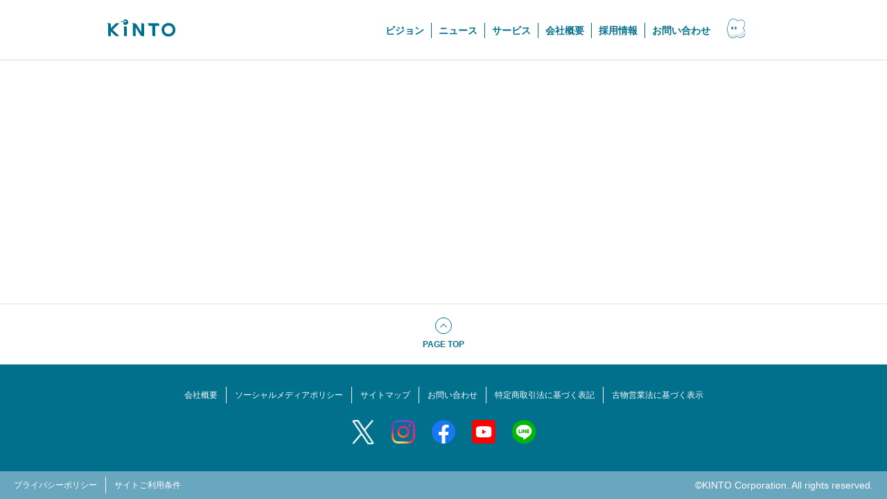

--- FILE ---
content_type: text/html
request_url: https://corp.kinto-jp.com/news/year/?id=2020
body_size: 3479
content:
<!DOCTYPE html>
<html lang="ja">
  <head>
    <meta charset="utf-8" />
    <link rel="icon" href="/favicon.png" />
    <meta name="viewport" content="width=device-width, initial-scale=1" />
    <meta http-equiv="content-security-policy" content="">
		<link href="../../_app/immutable/assets/_layout-cd635eb1.css" rel="stylesheet">
		<link href="../../_app/immutable/assets/Heading-0ca5a965.css" rel="stylesheet">
		<link href="../../_app/immutable/assets/PostCount-707be039.css" rel="stylesheet">
		<link href="../../_app/immutable/assets/Category-1b4e340e.css" rel="stylesheet">
		<link href="../../_app/immutable/assets/Tags-5df1154c.css" rel="stylesheet">
		<link href="../../_app/immutable/assets/BreadList-ff72f6e1.css" rel="stylesheet">
		<link rel="modulepreload" href="../../_app/immutable/start-a28aed82.js">
		<link rel="modulepreload" href="../../_app/immutable/chunks/index-a3288c3d.js">
		<link rel="modulepreload" href="../../_app/immutable/chunks/singletons-210efe0b.js">
		<link rel="modulepreload" href="../../_app/immutable/chunks/env-public-6aa99648.js">
		<link rel="modulepreload" href="../../_app/immutable/components/pages/_layout.svelte-da35814e.js">
		<link rel="modulepreload" href="../../_app/immutable/chunks/stores-b7169ecc.js">
		<link rel="modulepreload" href="../../_app/immutable/chunks/index-ac47ec5c.js">
		<link rel="modulepreload" href="../../_app/immutable/components/pages/news/year/_page.svelte-7139b7da.js">
		<link rel="modulepreload" href="../../_app/immutable/chunks/DynamicMeta-280e61c1.js">
		<link rel="modulepreload" href="../../_app/immutable/chunks/config-1fe5d004.js">
		<link rel="modulepreload" href="../../_app/immutable/chunks/cmsImagePathReplace-df16a3fd.js">
		<link rel="modulepreload" href="../../_app/immutable/chunks/microcms-js-sdk-b8ccccca.js">
		<link rel="modulepreload" href="../../_app/immutable/chunks/_commonjsHelpers-ee9ee889.js">
		<link rel="modulepreload" href="../../_app/immutable/chunks/navigation-228ad207.js">
		<link rel="modulepreload" href="../../_app/immutable/chunks/Heading-24522c60.js">
		<link rel="modulepreload" href="../../_app/immutable/chunks/PostCount-5d484579.js">
		<link rel="modulepreload" href="../../_app/immutable/chunks/dayjs.min-fa731490.js">
		<link rel="modulepreload" href="../../_app/immutable/chunks/Category-9f2b780c.js">
		<link rel="modulepreload" href="../../_app/immutable/chunks/Tags-3d4a3c48.js">
		<link rel="modulepreload" href="../../_app/immutable/chunks/BreadList-64a907e1.js"><!-- HEAD_svelte-17wz40a --><script>;(function (w, d, s, l, i) {
      w[l] = w[l] || []
      w[l].push({ 'gtm.start': new Date().getTime(), event: 'gtm.js' })
      var f = d.getElementsByTagName(s)[0],
        j = d.createElement(s),
        dl = l != 'dataLayer' ? '&l=' + l : ''
      j.async = true
      j.src = 'https://www.googletagmanager.com/gtm.js?id=' + i + dl
      f.parentNode.insertBefore(j, f)
    })(window, document, 'script', 'dataLayer', 'GTM-K476BFQ')
  </script><link rel="preconnect" href="https://dev.visualwebsiteoptimizer.com"><script type="text/javascript" id="vwoCode">window._vwo_code || (function() {
      var account_id=596549,
      version=2.1,
      settings_tolerance=2000,
      hide_element='body',
      hide_element_style = 'opacity:0 !important;filter:alpha(opacity=0) !important;background:none !important',
      /* DO NOT EDIT BELOW THIS LINE */
      f=false,w=window,d=document,v=d.querySelector('#vwoCode'),cK='_vwo_'+account_id+'_settings',cc={};try{var c=JSON.parse(localStorage.getItem('_vwo_'+account_id+'_config'));cc=c&&typeof c==='object'?c:{}}catch(e){}var stT=cc.stT==='session'?w.sessionStorage:w.localStorage;code={use_existing_jquery:function(){return typeof use_existing_jquery!=='undefined'?use_existing_jquery:undefined},library_tolerance:function(){return typeof library_tolerance!=='undefined'?library_tolerance:undefined},settings_tolerance:function(){return cc.sT||settings_tolerance},hide_element_style:function(){return'{'+(cc.hES||hide_element_style)+'}'},hide_element:function(){if(performance.getEntriesByName('first-contentful-paint')[0]){return''}return typeof cc.hE==='string'?cc.hE:hide_element},getVersion:function(){return version},finish:function(e){if(!f){f=true;var t=d.getElementById('_vis_opt_path_hides');if(t)t.parentNode.removeChild(t);if(e)(new Image).src='https://dev.visualwebsiteoptimizer.com/ee.gif?a='+account_id+e}},finished:function(){return f},addScript:function(e){var t=d.createElement('script');t.type='text/javascript';if(e.src){t.src=e.src}else{t.text=e.text}d.getElementsByTagName('head')[0].appendChild(t)},load:function(e,t){var i=this.getSettings(),n=d.createElement('script'),r=this;t=t||{};if(i){n.textContent=i;d.getElementsByTagName('head')[0].appendChild(n);if(!w.VWO||VWO.caE){stT.removeItem(cK);r.load(e)}}else{var o=new XMLHttpRequest;o.open('GET',e,true);o.withCredentials=!t.dSC;o.responseType=t.responseType||'text';o.onload=function(){if(t.onloadCb){return t.onloadCb(o,e)}if(o.status===200){_vwo_code.addScript({text:o.responseText})}else{_vwo_code.finish('&e=loading_failure:'+e)}};o.onerror=function(){if(t.onerrorCb){return t.onerrorCb(e)}_vwo_code.finish('&e=loading_failure:'+e)};o.send()}},getSettings:function(){try{var e=stT.getItem(cK);if(!e){return}e=JSON.parse(e);if(Date.now()>e.e){stT.removeItem(cK);return}return e.s}catch(e){return}},init:function(){if(d.URL.indexOf('__vwo_disable__')>-1)return;var e=this.settings_tolerance();w._vwo_settings_timer=setTimeout(function(){_vwo_code.finish();stT.removeItem(cK)},e);var t;if(this.hide_element()!=='body'){t=d.createElement('style');var i=this.hide_element(),n=i?i+this.hide_element_style():'',r=d.getElementsByTagName('head')[0];t.setAttribute('id','_vis_opt_path_hides');v&&t.setAttribute('nonce',v.nonce);t.setAttribute('type','text/css');if(t.styleSheet)t.styleSheet.cssText=n;else t.appendChild(d.createTextNode(n));r.appendChild(t)}else{t=d.getElementsByTagName('head')[0];var n=d.createElement('div');n.style.cssText='z-index: 2147483647 !important;position: fixed !important;left: 0 !important;top: 0 !important;width: 100% !important;height: 100% !important;background: white !important;';n.setAttribute('id','_vis_opt_path_hides');n.classList.add('_vis_hide_layer');t.parentNode.insertBefore(n,t.nextSibling)}var o='https://dev.visualwebsiteoptimizer.com/j.php?a='+account_id+'&u='+encodeURIComponent(d.URL)+'&vn='+version;if(w.location.search.indexOf('_vwo_xhr')!==-1){this.addScript({src:o})}else{this.load(o+'&x=true')}}};w._vwo_code=code;code.init();})();
    </script><!-- HEAD_svelte-17wz40a -->
  </head>
  <body>
    






<noscript><iframe src="https://www.googletagmanager.com/ns.html?id=GTM-K476BFQ" height="0" width="0" style="display:none;visibility:hidden" title="gtm"></iframe></noscript>


<header id="header" class="svelte-19b0hgh"><div class="inner svelte-19b0hgh"><h1 class="logo svelte-19b0hgh"><a data-sveltekit-prefetch href="/" class="svelte-19b0hgh"><img src="/assets/images/common/logo.svg" alt="KINTO" class="svelte-19b0hgh"></a></h1>

    <a href="/mascot/" class="mascot svelte-19b0hgh"><img src="/assets/images/common/kumo.svg" alt="KINTO" class="svelte-19b0hgh"></a>

    <button id="menu-btn" class="svelte-19b0hgh"><span class="svelte-19b0hgh"></span>
      <span class="svelte-19b0hgh"></span>
      <span class="svelte-19b0hgh"></span></button>

    <nav id="gnav" class="svelte-19b0hgh"><ul class="svelte-19b0hgh"><li class="svelte-19b0hgh"><a data-sveltekit-prefetch href="/company/message/" class="svelte-19b0hgh">ビジョン</a>
            </li><li class="svelte-19b0hgh"><a data-sveltekit-prefetch href="/news/?page=1" class="svelte-19b0hgh">ニュース</a>
            </li><li class="svelte-19b0hgh"><a data-sveltekit-prefetch href="/service/" class="svelte-19b0hgh">サービス</a>
            </li><li class="svelte-19b0hgh"><a data-sveltekit-prefetch href="/company/profile/" class="svelte-19b0hgh">会社概要</a>
            </li><li class="svelte-19b0hgh"><a data-sveltekit-prefetch href="/recruit/" class="svelte-19b0hgh">採用情報</a>
            </li><li class="svelte-19b0hgh"><a href="https://kinto-jp.com/customer/contact/corporation" target="_blank" rel="noopener" class="svelte-19b0hgh">お問い合わせ</a>
            </li>
        <li class="svelte-19b0hgh"><a href="/mascot/" class="mascot svelte-19b0hgh"><img src="/assets/images/common/kumo.svg" alt="KINTO" class="svelte-19b0hgh"></a></li></ul></nav></div></header>


<div class="l-container"></div>

<footer class="l-footer__cnt svelte-1mb9135" id="footer">
  <div class="pagetop svelte-1mb9135"><button class="icon svelte-1mb9135"></button><span class="svelte-1mb9135">PAGE TOP</span></div>

  <div class="l-footer__inner svelte-1mb9135"><ul class="l-footer__textlist svelte-1mb9135"><li class="text:sub svelte-1mb9135"><a href="/company/profile/" data-sveltekit-prefetch class="svelte-1mb9135">会社概要</a>
          </li><li class="text:sub svelte-1mb9135"><a href="/social/" data-sveltekit-prefetch class="svelte-1mb9135">ソーシャルメディアポリシー</a>
          </li><li class="text:sub svelte-1mb9135"><a href="/sitemap/" data-sveltekit-prefetch class="svelte-1mb9135">サイトマップ</a>
          </li><li class="text:sub svelte-1mb9135"><a href="https://kinto-jp.com/customer/contact/corporation" target="_blank" rel="noopener" class="svelte-1mb9135">お問い合わせ</a>
          </li><li class="text:sub svelte-1mb9135"><a href="https://kinto-jp.com/commercial_transaction/" target="_blank" rel="noopener" class="svelte-1mb9135">特定商取引法に基づく表記</a>
          </li><li class="text:sub svelte-1mb9135"><a href="/secondhand-dealer-license/" data-sveltekit-prefetch class="svelte-1mb9135">古物営業法に基づく表示</a>
          </li></ul>
    <ul class="sns-list svelte-1mb9135"><li class="svelte-1mb9135"><a href="https://twitter.com/KINTO_JP" target="_blank" rel="noopener" class="svelte-1mb9135"><img src="/assets/images/common/icon-x.png" alt="X(旧Twitter)" loading="lazy" class="svelte-1mb9135"></a>
        </li><li class="svelte-1mb9135"><a href="https://www.instagram.com/kinto_jp/" target="_blank" rel="noopener" class="svelte-1mb9135"><img src="/assets/images/common/icon-insta.png" alt="Instagram" loading="lazy" class="svelte-1mb9135"></a>
        </li><li class="svelte-1mb9135"><a href="https://www.facebook.com/KINTOJP/" target="_blank" rel="noopener" class="svelte-1mb9135"><img src="/assets/images/common/icon-facebook.png" alt="Facebook" loading="lazy" class="svelte-1mb9135"></a>
        </li><li class="svelte-1mb9135"><a href="https://www.youtube.com/channel/UC3ap_PduzYM6MINNeFLRonA" target="_blank" rel="noopener" class="svelte-1mb9135"><img src="/assets/images/common/icon-youtube.png" alt="YouTube" loading="lazy" class="svelte-1mb9135"></a>
        </li><li class="svelte-1mb9135"><a href="http://nav.cx/7FpwpgV" target="_blank" rel="noopener" class="svelte-1mb9135"><img src="/assets/images/common/icon-line.png" alt="LINE" loading="lazy" class="svelte-1mb9135"></a>
        </li></ul></div>
  <div class="l-footer__address svelte-1mb9135"><ul class="l-footer__textlist svelte-1mb9135"><li class="text:sub svelte-1mb9135"><a href="https://kinto-jp.com/privacy/" target="_blank" rel="noopener" class="svelte-1mb9135">プライバシーポリシー</a>
        </li><li class="text:sub svelte-1mb9135"><a href="https://kinto-jp.com/sitepolicy/" target="_blank" rel="noopener" class="svelte-1mb9135">サイトご利用条件</a>
        </li></ul>
    <p class="copyright text:sub svelte-1mb9135">©KINTO Corporation. All rights reserved.
    </p></div>
</footer>


		<script type="module" data-sveltekit-hydrate="vw4z4o">
			import { start } from "../../_app/immutable/start-a28aed82.js";

			start({
				env: {"PUBLIC_MICROCMS_ENDPOINT":"kinto-jp","PUBLIC_DOMAIN_KINTO":"https://kinto-jp.com","PUBLIC_MICROCMS_KEY":"8acd536cf3714d55a988b74da24c6508b278"},
				hydrate: {
					status: 200,
					error: null,
					node_ids: [0, 20],
					params: {},
					routeId: "news/year",
					data: (function(a){return [{type:"data",data:{headerVisible:false},uses:{dependencies:a,params:a,parent:a,url:a}},null]}(void 0)),
					form: null
				},
				paths: {"base":"","assets":""},
				target: document.querySelector('[data-sveltekit-hydrate="vw4z4o"]').parentNode,
				trailing_slash: "always"
			});
		</script>
	
  </body>
</html>


--- FILE ---
content_type: text/css
request_url: https://corp.kinto-jp.com/_app/immutable/assets/_layout-cd635eb1.css
body_size: 3072
content:
@charset "UTF-8";@import"https://fonts.googleapis.com/css2?family=Noto+Sans+JP:wght@400;700&display=swap";.l-footer__cnt.svelte-1mb9135.svelte-1mb9135.svelte-1mb9135{border-top:1px solid #e3e3e3;text-align:center;margin-top:auto}.l-footer__cnt.svelte-1mb9135 .pagetop.svelte-1mb9135.svelte-1mb9135{border-bottom:1px solid #e3e3e3;padding:19px 0 18px;display:flex;align-items:center;cursor:pointer;flex-direction:column}.l-footer__cnt.svelte-1mb9135 .pagetop .icon.svelte-1mb9135.svelte-1mb9135{width:24px;height:24px;border-radius:100%;border:1px solid #00708d;display:inline-block;text-align:center;position:relative;margin-bottom:.6rem;background:transparent}.l-footer__cnt.svelte-1mb9135 .pagetop .icon.svelte-1mb9135.svelte-1mb9135:after{content:"";display:block;width:6px;height:6px;border-top:1px solid #00708d;border-right:1px solid #00708d;position:absolute;top:56%;left:50%;transform:translate(-50%,-50%) rotate(-45deg);transition:.2s ease-out top}.l-footer__cnt.svelte-1mb9135 .pagetop span.svelte-1mb9135.svelte-1mb9135{font-size:1.2rem;font-weight:700;color:#00708d;word-break:break-all;transition:.2s ease-out opacity}.l-footer__cnt.svelte-1mb9135 .pagetop.mascot.svelte-1mb9135.svelte-1mb9135{flex-direction:row;justify-content:center;font-family:Noto Sans JP,sans-serif}.l-footer__cnt.svelte-1mb9135 .pagetop.mascot .icon.svelte-1mb9135.svelte-1mb9135{margin-bottom:0;margin-right:2.13vw}@media screen and (min-width: 835px){.l-footer__cnt.svelte-1mb9135 .pagetop.mascot .icon.svelte-1mb9135.svelte-1mb9135{margin-right:.41vw}}.l-footer__cnt.svelte-1mb9135 .pagetop.mascot .icon.svelte-1mb9135.svelte-1mb9135:after{top:50%;left:56%;border-top:2px solid #00708d;border-left:2px solid #00708d;border-right:unset}.l-footer__cnt.svelte-1mb9135 .pagetop.mascot span.svelte-1mb9135.svelte-1mb9135{font-size:4.26vw}@media screen and (min-width: 835px){.l-footer__cnt.svelte-1mb9135 .pagetop.mascot span.svelte-1mb9135.svelte-1mb9135{font-size:.83vw}}.l-footer__inner.svelte-1mb9135.svelte-1mb9135.svelte-1mb9135{background:#00708d;padding:3.2rem 12px}.l-footer__inner.svelte-1mb9135 .sns-list.svelte-1mb9135.svelte-1mb9135{display:flex;justify-content:center;margin-top:24px}.l-footer__inner.svelte-1mb9135 .sns-list li.svelte-1mb9135.svelte-1mb9135{width:34px;margin-right:24px}.l-footer__inner.svelte-1mb9135 .sns-list li.svelte-1mb9135.svelte-1mb9135:last-child{margin-right:0}.l-footer__inner.svelte-1mb9135 .sns-list a.svelte-1mb9135.svelte-1mb9135{width:100%;display:block;transition:opacity .5s ease}.l-footer__inner.svelte-1mb9135 .sns-list a.svelte-1mb9135.svelte-1mb9135:hover{opacity:.5}.l-footer__inner.svelte-1mb9135 .sns-list a img.svelte-1mb9135.svelte-1mb9135{max-width:100%;border-radius:5px}.l-footer__textlist.svelte-1mb9135.svelte-1mb9135.svelte-1mb9135{display:flex;justify-content:center;align-items:center;flex-wrap:wrap}.l-footer__textlist.svelte-1mb9135 li.svelte-1mb9135.svelte-1mb9135{margin-right:12px;border-right:1px solid #fff;padding-right:12px;margin-bottom:0;font-size:12px}.l-footer__textlist.svelte-1mb9135 li.svelte-1mb9135.svelte-1mb9135:last-child{border-right:0;margin-right:0;padding-right:0}.l-footer__textlist.svelte-1mb9135 li.svelte-1mb9135 a.svelte-1mb9135{color:#fff;transition:.2s ease-out opacity}.l-footer__textlist.svelte-1mb9135 li.svelte-1mb9135 a.svelte-1mb9135:hover{opacity:.6}.l-footer__address.svelte-1mb9135.svelte-1mb9135.svelte-1mb9135{background:#69a7bf;display:flex;flex-direction:column;padding:6px 20px}@media screen and (min-width: 835px){.l-footer__address.svelte-1mb9135.svelte-1mb9135.svelte-1mb9135{flex-direction:row;justify-content:space-between;align-items:center}}.l-footer__address.svelte-1mb9135 .copyright.svelte-1mb9135.svelte-1mb9135{text-align:center;color:#fff;margin-bottom:0}#header.svelte-19b0hgh.svelte-19b0hgh{background:#fff;border-bottom:1px solid #dcdcdc;padding:13px 0;position:sticky;top:0;z-index:99;margin-bottom:30px}@media screen and (min-width: 835px){#header.svelte-19b0hgh.svelte-19b0hgh{padding:27px 0 25px}}#header.svelte-19b0hgh .logo.svelte-19b0hgh{width:80px;position:relative;z-index:999}@media screen and (min-width: 835px){#header.svelte-19b0hgh .logo.svelte-19b0hgh{width:110px}}#header.svelte-19b0hgh .logo img.svelte-19b0hgh{max-width:100%}#header.svelte-19b0hgh .mascot.svelte-19b0hgh{margin-right:50px;display:block}@media screen and (min-width: 835px){#header.svelte-19b0hgh .mascot.svelte-19b0hgh{display:none}}#header.svelte-19b0hgh #menu-btn.svelte-19b0hgh{width:44px;height:50px;display:block;position:absolute;right:2.816901408%;top:0;z-index:999;background:none;border:0}@media screen and (min-width: 835px){#header.svelte-19b0hgh #menu-btn.svelte-19b0hgh{display:none}}#header.svelte-19b0hgh #menu-btn span.svelte-19b0hgh{display:block;width:56.818181818%;height:2px;position:absolute;left:50%;transform:translate(-50%);background-color:#00708d;border-radius:1px;transition:all .1s ease}#header.svelte-19b0hgh #menu-btn span.svelte-19b0hgh:nth-child(1){top:15px}#header.svelte-19b0hgh #menu-btn span.svelte-19b0hgh:nth-child(2){top:24px}#header.svelte-19b0hgh #menu-btn span.svelte-19b0hgh:nth-child(3){bottom:15px}#header.svelte-19b0hgh #menu-btn.is-active span.svelte-19b0hgh:nth-child(1){transform:translate(-50%) rotate(-45deg);top:25px}#header.svelte-19b0hgh #menu-btn.is-active span.svelte-19b0hgh:nth-child(2){opacity:0}#header.svelte-19b0hgh #menu-btn.is-active span.svelte-19b0hgh:nth-child(3){transform:translate(-50%) rotate(45deg);bottom:23px}#header.svelte-19b0hgh #gnav.svelte-19b0hgh{font-weight:700;font-size:1.4rem;width:100%;padding-top:50px;top:-600px;position:absolute;transition:.5s ease-out;transition-property:top,opacity;left:0;z-index:99;background:#fff;opacity:0}@media screen and (min-width: 835px){#header.svelte-19b0hgh #gnav.svelte-19b0hgh{padding-top:0;display:block;position:static;background:none;opacity:1}}#header.svelte-19b0hgh #gnav.svelte-19b0hgh:before{content:"";position:absolute;width:100%;height:1000vh;background:rgba(0,0,0,.37);display:none;z-index:-1}#header.svelte-19b0hgh #gnav.is-show.svelte-19b0hgh{top:0;opacity:1}#header.svelte-19b0hgh #gnav.is-show.svelte-19b0hgh:before{display:block}#header.svelte-19b0hgh #gnav ul.svelte-19b0hgh{align-items:center;display:flex;flex-direction:column;width:100%}@media screen and (min-width: 835px){#header.svelte-19b0hgh #gnav ul.svelte-19b0hgh{flex-direction:row;width:auto;justify-content:flex-end}}#header.svelte-19b0hgh #gnav ul li.svelte-19b0hgh{background:#fff;width:100%;border-top:1px solid #eaeaea;text-align:center}@media screen and (min-width: 835px){#header.svelte-19b0hgh #gnav ul li.svelte-19b0hgh{font-size:14px;width:auto;border-bottom:none;text-align:left;border-top:0;background:none}}@media screen and (min-width: 835px){#header.svelte-19b0hgh #gnav ul li.svelte-19b0hgh:not(:nth-child(n+6)){border-right:1px solid #00708d;margin-right:10px;padding-right:10px}}#header.svelte-19b0hgh #gnav ul li.svelte-19b0hgh:last-child{display:none}@media screen and (min-width: 835px){#header.svelte-19b0hgh #gnav ul li.svelte-19b0hgh:last-child{margin-left:24px;display:block}}#header.svelte-19b0hgh #gnav a.svelte-19b0hgh{transition:opacity .5s ease;padding:22px 0;display:block;color:#00708d}@media screen and (min-width: 835px){#header.svelte-19b0hgh #gnav a.svelte-19b0hgh{padding:0}}#header.svelte-19b0hgh #gnav a.svelte-19b0hgh:hover{opacity:.75}#header.svelte-19b0hgh .inner.svelte-19b0hgh{width:100%;max-width:996px;padding:0 12px;margin:auto;display:flex;align-items:center;justify-content:space-between}html,body,div,span,object,iframe,h1,h2,h3,h4,h5,h6,p,blockquote,pre,abbr,address,cite,code,del,dfn,em,img,ins,kbd,q,samp,small,strong,sub,sup,var,b,i,dl,dt,dd,ol,ul,li,fieldset,form,label,legend,table,caption,tbody,tfoot,thead,tr,th,td,article,aside,canvas,details,figcaption,figure,footer,header,hgroup,menu,nav,section,summary,time,mark,audio,video{margin:0;padding:0;border:0;outline:0;font-size:100%;vertical-align:baseline;background:transparent;box-sizing:border-box}:target{scroll-margin-top:120px}@media screen and (max-width: 768px){:target{scroll-margin-top:80px}}body{line-height:1;scroll-behavior:smooth}article,aside,details,figcaption,figure,footer,header,hgroup,menu,nav,section{display:block}ul{list-style:none}blockquote,q{quotes:none}blockquote:before,blockquote:after,q:before,q:after{content:"";content:none}a{margin:0;padding:0;font-size:100%;vertical-align:baseline;background:transparent;text-decoration:none}a:visited{color:inherit}ins{background-color:#ff9;color:#000;text-decoration:none}mark{background-color:#ff9;color:#000;font-style:italic;font-weight:700}del{text-decoration:line-through}abbr[title],dfn[title]{border-bottom:1px dotted;cursor:help}table{border-collapse:collapse;border-spacing:0}hr{display:block;height:1px;border:0;border-top:1px solid #cccccc;margin:1em auto;padding:0}input,select{vertical-align:middle}*{margin:0;padding:0}html{color:#3e3e3e}body{font-family:\6e38\30b4\30b7\30c3\30af\4f53,YuGothic,\6e38\30b4\30b7\30c3\30af  Medium,Yu Gothic Medium,\6e38\30b4\30b7\30c3\30af,Yu Gothic,sans-serif;-webkit-font-smoothing:antialiased;-moz-osx-font-smoothing:grayscale;-webkit-text-size-adjust:100%;line-height:1.6;display:flex;flex-direction:column;min-height:100vh}a{color:#00708d;text-decoration:none}a:hover{text-decoration:none}*{box-sizing:border-box}@font-face{font-family:YuGothic-M;font-weight:400;src:local("YuGothic-Medium"),local("Yu Gothic Medium"),local("YuGothic-Regular")}@font-face{font-family:YuGothic-M;font-weight:700;src:local("YoGothic-Bold"),local("Yu Gothic")}html{font-size:62.5%}body{font-size:1.6rem;font-family:-apple-system,blinkMacSystemFont,YuGothic-M,YuGothic,Hiragino Kaku Gothic ProN,Meiryo,sans-serif;-webkit-text-size-adjust:100%;font-feature-settings:"palt"}@media screen and (-webkit-min-device-pixel-ratio: 0){::i-block-chrome,body{font-feature-settings:"pkna"}}.align\:center{text-align:center}.align\:right{text-align:right}.u-s-br--show--pc{display:none}@media screen and (min-width: 835px){.u-s-br--show--pc{display:block}}.u-s-br--show--sp{display:block}@media screen and (min-width: 835px){.u-s-br--show--sp{display:none}}.u-icon-inine{display:inline-block;margin:0 .4rem;position:relative;top:1px}[class*=heading]{line-height:1.5;letter-spacing:.03em;font-feature-settings:"palt"}[class*=heading] sup{display:inline-block;letter-spacing:normal;transform:translate(-.17em)}.heading\:1\:center,.heading\:1\:white,.heading\:1\:primary,.heading\:1{font-size:40px;font-weight:700}@media screen and (min-width: 835px){.heading\:1\:center,.heading\:1\:white,.heading\:1\:primary,.heading\:1{font-size:80px}}.heading\:2\:center,.heading\:2\:white,.heading\:2\:primary,.heading\:2{font-size:32px;font-weight:700;margin-bottom:24px}@media screen and (min-width: 835px){.heading\:2\:center,.heading\:2\:white,.heading\:2\:primary,.heading\:2{font-size:64px;margin-bottom:48px}}.heading\:3\:center,.heading\:3\:white,.heading\:3\:primary,.heading\:3{font-size:28px;font-weight:7 0}@media screen and (min-width: 835px){.heading\:3\:center,.heading\:3\:white,.heading\:3\:primary,.heading\:3{font-size:48px}}.heading\:4\:center,.heading\:4\:white,.heading\:4\:primary,.heading\:4{font-size:24px;font-weight:700;margin-bottom:24px}@media screen and (min-width: 835px){.heading\:4\:center,.heading\:4\:white,.heading\:4\:primary,.heading\:4{font-size:32px;margin-bottom:48px}}.heading\:5\:center,.heading\:5\:white,.heading\:5\:primary,.heading\:5{font-size:20px;font-weight:700;margin-bottom:12px}@media screen and (min-width: 835px){.heading\:5\:center,.heading\:5\:white,.heading\:5\:primary,.heading\:5{font-size:28px;margin-bottom:24px}}.heading\:6\:center,.heading\:6\:white,.heading\:6\:primary,.heading\:6{font-size:16px;font-weight:700;margin-bottom:24px}@media screen and (min-width: 835px){.heading\:6\:center,.heading\:6\:white,.heading\:6\:primary,.heading\:6{font-size:24px;margin-bottom:32px}}.heading\:1\:primary{color:#00708d}.heading\:1\:white{color:#fff}.heading\:1\:center{text-align:center}.heading\:2\:primary{color:#00708d}.heading\:2\:white{color:#fff}.heading\:2\:center{text-align:center}.heading\:3\:primary{color:#00708d}.heading\:3\:white{color:#fff}.heading\:3\:center{text-align:center}.heading\:4\:primary{color:#00708d;display:inline-block;border-bottom:2px solid #00708d}.heading\:4\:white{color:#fff}.heading\:4\:center{text-align:center}.heading\:5\:primary{color:#00708d}.heading\:5\:white{color:#fff}.heading\:5\:center{text-align:center}.heading\:6\:primary{color:#00708d}.heading\:6\:white{color:#fff}.heading\:6\:center{text-align:center}.text\:hairline\:normal,.text\:hairline\:strong,.text\:hairline,.text\:sub\:white,.text\:sub\:normal,.text\:sub\:strong,.text\:sub,.text\:white,.text\:anchor,.text\:strong,.text{line-height:2;letter-spacing:normal}.text\:white,.text\:anchor,.text\:strong,.text{font-size:14px;margin-bottom:12px}@media screen and (min-width: 835px){.text\:white,.text\:anchor,.text\:strong,.text{font-size:16px}}.text\:sub\:white,.text\:sub\:normal,.text\:sub\:strong,.text\:sub{font-size:12px;margin-bottom:12px}@media screen and (min-width: 835px){.text\:sub\:white,.text\:sub\:normal,.text\:sub\:strong,.text\:sub{font-size:14px;margin-bottom:24px}}.text\:hairline\:normal,.text\:hairline\:strong,.text\:hairline{font-size:10px}@media screen and (min-width: 835px){.text\:hairline\:normal,.text\:hairline\:strong,.text\:hairline{font-size:12px}}.text\:strong{font-weight:600;font-weight:700}.text\:anchor{color:#3e3e3e;text-align:center;text-decoration:underline}.text\:white{color:#fff}.text\:sub\:strong{font-weight:600}.text\:sub\:normal{font-weight:400}.text\:sub\:white{color:#fff}.text\:hairline\:strong{font-weight:600}.text\:hairline\:normal{font-weight:400}.text\:en{font-family:ToyotaType,ToyotaType-Brackets,Noto Sans JP,sans-serif}.text-align\:left{text-align:left}.text-align\:right{text-align:right}.text-align\:center{text-align:center}.text-align\:float-center{text-align:left}@media screen and (min-width: 835px){.text-align\:float-center{text-align:center}}.text-align\:float-left{text-align:center}@media screen and (min-width: 835px){.text-align\:float-left{text-align:left}}.image\:block img,.image\:normal img{width:100%;height:auto;vertical-align:bottom}.image\:block{display:block;margin-bottom:24px}@media screen and (min-width: 835px){.image\:block{margin-bottom:32px}}.column-container{display:flex;justify-content:space-between;margin-bottom:40px;flex-direction:column}@media screen and (min-width: 835px){.column-container{flex-direction:row}}.column-item\:02{width:100%}@media screen and (min-width: 835px){.column-item\:02{width:calc(50% - 12px)}}.column-grid\:2{display:grid;grid-template-columns:repeat(2,1fr);gap:10px}.column-grid\:3{display:grid;grid-template-columns:repeat(1,1fr);gap:10px}@media screen and (min-width: 835px){.column-grid\:3{display:grid;grid-template-columns:repeat(3,1fr);gap:10px}}.column-grid\:4{display:grid;grid-template-columns:repeat(2,1fr);gap:10px}@media screen and (min-width: 835px){.column-grid\:4{grid-template-columns:repeat(4,1fr);gap:10px}}.layout-container\:fluid,.layout-container\:fill:not(.layout-container\:fluid),.layout-container{margin-bottom:48px}@media screen and (min-width: 320px){.layout-container\:fluid,.layout-container\:fill:not(.layout-container\:fluid),.layout-container{margin-bottom:48px}}@media screen and (min-width: 835px){.layout-container\:fluid,.layout-container\:fill:not(.layout-container\:fluid),.layout-container{margin-bottom:72px}}.layout-container\:fill:not(.layout-container\:fluid),.layout-container{width:100%;padding-left:12px;padding-right:12px}@media screen and (min-width: 320px){.layout-container\:fill:not(.layout-container\:fluid),.layout-container{max-width:996px;margin-left:auto;margin-right:auto}}@media screen and (min-width: 835px){.layout-container\:fill:not(.layout-container\:fluid),.layout-container{width:calc(100vw - 376px);padding:0 12px;margin-left:188px;margin-right:188px}}@media screen and (min-width: 1001px){.layout-container\:fill:not(.layout-container\:fluid),.layout-container{width:100%;padding:0 12px;margin-left:auto;margin-right:auto}}.layout-container\:fill:not(.layout-container\:fluid)>.layout-container,.layout-container>.layout-container{margin-left:auto;margin-right:auto;margin-bottom:0}.layout-container\:fluid{width:100%;padding-left:0;padding-right:0;margin-left:0;margin-right:0}.layout-container\:fluid>.layout-container{margin-left:auto;margin-right:auto}.layout-container\:fluid>.layout-container:last-child{margin-bottom:0}.layout-container\:fill{padding-top:32px;overflow:hidden}@media screen and (min-width: 835px){.layout-container\:fill{padding-top:48px}}.layout-container\:inner{margin-bottom:48px}@media screen and (min-width: 835px){.layout-container\:inner{margin-bottom:60px}}


--- FILE ---
content_type: text/css
request_url: https://corp.kinto-jp.com/_app/immutable/assets/Heading-0ca5a965.css
body_size: 208
content:
@charset "UTF-8";.heading\:decoration.svelte-15eoevk{display:inline-block;border-bottom:2px solid #00708d}.heading\:bottommargin.svelte-15eoevk{margin-bottom:24px}@media screen and (min-width: 835px){.heading\:bottommargin.svelte-15eoevk{margin-bottom:48px}}.heading\:border\:bottom.svelte-15eoevk{border-bottom:1px solid #e3e3e3;padding-bottom:1.2rem}


--- FILE ---
content_type: text/css
request_url: https://corp.kinto-jp.com/_app/immutable/assets/PostCount-707be039.css
body_size: 702
content:
@charset "UTF-8";.thumb-list.svelte-ze4x83.svelte-ze4x83{border-top:solid 1px #b5c0c7}@media screen and (min-width: 835px){.thumb-list.svelte-ze4x83.svelte-ze4x83{display:flex;flex-wrap:wrap;border:none}}.thumb-list-item.svelte-ze4x83.svelte-ze4x83{position:relative;padding:24px 0 29px;border-bottom:solid 1px #b5c0c7}@media screen and (min-width: 835px){.thumb-list-item.svelte-ze4x83.svelte-ze4x83{width:32%;margin-bottom:97px;padding:0;border-bottom:unset}.thumb-list-item.svelte-ze4x83.svelte-ze4x83:not(:nth-child(3n)){margin-right:2%}}.thumb-list-link.svelte-ze4x83.svelte-ze4x83{display:flex;align-items:flex-start}@media screen and (min-width: 835px){.thumb-list-link.svelte-ze4x83.svelte-ze4x83{display:block}}.thumb-list-link.svelte-ze4x83:hover .thumb-list-img img.svelte-ze4x83{transform:scale(1.08)}.thumb-list-img.svelte-ze4x83.svelte-ze4x83{margin-right:16px;height:80px;width:80px;overflow:hidden;border:1px solid #e3e3e3;border-radius:16px}@media screen and (min-width: 835px){.thumb-list-img.svelte-ze4x83.svelte-ze4x83{margin:0 0 24px;max-height:162px;border-radius:10px;height:0;overflow:hidden;padding-bottom:51%;position:relative;width:100%}}.thumb-list-img.svelte-ze4x83 img.svelte-ze4x83{overflow:hidden;object-fit:cover;border-radius:16px;width:80px;height:80px}@media screen and (min-width: 835px){.thumb-list-img.svelte-ze4x83 img.svelte-ze4x83{border:none;transition:.3s;height:100%;border-radius:10px;object-fit:cover;position:absolute;width:100%}}.thumb-list-text.svelte-ze4x83.svelte-ze4x83{color:#00708d;width:70%}@media screen and (min-width: 835px){.thumb-list-text.svelte-ze4x83.svelte-ze4x83{width:100%}}.thumb-list-date.svelte-ze4x83.svelte-ze4x83{font-size:12px}@media screen and (min-width: 835px){.thumb-list-date.svelte-ze4x83.svelte-ze4x83{border-radius:10px}}.thumb-list-tags.svelte-ze4x83.svelte-ze4x83{font-size:14px;color:#5c717e;margin-left:96px;line-height:1}@media screen and (min-width: 835px){.thumb-list-tags.svelte-ze4x83.svelte-ze4x83{position:static;margin:0}}.thumb-list-title.svelte-ze4x83.svelte-ze4x83{font-size:16px;font-weight:700;margin:8px 0 14px}@media screen and (min-width: 835px){.thumb-list-title.svelte-ze4x83.svelte-ze4x83{margin:22px auto 26px}}.pagination.svelte-1w75eac{display:none;margin-bottom:96px}@media screen and (min-width: 835px){.pagination.svelte-1w75eac{display:block}}.pagination-list.svelte-1w75eac{display:flex;justify-content:center;align-items:center}.pagination-list-item.svelte-1w75eac{margin:5px}.pagination-list-prev.svelte-1w75eac{transform:rotate(180deg);display:block;margin-right:25px}.pagination-list-next.svelte-1w75eac{display:block;margin-left:25px}.pagination-list-link.svelte-1w75eac{display:flex;align-items:center;justify-content:center;border-radius:10px;color:#000;font-weight:500;width:50px;height:50px;font-size:16px;transition:.3s}.pagination-list-link.svelte-1w75eac:hover{opacity:.5}.pagination-list-link[aria-current=true].svelte-1w75eac{background-color:#00708d;color:#fff;border:none;pointer-events:none}.pagination-sp.svelte-17nhm7d{display:block;margin-bottom:48px}@media screen and (min-width: 835px){.pagination-sp.svelte-17nhm7d{display:none}}.pagination-sp-list.svelte-17nhm7d{display:flex;justify-content:center;align-items:center}.pagination-sp-list-item.svelte-17nhm7d{margin:3px}.pagination-sp-list-prev.svelte-17nhm7d{transform:rotate(180deg);display:block;padding-left:10px}.pagination-sp-list-next.svelte-17nhm7d{display:block;padding-left:10px}.pagination-sp-list-link.svelte-17nhm7d{width:40px;height:40px;display:flex;align-items:center;justify-content:center;border-radius:10px;color:#000;font-weight:500;font-size:14px}.pagination-sp-list-link[aria-current=true].svelte-17nhm7d{background-color:#00708d;color:#fff;border:none;pointer-events:none}.pagination-sp-list-link.point.svelte-17nhm7d{width:auto}.count.svelte-1xtp0ph{margin:33px auto 29px}@media screen and (min-width: 835px){.count.svelte-1xtp0ph{margin:45px auto 30px}}


--- FILE ---
content_type: text/css
request_url: https://corp.kinto-jp.com/_app/immutable/assets/Category-1b4e340e.css
body_size: 545
content:
@charset "UTF-8";.categories.svelte-4z45k4{background:#f4f5f6;padding:20px 15px;margin-bottom:0}.categories-list.svelte-4z45k4{display:flex;align-items:center;justify-content:start;overflow-x:scroll;overflow-y:hidden;white-space:nowrap;-ms-overflow-style:none;scrollbar-width:none}@media screen and (min-width: 835px){.categories-list.svelte-4z45k4{justify-content:center;overflow:unset}}.categories-list-link.svelte-4z45k4{padding:20px 0;margin:0 20px;font-size:16px;color:#2c353b;position:relative}@media screen and (min-width: 835px){.categories-list-link.svelte-4z45k4:hover{color:#00708d;border-bottom:solid 2px #00708d}}.categories-list.svelte-4z45k4::-webkit-scrollbar{display:none}


--- FILE ---
content_type: text/css
request_url: https://corp.kinto-jp.com/_app/immutable/assets/Tags-5df1154c.css
body_size: 620
content:
@charset "UTF-8";.year.svelte-9erp9l{margin-bottom:20px}@media screen and (min-width: 835px){.tags.svelte-9erp9l{align-items:center;display:flex}}@media screen and (min-width: 835px){.tags-txt.svelte-9erp9l{margin-right:15px}}.tags-list.svelte-9erp9l{display:flex;flex-wrap:wrap}.tags-list-item.svelte-9erp9l{margin:4px}@media screen and (min-width: 835px){.tags-list-item.svelte-9erp9l{margin:8px}}.tags-list-link.svelte-9erp9l{background:#eeeff0;padding:6px 8px;border-radius:50px;color:#2c353b;font-size:12px}@media screen and (min-width: 835px){.tags-list-link.svelte-9erp9l{padding:11px 15px;font-size:14px;transition:.3s}.tags-list-link.svelte-9erp9l:hover{background:#00708d;color:#fff}}.tags-list-link.current.svelte-9erp9l{background:#00708d;color:#fff}


--- FILE ---
content_type: text/css
request_url: https://corp.kinto-jp.com/_app/immutable/assets/BreadList-ff72f6e1.css
body_size: 723
content:
@charset "UTF-8";.bread-list.svelte-8fcbgj.svelte-8fcbgj{display:none}@media screen and (min-width: 835px){.bread-list.svelte-8fcbgj.svelte-8fcbgj{margin:auto auto 32px;width:100%;max-width:996px;padding:0 12px;display:block}}.bread-list.svelte-8fcbgj li.svelte-8fcbgj{font-size:1rem;color:#8d8d8d;display:inline-block;vertical-align:top;margin-left:.6rem}.bread-list.svelte-8fcbgj li.svelte-8fcbgj:after{display:inline-block;content:"";width:4px;height:4px;border-top:1px solid #8d8d8d;border-right:1px solid #8d8d8d;transform:rotate(45deg);transform-origin:top center;margin-left:.6rem}.bread-list.svelte-8fcbgj li.svelte-8fcbgj:first-child{margin-left:0}.bread-list.svelte-8fcbgj li.svelte-8fcbgj:last-child:after{display:none}.bread-list.svelte-8fcbgj li a.svelte-8fcbgj{color:#8d8d8d}.bread-list.svelte-8fcbgj li a.svelte-8fcbgj:hover{text-decoration:underline}


--- FILE ---
content_type: text/javascript
request_url: https://corp.kinto-jp.com/_app/immutable/chunks/BreadList-64a907e1.js
body_size: 888
content:
import{S as A,i as S,s as j,k as f,l as u,m as _,h as p,n as o,b as d,B as b,D as x,a as k,c as g,C as m,q as E,r as L,u as B}from"./index-a3288c3d.js";function v(n,e,a){const t=n.slice();return t[2]=e[a],t[4]=a,t}function q(n){let e,a=n[2].text+"",t;return{c(){e=f("span"),t=E(a),this.h()},l(l){e=u(l,"SPAN",{itemprop:!0});var i=_(e);t=L(i,a),i.forEach(p),this.h()},h(){o(e,"itemprop","name")},m(l,i){d(l,e,i),m(e,t)},p(l,i){i&1&&a!==(a=l[2].text+"")&&B(t,a)},d(l){l&&p(e)}}}function C(n){let e,a,t=n[2].text+"",l,i;return{c(){e=f("a"),a=f("span"),l=E(t),this.h()},l(s){e=u(s,"A",{href:!0,itemprop:!0,class:!0});var r=_(e);a=u(r,"SPAN",{itemprop:!0});var c=_(a);l=L(c,t),c.forEach(p),r.forEach(p),this.h()},h(){o(a,"itemprop","name"),o(e,"href",i=n[2].link),o(e,"itemprop","item"),o(e,"class","svelte-8fcbgj")},m(s,r){d(s,e,r),m(e,a),m(a,l)},p(s,r){r&1&&t!==(t=s[2].text+"")&&B(l,t),r&1&&i!==(i=s[2].link)&&o(e,"href",i)},d(s){s&&p(e)}}}function y(n){let e,a,t,l;function i(c,h){return c[2].link?C:q}let s=i(n),r=s(n);return{c(){e=f("li"),r.c(),a=k(),t=f("meta"),l=k(),this.h()},l(c){e=u(c,"LI",{itemprop:!0,itemscope:!0,itemtype:!0,class:!0});var h=_(e);r.l(h),a=g(h),t=u(h,"META",{itemprop:!0,content:!0}),l=g(h),h.forEach(p),this.h()},h(){o(t,"itemprop","position"),o(t,"content",n[4]+1),o(e,"itemprop","itemListElement"),o(e,"itemscope",""),o(e,"itemtype","http://schema.org/ListItem"),o(e,"class","svelte-8fcbgj")},m(c,h){d(c,e,h),r.m(e,null),m(e,a),m(e,t),m(e,l)},p(c,h){s===(s=i(c))&&r?r.p(c,h):(r.d(1),r=s(c),r&&(r.c(),r.m(e,a)))},d(c){c&&p(e),r.d()}}}function I(n){let e,a=n[0],t=[];for(let l=0;l<a.length;l+=1)t[l]=y(v(n,a,l));return{c(){e=f("ol");for(let l=0;l<t.length;l+=1)t[l].c();this.h()},l(l){e=u(l,"OL",{class:!0,itemscope:!0,itemtype:!0,name:!0});var i=_(e);for(let s=0;s<t.length;s+=1)t[s].l(i);i.forEach(p),this.h()},h(){o(e,"class","bread-list svelte-8fcbgj"),o(e,"itemscope",""),o(e,"itemtype","http://schema.org/BreadcrumbList"),o(e,"name","\u30D1\u30F3\u304F\u305A\u30EA\u30B9\u30C8")},m(l,i){d(l,e,i);for(let s=0;s<t.length;s+=1)t[s].m(e,null)},p(l,[i]){if(i&1){a=l[0];let s;for(s=0;s<a.length;s+=1){const r=v(l,a,s);t[s]?t[s].p(r,i):(t[s]=y(r),t[s].c(),t[s].m(e,null))}for(;s<t.length;s+=1)t[s].d(1);t.length=a.length}},i:b,o:b,d(l){l&&p(e),x(t,l)}}}function N(n,e,a){let{breadlinks:t=[]}=e;return t.slice(-1)[0].link,n.$$set=l=>{"breadlinks"in l&&a(0,t=l.breadlinks)},[t]}class D extends A{constructor(e){super(),S(this,e,N,I,j,{breadlinks:0})}}export{D as B};


--- FILE ---
content_type: text/javascript
request_url: https://corp.kinto-jp.com/_app/immutable/chunks/dayjs.min-fa731490.js
body_size: 2725
content:
import{c as P}from"./_commonjsHelpers-ee9ee889.js";var z={exports:{}};(function(V,Q){(function(A,T){V.exports=T()})(P,function(){var A=1e3,T=6e4,U=36e5,j="millisecond",p="second",S="minute",w="hour",M="day",b="week",l="month",F="quarter",y="year",O="date",J="Invalid Date",q=/^(\d{4})[-/]?(\d{1,2})?[-/]?(\d{0,2})[Tt\s]*(\d{1,2})?:?(\d{1,2})?:?(\d{1,2})?[.:]?(\d+)?$/,B=/\[([^\]]+)]|Y{1,4}|M{1,4}|D{1,2}|d{1,4}|H{1,2}|h{1,2}|a|A|m{1,2}|s{1,2}|Z{1,2}|SSS/g,E={name:"en",weekdays:"Sunday_Monday_Tuesday_Wednesday_Thursday_Friday_Saturday".split("_"),months:"January_February_March_April_May_June_July_August_September_October_November_December".split("_")},k=function(u,e,t){var r=String(u);return!r||r.length>=e?u:""+Array(e+1-r.length).join(t)+u},G={s:k,z:function(u){var e=-u.utcOffset(),t=Math.abs(e),r=Math.floor(t/60),n=t%60;return(e<=0?"+":"-")+k(r,2,"0")+":"+k(n,2,"0")},m:function u(e,t){if(e.date()<t.date())return-u(t,e);var r=12*(t.year()-e.year())+(t.month()-e.month()),n=e.clone().add(r,l),s=t-n<0,i=e.clone().add(r+(s?-1:1),l);return+(-(r+(t-n)/(s?n-i:i-n))||0)},a:function(u){return u<0?Math.ceil(u)||0:Math.floor(u)},p:function(u){return{M:l,y,w:b,d:M,D:O,h:w,m:S,s:p,ms:j,Q:F}[u]||String(u||"").toLowerCase().replace(/s$/,"")},u:function(u){return u===void 0}},Y="en",D={};D[Y]=E;var I=function(u){return u instanceof W},L=function u(e,t,r){var n;if(!e)return Y;if(typeof e=="string"){var s=e.toLowerCase();D[s]&&(n=s),t&&(D[s]=t,n=s);var i=e.split("-");if(!n&&i.length>1)return u(i[0])}else{var a=e.name;D[a]=e,n=a}return!r&&n&&(Y=n),n||!r&&Y},c=function(u,e){if(I(u))return u.clone();var t=typeof e=="object"?e:{};return t.date=u,t.args=arguments,new W(t)},o=G;o.l=L,o.i=I,o.w=function(u,e){return c(u,{locale:e.$L,utc:e.$u,x:e.$x,$offset:e.$offset})};var W=function(){function u(t){this.$L=L(t.locale,null,!0),this.parse(t)}var e=u.prototype;return e.parse=function(t){this.$d=function(r){var n=r.date,s=r.utc;if(n===null)return new Date(NaN);if(o.u(n))return new Date;if(n instanceof Date)return new Date(n);if(typeof n=="string"&&!/Z$/i.test(n)){var i=n.match(q);if(i){var a=i[2]-1||0,f=(i[7]||"0").substring(0,3);return s?new Date(Date.UTC(i[1],a,i[3]||1,i[4]||0,i[5]||0,i[6]||0,f)):new Date(i[1],a,i[3]||1,i[4]||0,i[5]||0,i[6]||0,f)}}return new Date(n)}(t),this.$x=t.x||{},this.init()},e.init=function(){var t=this.$d;this.$y=t.getFullYear(),this.$M=t.getMonth(),this.$D=t.getDate(),this.$W=t.getDay(),this.$H=t.getHours(),this.$m=t.getMinutes(),this.$s=t.getSeconds(),this.$ms=t.getMilliseconds()},e.$utils=function(){return o},e.isValid=function(){return this.$d.toString()!==J},e.isSame=function(t,r){var n=c(t);return this.startOf(r)<=n&&n<=this.endOf(r)},e.isAfter=function(t,r){return c(t)<this.startOf(r)},e.isBefore=function(t,r){return this.endOf(r)<c(t)},e.$g=function(t,r,n){return o.u(t)?this[r]:this.set(n,t)},e.unix=function(){return Math.floor(this.valueOf()/1e3)},e.valueOf=function(){return this.$d.getTime()},e.startOf=function(t,r){var n=this,s=!!o.u(r)||r,i=o.p(t),a=function(_,$){var v=o.w(n.$u?Date.UTC(n.$y,$,_):new Date(n.$y,$,_),n);return s?v:v.endOf(M)},f=function(_,$){return o.w(n.toDate()[_].apply(n.toDate("s"),(s?[0,0,0,0]:[23,59,59,999]).slice($)),n)},h=this.$W,d=this.$M,g=this.$D,m="set"+(this.$u?"UTC":"");switch(i){case y:return s?a(1,0):a(31,11);case l:return s?a(1,d):a(0,d+1);case b:var x=this.$locale().weekStart||0,H=(h<x?h+7:h)-x;return a(s?g-H:g+(6-H),d);case M:case O:return f(m+"Hours",0);case w:return f(m+"Minutes",1);case S:return f(m+"Seconds",2);case p:return f(m+"Milliseconds",3);default:return this.clone()}},e.endOf=function(t){return this.startOf(t,!1)},e.$set=function(t,r){var n,s=o.p(t),i="set"+(this.$u?"UTC":""),a=(n={},n[M]=i+"Date",n[O]=i+"Date",n[l]=i+"Month",n[y]=i+"FullYear",n[w]=i+"Hours",n[S]=i+"Minutes",n[p]=i+"Seconds",n[j]=i+"Milliseconds",n)[s],f=s===M?this.$D+(r-this.$W):r;if(s===l||s===y){var h=this.clone().set(O,1);h.$d[a](f),h.init(),this.$d=h.set(O,Math.min(this.$D,h.daysInMonth())).$d}else a&&this.$d[a](f);return this.init(),this},e.set=function(t,r){return this.clone().$set(t,r)},e.get=function(t){return this[o.p(t)]()},e.add=function(t,r){var n,s=this;t=Number(t);var i=o.p(r),a=function(d){var g=c(s);return o.w(g.date(g.date()+Math.round(d*t)),s)};if(i===l)return this.set(l,this.$M+t);if(i===y)return this.set(y,this.$y+t);if(i===M)return a(1);if(i===b)return a(7);var f=(n={},n[S]=T,n[w]=U,n[p]=A,n)[i]||1,h=this.$d.getTime()+t*f;return o.w(h,this)},e.subtract=function(t,r){return this.add(-1*t,r)},e.format=function(t){var r=this,n=this.$locale();if(!this.isValid())return n.invalidDate||J;var s=t||"YYYY-MM-DDTHH:mm:ssZ",i=o.z(this),a=this.$H,f=this.$m,h=this.$M,d=n.weekdays,g=n.months,m=function($,v,N,C){return $&&($[v]||$(r,s))||N[v].slice(0,C)},x=function($){return o.s(a%12||12,$,"0")},H=n.meridiem||function($,v,N){var C=$<12?"AM":"PM";return N?C.toLowerCase():C},_={YY:String(this.$y).slice(-2),YYYY:this.$y,M:h+1,MM:o.s(h+1,2,"0"),MMM:m(n.monthsShort,h,g,3),MMMM:m(g,h),D:this.$D,DD:o.s(this.$D,2,"0"),d:String(this.$W),dd:m(n.weekdaysMin,this.$W,d,2),ddd:m(n.weekdaysShort,this.$W,d,3),dddd:d[this.$W],H:String(a),HH:o.s(a,2,"0"),h:x(1),hh:x(2),a:H(a,f,!0),A:H(a,f,!1),m:String(f),mm:o.s(f,2,"0"),s:String(this.$s),ss:o.s(this.$s,2,"0"),SSS:o.s(this.$ms,3,"0"),Z:i};return s.replace(B,function($,v){return v||_[$]||i.replace(":","")})},e.utcOffset=function(){return 15*-Math.round(this.$d.getTimezoneOffset()/15)},e.diff=function(t,r,n){var s,i=o.p(r),a=c(t),f=(a.utcOffset()-this.utcOffset())*T,h=this-a,d=o.m(this,a);return d=(s={},s[y]=d/12,s[l]=d,s[F]=d/3,s[b]=(h-f)/6048e5,s[M]=(h-f)/864e5,s[w]=h/U,s[S]=h/T,s[p]=h/A,s)[i]||h,n?d:o.a(d)},e.daysInMonth=function(){return this.endOf(l).$D},e.$locale=function(){return D[this.$L]},e.locale=function(t,r){if(!t)return this.$L;var n=this.clone(),s=L(t,r,!0);return s&&(n.$L=s),n},e.clone=function(){return o.w(this.$d,this)},e.toDate=function(){return new Date(this.valueOf())},e.toJSON=function(){return this.isValid()?this.toISOString():null},e.toISOString=function(){return this.$d.toISOString()},e.toString=function(){return this.$d.toUTCString()},u}(),Z=W.prototype;return c.prototype=Z,[["$ms",j],["$s",p],["$m",S],["$H",w],["$W",M],["$M",l],["$y",y],["$D",O]].forEach(function(u){Z[u[1]]=function(e){return this.$g(e,u[0],u[1])}}),c.extend=function(u,e){return u.$i||(u(e,W,c),u.$i=!0),c},c.locale=L,c.isDayjs=I,c.unix=function(u){return c(1e3*u)},c.en=D[Y],c.Ls=D,c.p={},c})})(z);const R=z.exports;export{R as d};


--- FILE ---
content_type: text/javascript
request_url: https://corp.kinto-jp.com/_app/immutable/chunks/1-adcbe10d.js
body_size: -52
content:
import{default as t}from"../components/pages/_error.svelte-3a7781ab.js";export{t as component};


--- FILE ---
content_type: text/javascript
request_url: https://corp.kinto-jp.com/_app/immutable/chunks/index-a3288c3d.js
body_size: 5345
content:
function w(){}const Z=t=>t;function yt(t,e){for(const n in e)t[n]=e[n];return t}function bt(t){return t&&typeof t=="object"&&typeof t.then=="function"}function tt(t){return t()}function K(){return Object.create(null)}function k(t){t.forEach(tt)}function R(t){return typeof t=="function"}function It(t,e){return t!=t?e==e:t!==e||t&&typeof t=="object"||typeof t=="function"}let j;function Jt(t,e){return j||(j=document.createElement("a")),j.href=e,t===j.href}function xt(t){return Object.keys(t).length===0}function $t(t,...e){if(t==null)return w;const n=t.subscribe(...e);return n.unsubscribe?()=>n.unsubscribe():n}function Kt(t,e,n){t.$$.on_destroy.push($t(e,n))}function Qt(t,e,n,i){if(t){const r=et(t,e,n,i);return t[0](r)}}function et(t,e,n,i){return t[1]&&i?yt(n.ctx.slice(),t[1](i(e))):n.ctx}function Vt(t,e,n,i){if(t[2]&&i){const r=t[2](i(n));if(e.dirty===void 0)return r;if(typeof r=="object"){const c=[],s=Math.max(e.dirty.length,r.length);for(let o=0;o<s;o+=1)c[o]=e.dirty[o]|r[o];return c}return e.dirty|r}return e.dirty}function Xt(t,e,n,i,r,c){if(r){const s=et(e,n,i,c);t.p(s,r)}}function Yt(t){if(t.ctx.length>32){const e=[],n=t.ctx.length/32;for(let i=0;i<n;i++)e[i]=-1;return e}return-1}function Zt(t){const e={};for(const n in t)n[0]!=="$"&&(e[n]=t[n]);return e}function te(t,e){const n={};e=new Set(e);for(const i in t)!e.has(i)&&i[0]!=="$"&&(n[i]=t[i]);return n}function ee(t){return t??""}const nt=typeof window<"u";let it=nt?()=>window.performance.now():()=>Date.now(),U=nt?t=>requestAnimationFrame(t):w;const v=new Set;function rt(t){v.forEach(e=>{e.c(t)||(v.delete(e),e.f())}),v.size!==0&&U(rt)}function st(t){let e;return v.size===0&&U(rt),{promise:new Promise(n=>{v.add(e={c:t,f:n})}),abort(){v.delete(e)}}}let q=!1;function wt(){q=!0}function vt(){q=!1}function kt(t,e,n,i){for(;t<e;){const r=t+(e-t>>1);n(r)<=i?t=r+1:e=r}return t}function Et(t){if(t.hydrate_init)return;t.hydrate_init=!0;let e=t.childNodes;if(t.nodeName==="HEAD"){const l=[];for(let u=0;u<e.length;u++){const _=e[u];_.claim_order!==void 0&&l.push(_)}e=l}const n=new Int32Array(e.length+1),i=new Int32Array(e.length);n[0]=-1;let r=0;for(let l=0;l<e.length;l++){const u=e[l].claim_order,_=(r>0&&e[n[r]].claim_order<=u?r+1:kt(1,r,a=>e[n[a]].claim_order,u))-1;i[l]=n[_]+1;const f=_+1;n[f]=l,r=Math.max(f,r)}const c=[],s=[];let o=e.length-1;for(let l=n[r]+1;l!=0;l=i[l-1]){for(c.push(e[l-1]);o>=l;o--)s.push(e[o]);o--}for(;o>=0;o--)s.push(e[o]);c.reverse(),s.sort((l,u)=>l.claim_order-u.claim_order);for(let l=0,u=0;l<s.length;l++){for(;u<c.length&&s[l].claim_order>=c[u].claim_order;)u++;const _=u<c.length?c[u]:null;t.insertBefore(s[l],_)}}function Nt(t,e){t.appendChild(e)}function ct(t){if(!t)return document;const e=t.getRootNode?t.getRootNode():t.ownerDocument;return e&&e.host?e:t.ownerDocument}function Tt(t){const e=W("style");return At(ct(t),e),e.sheet}function At(t,e){return Nt(t.head||t,e),e.sheet}function St(t,e){if(q){for(Et(t),(t.actual_end_child===void 0||t.actual_end_child!==null&&t.actual_end_child.parentNode!==t)&&(t.actual_end_child=t.firstChild);t.actual_end_child!==null&&t.actual_end_child.claim_order===void 0;)t.actual_end_child=t.actual_end_child.nextSibling;e!==t.actual_end_child?(e.claim_order!==void 0||e.parentNode!==t)&&t.insertBefore(e,t.actual_end_child):t.actual_end_child=e.nextSibling}else(e.parentNode!==t||e.nextSibling!==null)&&t.appendChild(e)}function Ct(t,e,n){t.insertBefore(e,n||null)}function Dt(t,e,n){q&&!n?St(t,e):(e.parentNode!==t||e.nextSibling!=n)&&t.insertBefore(e,n||null)}function S(t){t.parentNode.removeChild(t)}function ne(t,e){for(let n=0;n<t.length;n+=1)t[n]&&t[n].d(e)}function W(t){return document.createElement(t)}function lt(t){return document.createElementNS("http://www.w3.org/2000/svg",t)}function I(t){return document.createTextNode(t)}function ie(){return I(" ")}function re(){return I("")}function se(t,e,n,i){return t.addEventListener(e,n,i),()=>t.removeEventListener(e,n,i)}function jt(t,e,n){n==null?t.removeAttribute(e):t.getAttribute(e)!==n&&t.setAttribute(e,n)}function ce(t,e){const n=Object.getOwnPropertyDescriptors(t.__proto__);for(const i in e)e[i]==null?t.removeAttribute(i):i==="style"?t.style.cssText=e[i]:i==="__value"?t.value=t[i]=e[i]:n[i]&&n[i].set?t[i]=e[i]:jt(t,i,e[i])}function Mt(t){return Array.from(t.childNodes)}function ot(t){t.claim_info===void 0&&(t.claim_info={last_index:0,total_claimed:0})}function ut(t,e,n,i,r=!1){ot(t);const c=(()=>{for(let s=t.claim_info.last_index;s<t.length;s++){const o=t[s];if(e(o)){const l=n(o);return l===void 0?t.splice(s,1):t[s]=l,r||(t.claim_info.last_index=s),o}}for(let s=t.claim_info.last_index-1;s>=0;s--){const o=t[s];if(e(o)){const l=n(o);return l===void 0?t.splice(s,1):t[s]=l,r?l===void 0&&t.claim_info.last_index--:t.claim_info.last_index=s,o}}return i()})();return c.claim_order=t.claim_info.total_claimed,t.claim_info.total_claimed+=1,c}function at(t,e,n,i){return ut(t,r=>r.nodeName===e,r=>{const c=[];for(let s=0;s<r.attributes.length;s++){const o=r.attributes[s];n[o.name]||c.push(o.name)}c.forEach(s=>r.removeAttribute(s))},()=>i(e))}function le(t,e,n){return at(t,e,n,W)}function oe(t,e,n){return at(t,e,n,lt)}function Ht(t,e){return ut(t,n=>n.nodeType===3,n=>{const i=""+e;if(n.data.startsWith(i)){if(n.data.length!==i.length)return n.splitText(i.length)}else n.data=i},()=>I(e),!0)}function ue(t){return Ht(t," ")}function Q(t,e,n){for(let i=n;i<t.length;i+=1){const r=t[i];if(r.nodeType===8&&r.textContent.trim()===e)return i}return t.length}function ae(t,e){const n=Q(t,"HTML_TAG_START",0),i=Q(t,"HTML_TAG_END",n);if(n===i)return new V(void 0,e);ot(t);const r=t.splice(n,i-n+1);S(r[0]),S(r[r.length-1]);const c=r.slice(1,r.length-1);for(const s of c)s.claim_order=t.claim_info.total_claimed,t.claim_info.total_claimed+=1;return new V(c,e)}function fe(t,e){e=""+e,t.wholeText!==e&&(t.data=e)}function _e(t,e,n,i){n===null?t.style.removeProperty(e):t.style.setProperty(e,n,i?"important":"")}function de(t,e,n){t.classList[n?"add":"remove"](e)}function ft(t,e,{bubbles:n=!1,cancelable:i=!1}={}){const r=document.createEvent("CustomEvent");return r.initCustomEvent(t,n,i,e),r}function he(t,e){const n=[];let i=0;for(const r of e.childNodes)if(r.nodeType===8){const c=r.textContent.trim();c===`HEAD_${t}_END`?(i-=1,n.push(r)):c===`HEAD_${t}_START`&&(i+=1,n.push(r))}else i>0&&n.push(r);return n}class Lt{constructor(e=!1){this.is_svg=!1,this.is_svg=e,this.e=this.n=null}c(e){this.h(e)}m(e,n,i=null){this.e||(this.is_svg?this.e=lt(n.nodeName):this.e=W(n.nodeName),this.t=n,this.c(e)),this.i(i)}h(e){this.e.innerHTML=e,this.n=Array.from(this.e.childNodes)}i(e){for(let n=0;n<this.n.length;n+=1)Ct(this.t,this.n[n],e)}p(e){this.d(),this.h(e),this.i(this.a)}d(){this.n.forEach(S)}}class V extends Lt{constructor(e,n=!1){super(n),this.e=this.n=null,this.l=e}c(e){this.l?this.n=this.l:super.c(e)}i(e){for(let n=0;n<this.n.length;n+=1)Dt(this.t,this.n[n],e)}}function me(t,e){return new t(e)}const O=new Map;let P=0;function Ot(t){let e=5381,n=t.length;for(;n--;)e=(e<<5)-e^t.charCodeAt(n);return e>>>0}function Pt(t,e){const n={stylesheet:Tt(e),rules:{}};return O.set(t,n),n}function z(t,e,n,i,r,c,s,o=0){const l=16.666/i;let u=`{
`;for(let m=0;m<=1;m+=l){const b=e+(n-e)*c(m);u+=m*100+`%{${s(b,1-b)}}
`}const _=u+`100% {${s(n,1-n)}}
}`,f=`__svelte_${Ot(_)}_${o}`,a=ct(t),{stylesheet:h,rules:d}=O.get(a)||Pt(a,t);d[f]||(d[f]=!0,h.insertRule(`@keyframes ${f} ${_}`,h.cssRules.length));const p=t.style.animation||"";return t.style.animation=`${p?`${p}, `:""}${f} ${i}ms linear ${r}ms 1 both`,P+=1,f}function F(t,e){const n=(t.style.animation||"").split(", "),i=n.filter(e?c=>c.indexOf(e)<0:c=>c.indexOf("__svelte")===-1),r=n.length-i.length;r&&(t.style.animation=i.join(", "),P-=r,P||Rt())}function Rt(){U(()=>{P||(O.forEach(t=>{const{ownerNode:e}=t.stylesheet;e&&S(e)}),O.clear())})}let C;function g(t){C=t}function E(){if(!C)throw new Error("Function called outside component initialization");return C}function pe(t){E().$$.before_update.push(t)}function ge(t){E().$$.on_mount.push(t)}function ye(t){E().$$.after_update.push(t)}function be(t){E().$$.on_destroy.push(t)}function xe(){const t=E();return(e,n,{cancelable:i=!1}={})=>{const r=t.$$.callbacks[e];if(r){const c=ft(e,n,{cancelable:i});return r.slice().forEach(s=>{s.call(t,c)}),!c.defaultPrevented}return!0}}const T=[],X=[],H=[],Y=[],_t=Promise.resolve();let G=!1;function dt(){G||(G=!0,_t.then(J))}function $e(){return dt(),_t}function D(t){H.push(t)}const B=new Set;let M=0;function J(){const t=C;do{for(;M<T.length;){const e=T[M];M++,g(e),qt(e.$$)}for(g(null),T.length=0,M=0;X.length;)X.pop()();for(let e=0;e<H.length;e+=1){const n=H[e];B.has(n)||(B.add(n),n())}H.length=0}while(T.length);for(;Y.length;)Y.pop()();G=!1,B.clear(),g(t)}function qt(t){if(t.fragment!==null){t.update(),k(t.before_update);const e=t.dirty;t.dirty=[-1],t.fragment&&t.fragment.p(t.ctx,e),t.after_update.forEach(D)}}let N;function ht(){return N||(N=Promise.resolve(),N.then(()=>{N=null})),N}function A(t,e,n){t.dispatchEvent(ft(`${e?"intro":"outro"}${n}`))}const L=new Set;let y;function Bt(){y={r:0,c:[],p:y}}function zt(){y.r||k(y.c),y=y.p}function mt(t,e){t&&t.i&&(L.delete(t),t.i(e))}function Ft(t,e,n,i){if(t&&t.o){if(L.has(t))return;L.add(t),y.c.push(()=>{L.delete(t),i&&(n&&t.d(1),i())}),t.o(e)}else i&&i()}const pt={duration:0};function we(t,e,n){let i=e(t,n),r=!1,c,s,o=0;function l(){c&&F(t,c)}function u(){const{delay:f=0,duration:a=300,easing:h=Z,tick:d=w,css:p}=i||pt;p&&(c=z(t,0,1,a,f,h,p,o++)),d(0,1);const m=it()+f,b=m+a;s&&s.abort(),r=!0,D(()=>A(t,!0,"start")),s=st(x=>{if(r){if(x>=b)return d(1,0),A(t,!0,"end"),l(),r=!1;if(x>=m){const $=h((x-m)/a);d($,1-$)}}return r})}let _=!1;return{start(){_||(_=!0,F(t),R(i)?(i=i(),ht().then(u)):u())},invalidate(){_=!1},end(){r&&(l(),r=!1)}}}function ve(t,e,n,i){let r=e(t,n),c=i?0:1,s=null,o=null,l=null;function u(){l&&F(t,l)}function _(a,h){const d=a.b-c;return h*=Math.abs(d),{a:c,b:a.b,d,duration:h,start:a.start,end:a.start+h,group:a.group}}function f(a){const{delay:h=0,duration:d=300,easing:p=Z,tick:m=w,css:b}=r||pt,x={start:it()+h,b:a};a||(x.group=y,y.r+=1),s||o?o=x:(b&&(u(),l=z(t,c,a,d,h,p,b)),a&&m(0,1),s=_(x,d),D(()=>A(t,a,"start")),st($=>{if(o&&$>o.start&&(s=_(o,d),o=null,A(t,s.b,"start"),b&&(u(),l=z(t,c,s.b,s.duration,0,p,r.css))),s){if($>=s.end)m(c=s.b,1-c),A(t,s.b,"end"),o||(s.b?u():--s.group.r||k(s.group.c)),s=null;else if($>=s.start){const gt=$-s.start;c=s.a+s.d*p(gt/s.duration),m(c,1-c)}}return!!(s||o)}))}return{run(a){R(r)?ht().then(()=>{r=r(),f(a)}):f(a)},end(){u(),s=o=null}}}function ke(t,e){const n=e.token={};function i(r,c,s,o){if(e.token!==n)return;e.resolved=o;let l=e.ctx;s!==void 0&&(l=l.slice(),l[s]=o);const u=r&&(e.current=r)(l);let _=!1;e.block&&(e.blocks?e.blocks.forEach((f,a)=>{a!==c&&f&&(Bt(),Ft(f,1,1,()=>{e.blocks[a]===f&&(e.blocks[a]=null)}),zt())}):e.block.d(1),u.c(),mt(u,1),u.m(e.mount(),e.anchor),_=!0),e.block=u,e.blocks&&(e.blocks[c]=u),_&&J()}if(bt(t)){const r=E();if(t.then(c=>{g(r),i(e.then,1,e.value,c),g(null)},c=>{if(g(r),i(e.catch,2,e.error,c),g(null),!e.hasCatch)throw c}),e.current!==e.pending)return i(e.pending,0),!0}else{if(e.current!==e.then)return i(e.then,1,e.value,t),!0;e.resolved=t}}function Ee(t,e,n){const i=e.slice(),{resolved:r}=t;t.current===t.then&&(i[t.value]=r),t.current===t.catch&&(i[t.error]=r),t.block.p(i,n)}const Ne=typeof window<"u"?window:typeof globalThis<"u"?globalThis:global;function Te(t,e){const n={},i={},r={$$scope:1};let c=t.length;for(;c--;){const s=t[c],o=e[c];if(o){for(const l in s)l in o||(i[l]=1);for(const l in o)r[l]||(n[l]=o[l],r[l]=1);t[c]=o}else for(const l in s)r[l]=1}for(const s in i)s in n||(n[s]=void 0);return n}function Ae(t){t&&t.c()}function Se(t,e){t&&t.l(e)}function Gt(t,e,n,i){const{fragment:r,after_update:c}=t.$$;r&&r.m(e,n),i||D(()=>{const s=t.$$.on_mount.map(tt).filter(R);t.$$.on_destroy?t.$$.on_destroy.push(...s):k(s),t.$$.on_mount=[]}),c.forEach(D)}function Ut(t,e){const n=t.$$;n.fragment!==null&&(k(n.on_destroy),n.fragment&&n.fragment.d(e),n.on_destroy=n.fragment=null,n.ctx=[])}function Wt(t,e){t.$$.dirty[0]===-1&&(T.push(t),dt(),t.$$.dirty.fill(0)),t.$$.dirty[e/31|0]|=1<<e%31}function Ce(t,e,n,i,r,c,s,o=[-1]){const l=C;g(t);const u=t.$$={fragment:null,ctx:[],props:c,update:w,not_equal:r,bound:K(),on_mount:[],on_destroy:[],on_disconnect:[],before_update:[],after_update:[],context:new Map(e.context||(l?l.$$.context:[])),callbacks:K(),dirty:o,skip_bound:!1,root:e.target||l.$$.root};s&&s(u.root);let _=!1;if(u.ctx=n?n(t,e.props||{},(f,a,...h)=>{const d=h.length?h[0]:a;return u.ctx&&r(u.ctx[f],u.ctx[f]=d)&&(!u.skip_bound&&u.bound[f]&&u.bound[f](d),_&&Wt(t,f)),a}):[],u.update(),_=!0,k(u.before_update),u.fragment=i?i(u.ctx):!1,e.target){if(e.hydrate){wt();const f=Mt(e.target);u.fragment&&u.fragment.l(f),f.forEach(S)}else u.fragment&&u.fragment.c();e.intro&&mt(t.$$.fragment),Gt(t,e.target,e.anchor,e.customElement),vt(),J()}g(l)}class De{$destroy(){Ut(this,1),this.$destroy=w}$on(e,n){if(!R(n))return w;const i=this.$$.callbacks[e]||(this.$$.callbacks[e]=[]);return i.push(n),()=>{const r=i.indexOf(n);r!==-1&&i.splice(r,1)}}$set(e){this.$$set&&!xt(e)&&(this.$$.skip_bound=!0,this.$$set(e),this.$$.skip_bound=!1)}}export{oe as $,$e as A,w as B,St as C,ne as D,Jt as E,se as F,D as G,de as H,k as I,Kt as J,Qt as K,he as L,Xt as M,Yt as N,Vt as O,we as P,Z as Q,ee as R,De as S,V as T,ae as U,be as V,yt as W,ce as X,Te as Y,xe as Z,lt as _,ie as a,te as a0,Zt as a1,X as a2,pe as a3,ke as a4,Ee as a5,Ne as a6,ve as a7,Dt as b,ue as c,zt as d,re as e,mt as f,Bt as g,S as h,Ce as i,ye as j,W as k,le as l,Mt as m,jt as n,ge as o,_e as p,I as q,Ht as r,It as s,Ft as t,fe as u,me as v,Ae as w,Se as x,Gt as y,Ut as z};


--- FILE ---
content_type: text/javascript
request_url: https://corp.kinto-jp.com/_app/immutable/chunks/index-ac47ec5c.js
body_size: 665
content:
import{Q as b}from"./index-a3288c3d.js";function l(a){const p=a-1;return p*p*p+1}function y(a,{delay:p=0,duration:i=400,easing:n=b}={}){const t=+getComputedStyle(a).opacity;return{delay:p,duration:i,easing:n,css:r=>`opacity: ${r*t}`}}function $(a,{delay:p=0,duration:i=400,easing:n=l}={}){const t=getComputedStyle(a),r=+t.opacity,e=parseFloat(t.height),d=parseFloat(t.paddingTop),s=parseFloat(t.paddingBottom),c=parseFloat(t.marginTop),m=parseFloat(t.marginBottom),g=parseFloat(t.borderTopWidth),h=parseFloat(t.borderBottomWidth);return{delay:p,duration:i,easing:n,css:o=>`overflow: hidden;opacity: ${Math.min(o*20,1)*r};height: ${o*e}px;padding-top: ${o*d}px;padding-bottom: ${o*s}px;margin-top: ${o*c}px;margin-bottom: ${o*m}px;border-top-width: ${o*g}px;border-bottom-width: ${o*h}px;`}}export{y as f,$ as s};


--- FILE ---
content_type: image/svg+xml
request_url: https://corp.kinto-jp.com/assets/images/common/logo.svg
body_size: 518
content:
<svg viewBox="0 0 79.78 20.35" xmlns="http://www.w3.org/2000/svg"><g fill="#00708d"><path d="m28.9 4.59h3.34c1.06 0 1.73.5 2.47 1.48l5.5 8.84h.04v-10.32h1.64c.86 0 1.53.64 1.53 1.53v13.86h-1.24c-1.49 0-2.17-.31-3.09-1.53l-5.45-8.77h-.04v10.3h-1.64c-.81 0-1.53-.6-1.53-1.53v-12.33c0-.83-.66-1.53-1.53-1.53z"/><path d="m46.8 4.59h12.6c.92 0 1.53.74 1.53 1.53v1.55h-4.61v12.31h-1.86c-.85 0-1.53-.61-1.53-1.53v-10.78h-3.08c-.88 0-1.53-.67-1.53-1.55-.01-.82-.64-1.53-1.52-1.53z"/><path d="m20.03 18.45v-10.26h1.86c.84 0 1.53.63 1.53 1.53v10.26h-1.86c-.84 0-1.53-.65-1.53-1.53z"/><path d="m1.53 6.12v12.33c0 .87.66 1.53 1.53 1.53h1.86v-4.96-.71l4.24 4.32c1.26 1.23 2.02 1.35 3.08 1.35h2.47l-7.75-7.69 6.2-6.16 1.55-1.54h-4.22l-5.57 5.67-.02-4.14c0-.76-.62-1.53-1.53-1.53h-3.37c.83 0 1.53.76 1.53 1.53z"/><path d="m71.72 4.23c-4.45 0-8.06 3.61-8.06 8.06s3.61 8.06 8.06 8.06 8.06-3.61 8.06-8.06-3.61-8.06-8.06-8.06zm0 13.03c-2.75 0-4.97-2.23-4.97-4.97s2.23-4.97 4.97-4.97c2.75 0 4.97 2.23 4.97 4.97s-2.23 4.97-4.97 4.97z"/><path d="m21.85 3.07c-.45-.34-1.16-.43-1.78 0-.85.58-.94 1.65-.48 2.47s1.32 1.1 2.3 1.01c1.11-.1 2.01-.71 2.52-1.42.47-.64.97-2.18-.03-3.65-.75-1.12-1.74-1.48-2.8-1.48-1.17 0-1.97.88-2.53 1.54-.87 1.02-1.26 1.25-2 1.31s-1.44-.26-1.78-.61-.53-.62-.53-.62.41.77.97 1.24c.6.5 1.52.74 2.51.38 1.18-.42 1.82-1.15 2.21-1.37.8-.46 1.89-.09 2.12.74.27.95-.25 1.6-.25 1.6s.19-.65-.45-1.14z"/></g></svg>

--- FILE ---
content_type: text/javascript
request_url: https://corp.kinto-jp.com/_app/immutable/chunks/20-976d6bae.js
body_size: -40
content:
import{default as t}from"../components/pages/news/year/_page.svelte-7139b7da.js";export{t as component};


--- FILE ---
content_type: text/javascript
request_url: https://corp.kinto-jp.com/_app/immutable/chunks/0-4d0a6aaa.js
body_size: -28
content:
import{default as t}from"../components/pages/_layout.svelte-da35814e.js";const e=!0;export{t as component,e as server};


--- FILE ---
content_type: text/javascript
request_url: https://corp.kinto-jp.com/_app/immutable/chunks/Heading-24522c60.js
body_size: 501
content:
import{S as b,i as k,s as y,e as g,b as _,B as p,h as r,k as h,q as u,l as o,m as c,r as m,n as f,C as d,u as v}from"./index-a3288c3d.js";function H(s){let t,n;return{c(){t=h("h3"),n=u(s[0]),this.h()},l(i){t=o(i,"H3",{class:!0});var e=c(t);n=m(e,s[0]),e.forEach(r),this.h()},h(){f(t,"class","heading:6 heading:border:bottom svelte-15eoevk")},m(i,e){_(i,t,e),d(t,n)},p(i,e){e&1&&v(n,i[0])},d(i){i&&r(t)}}}function E(s){let t,n;return{c(){t=h("h2"),n=u(s[0]),this.h()},l(i){t=o(i,"H2",{class:!0});var e=c(t);n=m(e,s[0]),e.forEach(r),this.h()},h(){f(t,"class","heading:5 text-align:center heading:bottommargin svelte-15eoevk")},m(i,e){_(i,t,e),d(t,n)},p(i,e){e&1&&v(n,i[0])},d(i){i&&r(t)}}}function T(s){let t,n,i;return{c(){t=h("div"),n=h("h2"),i=u(s[0]),this.h()},l(e){t=o(e,"DIV",{class:!0});var a=c(t);n=o(a,"H2",{class:!0});var l=c(n);i=m(l,s[0]),l.forEach(r),a.forEach(r),this.h()},h(){f(n,"class","heading:4:primary heading:decoration svelte-15eoevk"),f(t,"class","text-align:center")},m(e,a){_(e,t,a),d(t,n),d(n,i)},p(e,a){a&1&&v(i,e[0])},d(e){e&&r(t)}}}function q(s){let t;function n(a,l){if(a[1]==="01")return T;if(a[1]==="02")return E;if(a[1]==="03")return H}let i=n(s),e=i&&i(s);return{c(){e&&e.c(),t=g()},l(a){e&&e.l(a),t=g()},m(a,l){e&&e.m(a,l),_(a,t,l)},p(a,[l]){i===(i=n(a))&&e?e.p(a,l):(e&&e.d(1),e=i&&i(a),e&&(e.c(),e.m(t.parentNode,t)))},i:p,o:p,d(a){e&&e.d(a),a&&r(t)}}}function x(s,t,n){let{hdgTxt:i,lv:e}=t;return s.$$set=a=>{"hdgTxt"in a&&n(0,i=a.hdgTxt),"lv"in a&&n(1,e=a.lv)},[i,e]}class S extends b{constructor(t){super(),k(this,t,x,q,y,{hdgTxt:0,lv:1})}}export{S as H};


--- FILE ---
content_type: text/javascript
request_url: https://corp.kinto-jp.com/_app/immutable/chunks/config-1fe5d004.js
body_size: 286
content:
const s="\u682A\u5F0F\u4F1A\u793EKINTO \u30B3\u30FC\u30DD\u30EC\u30FC\u30C8\u30B5\u30A4\u30C8",t="\u30AF\u30EB\u30DE\u306E\u30B5\u30D6\u30B9\u30AF\u306A\u3069\u306E\u30E2\u30D3\u30EA\u30C6\u30A3\u30B5\u30FC\u30D3\u30B9\u3092\u63D0\u4F9B\u3059\u308B\u3001\u682A\u5F0F\u4F1A\u793EKINTO\u306E\u30B3\u30FC\u30DD\u30EC\u30FC\u30C8\u30B5\u30A4\u30C8\u3067\u3059\u3002",o="https://corp.kinto-jp.com/",e=12;export{s as a,t as b,e as p,o as s};


--- FILE ---
content_type: text/javascript
request_url: https://corp.kinto-jp.com/_app/immutable/chunks/microcms-js-sdk-b8ccccca.js
body_size: 20419
content:
import{g as on,c as $e,a as an}from"./_commonjsHelpers-ee9ee889.js";var Ce=Error,Ge=EvalError,qe=RangeError,ke=ReferenceError,ae=SyntaxError,sr=TypeError,je=URIError,un=function(){if(typeof Symbol!="function"||typeof Object.getOwnPropertySymbols!="function")return!1;if(typeof Symbol.iterator=="symbol")return!0;var r={},t=Symbol("test"),n=Object(t);if(typeof t=="string"||Object.prototype.toString.call(t)!=="[object Symbol]"||Object.prototype.toString.call(n)!=="[object Symbol]")return!1;var o=42;r[t]=o;for(t in r)return!1;if(typeof Object.keys=="function"&&Object.keys(r).length!==0||typeof Object.getOwnPropertyNames=="function"&&Object.getOwnPropertyNames(r).length!==0)return!1;var a=Object.getOwnPropertySymbols(r);if(a.length!==1||a[0]!==t||!Object.prototype.propertyIsEnumerable.call(r,t))return!1;if(typeof Object.getOwnPropertyDescriptor=="function"){var u=Object.getOwnPropertyDescriptor(r,t);if(u.value!==o||u.enumerable!==!0)return!1}return!0},Xe=typeof Symbol<"u"&&Symbol,fn=un,ie=function(){return typeof Xe!="function"||typeof Symbol!="function"||typeof Xe("foo")!="symbol"||typeof Symbol("bar")!="symbol"?!1:fn()},fe={__proto__:null,foo:{}},yn=Object,We=function(){return{__proto__:fe}.foo===fe.foo&&!(fe instanceof yn)},pn="Function.prototype.bind called on incompatible ",cn=Object.prototype.toString,ln=Math.max,sn="[object Function]",Ze=function(r,t){for(var n=[],o=0;o<r.length;o+=1)n[o]=r[o];for(var a=0;a<t.length;a+=1)n[a+r.length]=t[a];return n},dn=function(r,t){for(var n=[],o=t||0,a=0;o<r.length;o+=1,a+=1)n[a]=r[o];return n},vn=function(e,r){for(var t="",n=0;n<e.length;n+=1)t+=e[n],n+1<e.length&&(t+=r);return t},hn=function(r){var t=this;if(typeof t!="function"||cn.apply(t)!==sn)throw new TypeError(pn+t);for(var n=dn(arguments,1),o,a=function(){if(this instanceof o){var p=t.apply(this,Ze(n,arguments));return Object(p)===p?p:this}return t.apply(r,Ze(n,arguments))},u=ln(0,t.length-n.length),y=[],i=0;i<u;i++)y[i]="$"+i;if(o=Function("binder","return function ("+vn(y,",")+"){ return binder.apply(this,arguments); }")(a),t.prototype){var f=function(){};f.prototype=t.prototype,o.prototype=new f,f.prototype=null}return o},mn=hn,xt=Function.prototype.bind||mn,gn="Function.prototype.bind called on incompatible ",bn=Object.prototype.toString,An=Math.max,Sn="[object Function]",rt=function(r,t){for(var n=[],o=0;o<r.length;o+=1)n[o]=r[o];for(var a=0;a<t.length;a+=1)n[a+r.length]=t[a];return n},Pn=function(r,t){for(var n=[],o=t||0,a=0;o<r.length;o+=1,a+=1)n[a]=r[o];return n},wn=function(e,r){for(var t="",n=0;n<e.length;n+=1)t+=e[n],n+1<e.length&&(t+=r);return t},En=function(r){var t=this;if(typeof t!="function"||bn.apply(t)!==Sn)throw new TypeError(gn+t);for(var n=Pn(arguments,1),o,a=function(){if(this instanceof o){var p=t.apply(this,rt(n,arguments));return Object(p)===p?p:this}return t.apply(r,rt(n,arguments))},u=An(0,t.length-n.length),y=[],i=0;i<u;i++)y[i]="$"+i;if(o=Function("binder","return function ("+wn(y,",")+"){ return binder.apply(this,arguments); }")(a),t.prototype){var f=function(){};f.prototype=t.prototype,o.prototype=new f,f.prototype=null}return o},In=En,On=Function.prototype.bind||In,Fn=Function.prototype.call,$n=Object.prototype.hasOwnProperty,Rn=On,Le=Rn.call(Fn,$n),w,_n=Ce,Tn=Ge,xn=qe,Un=ke,Or=ae,Pr=sr,Bn=je,Ut=Function,ye=function(e){try{return Ut('"use strict"; return ('+e+").constructor;")()}catch{}},fr=Object.getOwnPropertyDescriptor;if(fr)try{fr({},"")}catch{fr=null}var pe=function(){throw new Pr},Dn=fr?function(){try{return arguments.callee,pe}catch{try{return fr(arguments,"callee").get}catch{return pe}}}():pe,vr=ie(),Nn=We(),W=Object.getPrototypeOf||(Nn?function(e){return e.__proto__}:null),br={},Mn=typeof Uint8Array>"u"||!W?w:W(Uint8Array),yr={__proto__:null,"%AggregateError%":typeof AggregateError>"u"?w:AggregateError,"%Array%":Array,"%ArrayBuffer%":typeof ArrayBuffer>"u"?w:ArrayBuffer,"%ArrayIteratorPrototype%":vr&&W?W([][Symbol.iterator]()):w,"%AsyncFromSyncIteratorPrototype%":w,"%AsyncFunction%":br,"%AsyncGenerator%":br,"%AsyncGeneratorFunction%":br,"%AsyncIteratorPrototype%":br,"%Atomics%":typeof Atomics>"u"?w:Atomics,"%BigInt%":typeof BigInt>"u"?w:BigInt,"%BigInt64Array%":typeof BigInt64Array>"u"?w:BigInt64Array,"%BigUint64Array%":typeof BigUint64Array>"u"?w:BigUint64Array,"%Boolean%":Boolean,"%DataView%":typeof DataView>"u"?w:DataView,"%Date%":Date,"%decodeURI%":decodeURI,"%decodeURIComponent%":decodeURIComponent,"%encodeURI%":encodeURI,"%encodeURIComponent%":encodeURIComponent,"%Error%":_n,"%eval%":eval,"%EvalError%":Tn,"%Float32Array%":typeof Float32Array>"u"?w:Float32Array,"%Float64Array%":typeof Float64Array>"u"?w:Float64Array,"%FinalizationRegistry%":typeof FinalizationRegistry>"u"?w:FinalizationRegistry,"%Function%":Ut,"%GeneratorFunction%":br,"%Int8Array%":typeof Int8Array>"u"?w:Int8Array,"%Int16Array%":typeof Int16Array>"u"?w:Int16Array,"%Int32Array%":typeof Int32Array>"u"?w:Int32Array,"%isFinite%":isFinite,"%isNaN%":isNaN,"%IteratorPrototype%":vr&&W?W(W([][Symbol.iterator]())):w,"%JSON%":typeof JSON=="object"?JSON:w,"%Map%":typeof Map>"u"?w:Map,"%MapIteratorPrototype%":typeof Map>"u"||!vr||!W?w:W(new Map()[Symbol.iterator]()),"%Math%":Math,"%Number%":Number,"%Object%":Object,"%parseFloat%":parseFloat,"%parseInt%":parseInt,"%Promise%":typeof Promise>"u"?w:Promise,"%Proxy%":typeof Proxy>"u"?w:Proxy,"%RangeError%":xn,"%ReferenceError%":Un,"%Reflect%":typeof Reflect>"u"?w:Reflect,"%RegExp%":RegExp,"%Set%":typeof Set>"u"?w:Set,"%SetIteratorPrototype%":typeof Set>"u"||!vr||!W?w:W(new Set()[Symbol.iterator]()),"%SharedArrayBuffer%":typeof SharedArrayBuffer>"u"?w:SharedArrayBuffer,"%String%":String,"%StringIteratorPrototype%":vr&&W?W(""[Symbol.iterator]()):w,"%Symbol%":vr?Symbol:w,"%SyntaxError%":Or,"%ThrowTypeError%":Dn,"%TypedArray%":Mn,"%TypeError%":Pr,"%Uint8Array%":typeof Uint8Array>"u"?w:Uint8Array,"%Uint8ClampedArray%":typeof Uint8ClampedArray>"u"?w:Uint8ClampedArray,"%Uint16Array%":typeof Uint16Array>"u"?w:Uint16Array,"%Uint32Array%":typeof Uint32Array>"u"?w:Uint32Array,"%URIError%":Bn,"%WeakMap%":typeof WeakMap>"u"?w:WeakMap,"%WeakRef%":typeof WeakRef>"u"?w:WeakRef,"%WeakSet%":typeof WeakSet>"u"?w:WeakSet};if(W)try{null.error}catch(e){var Cn=W(W(e));yr["%Error.prototype%"]=Cn}var Gn=function e(r){var t;if(r==="%AsyncFunction%")t=ye("async function () {}");else if(r==="%GeneratorFunction%")t=ye("function* () {}");else if(r==="%AsyncGeneratorFunction%")t=ye("async function* () {}");else if(r==="%AsyncGenerator%"){var n=e("%AsyncGeneratorFunction%");n&&(t=n.prototype)}else if(r==="%AsyncIteratorPrototype%"){var o=e("%AsyncGenerator%");o&&W&&(t=W(o.prototype))}return yr[r]=t,t},et={__proto__:null,"%ArrayBufferPrototype%":["ArrayBuffer","prototype"],"%ArrayPrototype%":["Array","prototype"],"%ArrayProto_entries%":["Array","prototype","entries"],"%ArrayProto_forEach%":["Array","prototype","forEach"],"%ArrayProto_keys%":["Array","prototype","keys"],"%ArrayProto_values%":["Array","prototype","values"],"%AsyncFunctionPrototype%":["AsyncFunction","prototype"],"%AsyncGenerator%":["AsyncGeneratorFunction","prototype"],"%AsyncGeneratorPrototype%":["AsyncGeneratorFunction","prototype","prototype"],"%BooleanPrototype%":["Boolean","prototype"],"%DataViewPrototype%":["DataView","prototype"],"%DatePrototype%":["Date","prototype"],"%ErrorPrototype%":["Error","prototype"],"%EvalErrorPrototype%":["EvalError","prototype"],"%Float32ArrayPrototype%":["Float32Array","prototype"],"%Float64ArrayPrototype%":["Float64Array","prototype"],"%FunctionPrototype%":["Function","prototype"],"%Generator%":["GeneratorFunction","prototype"],"%GeneratorPrototype%":["GeneratorFunction","prototype","prototype"],"%Int8ArrayPrototype%":["Int8Array","prototype"],"%Int16ArrayPrototype%":["Int16Array","prototype"],"%Int32ArrayPrototype%":["Int32Array","prototype"],"%JSONParse%":["JSON","parse"],"%JSONStringify%":["JSON","stringify"],"%MapPrototype%":["Map","prototype"],"%NumberPrototype%":["Number","prototype"],"%ObjectPrototype%":["Object","prototype"],"%ObjProto_toString%":["Object","prototype","toString"],"%ObjProto_valueOf%":["Object","prototype","valueOf"],"%PromisePrototype%":["Promise","prototype"],"%PromiseProto_then%":["Promise","prototype","then"],"%Promise_all%":["Promise","all"],"%Promise_reject%":["Promise","reject"],"%Promise_resolve%":["Promise","resolve"],"%RangeErrorPrototype%":["RangeError","prototype"],"%ReferenceErrorPrototype%":["ReferenceError","prototype"],"%RegExpPrototype%":["RegExp","prototype"],"%SetPrototype%":["Set","prototype"],"%SharedArrayBufferPrototype%":["SharedArrayBuffer","prototype"],"%StringPrototype%":["String","prototype"],"%SymbolPrototype%":["Symbol","prototype"],"%SyntaxErrorPrototype%":["SyntaxError","prototype"],"%TypedArrayPrototype%":["TypedArray","prototype"],"%TypeErrorPrototype%":["TypeError","prototype"],"%Uint8ArrayPrototype%":["Uint8Array","prototype"],"%Uint8ClampedArrayPrototype%":["Uint8ClampedArray","prototype"],"%Uint16ArrayPrototype%":["Uint16Array","prototype"],"%Uint32ArrayPrototype%":["Uint32Array","prototype"],"%URIErrorPrototype%":["URIError","prototype"],"%WeakMapPrototype%":["WeakMap","prototype"],"%WeakSetPrototype%":["WeakSet","prototype"]},Mr=xt,Qr=Le,qn=Mr.call(Function.call,Array.prototype.concat),kn=Mr.call(Function.apply,Array.prototype.splice),tt=Mr.call(Function.call,String.prototype.replace),Yr=Mr.call(Function.call,String.prototype.slice),jn=Mr.call(Function.call,RegExp.prototype.exec),Wn=/[^%.[\]]+|\[(?:(-?\d+(?:\.\d+)?)|(["'])((?:(?!\2)[^\\]|\\.)*?)\2)\]|(?=(?:\.|\[\])(?:\.|\[\]|%$))/g,Ln=/\\(\\)?/g,Vn=function(r){var t=Yr(r,0,1),n=Yr(r,-1);if(t==="%"&&n!=="%")throw new Or("invalid intrinsic syntax, expected closing `%`");if(n==="%"&&t!=="%")throw new Or("invalid intrinsic syntax, expected opening `%`");var o=[];return tt(r,Wn,function(a,u,y,i){o[o.length]=y?tt(i,Ln,"$1"):u||a}),o},Hn=function(r,t){var n=r,o;if(Qr(et,n)&&(o=et[n],n="%"+o[0]+"%"),Qr(yr,n)){var a=yr[n];if(a===br&&(a=Gn(n)),typeof a>"u"&&!t)throw new Pr("intrinsic "+r+" exists, but is not available. Please file an issue!");return{alias:o,name:n,value:a}}throw new Or("intrinsic "+r+" does not exist!")},Ve=function(r,t){if(typeof r!="string"||r.length===0)throw new Pr("intrinsic name must be a non-empty string");if(arguments.length>1&&typeof t!="boolean")throw new Pr('"allowMissing" argument must be a boolean');if(jn(/^%?[^%]*%?$/,r)===null)throw new Or("`%` may not be present anywhere but at the beginning and end of the intrinsic name");var n=Vn(r),o=n.length>0?n[0]:"",a=Hn("%"+o+"%",t),u=a.name,y=a.value,i=!1,f=a.alias;f&&(o=f[0],kn(n,qn([0,1],f)));for(var p=1,s=!0;p<n.length;p+=1){var l=n[p],h=Yr(l,0,1),d=Yr(l,-1);if((h==='"'||h==="'"||h==="`"||d==='"'||d==="'"||d==="`")&&h!==d)throw new Or("property names with quotes must have matching quotes");if((l==="constructor"||!s)&&(i=!0),o+="."+l,u="%"+o+"%",Qr(yr,u))y=yr[u];else if(y!=null){if(!(l in y)){if(!t)throw new Pr("base intrinsic for "+r+" exists, but the property is not available.");return}if(fr&&p+1>=n.length){var m=fr(y,l);s=!!m,s&&"get"in m&&!("originalValue"in m.get)?y=m.get:y=y[l]}else s=Qr(y,l),y=y[l];s&&!i&&(yr[u]=y)}}return y},Bt={exports:{}},zn="Function.prototype.bind called on incompatible ",Jn=Object.prototype.toString,Kn=Math.max,Qn="[object Function]",nt=function(r,t){for(var n=[],o=0;o<r.length;o+=1)n[o]=r[o];for(var a=0;a<t.length;a+=1)n[a+r.length]=t[a];return n},Yn=function(r,t){for(var n=[],o=t||0,a=0;o<r.length;o+=1,a+=1)n[a]=r[o];return n},Xn=function(e,r){for(var t="",n=0;n<e.length;n+=1)t+=e[n],n+1<e.length&&(t+=r);return t},Zn=function(r){var t=this;if(typeof t!="function"||Jn.apply(t)!==Qn)throw new TypeError(zn+t);for(var n=Yn(arguments,1),o,a=function(){if(this instanceof o){var p=t.apply(this,nt(n,arguments));return Object(p)===p?p:this}return t.apply(r,nt(n,arguments))},u=Kn(0,t.length-n.length),y=[],i=0;i<u;i++)y[i]="$"+i;if(o=Function("binder","return function ("+Xn(y,",")+"){ return binder.apply(this,arguments); }")(a),t.prototype){var f=function(){};f.prototype=t.prototype,o.prototype=new f,f.prototype=null}return o},ro=Zn,eo=Function.prototype.bind||ro,E,to=Ce,no=Ge,oo=qe,ao=ke,Fr=ae,wr=sr,io=je,Dt=Function,ce=function(e){try{return Dt('"use strict"; return ('+e+").constructor;")()}catch{}},pr=Object.getOwnPropertyDescriptor;if(pr)try{pr({},"")}catch{pr=null}var le=function(){throw new wr},uo=pr?function(){try{return arguments.callee,le}catch{try{return pr(arguments,"callee").get}catch{return le}}}():le,hr=ie(),fo=We(),L=Object.getPrototypeOf||(fo?function(e){return e.__proto__}:null),Ar={},yo=typeof Uint8Array>"u"||!L?E:L(Uint8Array),cr={__proto__:null,"%AggregateError%":typeof AggregateError>"u"?E:AggregateError,"%Array%":Array,"%ArrayBuffer%":typeof ArrayBuffer>"u"?E:ArrayBuffer,"%ArrayIteratorPrototype%":hr&&L?L([][Symbol.iterator]()):E,"%AsyncFromSyncIteratorPrototype%":E,"%AsyncFunction%":Ar,"%AsyncGenerator%":Ar,"%AsyncGeneratorFunction%":Ar,"%AsyncIteratorPrototype%":Ar,"%Atomics%":typeof Atomics>"u"?E:Atomics,"%BigInt%":typeof BigInt>"u"?E:BigInt,"%BigInt64Array%":typeof BigInt64Array>"u"?E:BigInt64Array,"%BigUint64Array%":typeof BigUint64Array>"u"?E:BigUint64Array,"%Boolean%":Boolean,"%DataView%":typeof DataView>"u"?E:DataView,"%Date%":Date,"%decodeURI%":decodeURI,"%decodeURIComponent%":decodeURIComponent,"%encodeURI%":encodeURI,"%encodeURIComponent%":encodeURIComponent,"%Error%":to,"%eval%":eval,"%EvalError%":no,"%Float32Array%":typeof Float32Array>"u"?E:Float32Array,"%Float64Array%":typeof Float64Array>"u"?E:Float64Array,"%FinalizationRegistry%":typeof FinalizationRegistry>"u"?E:FinalizationRegistry,"%Function%":Dt,"%GeneratorFunction%":Ar,"%Int8Array%":typeof Int8Array>"u"?E:Int8Array,"%Int16Array%":typeof Int16Array>"u"?E:Int16Array,"%Int32Array%":typeof Int32Array>"u"?E:Int32Array,"%isFinite%":isFinite,"%isNaN%":isNaN,"%IteratorPrototype%":hr&&L?L(L([][Symbol.iterator]())):E,"%JSON%":typeof JSON=="object"?JSON:E,"%Map%":typeof Map>"u"?E:Map,"%MapIteratorPrototype%":typeof Map>"u"||!hr||!L?E:L(new Map()[Symbol.iterator]()),"%Math%":Math,"%Number%":Number,"%Object%":Object,"%parseFloat%":parseFloat,"%parseInt%":parseInt,"%Promise%":typeof Promise>"u"?E:Promise,"%Proxy%":typeof Proxy>"u"?E:Proxy,"%RangeError%":oo,"%ReferenceError%":ao,"%Reflect%":typeof Reflect>"u"?E:Reflect,"%RegExp%":RegExp,"%Set%":typeof Set>"u"?E:Set,"%SetIteratorPrototype%":typeof Set>"u"||!hr||!L?E:L(new Set()[Symbol.iterator]()),"%SharedArrayBuffer%":typeof SharedArrayBuffer>"u"?E:SharedArrayBuffer,"%String%":String,"%StringIteratorPrototype%":hr&&L?L(""[Symbol.iterator]()):E,"%Symbol%":hr?Symbol:E,"%SyntaxError%":Fr,"%ThrowTypeError%":uo,"%TypedArray%":yo,"%TypeError%":wr,"%Uint8Array%":typeof Uint8Array>"u"?E:Uint8Array,"%Uint8ClampedArray%":typeof Uint8ClampedArray>"u"?E:Uint8ClampedArray,"%Uint16Array%":typeof Uint16Array>"u"?E:Uint16Array,"%Uint32Array%":typeof Uint32Array>"u"?E:Uint32Array,"%URIError%":io,"%WeakMap%":typeof WeakMap>"u"?E:WeakMap,"%WeakRef%":typeof WeakRef>"u"?E:WeakRef,"%WeakSet%":typeof WeakSet>"u"?E:WeakSet};if(L)try{null.error}catch(e){var po=L(L(e));cr["%Error.prototype%"]=po}var co=function e(r){var t;if(r==="%AsyncFunction%")t=ce("async function () {}");else if(r==="%GeneratorFunction%")t=ce("function* () {}");else if(r==="%AsyncGeneratorFunction%")t=ce("async function* () {}");else if(r==="%AsyncGenerator%"){var n=e("%AsyncGeneratorFunction%");n&&(t=n.prototype)}else if(r==="%AsyncIteratorPrototype%"){var o=e("%AsyncGenerator%");o&&L&&(t=L(o.prototype))}return cr[r]=t,t},ot={__proto__:null,"%ArrayBufferPrototype%":["ArrayBuffer","prototype"],"%ArrayPrototype%":["Array","prototype"],"%ArrayProto_entries%":["Array","prototype","entries"],"%ArrayProto_forEach%":["Array","prototype","forEach"],"%ArrayProto_keys%":["Array","prototype","keys"],"%ArrayProto_values%":["Array","prototype","values"],"%AsyncFunctionPrototype%":["AsyncFunction","prototype"],"%AsyncGenerator%":["AsyncGeneratorFunction","prototype"],"%AsyncGeneratorPrototype%":["AsyncGeneratorFunction","prototype","prototype"],"%BooleanPrototype%":["Boolean","prototype"],"%DataViewPrototype%":["DataView","prototype"],"%DatePrototype%":["Date","prototype"],"%ErrorPrototype%":["Error","prototype"],"%EvalErrorPrototype%":["EvalError","prototype"],"%Float32ArrayPrototype%":["Float32Array","prototype"],"%Float64ArrayPrototype%":["Float64Array","prototype"],"%FunctionPrototype%":["Function","prototype"],"%Generator%":["GeneratorFunction","prototype"],"%GeneratorPrototype%":["GeneratorFunction","prototype","prototype"],"%Int8ArrayPrototype%":["Int8Array","prototype"],"%Int16ArrayPrototype%":["Int16Array","prototype"],"%Int32ArrayPrototype%":["Int32Array","prototype"],"%JSONParse%":["JSON","parse"],"%JSONStringify%":["JSON","stringify"],"%MapPrototype%":["Map","prototype"],"%NumberPrototype%":["Number","prototype"],"%ObjectPrototype%":["Object","prototype"],"%ObjProto_toString%":["Object","prototype","toString"],"%ObjProto_valueOf%":["Object","prototype","valueOf"],"%PromisePrototype%":["Promise","prototype"],"%PromiseProto_then%":["Promise","prototype","then"],"%Promise_all%":["Promise","all"],"%Promise_reject%":["Promise","reject"],"%Promise_resolve%":["Promise","resolve"],"%RangeErrorPrototype%":["RangeError","prototype"],"%ReferenceErrorPrototype%":["ReferenceError","prototype"],"%RegExpPrototype%":["RegExp","prototype"],"%SetPrototype%":["Set","prototype"],"%SharedArrayBufferPrototype%":["SharedArrayBuffer","prototype"],"%StringPrototype%":["String","prototype"],"%SymbolPrototype%":["Symbol","prototype"],"%SyntaxErrorPrototype%":["SyntaxError","prototype"],"%TypedArrayPrototype%":["TypedArray","prototype"],"%TypeErrorPrototype%":["TypeError","prototype"],"%Uint8ArrayPrototype%":["Uint8Array","prototype"],"%Uint8ClampedArrayPrototype%":["Uint8ClampedArray","prototype"],"%Uint16ArrayPrototype%":["Uint16Array","prototype"],"%Uint32ArrayPrototype%":["Uint32Array","prototype"],"%URIErrorPrototype%":["URIError","prototype"],"%WeakMapPrototype%":["WeakMap","prototype"],"%WeakSetPrototype%":["WeakSet","prototype"]},Cr=eo,Xr=Le,lo=Cr.call(Function.call,Array.prototype.concat),so=Cr.call(Function.apply,Array.prototype.splice),at=Cr.call(Function.call,String.prototype.replace),Zr=Cr.call(Function.call,String.prototype.slice),vo=Cr.call(Function.call,RegExp.prototype.exec),ho=/[^%.[\]]+|\[(?:(-?\d+(?:\.\d+)?)|(["'])((?:(?!\2)[^\\]|\\.)*?)\2)\]|(?=(?:\.|\[\])(?:\.|\[\]|%$))/g,mo=/\\(\\)?/g,go=function(r){var t=Zr(r,0,1),n=Zr(r,-1);if(t==="%"&&n!=="%")throw new Fr("invalid intrinsic syntax, expected closing `%`");if(n==="%"&&t!=="%")throw new Fr("invalid intrinsic syntax, expected opening `%`");var o=[];return at(r,ho,function(a,u,y,i){o[o.length]=y?at(i,mo,"$1"):u||a}),o},bo=function(r,t){var n=r,o;if(Xr(ot,n)&&(o=ot[n],n="%"+o[0]+"%"),Xr(cr,n)){var a=cr[n];if(a===Ar&&(a=co(n)),typeof a>"u"&&!t)throw new wr("intrinsic "+r+" exists, but is not available. Please file an issue!");return{alias:o,name:n,value:a}}throw new Fr("intrinsic "+r+" does not exist!")},Ao=function(r,t){if(typeof r!="string"||r.length===0)throw new wr("intrinsic name must be a non-empty string");if(arguments.length>1&&typeof t!="boolean")throw new wr('"allowMissing" argument must be a boolean');if(vo(/^%?[^%]*%?$/,r)===null)throw new Fr("`%` may not be present anywhere but at the beginning and end of the intrinsic name");var n=go(r),o=n.length>0?n[0]:"",a=bo("%"+o+"%",t),u=a.name,y=a.value,i=!1,f=a.alias;f&&(o=f[0],so(n,lo([0,1],f)));for(var p=1,s=!0;p<n.length;p+=1){var l=n[p],h=Zr(l,0,1),d=Zr(l,-1);if((h==='"'||h==="'"||h==="`"||d==='"'||d==="'"||d==="`")&&h!==d)throw new Fr("property names with quotes must have matching quotes");if((l==="constructor"||!s)&&(i=!0),o+="."+l,u="%"+o+"%",Xr(cr,u))y=cr[u];else if(y!=null){if(!(l in y)){if(!t)throw new wr("base intrinsic for "+r+" exists, but the property is not available.");return}if(pr&&p+1>=n.length){var m=pr(y,l);s=!!m,s&&"get"in m&&!("originalValue"in m.get)?y=m.get:y=y[l]}else s=Xr(y,l),y=y[l];s&&!i&&(cr[u]=y)}}return y},se,it;function So(){if(it)return se;it=1;var e="Function.prototype.bind called on incompatible ",r=Object.prototype.toString,t=Math.max,n="[object Function]",o=function(i,f){for(var p=[],s=0;s<i.length;s+=1)p[s]=i[s];for(var l=0;l<f.length;l+=1)p[l+i.length]=f[l];return p},a=function(i,f){for(var p=[],s=f||0,l=0;s<i.length;s+=1,l+=1)p[l]=i[s];return p},u=function(y,i){for(var f="",p=0;p<y.length;p+=1)f+=y[p],p+1<y.length&&(f+=i);return f};return se=function(i){var f=this;if(typeof f!="function"||r.apply(f)!==n)throw new TypeError(e+f);for(var p=a(arguments,1),s,l=function(){if(this instanceof s){var _=f.apply(this,o(p,arguments));return Object(_)===_?_:this}return f.apply(i,o(p,arguments))},h=t(0,f.length-p.length),d=[],m=0;m<h;m++)d[m]="$"+m;if(s=Function("binder","return function ("+u(d,",")+"){ return binder.apply(this,arguments); }")(l),f.prototype){var P=function(){};P.prototype=f.prototype,s.prototype=new P,P.prototype=null}return s},se}var de,ut;function Po(){if(ut)return de;ut=1;var e=So();return de=Function.prototype.bind||e,de}var ve,ft;function wo(){if(ft)return ve;ft=1;var e,r=Ce,t=Ge,n=qe,o=ke,a=ae,u=sr,y=je,i=Function,f=function(I){try{return i('"use strict"; return ('+I+").constructor;")()}catch{}},p=Object.getOwnPropertyDescriptor;if(p)try{p({},"")}catch{p=null}var s=function(){throw new u},l=p?function(){try{return arguments.callee,s}catch{try{return p(arguments,"callee").get}catch{return s}}}():s,h=ie(),d=We(),m=Object.getPrototypeOf||(d?function(I){return I.__proto__}:null),P={},_=typeof Uint8Array>"u"||!m?e:m(Uint8Array),$={__proto__:null,"%AggregateError%":typeof AggregateError>"u"?e:AggregateError,"%Array%":Array,"%ArrayBuffer%":typeof ArrayBuffer>"u"?e:ArrayBuffer,"%ArrayIteratorPrototype%":h&&m?m([][Symbol.iterator]()):e,"%AsyncFromSyncIteratorPrototype%":e,"%AsyncFunction%":P,"%AsyncGenerator%":P,"%AsyncGeneratorFunction%":P,"%AsyncIteratorPrototype%":P,"%Atomics%":typeof Atomics>"u"?e:Atomics,"%BigInt%":typeof BigInt>"u"?e:BigInt,"%BigInt64Array%":typeof BigInt64Array>"u"?e:BigInt64Array,"%BigUint64Array%":typeof BigUint64Array>"u"?e:BigUint64Array,"%Boolean%":Boolean,"%DataView%":typeof DataView>"u"?e:DataView,"%Date%":Date,"%decodeURI%":decodeURI,"%decodeURIComponent%":decodeURIComponent,"%encodeURI%":encodeURI,"%encodeURIComponent%":encodeURIComponent,"%Error%":r,"%eval%":eval,"%EvalError%":t,"%Float32Array%":typeof Float32Array>"u"?e:Float32Array,"%Float64Array%":typeof Float64Array>"u"?e:Float64Array,"%FinalizationRegistry%":typeof FinalizationRegistry>"u"?e:FinalizationRegistry,"%Function%":i,"%GeneratorFunction%":P,"%Int8Array%":typeof Int8Array>"u"?e:Int8Array,"%Int16Array%":typeof Int16Array>"u"?e:Int16Array,"%Int32Array%":typeof Int32Array>"u"?e:Int32Array,"%isFinite%":isFinite,"%isNaN%":isNaN,"%IteratorPrototype%":h&&m?m(m([][Symbol.iterator]())):e,"%JSON%":typeof JSON=="object"?JSON:e,"%Map%":typeof Map>"u"?e:Map,"%MapIteratorPrototype%":typeof Map>"u"||!h||!m?e:m(new Map()[Symbol.iterator]()),"%Math%":Math,"%Number%":Number,"%Object%":Object,"%parseFloat%":parseFloat,"%parseInt%":parseInt,"%Promise%":typeof Promise>"u"?e:Promise,"%Proxy%":typeof Proxy>"u"?e:Proxy,"%RangeError%":n,"%ReferenceError%":o,"%Reflect%":typeof Reflect>"u"?e:Reflect,"%RegExp%":RegExp,"%Set%":typeof Set>"u"?e:Set,"%SetIteratorPrototype%":typeof Set>"u"||!h||!m?e:m(new Set()[Symbol.iterator]()),"%SharedArrayBuffer%":typeof SharedArrayBuffer>"u"?e:SharedArrayBuffer,"%String%":String,"%StringIteratorPrototype%":h&&m?m(""[Symbol.iterator]()):e,"%Symbol%":h?Symbol:e,"%SyntaxError%":a,"%ThrowTypeError%":l,"%TypedArray%":_,"%TypeError%":u,"%Uint8Array%":typeof Uint8Array>"u"?e:Uint8Array,"%Uint8ClampedArray%":typeof Uint8ClampedArray>"u"?e:Uint8ClampedArray,"%Uint16Array%":typeof Uint16Array>"u"?e:Uint16Array,"%Uint32Array%":typeof Uint32Array>"u"?e:Uint32Array,"%URIError%":y,"%WeakMap%":typeof WeakMap>"u"?e:WeakMap,"%WeakRef%":typeof WeakRef>"u"?e:WeakRef,"%WeakSet%":typeof WeakSet>"u"?e:WeakSet};if(m)try{null.error}catch(I){var g=m(m(I));$["%Error.prototype%"]=g}var T=function I(S){var b;if(S==="%AsyncFunction%")b=f("async function () {}");else if(S==="%GeneratorFunction%")b=f("function* () {}");else if(S==="%AsyncGeneratorFunction%")b=f("async function* () {}");else if(S==="%AsyncGenerator%"){var U=I("%AsyncGeneratorFunction%");U&&(b=U.prototype)}else if(S==="%AsyncIteratorPrototype%"){var G=I("%AsyncGenerator%");G&&m&&(b=m(G.prototype))}return $[S]=b,b},R={__proto__:null,"%ArrayBufferPrototype%":["ArrayBuffer","prototype"],"%ArrayPrototype%":["Array","prototype"],"%ArrayProto_entries%":["Array","prototype","entries"],"%ArrayProto_forEach%":["Array","prototype","forEach"],"%ArrayProto_keys%":["Array","prototype","keys"],"%ArrayProto_values%":["Array","prototype","values"],"%AsyncFunctionPrototype%":["AsyncFunction","prototype"],"%AsyncGenerator%":["AsyncGeneratorFunction","prototype"],"%AsyncGeneratorPrototype%":["AsyncGeneratorFunction","prototype","prototype"],"%BooleanPrototype%":["Boolean","prototype"],"%DataViewPrototype%":["DataView","prototype"],"%DatePrototype%":["Date","prototype"],"%ErrorPrototype%":["Error","prototype"],"%EvalErrorPrototype%":["EvalError","prototype"],"%Float32ArrayPrototype%":["Float32Array","prototype"],"%Float64ArrayPrototype%":["Float64Array","prototype"],"%FunctionPrototype%":["Function","prototype"],"%Generator%":["GeneratorFunction","prototype"],"%GeneratorPrototype%":["GeneratorFunction","prototype","prototype"],"%Int8ArrayPrototype%":["Int8Array","prototype"],"%Int16ArrayPrototype%":["Int16Array","prototype"],"%Int32ArrayPrototype%":["Int32Array","prototype"],"%JSONParse%":["JSON","parse"],"%JSONStringify%":["JSON","stringify"],"%MapPrototype%":["Map","prototype"],"%NumberPrototype%":["Number","prototype"],"%ObjectPrototype%":["Object","prototype"],"%ObjProto_toString%":["Object","prototype","toString"],"%ObjProto_valueOf%":["Object","prototype","valueOf"],"%PromisePrototype%":["Promise","prototype"],"%PromiseProto_then%":["Promise","prototype","then"],"%Promise_all%":["Promise","all"],"%Promise_reject%":["Promise","reject"],"%Promise_resolve%":["Promise","resolve"],"%RangeErrorPrototype%":["RangeError","prototype"],"%ReferenceErrorPrototype%":["ReferenceError","prototype"],"%RegExpPrototype%":["RegExp","prototype"],"%SetPrototype%":["Set","prototype"],"%SharedArrayBufferPrototype%":["SharedArrayBuffer","prototype"],"%StringPrototype%":["String","prototype"],"%SymbolPrototype%":["Symbol","prototype"],"%SyntaxErrorPrototype%":["SyntaxError","prototype"],"%TypedArrayPrototype%":["TypedArray","prototype"],"%TypeErrorPrototype%":["TypeError","prototype"],"%Uint8ArrayPrototype%":["Uint8Array","prototype"],"%Uint8ClampedArrayPrototype%":["Uint8ClampedArray","prototype"],"%Uint16ArrayPrototype%":["Uint16Array","prototype"],"%Uint32ArrayPrototype%":["Uint32Array","prototype"],"%URIErrorPrototype%":["URIError","prototype"],"%WeakMapPrototype%":["WeakMap","prototype"],"%WeakSetPrototype%":["WeakSet","prototype"]},B=Po(),D=Le,x=B.call(Function.call,Array.prototype.concat),q=B.call(Function.apply,Array.prototype.splice),N=B.call(Function.call,String.prototype.replace),F=B.call(Function.call,String.prototype.slice),j=B.call(Function.call,RegExp.prototype.exec),M=/[^%.[\]]+|\[(?:(-?\d+(?:\.\d+)?)|(["'])((?:(?!\2)[^\\]|\\.)*?)\2)\]|(?=(?:\.|\[\])(?:\.|\[\]|%$))/g,c=/\\(\\)?/g,v=function(S){var b=F(S,0,1),U=F(S,-1);if(b==="%"&&U!=="%")throw new a("invalid intrinsic syntax, expected closing `%`");if(U==="%"&&b!=="%")throw new a("invalid intrinsic syntax, expected opening `%`");var G=[];return N(S,M,function(H,dr,z,qr){G[G.length]=z?N(qr,c,"$1"):dr||H}),G},A=function(S,b){var U=S,G;if(D(R,U)&&(G=R[U],U="%"+G[0]+"%"),D($,U)){var H=$[U];if(H===P&&(H=T(U)),typeof H>"u"&&!b)throw new u("intrinsic "+S+" exists, but is not available. Please file an issue!");return{alias:G,name:U,value:H}}throw new a("intrinsic "+S+" does not exist!")};return ve=function(S,b){if(typeof S!="string"||S.length===0)throw new u("intrinsic name must be a non-empty string");if(arguments.length>1&&typeof b!="boolean")throw new u('"allowMissing" argument must be a boolean');if(j(/^%?[^%]*%?$/,S)===null)throw new a("`%` may not be present anywhere but at the beginning and end of the intrinsic name");var U=v(S),G=U.length>0?U[0]:"",H=A("%"+G+"%",b),dr=H.name,z=H.value,qr=!1,ue=H.alias;ue&&(G=ue[0],q(U,x([0,1],ue)));for(var kr=1,xr=!0;kr<U.length;kr+=1){var rr=U[kr],jr=F(rr,0,1),Wr=F(rr,-1);if((jr==='"'||jr==="'"||jr==="`"||Wr==='"'||Wr==="'"||Wr==="`")&&jr!==Wr)throw new a("property names with quotes must have matching quotes");if((rr==="constructor"||!xr)&&(qr=!0),G+="."+rr,dr="%"+G+"%",D($,dr))z=$[dr];else if(z!=null){if(!(rr in z)){if(!b)throw new u("base intrinsic for "+S+" exists, but the property is not available.");return}if(p&&kr+1>=U.length){var Lr=p(z,rr);xr=!!Lr,xr&&"get"in Lr&&!("originalValue"in Lr.get)?z=Lr.get:z=z[rr]}else xr=D(z,rr),z=z[rr];xr&&!qr&&($[dr]=z)}}return z},ve}var he,yt;function He(){if(yt)return he;yt=1;var e=wo(),r=e("%Object.defineProperty%",!0)||!1;if(r)try{r({},"a",{value:1})}catch{r=!1}return he=r,he}var Eo="Function.prototype.bind called on incompatible ",me=Array.prototype.slice,Io=Object.prototype.toString,Oo="[object Function]",Fo=function(r){var t=this;if(typeof t!="function"||Io.call(t)!==Oo)throw new TypeError(Eo+t);for(var n=me.call(arguments,1),o,a=function(){if(this instanceof o){var p=t.apply(this,n.concat(me.call(arguments)));return Object(p)===p?p:this}else return t.apply(r,n.concat(me.call(arguments)))},u=Math.max(0,t.length-n.length),y=[],i=0;i<u;i++)y.push("$"+i);if(o=Function("binder","return function ("+y.join(",")+"){ return binder.apply(this,arguments); }")(a),t.prototype){var f=function(){};f.prototype=t.prototype,o.prototype=new f,f.prototype=null}return o},$o=Fo,Nt=Function.prototype.bind||$o,Ro=Nt,_o=Ro.call(Function.call,Object.prototype.hasOwnProperty),O,$r=SyntaxError,Mt=Function,Er=TypeError,ge=function(e){try{return Mt('"use strict"; return ('+e+").constructor;")()}catch{}},lr=Object.getOwnPropertyDescriptor;if(lr)try{lr({},"")}catch{lr=null}var be=function(){throw new Er},To=lr?function(){try{return arguments.callee,be}catch{try{return lr(arguments,"callee").get}catch{return be}}}():be,mr=ie(),nr=Object.getPrototypeOf||function(e){return e.__proto__},Sr={},xo=typeof Uint8Array>"u"?O:nr(Uint8Array),Ir={"%AggregateError%":typeof AggregateError>"u"?O:AggregateError,"%Array%":Array,"%ArrayBuffer%":typeof ArrayBuffer>"u"?O:ArrayBuffer,"%ArrayIteratorPrototype%":mr?nr([][Symbol.iterator]()):O,"%AsyncFromSyncIteratorPrototype%":O,"%AsyncFunction%":Sr,"%AsyncGenerator%":Sr,"%AsyncGeneratorFunction%":Sr,"%AsyncIteratorPrototype%":Sr,"%Atomics%":typeof Atomics>"u"?O:Atomics,"%BigInt%":typeof BigInt>"u"?O:BigInt,"%Boolean%":Boolean,"%DataView%":typeof DataView>"u"?O:DataView,"%Date%":Date,"%decodeURI%":decodeURI,"%decodeURIComponent%":decodeURIComponent,"%encodeURI%":encodeURI,"%encodeURIComponent%":encodeURIComponent,"%Error%":Error,"%eval%":eval,"%EvalError%":EvalError,"%Float32Array%":typeof Float32Array>"u"?O:Float32Array,"%Float64Array%":typeof Float64Array>"u"?O:Float64Array,"%FinalizationRegistry%":typeof FinalizationRegistry>"u"?O:FinalizationRegistry,"%Function%":Mt,"%GeneratorFunction%":Sr,"%Int8Array%":typeof Int8Array>"u"?O:Int8Array,"%Int16Array%":typeof Int16Array>"u"?O:Int16Array,"%Int32Array%":typeof Int32Array>"u"?O:Int32Array,"%isFinite%":isFinite,"%isNaN%":isNaN,"%IteratorPrototype%":mr?nr(nr([][Symbol.iterator]())):O,"%JSON%":typeof JSON=="object"?JSON:O,"%Map%":typeof Map>"u"?O:Map,"%MapIteratorPrototype%":typeof Map>"u"||!mr?O:nr(new Map()[Symbol.iterator]()),"%Math%":Math,"%Number%":Number,"%Object%":Object,"%parseFloat%":parseFloat,"%parseInt%":parseInt,"%Promise%":typeof Promise>"u"?O:Promise,"%Proxy%":typeof Proxy>"u"?O:Proxy,"%RangeError%":RangeError,"%ReferenceError%":ReferenceError,"%Reflect%":typeof Reflect>"u"?O:Reflect,"%RegExp%":RegExp,"%Set%":typeof Set>"u"?O:Set,"%SetIteratorPrototype%":typeof Set>"u"||!mr?O:nr(new Set()[Symbol.iterator]()),"%SharedArrayBuffer%":typeof SharedArrayBuffer>"u"?O:SharedArrayBuffer,"%String%":String,"%StringIteratorPrototype%":mr?nr(""[Symbol.iterator]()):O,"%Symbol%":mr?Symbol:O,"%SyntaxError%":$r,"%ThrowTypeError%":To,"%TypedArray%":xo,"%TypeError%":Er,"%Uint8Array%":typeof Uint8Array>"u"?O:Uint8Array,"%Uint8ClampedArray%":typeof Uint8ClampedArray>"u"?O:Uint8ClampedArray,"%Uint16Array%":typeof Uint16Array>"u"?O:Uint16Array,"%Uint32Array%":typeof Uint32Array>"u"?O:Uint32Array,"%URIError%":URIError,"%WeakMap%":typeof WeakMap>"u"?O:WeakMap,"%WeakRef%":typeof WeakRef>"u"?O:WeakRef,"%WeakSet%":typeof WeakSet>"u"?O:WeakSet},Uo=function e(r){var t;if(r==="%AsyncFunction%")t=ge("async function () {}");else if(r==="%GeneratorFunction%")t=ge("function* () {}");else if(r==="%AsyncGeneratorFunction%")t=ge("async function* () {}");else if(r==="%AsyncGenerator%"){var n=e("%AsyncGeneratorFunction%");n&&(t=n.prototype)}else if(r==="%AsyncIteratorPrototype%"){var o=e("%AsyncGenerator%");o&&(t=nr(o.prototype))}return Ir[r]=t,t},pt={"%ArrayBufferPrototype%":["ArrayBuffer","prototype"],"%ArrayPrototype%":["Array","prototype"],"%ArrayProto_entries%":["Array","prototype","entries"],"%ArrayProto_forEach%":["Array","prototype","forEach"],"%ArrayProto_keys%":["Array","prototype","keys"],"%ArrayProto_values%":["Array","prototype","values"],"%AsyncFunctionPrototype%":["AsyncFunction","prototype"],"%AsyncGenerator%":["AsyncGeneratorFunction","prototype"],"%AsyncGeneratorPrototype%":["AsyncGeneratorFunction","prototype","prototype"],"%BooleanPrototype%":["Boolean","prototype"],"%DataViewPrototype%":["DataView","prototype"],"%DatePrototype%":["Date","prototype"],"%ErrorPrototype%":["Error","prototype"],"%EvalErrorPrototype%":["EvalError","prototype"],"%Float32ArrayPrototype%":["Float32Array","prototype"],"%Float64ArrayPrototype%":["Float64Array","prototype"],"%FunctionPrototype%":["Function","prototype"],"%Generator%":["GeneratorFunction","prototype"],"%GeneratorPrototype%":["GeneratorFunction","prototype","prototype"],"%Int8ArrayPrototype%":["Int8Array","prototype"],"%Int16ArrayPrototype%":["Int16Array","prototype"],"%Int32ArrayPrototype%":["Int32Array","prototype"],"%JSONParse%":["JSON","parse"],"%JSONStringify%":["JSON","stringify"],"%MapPrototype%":["Map","prototype"],"%NumberPrototype%":["Number","prototype"],"%ObjectPrototype%":["Object","prototype"],"%ObjProto_toString%":["Object","prototype","toString"],"%ObjProto_valueOf%":["Object","prototype","valueOf"],"%PromisePrototype%":["Promise","prototype"],"%PromiseProto_then%":["Promise","prototype","then"],"%Promise_all%":["Promise","all"],"%Promise_reject%":["Promise","reject"],"%Promise_resolve%":["Promise","resolve"],"%RangeErrorPrototype%":["RangeError","prototype"],"%ReferenceErrorPrototype%":["ReferenceError","prototype"],"%RegExpPrototype%":["RegExp","prototype"],"%SetPrototype%":["Set","prototype"],"%SharedArrayBufferPrototype%":["SharedArrayBuffer","prototype"],"%StringPrototype%":["String","prototype"],"%SymbolPrototype%":["Symbol","prototype"],"%SyntaxErrorPrototype%":["SyntaxError","prototype"],"%TypedArrayPrototype%":["TypedArray","prototype"],"%TypeErrorPrototype%":["TypeError","prototype"],"%Uint8ArrayPrototype%":["Uint8Array","prototype"],"%Uint8ClampedArrayPrototype%":["Uint8ClampedArray","prototype"],"%Uint16ArrayPrototype%":["Uint16Array","prototype"],"%Uint32ArrayPrototype%":["Uint32Array","prototype"],"%URIErrorPrototype%":["URIError","prototype"],"%WeakMapPrototype%":["WeakMap","prototype"],"%WeakSetPrototype%":["WeakSet","prototype"]},Gr=Nt,re=_o,Bo=Gr.call(Function.call,Array.prototype.concat),Do=Gr.call(Function.apply,Array.prototype.splice),ct=Gr.call(Function.call,String.prototype.replace),ee=Gr.call(Function.call,String.prototype.slice),No=Gr.call(Function.call,RegExp.prototype.exec),Mo=/[^%.[\]]+|\[(?:(-?\d+(?:\.\d+)?)|(["'])((?:(?!\2)[^\\]|\\.)*?)\2)\]|(?=(?:\.|\[\])(?:\.|\[\]|%$))/g,Co=/\\(\\)?/g,Go=function(r){var t=ee(r,0,1),n=ee(r,-1);if(t==="%"&&n!=="%")throw new $r("invalid intrinsic syntax, expected closing `%`");if(n==="%"&&t!=="%")throw new $r("invalid intrinsic syntax, expected opening `%`");var o=[];return ct(r,Mo,function(a,u,y,i){o[o.length]=y?ct(i,Co,"$1"):u||a}),o},qo=function(r,t){var n=r,o;if(re(pt,n)&&(o=pt[n],n="%"+o[0]+"%"),re(Ir,n)){var a=Ir[n];if(a===Sr&&(a=Uo(n)),typeof a>"u"&&!t)throw new Er("intrinsic "+r+" exists, but is not available. Please file an issue!");return{alias:o,name:n,value:a}}throw new $r("intrinsic "+r+" does not exist!")},ko=function(r,t){if(typeof r!="string"||r.length===0)throw new Er("intrinsic name must be a non-empty string");if(arguments.length>1&&typeof t!="boolean")throw new Er('"allowMissing" argument must be a boolean');if(No(/^%?[^%]*%?$/,r)===null)throw new $r("`%` may not be present anywhere but at the beginning and end of the intrinsic name");var n=Go(r),o=n.length>0?n[0]:"",a=qo("%"+o+"%",t),u=a.name,y=a.value,i=!1,f=a.alias;f&&(o=f[0],Do(n,Bo([0,1],f)));for(var p=1,s=!0;p<n.length;p+=1){var l=n[p],h=ee(l,0,1),d=ee(l,-1);if((h==='"'||h==="'"||h==="`"||d==='"'||d==="'"||d==="`")&&h!==d)throw new $r("property names with quotes must have matching quotes");if((l==="constructor"||!s)&&(i=!0),o+="."+l,u="%"+o+"%",re(Ir,u))y=Ir[u];else if(y!=null){if(!(l in y)){if(!t)throw new Er("base intrinsic for "+r+" exists, but the property is not available.");return}if(lr&&p+1>=n.length){var m=lr(y,l);s=!!m,s&&"get"in m&&!("originalValue"in m.get)?y=m.get:y=y[l]}else s=re(y,l),y=y[l];s&&!i&&(Ir[u]=y)}}return y},jo=ko,Jr=jo("%Object.getOwnPropertyDescriptor%",!0);if(Jr)try{Jr([],"length")}catch{Jr=null}var Ct=Jr,lt=He(),Wo=ae,gr=sr,st=Ct,Lo=function(r,t,n){if(!r||typeof r!="object"&&typeof r!="function")throw new gr("`obj` must be an object or a function`");if(typeof t!="string"&&typeof t!="symbol")throw new gr("`property` must be a string or a symbol`");if(arguments.length>3&&typeof arguments[3]!="boolean"&&arguments[3]!==null)throw new gr("`nonEnumerable`, if provided, must be a boolean or null");if(arguments.length>4&&typeof arguments[4]!="boolean"&&arguments[4]!==null)throw new gr("`nonWritable`, if provided, must be a boolean or null");if(arguments.length>5&&typeof arguments[5]!="boolean"&&arguments[5]!==null)throw new gr("`nonConfigurable`, if provided, must be a boolean or null");if(arguments.length>6&&typeof arguments[6]!="boolean")throw new gr("`loose`, if provided, must be a boolean");var o=arguments.length>3?arguments[3]:null,a=arguments.length>4?arguments[4]:null,u=arguments.length>5?arguments[5]:null,y=arguments.length>6?arguments[6]:!1,i=!!st&&st(r,t);if(lt)lt(r,t,{configurable:u===null&&i?i.configurable:!u,enumerable:o===null&&i?i.enumerable:!o,value:n,writable:a===null&&i?i.writable:!a});else if(y||!o&&!a&&!u)r[t]=n;else throw new Wo("This environment does not support defining a property as non-configurable, non-writable, or non-enumerable.")},Re=He(),Gt=function(){return!!Re};Gt.hasArrayLengthDefineBug=function(){if(!Re)return null;try{return Re([],"length",{value:1}).length!==1}catch{return!0}};var Vo=Gt,Ho=Ao,dt=Lo,zo=Vo(),vt=Ct,ht=sr,Jo=Ho("%Math.floor%"),Ko=function(r,t){if(typeof r!="function")throw new ht("`fn` is not a function");if(typeof t!="number"||t<0||t>4294967295||Jo(t)!==t)throw new ht("`length` must be a positive 32-bit integer");var n=arguments.length>2&&!!arguments[2],o=!0,a=!0;if("length"in r&&vt){var u=vt(r,"length");u&&!u.configurable&&(o=!1),u&&!u.writable&&(a=!1)}return(o||a||!n)&&(zo?dt(r,"length",t,!0,!0):dt(r,"length",t)),r};(function(e){var r=xt,t=Ve,n=Ko,o=sr,a=t("%Function.prototype.apply%"),u=t("%Function.prototype.call%"),y=t("%Reflect.apply%",!0)||r.call(u,a),i=He(),f=t("%Math.max%");e.exports=function(l){if(typeof l!="function")throw new o("a function is required");var h=y(r,u,arguments);return n(h,1+f(0,l.length-(arguments.length-1)),!0)};var p=function(){return y(r,a,arguments)};i?i(e.exports,"apply",{value:p}):e.exports.apply=p})(Bt);var qt=Ve,kt=Bt.exports,Qo=kt(qt("String.prototype.indexOf")),Yo=function(r,t){var n=qt(r,!!t);return typeof n=="function"&&Qo(r,".prototype.")>-1?kt(n):n};const Xo={},Zo=Object.freeze(Object.defineProperty({__proto__:null,default:Xo},Symbol.toStringTag,{value:"Module"})),ra=on(Zo);var ze=typeof Map=="function"&&Map.prototype,Ae=Object.getOwnPropertyDescriptor&&ze?Object.getOwnPropertyDescriptor(Map.prototype,"size"):null,te=ze&&Ae&&typeof Ae.get=="function"?Ae.get:null,mt=ze&&Map.prototype.forEach,Je=typeof Set=="function"&&Set.prototype,Se=Object.getOwnPropertyDescriptor&&Je?Object.getOwnPropertyDescriptor(Set.prototype,"size"):null,ne=Je&&Se&&typeof Se.get=="function"?Se.get:null,gt=Je&&Set.prototype.forEach,ea=typeof WeakMap=="function"&&WeakMap.prototype,Br=ea?WeakMap.prototype.has:null,ta=typeof WeakSet=="function"&&WeakSet.prototype,Dr=ta?WeakSet.prototype.has:null,na=typeof WeakRef=="function"&&WeakRef.prototype,bt=na?WeakRef.prototype.deref:null,oa=Boolean.prototype.valueOf,aa=Object.prototype.toString,ia=Function.prototype.toString,ua=String.prototype.match,Ke=String.prototype.slice,ar=String.prototype.replace,fa=String.prototype.toUpperCase,At=String.prototype.toLowerCase,jt=RegExp.prototype.test,St=Array.prototype.concat,Z=Array.prototype.join,ya=Array.prototype.slice,Pt=Math.floor,_e=typeof BigInt=="function"?BigInt.prototype.valueOf:null,Pe=Object.getOwnPropertySymbols,Te=typeof Symbol=="function"&&typeof Symbol.iterator=="symbol"?Symbol.prototype.toString:null,Rr=typeof Symbol=="function"&&typeof Symbol.iterator=="object",V=typeof Symbol=="function"&&Symbol.toStringTag&&(typeof Symbol.toStringTag===Rr?"object":"symbol")?Symbol.toStringTag:null,Wt=Object.prototype.propertyIsEnumerable,wt=(typeof Reflect=="function"?Reflect.getPrototypeOf:Object.getPrototypeOf)||([].__proto__===Array.prototype?function(e){return e.__proto__}:null);function Et(e,r){if(e===1/0||e===-1/0||e!==e||e&&e>-1e3&&e<1e3||jt.call(/e/,r))return r;var t=/[0-9](?=(?:[0-9]{3})+(?![0-9]))/g;if(typeof e=="number"){var n=e<0?-Pt(-e):Pt(e);if(n!==e){var o=String(n),a=Ke.call(r,o.length+1);return ar.call(o,t,"$&_")+"."+ar.call(ar.call(a,/([0-9]{3})/g,"$&_"),/_$/,"")}}return ar.call(r,t,"$&_")}var xe=ra,It=xe.custom,Ot=Vt(It)?It:null,pa=function e(r,t,n,o){var a=t||{};if(or(a,"quoteStyle")&&a.quoteStyle!=="single"&&a.quoteStyle!=="double")throw new TypeError('option "quoteStyle" must be "single" or "double"');if(or(a,"maxStringLength")&&(typeof a.maxStringLength=="number"?a.maxStringLength<0&&a.maxStringLength!==1/0:a.maxStringLength!==null))throw new TypeError('option "maxStringLength", if provided, must be a positive integer, Infinity, or `null`');var u=or(a,"customInspect")?a.customInspect:!0;if(typeof u!="boolean"&&u!=="symbol")throw new TypeError("option \"customInspect\", if provided, must be `true`, `false`, or `'symbol'`");if(or(a,"indent")&&a.indent!==null&&a.indent!=="	"&&!(parseInt(a.indent,10)===a.indent&&a.indent>0))throw new TypeError('option "indent" must be "\\t", an integer > 0, or `null`');if(or(a,"numericSeparator")&&typeof a.numericSeparator!="boolean")throw new TypeError('option "numericSeparator", if provided, must be `true` or `false`');var y=a.numericSeparator;if(typeof r>"u")return"undefined";if(r===null)return"null";if(typeof r=="boolean")return r?"true":"false";if(typeof r=="string")return zt(r,a);if(typeof r=="number"){if(r===0)return 1/0/r>0?"0":"-0";var i=String(r);return y?Et(r,i):i}if(typeof r=="bigint"){var f=String(r)+"n";return y?Et(r,f):f}var p=typeof a.depth>"u"?5:a.depth;if(typeof n>"u"&&(n=0),n>=p&&p>0&&typeof r=="object")return Ue(r)?"[Array]":"[Object]";var s=$a(a,n);if(typeof o>"u")o=[];else if(Ht(o,r)>=0)return"[Circular]";function l(M,c,v){if(c&&(o=ya.call(o),o.push(c)),v){var A={depth:a.depth};return or(a,"quoteStyle")&&(A.quoteStyle=a.quoteStyle),e(M,A,n+1,o)}return e(M,a,n+1,o)}if(typeof r=="function"&&!Ft(r)){var h=ba(r),d=Vr(r,l);return"[Function"+(h?": "+h:" (anonymous)")+"]"+(d.length>0?" { "+Z.call(d,", ")+" }":"")}if(Vt(r)){var m=Rr?ar.call(String(r),/^(Symbol\(.*\))_[^)]*$/,"$1"):Te.call(r);return typeof r=="object"&&!Rr?Ur(m):m}if(Ia(r)){for(var P="<"+At.call(String(r.nodeName)),_=r.attributes||[],$=0;$<_.length;$++)P+=" "+_[$].name+"="+Lt(ca(_[$].value),"double",a);return P+=">",r.childNodes&&r.childNodes.length&&(P+="..."),P+="</"+At.call(String(r.nodeName))+">",P}if(Ue(r)){if(r.length===0)return"[]";var g=Vr(r,l);return s&&!Fa(g)?"["+Be(g,s)+"]":"[ "+Z.call(g,", ")+" ]"}if(sa(r)){var T=Vr(r,l);return!("cause"in Error.prototype)&&"cause"in r&&!Wt.call(r,"cause")?"{ ["+String(r)+"] "+Z.call(St.call("[cause]: "+l(r.cause),T),", ")+" }":T.length===0?"["+String(r)+"]":"{ ["+String(r)+"] "+Z.call(T,", ")+" }"}if(typeof r=="object"&&u){if(Ot&&typeof r[Ot]=="function"&&xe)return xe(r,{depth:p-n});if(u!=="symbol"&&typeof r.inspect=="function")return r.inspect()}if(Aa(r)){var R=[];return mt&&mt.call(r,function(M,c){R.push(l(c,r,!0)+" => "+l(M,r))}),$t("Map",te.call(r),R,s)}if(wa(r)){var B=[];return gt&&gt.call(r,function(M){B.push(l(M,r))}),$t("Set",ne.call(r),B,s)}if(Sa(r))return we("WeakMap");if(Ea(r))return we("WeakSet");if(Pa(r))return we("WeakRef");if(va(r))return Ur(l(Number(r)));if(ma(r))return Ur(l(_e.call(r)));if(ha(r))return Ur(oa.call(r));if(da(r))return Ur(l(String(r)));if(typeof window<"u"&&r===window)return"{ [object Window] }";if(typeof globalThis<"u"&&r===globalThis||typeof $e<"u"&&r===$e)return"{ [object globalThis] }";if(!la(r)&&!Ft(r)){var D=Vr(r,l),x=wt?wt(r)===Object.prototype:r instanceof Object||r.constructor===Object,q=r instanceof Object?"":"null prototype",N=!x&&V&&Object(r)===r&&V in r?Ke.call(ir(r),8,-1):q?"Object":"",F=x||typeof r.constructor!="function"?"":r.constructor.name?r.constructor.name+" ":"",j=F+(N||q?"["+Z.call(St.call([],N||[],q||[]),": ")+"] ":"");return D.length===0?j+"{}":s?j+"{"+Be(D,s)+"}":j+"{ "+Z.call(D,", ")+" }"}return String(r)};function Lt(e,r,t){var n=(t.quoteStyle||r)==="double"?'"':"'";return n+e+n}function ca(e){return ar.call(String(e),/"/g,"&quot;")}function Ue(e){return ir(e)==="[object Array]"&&(!V||!(typeof e=="object"&&V in e))}function la(e){return ir(e)==="[object Date]"&&(!V||!(typeof e=="object"&&V in e))}function Ft(e){return ir(e)==="[object RegExp]"&&(!V||!(typeof e=="object"&&V in e))}function sa(e){return ir(e)==="[object Error]"&&(!V||!(typeof e=="object"&&V in e))}function da(e){return ir(e)==="[object String]"&&(!V||!(typeof e=="object"&&V in e))}function va(e){return ir(e)==="[object Number]"&&(!V||!(typeof e=="object"&&V in e))}function ha(e){return ir(e)==="[object Boolean]"&&(!V||!(typeof e=="object"&&V in e))}function Vt(e){if(Rr)return e&&typeof e=="object"&&e instanceof Symbol;if(typeof e=="symbol")return!0;if(!e||typeof e!="object"||!Te)return!1;try{return Te.call(e),!0}catch{}return!1}function ma(e){if(!e||typeof e!="object"||!_e)return!1;try{return _e.call(e),!0}catch{}return!1}var ga=Object.prototype.hasOwnProperty||function(e){return e in this};function or(e,r){return ga.call(e,r)}function ir(e){return aa.call(e)}function ba(e){if(e.name)return e.name;var r=ua.call(ia.call(e),/^function\s*([\w$]+)/);return r?r[1]:null}function Ht(e,r){if(e.indexOf)return e.indexOf(r);for(var t=0,n=e.length;t<n;t++)if(e[t]===r)return t;return-1}function Aa(e){if(!te||!e||typeof e!="object")return!1;try{te.call(e);try{ne.call(e)}catch{return!0}return e instanceof Map}catch{}return!1}function Sa(e){if(!Br||!e||typeof e!="object")return!1;try{Br.call(e,Br);try{Dr.call(e,Dr)}catch{return!0}return e instanceof WeakMap}catch{}return!1}function Pa(e){if(!bt||!e||typeof e!="object")return!1;try{return bt.call(e),!0}catch{}return!1}function wa(e){if(!ne||!e||typeof e!="object")return!1;try{ne.call(e);try{te.call(e)}catch{return!0}return e instanceof Set}catch{}return!1}function Ea(e){if(!Dr||!e||typeof e!="object")return!1;try{Dr.call(e,Dr);try{Br.call(e,Br)}catch{return!0}return e instanceof WeakSet}catch{}return!1}function Ia(e){return!e||typeof e!="object"?!1:typeof HTMLElement<"u"&&e instanceof HTMLElement?!0:typeof e.nodeName=="string"&&typeof e.getAttribute=="function"}function zt(e,r){if(e.length>r.maxStringLength){var t=e.length-r.maxStringLength,n="... "+t+" more character"+(t>1?"s":"");return zt(Ke.call(e,0,r.maxStringLength),r)+n}var o=ar.call(ar.call(e,/(['\\])/g,"\\$1"),/[\x00-\x1f]/g,Oa);return Lt(o,"single",r)}function Oa(e){var r=e.charCodeAt(0),t={8:"b",9:"t",10:"n",12:"f",13:"r"}[r];return t?"\\"+t:"\\x"+(r<16?"0":"")+fa.call(r.toString(16))}function Ur(e){return"Object("+e+")"}function we(e){return e+" { ? }"}function $t(e,r,t,n){var o=n?Be(t,n):Z.call(t,", ");return e+" ("+r+") {"+o+"}"}function Fa(e){for(var r=0;r<e.length;r++)if(Ht(e[r],`
`)>=0)return!1;return!0}function $a(e,r){var t;if(e.indent==="	")t="	";else if(typeof e.indent=="number"&&e.indent>0)t=Z.call(Array(e.indent+1)," ");else return null;return{base:t,prev:Z.call(Array(r+1),t)}}function Be(e,r){if(e.length===0)return"";var t=`
`+r.prev+r.base;return t+Z.call(e,","+t)+`
`+r.prev}function Vr(e,r){var t=Ue(e),n=[];if(t){n.length=e.length;for(var o=0;o<e.length;o++)n[o]=or(e,o)?r(e[o],e):""}var a=typeof Pe=="function"?Pe(e):[],u;if(Rr){u={};for(var y=0;y<a.length;y++)u["$"+a[y]]=a[y]}for(var i in e)!or(e,i)||t&&String(Number(i))===i&&i<e.length||Rr&&u["$"+i]instanceof Symbol||(jt.call(/[^\w$]/,i)?n.push(r(i,e)+": "+r(e[i],e)):n.push(i+": "+r(e[i],e)));if(typeof Pe=="function")for(var f=0;f<a.length;f++)Wt.call(e,a[f])&&n.push("["+r(a[f])+"]: "+r(e[a[f]],e));return n}var Jt=Ve,Tr=Yo,Ra=pa,_a=sr,Hr=Jt("%WeakMap%",!0),zr=Jt("%Map%",!0),Ta=Tr("WeakMap.prototype.get",!0),xa=Tr("WeakMap.prototype.set",!0),Ua=Tr("WeakMap.prototype.has",!0),Ba=Tr("Map.prototype.get",!0),Da=Tr("Map.prototype.set",!0),Na=Tr("Map.prototype.has",!0),Qe=function(e,r){for(var t=e,n;(n=t.next)!==null;t=n)if(n.key===r)return t.next=n.next,n.next=e.next,e.next=n,n},Ma=function(e,r){var t=Qe(e,r);return t&&t.value},Ca=function(e,r,t){var n=Qe(e,r);n?n.value=t:e.next={key:r,next:e.next,value:t}},Ga=function(e,r){return!!Qe(e,r)},qa=function(){var r,t,n,o={assert:function(a){if(!o.has(a))throw new _a("Side channel does not contain "+Ra(a))},get:function(a){if(Hr&&a&&(typeof a=="object"||typeof a=="function")){if(r)return Ta(r,a)}else if(zr){if(t)return Ba(t,a)}else if(n)return Ma(n,a)},has:function(a){if(Hr&&a&&(typeof a=="object"||typeof a=="function")){if(r)return Ua(r,a)}else if(zr){if(t)return Na(t,a)}else if(n)return Ga(n,a);return!1},set:function(a,u){Hr&&a&&(typeof a=="object"||typeof a=="function")?(r||(r=new Hr),xa(r,a,u)):zr?(t||(t=new zr),Da(t,a,u)):(n||(n={key:{},next:null}),Ca(n,a,u))}};return o},ka=String.prototype.replace,ja=/%20/g,Ee={RFC1738:"RFC1738",RFC3986:"RFC3986"},Ye={default:Ee.RFC3986,formatters:{RFC1738:function(e){return ka.call(e,ja,"+")},RFC3986:function(e){return String(e)}},RFC1738:Ee.RFC1738,RFC3986:Ee.RFC3986},Wa=Ye,Ie=Object.prototype.hasOwnProperty,ur=Array.isArray,Y=function(){for(var e=[],r=0;r<256;++r)e.push("%"+((r<16?"0":"")+r.toString(16)).toUpperCase());return e}(),La=function(r){for(;r.length>1;){var t=r.pop(),n=t.obj[t.prop];if(ur(n)){for(var o=[],a=0;a<n.length;++a)typeof n[a]<"u"&&o.push(n[a]);t.obj[t.prop]=o}}},Kt=function(r,t){for(var n=t&&t.plainObjects?Object.create(null):{},o=0;o<r.length;++o)typeof r[o]<"u"&&(n[o]=r[o]);return n},Va=function e(r,t,n){if(!t)return r;if(typeof t!="object"){if(ur(r))r.push(t);else if(r&&typeof r=="object")(n&&(n.plainObjects||n.allowPrototypes)||!Ie.call(Object.prototype,t))&&(r[t]=!0);else return[r,t];return r}if(!r||typeof r!="object")return[r].concat(t);var o=r;return ur(r)&&!ur(t)&&(o=Kt(r,n)),ur(r)&&ur(t)?(t.forEach(function(a,u){if(Ie.call(r,u)){var y=r[u];y&&typeof y=="object"&&a&&typeof a=="object"?r[u]=e(y,a,n):r.push(a)}else r[u]=a}),r):Object.keys(t).reduce(function(a,u){var y=t[u];return Ie.call(a,u)?a[u]=e(a[u],y,n):a[u]=y,a},o)},Ha=function(r,t){return Object.keys(t).reduce(function(n,o){return n[o]=t[o],n},r)},za=function(e,r,t){var n=e.replace(/\+/g," ");if(t==="iso-8859-1")return n.replace(/%[0-9a-f]{2}/gi,unescape);try{return decodeURIComponent(n)}catch{return n}},Oe=1024,Ja=function(r,t,n,o,a){if(r.length===0)return r;var u=r;if(typeof r=="symbol"?u=Symbol.prototype.toString.call(r):typeof r!="string"&&(u=String(r)),n==="iso-8859-1")return escape(u).replace(/%u[0-9a-f]{4}/gi,function(h){return"%26%23"+parseInt(h.slice(2),16)+"%3B"});for(var y="",i=0;i<u.length;i+=Oe){for(var f=u.length>=Oe?u.slice(i,i+Oe):u,p=[],s=0;s<f.length;++s){var l=f.charCodeAt(s);if(l===45||l===46||l===95||l===126||l>=48&&l<=57||l>=65&&l<=90||l>=97&&l<=122||a===Wa.RFC1738&&(l===40||l===41)){p[p.length]=f.charAt(s);continue}if(l<128){p[p.length]=Y[l];continue}if(l<2048){p[p.length]=Y[192|l>>6]+Y[128|l&63];continue}if(l<55296||l>=57344){p[p.length]=Y[224|l>>12]+Y[128|l>>6&63]+Y[128|l&63];continue}s+=1,l=65536+((l&1023)<<10|f.charCodeAt(s)&1023),p[p.length]=Y[240|l>>18]+Y[128|l>>12&63]+Y[128|l>>6&63]+Y[128|l&63]}y+=p.join("")}return y},Ka=function(r){for(var t=[{obj:{o:r},prop:"o"}],n=[],o=0;o<t.length;++o)for(var a=t[o],u=a.obj[a.prop],y=Object.keys(u),i=0;i<y.length;++i){var f=y[i],p=u[f];typeof p=="object"&&p!==null&&n.indexOf(p)===-1&&(t.push({obj:u,prop:f}),n.push(p))}return La(t),r},Qa=function(r){return Object.prototype.toString.call(r)==="[object RegExp]"},Ya=function(r){return!r||typeof r!="object"?!1:!!(r.constructor&&r.constructor.isBuffer&&r.constructor.isBuffer(r))},Xa=function(r,t){return[].concat(r,t)},Za=function(r,t){if(ur(r)){for(var n=[],o=0;o<r.length;o+=1)n.push(t(r[o]));return n}return t(r)},Qt={arrayToObject:Kt,assign:Ha,combine:Xa,compact:Ka,decode:za,encode:Ja,isBuffer:Ya,isRegExp:Qa,maybeMap:Za,merge:Va},Yt=qa,Kr=Qt,Nr=Ye,ri=Object.prototype.hasOwnProperty,Xt={brackets:function(r){return r+"[]"},comma:"comma",indices:function(r,t){return r+"["+t+"]"},repeat:function(r){return r}},X=Array.isArray,ei=Array.prototype.push,Zt=function(e,r){ei.apply(e,X(r)?r:[r])},ti=Date.prototype.toISOString,Rt=Nr.default,k={addQueryPrefix:!1,allowDots:!1,allowEmptyArrays:!1,arrayFormat:"indices",charset:"utf-8",charsetSentinel:!1,delimiter:"&",encode:!0,encodeDotInKeys:!1,encoder:Kr.encode,encodeValuesOnly:!1,format:Rt,formatter:Nr.formatters[Rt],indices:!1,serializeDate:function(r){return ti.call(r)},skipNulls:!1,strictNullHandling:!1},ni=function(r){return typeof r=="string"||typeof r=="number"||typeof r=="boolean"||typeof r=="symbol"||typeof r=="bigint"},Fe={},oi=function e(r,t,n,o,a,u,y,i,f,p,s,l,h,d,m,P,_,$){for(var g=r,T=$,R=0,B=!1;(T=T.get(Fe))!==void 0&&!B;){var D=T.get(r);if(R+=1,typeof D<"u"){if(D===R)throw new RangeError("Cyclic object value");B=!0}typeof T.get(Fe)>"u"&&(R=0)}if(typeof p=="function"?g=p(t,g):g instanceof Date?g=h(g):n==="comma"&&X(g)&&(g=Kr.maybeMap(g,function(U){return U instanceof Date?h(U):U})),g===null){if(u)return f&&!P?f(t,k.encoder,_,"key",d):t;g=""}if(ni(g)||Kr.isBuffer(g)){if(f){var x=P?t:f(t,k.encoder,_,"key",d);return[m(x)+"="+m(f(g,k.encoder,_,"value",d))]}return[m(t)+"="+m(String(g))]}var q=[];if(typeof g>"u")return q;var N;if(n==="comma"&&X(g))P&&f&&(g=Kr.maybeMap(g,f)),N=[{value:g.length>0?g.join(",")||null:void 0}];else if(X(p))N=p;else{var F=Object.keys(g);N=s?F.sort(s):F}var j=i?t.replace(/\./g,"%2E"):t,M=o&&X(g)&&g.length===1?j+"[]":j;if(a&&X(g)&&g.length===0)return M+"[]";for(var c=0;c<N.length;++c){var v=N[c],A=typeof v=="object"&&typeof v.value<"u"?v.value:g[v];if(!(y&&A===null)){var I=l&&i?v.replace(/\./g,"%2E"):v,S=X(g)?typeof n=="function"?n(M,I):M:M+(l?"."+I:"["+I+"]");$.set(r,R);var b=Yt();b.set(Fe,$),Zt(q,e(A,S,n,o,a,u,y,i,n==="comma"&&P&&X(g)?null:f,p,s,l,h,d,m,P,_,b))}}return q},ai=function(r){if(!r)return k;if(typeof r.allowEmptyArrays<"u"&&typeof r.allowEmptyArrays!="boolean")throw new TypeError("`allowEmptyArrays` option can only be `true` or `false`, when provided");if(typeof r.encodeDotInKeys<"u"&&typeof r.encodeDotInKeys!="boolean")throw new TypeError("`encodeDotInKeys` option can only be `true` or `false`, when provided");if(r.encoder!==null&&typeof r.encoder<"u"&&typeof r.encoder!="function")throw new TypeError("Encoder has to be a function.");var t=r.charset||k.charset;if(typeof r.charset<"u"&&r.charset!=="utf-8"&&r.charset!=="iso-8859-1")throw new TypeError("The charset option must be either utf-8, iso-8859-1, or undefined");var n=Nr.default;if(typeof r.format<"u"){if(!ri.call(Nr.formatters,r.format))throw new TypeError("Unknown format option provided.");n=r.format}var o=Nr.formatters[n],a=k.filter;(typeof r.filter=="function"||X(r.filter))&&(a=r.filter);var u;if(r.arrayFormat in Xt?u=r.arrayFormat:"indices"in r?u=r.indices?"indices":"repeat":u=k.arrayFormat,"commaRoundTrip"in r&&typeof r.commaRoundTrip!="boolean")throw new TypeError("`commaRoundTrip` must be a boolean, or absent");var y=typeof r.allowDots>"u"?r.encodeDotInKeys===!0?!0:k.allowDots:!!r.allowDots;return{addQueryPrefix:typeof r.addQueryPrefix=="boolean"?r.addQueryPrefix:k.addQueryPrefix,allowDots:y,allowEmptyArrays:typeof r.allowEmptyArrays=="boolean"?!!r.allowEmptyArrays:k.allowEmptyArrays,arrayFormat:u,charset:t,charsetSentinel:typeof r.charsetSentinel=="boolean"?r.charsetSentinel:k.charsetSentinel,commaRoundTrip:r.commaRoundTrip,delimiter:typeof r.delimiter>"u"?k.delimiter:r.delimiter,encode:typeof r.encode=="boolean"?r.encode:k.encode,encodeDotInKeys:typeof r.encodeDotInKeys=="boolean"?r.encodeDotInKeys:k.encodeDotInKeys,encoder:typeof r.encoder=="function"?r.encoder:k.encoder,encodeValuesOnly:typeof r.encodeValuesOnly=="boolean"?r.encodeValuesOnly:k.encodeValuesOnly,filter:a,format:n,formatter:o,serializeDate:typeof r.serializeDate=="function"?r.serializeDate:k.serializeDate,skipNulls:typeof r.skipNulls=="boolean"?r.skipNulls:k.skipNulls,sort:typeof r.sort=="function"?r.sort:null,strictNullHandling:typeof r.strictNullHandling=="boolean"?r.strictNullHandling:k.strictNullHandling}},ii=function(e,r){var t=e,n=ai(r),o,a;typeof n.filter=="function"?(a=n.filter,t=a("",t)):X(n.filter)&&(a=n.filter,o=a);var u=[];if(typeof t!="object"||t===null)return"";var y=Xt[n.arrayFormat],i=y==="comma"&&n.commaRoundTrip;o||(o=Object.keys(t)),n.sort&&o.sort(n.sort);for(var f=Yt(),p=0;p<o.length;++p){var s=o[p];n.skipNulls&&t[s]===null||Zt(u,oi(t[s],s,y,i,n.allowEmptyArrays,n.strictNullHandling,n.skipNulls,n.encodeDotInKeys,n.encode?n.encoder:null,n.filter,n.sort,n.allowDots,n.serializeDate,n.format,n.formatter,n.encodeValuesOnly,n.charset,f))}var l=u.join(n.delimiter),h=n.addQueryPrefix===!0?"?":"";return n.charsetSentinel&&(n.charset==="iso-8859-1"?h+="utf8=%26%2310003%3B&":h+="utf8=%E2%9C%93&"),l.length>0?h+l:""},_r=Qt,De=Object.prototype.hasOwnProperty,ui=Array.isArray,C={allowDots:!1,allowEmptyArrays:!1,allowPrototypes:!1,allowSparse:!1,arrayLimit:20,charset:"utf-8",charsetSentinel:!1,comma:!1,decodeDotInKeys:!1,decoder:_r.decode,delimiter:"&",depth:5,duplicates:"combine",ignoreQueryPrefix:!1,interpretNumericEntities:!1,parameterLimit:1e3,parseArrays:!0,plainObjects:!1,strictDepth:!1,strictNullHandling:!1},fi=function(e){return e.replace(/&#(\d+);/g,function(r,t){return String.fromCharCode(parseInt(t,10))})},rn=function(e,r){return e&&typeof e=="string"&&r.comma&&e.indexOf(",")>-1?e.split(","):e},yi="utf8=%26%2310003%3B",pi="utf8=%E2%9C%93",ci=function(r,t){var n={__proto__:null},o=t.ignoreQueryPrefix?r.replace(/^\?/,""):r;o=o.replace(/%5B/gi,"[").replace(/%5D/gi,"]");var a=t.parameterLimit===1/0?void 0:t.parameterLimit,u=o.split(t.delimiter,a),y=-1,i,f=t.charset;if(t.charsetSentinel)for(i=0;i<u.length;++i)u[i].indexOf("utf8=")===0&&(u[i]===pi?f="utf-8":u[i]===yi&&(f="iso-8859-1"),y=i,i=u.length);for(i=0;i<u.length;++i)if(i!==y){var p=u[i],s=p.indexOf("]="),l=s===-1?p.indexOf("="):s+1,h,d;l===-1?(h=t.decoder(p,C.decoder,f,"key"),d=t.strictNullHandling?null:""):(h=t.decoder(p.slice(0,l),C.decoder,f,"key"),d=_r.maybeMap(rn(p.slice(l+1),t),function(P){return t.decoder(P,C.decoder,f,"value")})),d&&t.interpretNumericEntities&&f==="iso-8859-1"&&(d=fi(d)),p.indexOf("[]=")>-1&&(d=ui(d)?[d]:d);var m=De.call(n,h);m&&t.duplicates==="combine"?n[h]=_r.combine(n[h],d):(!m||t.duplicates==="last")&&(n[h]=d)}return n},li=function(e,r,t,n){for(var o=n?r:rn(r,t),a=e.length-1;a>=0;--a){var u,y=e[a];if(y==="[]"&&t.parseArrays)u=t.allowEmptyArrays&&(o===""||t.strictNullHandling&&o===null)?[]:[].concat(o);else{u=t.plainObjects?Object.create(null):{};var i=y.charAt(0)==="["&&y.charAt(y.length-1)==="]"?y.slice(1,-1):y,f=t.decodeDotInKeys?i.replace(/%2E/g,"."):i,p=parseInt(f,10);!t.parseArrays&&f===""?u={0:o}:!isNaN(p)&&y!==f&&String(p)===f&&p>=0&&t.parseArrays&&p<=t.arrayLimit?(u=[],u[p]=o):f!=="__proto__"&&(u[f]=o)}o=u}return o},si=function(r,t,n,o){if(!!r){var a=n.allowDots?r.replace(/\.([^.[]+)/g,"[$1]"):r,u=/(\[[^[\]]*])/,y=/(\[[^[\]]*])/g,i=n.depth>0&&u.exec(a),f=i?a.slice(0,i.index):a,p=[];if(f){if(!n.plainObjects&&De.call(Object.prototype,f)&&!n.allowPrototypes)return;p.push(f)}for(var s=0;n.depth>0&&(i=y.exec(a))!==null&&s<n.depth;){if(s+=1,!n.plainObjects&&De.call(Object.prototype,i[1].slice(1,-1))&&!n.allowPrototypes)return;p.push(i[1])}if(i){if(n.strictDepth===!0)throw new RangeError("Input depth exceeded depth option of "+n.depth+" and strictDepth is true");p.push("["+a.slice(i.index)+"]")}return li(p,t,n,o)}},di=function(r){if(!r)return C;if(typeof r.allowEmptyArrays<"u"&&typeof r.allowEmptyArrays!="boolean")throw new TypeError("`allowEmptyArrays` option can only be `true` or `false`, when provided");if(typeof r.decodeDotInKeys<"u"&&typeof r.decodeDotInKeys!="boolean")throw new TypeError("`decodeDotInKeys` option can only be `true` or `false`, when provided");if(r.decoder!==null&&typeof r.decoder<"u"&&typeof r.decoder!="function")throw new TypeError("Decoder has to be a function.");if(typeof r.charset<"u"&&r.charset!=="utf-8"&&r.charset!=="iso-8859-1")throw new TypeError("The charset option must be either utf-8, iso-8859-1, or undefined");var t=typeof r.charset>"u"?C.charset:r.charset,n=typeof r.duplicates>"u"?C.duplicates:r.duplicates;if(n!=="combine"&&n!=="first"&&n!=="last")throw new TypeError("The duplicates option must be either combine, first, or last");var o=typeof r.allowDots>"u"?r.decodeDotInKeys===!0?!0:C.allowDots:!!r.allowDots;return{allowDots:o,allowEmptyArrays:typeof r.allowEmptyArrays=="boolean"?!!r.allowEmptyArrays:C.allowEmptyArrays,allowPrototypes:typeof r.allowPrototypes=="boolean"?r.allowPrototypes:C.allowPrototypes,allowSparse:typeof r.allowSparse=="boolean"?r.allowSparse:C.allowSparse,arrayLimit:typeof r.arrayLimit=="number"?r.arrayLimit:C.arrayLimit,charset:t,charsetSentinel:typeof r.charsetSentinel=="boolean"?r.charsetSentinel:C.charsetSentinel,comma:typeof r.comma=="boolean"?r.comma:C.comma,decodeDotInKeys:typeof r.decodeDotInKeys=="boolean"?r.decodeDotInKeys:C.decodeDotInKeys,decoder:typeof r.decoder=="function"?r.decoder:C.decoder,delimiter:typeof r.delimiter=="string"||_r.isRegExp(r.delimiter)?r.delimiter:C.delimiter,depth:typeof r.depth=="number"||r.depth===!1?+r.depth:C.depth,duplicates:n,ignoreQueryPrefix:r.ignoreQueryPrefix===!0,interpretNumericEntities:typeof r.interpretNumericEntities=="boolean"?r.interpretNumericEntities:C.interpretNumericEntities,parameterLimit:typeof r.parameterLimit=="number"?r.parameterLimit:C.parameterLimit,parseArrays:r.parseArrays!==!1,plainObjects:typeof r.plainObjects=="boolean"?r.plainObjects:C.plainObjects,strictDepth:typeof r.strictDepth=="boolean"?!!r.strictDepth:C.strictDepth,strictNullHandling:typeof r.strictNullHandling=="boolean"?r.strictNullHandling:C.strictNullHandling}},vi=function(e,r){var t=di(r);if(e===""||e===null||typeof e>"u")return t.plainObjects?Object.create(null):{};for(var n=typeof e=="string"?ci(e,t):e,o=t.plainObjects?Object.create(null):{},a=Object.keys(n),u=0;u<a.length;++u){var y=a[u],i=si(y,n[y],t,typeof e=="string");o=_r.merge(o,i,t)}return t.allowSparse===!0?o:_r.compact(o)},hi=ii,mi=vi,gi=Ye,bi={formats:gi,parse:mi,stringify:hi};const Ai=bi;var oe={exports:{}};(function(e,r){var t=typeof self<"u"?self:$e,n=function(){function a(){this.fetch=!1,this.DOMException=t.DOMException}return a.prototype=t,new a}();(function(a){(function(u){var y={searchParams:"URLSearchParams"in a,iterable:"Symbol"in a&&"iterator"in Symbol,blob:"FileReader"in a&&"Blob"in a&&function(){try{return new Blob,!0}catch{return!1}}(),formData:"FormData"in a,arrayBuffer:"ArrayBuffer"in a};function i(c){return c&&DataView.prototype.isPrototypeOf(c)}if(y.arrayBuffer)var f=["[object Int8Array]","[object Uint8Array]","[object Uint8ClampedArray]","[object Int16Array]","[object Uint16Array]","[object Int32Array]","[object Uint32Array]","[object Float32Array]","[object Float64Array]"],p=ArrayBuffer.isView||function(c){return c&&f.indexOf(Object.prototype.toString.call(c))>-1};function s(c){if(typeof c!="string"&&(c=String(c)),/[^a-z0-9\-#$%&'*+.^_`|~]/i.test(c))throw new TypeError("Invalid character in header field name");return c.toLowerCase()}function l(c){return typeof c!="string"&&(c=String(c)),c}function h(c){var v={next:function(){var A=c.shift();return{done:A===void 0,value:A}}};return y.iterable&&(v[Symbol.iterator]=function(){return v}),v}function d(c){this.map={},c instanceof d?c.forEach(function(v,A){this.append(A,v)},this):Array.isArray(c)?c.forEach(function(v){this.append(v[0],v[1])},this):c&&Object.getOwnPropertyNames(c).forEach(function(v){this.append(v,c[v])},this)}d.prototype.append=function(c,v){c=s(c),v=l(v);var A=this.map[c];this.map[c]=A?A+", "+v:v},d.prototype.delete=function(c){delete this.map[s(c)]},d.prototype.get=function(c){return c=s(c),this.has(c)?this.map[c]:null},d.prototype.has=function(c){return this.map.hasOwnProperty(s(c))},d.prototype.set=function(c,v){this.map[s(c)]=l(v)},d.prototype.forEach=function(c,v){for(var A in this.map)this.map.hasOwnProperty(A)&&c.call(v,this.map[A],A,this)},d.prototype.keys=function(){var c=[];return this.forEach(function(v,A){c.push(A)}),h(c)},d.prototype.values=function(){var c=[];return this.forEach(function(v){c.push(v)}),h(c)},d.prototype.entries=function(){var c=[];return this.forEach(function(v,A){c.push([A,v])}),h(c)},y.iterable&&(d.prototype[Symbol.iterator]=d.prototype.entries);function m(c){if(c.bodyUsed)return Promise.reject(new TypeError("Already read"));c.bodyUsed=!0}function P(c){return new Promise(function(v,A){c.onload=function(){v(c.result)},c.onerror=function(){A(c.error)}})}function _(c){var v=new FileReader,A=P(v);return v.readAsArrayBuffer(c),A}function $(c){var v=new FileReader,A=P(v);return v.readAsText(c),A}function g(c){for(var v=new Uint8Array(c),A=new Array(v.length),I=0;I<v.length;I++)A[I]=String.fromCharCode(v[I]);return A.join("")}function T(c){if(c.slice)return c.slice(0);var v=new Uint8Array(c.byteLength);return v.set(new Uint8Array(c)),v.buffer}function R(){return this.bodyUsed=!1,this._initBody=function(c){this._bodyInit=c,c?typeof c=="string"?this._bodyText=c:y.blob&&Blob.prototype.isPrototypeOf(c)?this._bodyBlob=c:y.formData&&FormData.prototype.isPrototypeOf(c)?this._bodyFormData=c:y.searchParams&&URLSearchParams.prototype.isPrototypeOf(c)?this._bodyText=c.toString():y.arrayBuffer&&y.blob&&i(c)?(this._bodyArrayBuffer=T(c.buffer),this._bodyInit=new Blob([this._bodyArrayBuffer])):y.arrayBuffer&&(ArrayBuffer.prototype.isPrototypeOf(c)||p(c))?this._bodyArrayBuffer=T(c):this._bodyText=c=Object.prototype.toString.call(c):this._bodyText="",this.headers.get("content-type")||(typeof c=="string"?this.headers.set("content-type","text/plain;charset=UTF-8"):this._bodyBlob&&this._bodyBlob.type?this.headers.set("content-type",this._bodyBlob.type):y.searchParams&&URLSearchParams.prototype.isPrototypeOf(c)&&this.headers.set("content-type","application/x-www-form-urlencoded;charset=UTF-8"))},y.blob&&(this.blob=function(){var c=m(this);if(c)return c;if(this._bodyBlob)return Promise.resolve(this._bodyBlob);if(this._bodyArrayBuffer)return Promise.resolve(new Blob([this._bodyArrayBuffer]));if(this._bodyFormData)throw new Error("could not read FormData body as blob");return Promise.resolve(new Blob([this._bodyText]))},this.arrayBuffer=function(){return this._bodyArrayBuffer?m(this)||Promise.resolve(this._bodyArrayBuffer):this.blob().then(_)}),this.text=function(){var c=m(this);if(c)return c;if(this._bodyBlob)return $(this._bodyBlob);if(this._bodyArrayBuffer)return Promise.resolve(g(this._bodyArrayBuffer));if(this._bodyFormData)throw new Error("could not read FormData body as text");return Promise.resolve(this._bodyText)},y.formData&&(this.formData=function(){return this.text().then(q)}),this.json=function(){return this.text().then(JSON.parse)},this}var B=["DELETE","GET","HEAD","OPTIONS","POST","PUT"];function D(c){var v=c.toUpperCase();return B.indexOf(v)>-1?v:c}function x(c,v){v=v||{};var A=v.body;if(c instanceof x){if(c.bodyUsed)throw new TypeError("Already read");this.url=c.url,this.credentials=c.credentials,v.headers||(this.headers=new d(c.headers)),this.method=c.method,this.mode=c.mode,this.signal=c.signal,!A&&c._bodyInit!=null&&(A=c._bodyInit,c.bodyUsed=!0)}else this.url=String(c);if(this.credentials=v.credentials||this.credentials||"same-origin",(v.headers||!this.headers)&&(this.headers=new d(v.headers)),this.method=D(v.method||this.method||"GET"),this.mode=v.mode||this.mode||null,this.signal=v.signal||this.signal,this.referrer=null,(this.method==="GET"||this.method==="HEAD")&&A)throw new TypeError("Body not allowed for GET or HEAD requests");this._initBody(A)}x.prototype.clone=function(){return new x(this,{body:this._bodyInit})};function q(c){var v=new FormData;return c.trim().split("&").forEach(function(A){if(A){var I=A.split("="),S=I.shift().replace(/\+/g," "),b=I.join("=").replace(/\+/g," ");v.append(decodeURIComponent(S),decodeURIComponent(b))}}),v}function N(c){var v=new d,A=c.replace(/\r?\n[\t ]+/g," ");return A.split(/\r?\n/).forEach(function(I){var S=I.split(":"),b=S.shift().trim();if(b){var U=S.join(":").trim();v.append(b,U)}}),v}R.call(x.prototype);function F(c,v){v||(v={}),this.type="default",this.status=v.status===void 0?200:v.status,this.ok=this.status>=200&&this.status<300,this.statusText="statusText"in v?v.statusText:"OK",this.headers=new d(v.headers),this.url=v.url||"",this._initBody(c)}R.call(F.prototype),F.prototype.clone=function(){return new F(this._bodyInit,{status:this.status,statusText:this.statusText,headers:new d(this.headers),url:this.url})},F.error=function(){var c=new F(null,{status:0,statusText:""});return c.type="error",c};var j=[301,302,303,307,308];F.redirect=function(c,v){if(j.indexOf(v)===-1)throw new RangeError("Invalid status code");return new F(null,{status:v,headers:{location:c}})},u.DOMException=a.DOMException;try{new u.DOMException}catch{u.DOMException=function(v,A){this.message=v,this.name=A;var I=Error(v);this.stack=I.stack},u.DOMException.prototype=Object.create(Error.prototype),u.DOMException.prototype.constructor=u.DOMException}function M(c,v){return new Promise(function(A,I){var S=new x(c,v);if(S.signal&&S.signal.aborted)return I(new u.DOMException("Aborted","AbortError"));var b=new XMLHttpRequest;function U(){b.abort()}b.onload=function(){var G={status:b.status,statusText:b.statusText,headers:N(b.getAllResponseHeaders()||"")};G.url="responseURL"in b?b.responseURL:G.headers.get("X-Request-URL");var H="response"in b?b.response:b.responseText;A(new F(H,G))},b.onerror=function(){I(new TypeError("Network request failed"))},b.ontimeout=function(){I(new TypeError("Network request failed"))},b.onabort=function(){I(new u.DOMException("Aborted","AbortError"))},b.open(S.method,S.url,!0),S.credentials==="include"?b.withCredentials=!0:S.credentials==="omit"&&(b.withCredentials=!1),"responseType"in b&&y.blob&&(b.responseType="blob"),S.headers.forEach(function(G,H){b.setRequestHeader(H,G)}),S.signal&&(S.signal.addEventListener("abort",U),b.onreadystatechange=function(){b.readyState===4&&S.signal.removeEventListener("abort",U)}),b.send(typeof S._bodyInit>"u"?null:S._bodyInit)})}return M.polyfill=!0,a.fetch||(a.fetch=M,a.Headers=d,a.Request=x,a.Response=F),u.Headers=d,u.Request=x,u.Response=F,u.fetch=M,Object.defineProperty(u,"__esModule",{value:!0}),u})({})})(n),n.fetch.ponyfill=!0,delete n.fetch.polyfill;var o=n;r=o.fetch,r.default=o.fetch,r.fetch=o.fetch,r.Headers=o.Headers,r.Request=o.Request,r.Response=o.Response,e.exports=r})(oe,oe.exports);const Si=an(oe.exports);var en={exports:{}},tn={};function Q(e,r){typeof r=="boolean"&&(r={forever:r}),this._originalTimeouts=JSON.parse(JSON.stringify(e)),this._timeouts=e,this._options=r||{},this._maxRetryTime=r&&r.maxRetryTime||1/0,this._fn=null,this._errors=[],this._attempts=1,this._operationTimeout=null,this._operationTimeoutCb=null,this._timeout=null,this._operationStart=null,this._timer=null,this._options.forever&&(this._cachedTimeouts=this._timeouts.slice(0))}var Pi=Q;Q.prototype.reset=function(){this._attempts=1,this._timeouts=this._originalTimeouts.slice(0)};Q.prototype.stop=function(){this._timeout&&clearTimeout(this._timeout),this._timer&&clearTimeout(this._timer),this._timeouts=[],this._cachedTimeouts=null};Q.prototype.retry=function(e){if(this._timeout&&clearTimeout(this._timeout),!e)return!1;var r=new Date().getTime();if(e&&r-this._operationStart>=this._maxRetryTime)return this._errors.push(e),this._errors.unshift(new Error("RetryOperation timeout occurred")),!1;this._errors.push(e);var t=this._timeouts.shift();if(t===void 0)if(this._cachedTimeouts)this._errors.splice(0,this._errors.length-1),t=this._cachedTimeouts.slice(-1);else return!1;var n=this;return this._timer=setTimeout(function(){n._attempts++,n._operationTimeoutCb&&(n._timeout=setTimeout(function(){n._operationTimeoutCb(n._attempts)},n._operationTimeout),n._options.unref&&n._timeout.unref()),n._fn(n._attempts)},t),this._options.unref&&this._timer.unref(),!0};Q.prototype.attempt=function(e,r){this._fn=e,r&&(r.timeout&&(this._operationTimeout=r.timeout),r.cb&&(this._operationTimeoutCb=r.cb));var t=this;this._operationTimeoutCb&&(this._timeout=setTimeout(function(){t._operationTimeoutCb()},t._operationTimeout)),this._operationStart=new Date().getTime(),this._fn(this._attempts)};Q.prototype.try=function(e){console.log("Using RetryOperation.try() is deprecated"),this.attempt(e)};Q.prototype.start=function(e){console.log("Using RetryOperation.start() is deprecated"),this.attempt(e)};Q.prototype.start=Q.prototype.try;Q.prototype.errors=function(){return this._errors};Q.prototype.attempts=function(){return this._attempts};Q.prototype.mainError=function(){if(this._errors.length===0)return null;for(var e={},r=null,t=0,n=0;n<this._errors.length;n++){var o=this._errors[n],a=o.message,u=(e[a]||0)+1;e[a]=u,u>=t&&(r=o,t=u)}return r};(function(e){var r=Pi;e.operation=function(t){var n=e.timeouts(t);return new r(n,{forever:t&&(t.forever||t.retries===1/0),unref:t&&t.unref,maxRetryTime:t&&t.maxRetryTime})},e.timeouts=function(t){if(t instanceof Array)return[].concat(t);var n={retries:10,factor:2,minTimeout:1*1e3,maxTimeout:1/0,randomize:!1};for(var o in t)n[o]=t[o];if(n.minTimeout>n.maxTimeout)throw new Error("minTimeout is greater than maxTimeout");for(var a=[],u=0;u<n.retries;u++)a.push(this.createTimeout(u,n));return t&&t.forever&&!a.length&&a.push(this.createTimeout(u,n)),a.sort(function(y,i){return y-i}),a},e.createTimeout=function(t,n){var o=n.randomize?Math.random()+1:1,a=Math.round(o*Math.max(n.minTimeout,1)*Math.pow(n.factor,t));return a=Math.min(a,n.maxTimeout),a},e.wrap=function(t,n,o){if(n instanceof Array&&(o=n,n=null),!o){o=[];for(var a in t)typeof t[a]=="function"&&o.push(a)}for(var u=0;u<o.length;u++){var y=o[u],i=t[y];t[y]=function(p){var s=e.operation(n),l=Array.prototype.slice.call(arguments,1),h=l.pop();l.push(function(d){s.retry(d)||(d&&(arguments[0]=s.mainError()),h.apply(this,arguments))}),s.attempt(function(){p.apply(t,l)})}.bind(t,i),t[y].options=n}}})(tn);(function(e){e.exports=tn})(en);var wi=en.exports;function Ei(e,r){function t(n,o){var a=r||{},u;"randomize"in a||(a.randomize=!0),u=wi.operation(a);function y(p){o(p||new Error("Aborted"))}function i(p,s){if(p.bail){y(p);return}u.retry(p)?a.onRetry&&a.onRetry(p,s):o(u.mainError())}function f(p){var s;try{s=e(y,p)}catch(l){i(l,p);return}Promise.resolve(s).then(n).catch(function(h){i(h,p)})}u.attempt(f)}return new Promise(t)}var Ii=Ei;function Ne(e,r){(r==null||r>e.length)&&(r=e.length);for(var t=0,n=new Array(r);t<r;t++)n[t]=e[t];return n}function Oi(e){if(Array.isArray(e))return Ne(e)}function _t(e,r,t,n,o,a,u){try{var y=e[a](u),i=y.value}catch(f){t(f);return}y.done?r(i):Promise.resolve(i).then(n,o)}function J(e){return function(){var r=this,t=arguments;return new Promise(function(n,o){var a=e.apply(r,t);function u(i){_t(a,n,o,u,y,"next",i)}function y(i){_t(a,n,o,u,y,"throw",i)}u(void 0)})}}function Fi(e,r,t){return r in e?Object.defineProperty(e,r,{value:t,enumerable:!0,configurable:!0,writable:!0}):e[r]=t,e}function $i(e){if(typeof Symbol<"u"&&e[Symbol.iterator]!=null||e["@@iterator"]!=null)return Array.from(e)}function Ri(){throw new TypeError("Invalid attempt to spread non-iterable instance.\\nIn order to be iterable, non-array objects must have a [Symbol.iterator]() method.")}function er(e){for(var r=1;r<arguments.length;r++){var t=arguments[r]!=null?arguments[r]:{},n=Object.keys(t);typeof Object.getOwnPropertySymbols=="function"&&(n=n.concat(Object.getOwnPropertySymbols(t).filter(function(o){return Object.getOwnPropertyDescriptor(t,o).enumerable}))),n.forEach(function(o){Fi(e,o,t[o])})}return e}function _i(e,r){var t=Object.keys(e);if(Object.getOwnPropertySymbols){var n=Object.getOwnPropertySymbols(e);r&&(n=n.filter(function(o){return Object.getOwnPropertyDescriptor(e,o).enumerable})),t.push.apply(t,n)}return t}function tr(e,r){return r=r??{},Object.getOwnPropertyDescriptors?Object.defineProperties(e,Object.getOwnPropertyDescriptors(r)):_i(Object(r)).forEach(function(t){Object.defineProperty(e,t,Object.getOwnPropertyDescriptor(r,t))}),e}function Me(e){return Oi(e)||$i(e)||Ti(e)||Ri()}function nn(e){return e&&typeof Symbol<"u"&&e.constructor===Symbol?"symbol":typeof e}function Ti(e,r){if(!!e){if(typeof e=="string")return Ne(e,r);var t=Object.prototype.toString.call(e).slice(8,-1);if(t==="Object"&&e.constructor&&(t=e.constructor.name),t==="Map"||t==="Set")return Array.from(t);if(t==="Arguments"||/^(?:Ui|I)nt(?:8|16|32)(?:Clamped)?Array$/.test(t))return Ne(e,r)}}function K(e,r){var t,n,o,a,u={label:0,sent:function(){if(o[0]&1)throw o[1];return o[1]},trys:[],ops:[]};return a={next:y(0),throw:y(1),return:y(2)},typeof Symbol=="function"&&(a[Symbol.iterator]=function(){return this}),a;function y(f){return function(p){return i([f,p])}}function i(f){if(t)throw new TypeError("Generator is already executing.");for(;u;)try{if(t=1,n&&(o=f[0]&2?n.return:f[0]?n.throw||((o=n.return)&&o.call(n),0):n.next)&&!(o=o.call(n,f[1])).done)return o;switch(n=0,o&&(f=[f[0]&2,o.value]),f[0]){case 0:case 1:o=f;break;case 4:return u.label++,{value:f[1],done:!1};case 5:u.label++,n=f[1],f=[0];continue;case 7:f=u.ops.pop(),u.trys.pop();continue;default:if(o=u.trys,!(o=o.length>0&&o[o.length-1])&&(f[0]===6||f[0]===2)){u=0;continue}if(f[0]===3&&(!o||f[1]>o[0]&&f[1]<o[3])){u.label=f[1];break}if(f[0]===6&&u.label<o[1]){u.label=o[1],o=f;break}if(o&&u.label<o[2]){u.label=o[2],u.ops.push(f);break}o[2]&&u.ops.pop(),u.trys.pop();continue}f=r.call(e,u)}catch(p){f=[6,p],n=0}finally{t=o=0}if(f[0]&5)throw f[1];return{value:f[0]?f[1]:void 0,done:!0}}}var xi=function(e){return e!==null&&typeof e=="object"},Tt=function(e){return typeof e=="string"},Ui=function(e){if(!xi(e))throw new Error("queries is not object");return Ai.stringify(e,{arrayFormat:"comma"})},Bi="microcms.io",Di="v1",Ni=function(e){var r;return e?r=e:(typeof fetch>"u"?"undefined":nn(fetch))>"u"?r=Si:r=fetch,function(){for(var t=arguments.length,n=new Array(t),o=0;o<t;o++)n[o]=arguments[o];return r.apply(void 0,Me(n))}},Mi=function(){return(typeof Headers>"u"?"undefined":nn(Headers))>"u"?oe.exports.Headers:Headers},Ci=function(e,r){var t=Ni(r),n=Mi();return function(){var o=J(function(a,u){var y,i;return K(this,function(f){return i=new n((y=u)===null||y===void 0?void 0:y.headers),[2,(i.has("X-MICROCMS-API-KEY")||i.set("X-MICROCMS-API-KEY",e),t(a,tr(er({},u),{headers:i})))]})});return function(a,u){return o.apply(this,arguments)}}()},qi=function(e){var r=e.serviceDomain,t=e.apiKey,n=e.customFetch,o=e.retry;if(!r||!t)throw new Error("parameter is required (check serviceDomain and apiKey)");if(!Tt(r)||!Tt(t))throw new Error("parameter is not string");var a="https://".concat(r,".").concat(Bi,"/api/").concat(Di),u=function(){var y=J(function(i){var f,p,s,l,h,d,m,P,_;return K(this,function($){switch($.label){case 0:return f=i.endpoint,p=i.contentId,s=i.queries,l=s===void 0?{}:s,h=i.requestInit,d=Ci(t,n),m=Ui(l),P="".concat(a,"/").concat(f).concat(p?"/".concat(p):"").concat(m?"?".concat(m):""),_=function(){var g=J(function(T){var R,B;return K(this,function(D){switch(D.label){case 0:return D.trys.push([0,2,,3]),[4,T.json()];case 1:return R=D.sent(),B=R.message,[2,B??null];case 2:return D.sent(),[2,null];case 3:return[2]}})});return function(T){return g.apply(this,arguments)}}(),[4,Ii(function(){var g=J(function(T){var R,B,D,x,q,N,F,j;return K(this,function(M){switch(M.label){case 0:return M.trys.push([0,6,,7]),[4,d(P,tr(er({},h),{method:(D=(R=h)===null||R===void 0?void 0:R.method)!==null&&D!==void 0?D:"GET"}))];case 1:return x=M.sent(),x.status!==429&&x.status>=400&&x.status<500?[4,_(x)]:[3,3];case 2:return q=M.sent(),[2,T(new Error("fetch API response status: ".concat(x.status).concat(q?"\n  message is `".concat(q,"`"):"")))];case 3:return x.ok?[3,5]:[4,_(x)];case 4:return N=M.sent(),[2,Promise.reject(new Error("fetch API response status: ".concat(x.status).concat(N?"\n  message is `".concat(N,"`"):"")))];case 5:return[2,((B=h)===null||B===void 0?void 0:B.method)==="DELETE"?void 0:x.json()];case 6:if(F=M.sent(),F.data)throw F.data;if(!((j=F.response)===null||j===void 0)&&j.data)throw F.response.data;return[2,Promise.reject(new Error(`Network Error.
  Details: `.concat(F)))];case 7:return[2]}})});return function(T){return g.apply(this,arguments)}}(),{retries:o?2:0,onRetry:function(g,T){console.log(g),console.log("Waiting for retry (".concat(T,"/",2,")"))},minTimeout:5e3})];case 1:return[2,$.sent()]}})});return function(i){return y.apply(this,arguments)}}();return{get:function(){var y=J(function(i){var f,p,s,l,h,d;return K(this,function(m){switch(m.label){case 0:return f=i.endpoint,p=i.contentId,s=i.queries,l=s===void 0?{}:s,h=i.customRequestInit,f?[4,u({endpoint:f,contentId:p,queries:l,requestInit:h})]:[3,2];case 1:return d=m.sent(),[3,3];case 2:d=Promise.reject(new Error("endpoint is required")),m.label=3;case 3:return[2,d]}})});return function(i){return y.apply(this,arguments)}}(),getList:function(){var y=J(function(i){var f,p,s,l,h;return K(this,function(d){switch(d.label){case 0:return f=i.endpoint,p=i.queries,s=p===void 0?{}:p,l=i.customRequestInit,f?[4,u({endpoint:f,queries:s,requestInit:l})]:[3,2];case 1:return h=d.sent(),[3,3];case 2:h=Promise.reject(new Error("endpoint is required")),d.label=3;case 3:return[2,h]}})});return function(i){return y.apply(this,arguments)}}(),getListDetail:function(){var y=J(function(i){var f,p,s,l,h,d;return K(this,function(m){switch(m.label){case 0:return f=i.endpoint,p=i.contentId,s=i.queries,l=s===void 0?{}:s,h=i.customRequestInit,f?[4,u({endpoint:f,contentId:p,queries:l,requestInit:h})]:[3,2];case 1:return d=m.sent(),[3,3];case 2:d=Promise.reject(new Error("endpoint is required")),m.label=3;case 3:return[2,d]}})});return function(i){return y.apply(this,arguments)}}(),getObject:function(){var y=J(function(i){var f,p,s,l,h;return K(this,function(d){switch(d.label){case 0:return f=i.endpoint,p=i.queries,s=p===void 0?{}:p,l=i.customRequestInit,f?[4,u({endpoint:f,queries:s,requestInit:l})]:[3,2];case 1:return h=d.sent(),[3,3];case 2:h=Promise.reject(new Error("endpoint is required")),d.label=3;case 3:return[2,h]}})});return function(i){return y.apply(this,arguments)}}(),getAllContentIds:function(){var y=J(function(i){var f,p,s,l,h,d,m,P,_,$,g,T,R,B,D,x,q;return K(this,function(N){switch(N.label){case 0:return f=i.endpoint,p=i.alternateField,s=i.draftKey,l=i.filters,h=i.orders,d=i.customRequestInit,m={draftKey:s,filters:l,orders:h,limit:100,fields:p??"id",depth:0},[4,u({endpoint:f,queries:tr(er({},m),{limit:0}),requestInit:d})];case 1:P=N.sent(),_=P.totalCount,$=[],g=0,T=function(F){return new Promise(function(j){return setTimeout(j,F)})},R=function(F){return F.every(function(j){return typeof j=="string"})},N.label=2;case 2:return $.length<_?[4,u({endpoint:f,queries:tr(er({},m),{offset:g}),requestInit:d})]:[3,7];case 3:if(B=N.sent(),D=B.contents,x=D.map(function(F){return F[p??"id"]}),!R(x))throw new Error("The value of the field specified by `alternateField` is not a string.");return $=Me($).concat(Me(x)),g+=100,q=$.length<_,q?[4,T(1e3)]:[3,5];case 4:q=N.sent(),N.label=5;case 5:N.label=6;case 6:return[3,2];case 7:return[2,$]}})});return function(i){return y.apply(this,arguments)}}(),getAllContents:function(){var y=J(function(i){var f,p,s,l,h,d,m,P,_,$,g,T;return K(this,function(R){switch(R.label){case 0:return f=i.endpoint,p=i.queries,s=p===void 0?{}:p,l=i.customRequestInit,[4,u({endpoint:f,queries:tr(er({},s),{limit:0}),requestInit:l})];case 1:h=R.sent(),d=h.totalCount,m=[],P=0,_=function(B){return new Promise(function(D){return setTimeout(D,B)})},R.label=2;case 2:return m.length<d?[4,u({endpoint:f,queries:tr(er({},s),{limit:100,offset:P}),requestInit:l})]:[3,7];case 3:return $=R.sent(),g=$.contents,m=m.concat(g),P+=100,T=m.length<d,T?[4,_(1e3)]:[3,5];case 4:T=R.sent(),R.label=5;case 5:R.label=6;case 6:return[3,2];case 7:return[2,m]}})});return function(i){return y.apply(this,arguments)}}(),create:function(){var y=J(function(i){var f,p,s,l,h,d,m,P;return K(this,function(_){return f=i.endpoint,p=i.contentId,s=i.content,l=i.isDraft,h=l===void 0?!1:l,d=i.customRequestInit,f?(m=h?{status:"draft"}:{},P=tr(er({},d),{method:p?"PUT":"POST",headers:{"Content-Type":"application/json"},body:JSON.stringify(s)}),[2,u({endpoint:f,contentId:p,queries:m,requestInit:P})]):[2,Promise.reject(new Error("endpoint is required"))]})});return function(i){return y.apply(this,arguments)}}(),update:function(){var y=J(function(i){var f,p,s,l,h;return K(this,function(d){return f=i.endpoint,p=i.contentId,s=i.content,l=i.customRequestInit,f?(h=tr(er({},l),{method:"PATCH",headers:{"Content-Type":"application/json"},body:JSON.stringify(s)}),[2,u({endpoint:f,contentId:p,requestInit:h})]):[2,Promise.reject(new Error("endpoint is required"))]})});return function(i){return y.apply(this,arguments)}}(),delete:function(){var y=J(function(i){var f,p,s,l;return K(this,function(h){switch(h.label){case 0:return f=i.endpoint,p=i.contentId,s=i.customRequestInit,f?p?(l=tr(er({},s),{method:"DELETE",headers:{},body:void 0}),[4,u({endpoint:f,contentId:p,requestInit:l})]):[2,Promise.reject(new Error("contentId is required"))]:[2,Promise.reject(new Error("endpoint is required"))];case 1:return h.sent(),[2]}})});return function(i){return y.apply(this,arguments)}}()}};export{qi as E};


--- FILE ---
content_type: text/javascript
request_url: https://corp.kinto-jp.com/_app/immutable/components/pages/news/year/_page.svelte-7139b7da.js
body_size: 2518
content:
import{S as Z,i as j,s as F,a4 as G,e as L,b as d,a5 as Q,f as _,t as b,h,J as X,B as k,w as C,a as D,k as v,x as N,c as S,l as K,m as R,n as z,y as Y,C as A,g as H,d as U,z as E}from"../../../../chunks/index-a3288c3d.js";import{p as x}from"../../../../chunks/stores-b7169ecc.js";import{b as ee,D as te}from"../../../../chunks/DynamicMeta-280e61c1.js";import{E as ae}from"../../../../chunks/microcms-js-sdk-b8ccccca.js";import{e as V}from"../../../../chunks/env-public-6aa99648.js";import{g as se}from"../../../../chunks/navigation-228ad207.js";import{H as re}from"../../../../chunks/Heading-24522c60.js";import{P as ne,T as oe,a as le,b as ie}from"../../../../chunks/PostCount-5d484579.js";import{C as fe}from"../../../../chunks/Category-9f2b780c.js";import{T as pe}from"../../../../chunks/Tags-3d4a3c48.js";import{B as ue}from"../../../../chunks/BreadList-64a907e1.js";function me(s){return{c:k,l:k,m:k,p:k,i:k,o:k,d:k}}function ce(s){let r,n,a,i,o,g,t,l,c,p,$,y,P,w,I,q;r=new te({props:{metadata:s[0]}}),a=new ue({props:{breadlinks:s[2]}}),o=new re({props:{hdgTxt:"NEWS",lv:"01"}});let u=s[1]?.category?.contents&&W(s);$=new ne({props:{data:{c:{contents:s[1].posts||[],totalCount:s[1].totalPosts||0}},page:s[1].page,totalPosts:s[1].totalPosts||0}}),P=new pe({props:{current:s[1].currentYear,years:s[1].allYear?.contents||[],tags:s[1].tag?.contents||[]}});let m=s[1]?.posts?.length&&J(s);return{c(){C(r.$$.fragment),n=D(),C(a.$$.fragment),i=D(),C(o.$$.fragment),g=D(),u&&u.c(),t=D(),l=v("section"),c=v("div"),p=v("div"),C($.$$.fragment),y=D(),C(P.$$.fragment),w=D(),m&&m.c(),I=L(),this.h()},l(e){N(r.$$.fragment,e),n=S(e),N(a.$$.fragment,e),i=S(e),N(o.$$.fragment,e),g=S(e),u&&u.l(e),t=S(e),l=K(e,"SECTION",{class:!0});var f=R(l);c=K(f,"DIV",{class:!0});var M=R(c);p=K(M,"DIV",{class:!0});var T=R(p);N($.$$.fragment,T),y=S(T),N(P.$$.fragment,T),T.forEach(h),M.forEach(h),f.forEach(h),w=S(e),m&&m.l(e),I=L(),this.h()},h(){z(p,"class","layout-column:12"),z(c,"class","layout-content:center"),z(l,"class","layout-container head-details")},m(e,f){Y(r,e,f),d(e,n,f),Y(a,e,f),d(e,i,f),Y(o,e,f),d(e,g,f),u&&u.m(e,f),d(e,t,f),d(e,l,f),A(l,c),A(c,p),Y($,p,null),A(p,y),Y(P,p,null),d(e,w,f),m&&m.m(e,f),d(e,I,f),q=!0},p(e,f){const M={};f&1&&(M.metadata=e[0]),r.$set(M);const T={};f&4&&(T.breadlinks=e[2]),a.$set(T),e[1]?.category?.contents?u?(u.p(e,f),f&2&&_(u,1)):(u=W(e),u.c(),_(u,1),u.m(t.parentNode,t)):u&&(H(),b(u,1,1,()=>{u=null}),U());const B={};f&2&&(B.data={c:{contents:e[1].posts||[],totalCount:e[1].totalPosts||0}}),f&2&&(B.page=e[1].page),f&2&&(B.totalPosts=e[1].totalPosts||0),$.$set(B);const O={};f&2&&(O.current=e[1].currentYear),f&2&&(O.years=e[1].allYear?.contents||[]),f&2&&(O.tags=e[1].tag?.contents||[]),P.$set(O),e[1]?.posts?.length?m?(m.p(e,f),f&2&&_(m,1)):(m=J(e),m.c(),_(m,1),m.m(I.parentNode,I)):m&&(H(),b(m,1,1,()=>{m=null}),U())},i(e){q||(_(r.$$.fragment,e),_(a.$$.fragment,e),_(o.$$.fragment,e),_(u),_($.$$.fragment,e),_(P.$$.fragment,e),_(m),q=!0)},o(e){b(r.$$.fragment,e),b(a.$$.fragment,e),b(o.$$.fragment,e),b(u),b($.$$.fragment,e),b(P.$$.fragment,e),b(m),q=!1},d(e){E(r,e),e&&h(n),E(a,e),e&&h(i),E(o,e),e&&h(g),u&&u.d(e),e&&h(t),e&&h(l),E($),E(P),e&&h(w),m&&m.d(e),e&&h(I)}}}function W(s){let r,n;return r=new fe({props:{categorys:s[1].category.contents}}),{c(){C(r.$$.fragment)},l(a){N(r.$$.fragment,a)},m(a,i){Y(r,a,i),n=!0},p(a,i){const o={};i&2&&(o.categorys=a[1].category.contents),r.$set(o)},i(a){n||(_(r.$$.fragment,a),n=!0)},o(a){b(r.$$.fragment,a),n=!1},d(a){E(r,a)}}}function J(s){let r,n,a,i,o,g;return r=new oe({props:{data:{c:{contents:s[1].posts||[]}}}}),a=new le({props:{currentPage:s[1].page,totalPosts:s[1].totalPosts,path:`/news/year/?id=${s[1].currentYear}`}}),o=new ie({props:{currentPage:s[1].page,totalPosts:s[1].totalPosts,path:`/news/year/?id=${s[1].currentYear}`}}),{c(){C(r.$$.fragment),n=D(),C(a.$$.fragment),i=D(),C(o.$$.fragment)},l(t){N(r.$$.fragment,t),n=S(t),N(a.$$.fragment,t),i=S(t),N(o.$$.fragment,t)},m(t,l){Y(r,t,l),d(t,n,l),Y(a,t,l),d(t,i,l),Y(o,t,l),g=!0},p(t,l){const c={};l&2&&(c.data={c:{contents:t[1].posts||[]}}),r.$set(c);const p={};l&2&&(p.currentPage=t[1].page),l&2&&(p.totalPosts=t[1].totalPosts),l&2&&(p.path=`/news/year/?id=${t[1].currentYear}`),a.$set(p);const $={};l&2&&($.currentPage=t[1].page),l&2&&($.totalPosts=t[1].totalPosts),l&2&&($.path=`/news/year/?id=${t[1].currentYear}`),o.$set($)},i(t){g||(_(r.$$.fragment,t),_(a.$$.fragment,t),_(o.$$.fragment,t),g=!0)},o(t){b(r.$$.fragment,t),b(a.$$.fragment,t),b(o.$$.fragment,t),g=!1},d(t){E(r,t),t&&h(n),E(a,t),t&&h(i),E(o,t)}}}function ge(s){return{c:k,l:k,m:k,p:k,i:k,o:k,d:k}}function $e(s){let r,n,a={ctx:s,current:null,token:null,hasCatch:!1,pending:ge,then:ce,catch:me,value:9,blocks:[,,,]};return G(s[3](),a),{c(){r=L(),a.block.c()},l(i){r=L(),a.block.l(i)},m(i,o){d(i,r,o),a.block.m(i,a.anchor=o),a.mount=()=>r.parentNode,a.anchor=r,n=!0},p(i,[o]){s=i,Q(a,s,o)},i(i){n||(_(a.block),n=!0)},o(i){for(let o=0;o<3;o+=1){const g=a.blocks[o];b(g)}n=!1},d(i){i&&h(r),a.block.d(i),a.token=null,a=null}}}function _e(s,r,n){let a,i;X(s,x,y=>n(7,i=y));let o={title:"NEWS",description:"\u30AF\u30EB\u30DE\u306E\u30B5\u30D6\u30B9\u30AF\u306A\u3069\u306E\u30E2\u30D3\u30EA\u30C6\u30A3\u30B5\u30FC\u30D3\u30B9\u3092\u63D0\u4F9B\u3059\u308B\u3001\u682A\u5F0F\u4F1A\u793EKINTO\u306E\u30CB\u30E5\u30FC\u30B9\u4E00\u89A7\u3092\u63B2\u8F09\u3057\u3066\u3044\u307E\u3059\u3002",url:""};const g=ae({serviceDomain:V.PUBLIC_MICROCMS_ENDPOINT,apiKey:V.PUBLIC_MICROCMS_KEY,retry:!0});let t,l,c,p=!1;const $=async()=>{const P=(c-1)*12;try{const[w,I,q,u,m]=await Promise.all([g.get({endpoint:"corp-contents",queries:{limit:12,offset:P,filters:`year[equals]${l}`,orders:"-publishedAt"}}),g.get({endpoint:"corp-year",contentId:l}).catch(()=>{throw new Error("Year not found")}),g.get({endpoint:"corp-category",queries:{limit:100}}),g.get({endpoint:"corp-tag",queries:{limit:100}}),g.get({endpoint:"corp-year",queries:{limit:100}})]),e=Math.ceil(w.totalCount/12);return c>1&&c>e?(n(6,p=!0),t):(n(1,t={page:c,posts:w.contents,totalPosts:w.totalCount,currentYear:l,year:I,category:q,tag:u,allYear:m}),t)}catch(w){return console.error("Error fetching data:",w),n(6,p=!0),t}};return s.$$.update=()=>{if(s.$$.dirty&2&&n(2,a=[{link:"/",text:"\u30C8\u30C3\u30D7"},{link:"/news/?page=1",text:"\u30CB\u30E5\u30FC\u30B9"},{text:t?.year?.year||"\u5E74\u5225"}]),s.$$.dirty&241){n(4,l=i.url.searchParams.get("id")),l!==null&&(l===""||!/^[a-zA-Z0-9_-]+$/.test(l))&&n(6,p=!0);const y=i.url.searchParams.get("page");if(y!==null)if(y===""||y.includes(" ")||/[#@\+\$%&]/.test(y))n(6,p=!0);else{const P=Number(y);!Number.isInteger(P)||P<1?n(6,p=!0):n(5,c=P)}else n(5,c=1);p||($(),n(0,o={...o,url:`news/year/?id=${l}&page=${c}`}))}s.$$.dirty&64&&p&&ee&&se("/404.html")},[o,t,a,$,l,c,p,i]}class Ie extends Z{constructor(r){super(),j(this,r,_e,$e,F,{})}}export{Ie as default};


--- FILE ---
content_type: image/svg+xml
request_url: https://corp.kinto-jp.com/assets/images/common/kumo.svg
body_size: 1467
content:
<svg id="kumo" xmlns="http://www.w3.org/2000/svg" xmlns:xlink="http://www.w3.org/1999/xlink" width="27.373" height="28" viewBox="0 0 27.373 28">
  <defs>
    <clipPath id="clip-path">
      <rect id="長方形_7032" data-name="長方形 7032" width="27.373" height="28" fill="none"/>
    </clipPath>
  </defs>
  <g id="グループ_358" data-name="グループ 358" clip-path="url(#clip-path)">
    <path id="パス_592" data-name="パス 592" d="M25.833,14.931a.615.615,0,0,0,.01.863,11.246,11.246,0,0,1,2.383,3.258c.92,2.248,1.137,5.577-1.213,7.9a7.174,7.174,0,0,1-5.967,2.1,9.692,9.692,0,0,1-3.494-1.119c-.084-.048-.839-.46-1.317-.7a.617.617,0,0,0-.681.081,7.4,7.4,0,0,1-5.179,2.174,6.7,6.7,0,0,1-5.1-2.267c-1.219-1.59-1.555-3.039-1.865-5.381-.092-.7-1.284-1.8-1.284-5.476a11.534,11.534,0,0,1,.855-4,16.416,16.416,0,0,1,1.029-1.921.61.61,0,0,0,.086-.27,11.625,11.625,0,0,1,1.1-4.236,6.959,6.959,0,0,1,4.6-3.628,7.052,7.052,0,0,1,5.722.971,6.258,6.258,0,0,1,1.4,1.448.614.614,0,0,0,.82.185A9.152,9.152,0,0,1,23.777,3.68a5.669,5.669,0,0,1,4.709,6.566,9.5,9.5,0,0,1-2.653,4.685" transform="translate(-1.816 -1.795)" fill="#fff"/>
    <path id="パス_593" data-name="パス 593" d="M8.567,28H8.557a7.03,7.03,0,0,1-5.344-2.388c-1.227-1.6-1.6-3.058-1.926-5.528a2.527,2.527,0,0,0-.243-.6A10.071,10.071,0,0,1,0,14.567a11.7,11.7,0,0,1,.874-4.1A16.351,16.351,0,0,1,1.928,8.489a.3.3,0,0,0,.043-.135A11.882,11.882,0,0,1,3.107,3.992,7.287,7.287,0,0,1,7.905.214a7.415,7.415,0,0,1,5.981,1.027,6.586,6.586,0,0,1,1.464,1.52.3.3,0,0,0,.407.091A9.384,9.384,0,0,1,22.015,1.58,5.852,5.852,0,0,1,26.081,4.2a6.436,6.436,0,0,1,.9,4.289A9.7,9.7,0,0,1,24.24,13.35h0a.308.308,0,0,0,.005.43A11.553,11.553,0,0,1,26.7,17.14c.981,2.4,1.16,5.823-1.282,8.238A7.443,7.443,0,0,1,19.2,27.564a10.018,10.018,0,0,1-3.615-1.158c-.083-.048-.832-.456-1.3-.694a.308.308,0,0,0-.34.04A7.726,7.726,0,0,1,8.567,28M9.8.616a7.747,7.747,0,0,0-1.75.2,6.609,6.609,0,0,0-4.4,3.477A11.252,11.252,0,0,0,2.588,8.4a.916.916,0,0,1-.13.406,16.514,16.514,0,0,0-1,1.867,11.149,11.149,0,0,0-.837,3.892A9.511,9.511,0,0,0,1.6,19.211,2.791,2.791,0,0,1,1.9,20c.319,2.408.655,3.735,1.8,5.234a6.384,6.384,0,0,0,4.855,2.146h.009a7.082,7.082,0,0,0,4.969-2.1.923.923,0,0,1,1.022-.122c.48.243,1.246.661,1.332.71a9.345,9.345,0,0,0,3.374,1.08,6.848,6.848,0,0,0,5.717-2.011,6.77,6.77,0,0,0,1.144-7.565,10.952,10.952,0,0,0-2.315-3.156.928.928,0,0,1-.014-1.3,9.31,9.31,0,0,0,2.569-4.514,5.364,5.364,0,0,0-4.456-6.218,8.916,8.916,0,0,0-5.837,1.2.922.922,0,0,1-1.234-.279A5.969,5.969,0,0,0,13.51,1.731,6.176,6.176,0,0,0,9.8.616" transform="translate(0 0)" fill="#005e7c"/>
    <path id="パス_594" data-name="パス 594" d="M43.595,81.785c-.857,0-1.555-.948-1.555-2.113s.7-2.113,1.555-2.113,1.555.948,1.555,2.113-.7,2.113-1.555,2.113m0-3.813c-.63,0-1.143.763-1.143,1.7s.513,1.7,1.143,1.7,1.143-.763,1.143-1.7-.513-1.7-1.143-1.7" transform="translate(-35.93 -66.287)" fill="#005e7c"/>
    <path id="パス_595" data-name="パス 595" d="M49.259,84.762c0-.772.423-1.4.944-1.4s.945.626.945,1.4-.423,1.4-.945,1.4-.944-.626-.944-1.4" transform="translate(-42.099 -71.246)" fill="#005e7c"/>
    <path id="パス_596" data-name="パス 596" d="M77.108,81.785c-.857,0-1.555-.948-1.555-2.113s.7-2.113,1.555-2.113,1.555.948,1.555,2.113-.7,2.113-1.555,2.113m0-3.813c-.63,0-1.143.763-1.143,1.7s.513,1.7,1.143,1.7,1.143-.763,1.143-1.7-.513-1.7-1.143-1.7" transform="translate(-64.572 -66.287)" fill="#005e7c"/>
    <path id="パス_597" data-name="パス 597" d="M82.773,84.762c0-.772.423-1.4.944-1.4s.944.626.944,1.4-.423,1.4-.944,1.4-.944-.626-.944-1.4" transform="translate(-70.742 -71.246)" fill="#005e7c"/>
    <path id="パス_598" data-name="パス 598" d="M43.22,113.5a6.315,6.315,0,0,0-.691-1.207.33.33,0,0,0-.581.088,9.536,9.536,0,0,1-2.2,3.51c-2.609,2.71-6.187,2.434-7.716,2.156a2.086,2.086,0,0,0-1.39.245,8.689,8.689,0,0,1-3.5,1,10.333,10.333,0,0,1-5.862-1.58.33.33,0,0,0-.481.373,6.8,6.8,0,0,0,1.243,2.562,5.668,5.668,0,0,0,4.283,1.864h.008a6.368,6.368,0,0,0,4.5-1.926,1.648,1.648,0,0,1,1.818-.218c.48.243,1.254.664,1.365.728a8.7,8.7,0,0,0,3.092.988,6.8,6.8,0,0,0,.734.04,6.155,6.155,0,0,0,4.4-1.847c1.972-1.951,1.8-4.781.984-6.78" transform="translate(-17.763 -95.857)" fill="#dbeaed"/>
  </g>
</svg>


--- FILE ---
content_type: text/javascript
request_url: https://corp.kinto-jp.com/_app/immutable/chunks/Category-9f2b780c.js
body_size: 904
content:
import{S as N,i as O,s as T,k as v,q as S,a as V,l as g,m,r as q,h as u,c as A,n as h,b as B,C as f,B as w,D as U,u as j}from"./index-a3288c3d.js";function x(_,e,t){const s=_.slice();return s[1]=e[t],s}function L(_){let e,t,s=_[1].caption+"",i,o,d;return{c(){e=v("li"),t=v("a"),i=S(s),d=V(),this.h()},l(c){e=g(c,"LI",{class:!0});var n=m(e);t=g(n,"A",{href:!0,class:!0});var p=m(t);i=q(p,s),p.forEach(u),d=A(n),n.forEach(u),this.h()},h(){h(t,"href",o="/news/category/?id="+_[1].id),h(t,"class","categories-list-link svelte-4z45k4"),h(e,"class","categories-list-item")},m(c,n){B(c,e,n),f(e,t),f(t,i),f(e,d)},p(c,n){n&1&&s!==(s=c[1].caption+"")&&j(i,s),n&1&&o!==(o="/news/category/?id="+c[1].id)&&h(t,"href",o)},d(c){c&&u(e)}}}function F(_){let e,t,s,i,o,d,c,n,p,E=_[0],r=[];for(let l=0;l<E.length;l+=1)r[l]=L(x(_,E,l));return{c(){e=v("section"),t=v("div"),s=v("div"),i=v("div"),o=v("ul"),d=v("li"),c=v("a"),n=S("\u3059\u3079\u3066"),p=V();for(let l=0;l<r.length;l+=1)r[l].c();this.h()},l(l){e=g(l,"SECTION",{class:!0});var y=m(e);t=g(y,"DIV",{class:!0});var a=m(t);s=g(a,"DIV",{class:!0});var k=m(s);i=g(k,"DIV",{class:!0});var b=m(i);o=g(b,"UL",{class:!0});var C=m(o);d=g(C,"LI",{class:!0});var z=m(d);c=g(z,"A",{href:!0,class:!0});var D=m(c);n=q(D,"\u3059\u3079\u3066"),D.forEach(u),z.forEach(u),p=A(C);for(let I=0;I<r.length;I+=1)r[I].l(C);C.forEach(u),b.forEach(u),k.forEach(u),a.forEach(u),y.forEach(u),this.h()},h(){h(c,"href","/news/?page=1"),h(c,"class","categories-list-link svelte-4z45k4"),h(d,"class","categories-list-item"),h(o,"class","categories-list svelte-4z45k4"),h(i,"class","layout-column:12"),h(s,"class","layout-content:center"),h(t,"class","layout-container"),h(e,"class","categories layout-container:fluid layout-container:fill margin:bottom:0 svelte-4z45k4")},m(l,y){B(l,e,y),f(e,t),f(t,s),f(s,i),f(i,o),f(o,d),f(d,c),f(c,n),f(o,p);for(let a=0;a<r.length;a+=1)r[a].m(o,null)},p(l,[y]){if(y&1){E=l[0];let a;for(a=0;a<E.length;a+=1){const k=x(l,E,a);r[a]?r[a].p(k,y):(r[a]=L(k),r[a].c(),r[a].m(o,null))}for(;a<r.length;a+=1)r[a].d(1);r.length=E.length}},i:w,o:w,d(l){l&&u(e),U(r,l)}}}function G(_,e,t){let{categorys:s}=e;return _.$$set=i=>{"categorys"in i&&t(0,s=i.categorys)},[s]}class J extends N{constructor(e){super(),O(this,e,G,F,T,{categorys:0})}}export{J as C};


--- FILE ---
content_type: text/javascript
request_url: https://corp.kinto-jp.com/_app/immutable/components/pages/_layout.svelte-da35814e.js
body_size: 5902
content:
import{S as re,i as ie,s as ae,k as _,a as C,q as R,l as m,m as v,c as j,h as o,r as U,n as i,b as x,C as h,B as D,D as ee,e as se,E as te,F as le,G as Ee,H as Z,I as je,J as ke,K as xe,w as Te,L as Oe,x as Ne,y as Ie,f as J,t as Y,d as Le,M as Ae,N as Be,O as Ke,z as Se,g as $e,P as Pe}from"../../chunks/index-a3288c3d.js";import{p as Ce}from"../../chunks/stores-b7169ecc.js";import{f as Ve}from"../../chunks/index-ac47ec5c.js";function he(a,e,t){const s=a.slice();return s[4]=e[t],s}function _e(a,e,t){const s=a.slice();return s[7]=e[t],s}function me(a,e,t){const s=a.slice();return s[10]=e[t],s}function qe(a){let e,t,s,l,n,r;return{c(){e=_("div"),t=_("button"),s=_("span"),l=R("PAGE TOP"),this.h()},l(c){e=m(c,"DIV",{class:!0});var p=v(e);t=m(p,"BUTTON",{class:!0}),v(t).forEach(o),s=m(p,"SPAN",{class:!0});var T=v(s);l=U(T,"PAGE TOP"),T.forEach(o),p.forEach(o),this.h()},h(){i(t,"class","icon svelte-1mb9135"),i(s,"class","svelte-1mb9135"),i(e,"class","pagetop svelte-1mb9135")},m(c,p){x(c,e,p),h(e,t),h(e,s),h(s,l),n||(r=le(t,"click",Ge),n=!0)},p:D,d(c){c&&o(e),n=!1,r()}}}function De(a){let e,t,s,l;return{c(){e=_("a"),t=_("button"),s=_("span"),l=R("\u304F\u3082\u3073\u3043\u30C8\u30C3\u30D7\u3078\u623B\u308B"),this.h()},l(n){e=m(n,"A",{href:!0,class:!0});var r=v(e);t=m(r,"BUTTON",{class:!0}),v(t).forEach(o),s=m(r,"SPAN",{class:!0});var c=v(s);l=U(c,"\u304F\u3082\u3073\u3043\u30C8\u30C3\u30D7\u3078\u623B\u308B"),c.forEach(o),r.forEach(o),this.h()},h(){i(t,"class","icon svelte-1mb9135"),i(s,"class","svelte-1mb9135"),i(e,"href","/mascot/"),i(e,"class","pagetop mascot svelte-1mb9135")},m(n,r){x(n,e,r),h(e,t),h(e,s),h(s,l)},p:D,d(n){n&&o(e)}}}function Re(a){let e,t,s=a[10].title+"",l,n;return{c(){e=_("li"),t=_("a"),l=R(s),n=C(),this.h()},l(r){e=m(r,"LI",{class:!0});var c=v(e);t=m(c,"A",{href:!0,"data-sveltekit-prefetch":!0,class:!0});var p=v(t);l=U(p,s),p.forEach(o),n=j(c),c.forEach(o),this.h()},h(){i(t,"href",a[10].link),i(t,"data-sveltekit-prefetch",""),i(t,"class","svelte-1mb9135"),i(e,"class","text:sub svelte-1mb9135")},m(r,c){x(r,e,c),h(e,t),h(t,l),h(e,n)},p:D,d(r){r&&o(e)}}}function Ue(a){let e,t,s=a[10].title+"",l,n;return{c(){e=_("li"),t=_("a"),l=R(s),n=C(),this.h()},l(r){e=m(r,"LI",{class:!0});var c=v(e);t=m(c,"A",{href:!0,target:!0,rel:!0,class:!0});var p=v(t);l=U(p,s),p.forEach(o),n=j(c),c.forEach(o),this.h()},h(){i(t,"href",a[10].link),i(t,"target","_blank"),i(t,"rel","noopener"),i(t,"class","svelte-1mb9135"),i(e,"class","text:sub svelte-1mb9135")},m(r,c){x(r,e,c),h(e,t),h(t,l),h(e,n)},p:D,d(r){r&&o(e)}}}function pe(a){let e;function t(n,r){return n[10].link.match(/^http/g)?Ue:Re}let l=t(a)(a);return{c(){l.c(),e=se()},l(n){l.l(n),e=se()},m(n,r){l.m(n,r),x(n,e,r)},p(n,r){l.p(n,r)},d(n){l.d(n),n&&o(e)}}}function ve(a){let e,t,s,l,n;return{c(){e=_("li"),t=_("a"),s=_("img"),n=C(),this.h()},l(r){e=m(r,"LI",{class:!0});var c=v(e);t=m(c,"A",{href:!0,target:!0,rel:!0,class:!0});var p=v(t);s=m(p,"IMG",{src:!0,alt:!0,loading:!0,class:!0}),p.forEach(o),n=j(c),c.forEach(o),this.h()},h(){te(s.src,l="/assets/images/common/"+a[7].img+".png")||i(s,"src",l),i(s,"alt",a[7].title),i(s,"loading","lazy"),i(s,"class","svelte-1mb9135"),i(t,"href",a[7].link),i(t,"target","_blank"),i(t,"rel","noopener"),i(t,"class","svelte-1mb9135"),i(e,"class","svelte-1mb9135")},m(r,c){x(r,e,c),h(e,t),h(t,s),h(e,n)},p:D,d(r){r&&o(e)}}}function ge(a){let e,t,s=a[4].title+"",l,n;return{c(){e=_("li"),t=_("a"),l=R(s),n=C(),this.h()},l(r){e=m(r,"LI",{class:!0});var c=v(e);t=m(c,"A",{href:!0,target:!0,rel:!0,class:!0});var p=v(t);l=U(p,s),p.forEach(o),n=j(c),c.forEach(o),this.h()},h(){i(t,"href","https://kinto-jp.com/"+a[4].link+"/"),i(t,"target","_blank"),i(t,"rel","noopener"),i(t,"class","svelte-1mb9135"),i(e,"class","text:sub svelte-1mb9135")},m(r,c){x(r,e,c),h(e,t),h(t,l),h(e,n)},p:D,d(r){r&&o(e)}}}function ze(a){let e,t,s,l,n,r,c,p,T,A,O,B;function P(f,w){return f[0]?De:qe}let $=P(a),g=$(a),b=a[1],I=[];for(let f=0;f<b.length;f+=1)I[f]=pe(me(a,b,f));let E=a[2],u=[];for(let f=0;f<E.length;f+=1)u[f]=ve(_e(a,E,f));let y=a[3],k=[];for(let f=0;f<y.length;f+=1)k[f]=ge(he(a,y,f));return{c(){e=_("footer"),g.c(),t=C(),s=_("div"),l=_("ul");for(let f=0;f<I.length;f+=1)I[f].c();n=C(),r=_("ul");for(let f=0;f<u.length;f+=1)u[f].c();c=C(),p=_("div"),T=_("ul");for(let f=0;f<k.length;f+=1)k[f].c();A=C(),O=_("p"),B=R("\xA9KINTO Corporation. All rights reserved."),this.h()},l(f){e=m(f,"FOOTER",{class:!0,id:!0});var w=v(e);g.l(w),t=j(w),s=m(w,"DIV",{class:!0});var d=v(s);l=m(d,"UL",{class:!0});var L=v(l);for(let V=0;V<I.length;V+=1)I[V].l(L);L.forEach(o),n=j(d),r=m(d,"UL",{class:!0});var z=v(r);for(let V=0;V<u.length;V+=1)u[V].l(z);z.forEach(o),d.forEach(o),c=j(w),p=m(w,"DIV",{class:!0});var q=v(p);T=m(q,"UL",{class:!0});var W=v(T);for(let V=0;V<k.length;V+=1)k[V].l(W);W.forEach(o),A=j(q),O=m(q,"P",{class:!0});var M=v(O);B=U(M,"\xA9KINTO Corporation. All rights reserved."),M.forEach(o),q.forEach(o),w.forEach(o),this.h()},h(){i(l,"class","l-footer__textlist svelte-1mb9135"),i(r,"class","sns-list svelte-1mb9135"),i(s,"class","l-footer__inner svelte-1mb9135"),i(T,"class","l-footer__textlist svelte-1mb9135"),i(O,"class","copyright text:sub svelte-1mb9135"),i(p,"class","l-footer__address svelte-1mb9135"),i(e,"class","l-footer__cnt svelte-1mb9135"),i(e,"id","footer")},m(f,w){x(f,e,w),g.m(e,null),h(e,t),h(e,s),h(s,l);for(let d=0;d<I.length;d+=1)I[d].m(l,null);h(s,n),h(s,r);for(let d=0;d<u.length;d+=1)u[d].m(r,null);h(e,c),h(e,p),h(p,T);for(let d=0;d<k.length;d+=1)k[d].m(T,null);h(p,A),h(p,O),h(O,B)},p(f,[w]){if($===($=P(f))&&g?g.p(f,w):(g.d(1),g=$(f),g&&(g.c(),g.m(e,t))),w&2){b=f[1];let d;for(d=0;d<b.length;d+=1){const L=me(f,b,d);I[d]?I[d].p(L,w):(I[d]=pe(L),I[d].c(),I[d].m(l,null))}for(;d<I.length;d+=1)I[d].d(1);I.length=b.length}if(w&4){E=f[2];let d;for(d=0;d<E.length;d+=1){const L=_e(f,E,d);u[d]?u[d].p(L,w):(u[d]=ve(L),u[d].c(),u[d].m(r,null))}for(;d<u.length;d+=1)u[d].d(1);u.length=E.length}if(w&8){y=f[3];let d;for(d=0;d<y.length;d+=1){const L=he(f,y,d);k[d]?k[d].p(L,w):(k[d]=ge(L),k[d].c(),k[d].m(T,null))}for(;d<k.length;d+=1)k[d].d(1);k.length=y.length}},i:D,o:D,d(f){f&&o(e),g.d(),ee(I,f),ee(u,f),ee(k,f)}}}function Ge(){window.scroll({top:0,behavior:"smooth"})}function Me(a,e,t){let{mascotTop:s=!1}=e;const l=[{link:"/company/profile/",title:"\u4F1A\u793E\u6982\u8981"},{link:"/social/",title:"\u30BD\u30FC\u30B7\u30E3\u30EB\u30E1\u30C7\u30A3\u30A2\u30DD\u30EA\u30B7\u30FC"},{link:"/sitemap/",title:"\u30B5\u30A4\u30C8\u30DE\u30C3\u30D7"},{link:"https://kinto-jp.com/customer/contact/corporation",title:"\u304A\u554F\u3044\u5408\u308F\u305B"},{link:"https://kinto-jp.com/commercial_transaction/",title:"\u7279\u5B9A\u5546\u53D6\u5F15\u6CD5\u306B\u57FA\u3065\u304F\u8868\u8A18"},{link:"/secondhand-dealer-license/",title:"\u53E4\u7269\u55B6\u696D\u6CD5\u306B\u57FA\u3065\u304F\u8868\u793A"}],n=[{link:"https://twitter.com/KINTO_JP",img:"icon-x",title:"X(\u65E7Twitter)"},{link:"https://www.instagram.com/kinto_jp/",img:"icon-insta",title:"Instagram"},{link:"https://www.facebook.com/KINTOJP/",img:"icon-facebook",title:"Facebook"},{link:"https://www.youtube.com/channel/UC3ap_PduzYM6MINNeFLRonA",img:"icon-youtube",title:"YouTube"},{link:"http://nav.cx/7FpwpgV",img:"icon-line",title:"LINE"}],r=[{link:"privacy",title:"\u30D7\u30E9\u30A4\u30D0\u30B7\u30FC\u30DD\u30EA\u30B7\u30FC"},{link:"sitepolicy",title:"\u30B5\u30A4\u30C8\u3054\u5229\u7528\u6761\u4EF6"}];return a.$$set=c=>{"mascotTop"in c&&t(0,s=c.mascotTop)},[s,l,n,r]}class Fe extends re{constructor(e){super(),ie(this,e,Me,ze,ae,{mascotTop:0})}}function be(a,e,t){const s=a.slice();return s[6]=e[t],s}function He(a){let e,t,s=a[6].title+"",l;return{c(){e=_("li"),t=_("a"),l=R(s),this.h()},l(n){e=m(n,"LI",{class:!0});var r=v(e);t=m(r,"A",{"data-sveltekit-prefetch":!0,href:!0,class:!0});var c=v(t);l=U(c,s),c.forEach(o),r.forEach(o),this.h()},h(){i(t,"data-sveltekit-prefetch",""),i(t,"href",a[6].link),i(t,"class","svelte-19b0hgh"),i(e,"class","svelte-19b0hgh")},m(n,r){x(n,e,r),h(e,t),h(t,l)},p:D,d(n){n&&o(e)}}}function Je(a){let e,t,s=a[6].title+"",l;return{c(){e=_("li"),t=_("a"),l=R(s),this.h()},l(n){e=m(n,"LI",{class:!0});var r=v(e);t=m(r,"A",{href:!0,target:!0,rel:!0,class:!0});var c=v(t);l=U(c,s),c.forEach(o),r.forEach(o),this.h()},h(){i(t,"href",a[6].link),i(t,"target","_blank"),i(t,"rel","noopener"),i(t,"class","svelte-19b0hgh"),i(e,"class","svelte-19b0hgh")},m(n,r){x(n,e,r),h(e,t),h(t,l)},p:D,d(n){n&&o(e)}}}function ye(a){let e;function t(n,r){return n[6].link.match(/^http/g)?Je:He}let l=t(a)(a);return{c(){l.c(),e=se()},l(n){l.l(n),e=se()},m(n,r){l.m(n,r),x(n,e,r)},p(n,r){l.p(n,r)},d(n){l.d(n),n&&o(e)}}}function We(a){let e=!1,t=()=>{e=!1},s,l,n,r,c,p,T,A,O,B,P,$,g,b,I,E,u,y,k,f,w,d,L,z,q,W,M,V;Ee(a[4]);let F=a[2],K=[];for(let S=0;S<F.length;S+=1)K[S]=ye(be(a,F,S));return{c(){l=_("header"),n=_("div"),r=_("h1"),c=_("a"),p=_("img"),A=C(),O=_("a"),B=_("img"),$=C(),g=_("button"),b=_("span"),I=C(),E=_("span"),u=C(),y=_("span"),k=C(),f=_("nav"),w=_("ul");for(let S=0;S<K.length;S+=1)K[S].c();d=C(),L=_("li"),z=_("a"),q=_("img"),this.h()},l(S){l=m(S,"HEADER",{id:!0,class:!0});var G=v(l);n=m(G,"DIV",{class:!0});var N=v(n);r=m(N,"H1",{class:!0});var X=v(r);c=m(X,"A",{"data-sveltekit-prefetch":!0,href:!0,class:!0});var oe=v(c);p=m(oe,"IMG",{src:!0,alt:!0,class:!0}),oe.forEach(o),X.forEach(o),A=j(N),O=m(N,"A",{href:!0,class:!0});var ce=v(O);B=m(ce,"IMG",{src:!0,alt:!0,class:!0}),ce.forEach(o),$=j(N),g=m(N,"BUTTON",{id:!0,class:!0});var H=v(g);b=m(H,"SPAN",{class:!0}),v(b).forEach(o),I=j(H),E=m(H,"SPAN",{class:!0}),v(E).forEach(o),u=j(H),y=m(H,"SPAN",{class:!0}),v(y).forEach(o),H.forEach(o),k=j(N),f=m(N,"NAV",{id:!0,class:!0});var ue=v(f);w=m(ue,"UL",{class:!0});var Q=v(w);for(let ne=0;ne<K.length;ne+=1)K[ne].l(Q);d=j(Q),L=m(Q,"LI",{class:!0});var fe=v(L);z=m(fe,"A",{href:!0,class:!0});var de=v(z);q=m(de,"IMG",{src:!0,alt:!0,class:!0}),de.forEach(o),fe.forEach(o),Q.forEach(o),ue.forEach(o),N.forEach(o),G.forEach(o),this.h()},h(){te(p.src,T="/assets/images/common/logo.svg")||i(p,"src",T),i(p,"alt","KINTO"),i(p,"class","svelte-19b0hgh"),i(c,"data-sveltekit-prefetch",""),i(c,"href","/"),i(c,"class","svelte-19b0hgh"),i(r,"class","logo svelte-19b0hgh"),te(B.src,P="/assets/images/common/kumo.svg")||i(B,"src",P),i(B,"alt","KINTO"),i(B,"class","svelte-19b0hgh"),i(O,"href","/mascot/"),i(O,"class","mascot svelte-19b0hgh"),i(b,"class","svelte-19b0hgh"),i(E,"class","svelte-19b0hgh"),i(y,"class","svelte-19b0hgh"),i(g,"id","menu-btn"),i(g,"class","svelte-19b0hgh"),Z(g,"is-active",a[0]),te(q.src,W="/assets/images/common/kumo.svg")||i(q,"src",W),i(q,"alt","KINTO"),i(q,"class","svelte-19b0hgh"),i(z,"href","/mascot/"),i(z,"class","mascot svelte-19b0hgh"),i(L,"class","svelte-19b0hgh"),i(w,"class","svelte-19b0hgh"),i(f,"id","gnav"),i(f,"class","svelte-19b0hgh"),Z(f,"is-show",a[0]),i(n,"class","inner svelte-19b0hgh"),i(l,"id","header"),i(l,"class","svelte-19b0hgh")},m(S,G){x(S,l,G),h(l,n),h(n,r),h(r,c),h(c,p),h(n,A),h(n,O),h(O,B),h(n,$),h(n,g),h(g,b),h(g,I),h(g,E),h(g,u),h(g,y),h(n,k),h(n,f),h(f,w);for(let N=0;N<K.length;N+=1)K[N].m(w,null);h(w,d),h(w,L),h(L,z),h(z,q),M||(V=[le(window,"scroll",()=>{e=!0,clearTimeout(s),s=setTimeout(t,100),a[4]()}),le(g,"click",a[5])],M=!0)},p(S,[G]){if(G&2&&!e&&(e=!0,clearTimeout(s),scrollTo(window.pageXOffset,S[1]),s=setTimeout(t,100)),G&1&&Z(g,"is-active",S[0]),G&4){F=S[2];let N;for(N=0;N<F.length;N+=1){const X=be(S,F,N);K[N]?K[N].p(X,G):(K[N]=ye(X),K[N].c(),K[N].m(w,d))}for(;N<K.length;N+=1)K[N].d(1);K.length=F.length}G&1&&Z(f,"is-show",S[0])},i:D,o:D,d(S){S&&o(l),ee(K,S),M=!1,je(V)}}}function Xe(a,e,t){let s;ke(a,Ce,T=>t(3,s=T));const l=[{link:"/company/message/",title:"\u30D3\u30B8\u30E7\u30F3"},{link:"/news/?page=1",title:"\u30CB\u30E5\u30FC\u30B9"},{link:"/service/",title:"\u30B5\u30FC\u30D3\u30B9"},{link:"/company/profile/",title:"\u4F1A\u793E\u6982\u8981"},{link:"/recruit/",title:"\u63A1\u7528\u60C5\u5831"},{link:"https://kinto-jp.com/customer/contact/corporation",title:"\u304A\u554F\u3044\u5408\u308F\u305B"}];let{navactive:n=!1}=e,r;function c(){t(1,r=window.pageYOffset)}const p=()=>t(0,n=!n);return a.$$set=T=>{"navactive"in T&&t(0,n=T.navactive)},a.$$.update=()=>{a.$$.dirty&8&&s.url.pathname&&t(0,n=!1)},[n,r,l,s,c,p]}class Ye extends re{constructor(e){super(),ie(this,e,Xe,We,ae,{navactive:0})}}function Qe(a){let e,t;return{c(){e=_("script"),t=R(`;(function (a, b, c, d) {
      a = 'https://tags.tiqcdn.com/utag/kinto/main/prod/utag.js'
      b = document
      c = 'script'
      d = b.createElement(c)
      d.src = a
      d.type = 'text/java' + c
      d.async = true
      a = b.getElementsByTagName(c)[0]
      a.parentNode.insertBefore(d, a)
    })()`),this.h()},l(s){e=m(s,"SCRIPT",{type:!0});var l=v(e);t=U(l,`;(function (a, b, c, d) {
      a = 'https://tags.tiqcdn.com/utag/kinto/main/prod/utag.js'
      b = document
      c = 'script'
      d = b.createElement(c)
      d.src = a
      d.type = 'text/java' + c
      d.async = true
      a = b.getElementsByTagName(c)[0]
      a.parentNode.insertBefore(d, a)
    })()`),l.forEach(o),this.h()},h(){i(e,"type","text/javascript")},m(s,l){x(s,e,l),h(e,t)},d(s){s&&o(e)}}}function we(a){let e,t;return e=new Ye({props:{navactive:!1}}),{c(){Te(e.$$.fragment)},l(s){Ne(e.$$.fragment,s)},m(s,l){Ie(e,s,l),t=!0},i(s){t||(J(e.$$.fragment,s),t=!0)},o(s){Y(e.$$.fragment,s),t=!1},d(s){Se(e,s)}}}function Ze(a){let e,t,s,l,n,r,c,p,T,A,O,B,P,$,g=Qe(),b=!a[0]&&we();const I=a[4].default,E=xe(I,a,a[3],null);return P=new Fe({props:{mascotTop:a[1]}}),{c(){e=_("script"),t=R(`;(function (w, d, s, l, i) {
      w[l] = w[l] || []
      w[l].push({ 'gtm.start': new Date().getTime(), event: 'gtm.js' })
      var f = d.getElementsByTagName(s)[0],
        j = d.createElement(s),
        dl = l != 'dataLayer' ? '&l=' + l : ''
      j.async = true
      j.src = 'https://www.googletagmanager.com/gtm.js?id=' + i + dl
      f.parentNode.insertBefore(j, f)
    })(window, document, 'script', 'dataLayer', 'GTM-K476BFQ')
  `),s=_("link"),l=_("script"),n=R(`window._vwo_code || (function() {
      var account_id=596549,
      version=2.1,
      settings_tolerance=2000,
      hide_element='body',
      hide_element_style = 'opacity:0 !important;filter:alpha(opacity=0) !important;background:none !important',
      /* DO NOT EDIT BELOW THIS LINE */
      f=false,w=window,d=document,v=d.querySelector('#vwoCode'),cK='_vwo_'+account_id+'_settings',cc={};try{var c=JSON.parse(localStorage.getItem('_vwo_'+account_id+'_config'));cc=c&&typeof c==='object'?c:{}}catch(e){}var stT=cc.stT==='session'?w.sessionStorage:w.localStorage;code={use_existing_jquery:function(){return typeof use_existing_jquery!=='undefined'?use_existing_jquery:undefined},library_tolerance:function(){return typeof library_tolerance!=='undefined'?library_tolerance:undefined},settings_tolerance:function(){return cc.sT||settings_tolerance},hide_element_style:function(){return'{'+(cc.hES||hide_element_style)+'}'},hide_element:function(){if(performance.getEntriesByName('first-contentful-paint')[0]){return''}return typeof cc.hE==='string'?cc.hE:hide_element},getVersion:function(){return version},finish:function(e){if(!f){f=true;var t=d.getElementById('_vis_opt_path_hides');if(t)t.parentNode.removeChild(t);if(e)(new Image).src='https://dev.visualwebsiteoptimizer.com/ee.gif?a='+account_id+e}},finished:function(){return f},addScript:function(e){var t=d.createElement('script');t.type='text/javascript';if(e.src){t.src=e.src}else{t.text=e.text}d.getElementsByTagName('head')[0].appendChild(t)},load:function(e,t){var i=this.getSettings(),n=d.createElement('script'),r=this;t=t||{};if(i){n.textContent=i;d.getElementsByTagName('head')[0].appendChild(n);if(!w.VWO||VWO.caE){stT.removeItem(cK);r.load(e)}}else{var o=new XMLHttpRequest;o.open('GET',e,true);o.withCredentials=!t.dSC;o.responseType=t.responseType||'text';o.onload=function(){if(t.onloadCb){return t.onloadCb(o,e)}if(o.status===200){_vwo_code.addScript({text:o.responseText})}else{_vwo_code.finish('&e=loading_failure:'+e)}};o.onerror=function(){if(t.onerrorCb){return t.onerrorCb(e)}_vwo_code.finish('&e=loading_failure:'+e)};o.send()}},getSettings:function(){try{var e=stT.getItem(cK);if(!e){return}e=JSON.parse(e);if(Date.now()>e.e){stT.removeItem(cK);return}return e.s}catch(e){return}},init:function(){if(d.URL.indexOf('__vwo_disable__')>-1)return;var e=this.settings_tolerance();w._vwo_settings_timer=setTimeout(function(){_vwo_code.finish();stT.removeItem(cK)},e);var t;if(this.hide_element()!=='body'){t=d.createElement('style');var i=this.hide_element(),n=i?i+this.hide_element_style():'',r=d.getElementsByTagName('head')[0];t.setAttribute('id','_vis_opt_path_hides');v&&t.setAttribute('nonce',v.nonce);t.setAttribute('type','text/css');if(t.styleSheet)t.styleSheet.cssText=n;else t.appendChild(d.createTextNode(n));r.appendChild(t)}else{t=d.getElementsByTagName('head')[0];var n=d.createElement('div');n.style.cssText='z-index: 2147483647 !important;position: fixed !important;left: 0 !important;top: 0 !important;width: 100% !important;height: 100% !important;background: white !important;';n.setAttribute('id','_vis_opt_path_hides');n.classList.add('_vis_hide_layer');t.parentNode.insertBefore(n,t.nextSibling)}var o='https://dev.visualwebsiteoptimizer.com/j.php?a='+account_id+'&u='+encodeURIComponent(d.URL)+'&vn='+version;if(w.location.search.indexOf('_vwo_xhr')!==-1){this.addScript({src:o})}else{this.load(o+'&x=true')}}};w._vwo_code=code;code.init();})();`),r=C(),g&&g.c(),c=C(),p=C(),b&&b.c(),T=C(),A=_("div"),E&&E.c(),B=C(),Te(P.$$.fragment),this.h()},l(u){const y=Oe("svelte-17wz40a",document.head);e=m(y,"SCRIPT",{});var k=v(e);t=U(k,`;(function (w, d, s, l, i) {
      w[l] = w[l] || []
      w[l].push({ 'gtm.start': new Date().getTime(), event: 'gtm.js' })
      var f = d.getElementsByTagName(s)[0],
        j = d.createElement(s),
        dl = l != 'dataLayer' ? '&l=' + l : ''
      j.async = true
      j.src = 'https://www.googletagmanager.com/gtm.js?id=' + i + dl
      f.parentNode.insertBefore(j, f)
    })(window, document, 'script', 'dataLayer', 'GTM-K476BFQ')
  `),k.forEach(o),s=m(y,"LINK",{rel:!0,href:!0}),l=m(y,"SCRIPT",{type:!0,id:!0});var f=v(l);n=U(f,`window._vwo_code || (function() {
      var account_id=596549,
      version=2.1,
      settings_tolerance=2000,
      hide_element='body',
      hide_element_style = 'opacity:0 !important;filter:alpha(opacity=0) !important;background:none !important',
      /* DO NOT EDIT BELOW THIS LINE */
      f=false,w=window,d=document,v=d.querySelector('#vwoCode'),cK='_vwo_'+account_id+'_settings',cc={};try{var c=JSON.parse(localStorage.getItem('_vwo_'+account_id+'_config'));cc=c&&typeof c==='object'?c:{}}catch(e){}var stT=cc.stT==='session'?w.sessionStorage:w.localStorage;code={use_existing_jquery:function(){return typeof use_existing_jquery!=='undefined'?use_existing_jquery:undefined},library_tolerance:function(){return typeof library_tolerance!=='undefined'?library_tolerance:undefined},settings_tolerance:function(){return cc.sT||settings_tolerance},hide_element_style:function(){return'{'+(cc.hES||hide_element_style)+'}'},hide_element:function(){if(performance.getEntriesByName('first-contentful-paint')[0]){return''}return typeof cc.hE==='string'?cc.hE:hide_element},getVersion:function(){return version},finish:function(e){if(!f){f=true;var t=d.getElementById('_vis_opt_path_hides');if(t)t.parentNode.removeChild(t);if(e)(new Image).src='https://dev.visualwebsiteoptimizer.com/ee.gif?a='+account_id+e}},finished:function(){return f},addScript:function(e){var t=d.createElement('script');t.type='text/javascript';if(e.src){t.src=e.src}else{t.text=e.text}d.getElementsByTagName('head')[0].appendChild(t)},load:function(e,t){var i=this.getSettings(),n=d.createElement('script'),r=this;t=t||{};if(i){n.textContent=i;d.getElementsByTagName('head')[0].appendChild(n);if(!w.VWO||VWO.caE){stT.removeItem(cK);r.load(e)}}else{var o=new XMLHttpRequest;o.open('GET',e,true);o.withCredentials=!t.dSC;o.responseType=t.responseType||'text';o.onload=function(){if(t.onloadCb){return t.onloadCb(o,e)}if(o.status===200){_vwo_code.addScript({text:o.responseText})}else{_vwo_code.finish('&e=loading_failure:'+e)}};o.onerror=function(){if(t.onerrorCb){return t.onerrorCb(e)}_vwo_code.finish('&e=loading_failure:'+e)};o.send()}},getSettings:function(){try{var e=stT.getItem(cK);if(!e){return}e=JSON.parse(e);if(Date.now()>e.e){stT.removeItem(cK);return}return e.s}catch(e){return}},init:function(){if(d.URL.indexOf('__vwo_disable__')>-1)return;var e=this.settings_tolerance();w._vwo_settings_timer=setTimeout(function(){_vwo_code.finish();stT.removeItem(cK)},e);var t;if(this.hide_element()!=='body'){t=d.createElement('style');var i=this.hide_element(),n=i?i+this.hide_element_style():'',r=d.getElementsByTagName('head')[0];t.setAttribute('id','_vis_opt_path_hides');v&&t.setAttribute('nonce',v.nonce);t.setAttribute('type','text/css');if(t.styleSheet)t.styleSheet.cssText=n;else t.appendChild(d.createTextNode(n));r.appendChild(t)}else{t=d.getElementsByTagName('head')[0];var n=d.createElement('div');n.style.cssText='z-index: 2147483647 !important;position: fixed !important;left: 0 !important;top: 0 !important;width: 100% !important;height: 100% !important;background: white !important;';n.setAttribute('id','_vis_opt_path_hides');n.classList.add('_vis_hide_layer');t.parentNode.insertBefore(n,t.nextSibling)}var o='https://dev.visualwebsiteoptimizer.com/j.php?a='+account_id+'&u='+encodeURIComponent(d.URL)+'&vn='+version;if(w.location.search.indexOf('_vwo_xhr')!==-1){this.addScript({src:o})}else{this.load(o+'&x=true')}}};w._vwo_code=code;code.init();})();`),f.forEach(o),y.forEach(o),r=j(u),g&&g.l(u),c=j(u),p=j(u),b&&b.l(u),T=j(u),A=m(u,"DIV",{class:!0});var w=v(A);E&&E.l(w),w.forEach(o),B=j(u),Ne(P.$$.fragment,u),this.h()},h(){i(s,"rel","preconnect"),i(s,"href","https://dev.visualwebsiteoptimizer.com"),i(l,"type","text/javascript"),i(l,"id","vwoCode"),i(A,"class","l-container")},m(u,y){h(document.head,e),h(e,t),h(document.head,s),h(document.head,l),h(l,n),x(u,r,y),g&&g.m(u,y),x(u,c,y),x(u,p,y),b&&b.m(u,y),x(u,T,y),x(u,A,y),E&&E.m(A,null),x(u,B,y),Ie(P,u,y),$=!0},p(u,[y]){u[0]?b&&($e(),Y(b,1,1,()=>{b=null}),Le()):b?y&1&&J(b,1):(b=we(),b.c(),J(b,1),b.m(T.parentNode,T)),E&&E.p&&(!$||y&8)&&Ae(E,I,u,u[3],$?Ke(I,u[3],y,null):Be(u[3]),null);const k={};y&2&&(k.mascotTop=u[1]),P.$set(k)},i(u){$||(J(b),J(E,u),O||Ee(()=>{O=Pe(A,Ve,{duration:500,delay:200}),O.start()}),J(P.$$.fragment,u),$=!0)},o(u){Y(b),Y(E,u),Y(P.$$.fragment,u),$=!1},d(u){o(e),o(s),o(l),u&&o(r),g&&g.d(u),u&&o(c),u&&o(p),b&&b.d(u),u&&o(T),u&&o(A),E&&E.d(u),u&&o(B),Se(P,u)}}}function et(a,e,t){let s,l;ke(a,Ce,p=>t(2,l=p));let{$$slots:n={},$$scope:r}=e,c=!1;return a.$$set=p=>{"$$scope"in p&&t(3,r=p.$$scope)},a.$$.update=()=>{a.$$.dirty&4&&l.data&&"headerVisible"in l.data&&t(0,c=l.data.headerVisible),a.$$.dirty&4&&t(1,s=l.url.pathname==="/mascot/profile/")},[c,s,l,r,n]}class lt extends re{constructor(e){super(),ie(this,e,et,Ze,ae,{})}}export{lt as default};


--- FILE ---
content_type: text/javascript
request_url: https://corp.kinto-jp.com/_app/immutable/chunks/DynamicMeta-280e61c1.js
body_size: 1272
content:
import{S as v,i as k,s as D,k as a,L as I,l as c,h as n,n as t,C as i,B as j,o as L,a6 as P}from"./index-a3288c3d.js";import{a as p,b as x,s as M}from"./config-1fe5d004.js";import{c as J}from"./cmsImagePathReplace-df16a3fd.js";const O=!0,{document:o}=P;function K($){let A,b,e,d,m,u,y,g,s,h,l,E,f,S,q,w,_,T;return o.title=A=p,{c(){b=a("meta"),e=a("meta"),d=a("meta"),m=a("meta"),u=a("meta"),y=a("meta"),g=a("meta"),s=a("meta"),h=a("meta"),l=a("meta"),E=a("meta"),f=a("meta"),S=a("meta"),q=a("meta"),w=a("meta"),_=a("meta"),T=a("link"),this.h()},l(C){const r=I("svelte-jwgoec",o.head);b=c(r,"META",{name:!0,content:!0}),e=c(r,"META",{name:!0,content:!0}),d=c(r,"META",{property:!0,content:!0}),m=c(r,"META",{property:!0,content:!0}),u=c(r,"META",{property:!0,content:!0}),y=c(r,"META",{property:!0,content:!0}),g=c(r,"META",{property:!0,content:!0}),s=c(r,"META",{property:!0,content:!0}),h=c(r,"META",{property:!0,content:!0}),l=c(r,"META",{property:!0,content:!0}),E=c(r,"META",{property:!0,content:!0}),f=c(r,"META",{property:!0,content:!0}),S=c(r,"META",{property:!0,content:!0}),q=c(r,"META",{property:!0,content:!0}),w=c(r,"META",{name:!0,content:!0}),_=c(r,"META",{property:!0,content:!0}),T=c(r,"LINK",{rel:!0,href:!0,type:!0}),r.forEach(n),this.h()},h(){t(b,"name","title"),t(b,"content",p),t(e,"name","description"),t(e,"content",x),t(d,"property","og:title"),t(d,"content",p),t(m,"property","og:description"),t(m,"content",x),t(u,"property","og:image"),t(u,"content",`${M}assets/images/ogp.jpg`),t(y,"property","og:image:alt"),t(y,"content",p),t(g,"property","og:url"),t(g,"content",M),t(s,"property","og:type"),t(s,"content","article"),t(h,"property","twitter:card"),t(h,"content","summary"),t(l,"property","twitter:title"),t(l,"content",p),t(E,"property","twitter:description"),t(E,"content",x),t(f,"property","twitter:image"),t(f,"content",`${M}assets/images/ogp.jpg`),t(S,"property","twitter:image:alt"),t(S,"content",p),t(q,"property","twitter:url"),t(q,"content",M),t(w,"name","twitter:site"),t(w,"content","@KINTO_JP"),t(_,"property","og:locale"),t(_,"content","ja_JP"),t(T,"rel","shortcut icon"),t(T,"href","/assets/images/common/favicon.ico"),t(T,"type","image/x-icon")},m(C,r){i(o.head,b),i(o.head,e),i(o.head,d),i(o.head,m),i(o.head,u),i(o.head,y),i(o.head,g),i(o.head,s),i(o.head,h),i(o.head,l),i(o.head,E),i(o.head,f),i(o.head,S),i(o.head,q),i(o.head,w),i(o.head,_),i(o.head,T)},p(C,[r]){r&0&&A!==(A=p)&&(o.title=A)},i:j,o:j,d(C){n(b),n(e),n(d),n(m),n(u),n(y),n(g),n(s),n(h),n(l),n(E),n(f),n(S),n(q),n(w),n(_),n(T)}}}function N($,A,b){let{metadata:e={title:"",description:"",image:"",imageAlt:"",url:"",type:"",noindex:!1}}=A;const d=()=>{const m=e.title?`${e.title}\uFF5C${p}`:p;document.title=m,document.querySelector('meta[name="title"]')?.setAttribute("content",m),document.querySelector('meta[property="og:title"]')?.setAttribute("content",m),document.querySelector('meta[property="twitter:title"]')?.setAttribute("content",m);const u=e.description||x;document.querySelector('meta[name="description"]')?.setAttribute("content",u),document.querySelector('meta[property="og:description"]')?.setAttribute("content",u),document.querySelector('meta[property="twitter:description"]')?.setAttribute("content",u);const y=e.image?J(e.image):`${M}assets/images/ogp.jpg`;document.querySelector('meta[property="og:image"]')?.setAttribute("content",y),document.querySelector('meta[property="twitter:image"]')?.setAttribute("content",y);const g=e.imageAlt?`${e.imageAlt}\uFF5C${p}`:p;document.querySelector('meta[property="og:image:alt"]')?.setAttribute("content",g),document.querySelector('meta[property="twitter:image:alt"]')?.setAttribute("content",g);const s=e.url?e.url.startsWith("http")?e.url:`${M}${e.url.startsWith("/")?e.url.slice(1):e.url}`:M;document.querySelector('meta[property="og:url"]')?.setAttribute("content",s),document.querySelector('meta[property="twitter:url"]')?.setAttribute("content",s),document.querySelector('link[rel="canonical"]')?.setAttribute("href",s),document.querySelector('meta[property="og:type"]')?.setAttribute("content",e.type||"article");const h=document.querySelector('meta[name="robots"]');if(e.noindex){if(!h){const l=document.createElement("meta");l.name="robots",l.content="noindex",document.head.appendChild(l)}}else h?.remove()};return L(()=>{d()}),$.$$set=m=>{"metadata"in m&&b(0,e=m.metadata)},$.$$.update=()=>{$.$$.dirty&1&&e&&d()},[e]}class U extends v{constructor(A){super(),k(this,A,N,K,D,{metadata:0})}}export{U as D,O as b};


--- FILE ---
content_type: text/javascript
request_url: https://corp.kinto-jp.com/_app/immutable/start-a28aed82.js
body_size: 11141
content:
import{S as ze,i as Me,s as He,a as We,e as C,c as Ye,b as K,g as se,t as B,d as le,f as F,h as J,j as Xe,o as we,k as Ze,l as Qe,m as xe,n as ge,p as U,q as et,r as tt,u as rt,v as M,w as H,x as Oe,y as W,z as Y,A as Ne}from"./chunks/index-a3288c3d.js";import{g as Ue,f as qe,s as G,a as ve,b as nt,i as at}from"./chunks/singletons-210efe0b.js";import{s as ot}from"./chunks/env-public-6aa99648.js";function it(n,e){return n==="/"||e==="ignore"?n:e==="never"?n.endsWith("/")?n.slice(0,-1):n:e==="always"&&!n.endsWith("/")?n+"/":n}function st(n){for(const e in n)n[e]=n[e].replace(/%23/g,"#").replace(/%3[Bb]/g,";").replace(/%2[Cc]/g,",").replace(/%2[Ff]/g,"/").replace(/%3[Ff]/g,"?").replace(/%3[Aa]/g,":").replace(/%40/g,"@").replace(/%26/g,"&").replace(/%3[Dd]/g,"=").replace(/%2[Bb]/g,"+").replace(/%24/g,"$");return n}const lt=["href","pathname","search","searchParams","toString","toJSON"];function ct(n,e){const t=new URL(n);for(const o of lt){let i=t[o];Object.defineProperty(t,o,{get(){return e(),i},enumerable:!0,configurable:!0})}return t[Symbol.for("nodejs.util.inspect.custom")]=(o,i,l)=>l(n,i),ut(t),t}function ut(n){Object.defineProperty(n,"hash",{get(){throw new Error("Cannot access event.url.hash. Consider using `$page.url.hash` inside a component instead")}})}function ft(n){let e=5381;if(typeof n=="string"){let t=n.length;for(;t;)e=e*33^n.charCodeAt(--t)}else if(ArrayBuffer.isView(n)){const t=new Uint8Array(n.buffer,n.byteOffset,n.byteLength);let o=t.length;for(;o;)e=e*33^t[--o]}else throw new TypeError("value must be a string or TypedArray");return(e>>>0).toString(36)}const ce=window.fetch;window.fetch=(n,e)=>{if((n instanceof Request?n.method:e?.method||"GET")!=="GET"){const o=new URL(n instanceof Request?n.url:n.toString(),document.baseURI).href;ie.delete(o)}return ce(n,e)};const ie=new Map;function dt(n,e,t){let i=`script[data-sveltekit-fetched][data-url=${JSON.stringify(n instanceof Request?n.url:n)}]`;t?.body&&(typeof t.body=="string"||ArrayBuffer.isView(t.body))&&(i+=`[data-hash="${ft(t.body)}"]`);const l=document.querySelector(i);if(l?.textContent){const{body:r,...c}=JSON.parse(l.textContent),_=l.getAttribute("data-ttl");return _&&ie.set(e,{body:r,init:c,ttl:1e3*Number(_)}),Promise.resolve(new Response(r,c))}return ce(n,t)}function pt(n,e){const t=ie.get(n);if(t){if(performance.now()<t.ttl)return new Response(t.body,t.init);ie.delete(n)}return ce(n,e)}const _t=/^(\.\.\.)?(\w+)(?:=(\w+))?$/;function mt(n){const e=[],t=[];let o=!0;return{pattern:n===""?/^\/$/:new RegExp(`^${n.split(/(?:\/|$)/).filter(ht).map((l,r,c)=>{const _=decodeURIComponent(l),p=/^\[\.\.\.(\w+)(?:=(\w+))?\]$/.exec(_);if(p)return e.push(p[1]),t.push(p[2]),"(?:/(.*))?";const y=r===c.length-1;return _&&"/"+_.split(/\[(.+?)\]/).map((w,L)=>{if(L%2){const T=_t.exec(w);if(!T)throw new Error(`Invalid param: ${w}. Params and matcher names can only have underscores and alphanumeric characters.`);const[,j,N,V]=T;return e.push(N),t.push(V),j?"(.*?)":"([^/]+?)"}return y&&w.includes(".")&&(o=!1),w.normalize().replace(/%5[Bb]/g,"[").replace(/%5[Dd]/g,"]").replace(/#/g,"%23").replace(/\?/g,"%3F").replace(/[.*+?^${}()|[\]\\]/g,"\\$&")}).join("")}).join("")}${o?"/?":""}$`),names:e,types:t}}function ht(n){return!/^\([^)]+\)$/.test(n)}function gt(n,e,t,o){const i={};for(let l=0;l<e.length;l+=1){const r=e[l],c=t[l],_=n[l+1]||"";if(c){const p=o[c];if(!p)throw new Error(`Missing "${c}" param matcher`);if(!p(_))return}i[r]=_}return i}function yt(n,e,t,o){const i=new Set(e);return Object.entries(t).map(([c,[_,p,y]])=>{const{pattern:w,names:L,types:T}=mt(c),j={id:c,exec:N=>{const V=w.exec(N);if(V)return gt(V,L,T,o)},errors:[1,...y||[]].map(N=>n[N]),layouts:[0,...p||[]].map(r),leaf:l(_)};return j.errors.length=j.layouts.length=Math.max(j.errors.length,j.layouts.length),j});function l(c){const _=c<0;return _&&(c=~c),[_,n[c]]}function r(c){return c===void 0?c:[i.has(c),n[c]]}}function wt(n){let e,t,o;var i=n[0][0];function l(r){return{props:{data:r[2],form:r[1]}}}return i&&(e=M(i,l(n))),{c(){e&&H(e.$$.fragment),t=C()},l(r){e&&Oe(e.$$.fragment,r),t=C()},m(r,c){e&&W(e,r,c),K(r,t,c),o=!0},p(r,c){const _={};if(c&4&&(_.data=r[2]),c&2&&(_.form=r[1]),i!==(i=r[0][0])){if(e){se();const p=e;B(p.$$.fragment,1,0,()=>{Y(p,1)}),le()}i?(e=M(i,l(r)),H(e.$$.fragment),F(e.$$.fragment,1),W(e,t.parentNode,t)):e=null}else i&&e.$set(_)},i(r){o||(e&&F(e.$$.fragment,r),o=!0)},o(r){e&&B(e.$$.fragment,r),o=!1},d(r){r&&J(t),e&&Y(e,r)}}}function vt(n){let e,t,o;var i=n[0][0];function l(r){return{props:{data:r[2],$$slots:{default:[bt]},$$scope:{ctx:r}}}}return i&&(e=M(i,l(n))),{c(){e&&H(e.$$.fragment),t=C()},l(r){e&&Oe(e.$$.fragment,r),t=C()},m(r,c){e&&W(e,r,c),K(r,t,c),o=!0},p(r,c){const _={};if(c&4&&(_.data=r[2]),c&523&&(_.$$scope={dirty:c,ctx:r}),i!==(i=r[0][0])){if(e){se();const p=e;B(p.$$.fragment,1,0,()=>{Y(p,1)}),le()}i?(e=M(i,l(r)),H(e.$$.fragment),F(e.$$.fragment,1),W(e,t.parentNode,t)):e=null}else i&&e.$set(_)},i(r){o||(e&&F(e.$$.fragment,r),o=!0)},o(r){e&&B(e.$$.fragment,r),o=!1},d(r){r&&J(t),e&&Y(e,r)}}}function bt(n){let e,t,o;var i=n[0][1];function l(r){return{props:{data:r[3],form:r[1]}}}return i&&(e=M(i,l(n))),{c(){e&&H(e.$$.fragment),t=C()},l(r){e&&Oe(e.$$.fragment,r),t=C()},m(r,c){e&&W(e,r,c),K(r,t,c),o=!0},p(r,c){const _={};if(c&8&&(_.data=r[3]),c&2&&(_.form=r[1]),i!==(i=r[0][1])){if(e){se();const p=e;B(p.$$.fragment,1,0,()=>{Y(p,1)}),le()}i?(e=M(i,l(r)),H(e.$$.fragment),F(e.$$.fragment,1),W(e,t.parentNode,t)):e=null}else i&&e.$set(_)},i(r){o||(e&&F(e.$$.fragment,r),o=!0)},o(r){e&&B(e.$$.fragment,r),o=!1},d(r){r&&J(t),e&&Y(e,r)}}}function Ce(n){let e,t=n[5]&&Be(n);return{c(){e=Ze("div"),t&&t.c(),this.h()},l(o){e=Qe(o,"DIV",{id:!0,"aria-live":!0,"aria-atomic":!0,style:!0});var i=xe(e);t&&t.l(i),i.forEach(J),this.h()},h(){ge(e,"id","svelte-announcer"),ge(e,"aria-live","assertive"),ge(e,"aria-atomic","true"),U(e,"position","absolute"),U(e,"left","0"),U(e,"top","0"),U(e,"clip","rect(0 0 0 0)"),U(e,"clip-path","inset(50%)"),U(e,"overflow","hidden"),U(e,"white-space","nowrap"),U(e,"width","1px"),U(e,"height","1px")},m(o,i){K(o,e,i),t&&t.m(e,null)},p(o,i){o[5]?t?t.p(o,i):(t=Be(o),t.c(),t.m(e,null)):t&&(t.d(1),t=null)},d(o){o&&J(e),t&&t.d()}}}function Be(n){let e;return{c(){e=et(n[6])},l(t){e=tt(t,n[6])},m(t,o){K(t,e,o)},p(t,o){o&64&&rt(e,t[6])},d(t){t&&J(e)}}}function Et(n){let e,t,o,i,l;const r=[vt,wt],c=[];function _(y,w){return y[0][1]?0:1}e=_(n),t=c[e]=r[e](n);let p=n[4]&&Ce(n);return{c(){t.c(),o=We(),p&&p.c(),i=C()},l(y){t.l(y),o=Ye(y),p&&p.l(y),i=C()},m(y,w){c[e].m(y,w),K(y,o,w),p&&p.m(y,w),K(y,i,w),l=!0},p(y,[w]){let L=e;e=_(y),e===L?c[e].p(y,w):(se(),B(c[L],1,1,()=>{c[L]=null}),le(),t=c[e],t?t.p(y,w):(t=c[e]=r[e](y),t.c()),F(t,1),t.m(o.parentNode,o)),y[4]?p?p.p(y,w):(p=Ce(y),p.c(),p.m(i.parentNode,i)):p&&(p.d(1),p=null)},i(y){l||(F(t),l=!0)},o(y){B(t),l=!1},d(y){c[e].d(y),y&&J(o),p&&p.d(y),y&&J(i)}}}function Rt(n,e,t){let{stores:o}=e,{page:i}=e,{components:l}=e,{form:r}=e,{data_0:c=null}=e,{data_1:_=null}=e;Xe(o.page.notify);let p=!1,y=!1,w=null;return we(()=>{const L=o.page.subscribe(()=>{p&&(t(5,y=!0),t(6,w=document.title||"untitled page"))});return t(4,p=!0),L}),n.$$set=L=>{"stores"in L&&t(7,o=L.stores),"page"in L&&t(8,i=L.page),"components"in L&&t(0,l=L.components),"form"in L&&t(1,r=L.form),"data_0"in L&&t(2,c=L.data_0),"data_1"in L&&t(3,_=L.data_1)},n.$$.update=()=>{n.$$.dirty&384&&o.page.set(i)},[l,r,c,_,p,y,w,o,i]}class Ot extends ze{constructor(e){super(),Me(this,e,Rt,Et,He,{stores:7,page:8,components:0,form:1,data_0:2,data_1:3})}}const Lt=function(){const e=document.createElement("link").relList;return e&&e.supports&&e.supports("modulepreload")?"modulepreload":"preload"}(),kt=function(n,e){return new URL(n,e).href},Fe={},b=function(e,t,o){return!t||t.length===0?e():Promise.all(t.map(i=>{if(i=kt(i,o),i in Fe)return;Fe[i]=!0;const l=i.endsWith(".css"),r=l?'[rel="stylesheet"]':"";if(document.querySelector(`link[href="${i}"]${r}`))return;const c=document.createElement("link");if(c.rel=l?"stylesheet":Lt,l||(c.as="script",c.crossOrigin=""),c.href=i,document.head.appendChild(c),l)return new Promise((_,p)=>{c.addEventListener("load",_),c.addEventListener("error",()=>p(new Error(`Unable to preload CSS for ${i}`)))})})).then(()=>e())};function It(n){return/^[0-9]*$/.test(n)}const At={integer:It},ue=[()=>b(()=>import("./chunks/0-4d0a6aaa.js"),["chunks/0-4d0a6aaa.js","components/pages/_layout.svelte-da35814e.js","assets/_layout-cd635eb1.css","chunks/index-a3288c3d.js","chunks/stores-b7169ecc.js","chunks/singletons-210efe0b.js","chunks/index-ac47ec5c.js"],import.meta.url),()=>b(()=>import("./chunks/1-adcbe10d.js"),["chunks/1-adcbe10d.js","components/pages/_error.svelte-3a7781ab.js","chunks/index-a3288c3d.js"],import.meta.url),()=>b(()=>import("./chunks/2-a58229a7.js"),["chunks/2-a58229a7.js","components/pages/news/_error.svelte-2dfa722b.js","chunks/index-a3288c3d.js","chunks/stores-b7169ecc.js","chunks/singletons-210efe0b.js"],import.meta.url),()=>b(()=>import("./chunks/3-0c60096f.js"),["chunks/3-0c60096f.js","components/pages/news/category/_error.svelte-583432a2.js","chunks/index-a3288c3d.js","chunks/stores-b7169ecc.js","chunks/singletons-210efe0b.js"],import.meta.url),()=>b(()=>import("./chunks/4-08137061.js"),["chunks/4-08137061.js","components/pages/news/detail/_error.svelte-793f31ba.js","chunks/index-a3288c3d.js","chunks/stores-b7169ecc.js","chunks/singletons-210efe0b.js"],import.meta.url),()=>b(()=>import("./chunks/5-cb34e515.js"),["chunks/5-cb34e515.js","components/pages/news/draft/_error.svelte-cffc2ab6.js","chunks/index-a3288c3d.js","chunks/stores-b7169ecc.js","chunks/singletons-210efe0b.js"],import.meta.url),()=>b(()=>import("./chunks/6-7295f3f5.js"),["chunks/6-7295f3f5.js","components/pages/news/tag/_error.svelte-af8d40d2.js","chunks/index-a3288c3d.js","chunks/stores-b7169ecc.js","chunks/singletons-210efe0b.js"],import.meta.url),()=>b(()=>import("./chunks/7-0a745b2c.js"),["chunks/7-0a745b2c.js","components/pages/news/year/_error.svelte-3cc7c7e3.js","chunks/index-a3288c3d.js","chunks/stores-b7169ecc.js","chunks/singletons-210efe0b.js"],import.meta.url),()=>b(()=>import("./chunks/8-99d8e81d.js"),["chunks/8-99d8e81d.js","components/pages/recruit/interview/_slug_/_error.svelte-035d8e46.js","chunks/index-a3288c3d.js"],import.meta.url),()=>b(()=>import("./chunks/9-759afc08.js"),["chunks/9-759afc08.js","components/pages/_page.svelte-bca4ffd1.js","assets/_page-ee5a960e.css","chunks/index-a3288c3d.js","chunks/config-1fe5d004.js","chunks/Meta-383019f1.js","chunks/microcms-js-sdk-b8ccccca.js","chunks/_commonjsHelpers-ee9ee889.js","chunks/env-public-6aa99648.js","chunks/dayjs.min-fa731490.js","chunks/Button-d1c13e8a.js","assets/Button-f793da5d.css","chunks/Heading-24522c60.js","assets/Heading-0ca5a965.css","chunks/anime.es-aa8433bd.js","chunks/Picture-16e257af.js","assets/Picture-3c59847e.css"],import.meta.url),()=>b(()=>import("./chunks/10-648141ae.js"),["chunks/10-648141ae.js","components/pages/company/_page.svelte-cc28bdfe.js","chunks/index-a3288c3d.js","chunks/navigation-228ad207.js","chunks/singletons-210efe0b.js"],import.meta.url),()=>b(()=>import("./chunks/11-4bcdaa9a.js"),["chunks/11-4bcdaa9a.js","components/pages/company/message/_page.svelte-83de906a.js","assets/_page-f58100f8.css","chunks/index-a3288c3d.js","chunks/Meta-383019f1.js","chunks/config-1fe5d004.js","chunks/Heading-24522c60.js","assets/Heading-0ca5a965.css","chunks/BreadList-64a907e1.js","assets/BreadList-ff72f6e1.css"],import.meta.url),()=>b(()=>import("./chunks/12-59951725.js"),["chunks/12-59951725.js","components/pages/company/profile/_page.svelte-d42d705f.js","assets/_page-a63a724f.css","chunks/index-a3288c3d.js","chunks/config-1fe5d004.js","chunks/Meta-383019f1.js","chunks/Heading-24522c60.js","assets/Heading-0ca5a965.css","chunks/BreadList-64a907e1.js","assets/BreadList-ff72f6e1.css","chunks/Picture-16e257af.js","assets/Picture-3c59847e.css"],import.meta.url),()=>b(()=>import("./chunks/13-2b427fa2.js"),["chunks/13-2b427fa2.js","components/pages/mascot/_page.svelte-ec80c383.js","assets/_page-1f0a334b.css","chunks/index-a3288c3d.js","chunks/config-1fe5d004.js","chunks/anime.es-aa8433bd.js","chunks/Image-eaed2a87.js","assets/Image-8f7d0b27.css","chunks/_commonjsHelpers-ee9ee889.js","chunks/Meta-383019f1.js","chunks/dayjs.min-fa731490.js","chunks/cmsImagePathReplace-df16a3fd.js","chunks/env-public-6aa99648.js","chunks/microcms-js-sdk-b8ccccca.js"],import.meta.url),()=>b(()=>import("./chunks/14-3a99e2e0.js"),["chunks/14-3a99e2e0.js","components/pages/mascot/profile/_page.svelte-9229d871.js","assets/_page-e11823c2.css","chunks/index-a3288c3d.js","chunks/config-1fe5d004.js","chunks/Meta-383019f1.js","chunks/navigation-ec31e6bd.js","assets/navigation-b339adbe.css","chunks/pagination-98dca8a5.js","assets/pagination-8cef70cb.css","chunks/Image-eaed2a87.js","assets/Image-8f7d0b27.css","chunks/_commonjsHelpers-ee9ee889.js","chunks/anime.es-aa8433bd.js"],import.meta.url),()=>b(()=>import("./chunks/15-576f122c.js"),["chunks/15-576f122c.js","components/pages/news/_page.svelte-fe6558b6.js","chunks/index-a3288c3d.js","chunks/stores-b7169ecc.js","chunks/singletons-210efe0b.js","chunks/DynamicMeta-280e61c1.js","chunks/config-1fe5d004.js","chunks/cmsImagePathReplace-df16a3fd.js","chunks/env-public-6aa99648.js","chunks/microcms-js-sdk-b8ccccca.js","chunks/_commonjsHelpers-ee9ee889.js","chunks/navigation-228ad207.js","chunks/Heading-24522c60.js","assets/Heading-0ca5a965.css","chunks/PostCount-5d484579.js","assets/PostCount-707be039.css","chunks/dayjs.min-fa731490.js","chunks/Category-9f2b780c.js","assets/Category-1b4e340e.css","chunks/Tags-3d4a3c48.js","assets/Tags-5df1154c.css","chunks/BreadList-64a907e1.js","assets/BreadList-ff72f6e1.css"],import.meta.url),()=>b(()=>import("./chunks/16-8a5aca32.js"),["chunks/16-8a5aca32.js","components/pages/news/category/_page.svelte-6b1ad9db.js","assets/_page-a5a7c052.css","chunks/index-a3288c3d.js","chunks/stores-b7169ecc.js","chunks/singletons-210efe0b.js","chunks/microcms-js-sdk-b8ccccca.js","chunks/_commonjsHelpers-ee9ee889.js","chunks/DynamicMeta-280e61c1.js","chunks/config-1fe5d004.js","chunks/cmsImagePathReplace-df16a3fd.js","chunks/env-public-6aa99648.js","chunks/navigation-228ad207.js","chunks/Heading-24522c60.js","assets/Heading-0ca5a965.css","chunks/PostCount-5d484579.js","assets/PostCount-707be039.css","chunks/dayjs.min-fa731490.js","chunks/Category-9f2b780c.js","assets/Category-1b4e340e.css","chunks/BreadList-64a907e1.js","assets/BreadList-ff72f6e1.css"],import.meta.url),()=>b(()=>import("./chunks/17-da8c7092.js"),["chunks/17-da8c7092.js","components/pages/news/detail/_page.svelte-ea7a9860.js","assets/_page-734ad0bb.css","chunks/index-a3288c3d.js","chunks/stores-b7169ecc.js","chunks/singletons-210efe0b.js","chunks/microcms-js-sdk-b8ccccca.js","chunks/_commonjsHelpers-ee9ee889.js","chunks/env-public-6aa99648.js","chunks/DynamicMeta-280e61c1.js","chunks/config-1fe5d004.js","chunks/cmsImagePathReplace-df16a3fd.js","chunks/navigation-228ad207.js","chunks/Toc-fd5d33d9.js","assets/Toc-e58f0470.css","chunks/dayjs.min-fa731490.js","chunks/Heading-24522c60.js","assets/Heading-0ca5a965.css","chunks/Category-9f2b780c.js","assets/Category-1b4e340e.css","chunks/BreadList-64a907e1.js","assets/BreadList-ff72f6e1.css"],import.meta.url),()=>b(()=>import("./chunks/18-4ca20f1a.js"),["chunks/18-4ca20f1a.js","chunks/_page-12ab2dc7.js","components/pages/news/draft/_page.svelte-3f9d54b3.js","assets/_page-734ad0bb.css","chunks/index-a3288c3d.js","chunks/Toc-fd5d33d9.js","assets/Toc-e58f0470.css","chunks/cmsImagePathReplace-df16a3fd.js","chunks/env-public-6aa99648.js","chunks/dayjs.min-fa731490.js","chunks/_commonjsHelpers-ee9ee889.js","chunks/Meta-383019f1.js","chunks/config-1fe5d004.js","chunks/Heading-24522c60.js","assets/Heading-0ca5a965.css","chunks/Category-9f2b780c.js","assets/Category-1b4e340e.css"],import.meta.url),()=>b(()=>import("./chunks/19-82d51113.js"),["chunks/19-82d51113.js","components/pages/news/tag/_page.svelte-90699ae2.js","chunks/index-a3288c3d.js","chunks/stores-b7169ecc.js","chunks/singletons-210efe0b.js","chunks/DynamicMeta-280e61c1.js","chunks/config-1fe5d004.js","chunks/cmsImagePathReplace-df16a3fd.js","chunks/env-public-6aa99648.js","chunks/microcms-js-sdk-b8ccccca.js","chunks/_commonjsHelpers-ee9ee889.js","chunks/navigation-228ad207.js","chunks/Heading-24522c60.js","assets/Heading-0ca5a965.css","chunks/PostCount-5d484579.js","assets/PostCount-707be039.css","chunks/dayjs.min-fa731490.js","chunks/Category-9f2b780c.js","assets/Category-1b4e340e.css","chunks/Tags-3d4a3c48.js","assets/Tags-5df1154c.css","chunks/BreadList-64a907e1.js","assets/BreadList-ff72f6e1.css"],import.meta.url),()=>b(()=>import("./chunks/20-976d6bae.js"),["chunks/20-976d6bae.js","components/pages/news/year/_page.svelte-7139b7da.js","chunks/index-a3288c3d.js","chunks/stores-b7169ecc.js","chunks/singletons-210efe0b.js","chunks/DynamicMeta-280e61c1.js","chunks/config-1fe5d004.js","chunks/cmsImagePathReplace-df16a3fd.js","chunks/env-public-6aa99648.js","chunks/microcms-js-sdk-b8ccccca.js","chunks/_commonjsHelpers-ee9ee889.js","chunks/navigation-228ad207.js","chunks/Heading-24522c60.js","assets/Heading-0ca5a965.css","chunks/PostCount-5d484579.js","assets/PostCount-707be039.css","chunks/dayjs.min-fa731490.js","chunks/Category-9f2b780c.js","assets/Category-1b4e340e.css","chunks/Tags-3d4a3c48.js","assets/Tags-5df1154c.css","chunks/BreadList-64a907e1.js","assets/BreadList-ff72f6e1.css"],import.meta.url),()=>b(()=>import("./chunks/21-266182e6.js"),["chunks/21-266182e6.js","components/pages/recruit/_page.svelte-177f547b.js","assets/_page-6ce12b57.css","chunks/index-a3288c3d.js","chunks/config-1fe5d004.js","chunks/Meta-383019f1.js","chunks/Button-d1c13e8a.js","assets/Button-f793da5d.css","chunks/Heading-24522c60.js","assets/Heading-0ca5a965.css","chunks/BreadList-64a907e1.js","assets/BreadList-ff72f6e1.css","chunks/RelationalBlock-f3f936c3.js","assets/RelationalBlock-0069190f.css","chunks/CommonBlock-e1c984c0.js","assets/CommonBlock-407ac0c6.css","chunks/navigation-ec31e6bd.js","assets/navigation-b339adbe.css","chunks/pagination-98dca8a5.js","assets/pagination-8cef70cb.css"],import.meta.url),()=>b(()=>import("./chunks/22-f2452ef3.js"),["chunks/22-f2452ef3.js","components/pages/recruit/data/_page.svelte-1aba9897.js","assets/_page-b556032c.css","chunks/index-a3288c3d.js","chunks/config-1fe5d004.js","chunks/Meta-383019f1.js","chunks/BreadList-64a907e1.js","assets/BreadList-ff72f6e1.css","chunks/Heading-24522c60.js","assets/Heading-0ca5a965.css","chunks/RecruitHeading-b52e59c3.js","assets/RecruitHeading-548d5c31.css","chunks/CommonBlock-e1c984c0.js","assets/CommonBlock-407ac0c6.css","chunks/Button-d1c13e8a.js","assets/Button-f793da5d.css"],import.meta.url),()=>b(()=>import("./chunks/23-33511bd0.js"),["chunks/23-33511bd0.js","components/pages/recruit/interview/_page.svelte-ab8e15ca.js","chunks/index-a3288c3d.js"],import.meta.url),()=>b(()=>import("./chunks/24-7f9f6f1c.js"),["chunks/24-7f9f6f1c.js","components/pages/recruit/interview/_slug_/_page.svelte-3fc9cbff.js","assets/_page-add3f0c0.css","chunks/index-a3288c3d.js","chunks/index-ac47ec5c.js","chunks/stores-b7169ecc.js","chunks/singletons-210efe0b.js","chunks/config-1fe5d004.js","chunks/Meta-383019f1.js","chunks/BreadList-64a907e1.js","assets/BreadList-ff72f6e1.css","chunks/Heading-24522c60.js","assets/Heading-0ca5a965.css","chunks/RelationalBlock-f3f936c3.js","assets/RelationalBlock-0069190f.css","chunks/CommonBlock-e1c984c0.js","assets/CommonBlock-407ac0c6.css","chunks/Button-d1c13e8a.js","assets/Button-f793da5d.css"],import.meta.url),()=>b(()=>import("./chunks/25-414ce49a.js"),["chunks/25-414ce49a.js","components/pages/recruit/office/_page.svelte-89fb9c9c.js","assets/_page-a0b3465b.css","chunks/index-a3288c3d.js","chunks/config-1fe5d004.js","chunks/Meta-383019f1.js","chunks/Heading-24522c60.js","assets/Heading-0ca5a965.css","chunks/RecruitHeading-b52e59c3.js","assets/RecruitHeading-548d5c31.css","chunks/BreadList-64a907e1.js","assets/BreadList-ff72f6e1.css","chunks/CommonBlock-e1c984c0.js","assets/CommonBlock-407ac0c6.css","chunks/Button-d1c13e8a.js","assets/Button-f793da5d.css"],import.meta.url),()=>b(()=>import("./chunks/26-769deb29.js"),["chunks/26-769deb29.js","components/pages/recruit/process/_page.svelte-9e8fe399.js","assets/_page-980491e7.css","chunks/index-a3288c3d.js","chunks/config-1fe5d004.js","chunks/Meta-383019f1.js","chunks/Button-d1c13e8a.js","assets/Button-f793da5d.css","chunks/Heading-24522c60.js","assets/Heading-0ca5a965.css","chunks/BreadList-64a907e1.js","assets/BreadList-ff72f6e1.css"],import.meta.url),()=>b(()=>import("./chunks/27-456b99e3.js"),["chunks/27-456b99e3.js","components/pages/secondhand-dealer-license/_page.svelte-f30b32cd.js","assets/_page-30b89df7.css","chunks/index-a3288c3d.js","chunks/Meta-383019f1.js","chunks/config-1fe5d004.js","chunks/BreadList-64a907e1.js","assets/BreadList-ff72f6e1.css","chunks/Heading-24522c60.js","assets/Heading-0ca5a965.css"],import.meta.url),()=>b(()=>import("./chunks/28-530aa3b8.js"),["chunks/28-530aa3b8.js","components/pages/service/_page.svelte-61a8ca7f.js","assets/_page-c129478c.css","chunks/index-a3288c3d.js","chunks/Meta-383019f1.js","chunks/config-1fe5d004.js","chunks/Button-d1c13e8a.js","assets/Button-f793da5d.css","chunks/Heading-24522c60.js","assets/Heading-0ca5a965.css","chunks/BreadList-64a907e1.js","assets/BreadList-ff72f6e1.css","chunks/index-ac47ec5c.js"],import.meta.url),()=>b(()=>import("./chunks/29-009f142f.js"),["chunks/29-009f142f.js","components/pages/sitemap/_page.svelte-afc1cc9c.js","assets/_page-1d073325.css","chunks/index-a3288c3d.js","chunks/Meta-383019f1.js","chunks/config-1fe5d004.js","chunks/Heading-24522c60.js","assets/Heading-0ca5a965.css","chunks/BreadList-64a907e1.js","assets/BreadList-ff72f6e1.css"],import.meta.url),()=>b(()=>import("./chunks/30-365afd24.js"),["chunks/30-365afd24.js","components/pages/social/_page.svelte-e34c20e6.js","assets/_page-76cadafc.css","chunks/index-a3288c3d.js","chunks/Meta-383019f1.js","chunks/config-1fe5d004.js","chunks/BreadList-64a907e1.js","assets/BreadList-ff72f6e1.css"],import.meta.url),()=>b(()=>import("./chunks/31-521e5d26.js"),["chunks/31-521e5d26.js","components/pages/sponsorship/_page.svelte-90a39709.js","assets/_page-7f705938.css","chunks/index-a3288c3d.js","chunks/Meta-383019f1.js","chunks/config-1fe5d004.js","chunks/Heading-24522c60.js","assets/Heading-0ca5a965.css","chunks/BreadList-64a907e1.js","assets/BreadList-ff72f6e1.css","chunks/microcms-js-sdk-b8ccccca.js","chunks/_commonjsHelpers-ee9ee889.js","chunks/env-public-6aa99648.js","chunks/dayjs.min-fa731490.js"],import.meta.url),()=>b(()=>import("./chunks/32-9c28fd2e.js"),["chunks/32-9c28fd2e.js","components/pages/sponsorship/voice/_page.svelte-081c8594.js","assets/_page-538cd99a.css","chunks/index-a3288c3d.js","chunks/Meta-383019f1.js","chunks/config-1fe5d004.js","chunks/Heading-24522c60.js","assets/Heading-0ca5a965.css","chunks/BreadList-64a907e1.js","assets/BreadList-ff72f6e1.css","chunks/navigation-ec31e6bd.js","assets/navigation-b339adbe.css"],import.meta.url)],Pt=[0],Tt={"":[9],company:[10],mascot:[13],news:[15,[],[2]],recruit:[-22],"secondhand-dealer-license":[27],service:[-29],sitemap:[29],social:[30],sponsorship:[31],"company/message":[11],"company/profile":[12],"mascot/profile":[14],"news/category":[16,[],[2,3]],"news/detail":[17,[],[2,4]],"news/draft":[18,[],[2,5]],"news/tag":[19,[],[2,6]],"news/year":[20,[],[2,7]],"recruit/data":[22],"recruit/interview":[23],"recruit/office":[25],"recruit/process":[26],"sponsorship/voice":[32],"recruit/interview/[slug]":[-25,[],[8]]},St={handleError:({error:n})=>{console.error(n)}};class be{constructor(e,t){this.status=e,typeof t=="string"?this.body={message:t}:t?this.body=t:this.body={message:`Error: ${e}`}}toString(){return JSON.stringify(this.body)}}class Je{constructor(e,t){this.status=e,this.location=t}}const Dt="/__data.json";async function Vt(n){for(const e in n)if(typeof n[e]?.then=="function")return Object.fromEntries(await Promise.all(Object.entries(n).map(async([t,o])=>[t,await o])));return n}Object.getOwnPropertyNames(Object.prototype).sort().join("\0");Object.getOwnPropertyNames(Object.prototype).sort().join("\0");const $t=-1,jt=-2,Nt=-3,Ut=-4,qt=-5,Ct=-6;function Bt(n){const e=JSON.parse(n);if(typeof e=="number")return i(e);const t=e,o=Array(t.length);function i(l){if(l===$t)return;if(l===Nt)return NaN;if(l===Ut)return 1/0;if(l===qt)return-1/0;if(l===Ct)return-0;if(l in o)return o[l];const r=t[l];if(!r||typeof r!="object")o[l]=r;else if(Array.isArray(r))if(typeof r[0]=="string")switch(r[0]){case"Date":o[l]=new Date(r[1]);break;case"Set":const _=new Set;o[l]=_;for(let w=1;w<r.length;w+=1)_.add(i(r[w]));break;case"Map":const p=new Map;o[l]=p;for(let w=1;w<r.length;w+=2)p.set(i(r[w]),i(r[w+1]));break;case"RegExp":o[l]=new RegExp(r[1],r[2]);break;case"Object":o[l]=Object(r[1]);break;case"BigInt":o[l]=BigInt(r[1]);break;case"null":const y=Object.create(null);o[l]=y;for(let w=1;w<r.length;w+=2)y[r[w]]=i(r[w+1]);break}else{const c=new Array(r.length);o[l]=c;for(let _=0;_<r.length;_+=1){const p=r[_];p!==jt&&(c[_]=i(p))}}else{const c={};o[l]=c;for(const _ in r){const p=r[_];c[_]=i(p)}}return o[l]}return i(0)}const Ke="sveltekit:scroll",q="sveltekit:index",ne=yt(ue,Pt,Tt,At),Ee=ue[0],Re=ue[1];Ee();Re();let x={};try{x=JSON.parse(sessionStorage[Ke])}catch{}function ye(n){x[n]=ve()}function Ft({target:n,base:e,trailing_slash:t}){const o=[];let i=null;const l={before_navigate:[],after_navigate:[]};let r={branch:[],error:null,url:null},c=!1,_=!1,p=!0,y=!1,w=!1,L,T=history.state?.[q];T||(T=Date.now(),history.replaceState({...history.state,[q]:T},"",location.href));const j=x[T];j&&(history.scrollRestoration="manual",scrollTo(j.x,j.y));let N=!1,V,Le,ee;async function ke(){ee=ee||Promise.resolve(),await ee,ee=null;const a=new URL(location.href),u=_e(a,!0);i=null,await Ae(u,a,[])}async function fe(a,{noscroll:u=!1,replaceState:d=!1,keepfocus:s=!1,state:f={}},h,m){return typeof a=="string"&&(a=new URL(a,Ue(document))),me({url:a,scroll:u?ve():null,keepfocus:s,redirect_chain:h,details:{state:f,replaceState:d},nav_token:m,accepted:()=>{},blocked:()=>{},type:"goto"})}async function Ie(a){const u=_e(a,!1);if(!u)throw new Error("Attempted to prefetch a URL that does not belong to this app");return i={id:u.id,promise:Se(u)},i.promise}async function Ae(a,u,d,s,f={},h){Le=f;let m=a&&await Se(a);if(m||(m=await $e(u,null,Q(new Error(`Not found: ${u.pathname}`),{url:u,params:{},routeId:null}),404)),u=a?.url||u,Le!==f)return!1;if(m.type==="redirect")if(d.length>10||d.includes(u.pathname))m=await te({status:500,error:Q(new Error("Redirect loop"),{url:u,params:{},routeId:null}),url:u,routeId:null});else return fe(new URL(m.location,u).href,{},[...d,u.pathname],f),!1;else m.props?.page?.status>=400&&await G.updated.check()&&await re(u);if(o.length=0,w=!1,y=!0,s&&s.details){const{details:v}=s,R=v.replaceState?0:1;v.state[q]=T+=R,history[v.replaceState?"replaceState":"pushState"](v.state,"",u)}if(i=null,_){r=m.state,m.props.page&&(m.props.page.url=u);const v=oe();L.$set(m.props),v()}else Pe(m);if(s){const{scroll:v,keepfocus:R}=s;if(!R){const g=document.body,k=g.getAttribute("tabindex");g.tabIndex=-1,g.focus({preventScroll:!0}),setTimeout(()=>{getSelection()?.removeAllRanges()}),k!==null?g.setAttribute("tabindex",k):g.removeAttribute("tabindex")}if(await Ne(),p){const g=u.hash&&document.getElementById(u.hash.slice(1));v?scrollTo(v.x,v.y):g?g.scrollIntoView():scrollTo(0,0)}}else await Ne();p=!0,m.props.page&&(V=m.props.page),h&&h(),y=!1}function Pe(a){r=a.state;const u=document.querySelector("style[data-sveltekit]");u&&u.remove(),V=a.props.page;const d=oe();L=new Ot({target:n,props:{...a.props,stores:G},hydrate:!0}),d();const s={from:null,to:ae("to",{params:r.params,routeId:r.route?.id??null,url:new URL(location.href)}),type:"load"};l.after_navigate.forEach(f=>f(s)),_=!0}async function X({url:a,params:u,branch:d,status:s,error:f,route:h,form:m}){const v=d.filter(Boolean),R={type:"loaded",state:{url:a,params:u,branch:d,error:f,route:h},props:{components:v.map(O=>O.node.component)}};m!==void 0&&(R.props.form=m);let g={},k=!V;for(let O=0;O<v.length;O+=1){const A=v[O];g={...g,...A.data},(k||!r.branch.some(P=>P===A))&&(R.props[`data_${O}`]=g,k=k||Object.keys(A.data??{}).length>0)}if(k||(k=Object.keys(V.data).length!==Object.keys(g).length),!r.url||a.href!==r.url.href||r.error!==f||m!==void 0||k){R.props.page={error:f,params:u,routeId:h&&h.id,status:s,url:a,form:m,data:k?g:V.data};const O=(A,P)=>{Object.defineProperty(R.props.page,A,{get:()=>{throw new Error(`$page.${A} has been replaced by $page.url.${P}`)}})};O("origin","origin"),O("path","pathname"),O("query","searchParams")}return R}async function de({loader:a,parent:u,url:d,params:s,routeId:f,server_data_node:h}){let m=null;const v={dependencies:new Set,params:new Set,parent:!1,url:!1},R=await a();if(R.shared?.load){let g=function(...E){for(const O of E){const{href:A}=new URL(O,d);v.dependencies.add(A)}};const k={routeId:f,params:new Proxy(s,{get:(E,O)=>(v.params.add(O),E[O])}),data:h?.data??null,url:ct(d,()=>{v.url=!0}),async fetch(E,O){let A;E instanceof Request?(A=E.url,O={body:E.method==="GET"||E.method==="HEAD"?void 0:await E.blob(),cache:E.cache,credentials:E.credentials,headers:E.headers,integrity:E.integrity,keepalive:E.keepalive,method:E.method,mode:E.mode,redirect:E.redirect,referrer:E.referrer,referrerPolicy:E.referrerPolicy,signal:E.signal,...O}):A=E;const P=new URL(A,d).href;return g(P),_?pt(P,O):dt(A,P,O)},setHeaders:()=>{},depends:g,parent(){return v.parent=!0,u()}};Object.defineProperties(k,{props:{get(){throw new Error("@migration task: Replace `props` with `data` stuff https://github.com/sveltejs/kit/discussions/5774#discussioncomment-3292693")},enumerable:!1},session:{get(){throw new Error("session is no longer available. See https://github.com/sveltejs/kit/discussions/5883")},enumerable:!1},stuff:{get(){throw new Error("@migration task: Remove stuff https://github.com/sveltejs/kit/discussions/5774#discussioncomment-3292693")},enumerable:!1}}),m=await R.shared.load.call(null,k)??null,m=m?await Vt(m):null}return{node:R,loader:a,server:h,shared:R.shared?.load?{type:"data",data:m,uses:v}:null,data:m??h?.data??null}}function Te(a,u,d,s){if(w)return!0;if(!d)return!1;if(d.parent&&u||d.url&&a)return!0;for(const f of d.params)if(s[f]!==r.params[f])return!0;for(const f of d.dependencies)if(o.some(h=>h(new URL(f))))return!0;return!1}function pe(a,u){return a?.type==="data"?{type:"data",data:a.data,uses:{dependencies:new Set(a.uses.dependencies??[]),params:new Set(a.uses.params??[]),parent:!!a.uses.parent,url:!!a.uses.url}}:a?.type==="skip"?u??null:null}async function Se({id:a,invalidating:u,url:d,params:s,route:f}){if(i?.id===a)return i.promise;const{errors:h,layouts:m,leaf:v}=f,R=[...m,v];h.forEach(I=>I?.().catch(()=>{})),R.forEach(I=>I?.[1]().catch(()=>{}));let g=null;const k=r.url?a!==r.url.pathname+r.url.search:!1,E=R.reduce((I,S,$)=>{const D=r.branch[$],z=!!S?.[0]&&(D?.loader!==S[1]||Te(k,I.some(Boolean),D.server?.uses,s));return I.push(z),I},[]);if(E.some(Boolean)){try{g=await Ge(d,E)}catch(I){return te({status:500,error:Q(I,{url:d,params:s,routeId:f.id}),url:d,routeId:f.id})}if(g.type==="redirect")return g}const O=g?.nodes;let A=!1;const P=R.map(async(I,S)=>{if(!I)return;const $=r.branch[S],D=O?.[S];if((!D||D.type==="skip")&&I[1]===$?.loader&&!Te(k,A,$.shared?.uses,s))return $;if(A=!0,D?.type==="error")throw D;return de({loader:I[1],url:d,params:s,routeId:f.id,parent:async()=>{const je={};for(let he=0;he<S;he+=1)Object.assign(je,(await P[he])?.data);return je},server_data_node:pe(D===void 0&&I[0]?{type:"skip"}:D??null,$?.server)})});for(const I of P)I.catch(()=>{});const Z=[];for(let I=0;I<R.length;I+=1)if(R[I])try{Z.push(await P[I])}catch(S){if(S instanceof Je)return{type:"redirect",location:S.location};let $=500,D;O?.includes(S)?($=S.status??$,D=S.error):S instanceof be?($=S.status,D=S.body):D=Q(S,{params:s,url:d,routeId:f.id});const z=await De(I,Z,h);return z?await X({url:d,params:s,branch:Z.slice(0,z.idx).concat(z.node),status:$,error:D,route:f}):await $e(d,f.id,D,$)}else Z.push(void 0);return await X({url:d,params:s,branch:Z,status:200,error:null,route:f,form:u?void 0:null})}async function De(a,u,d){for(;a--;)if(d[a]){let s=a;for(;!u[s];)s-=1;try{return{idx:s+1,node:{node:await d[a](),loader:d[a],data:{},server:null,shared:null}}}catch{continue}}}async function te({status:a,error:u,url:d,routeId:s}){const f={},h=await Ee();let m=null;if(h.server)try{const g=await Ge(d,[!0]);if(g.type!=="data"||g.nodes[0]&&g.nodes[0].type!=="data")throw 0;m=g.nodes[0]??null}catch{(d.origin!==location.origin||d.pathname!==location.pathname||c)&&await re(d)}const v=await de({loader:Ee,url:d,params:f,routeId:s,parent:()=>Promise.resolve({}),server_data_node:pe(m)}),R={node:await Re(),loader:Re,shared:null,server:null,data:null};return await X({url:d,params:f,branch:[v,R],status:a,error:u,route:null})}function _e(a,u){if(Ve(a))return;const d=decodeURI(a.pathname.slice(e.length)||"/");for(const s of ne){const f=s.exec(d);if(f){const h=new URL(a.origin+it(a.pathname,t)+a.search+a.hash);return{id:h.pathname+h.search,invalidating:u,route:s,params:st(f),url:h}}}}function Ve(a){return a.origin!==location.origin||!a.pathname.startsWith(e)}async function me({url:a,scroll:u,keepfocus:d,redirect_chain:s,details:f,type:h,delta:m,nav_token:v,accepted:R,blocked:g}){let k=!1;const E=_e(a,!1),O={from:ae("from",{params:r.params,routeId:r.route?.id??null,url:r.url}),to:ae("to",{params:E?.params??null,routeId:E?.route.id??null,url:a}),type:h};m!==void 0&&(O.delta=m);const A={...O,cancel:()=>{k=!0}};if(l.before_navigate.forEach(P=>P(A)),k){g();return}ye(T),R(),_&&G.navigating.set(O),await Ae(E,a,s,{scroll:u,keepfocus:d,details:f},v,()=>{l.after_navigate.forEach(P=>P(O)),G.navigating.set(null)})}async function $e(a,u,d,s){return a.origin===location.origin&&a.pathname===location.pathname&&!c?await te({status:s,error:d,url:a,routeId:u}):await re(a)}function re(a){return location.href=a.href,new Promise(()=>{})}return{after_navigate:a=>{we(()=>(l.after_navigate.push(a),()=>{const u=l.after_navigate.indexOf(a);l.after_navigate.splice(u,1)}))},before_navigate:a=>{we(()=>(l.before_navigate.push(a),()=>{const u=l.before_navigate.indexOf(a);l.before_navigate.splice(u,1)}))},disable_scroll_handling:()=>{(y||!_)&&(p=!1)},goto:(a,u={})=>fe(a,u,[]),invalidate:a=>{if(a===void 0)throw new Error("`invalidate()` (with no arguments) has been replaced by `invalidateAll()`");if(typeof a=="function")o.push(a);else{const{href:u}=new URL(a,location.href);o.push(d=>d.href===u)}return ke()},invalidateAll:()=>(w=!0,ke()),prefetch:async a=>{const u=new URL(a,Ue(document));await Ie(u)},prefetch_routes:async a=>{const d=(a?ne.filter(s=>a.some(f=>s.exec(f))):ne).map(s=>Promise.all([...s.layouts,s.leaf].map(f=>f?.[1]())));await Promise.all(d)},apply_action:async a=>{if(a.type==="error"){const u=new URL(location.href),{branch:d,route:s}=r;if(!s)return;const f=await De(r.branch.length,d,s.errors);if(f){const h=await X({url:u,params:r.params,branch:d.slice(0,f.idx).concat(f.node),status:500,error:a.error,route:s});r=h.state;const m=oe();L.$set(h.props),m()}}else if(a.type==="redirect")fe(a.location,{},[]);else{const u={form:a.data,page:{...V,form:a.data,status:a.status}},d=oe();L.$set(u),d()}},_start_router:()=>{history.scrollRestoration="manual",addEventListener("beforeunload",s=>{let f=!1;const h={from:ae("from",{params:r.params,routeId:r.route?.id??null,url:r.url}),to:null,type:"unload",cancel:()=>f=!0};l.before_navigate.forEach(m=>m(h)),f?(s.preventDefault(),s.returnValue=""):history.scrollRestoration="auto"}),addEventListener("visibilitychange",()=>{if(document.visibilityState==="hidden"){ye(T);try{sessionStorage[Ke]=JSON.stringify(x)}catch{}}});const a=s=>{const{url:f,options:h}=qe(s);if(f&&h.prefetch){if(Ve(f))return;Ie(f)}};let u;const d=s=>{clearTimeout(u),u=setTimeout(()=>{s.target?.dispatchEvent(new CustomEvent("sveltekit:trigger_prefetch",{bubbles:!0}))},20)};addEventListener("touchstart",a),addEventListener("mousemove",d),addEventListener("sveltekit:trigger_prefetch",a),addEventListener("click",s=>{if(s.button||s.which!==1||s.metaKey||s.ctrlKey||s.shiftKey||s.altKey||s.defaultPrevented)return;const{a:f,url:h,options:m}=qe(s);if(!f||!h)return;const v=f instanceof SVGAElement;if(!v&&!(h.protocol==="https:"||h.protocol==="http:"))return;const R=(f.getAttribute("rel")||"").split(/\s+/);if(f.hasAttribute("download")||R.includes("external")||m.reload||(v?f.target.baseVal:f.target))return;const[g,k]=h.href.split("#");if(k!==void 0&&g===location.href.split("#")[0]){N=!0,ye(T),r.url=h,G.page.set({...V,url:h}),G.page.notify();return}me({url:h,scroll:m.noscroll?ve():null,keepfocus:!1,redirect_chain:[],details:{state:{},replaceState:h.href===location.href},accepted:()=>s.preventDefault(),blocked:()=>s.preventDefault(),type:"link"})}),addEventListener("popstate",s=>{if(s.state){if(s.state[q]===T)return;const f=s.state[q]-T;me({url:new URL(location.href),scroll:x[s.state[q]],keepfocus:!1,redirect_chain:[],details:null,accepted:()=>{T=s.state[q]},blocked:()=>{history.go(-f)},type:"popstate",delta:f})}}),addEventListener("hashchange",()=>{N&&(N=!1,history.replaceState({...history.state,[q]:++T},"",location.href))});for(const s of document.querySelectorAll("link"))s.rel==="icon"&&(s.href=s.href);addEventListener("pageshow",s=>{s.persisted&&G.navigating.set(null)})},_hydrate:async({status:a,error:u,node_ids:d,params:s,routeId:f,data:h,form:m})=>{c=!0;const v=new URL(location.href);let R;try{const g=d.map(async(k,E)=>{const O=h[E];return de({loader:ue[k],url:v,params:s,routeId:f,parent:async()=>{const A={};for(let P=0;P<E;P+=1)Object.assign(A,(await g[P]).data);return A},server_data_node:pe(O)})});R=await X({url:v,params:s,branch:await Promise.all(g),status:a,error:u,form:m,route:ne.find(k=>k.id===f)??null})}catch(g){if(g instanceof Je){await re(new URL(g.location,location.href));return}R=await te({status:g instanceof be?g.status:500,error:Q(g,{url:v,params:s,routeId:f}),url:v,routeId:f})}Pe(R)}}}async function Ge(n,e){const t=new URL(n);t.pathname=n.pathname.replace(/\/$/,"")+Dt;const o=await ce(t.href,{headers:{"x-sveltekit-invalidated":e.map(l=>l?"1":"").join(",")}}),i=await o.text();if(!o.ok)throw new Error(JSON.parse(i));return Bt(i)}function Q(n,e){return n instanceof be?n.body:St.handleError({error:n,event:e})??{message:e.routeId!=null?"Internal Error":"Not Found"}}const Jt=["hash","href","host","hostname","origin","pathname","port","protocol","search","searchParams","toString","toJSON"];function ae(n,e){for(const t of Jt)Object.defineProperty(e,t,{get(){throw new Error(`The navigation shape changed - ${n}.${t} should now be ${n}.url.${t}`)},enumerable:!1});return e}function oe(){return()=>{}}async function Mt({env:n,hydrate:e,paths:t,target:o,trailing_slash:i}){ot(n),nt(t);const l=Ft({target:o,base:t.base,trailing_slash:i});at({client:l}),e?await l._hydrate(e):l.goto(location.href,{replaceState:!0}),l._start_router()}export{Mt as start};


--- FILE ---
content_type: application/javascript; charset=UTF-8
request_url: https://dev.visualwebsiteoptimizer.com/dcdn/settings.js?a=596549&settings_type=4&ts=1769777324&dt=spider&cc=US
body_size: 36926
content:
try{(function() {
        var ctId=+new Date(),dtc=VWO._.dtc=VWO._.dtc || {ctId:ctId,js:{},tag:[]};
        dtc.js[ctId]=function(){var cb=function(){setTimeout(function(){for(var i=0; i<VWO._.dtc.tag.length;i++){VWO._.coreLib.lS(VWO._.dtc.tag[i])}}, 1000 )};if(document.readyState=='interactive' || document.readyState=='complete')cb();else document.addEventListener('DOMContentLoaded', cb)};
        dtc.sC=function(){ return _vwo_s().f_e(_vwo_s().dt(),'mobile') };;}
        )();;VWO._.dtc.tC= function(){ return _vwo_t.cm('eO','js',VWO._.dtc.ctId); };window.VWO = window.VWO || [];  window.VWO.data = window.VWO.data || {}; window.VWO.sTs = 1769777324;(function(){var VWOOmniTemp={};window.VWOOmni=window.VWOOmni||{};for(var key in VWOOmniTemp)Object.prototype.hasOwnProperty.call(VWOOmniTemp,key)&&(window.VWOOmni[key]=VWOOmniTemp[key]);            (function(){function init(){function sendToCS(csKey,csValue){csKey="AB_VWO_"+csKey;window._uxa.push(["trackDynamicVariable",{key:csKey,value:csValue}])}function startVWOIntegration(){var campaignName="";var variationName="";window.VWO.push(["onVariationApplied",function(data){if(!data){return}var expId=data[1],variationId=data[2];var experimentList=[1158,1149,1248,1243,1242,1241,1212,1208,1202,1201,1200,1189,1183,1181,1180,738,734,709,720,1231,729,740,743,744,745,935,914,915,986,1053,987,974,1038,1042,1045,1108,1068,1134,1071];if(experimentList.indexOf(+expId)!==-1&&typeof window._vwo_exp[expId].comb_n[variationId]!=="undefined"&&["VISUAL_AB","VISUAL","SPLIT_URL"].indexOf(window._vwo_exp[expId].type)>-1){campaignName=window._vwo_exp[expId].name;variationName=window._vwo_exp[expId].comb_n[variationId];if(campaignName&&variationName){sendToCS(expId+":"+campaignName,variationName)}}}])}var integrationVWOstarted=false;var VWO=window.VWO;if(VWO){startVWOIntegration()}else{Object.defineProperty(window,"VWO",{configurable:true,get:function(){return VWO},set:function(n){VWO=n;if(!integrationVWOstarted){integrationVWOstarted=true;startVWOIntegration()}}})}}function callback(){if(!disableCallback){disableCallback=true;init();if(window.CS_CONF){window.CS_CONF.integrations=window.CS_CONF.integrations||[];window.CS_CONF.integrations.push("VWO")}}}var disableCallback=false;window._uxa=window._uxa||[];window._uxa.push(["afterPageView",callback])})();
        ;})();(function(){window.VWO=window.VWO||[];var pollInterval=100;var _vis_data={};var intervalObj={};var analyticsTimerObj={};var experimentListObj={};window.VWO.push(["onVariationApplied",function(data){if(!data){return}var expId=data[1],variationId=data[2];if(expId&&variationId&&["VISUAL_AB","VISUAL","SPLIT_URL"].indexOf(window._vwo_exp[expId].type)>-1){}}])})();window.VWO.push(['updateSettings',{"709":[{"globalCode":{},"varSegAllowed":false,"clickmap":0,"exclude_url":"","version":4,"combs":{"1":0,"2":1},"status":"RUNNING","multiple_domains":0,"ep":1714633502000,"segment_code":"true","goals":{"1":{"excludeUrl":"","urlRegex":"^.*$","type":"ENGAGEMENT"}},"pgre":true,"ibe":1,"ps":true,"manual":false,"urlRegex":"^https\\:\\\/\\\/kinto\\-jp\\.com\\\/contractor\\\/lp\\\/norikae\\\/?(?:[\\?#].*)?$|^https\\:\\\/\\\/kinto\\-jp\\.com\\\/contractor\\\/lp\\\/norikae\\\/?(?:[\\?#].*)?$","isSpaRevertFeatureEnabled":false,"muts":{"post":{"enabled":true,"refresh":true}},"ss":null,"sections":{"1":{"variations":{"1":"[]","2":"[{\"js\":\"<script type='text\\\/javascript'>;\\n\\\/*vwo_debug log(\\\"content\\\",\\\"head\\\"); vwo_debug*\\\/if(\\\"undefined\\\"==typeof norikaeLpImgTarget&&\\\"undefined\\\"==typeof norikaeLpImgConfig&&\\\"undefined\\\"==typeof norikaeLpImgObserve){const e=document.getElementById(\\\"__nuxt\\\"),t={attributes:!0,childList:!0,subtree:!0},i=new MutationObserver(o=>{i.disconnect(),n(location.pathname)||i.observe(e,t)});i.observe(e,t);const o={pc:[\\\"\\\/\\\/useruploads.visualwebsiteoptimizer.com\\\/useruploads\\\/596549\\\/images\\\/a497f42083e28ea6d9b8a75fd75f7d0c_kvpc.jpg\\\",\\\"\\\/\\\/useruploads.visualwebsiteoptimizer.com\\\/useruploads\\\/596549\\\/images\\\/2c6520056f141d1f847810dcc9f031fb_point1.jpeg\\\"],sp:[\\\"\\\/\\\/useruploads.visualwebsiteoptimizer.com\\\/useruploads\\\/596549\\\/images\\\/bb5abb870906b2942748e021f4d4d50b_kvsp.png\\\",\\\"\\\/\\\/useruploads.visualwebsiteoptimizer.com\\\/useruploads\\\/596549\\\/images\\\/fcf337ee1198fbe5ab1cbcc0238a9d9c_point1sp.jpg\\\"]},n=e=>{if(\\\"\\\/contractor\\\/lp\\\/norikae\\\/\\\"===e||\\\"\\\/contractor\\\/lp\\\/norikae\\\"===e){let e=document.querySelector(\\\"#app > div > section.layout-container\\\\\\\\:fluid.margin\\\\\\\\:bottom\\\\\\\\:0 > div > div > h1 > picture\\\"),t=document.querySelector(\\\"#app > div > section.layout-container\\\\\\\\:fluid.layout-container\\\\\\\\:fill.bg-container > div.layout-content\\\\\\\\:center.margin\\\\\\\\:bottom\\\\\\\\:lg > div > div > div.layout-column\\\\\\\\:12.boxFirst > p > picture\\\");null!==e&&null!==t&&e.firstElementChild.getAttribute(\\\"srcset\\\").includes(\\\"bg_mv\\\")&&t.firstElementChild.getAttribute(\\\"srcset\\\").includes(\\\"point1\\\")&&(e.innerHTML=s(o.pc[0],o.sp[0],\\\"\\u306e\\u308a\\u304b\\u3048GO \\u5951\\u7d04\\u4e2d\\u3067\\u3082\\u4e57\\u308a\\u305f\\u3044\\u30af\\u30eb\\u30de\\u3078\\\"),t.innerHTML=s(o.pc[1],o.sp[1],\\\"\\u65b0\\u578b\\u8eca\\u30fb\\u6c17\\u306b\\u306a\\u308b\\u65b0\\u8eca\\u306b\\u4e57\\u308a\\u63db\\u3048\\u53ef\\u80fd\\uff01\\\"))}},s=(e,t,i)=>`\\\\n        \\\\x3c!-- 20240502 v6487 --\\\\x3e\\\\n        <source srcset=\\\"${t}\\\" media=\\\"(max-width: 1239px)\\\">\\\\n        <source srcset=\\\"${e}, ${e} 2x\\\" media=\\\"(min-width: 1240px)\\\">\\\\n        <img src=\\\"${e}\\\" alt=\\\"${i}\\\" width=\\\"213\\\" height=\\\"180\\\" loading=\\\"lazy\\\">\\\\n        \\\\x3c!-- \\\/20240502 v6487 --\\\\x3e\\\\n        `;n(location.pathname)}<\\\/script>\",\"xpath\":\"HEAD\"}]"},"segment":{"1":1,"2":1},"segmentObj":{},"path":""}},"name":"20240502 BACKLOG-6487 のりかえGO_LPのKV画像変更(VWO対応)","pc_traffic":100,"comb_n":{"1":"Control","2":"Variation-1"},"isEventMigrated":true,"type":"VISUAL_AB"}],"1202":[{"globalCode":{},"varSegAllowed":false,"clickmap":0,"exclude_url":"","version":4,"combs":{"2":1,"3":0,"1":0},"status":"RUNNING","multiple_domains":0,"ep":1764290637000,"segment_code":"true","goals":{"1":{"excludeUrl":"","urlRegex":"^.*$","type":"ENGAGEMENT"}},"pgre":true,"ibe":1,"ps":true,"manual":false,"urlRegex":"^https\\:\\\/\\\/kinto\\-jp\\.com\\\/cp\\\/otameshi3\\\/?(?:[\\?#].*)?$","isSpaRevertFeatureEnabled":false,"muts":{"post":{"enabled":true,"refresh":true}},"ss":null,"sections":{"1":{"variations":{"2":"[{\"js\":\"<script type='text\\\/javascript'>if(void 0===window.removeDroppedCardsBACKLOG9691&&void 0===window.triggerEventOnceBACKLOG9691){const e=()=>{let e=!1;const t={tealium_location_name:\\\"dropped_cards_hidden\\\",tealium_event:\\\"view_element\\\",tealium_platform:\\\"web\\\",tealium_service_name:\\\"kinto_one\\\",tealium_program:\\\"cp_otameshi3\\\"};return()=>{e||(e=!0,void 0!==window.utag&&\\\"function\\\"==typeof window.utag.link&&window.utag.link(t),void 0!==window.gtag_link&&window.gtag_link(t))}};function debounceBACKLOG9691(e,t){let o=null;return()=>{o&&clearTimeout(o),o=setTimeout(e,t)}}window.triggerEventOnceBACKLOG9691=e(),window.removeDroppedCardsBACKLOG9691=()=>{triggerEventOnceBACKLOG9691();const e=document.getElementById(\\\"campaign\\\"),t=Array.from(e.querySelectorAll(\\\"& > div\\\")).filter(e=>null!==e.querySelector('img[src*=\\\"\\\/assets\\\/img\\\/car_image\\\/\\\"]'));for(const e of t){const t=Array.from(e.querySelectorAll('img[src*=\\\"\\\/assets\\\/img\\\/car_image\\\/\\\"]')).map(e=>e.parentNode.parentNode),o=t.filter(e=>null!==e.querySelector('a[href*=\\\"https:\\\/\\\/jpid.kinto-jp.com\\\/membership\\\/\\\"]'));if(t.length===o.length)e.remove();else for(const e of o)e.remove()}};const t=()=>{const e=debounceBACKLOG9691(removeDroppedCardsBACKLOG9691,200),t=new MutationObserver(()=>{e()}),o=document.querySelector(\\\"main\\\")||document.documentElement;t.observe(o,{childList:!0,subtree:!0,attributes:!0,attributeFilter:[\\\"class\\\"]}),removeDroppedCardsBACKLOG9691()};\\\"loading\\\"===document.readyState?document.addEventListener(\\\"DOMContentLoaded\\\",t):t()}<\\\/script>\",\"xpath\":\"HEAD\"}]","3":"[{\"js\":\"<script type='text\\\/javascript'>if(void 0===window.removeDroppedCardsBACKLOG9691&&void 0===window.triggerEventOnceBACKLOG9691){const e=()=>{let e=!1;const t={tealium_location_name:\\\"dropped_cards_visible\\\",tealium_event:\\\"view_element\\\",tealium_platform:\\\"web\\\",tealium_service_name:\\\"kinto_one\\\",tealium_program:\\\"cp_otameshi3\\\"};return()=>{e||(e=!0,void 0!==window.utag&&\\\"function\\\"==typeof window.utag.link&&window.utag.link(t),void 0!==window.gtag_link&&window.gtag_link(t))}};function debounceBACKLOG9691(e,t){let n=null;return()=>{n&&clearTimeout(n),n=setTimeout(e,t)}}window.triggerEventOnceBACKLOG9691=e(),window.removeDroppedCardsBACKLOG9691=()=>{triggerEventOnceBACKLOG9691()};const t=()=>{const e=debounceBACKLOG9691(removeDroppedCardsBACKLOG9691,200),t=new MutationObserver(()=>{e()}),n=document.querySelector(\\\"main\\\")||document.documentElement;t.observe(n,{childList:!0,subtree:!0,attributes:!0,attributeFilter:[\\\"class\\\"]}),removeDroppedCardsBACKLOG9691()};\\\"loading\\\"===document.readyState?document.addEventListener(\\\"DOMContentLoaded\\\",t):t()}<\\\/script>\",\"xpath\":\"HEAD\"}]","1":"[]"},"segment":{"2":1,"3":1,"1":1},"segmentObj":{},"path":""}},"name":"20251201 BACKLOG- 9691 【12月1日】otameshi3 車種カードA\/Bテスト","pc_traffic":100,"comb_n":{"2":"DroppedCarHidden","3":"Control","1":"Default"},"isEventMigrated":true,"type":"VISUAL_AB"}],"875":[{"globalCode":{"post":"","pre":"<script type='text\/javascript'>!function(){if(\"function\"==typeof window.Event)return!1;function e(e,n){n=n||{bubbles:!1,cancelable:!1,detail:void 0};var t=document.createEvent(\"Event\");return t.initEvent(e,n.bubbles,n.cancelable,n.detail),t}e.prototype=window.Event.prototype,window.Event=e}();!function(){try{var e=function(e){return Object.keys(e).find((function(e){return e.startsWith(\"__reactInternalInstance$\")||e.startsWith(\"__reactFiber$\")}))},t=function(e,t){if(e&&t)return e[t]},n=function(e,t,n){var i=(i=e.nodeName)&&i.toLowerCase();t.stateNode=e,t.child=null,t.tag=e.nodeType===Node.ELEMENT_NODE?5:6,t.type&&(t.type=t.elementType=\"vwo-\"+i),t.alternate&&(t.alternate.stateNode=e),e[n]=t},i=function(e,t){var n=Date.now();!function i(){var o=Object.keys(t).find((function(e){return e.startsWith(\"__reactProps$\")}))||\"\",r=Date.now();if(o&&t[o])switch(e.name){case\"href\":t[o].href=e.value;break;case\"onClick\":t[o].onClick&&delete t[o].onClick;break;case\"onChange\":t[o].onChange&&t[o].onChange({target:t})}o||3e3<r-n||setTimeout(i,1)}()};window.originalReplaceWith||(window.originalReplaceWith=vwo_$.fn.replaceWith),vwo_$.fn.replaceWith2&&!window.originalReplaceWithBeforeReact?window.originalReplaceWithBeforeReact=vwo_$.fn.replaceWith2:vwo_$.fn.replaceWith&&!window.originalReplaceWithBeforeReact&&(window.originalReplaceWithBeforeReact=vwo_$.fn.replaceWith),vwo_$.fn.replaceWith=vwo_$.fn.replaceWith2=function(i){var o,r;return this.length?(o=\"object\"==typeof i,(r=e(this[0]))?i?this.each((function(e,a){var l=t(a,r),c=document.createElement(\"div\");c.innerHTML=o?i.nodeType===Node.TEXT_NODE?i.textContent:i.outerHTML:i,l&&n(c.firstChild,l,r),c.firstChild&&(c.firstChild.__vwoControlOuterHTML=a.__vwoControlOuterHTML||a.outerHTML,c.firstChild.__vwoExpInnerHTML=c.firstChild.innerHTML),a.parentNode&&a.parentNode.replaceChild(c.firstChild,a)})):this:originalReplaceWithBeforeReact.apply(this,[].slice.call(arguments))):this},vwo_$.fn.html&&!window.originalHtmlBeforeReact&&(window.originalHtmlBeforeReact=vwo_$.fn.html),vwo_$.fn.html=function(i){if(!this.length)return this;this.each((function(e,t){t.hasOwnProperty(\"__vwoControlInnerHTML\")||(t.__vwoControlInnerHTML=t.innerHTML,t.__vwoExpInnerHTML=i)}));var o,r=e(this[0]);return r&&i&&((o=document.createElement(\"div\")).innerHTML=i),void 0===i?this[0]&&this[0].innerHTML:this.each((function(e,a){var l=!1,c=(r&&o&&(l=1===a.childNodes.length&&1===o.childNodes.length),t(l?a.firstChild:a,r));a.innerHTML=i,c&&a&&n(l?a.firstChild:a,c,r)}))},vwo_$.fn.vwoReplaceWith=function(){if(this.length){var e=this[0].outerHTML;if(e)return vwo_$(this).replaceWith(e)}return this},vwo_$.fn.vwoAttr&&!window.originalVwoAttrBeforeReact&&(window.originalVwoAttrBeforeReact=vwo_$.fn.vwoAttr),vwo_$.fn.vwoAttr=function(){var e;return this.length&&1===arguments.length&&arguments[0].href&&(e=arguments[0].href,this.each((function(t,n){i({name:\"onClick\"},n),i({name:\"href\",value:e},n)}))),originalVwoAttrBeforeReact.apply(this,[].slice.call(arguments))}}catch(e){console.info(e)}}();<\/script>"},"varSegAllowed":false,"clickmap":0,"exclude_url":"^.*https\\:\\\/\\\/kinto\\-jp\\.com.*$|^.*https\\:\\\/\\\/stg4\\-store\\.kinto\\-jp\\.com.*$|^.*https\\:\\\/\\\/dev\\.kinto\\-jp\\.com.*$|^.*https\\:\\\/\\\/dev\\-store\\.kinto\\-jp\\.com.*$|^.*https\\:\\\/\\\/dev2\\.kinto\\-jp\\.com.*$|^.*https\\:\\\/\\\/dev2\\-store\\.kinto\\-jp\\.com.*$|^.*https\\:\\\/\\\/dev\\-mst\\.kinto\\-jp\\.com.*$|^.*https\\:\\\/\\\/dev\\-mst\\-store\\.kinto\\-jp\\.com.*$|^.*https\\:\\\/\\\/stg2\\.kinto\\-jp\\.com.*$|^.*https\\:\\\/\\\/stg2\\-store\\.kinto\\-jp\\.com.*$|^.*https\\:\\\/\\\/stg3\\.kinto\\-jp\\.com.*$|^.*https\\:\\\/\\\/stg3\\-store\\.kinto\\-jp\\.com.*$|^.*https\\:\\\/\\\/inte\\.kinto\\-jp\\.com.*$|^.*https\\:\\\/\\\/inte\\-store\\.kinto\\-jp\\.com.*$|^.*https\\:\\\/\\\/stgbiz\\.kinto\\-jp\\.com.*$|^.*https\\:\\\/\\\/stgbiz\\-store\\.kinto\\-jp\\.com.*$|^.*subaru\\-dealer\\.kinto\\-jp\\.com.*$","version":4,"combs":{"1":0,"2":1},"status":"RUNNING","multiple_domains":0,"ep":1727845767000,"segment_code":"true","goals":{"1":{"excludeUrl":"","urlRegex":"^https\\:\\\/\\\/stg\\-www\\.kinto\\-jp\\.com\\\/?(?:[\\?#].*)?$","type":"SEPARATE_PAGE"}},"pgre":true,"ibe":1,"ps":false,"manual":false,"urlRegex":"^(?=.*\/customer\/simulation\/)(.*\/lexus\/grade\/)(.*lbx2_jizen).*$","isSpaRevertFeatureEnabled":false,"muts":{"post":{"enabled":true,"refresh":true}},"ss":null,"sections":{"1":{"variations":{"1":"[]","2":"[{\"js\":\"var el,ctx=vwo_$(x);\\n\\\/*vwo_debug log(\\\"addElement\\\",\\\"#__next > main > div.p-simulation\\\"); vwo_debug*\\\/(el=vwo_$(\\\"#__next > main > div.p-simulation\\\")).each((function(t,o){var i=vwo_$(o);!i.find('[vwo-op-1727845936047=\\\"\\\"]').length&&i.performOp(1727845936047).vwoElement({position:\\\"append\\\",layout:\\\"modal-banner-image\\\",id:1670804016686,widgetId:\\\"modal\\\",html:'<div id=\\\"vwo-widget-1670804016686\\\" vwo-widget-id=\\\"1670804016686\\\" vwo-op-1727845936047=\\\"\\\"> <div data-widget-identifier=\\\"\\\" class=\\\"vwo-modal-wrapper\\\" role=\\\"dialog\\\" aria-label=\\\"Image dialog box\\\" aria-modal=\\\"true\\\" tabindex=\\\"-1\\\" data-styleguide=\\\"\\\" data-styleguide-background-color=\\\"styleguide.backgroundColor\\\" style=\\\"bottom: 60px !important\\\"> <div class=\\\"vwo-modal\\\" style=\\\"background:#333; padding:18px 20px !important; width:320px  !important;  max-width: 90vw; max-height: 94.4vh; background: #333 no-repeat 50%  !important;\\\"> <button aria-label=\\\"close modal\\\" type=\\\"button\\\" class=\\\"vwo-modal__close-button\\\"> <svg fill=\\\"#a6aeb9\\\" width=\\\"24\\\" height=\\\"24\\\" xmlns=\\\"http:\\\/\\\/www.w3.org\\\/2000\\\/svg\\\" viewBox=\\\"0 0 24 24\\\"> <rect y=\\\"3.05176e-05\\\" width=\\\"24\\\" height=\\\"24\\\" rx=\\\"12\\\" fill=\\\"black\\\" fill-opacity=\\\"0.2\\\"> <\\\/rect> <path d=\\\"M13.4086 11.9991L17.7045 7.71268H17.7045C18.0962 7.32088 18.0962 6.68565 17.7045 6.29385C17.3127 5.90205 16.6776 5.90205 16.2859 6.29385L12 10.5903L7.71414 6.29385C7.3224 5.90205 6.68725 5.90205 6.29551 6.29385C5.90377 6.68565 5.90377 7.32088 6.29551 7.71268L10.5914 11.9991L6.29551 16.2856C5.90377 16.6742 5.90118 17.3069 6.28972 17.6987C6.29164 17.7006 6.29357 17.7025 6.29551 17.7044C6.68406 18.0962 7.31661 18.0988 7.70835 17.7102C7.71029 17.7083 7.71222 17.7064 7.71414 17.7044L12 13.408L16.2859 17.7044C16.6744 18.0962 17.307 18.0988 17.6987 17.7102C17.7006 17.7083 17.7026 17.7064 17.7045 17.7044C18.0962 17.3158 18.0988 16.6832 17.7103 16.2914C17.7084 16.2895 17.7064 16.2875 17.7045 16.2856L13.4086 11.9991Z\\\" fill=\\\"white\\\"> <\\\/path> <\\\/svg> <\\\/button> <div style=\\\"line-height: 1.375; color:#ffffff\\\"> <div style=\\\"line-height: 1.375; color:#ffffff; padding:6px 12px 6px 6px\\\"><p style=\\\"font-size:14px; font-weight:bold; margin-bottom:0px !important; text-align:center !important;\\\"> \\u3054\\u6ce8\\u610f\\u304f\\u3060\\u3055\\u3044 <\\\/p> <p style=\\\"font-size: 12px; text-align:center !important; line-height:1.5 !important;\\\"><br>KINTO\\u67a0\\u3067\\u306f\\u3042\\u308a\\u307e\\u305b\\u3093\\u306e\\u3067\\u3001\\u8ca9\\u58f2\\u5e97\\u30aa\\u30fc\\u30c0\\u30fc\\u67a0\\u5185\\u3067\\u3054\\u5546\\u8ac7\\u304f\\u3060\\u3055\\u3044\\u3002<\\\/p> <\\\/div> <\\\/div> <\\\/div><\\\/div>  <div class=\\\"vwo-modal__mask\\\"><\\\/div>  <style vwocspn=\\\"@tkn\\\">#vwo-widget-1670804016686 *{font-family:-apple-system, BlinkMacSystemFont, \\\"Segoe UI\\\", Roboto, Oxygen, Ubuntu, Cantarell, \\\"Open Sans\\\", \\\"Helvetica Neue\\\", sans-serif !important;margin:0 !important;padding:0 !important;line-height:1.4 !important;box-sizing:border-box !important;text-align:left !important}#vwo-widget-1670804016686 .vwo-modal-wrapper{position:fixed !important;left:0 !important;top:0 !important;right:0 !important;bottom:0 !important;overflow-y:auto !important;padding:16px !important;display:flex !important;align-items:center !important;z-index:2147483000 !important}#vwo-widget-1670804016686 .vwo-modal{width:600px !important;height:auto !important;margin:auto !important;box-shadow:0 20px 32px rgba(0,0,0,0.24) !important;border-radius:4px !important;overflow:hidden !important;background-color:#fff !important;position:relative !important;word-break:break-word !important;overflow-wrap:break-word !important;display:flex !important;align-items:center !important;justify-content:center !important}#vwo-widget-1670804016686 .vwo-modal__close-button{position:absolute !important;top:16px !important;right:16px !important;z-index:1 !important;cursor:pointer !important;padding:0 !important;border:none !important;background:none !important;color:rgba(0,0,0,0.2) !important}#vwo-widget-1670804016686 .vwo-modal__mask{position:fixed !important;top:0 !important;left:0 !important;right:0 !important;bottom:0 !important;background-color:rgba(0,0,0,0.5) !important;z-index:2147482999 !important}#vwo-widget-1670804016686 .vwo-img{max-width:100% !important;height:auto !important;display:block !important}#vwo-widget-1670804016686 .vwo-banner-link{display:block !important;width:100% !important;height:100% !important}#vwo-widget-1670804016686 .vwo-modal-wrapper--expanded .vwo-modal{position:fixed !important;top:0 !important;left:0 !important;right:0 !important;bottom:0 !important;width:100% !important;height:100% !important}#vwo-widget-1670804016686 .vwo-modal-wrapper--expanded .vwo-img{max-width:none !important;height:100% !important;width:100% !important;object-fit:cover !important}@media only screen and (max-width: 620px){#vwo-widget-1670804016686 .vwo-modal{width:100% !important}}\\\\n<\\\/style><\\\/div>',sks:{d:0},sw:null,rec:null,hw:null,opId:1727845936047,js:{\\\"t_s\\\":\\\"(_vwo_t.cm('eO','js','16708040166864'))\\\",\\\"ss\\\":{\\\"se\\\":\\\"true\\\",\\\"js\\\":{\\\"16708040166864\\\":\\\"function(){setTimeout((function(){var t=document.querySelector(\\\\\\\"[vwo-widget-id='1670804016686']\\\\\\\");t&&function(){var t=window._vwo_handleMutations||function(t,n){n()};this.querySelector(\\\\\\\".vwo-modal__close-button\\\\\\\").onclick=function(){t(this.parentNode,function(){this.parentNode&&this.parentNode.removeChild(this),this.dispatchEvent(new Event(\\\\\\\"close_button_clicked\\\\\\\"))}.bind(this))}.bind(this)}.bind(t)()})),setTimeout((function(){document.dispatchEvent(new Event('vwo_widget_added_1670804016686'))}))}\\\"},\\\"csa\\\":0}}})}));\",\"xpath\":\".p-simulation\"}]"},"segment":{"1":1,"2":1},"segmentObj":{},"path":""}},"name":"20241001 BACKLOG-7407\n  販売店WEBシミュレーションページモーダル(LBX)","pc_traffic":100,"comb_n":{"1":"Control","2":"Variation-1"},"isEventMigrated":true,"type":"VISUAL_AB"}],"1243":[{"globalCode":{},"varSegAllowed":false,"clickmap":0,"exclude_url":"","version":4,"combs":{"1":0,"2":1},"status":"RUNNING","multiple_domains":0,"ep":1769154883000,"segment_code":"true","goals":{"1":{"excludeUrl":"","urlRegex":"^.*$","type":"ENGAGEMENT"}},"pgre":true,"ibe":1,"ps":true,"manual":false,"urlRegex":"^https\\:\\\/\\\/store\\.kinto\\-jp\\.com\\\/delivery\\\/?(?:[\\?#].*)?$","isSpaRevertFeatureEnabled":false,"muts":{"post":{"enabled":true,"refresh":true}},"ss":null,"sections":{"1":{"variations":{"1":"[]","2":"[{\"js\":\"<script type='text\\\/javascript'>if(!document.querySelector(\\\"#vwo9948\\\")){var DEFAULT_PARAM={baseText:\\\"\\u203b \\u7d0d\\u671f\\u76ee\\u51e6\\u306f\\u3001\\u304a\\u4f4f\\u307e\\u3044\\u306e\\u5730\\u57df\\u30fb\\u751f\\u7523\\u5de5\\u5834\\u306e\\u72b6\\u6cc1\\u306b\\u3088\\u308a\\u7570\\u306a\\u308b\\u5834\\u5408\\u304c\\u3054\\u3056\\u3044\\u307e\\u3059\\\",noteText:'<br id=\\\"vwo9948\\\">\\u203b \\u53d6\\u308a\\u6271\\u3044\\u4e2d\\u306e\\u8eca\\u7a2e\\u306b\\u304a\\u3051\\u308b\\u30ec\\u30af\\u30b5\\u30b9\\u8eca\\u306e\\u4e57\\u308a\\u63db\\u3048\\u7533\\u3057\\u8fbc\\u307f\\u6642\\u306e\\u7d0d\\u671f\\u76ee\\u51e6\\u306f\\u30015\\uff5e6\\u30f6\\u6708\\u7a0b\\u5ea6\\u3068\\u306a\\u308a\\u307e\\u3059<br>\\u203b \\u8eca\\u7a2e\\u5225\\u306e\\u4e57\\u308a\\u63db\\u3048\\u5bfe\\u8c61\\u6709\\u7121\\u3001\\u4e57\\u308a\\u63db\\u3048\\u7533\\u3057\\u8fbc\\u307f\\u6642\\u306e\\u7d0d\\u671f\\u76ee\\u51e6\\u306f2\\u670819\\u65e5\\u306b\\u63b2\\u8f09\\u4e88\\u5b9a\\u3067\\u3059',brand:\\\"\\u30c8\\u30e8\\u30bf\\u8eca\\\"};function delayTabFunc(){try{clearTimeout(delayTabFuncSet);var e=document.querySelectorAll(\\\".tab > li\\\"),t=Array.prototype.slice.call(e);if(0===t.length)return;t.forEach((function(e){e.hasAttribute(\\\"data-vwo-listener\\\")||(e.addEventListener(\\\"click\\\",(function(){setTimeout((function(){addTextNote(e.textContent.trim())}),500)}),!1),e.setAttribute(\\\"data-vwo-listener\\\",\\\"true\\\"))}))}catch(e){window.console&&console.error&&console.error(\\\"VWO Tab Function Error:\\\",e)}}function addTextNote(e){if(null!==e&&e!==DEFAULT_PARAM.brand){try{for(var t=document.querySelectorAll(\\\".note\\\"),r=Array.prototype.slice.call(t),o=0;o<r.length;o++){var n=r[o];if(n.textContent.trim()===DEFAULT_PARAM.baseText)return n.innerHTML+=DEFAULT_PARAM.noteText,clearInterval(delayTabFuncSet),!0}}catch(e){window.console&&console.error&&console.error(\\\"VWO Add Text Note Error:\\\",e)}return!1}}var delayTabFuncSet=setInterval(delayTabFunc,1e3)}<\\\/script>\",\"xpath\":\"HEAD\"}]"},"segment":{"1":1,"2":1},"segmentObj":{},"path":""}},"name":"20260128 BACKLOG-9948 【1月28日希望】取り扱い車種一覧の注記追加（レクサス）","pc_traffic":100,"comb_n":{"1":"コントロール","2":"バリエーション-1"},"isEventMigrated":true,"type":"VISUAL_AB"}],"1138":[{"globalCode":{"post":"","pre":"<script type='text\/javascript'>\n(function () {\n        if (typeof window.Event === \"function\") return false; \/\/If not IE\n      \n        function Event(event, params) {\n          params = params || { bubbles: false, cancelable: false, detail: undefined };\n          var evt = document.createEvent(\"Event\");\n          evt.initEvent(event, params.bubbles, params.cancelable, params.detail);\n          return evt;\n        }\n      \n        Event.prototype = window.Event.prototype;\n      \n        window.Event = Event;\n      })() ;\n;(function(){try{var findReactInternalInstanceKey=function(element){return Object.keys(element).find(function(n){return n.startsWith(\"__reactInternalInstance$\")||n.startsWith(\"__reactFiber$\")})},getFiberNode=function(DOMNode,reactInternalsKey){if(DOMNode&&reactInternalsKey)return DOMNode[reactInternalsKey]},updateFiberNode=function(node,fiber,reactInternalsKey){var nodeName=(nodeName=node.nodeName)&&nodeName.toLowerCase();fiber.stateNode=node,fiber.child=null,fiber.tag=node.nodeType===Node.ELEMENT_NODE?5:6,fiber.type&&(fiber.type=fiber.elementType=\"vwo-\"+nodeName),fiber.alternate&&(fiber.alternate.stateNode=node),node[reactInternalsKey]=fiber},updatePropsNode=function(option,el){function vwoAttrTimeout(){var key=Object.keys(el).find(function(n){return n.startsWith(\"__reactProps$\")})||\"\",endTime=Date.now();if(key&&el[key])switch(option.name){case\"href\":el[key].href=option.value;break;case\"onClick\":el[key].onClick&&delete el[key].onClick;break;case\"onChange\":el[key].onChange&&el[key].onChange({target:el})}key||3e3<endTime-startTime||setTimeout(vwoAttrTimeout,1)}var startTime=Date.now();vwoAttrTimeout()};window.originalReplaceWith||(window.originalReplaceWith=vwo_$.fn.replaceWith),vwo_$.fn.replaceWith2&&!window.originalReplaceWithBeforeReact?window.originalReplaceWithBeforeReact=vwo_$.fn.replaceWith2:vwo_$.fn.replaceWith&&!window.originalReplaceWithBeforeReact&&(window.originalReplaceWithBeforeReact=vwo_$.fn.replaceWith),vwo_$.fn.replaceWith=vwo_$.fn.replaceWith2=function(i){var isInputANode,reactInternalsKey;return this.length?(isInputANode=!1,\"object\"==typeof i?isInputANode=!0:i=i.trim(),(reactInternalsKey=findReactInternalInstanceKey(this[0]))?i?this.each(function(t,e){var fiber=getFiberNode(e,reactInternalsKey),node=document.createElement(\"div\");node.innerHTML=isInputANode?i.nodeType===Node.TEXT_NODE?i.textContent:i.outerHTML:i,fiber&&updateFiberNode(node.firstChild,fiber,reactInternalsKey),node.firstChild&&(node.firstChild.__vwoControlOuterHTML=e.__vwoControlOuterHTML||e.outerHTML,node.firstChild.__vwoExpInnerHTML=node.firstChild.innerHTML),e.parentNode&&e.parentNode.replaceChild(node.firstChild,e)}):this:originalReplaceWithBeforeReact.apply(this,[].slice.call(arguments))):this},vwo_$.fn.html&&!window.originalHtmlBeforeReact&&(window.originalHtmlBeforeReact=vwo_$.fn.html),vwo_$.fn.html=function(n){if(!this.length)return this;this.each(function(t,e){e.hasOwnProperty(\"__vwoControlInnerHTML\")||(e.__vwoControlInnerHTML=e.innerHTML.replaceAll(\/(?=<!--)([\\s\\S]*?)-->\/gm,\"\"),e.__vwoExpInnerHTML=n)});var node,reactInternalsKey=findReactInternalInstanceKey(this[0]);return reactInternalsKey&&n&&((node=document.createElement(\"div\")).innerHTML=n),void 0===n?this[0]&&this[0].innerHTML:this.each(function(t,e){var isFirstChildReferred=!1,fiber=(reactInternalsKey&&node&&(isFirstChildReferred=1===e.childNodes.length&&1===node.childNodes.length),getFiberNode(isFirstChildReferred?e.firstChild:e,reactInternalsKey));e.innerHTML=n,fiber&&e&&updateFiberNode(isFirstChildReferred?e.firstChild:e,fiber,reactInternalsKey)})},vwo_$.fn.vwoReplaceWith=function(){if(this.length){var content=this[0].outerHTML;if(content)return vwo_$(this).replaceWith(content)}return this},vwo_$.fn.vwoAttr&&!window.originalVwoAttrBeforeReact&&(window.originalVwoAttrBeforeReact=vwo_$.fn.vwoAttr),vwo_$.fn.vwoAttr=function(){var newHref_1;return this.length&&1===arguments.length&&arguments[0].href&&(newHref_1=arguments[0].href,this.each(function(i,el){updatePropsNode({name:\"onClick\"},el),updatePropsNode({name:\"href\",value:newHref_1},el)})),originalVwoAttrBeforeReact.apply(this,[].slice.call(arguments))}}catch(e){console.info(e)}})();(function(){try{var getFiberNode=function(DOMNode,reactInternalsKey){if(DOMNode&&reactInternalsKey)return DOMNode[reactInternalsKey]};window.originalBeforeReact||(window.originalBeforeReact=vwo_$.fn.before),vwo_$.fn.before=function(i){try{if(!this.length)return this;var isInputANode=!1,reactInternalsKey=(\"object\"==typeof i&&(isInputANode=!0),element=this[0],Object.keys(element).find(function(n){return n.startsWith(\"__reactInternalInstance$\")||n.startsWith(\"__reactFiber$\")}));if(reactInternalsKey){if(!i)return this;var nodeToBeInserted_1=i[0]||i;if(!nodeToBeInserted_1)return this;this.each(function(t,e){var _c,element,fiber=getFiberNode(e,reactInternalsKey);document.createElement(\"div\");fiber&&isInputANode&&(fiber=(null==(fiber=getFiberNode(e,reactInternalsKey))?void 0:fiber.return)!==getFiberNode(e.parentNode,reactInternalsKey)||!(null!=(fiber=getFiberNode(e.parentNode,reactInternalsKey))&&fiber.stateNode),_c=(null==(_c=getFiberNode(nodeToBeInserted_1,reactInternalsKey))?void 0:_c.return)!==getFiberNode(nodeToBeInserted_1.parentNode,reactInternalsKey)||!(null!=(_c=getFiberNode(nodeToBeInserted_1.parentNode,reactInternalsKey))&&_c.stateNode),!!(element=e)&&Object.keys(element).some(function(n){return n.startsWith(\"__reactInternalInstance$\")})&&(fiber||_c)||(nodeToBeInserted_1.previousElementSibling&&null!=(element=getFiberNode(nodeToBeInserted_1.previousElementSibling,reactInternalsKey))&&element.sibling&&(getFiberNode(nodeToBeInserted_1.previousElementSibling,reactInternalsKey).sibling=getFiberNode(nodeToBeInserted_1.nextElementSibling,reactInternalsKey)),(null==(fiber=nodeToBeInserted_1.parentNode)?void 0:fiber.firstChild)===nodeToBeInserted_1&&nodeToBeInserted_1.nextElementSibling&&null!=(_c=getFiberNode(nodeToBeInserted_1.parentNode,reactInternalsKey))&&_c.child&&(getFiberNode(nodeToBeInserted_1.parentNode,reactInternalsKey).child=getFiberNode(nodeToBeInserted_1.nextElementSibling,reactInternalsKey)),e.previousElementSibling&&null!=(element=getFiberNode(e.previousElementSibling,reactInternalsKey))&&element.sibling&&(getFiberNode(e.previousElementSibling,reactInternalsKey).sibling=getFiberNode(nodeToBeInserted_1,reactInternalsKey)),nodeToBeInserted_1&&null!=(fiber=getFiberNode(nodeToBeInserted_1,reactInternalsKey))&&fiber.sibling&&(getFiberNode(nodeToBeInserted_1,reactInternalsKey).sibling=getFiberNode(e,reactInternalsKey)),nodeToBeInserted_1&&null!=(_c=getFiberNode(nodeToBeInserted_1,reactInternalsKey))&&_c.return&&(getFiberNode(nodeToBeInserted_1,reactInternalsKey).return=getFiberNode(e.parentNode,reactInternalsKey)),e.parentNode.firstChild===e&&null!=(element=getFiberNode(e.parentNode,reactInternalsKey))&&element.child&&(getFiberNode(e.parentNode,reactInternalsKey).child=getFiberNode(nodeToBeInserted_1,reactInternalsKey)),nodeToBeInserted_1.previousElementSibling&&null!=(_c=null==(fiber=getFiberNode(nodeToBeInserted_1.previousElementSibling,reactInternalsKey))?void 0:fiber.alternate)&&_c.sibling&&(getFiberNode(nodeToBeInserted_1.previousElementSibling,reactInternalsKey).alternate.sibling=null==(element=getFiberNode(nodeToBeInserted_1.nextElementSibling,reactInternalsKey))?void 0:element.alternate),(null==(fiber=nodeToBeInserted_1.parentNode)?void 0:fiber.firstChild)===nodeToBeInserted_1&&nodeToBeInserted_1.nextElementSibling&&null!=(element=null==(_c=getFiberNode(nodeToBeInserted_1.parentNode,reactInternalsKey))?void 0:_c.alternate)&&element.child&&(getFiberNode(nodeToBeInserted_1.parentNode,reactInternalsKey).alternate.child=null==(fiber=getFiberNode(nodeToBeInserted_1.nextElementSibling,reactInternalsKey))?void 0:fiber.alternate),e.previousElementSibling&&null!=(element=null==(_c=getFiberNode(e.previousElementSibling,reactInternalsKey))?void 0:_c.alternate)&&element.sibling&&(getFiberNode(e.previousElementSibling,reactInternalsKey).alternate.sibling=null==(fiber=getFiberNode(nodeToBeInserted_1,reactInternalsKey))?void 0:fiber.alternate),nodeToBeInserted_1&&null!=(element=null==(_c=getFiberNode(nodeToBeInserted_1,reactInternalsKey))?void 0:_c.alternate)&&element.sibling&&(getFiberNode(nodeToBeInserted_1,reactInternalsKey).alternate.sibling=null==(fiber=getFiberNode(e,reactInternalsKey))?void 0:fiber.alternate),nodeToBeInserted_1&&null!=(element=null==(_c=getFiberNode(nodeToBeInserted_1,reactInternalsKey))?void 0:_c.alternate)&&element.return&&(getFiberNode(nodeToBeInserted_1,reactInternalsKey).alternate.return=null==(fiber=getFiberNode(e.parentNode,reactInternalsKey))?void 0:fiber.alternate),e.parentNode.firstChild===e&&null!=(element=null==(_c=getFiberNode(e.parentNode,reactInternalsKey))?void 0:_c.alternate)&&element.child&&(getFiberNode(e.parentNode,reactInternalsKey).alternate.child=null==(fiber=getFiberNode(nodeToBeInserted_1,reactInternalsKey))?void 0:fiber.alternate)))})}}catch(e){}var element;return originalBeforeReact.apply(this,[].slice.call(arguments))}}catch(e){console.info(e)}})();<\/script>"},"varSegAllowed":false,"clickmap":0,"exclude_url":"^.*https\\:\\\/\\\/kinto\\-jp\\.com.*$|^.*https\\:\\\/\\\/kinto\\-jp\\.com.*$|^.*https\\:\\\/\\\/dev\\.kinto\\-jp\\.com.*$|^.*https\\:\\\/\\\/dev\\-store\\.kinto\\-jp\\.com.*$|^.*https\\:\\\/\\\/dev2\\.kinto\\-jp\\.com.*$|^.*https\\:\\\/\\\/dev2\\-store\\.kinto\\-jp\\.com.*$|^.*https\\:\\\/\\\/dev\\-mst\\.kinto\\-jp\\.com.*$|^.*https\\:\\\/\\\/dev\\-mst\\-store\\.kinto\\-jp\\.com.*$|^.*https\\:\\\/\\\/stg2\\.kinto\\-jp\\.com.*$|^.*https\\:\\\/\\\/stg2\\-store\\.kinto\\-jp\\.com.*$|^.*https\\:\\\/\\\/stg3\\.kinto\\-jp\\.com.*$|^.*https\\:\\\/\\\/stg3\\-store\\.kinto\\-jp\\.com.*$|^.*https\\:\\\/\\\/inte\\.kinto\\-jp\\.com.*$|^.*https\\:\\\/\\\/inte\\-store\\.kinto\\-jp\\.com.*$|^.*https\\:\\\/\\\/stgbiz\\.kinto\\-jp\\.com.*$|^.*https\\:\\\/\\\/stgbiz\\-store\\.kinto\\-jp\\.com.*$|^.*subaru\\-dealer\\.kinto\\-jp\\.com.*$|^.*https\\:\\\/\\\/stg4\\.kinto\\-jp\\.com.*$","version":4,"combs":{"1":0,"2":1},"status":"RUNNING","multiple_domains":0,"ep":1754274817000,"segment_code":"true","goals":{"1":{"excludeUrl":"","urlRegex":"^https\\:\\\/\\\/stg\\-www\\.kinto\\-jp\\.com\\\/?(?:[\\?#].*)?$","type":"SEPARATE_PAGE"}},"pgre":true,"ibe":1,"ps":false,"manual":false,"urlRegex":"^(?=.*\/customer\/simulation\/)(?!.*\/lexus\/)(.*\/grade\/)(.*rav4_previous|.*aerorav4_previous|.*rav4phev_previous).*$","isSpaRevertFeatureEnabled":false,"muts":{"post":{"enabled":true,"refresh":true}},"ss":null,"sections":{"1":{"variations":{"1":"[]","2":"[{\"js\":\"var ctx=vwo_$(x),el;\\n\\\/*vwo_debug log(\\\"addElement\\\",\\\"#__next > main > div.p-simulation\\\"); vwo_debug*\\\/;\\nel=vwo_$(\\\"#__next > main > div.p-simulation\\\");\\nel;\\nel.each(function(t,e) {var el=vwo_$(e); ;\\n!el.find('[vwo-op-1754274938758=\\\"\\\"], [vwo-element-id=\\\"1754274938758\\\"]').length && el.performOp(1754274938758).vwoElement({\\\"position\\\":\\\"append\\\",\\\"layout\\\":\\\"modal-banner-image\\\",\\\"id\\\":1670804016686,\\\"widgetId\\\":\\\"modal\\\",\\\"html\\\":\\\"<div id=\\\\\\\"vwo-widget-1670804016686\\\\\\\" vwo-widget-id=\\\\\\\"1670804016686\\\\\\\" vwo-op-1754274938758=\\\\\\\"\\\\\\\"> <div data-widget-identifier=\\\\\\\"\\\\\\\" class=\\\\\\\"vwo-modal-wrapper\\\\\\\" role=\\\\\\\"dialog\\\\\\\" aria-label=\\\\\\\"Image dialog box\\\\\\\" aria-modal=\\\\\\\"true\\\\\\\" tabindex=\\\\\\\"-1\\\\\\\" data-styleguide=\\\\\\\"\\\\\\\" data-styleguide-background-color=\\\\\\\"styleguide.backgroundColor\\\\\\\" style=\\\\\\\"bottom: 60px !important\\\\\\\"> <div class=\\\\\\\"vwo-modal\\\\\\\" style=\\\\\\\"background:#333; padding:18px 20px !important; width:320px  !important;  max-width: 90vw; max-height: 94.4vh; background: #333 no-repeat 50%  !important;\\\\\\\"> <button aria-label=\\\\\\\"close modal\\\\\\\" type=\\\\\\\"button\\\\\\\" class=\\\\\\\"vwo-modal__close-button\\\\\\\"> <svg fill=\\\\\\\"#a6aeb9\\\\\\\" width=\\\\\\\"24\\\\\\\" height=\\\\\\\"24\\\\\\\" xmlns=\\\\\\\"http:\\\/\\\/www.w3.org\\\/2000\\\/svg\\\\\\\" viewBox=\\\\\\\"0 0 24 24\\\\\\\"> <rect y=\\\\\\\"3.05176e-05\\\\\\\" width=\\\\\\\"24\\\\\\\" height=\\\\\\\"24\\\\\\\" rx=\\\\\\\"12\\\\\\\" fill=\\\\\\\"black\\\\\\\" fill-opacity=\\\\\\\"0.2\\\\\\\"> <\\\/rect> <path d=\\\\\\\"M13.4086 11.9991L17.7045 7.71268H17.7045C18.0962 7.32088 18.0962 6.68565 17.7045 6.29385C17.3127 5.90205 16.6776 5.90205 16.2859 6.29385L12 10.5903L7.71414 6.29385C7.3224 5.90205 6.68725 5.90205 6.29551 6.29385C5.90377 6.68565 5.90377 7.32088 6.29551 7.71268L10.5914 11.9991L6.29551 16.2856C5.90377 16.6742 5.90118 17.3069 6.28972 17.6987C6.29164 17.7006 6.29357 17.7025 6.29551 17.7044C6.68406 18.0962 7.31661 18.0988 7.70835 17.7102C7.71029 17.7083 7.71222 17.7064 7.71414 17.7044L12 13.408L16.2859 17.7044C16.6744 18.0962 17.307 18.0988 17.6987 17.7102C17.7006 17.7083 17.7026 17.7064 17.7045 17.7044C18.0962 17.3158 18.0988 16.6832 17.7103 16.2914C17.7084 16.2895 17.7064 16.2875 17.7045 16.2856L13.4086 11.9991Z\\\\\\\" fill=\\\\\\\"white\\\\\\\"> <\\\/path> <\\\/svg> <\\\/button> <div style=\\\\\\\"line-height: 1.375; color:#ffffff\\\\\\\"> <div style=\\\\\\\"line-height: 1.375; color:#ffffff; padding:6px 12px 6px 6px\\\\\\\"><p style=\\\\\\\"font-size:14px; font-weight:bold; margin-bottom:0px !important; text-align:center !important;\\\\\\\"> \\u3054\\u6ce8\\u610f\\u304f\\u3060\\u3055\\u3044 <\\\/p> <p style=\\\\\\\"font-size: 12px; text-align:center !important; line-height:1.5 !important;\\\\\\\"><br>\\u8ca9\\u58f2\\u5e97\\u30d5\\u30a1\\u30fc\\u30e0\\u307e\\u305f\\u306f\\u5728\\u5eab\\u304c\\u3042\\u308b\\u5834\\u5408\\u306e\\u307f<br>\\u304a\\u7533\\u3057\\u8fbc\\u307f\\u3044\\u305f\\u3060\\u3051\\u307e\\u3059\\u3002<\\\/p> <\\\/div> <\\\/div> <\\\/div><\\\/div>  <div class=\\\\\\\"vwo-modal__mask\\\\\\\"><\\\/div>  <style vwocspn=\\\\\\\"@tkn\\\\\\\">#vwo-widget-1670804016686 *{font-family:-apple-system, BlinkMacSystemFont, \\\\\\\"Segoe UI\\\\\\\", Roboto, Oxygen, Ubuntu, Cantarell, \\\\\\\"Open Sans\\\\\\\", \\\\\\\"Helvetica Neue\\\\\\\", sans-serif !important;margin:0 !important;padding:0 !important;line-height:1.4 !important;box-sizing:border-box !important;text-align:left !important}#vwo-widget-1670804016686 .vwo-modal-wrapper{position:fixed !important;left:0 !important;top:0 !important;right:0 !important;bottom:0 !important;overflow-y:auto !important;padding:16px !important;display:flex !important;align-items:center !important;z-index:2147483000 !important}#vwo-widget-1670804016686 .vwo-modal{width:600px !important;height:auto !important;margin:auto !important;box-shadow:0 20px 32px rgba(0,0,0,0.24) !important;border-radius:4px !important;overflow:hidden !important;background-color:#fff !important;position:relative !important;word-break:break-word !important;overflow-wrap:break-word !important;display:flex !important;align-items:center !important;justify-content:center !important}#vwo-widget-1670804016686 .vwo-modal__close-button{position:absolute !important;top:16px !important;right:16px !important;z-index:1 !important;cursor:pointer !important;padding:0 !important;border:none !important;background:none !important;color:rgba(0,0,0,0.2) !important}#vwo-widget-1670804016686 .vwo-modal__mask{position:fixed !important;top:0 !important;left:0 !important;right:0 !important;bottom:0 !important;background-color:rgba(0,0,0,0.5) !important;z-index:2147482999 !important}#vwo-widget-1670804016686 .vwo-img{max-width:100% !important;height:auto !important;display:block !important}#vwo-widget-1670804016686 .vwo-banner-link{display:block !important;width:100% !important;height:100% !important}#vwo-widget-1670804016686 .vwo-modal-wrapper--expanded .vwo-modal{position:fixed !important;top:0 !important;left:0 !important;right:0 !important;bottom:0 !important;width:100% !important;height:100% !important}#vwo-widget-1670804016686 .vwo-modal-wrapper--expanded .vwo-img{max-width:none !important;height:100% !important;width:100% !important;object-fit:cover !important}@media only screen and (max-width: 620px){#vwo-widget-1670804016686 .vwo-modal{width:100% !important}}\\\\n<\\\/style><\\\/div>\\\",\\\"sks\\\":{\\\"d\\\":0},\\\"sw\\\":null,\\\"rec\\\":null,\\\"hw\\\":null,\\\"opId\\\":1754274938758,\\\"js\\\":{\\\"t_s\\\":\\\"(_vwo_t.cm('eO','js','16708040166864'))\\\",\\\"ss\\\":{\\\"se\\\":\\\"true\\\",\\\"js\\\":{\\\"16708040166864\\\":\\\"function(){setTimeout((function(){var t=document.querySelector(\\\\\\\"[vwo-widget-id='1670804016686']\\\\\\\");t&&function(){var t=window._vwo_handleMutations||function(t,n){n()};this.querySelector(\\\\\\\".vwo-modal__close-button\\\\\\\").onclick=function(){t(this.parentNode,function(){this.parentNode&&this.parentNode.removeChild(this),this.dispatchEvent(new Event(\\\\\\\"close_button_clicked\\\\\\\"))}.bind(this))}.bind(this)}.bind(t)()})),setTimeout((function(){document.dispatchEvent(new Event('vwo_widget_added_1670804016686'))}))}\\\"},\\\"csa\\\":0}}})});;\",\"xpath\":\"#__next > main > div.p-simulation\"}]"},"segment":{"1":1,"2":1},"segmentObj":{},"path":""}},"name":"20250806_BACKLOG-9206 【12\/17 13:30】販売店WEBシミュレーションページモーダル(RAV4)","pc_traffic":100,"comb_n":{"1":"Control","2":"Variation-1"},"isEventMigrated":true,"type":"VISUAL_AB"}],"1212":[{"globalCode":{},"comb_n":{"1":"Control","2":"バリエーション-1"},"clickmap":0,"exclude_url":"","combs":{"1":0,"2":1},"version":4,"status":"RUNNING","ep":1765273166000,"multiple_domains":0,"goals":{"1":{"url":"#vwo_corporation > a","type":"CLICK_ELEMENT"},"2":{"url":"#vwo_corporation > button","type":"CLICK_ELEMENT"}},"pgre":true,"ibe":1,"ps":true,"manual":false,"varSegAllowed":false,"urlRegex":"^https\\:\\\/\\\/kinto\\-jp\\.com\\\/kinto_one\\\/corporation\\\/?(?:[\\?#].*)?$","isSpaRevertFeatureEnabled":false,"ss":null,"sections":{"1":{"variations":{"1":"[]","2":"[{\"js\":\"<script type='text\\\/javascript'>if(typeof newPopupSetting === 'undefined') {\\n    const pathArray = {\\n        '\\\/kinto_one\\\/corporation\\\/':[\\n            'main',\\n            'body > main > section.mb-20.w-full',\\n            'body > footer'\\n        ]\\n    }\\n    \\n    \\\/\\\/ 24\\u6642\\u9593\\u5236\\u5fa1\\u306e\\u95a2\\u6570\\n    const checkPopupTimeout = () => {\\n        const closeTime = localStorage.getItem(\\\"popupCloseTime\\\");\\n        if (!closeTime) return false;\\n        \\n        const now = new Date().getTime();\\n        const closeTimestamp = parseInt(closeTime);\\n        const twentyFourHours = 24 * 60 * 60 * 1000; \\\/\\\/ 24\\u6642\\u9593\\u3092\\u30df\\u30ea\\u79d2\\u3067\\n        \\n        \\\/\\\/ 24\\u6642\\u9593\\u7d4c\\u904e\\u3057\\u3066\\u3044\\u308c\\u3070\\u8868\\u793a\\u53ef\\u80fd\\n        if (now - closeTimestamp >= twentyFourHours) {\\n            localStorage.removeItem(\\\"popupCloseTime\\\");\\n            return false;\\n        }\\n        return true; \\\/\\\/ \\u307e\\u306024\\u6642\\u9593\\u7d4c\\u904e\\u3057\\u3066\\u3044\\u306a\\u3044\\n    };\\n    \\n    const setPopupCloseTime = () => {\\n        const now = new Date().getTime();\\n        localStorage.setItem(\\\"popupCloseTime\\\", now.toString());\\n    };\\n    \\n    const newPopupSetting = (p) => {\\n        if(Object.keys(pathArray).includes(p)) {\\n            let t = document.querySelector(pathArray[p][0])\\n            let id = p === '\\\/' ? 'top' : p.split('\\\/').filter(Boolean).slice(-1)[0]\\n            let bottom = document.querySelector('img[srcset*=\\\"salesforce_chat_btn.png\\\"]') ? `${document.querySelector('img[srcset*=\\\"salesforce_chat_btn.png\\\"]').getBoundingClientRect().height + 12}px`: '12px'\\n            \\n            \\\/\\\/ 24\\u6642\\u9593\\u5236\\u5fa1\\u3068sessionStorage\\u306e\\u4e21\\u65b9\\u3092\\u30c1\\u30a7\\u30c3\\u30af\\n            if(t !== null && !document.querySelector('#vwo8834') && !checkPopupTimeout() && sessionStorage.getItem(\\\"newPopupSet\\\") !== \\\"close\\\") {\\n                t.insertAdjacentHTML('beforeend',newPopupElement(id,bottom))\\n                \\\/\\\/close\\u30dc\\u30bf\\u30f3\\u3068\\u9077\\u79fb\\u3057\\u305f\\u969b\\u306e\\u6319\\u52d5\\u3092\\u30bb\\u30c3\\u30c8\\n                let btn = document.querySelector('#vwo-csutom-block > div > button')\\n                let link = document.querySelector('#vwo-csutom-block > div > a')\\n                btn.addEventListener('click',()=>{\\n                    btn.closest('#vwo8834').remove()\\n                    sessionStorage.setItem(\\\"newPopupSet\\\", \\\"close\\\")\\n                    setPopupCloseTime() \\\/\\\/ 24\\u6642\\u9593\\u30bf\\u30a4\\u30de\\u30fc\\u3092\\u958b\\u59cb\\n                }),{once: true}\\n            }\\n        }\\n    }\\n    const selectTop = document.querySelector(pathArray[location.pathname][1])\\n    const selectBottom = document.querySelector(pathArray[location.pathname][2])\\n    window.addEventListener('scroll', () => {\\n        if(document.querySelector('#vwo-csutom-block')) {\\n            newPopupScroll(selectTop,selectBottom);\\n        }\\n    });\\n    const newPopupScroll = (s,e) => {\\n        let target = document.querySelector('#vwo-csutom-block')\\n        let top = s.getBoundingClientRect().bottom\\n        let bot = e.getBoundingClientRect().top\\n        let sy = window.scrollY\\n        let scrollSetTop = target.getBoundingClientRect().top;\\n        let scrollSetBottom = target.getBoundingClientRect().bottom;\\n        if(scrollSetBottom < bot  && scrollSetTop > top && target.classList.contains('close') && sy > top) {\\n            target.classList.remove('close')\\n        } else if(scrollSetBottom > bot || scrollSetTop < top || sy < top){\\n            target.classList.add('close')\\n        }\\n    }\\n    const newPopupElement = (id,bottom) => {\\n        let e = `\\n            <section id=\\\"vwo8834\\\">\\n                <style>\\n                    .vwo-corp-popup .pc {display: block;}\\n                    .vwo-corp-popup .sp {display: none;}\\n                    .vwo-corp-popup.close {\\n                        opacity: 0;\\n                        z-index: -1;\\n                        transition: all 0.25s 0s ease;\\n                    }\\n                    .vwo-corp-popup {\\n                        position: fixed;\\n                        z-index: 49;\\n                        bottom: ${bottom};\\n                        right: 12px;\\n                        opacity: 1;\\n                        z-index: 49;\\n                        transition: all 0.25s 0s ease;\\n                    }\\n                    .vwo-corp-popup > .vwo-corp-content{\\n                        box-sizing: border-box;\\n                        box-shadow: 0 5px 16px rgb(0 0 0 \\\/ 5%), 0 8px 14px rgb(0 0 0 \\\/ 8%);\\n                        border-radius: 0;\\n                        width: 320px;\\n                        max-width: 90vw;\\n                        max-height: 94.4vh;\\n                        background: #fff no-repeat 50%;\\n                        background-size: cover;\\n                        color: #2c353b;\\n                    }\\n                    .vwo-corp-popup > .vwo-corp-content > .vwo-custom-magazine__close-button{\\n                        position: absolute;\\n                        z-index: 1;\\n                        border-radius: 50%;\\n                        line-height: 1;\\n                        transition: .25s;\\n                        display: inline-block;\\n                        margin: 0;\\n                        padding: 0;\\n                        border: solid 1px transparent;\\n                        vertical-align: middle;\\n                        text-decoration: none;\\n                        text-align: center;\\n                        top: 4px;\\n                        right: 4px;\\n                        background: 0;\\n                        color: #fff;\\n                    }\\n                    .vwo-corp-popup > .vwo-corp-content > .content_detail {\\n                        width: 100%;\\n                        display: block;\\n                        line-height: 0;\\n                    }\\n                    .vwo-corp-popup > .vwo-corp-content > .content_detail img{\\n                        width: 100%;\\n                    }\\n                    @media screen and (max-width: 767px) {\\n                        .vwo-corp-popup .pc {display: none;}\\n                        .vwo-corp-popup .sp {display: block;}\\n                        .vwo-corp-popup {\\n                            bottom: ${bottom};\\n                            right: 12px;\\n                        }\\n                        .vwo-corp-popup > .vwo-corp-content{\\n                            width: auto;\\n                            max-width: unset;\\n                            max-height: unset;\\n                            margin: auto;\\n                            box-shadow: unset;\\n                            background: transparent;\\n                        }\\n                        .vwo-corp-popup > .vwo-corp-content > .vwo-custom-magazine__close-button {\\n                            top: -12px;\\n                            right: -12px;\\n                        }\\n                        .vwo-corp-popup > .vwo-corp-content > .content_detail {\\n                            width: 240px;\\n                            margin: 0;\\n                        }\\n                    }\\n                <\\\/style>\\n                <div class=\\\"vwo-corp-popup close\\\" id=\\\"vwo-csutom-block\\\">\\n                    <div class=\\\"vwo-corp-content\\\" id=\\\"vwo_${id}\\\">\\n                        <button type=\\\"button\\\" class=\\\"vwo-custom-magazine__close-button\\\">\\n                            <svg fill=\\\"#a6aeb9\\\" width=\\\"24\\\" height=\\\"24\\\" xmlns=\\\"http:\\\/\\\/www.w3.org\\\/2000\\\/svg\\\" viewBox=\\\"0 0 24 24\\\">\\n                                <rect y=\\\"3.05176e-05\\\" width=\\\"24\\\" height=\\\"24\\\" rx=\\\"12\\\" fill=\\\"black\\\" fill-opacity=\\\"0.2\\\"><\\\/rect>\\n                                <path\\n                                    d=\\\"M13.4086 11.9991L17.7045 7.71268H17.7045C18.0962 7.32088 18.0962 6.68565 17.7045 6.29385C17.3127 5.90205 16.6776 5.90205 16.2859 6.29385L12 10.5903L7.71414 6.29385C7.3224 5.90205 6.68725 5.90205 6.29551 6.29385C5.90377 6.68565 5.90377 7.32088 6.29551 7.71268L10.5914 11.9991L6.29551 16.2856C5.90377 16.6742 5.90118 17.3069 6.28972 17.6987C6.29164 17.7006 6.29357 17.7025 6.29551 17.7044C6.68406 18.0962 7.31661 18.0988 7.70835 17.7102C7.71029 17.7083 7.71222 17.7064 7.71414 17.7044L12 13.408L16.2859 17.7044C16.6744 18.0962 17.307 18.0988 17.6987 17.7102C17.7006 17.7083 17.7026 17.7064 17.7045 17.7044C18.0962 17.3158 18.0988 16.6832 17.7103 16.2914C17.7084 16.2895 17.7064 16.2875 17.7045 16.2856L13.4086 11.9991Z\\\"\\n                                    fill=\\\"white\\\"><\\\/path>\\n                            <\\\/svg>\\n                        <\\\/button>\\n                        <a href=\\\"https:\\\/\\\/questant.jp\\\/q\\\/business_contract_support \\\" target=\\\"blank\\\" class=\\\"content_detail\\\">\\n                            <picture>\\n                                <source srcset=\\\"\\\/\\\/useruploads.vwo.io\\\/useruploads\\\/596549\\\/images\\\/fd79638c418a5783b26a9e7e51811b38_vmoimgpopupbsp.jpg\\\" media=\\\"(max-width: 767px)\\\">\\n                                <source srcset=\\\"\\\/\\\/useruploads.vwo.io\\\/useruploads\\\/596549\\\/images\\\/bdcab08302daf6576b2831068c89ba88_vmoimgpopupbpc.jpg\\\" media=\\\"(min-width: 768px)\\\">\\n                                <img src=\\\"\\\/\\\/useruploads.vwo.io\\\/useruploads\\\/596549\\\/images\\\/bdcab08302daf6576b2831068c89ba88_vmoimgpopupbpc.jpg\\\" alt=\\\"KINTO\\u306e\\u5c0e\\u5165\\u691c\\u8a0e\\u30b5\\u30dd\\u30fc\\u30c8\\u3057\\u307e\\u3059\\u3002\\\" loading=\\\"lazy\\\">\\n                            <\\\/picture>\\n                        <\\\/a>\\n                    <\\\/div>\\n                <\\\/div>\\n            <\\\/section>\\n        `\\n        return e\\n    }\\n    const deleyFunc = setTimeout(newPopupSetting, 1000, location.pathname)\\n}<\\\/script>\",\"xpath\":\"HEAD\"}]"},"segment":{"1":1,"2":1},"segmentObj":{},"path":""}},"name":"20250606 BACKLOG-8834(9775) 【６月希望】法人ページVWO訴求差替えと掲出先追加 (24時間版)","pc_traffic":100,"isEventMigrated":true,"segment_code":"true","type":"VISUAL_AB"}],"1236":[{"globalCode":{"post":"","pre":"<script type='text\/javascript'>!function(){if(\"function\"==typeof window.Event)return!1;function e(e,n){n=n||{bubbles:!1,cancelable:!1,detail:void 0};var t=document.createEvent(\"Event\");return t.initEvent(e,n.bubbles,n.cancelable,n.detail),t}e.prototype=window.Event.prototype,window.Event=e}();!function(){try{var e=function(e){return Object.keys(e).find((function(e){return e.startsWith(\"__reactInternalInstance$\")||e.startsWith(\"__reactFiber$\")}))},n=function(e,n){if(e&&n)return e[n]},t=function(e,n,t){var i=(i=e.nodeName)&&i.toLowerCase();n.stateNode=e,n.child=null,n.tag=e.nodeType===Node.ELEMENT_NODE?5:6,n.type&&(n.type=n.elementType=\"vwo-\"+i),n.alternate&&(n.alternate.stateNode=e),e[t]=n},i=function(e,n){var t=Date.now();!function i(){var l=Object.keys(n).find((function(e){return e.startsWith(\"__reactProps$\")}))||\"\",r=Date.now();if(l&&n[l])switch(e.name){case\"href\":n[l].href=e.value;break;case\"onClick\":n[l].onClick&&delete n[l].onClick;break;case\"onChange\":n[l].onChange&&n[l].onChange({target:n})}l||3e3<r-t||setTimeout(i,1)}()};window.originalReplaceWith||(window.originalReplaceWith=vwo_$.fn.replaceWith),vwo_$.fn.replaceWith2&&!window.originalReplaceWithBeforeReact?window.originalReplaceWithBeforeReact=vwo_$.fn.replaceWith2:vwo_$.fn.replaceWith&&!window.originalReplaceWithBeforeReact&&(window.originalReplaceWithBeforeReact=vwo_$.fn.replaceWith),vwo_$.fn.replaceWith=vwo_$.fn.replaceWith2=function(i){var l,r;return this.length?(l=!1,\"object\"==typeof i?l=!0:i=i.trim(),(r=e(this[0]))?i?this.each((function(e,o){var a=n(o,r),c=document.createElement(\"div\");c.innerHTML=l?i.nodeType===Node.TEXT_NODE?i.textContent:i.outerHTML:i,a&&t(c.firstChild,a,r),c.firstChild&&(c.firstChild.__vwoControlOuterHTML=o.__vwoControlOuterHTML||o.outerHTML,c.firstChild.__vwoExpInnerHTML=c.firstChild.innerHTML),o.parentNode&&o.parentNode.replaceChild(c.firstChild,o)})):this:originalReplaceWithBeforeReact.apply(this,[].slice.call(arguments))):this},vwo_$.fn.html&&!window.originalHtmlBeforeReact&&(window.originalHtmlBeforeReact=vwo_$.fn.html),vwo_$.fn.html=function(i){if(!this.length)return this;this.each((function(e,n){n.hasOwnProperty(\"__vwoControlInnerHTML\")||(n.__vwoControlInnerHTML=n.innerHTML.replaceAll(\/(?=<!--)([\\s\\S]*?)-->\/gm,\"\"),n.__vwoExpInnerHTML=i)}));var l,r=e(this[0]);return r&&i&&((l=document.createElement(\"div\")).innerHTML=i),void 0===i?this[0]&&this[0].innerHTML:this.each((function(e,o){var a=!1,c=(r&&l&&(a=1===o.childNodes.length&&1===l.childNodes.length),n(a?o.firstChild:o,r));o.innerHTML=i,c&&o&&t(a?o.firstChild:o,c,r)}))},vwo_$.fn.vwoReplaceWith=function(){if(this.length){var e=this[0].outerHTML;if(e)return vwo_$(this).replaceWith(e)}return this},vwo_$.fn.vwoAttr&&!window.originalVwoAttrBeforeReact&&(window.originalVwoAttrBeforeReact=vwo_$.fn.vwoAttr),vwo_$.fn.vwoAttr=function(){var e;return this.length&&1===arguments.length&&arguments[0].href&&(e=arguments[0].href,this.each((function(n,t){i({name:\"onClick\"},t),i({name:\"href\",value:e},t)}))),originalVwoAttrBeforeReact.apply(this,[].slice.call(arguments))}}catch(e){console.info(e)}}(),function(){try{var e=function(e,n){if(e&&n)return e[n]};window.originalBeforeReact||(window.originalBeforeReact=vwo_$.fn.before),vwo_$.fn.before=function(n){try{if(!this.length)return this;var t=!1,i=(\"object\"==typeof n&&(t=!0),r=this[0],Object.keys(r).find((function(e){return e.startsWith(\"__reactInternalInstance$\")||e.startsWith(\"__reactFiber$\")})));if(i){if(!n)return this;var l=n[0]||n;if(!l)return this;this.each((function(n,r){var o,a,c=e(r,i);document.createElement(\"div\"),c&&t&&(c=(null==(c=e(r,i))?void 0:c.return)!==e(r.parentNode,i)||!(null!=(c=e(r.parentNode,i))&&c.stateNode),o=(null==(o=e(l,i))?void 0:o.return)!==e(l.parentNode,i)||!(null!=(o=e(l.parentNode,i))&&o.stateNode),(a=r)&&Object.keys(a).some((function(e){return e.startsWith(\"__reactInternalInstance$\")}))&&(c||o)||(l.previousElementSibling&&null!=(a=e(l.previousElementSibling,i))&&a.sibling&&(e(l.previousElementSibling,i).sibling=e(l.nextElementSibling,i)),(null==(c=l.parentNode)?void 0:c.firstChild)===l&&l.nextElementSibling&&null!=(o=e(l.parentNode,i))&&o.child&&(e(l.parentNode,i).child=e(l.nextElementSibling,i)),r.previousElementSibling&&null!=(a=e(r.previousElementSibling,i))&&a.sibling&&(e(r.previousElementSibling,i).sibling=e(l,i)),l&&null!=(c=e(l,i))&&c.sibling&&(e(l,i).sibling=e(r,i)),l&&null!=(o=e(l,i))&&o.return&&(e(l,i).return=e(r.parentNode,i)),r.parentNode.firstChild===r&&null!=(a=e(r.parentNode,i))&&a.child&&(e(r.parentNode,i).child=e(l,i)),l.previousElementSibling&&null!=(o=null==(c=e(l.previousElementSibling,i))?void 0:c.alternate)&&o.sibling&&(e(l.previousElementSibling,i).alternate.sibling=null==(a=e(l.nextElementSibling,i))?void 0:a.alternate),(null==(c=l.parentNode)?void 0:c.firstChild)===l&&l.nextElementSibling&&null!=(a=null==(o=e(l.parentNode,i))?void 0:o.alternate)&&a.child&&(e(l.parentNode,i).alternate.child=null==(c=e(l.nextElementSibling,i))?void 0:c.alternate),r.previousElementSibling&&null!=(a=null==(o=e(r.previousElementSibling,i))?void 0:o.alternate)&&a.sibling&&(e(r.previousElementSibling,i).alternate.sibling=null==(c=e(l,i))?void 0:c.alternate),l&&null!=(a=null==(o=e(l,i))?void 0:o.alternate)&&a.sibling&&(e(l,i).alternate.sibling=null==(c=e(r,i))?void 0:c.alternate),l&&null!=(a=null==(o=e(l,i))?void 0:o.alternate)&&a.return&&(e(l,i).alternate.return=null==(c=e(r.parentNode,i))?void 0:c.alternate),r.parentNode.firstChild===r&&null!=(a=null==(o=e(r.parentNode,i))?void 0:o.alternate)&&a.child&&(e(r.parentNode,i).alternate.child=null==(c=e(l,i))?void 0:c.alternate)))}))}}catch(e){}var r;return originalBeforeReact.apply(this,[].slice.call(arguments))}}catch(e){console.info(e)}}();<\/script>"},"varSegAllowed":false,"clickmap":0,"exclude_url":"^.*https\\:\\\/\\\/kinto\\-jp\\.com.*$|^.*https\\:\\\/\\\/stg4\\-store\\.kinto\\-jp\\.com.*$|^.*https\\:\\\/\\\/dev\\.kinto\\-jp\\.com.*$|^.*https\\:\\\/\\\/dev\\-store\\.kinto\\-jp\\.com.*$|^.*https\\:\\\/\\\/dev2\\.kinto\\-jp\\.com.*$|^.*https\\:\\\/\\\/dev2\\-store\\.kinto\\-jp\\.com.*$|^.*https\\:\\\/\\\/dev\\-mst\\.kinto\\-jp\\.com.*$|^.*https\\:\\\/\\\/dev\\-mst\\-store\\.kinto\\-jp\\.com.*$|^.*https\\:\\\/\\\/stg2\\.kinto\\-jp\\.com.*$|^.*https\\:\\\/\\\/stg2\\-store\\.kinto\\-jp\\.com.*$|^.*https\\:\\\/\\\/stg3\\.kinto\\-jp\\.com.*$|^.*https\\:\\\/\\\/stg3\\-store\\.kinto\\-jp\\.com.*$|^.*https\\:\\\/\\\/inte\\.kinto\\-jp\\.com.*$|^.*https\\:\\\/\\\/inte\\-store\\.kinto\\-jp\\.com.*$|^.*https\\:\\\/\\\/stgbiz\\.kinto\\-jp\\.com.*$|^.*https\\:\\\/\\\/stgbiz\\-store\\.kinto\\-jp\\.com.*$|^.*subaru\\-dealer\\.kinto\\-jp\\.com.*$|^.*https\\:\\\/\\\/stg4\\.kinto\\-jp\\.com.*$","version":4,"combs":{"1":0,"2":1},"status":"RUNNING","multiple_domains":0,"ep":1767749622000,"segment_code":"true","goals":{"1":{"excludeUrl":"","urlRegex":"^https\\:\\\/\\\/stg\\-www\\.kinto\\-jp\\.com\\\/?(?:[\\?#].*)?$","type":"SEPARATE_PAGE"}},"pgre":true,"ibe":1,"ps":false,"manual":false,"urlRegex":"^(?=.*\/customer\/simulation\/)(?!.*\/lexus\/)(.*\/grade\/)(.*corollatouring_jizen).*$","isSpaRevertFeatureEnabled":false,"muts":{"post":{"enabled":true,"refresh":true}},"ss":null,"sections":{"1":{"variations":{"1":"[]","2":"[{\"js\":\"var el,ctx=vwo_$(x);\\n\\\/*vwo_debug log(\\\"addElement\\\",\\\"#__next > main > div.p-simulation\\\"); vwo_debug*\\\/(el=vwo_$(\\\"#__next > main > div.p-simulation\\\")).each((function(t,o){var i=vwo_$(o);!i.find('[vwo-op-1743124525302=\\\"\\\"]').length&&i.performOp(1743124525302).vwoElement({position:\\\"append\\\",layout:\\\"modal-banner-image\\\",id:1670804016686,widgetId:\\\"modal\\\",html:'<div id=\\\"vwo-widget-1670804016686\\\" vwo-widget-id=\\\"1670804016686\\\" vwo-op-1743124525302=\\\"\\\"> <div data-widget-identifier=\\\"\\\" class=\\\"vwo-modal-wrapper\\\" role=\\\"dialog\\\" aria-label=\\\"Image dialog box\\\" aria-modal=\\\"true\\\" tabindex=\\\"-1\\\" data-styleguide=\\\"\\\" data-styleguide-background-color=\\\"styleguide.backgroundColor\\\" style=\\\"bottom: 60px !important\\\"> <div class=\\\"vwo-modal\\\" style=\\\"background:#333; padding:18px 20px !important; width:320px  !important;  max-width: 90vw; max-height: 94.4vh; background: #333 no-repeat 50%  !important;\\\"> <button aria-label=\\\"close modal\\\" type=\\\"button\\\" class=\\\"vwo-modal__close-button\\\"> <svg fill=\\\"#a6aeb9\\\" width=\\\"24\\\" height=\\\"24\\\" xmlns=\\\"http:\\\/\\\/www.w3.org\\\/2000\\\/svg\\\" viewBox=\\\"0 0 24 24\\\"> <rect y=\\\"3.05176e-05\\\" width=\\\"24\\\" height=\\\"24\\\" rx=\\\"12\\\" fill=\\\"black\\\" fill-opacity=\\\"0.2\\\"> <\\\/rect> <path d=\\\"M13.4086 11.9991L17.7045 7.71268H17.7045C18.0962 7.32088 18.0962 6.68565 17.7045 6.29385C17.3127 5.90205 16.6776 5.90205 16.2859 6.29385L12 10.5903L7.71414 6.29385C7.3224 5.90205 6.68725 5.90205 6.29551 6.29385C5.90377 6.68565 5.90377 7.32088 6.29551 7.71268L10.5914 11.9991L6.29551 16.2856C5.90377 16.6742 5.90118 17.3069 6.28972 17.6987C6.29164 17.7006 6.29357 17.7025 6.29551 17.7044C6.68406 18.0962 7.31661 18.0988 7.70835 17.7102C7.71029 17.7083 7.71222 17.7064 7.71414 17.7044L12 13.408L16.2859 17.7044C16.6744 18.0962 17.307 18.0988 17.6987 17.7102C17.7006 17.7083 17.7026 17.7064 17.7045 17.7044C18.0962 17.3158 18.0988 16.6832 17.7103 16.2914C17.7084 16.2895 17.7064 16.2875 17.7045 16.2856L13.4086 11.9991Z\\\" fill=\\\"white\\\"> <\\\/path> <\\\/svg> <\\\/button> <div style=\\\"line-height: 1.375; color:#ffffff\\\"> <div style=\\\"line-height: 1.375; color:#ffffff; padding:6px 12px 6px 6px\\\"><p style=\\\"font-size:14px; font-weight:bold; margin-bottom:0px !important; text-align:center !important;\\\"> \\u3054\\u6ce8\\u610f\\u304f\\u3060\\u3055\\u3044 <\\\/p> <p style=\\\"font-size: 12px; text-align:center !important; line-height:1.5 !important;\\\"><br>\\u8ca9\\u58f2\\u5e97\\u30d5\\u30a1\\u30fc\\u30e0\\u307e\\u305f\\u306f\\u5728\\u5eab\\u304c\\u3042\\u308b\\u5834\\u5408\\u306e\\u307f<br>\\u304a\\u7533\\u3057\\u8fbc\\u307f\\u3044\\u305f\\u3060\\u3051\\u307e\\u3059\\u3002<\\\/p> <\\\/div> <\\\/div> <\\\/div><\\\/div>  <div class=\\\"vwo-modal__mask\\\"><\\\/div>  <style vwocspn=\\\"@tkn\\\">#vwo-widget-1670804016686 *{font-family:-apple-system, BlinkMacSystemFont, \\\"Segoe UI\\\", Roboto, Oxygen, Ubuntu, Cantarell, \\\"Open Sans\\\", \\\"Helvetica Neue\\\", sans-serif !important;margin:0 !important;padding:0 !important;line-height:1.4 !important;box-sizing:border-box !important;text-align:left !important}#vwo-widget-1670804016686 .vwo-modal-wrapper{position:fixed !important;left:0 !important;top:0 !important;right:0 !important;bottom:0 !important;overflow-y:auto !important;padding:16px !important;display:flex !important;align-items:center !important;z-index:2147483000 !important}#vwo-widget-1670804016686 .vwo-modal{width:600px !important;height:auto !important;margin:auto !important;box-shadow:0 20px 32px rgba(0,0,0,0.24) !important;border-radius:4px !important;overflow:hidden !important;background-color:#fff !important;position:relative !important;word-break:break-word !important;overflow-wrap:break-word !important;display:flex !important;align-items:center !important;justify-content:center !important}#vwo-widget-1670804016686 .vwo-modal__close-button{position:absolute !important;top:16px !important;right:16px !important;z-index:1 !important;cursor:pointer !important;padding:0 !important;border:none !important;background:none !important;color:rgba(0,0,0,0.2) !important}#vwo-widget-1670804016686 .vwo-modal__mask{position:fixed !important;top:0 !important;left:0 !important;right:0 !important;bottom:0 !important;background-color:rgba(0,0,0,0.5) !important;z-index:2147482999 !important}#vwo-widget-1670804016686 .vwo-img{max-width:100% !important;height:auto !important;display:block !important}#vwo-widget-1670804016686 .vwo-banner-link{display:block !important;width:100% !important;height:100% !important}#vwo-widget-1670804016686 .vwo-modal-wrapper--expanded .vwo-modal{position:fixed !important;top:0 !important;left:0 !important;right:0 !important;bottom:0 !important;width:100% !important;height:100% !important}#vwo-widget-1670804016686 .vwo-modal-wrapper--expanded .vwo-img{max-width:none !important;height:100% !important;width:100% !important;object-fit:cover !important}@media only screen and (max-width: 620px){#vwo-widget-1670804016686 .vwo-modal{width:100% !important}}\\\\n<\\\/style><\\\/div>',sks:{d:0},sw:null,rec:null,hw:null,opId:1743124525302,js:{\\\"t_s\\\":\\\"(_vwo_t.cm('eO','js','16708040166864'))\\\",\\\"ss\\\":{\\\"se\\\":\\\"true\\\",\\\"js\\\":{\\\"16708040166864\\\":\\\"function(){setTimeout((function(){var t=document.querySelector(\\\\\\\"[vwo-widget-id='1670804016686']\\\\\\\");t&&function(){var t=window._vwo_handleMutations||function(t,n){n()};this.querySelector(\\\\\\\".vwo-modal__close-button\\\\\\\").onclick=function(){t(this.parentNode,function(){this.parentNode&&this.parentNode.removeChild(this),this.dispatchEvent(new Event(\\\\\\\"close_button_clicked\\\\\\\"))}.bind(this))}.bind(this)}.bind(t)()})),setTimeout((function(){document.dispatchEvent(new Event('vwo_widget_added_1670804016686'))}))}\\\"},\\\"csa\\\":0}}})}));\",\"xpath\":\".p-simulation\"}]"},"segment":{"1":1,"2":1},"segmentObj":{},"path":""}},"name":"20260109_BACKLOG-9858_販売店WEBシミュレーションページモーダル(カローラツーリング・GRヤリス)_カローラ ツーリング","pc_traffic":100,"comb_n":{"1":"Control","2":"Variation-1"},"isEventMigrated":true,"type":"VISUAL_AB"}],"1008":[{"globalCode":{"post":"","pre":"<script type='text\/javascript'>!function(){if(\"function\"==typeof window.Event)return!1;function e(e,n){n=n||{bubbles:!1,cancelable:!1,detail:void 0};var t=document.createEvent(\"Event\");return t.initEvent(e,n.bubbles,n.cancelable,n.detail),t}e.prototype=window.Event.prototype,window.Event=e}();<\/script>"},"varSegAllowed":false,"clickmap":0,"exclude_url":"^.*https\\:\\\/\\\/stg4\\.kinto\\-jp\\.com.*$|^.*https\\:\\\/\\\/dev\\.kinto\\-jp\\.com.*$|^.*https\\:\\\/\\\/dev2\\.kinto\\-jp\\.com.*$|^.*https\\:\\\/\\\/dev\\-mst\\.kinto\\-jp\\.com.*$|^.*https\\:\\\/\\\/stg2\\.kinto\\-jp\\.com.*$|^.*https\\:\\\/\\\/stg3\\.kinto\\-jp\\.com.*$|^.*https\\:\\\/\\\/stgbiz\\.kinto\\-jp\\.com.*$|^.*https\\:\\\/\\\/store\\.kinto\\-jp\\.com.*$|^.*https\\:\\\/\\\/dev\\-store\\.kinto\\-jp\\.com.*$|^.*https\\:\\\/\\\/dev2\\-store\\.kinto\\-jp\\.com.*$|^.*https\\:\\\/\\\/dev\\-mst\\-store\\.kinto\\-jp\\.com.*$|^.*https\\:\\\/\\\/stg2\\-store\\.kinto\\-jp\\.com.*$|^.*https\\:\\\/\\\/stg3\\-store\\.kinto\\-jp\\.com.*$|^.*https\\:\\\/\\\/stgbiz\\-store\\.kinto\\-jp\\.com.*$|^.*https\\:\\\/\\\/inte\\.kinto\\-jp\\.com.*$|^.*https\\:\\\/\\\/inte\\-store\\.kinto\\-jp\\.com.*$|^.*subaru\\-dealer\\.kinto\\-jp\\.com.*$|^.*up\\.kinto\\-jp\\.com.*$|^.*https\\:\\\/\\\/stg4\\-store\\.kinto\\-jp\\.com.*$","version":4,"combs":{"1":0,"2":1},"status":"RUNNING","multiple_domains":0,"ep":1739846250000,"segment_code":"true","goals":{"1":{"url":"#vwo-insert_bnr > a","type":"CLICK_ELEMENT"}},"pgre":true,"ibe":1,"ps":false,"manual":false,"urlRegex":"^(?=.*\/customer\/simulation\/grade\/).*$","isSpaRevertFeatureEnabled":false,"muts":{"post":{"enabled":true,"refresh":true}},"ss":{"csa":0},"sections":{"1":{"variations":{"1":"[]","2":"[{\"js\":\"<script type='text\\\/javascript'>if(\\\"undefined\\\"==typeof toyotaGradeBnrTarget&&\\\"undefined\\\"==typeof toyotaGradeBnrConfig&&\\\"undefined\\\"==typeof toyotaGradeBnrObserver){const e=document.querySelector(\\\"#__next\\\"),n={childList:!0,attributes:!0,subtree:!0},t=new MutationObserver((function(r){t.disconnect(),o(_vis_opt_url)||t.observe(e,n)}));t.observe(e,n);const r='\\\\n    \\\\x3c!--20250401 vwo8247--\\\\x3e\\\\n    <div id=\\\"vwo-insert_bnrSet\\\" style=\\\"margin:64px 0;\\\">\\\\n        <a href=\\\"\\\/support\\\/online_meeting\\\/\\\" target=\\\"_blank\\\" class=\\\"\\\">\\\\n            <picture>\\\\n                <source srcset=\\\"\\\/\\\/useruploads.vwo.io\\\/useruploads\\\/596549\\\/images\\\/2552aae0f3a731fa14dfb3dabbfac184_bnrsp3.png\\\" media=\\\"(max-width: 834px)\\\">\\\\n                <source srcset=\\\"\\\/\\\/useruploads.vwo.io\\\/useruploads\\\/596549\\\/images\\\/9c03a9668d9859cbc6e98d8be37de619_bnrpc.png,\\\\n                 \\\/\\\/useruploads.vwo.io\\\/useruploads\\\/596549\\\/images\\\/767ce6e85358f3c7d26e95c131b316e3_bnrpc2x.png 2x\\\" media=\\\"(min-width: 835px)\\\">\\\\n                <img src=\\\"\\\/\\\/useruploads.vwo.io\\\/useruploads\\\/596549\\\/images\\\/9c03a9668d9859cbc6e98d8be37de619_bnrpc.png\\\" alt=\\\"\\\" width=\\\"1408\\\" height=\\\"186\\\" loading=\\\"lazy\\\">\\\\n            <\\\/picture>\\\\n        <\\\/a>\\\\n    <\\\/div>\\\\n    \\\\x3c!-- \\\/20250401 vwo8247--\\\\x3e\\\\n    ',o=e=>{if(e.includes(\\\"\\\/customer\\\/simulation\\\/grade\\\/\\\")&&!document.querySelector(\\\"#vwo-insert_bnrSet\\\")){document.querySelectorAll('div[class*=\\\"SimulationBtnGroup_btnGroup__\\\"]').forEach(e=>{if(\\\"\\u898b\\u7a4d\\u308a\\u3092\\u4fdd\\u5b58\\u3059\\u308b(My KINTO\\u3078\\u306e\\u30ed\\u30b0\\u30a4\\u30f3\\u304c\\u5fc5\\u8981\\u3067\\u3059)\\u6b21\\u3078: \\u8ca9\\u58f2\\u5e97\\u9078\\u629e\\\"===e.textContent.trim())return e.insertAdjacentHTML(\\\"afterend\\\",r),!0})}}}<\\\/script>\",\"xpath\":\"HEAD\"}]"},"segment":{"1":1,"2":1},"segmentObj":{},"path":""}},"name":"20250325~ BACKLOG-8247 【公開WEB】見積りSIM　オンラインバナー位置変更","pc_traffic":100,"comb_n":{"1":"Control","2":"Variation-1"},"isEventMigrated":true,"type":"VISUAL_AB"}],"1073":[{"globalCode":{"post":"","pre":"<script type='text\/javascript'>!function(){if(\"function\"==typeof window.Event)return!1;function e(e,n){n=n||{bubbles:!1,cancelable:!1,detail:void 0};var t=document.createEvent(\"Event\");return t.initEvent(e,n.bubbles,n.cancelable,n.detail),t}e.prototype=window.Event.prototype,window.Event=e}();!function(){try{var e=function(e){return Object.keys(e).find((function(e){return e.startsWith(\"__reactInternalInstance$\")||e.startsWith(\"__reactFiber$\")}))},n=function(e,n){if(e&&n)return e[n]},t=function(e,n,t){var i=(i=e.nodeName)&&i.toLowerCase();n.stateNode=e,n.child=null,n.tag=e.nodeType===Node.ELEMENT_NODE?5:6,n.type&&(n.type=n.elementType=\"vwo-\"+i),n.alternate&&(n.alternate.stateNode=e),e[t]=n},i=function(e,n){var t=Date.now();!function i(){var l=Object.keys(n).find((function(e){return e.startsWith(\"__reactProps$\")}))||\"\",r=Date.now();if(l&&n[l])switch(e.name){case\"href\":n[l].href=e.value;break;case\"onClick\":n[l].onClick&&delete n[l].onClick;break;case\"onChange\":n[l].onChange&&n[l].onChange({target:n})}l||3e3<r-t||setTimeout(i,1)}()};window.originalReplaceWith||(window.originalReplaceWith=vwo_$.fn.replaceWith),vwo_$.fn.replaceWith2&&!window.originalReplaceWithBeforeReact?window.originalReplaceWithBeforeReact=vwo_$.fn.replaceWith2:vwo_$.fn.replaceWith&&!window.originalReplaceWithBeforeReact&&(window.originalReplaceWithBeforeReact=vwo_$.fn.replaceWith),vwo_$.fn.replaceWith=vwo_$.fn.replaceWith2=function(i){var l,r;return this.length?(l=!1,\"object\"==typeof i?l=!0:i=i.trim(),(r=e(this[0]))?i?this.each((function(e,o){var a=n(o,r),c=document.createElement(\"div\");c.innerHTML=l?i.nodeType===Node.TEXT_NODE?i.textContent:i.outerHTML:i,a&&t(c.firstChild,a,r),c.firstChild&&(c.firstChild.__vwoControlOuterHTML=o.__vwoControlOuterHTML||o.outerHTML,c.firstChild.__vwoExpInnerHTML=c.firstChild.innerHTML),o.parentNode&&o.parentNode.replaceChild(c.firstChild,o)})):this:originalReplaceWithBeforeReact.apply(this,[].slice.call(arguments))):this},vwo_$.fn.html&&!window.originalHtmlBeforeReact&&(window.originalHtmlBeforeReact=vwo_$.fn.html),vwo_$.fn.html=function(i){if(!this.length)return this;this.each((function(e,n){n.hasOwnProperty(\"__vwoControlInnerHTML\")||(n.__vwoControlInnerHTML=n.innerHTML.replaceAll(\/(?=<!--)([\\s\\S]*?)-->\/gm,\"\"),n.__vwoExpInnerHTML=i)}));var l,r=e(this[0]);return r&&i&&((l=document.createElement(\"div\")).innerHTML=i),void 0===i?this[0]&&this[0].innerHTML:this.each((function(e,o){var a=!1,c=(r&&l&&(a=1===o.childNodes.length&&1===l.childNodes.length),n(a?o.firstChild:o,r));o.innerHTML=i,c&&o&&t(a?o.firstChild:o,c,r)}))},vwo_$.fn.vwoReplaceWith=function(){if(this.length){var e=this[0].outerHTML;if(e)return vwo_$(this).replaceWith(e)}return this},vwo_$.fn.vwoAttr&&!window.originalVwoAttrBeforeReact&&(window.originalVwoAttrBeforeReact=vwo_$.fn.vwoAttr),vwo_$.fn.vwoAttr=function(){var e;return this.length&&1===arguments.length&&arguments[0].href&&(e=arguments[0].href,this.each((function(n,t){i({name:\"onClick\"},t),i({name:\"href\",value:e},t)}))),originalVwoAttrBeforeReact.apply(this,[].slice.call(arguments))}}catch(e){console.info(e)}}(),function(){try{var e=function(e,n){if(e&&n)return e[n]};window.originalBeforeReact||(window.originalBeforeReact=vwo_$.fn.before),vwo_$.fn.before=function(n){try{if(!this.length)return this;var t=!1,i=(\"object\"==typeof n&&(t=!0),r=this[0],Object.keys(r).find((function(e){return e.startsWith(\"__reactInternalInstance$\")||e.startsWith(\"__reactFiber$\")})));if(i){if(!n)return this;var l=n[0]||n;if(!l)return this;this.each((function(n,r){var o,a,c=e(r,i);document.createElement(\"div\"),c&&t&&(c=(null==(c=e(r,i))?void 0:c.return)!==e(r.parentNode,i)||!(null!=(c=e(r.parentNode,i))&&c.stateNode),o=(null==(o=e(l,i))?void 0:o.return)!==e(l.parentNode,i)||!(null!=(o=e(l.parentNode,i))&&o.stateNode),(a=r)&&Object.keys(a).some((function(e){return e.startsWith(\"__reactInternalInstance$\")}))&&(c||o)||(l.previousElementSibling&&null!=(a=e(l.previousElementSibling,i))&&a.sibling&&(e(l.previousElementSibling,i).sibling=e(l.nextElementSibling,i)),(null==(c=l.parentNode)?void 0:c.firstChild)===l&&l.nextElementSibling&&null!=(o=e(l.parentNode,i))&&o.child&&(e(l.parentNode,i).child=e(l.nextElementSibling,i)),r.previousElementSibling&&null!=(a=e(r.previousElementSibling,i))&&a.sibling&&(e(r.previousElementSibling,i).sibling=e(l,i)),l&&null!=(c=e(l,i))&&c.sibling&&(e(l,i).sibling=e(r,i)),l&&null!=(o=e(l,i))&&o.return&&(e(l,i).return=e(r.parentNode,i)),r.parentNode.firstChild===r&&null!=(a=e(r.parentNode,i))&&a.child&&(e(r.parentNode,i).child=e(l,i)),l.previousElementSibling&&null!=(o=null==(c=e(l.previousElementSibling,i))?void 0:c.alternate)&&o.sibling&&(e(l.previousElementSibling,i).alternate.sibling=null==(a=e(l.nextElementSibling,i))?void 0:a.alternate),(null==(c=l.parentNode)?void 0:c.firstChild)===l&&l.nextElementSibling&&null!=(a=null==(o=e(l.parentNode,i))?void 0:o.alternate)&&a.child&&(e(l.parentNode,i).alternate.child=null==(c=e(l.nextElementSibling,i))?void 0:c.alternate),r.previousElementSibling&&null!=(a=null==(o=e(r.previousElementSibling,i))?void 0:o.alternate)&&a.sibling&&(e(r.previousElementSibling,i).alternate.sibling=null==(c=e(l,i))?void 0:c.alternate),l&&null!=(a=null==(o=e(l,i))?void 0:o.alternate)&&a.sibling&&(e(l,i).alternate.sibling=null==(c=e(r,i))?void 0:c.alternate),l&&null!=(a=null==(o=e(l,i))?void 0:o.alternate)&&a.return&&(e(l,i).alternate.return=null==(c=e(r.parentNode,i))?void 0:c.alternate),r.parentNode.firstChild===r&&null!=(a=null==(o=e(r.parentNode,i))?void 0:o.alternate)&&a.child&&(e(r.parentNode,i).alternate.child=null==(c=e(l,i))?void 0:c.alternate)))}))}}catch(e){}var r;return originalBeforeReact.apply(this,[].slice.call(arguments))}}catch(e){console.info(e)}}();<\/script>"},"varSegAllowed":false,"clickmap":0,"exclude_url":"^.*https\\:\\\/\\\/kinto\\-jp\\.com.*$|^.*https\\:\\\/\\\/stg4\\-store\\.kinto\\-jp\\.com.*$|^.*https\\:\\\/\\\/dev\\.kinto\\-jp\\.com.*$|^.*https\\:\\\/\\\/dev\\-store\\.kinto\\-jp\\.com.*$|^.*https\\:\\\/\\\/dev2\\.kinto\\-jp\\.com.*$|^.*https\\:\\\/\\\/dev2\\-store\\.kinto\\-jp\\.com.*$|^.*https\\:\\\/\\\/dev\\-mst\\.kinto\\-jp\\.com.*$|^.*https\\:\\\/\\\/dev\\-mst\\-store\\.kinto\\-jp\\.com.*$|^.*https\\:\\\/\\\/stg2\\.kinto\\-jp\\.com.*$|^.*https\\:\\\/\\\/stg2\\-store\\.kinto\\-jp\\.com.*$|^.*https\\:\\\/\\\/stg3\\.kinto\\-jp\\.com.*$|^.*https\\:\\\/\\\/stg3\\-store\\.kinto\\-jp\\.com.*$|^.*https\\:\\\/\\\/inte\\.kinto\\-jp\\.com.*$|^.*https\\:\\\/\\\/inte\\-store\\.kinto\\-jp\\.com.*$|^.*https\\:\\\/\\\/stgbiz\\.kinto\\-jp\\.com.*$|^.*https\\:\\\/\\\/stgbiz\\-store\\.kinto\\-jp\\.com.*$|^.*subaru\\-dealer\\.kinto\\-jp\\.com.*$|^.*https\\:\\\/\\\/stg4\\.kinto\\-jp\\.com.*$","version":4,"combs":{"1":0,"2":1},"status":"RUNNING","multiple_domains":0,"ep":1747728080000,"segment_code":"true","goals":{"1":{"excludeUrl":"","urlRegex":"^https\\:\\\/\\\/stg\\-www\\.kinto\\-jp\\.com\\\/?(?:[\\?#].*)?$","type":"SEPARATE_PAGE"}},"pgre":true,"ibe":1,"ps":false,"manual":false,"urlRegex":"^(?=.*\/customer\/simulation\/)(?!.*\/lexus\/)(.*\/grade\/)(.*sienta_previous|.*sientafun_previous|.*sientacare_previous).*$","isSpaRevertFeatureEnabled":false,"muts":{"post":{"enabled":true,"refresh":true}},"ss":null,"sections":{"1":{"variations":{"1":"[]","2":"[{\"js\":\"var el,ctx=vwo_$(x);\\n\\\/*vwo_debug log(\\\"addElement\\\",\\\"#__next > main > div.p-simulation\\\"); vwo_debug*\\\/(el=vwo_$(\\\"#__next > main > div.p-simulation\\\")).each((function(t,o){var i=vwo_$(o);!i.find('[vwo-op-1743124525302=\\\"\\\"]').length&&i.performOp(1743124525302).vwoElement({position:\\\"append\\\",layout:\\\"modal-banner-image\\\",id:1670804016686,widgetId:\\\"modal\\\",html:'<div id=\\\"vwo-widget-1670804016686\\\" vwo-widget-id=\\\"1670804016686\\\" vwo-op-1743124525302=\\\"\\\"> <div data-widget-identifier=\\\"\\\" class=\\\"vwo-modal-wrapper\\\" role=\\\"dialog\\\" aria-label=\\\"Image dialog box\\\" aria-modal=\\\"true\\\" tabindex=\\\"-1\\\" data-styleguide=\\\"\\\" data-styleguide-background-color=\\\"styleguide.backgroundColor\\\" style=\\\"bottom: 60px !important\\\"> <div class=\\\"vwo-modal\\\" style=\\\"background:#333; padding:18px 20px !important; width:320px  !important;  max-width: 90vw; max-height: 94.4vh; background: #333 no-repeat 50%  !important;\\\"> <button aria-label=\\\"close modal\\\" type=\\\"button\\\" class=\\\"vwo-modal__close-button\\\"> <svg fill=\\\"#a6aeb9\\\" width=\\\"24\\\" height=\\\"24\\\" xmlns=\\\"http:\\\/\\\/www.w3.org\\\/2000\\\/svg\\\" viewBox=\\\"0 0 24 24\\\"> <rect y=\\\"3.05176e-05\\\" width=\\\"24\\\" height=\\\"24\\\" rx=\\\"12\\\" fill=\\\"black\\\" fill-opacity=\\\"0.2\\\"> <\\\/rect> <path d=\\\"M13.4086 11.9991L17.7045 7.71268H17.7045C18.0962 7.32088 18.0962 6.68565 17.7045 6.29385C17.3127 5.90205 16.6776 5.90205 16.2859 6.29385L12 10.5903L7.71414 6.29385C7.3224 5.90205 6.68725 5.90205 6.29551 6.29385C5.90377 6.68565 5.90377 7.32088 6.29551 7.71268L10.5914 11.9991L6.29551 16.2856C5.90377 16.6742 5.90118 17.3069 6.28972 17.6987C6.29164 17.7006 6.29357 17.7025 6.29551 17.7044C6.68406 18.0962 7.31661 18.0988 7.70835 17.7102C7.71029 17.7083 7.71222 17.7064 7.71414 17.7044L12 13.408L16.2859 17.7044C16.6744 18.0962 17.307 18.0988 17.6987 17.7102C17.7006 17.7083 17.7026 17.7064 17.7045 17.7044C18.0962 17.3158 18.0988 16.6832 17.7103 16.2914C17.7084 16.2895 17.7064 16.2875 17.7045 16.2856L13.4086 11.9991Z\\\" fill=\\\"white\\\"> <\\\/path> <\\\/svg> <\\\/button> <div style=\\\"line-height: 1.375; color:#ffffff\\\"> <div style=\\\"line-height: 1.375; color:#ffffff; padding:6px 12px 6px 6px\\\"><p style=\\\"font-size:14px; font-weight:bold; margin-bottom:0px !important; text-align:center !important;\\\"> \\u3054\\u6ce8\\u610f\\u304f\\u3060\\u3055\\u3044 <\\\/p> <p style=\\\"font-size: 12px; text-align:center !important; line-height:1.5 !important;\\\"><br>\\u8ca9\\u58f2\\u5e97\\u30d5\\u30a1\\u30fc\\u30e0\\u307e\\u305f\\u306f\\u5728\\u5eab\\u304c\\u3042\\u308b\\u5834\\u5408\\u306e\\u307f<br>\\u304a\\u7533\\u3057\\u8fbc\\u307f\\u3044\\u305f\\u3060\\u3051\\u307e\\u3059\\u3002<\\\/p> <\\\/div> <\\\/div> <\\\/div><\\\/div>  <div class=\\\"vwo-modal__mask\\\"><\\\/div>  <style vwocspn=\\\"@tkn\\\">#vwo-widget-1670804016686 *{font-family:-apple-system, BlinkMacSystemFont, \\\"Segoe UI\\\", Roboto, Oxygen, Ubuntu, Cantarell, \\\"Open Sans\\\", \\\"Helvetica Neue\\\", sans-serif !important;margin:0 !important;padding:0 !important;line-height:1.4 !important;box-sizing:border-box !important;text-align:left !important}#vwo-widget-1670804016686 .vwo-modal-wrapper{position:fixed !important;left:0 !important;top:0 !important;right:0 !important;bottom:0 !important;overflow-y:auto !important;padding:16px !important;display:flex !important;align-items:center !important;z-index:2147483000 !important}#vwo-widget-1670804016686 .vwo-modal{width:600px !important;height:auto !important;margin:auto !important;box-shadow:0 20px 32px rgba(0,0,0,0.24) !important;border-radius:4px !important;overflow:hidden !important;background-color:#fff !important;position:relative !important;word-break:break-word !important;overflow-wrap:break-word !important;display:flex !important;align-items:center !important;justify-content:center !important}#vwo-widget-1670804016686 .vwo-modal__close-button{position:absolute !important;top:16px !important;right:16px !important;z-index:1 !important;cursor:pointer !important;padding:0 !important;border:none !important;background:none !important;color:rgba(0,0,0,0.2) !important}#vwo-widget-1670804016686 .vwo-modal__mask{position:fixed !important;top:0 !important;left:0 !important;right:0 !important;bottom:0 !important;background-color:rgba(0,0,0,0.5) !important;z-index:2147482999 !important}#vwo-widget-1670804016686 .vwo-img{max-width:100% !important;height:auto !important;display:block !important}#vwo-widget-1670804016686 .vwo-banner-link{display:block !important;width:100% !important;height:100% !important}#vwo-widget-1670804016686 .vwo-modal-wrapper--expanded .vwo-modal{position:fixed !important;top:0 !important;left:0 !important;right:0 !important;bottom:0 !important;width:100% !important;height:100% !important}#vwo-widget-1670804016686 .vwo-modal-wrapper--expanded .vwo-img{max-width:none !important;height:100% !important;width:100% !important;object-fit:cover !important}@media only screen and (max-width: 620px){#vwo-widget-1670804016686 .vwo-modal{width:100% !important}}\\\\n<\\\/style><\\\/div>',sks:{d:0},sw:null,rec:null,hw:null,opId:1743124525302,js:{\\\"t_s\\\":\\\"(_vwo_t.cm('eO','js','16708040166864'))\\\",\\\"ss\\\":{\\\"se\\\":\\\"true\\\",\\\"js\\\":{\\\"16708040166864\\\":\\\"function(){setTimeout((function(){var t=document.querySelector(\\\\\\\"[vwo-widget-id='1670804016686']\\\\\\\");t&&function(){var t=window._vwo_handleMutations||function(t,n){n()};this.querySelector(\\\\\\\".vwo-modal__close-button\\\\\\\").onclick=function(){t(this.parentNode,function(){this.parentNode&&this.parentNode.removeChild(this),this.dispatchEvent(new Event(\\\\\\\"close_button_clicked\\\\\\\"))}.bind(this))}.bind(this)}.bind(t)()})),setTimeout((function(){document.dispatchEvent(new Event('vwo_widget_added_1670804016686'))}))}\\\"},\\\"csa\\\":0}}})}));\",\"xpath\":\".p-simulation\"}]"},"segment":{"1":1,"2":1},"segmentObj":{},"path":""}},"name":"20250527_BACKLOG-8768_販売店WEBシミュレーションページモーダル(シエンタ)_シエンタ","pc_traffic":100,"comb_n":{"1":"Control","2":"Variation-1"},"isEventMigrated":true,"type":"VISUAL_AB"}],"1242":[{"globalCode":{"post":"","pre":"<script type='text\/javascript'><\/script>"},"varSegAllowed":false,"clickmap":0,"exclude_url":"","version":4,"combs":{"1":0,"2":1},"status":"RUNNING","multiple_domains":0,"ep":1769071725000,"segment_code":"true","goals":{"1":{"url":"#vwo9806","type":"CLICK_ELEMENT"}},"pgre":true,"ibe":1,"ps":true,"manual":false,"urlRegex":"^https\\:\\\/\\\/store\\.kinto\\-jp\\.com\\\/?(?:[\\?#].*)?$","isSpaRevertFeatureEnabled":false,"muts":{"post":{"enabled":true,"refresh":true}},"ss":null,"sections":{"1":{"variations":{"1":"[]","2":"[{\"js\":\"<script type='text\\\/javascript'>;\\n\\\/*vwo_debug log(\\\"content\\\",\\\"head\\\"); vwo_debug*\\\/ if(!document.querySelector('#vwo9940')) {\\n    var userAgent = navigator.userAgent.toLowerCase();\\n    var isIE = (userAgent.indexOf('msie') >= 0 || userAgent.indexOf('trident') >= 0);\\n    var linkUrlText;\\n    if (isIE) {\\n        linkUrlText = 'microsoft-edge:https:\\\/\\\/ch.kinto-jp.com\\\/?utm_source=portal_top&utm_medium=banner';\\n    } else {\\n        linkUrlText = 'https:\\\/\\\/ch.kinto-jp.com\\\/?utm_source=portal_top&utm_medium=banner';\\n    }\\n\\n    var bnr = '<a data-v-1824a1d4=\\\"\\\" href=\\\"'+linkUrlText+'\\\" target=\\\"_blank\\\" rel=\\\"noopener\\\" id=\\\"vwo9940\\\" style=\\\"margin-top: 16px; display: block;\\\"><img data-v-1824a1d4=\\\"\\\" src=\\\"\\\/\\\/useruploads.vwo.io\\\/useruploads\\\/596549\\\/images\\\/05d1300c398e28a3ac58f79210f3c317_sa00154kinto.01384250px.jpg\\\" alt=\\\"\\u30c1\\u30e3\\u30f3\\u30cd\\u30ebKINTO\\\"><\\\/a>';\\n\\n    var attemptCount = 0;\\n    var maxAttempts = 30; \\\/\\\/ 30\\u79d2\\u3067\\u30bf\\u30a4\\u30e0\\u30a2\\u30a6\\u30c8\\n\\n    function deleyBunnerInsert() {\\n        var target = document.querySelector('#__layout > div > main > div > div > div > div.banner-link');\\n        attemptCount++;\\n\\n        if(target !== null && !document.querySelector('#vwo9940')) {\\n            clearInterval(deleyBunnerImg);\\n            if(target.insertAdjacentHTML) {\\n                target.insertAdjacentHTML('beforeend',bnr);\\n            } else {\\n                target.innerHTML += bnr;\\n            }\\n        } else if(attemptCount >= maxAttempts) {\\n            clearInterval(deleyBunnerImg);\\n        }\\n    }\\n    var deleyBunnerImg = setInterval(deleyBunnerInsert, 1000);\\n}\\n <\\\/script>\",\"xpath\":\"HEAD\"}]"},"segment":{"1":1,"2":1},"segmentObj":{},"path":""}},"name":"20260123 BACKLOG-9940 【1月23日】ポータルバナー差し替え（チャンネルKINTO）","pc_traffic":100,"comb_n":{"1":"Control","2":"Variation-1"},"isEventMigrated":true,"type":"VISUAL_AB"}],"1071":[{"globalCode":{},"varSegAllowed":false,"clickmap":0,"exclude_url":"","version":4,"combs":{"1":0,"2":1},"status":"RUNNING","multiple_domains":0,"ep":1747708931000,"segment_code":"true","goals":{"1":{"excludeUrl":"","urlRegex":"^.*$","type":"ENGAGEMENT"}},"pgre":true,"ibe":1,"ps":true,"manual":false,"urlRegex":"^https\\:\\\/\\\/kinto\\-jp\\.com\\\/kinto_one\\\/lineup\\\/?(?:[\\?#].*)?$|^https\\:\\\/\\\/kinto\\-jp\\.com\\\/kinto_one\\\/lineup\\\/toyota\\\/?(?:[\\?#].*)?$","isSpaRevertFeatureEnabled":false,"muts":{"post":{"enabled":true,"refresh":true}},"ss":null,"sections":{"1":{"variations":{"1":"[]","2":"[{\"js\":\"<script type='text\\\/javascript'>if(\\\"undefined\\\"==typeof lineupToyotaAmountFixTarget&&\\\"undefined\\\"==typeof lineupToyotaAmountFixConfig&&\\\"undefined\\\"==typeof lineupToyotaAmountFixObserver){const e=document.querySelector(\\\"main\\\"),t={childList:!0,attributes:!0,subtree:!0},n=new MutationObserver((function(i){n.disconnect(),o(location.pathname)||n.observe(e,t)}));n.observe(e,t);const o=e=>{if(\\\"\\\/kinto_one\\\/lineup\\\/\\\"===e||\\\"\\\/kinto_one\\\/lineup\\\/toyota\\\/\\\"===e){if(document.querySelector('div[id=\\\"ex_panel_crownsedan\\\"]')){document.querySelectorAll(\\\"#ex_panel_crownsedan div.carmodel-card-name\\\\\\\\:sub\\\").forEach(e=>{\\\"\\u30d6\\u30e9\\u30c3\\u30af\\u30d1\\u30c3\\u30b1\\u30fc\\u30b8\\u30fb\\u30e2\\u30c7\\u30ea\\u30b9\\u30bf\\u4ed5\\u69d8\\\"===e.textContent.trim()&&\\\"148,940\\\"===e.nextElementSibling.querySelector(\\\".num.text\\\\\\\\:en\\\").textContent.trim()&&(e.nextElementSibling.querySelector(\\\".num.text\\\\\\\\:en\\\").textContent=\\\"148,830\\\")})}if(document.querySelector('section[class*=\\\"result-wrap\\\"]')){document.querySelectorAll(\\\"section.result-wrap.container.gap\\\\\\\\:64 > div > div.columns\\\\\\\\:3\\\\\\\\:stretch div.carmodel-card-name\\\\\\\\:sub\\\").forEach(e=>{\\\"\\u30d6\\u30e9\\u30c3\\u30af\\u30d1\\u30c3\\u30b1\\u30fc\\u30b8\\u30fb\\u30e2\\u30c7\\u30ea\\u30b9\\u30bf\\u4ed5\\u69d8\\\"===e.textContent.trim()&&\\\"148,940\\\"===e.nextElementSibling.querySelector(\\\".num.text\\\\\\\\:en\\\").textContent.trim()&&(e.nextElementSibling.querySelector(\\\".num.text\\\\\\\\:en\\\").textContent=\\\"148,830\\\")})}}};o(location.pathname)}<\\\/script>\",\"xpath\":\"HEAD\"}]"},"segment":{"1":1,"2":1},"segmentObj":{},"path":""}},"name":"20250522 BACKLOG-8733 【5月22日】クラウンセダンエアロ解フリ月額修正(Lineup)","pc_traffic":100,"comb_n":{"1":"Control","2":"バリエーション-1"},"isEventMigrated":true,"type":"VISUAL_AB"}],"1237":[{"globalCode":{"post":"","pre":"<script type='text\/javascript'>!function(){if(\"function\"==typeof window.Event)return!1;function e(e,n){n=n||{bubbles:!1,cancelable:!1,detail:void 0};var t=document.createEvent(\"Event\");return t.initEvent(e,n.bubbles,n.cancelable,n.detail),t}e.prototype=window.Event.prototype,window.Event=e}();!function(){try{var e=function(e){return Object.keys(e).find((function(e){return e.startsWith(\"__reactInternalInstance$\")||e.startsWith(\"__reactFiber$\")}))},n=function(e,n){if(e&&n)return e[n]},t=function(e,n,t){var i=(i=e.nodeName)&&i.toLowerCase();n.stateNode=e,n.child=null,n.tag=e.nodeType===Node.ELEMENT_NODE?5:6,n.type&&(n.type=n.elementType=\"vwo-\"+i),n.alternate&&(n.alternate.stateNode=e),e[t]=n},i=function(e,n){var t=Date.now();!function i(){var l=Object.keys(n).find((function(e){return e.startsWith(\"__reactProps$\")}))||\"\",r=Date.now();if(l&&n[l])switch(e.name){case\"href\":n[l].href=e.value;break;case\"onClick\":n[l].onClick&&delete n[l].onClick;break;case\"onChange\":n[l].onChange&&n[l].onChange({target:n})}l||3e3<r-t||setTimeout(i,1)}()};window.originalReplaceWith||(window.originalReplaceWith=vwo_$.fn.replaceWith),vwo_$.fn.replaceWith2&&!window.originalReplaceWithBeforeReact?window.originalReplaceWithBeforeReact=vwo_$.fn.replaceWith2:vwo_$.fn.replaceWith&&!window.originalReplaceWithBeforeReact&&(window.originalReplaceWithBeforeReact=vwo_$.fn.replaceWith),vwo_$.fn.replaceWith=vwo_$.fn.replaceWith2=function(i){var l,r;return this.length?(l=!1,\"object\"==typeof i?l=!0:i=i.trim(),(r=e(this[0]))?i?this.each((function(e,o){var a=n(o,r),c=document.createElement(\"div\");c.innerHTML=l?i.nodeType===Node.TEXT_NODE?i.textContent:i.outerHTML:i,a&&t(c.firstChild,a,r),c.firstChild&&(c.firstChild.__vwoControlOuterHTML=o.__vwoControlOuterHTML||o.outerHTML,c.firstChild.__vwoExpInnerHTML=c.firstChild.innerHTML),o.parentNode&&o.parentNode.replaceChild(c.firstChild,o)})):this:originalReplaceWithBeforeReact.apply(this,[].slice.call(arguments))):this},vwo_$.fn.html&&!window.originalHtmlBeforeReact&&(window.originalHtmlBeforeReact=vwo_$.fn.html),vwo_$.fn.html=function(i){if(!this.length)return this;this.each((function(e,n){n.hasOwnProperty(\"__vwoControlInnerHTML\")||(n.__vwoControlInnerHTML=n.innerHTML.replaceAll(\/(?=<!--)([\\s\\S]*?)-->\/gm,\"\"),n.__vwoExpInnerHTML=i)}));var l,r=e(this[0]);return r&&i&&((l=document.createElement(\"div\")).innerHTML=i),void 0===i?this[0]&&this[0].innerHTML:this.each((function(e,o){var a=!1,c=(r&&l&&(a=1===o.childNodes.length&&1===l.childNodes.length),n(a?o.firstChild:o,r));o.innerHTML=i,c&&o&&t(a?o.firstChild:o,c,r)}))},vwo_$.fn.vwoReplaceWith=function(){if(this.length){var e=this[0].outerHTML;if(e)return vwo_$(this).replaceWith(e)}return this},vwo_$.fn.vwoAttr&&!window.originalVwoAttrBeforeReact&&(window.originalVwoAttrBeforeReact=vwo_$.fn.vwoAttr),vwo_$.fn.vwoAttr=function(){var e;return this.length&&1===arguments.length&&arguments[0].href&&(e=arguments[0].href,this.each((function(n,t){i({name:\"onClick\"},t),i({name:\"href\",value:e},t)}))),originalVwoAttrBeforeReact.apply(this,[].slice.call(arguments))}}catch(e){console.info(e)}}(),function(){try{var e=function(e,n){if(e&&n)return e[n]};window.originalBeforeReact||(window.originalBeforeReact=vwo_$.fn.before),vwo_$.fn.before=function(n){try{if(!this.length)return this;var t=!1,i=(\"object\"==typeof n&&(t=!0),r=this[0],Object.keys(r).find((function(e){return e.startsWith(\"__reactInternalInstance$\")||e.startsWith(\"__reactFiber$\")})));if(i){if(!n)return this;var l=n[0]||n;if(!l)return this;this.each((function(n,r){var o,a,c=e(r,i);document.createElement(\"div\"),c&&t&&(c=(null==(c=e(r,i))?void 0:c.return)!==e(r.parentNode,i)||!(null!=(c=e(r.parentNode,i))&&c.stateNode),o=(null==(o=e(l,i))?void 0:o.return)!==e(l.parentNode,i)||!(null!=(o=e(l.parentNode,i))&&o.stateNode),(a=r)&&Object.keys(a).some((function(e){return e.startsWith(\"__reactInternalInstance$\")}))&&(c||o)||(l.previousElementSibling&&null!=(a=e(l.previousElementSibling,i))&&a.sibling&&(e(l.previousElementSibling,i).sibling=e(l.nextElementSibling,i)),(null==(c=l.parentNode)?void 0:c.firstChild)===l&&l.nextElementSibling&&null!=(o=e(l.parentNode,i))&&o.child&&(e(l.parentNode,i).child=e(l.nextElementSibling,i)),r.previousElementSibling&&null!=(a=e(r.previousElementSibling,i))&&a.sibling&&(e(r.previousElementSibling,i).sibling=e(l,i)),l&&null!=(c=e(l,i))&&c.sibling&&(e(l,i).sibling=e(r,i)),l&&null!=(o=e(l,i))&&o.return&&(e(l,i).return=e(r.parentNode,i)),r.parentNode.firstChild===r&&null!=(a=e(r.parentNode,i))&&a.child&&(e(r.parentNode,i).child=e(l,i)),l.previousElementSibling&&null!=(o=null==(c=e(l.previousElementSibling,i))?void 0:c.alternate)&&o.sibling&&(e(l.previousElementSibling,i).alternate.sibling=null==(a=e(l.nextElementSibling,i))?void 0:a.alternate),(null==(c=l.parentNode)?void 0:c.firstChild)===l&&l.nextElementSibling&&null!=(a=null==(o=e(l.parentNode,i))?void 0:o.alternate)&&a.child&&(e(l.parentNode,i).alternate.child=null==(c=e(l.nextElementSibling,i))?void 0:c.alternate),r.previousElementSibling&&null!=(a=null==(o=e(r.previousElementSibling,i))?void 0:o.alternate)&&a.sibling&&(e(r.previousElementSibling,i).alternate.sibling=null==(c=e(l,i))?void 0:c.alternate),l&&null!=(a=null==(o=e(l,i))?void 0:o.alternate)&&a.sibling&&(e(l,i).alternate.sibling=null==(c=e(r,i))?void 0:c.alternate),l&&null!=(a=null==(o=e(l,i))?void 0:o.alternate)&&a.return&&(e(l,i).alternate.return=null==(c=e(r.parentNode,i))?void 0:c.alternate),r.parentNode.firstChild===r&&null!=(a=null==(o=e(r.parentNode,i))?void 0:o.alternate)&&a.child&&(e(r.parentNode,i).alternate.child=null==(c=e(l,i))?void 0:c.alternate)))}))}}catch(e){}var r;return originalBeforeReact.apply(this,[].slice.call(arguments))}}catch(e){console.info(e)}}();<\/script>"},"varSegAllowed":false,"clickmap":0,"exclude_url":"^.*https\\:\\\/\\\/kinto\\-jp\\.com.*$|^.*https\\:\\\/\\\/stg4\\-store\\.kinto\\-jp\\.com.*$|^.*https\\:\\\/\\\/dev\\.kinto\\-jp\\.com.*$|^.*https\\:\\\/\\\/dev\\-store\\.kinto\\-jp\\.com.*$|^.*https\\:\\\/\\\/dev2\\.kinto\\-jp\\.com.*$|^.*https\\:\\\/\\\/dev2\\-store\\.kinto\\-jp\\.com.*$|^.*https\\:\\\/\\\/dev\\-mst\\.kinto\\-jp\\.com.*$|^.*https\\:\\\/\\\/dev\\-mst\\-store\\.kinto\\-jp\\.com.*$|^.*https\\:\\\/\\\/stg2\\.kinto\\-jp\\.com.*$|^.*https\\:\\\/\\\/stg2\\-store\\.kinto\\-jp\\.com.*$|^.*https\\:\\\/\\\/stg3\\.kinto\\-jp\\.com.*$|^.*https\\:\\\/\\\/stg3\\-store\\.kinto\\-jp\\.com.*$|^.*https\\:\\\/\\\/inte\\.kinto\\-jp\\.com.*$|^.*https\\:\\\/\\\/inte\\-store\\.kinto\\-jp\\.com.*$|^.*https\\:\\\/\\\/stgbiz\\.kinto\\-jp\\.com.*$|^.*https\\:\\\/\\\/stgbiz\\-store\\.kinto\\-jp\\.com.*$|^.*subaru\\-dealer\\.kinto\\-jp\\.com.*$|^.*https\\:\\\/\\\/stg4\\.kinto\\-jp\\.com.*$","version":4,"combs":{"1":0,"2":1},"status":"RUNNING","multiple_domains":0,"ep":1767750056000,"segment_code":"true","goals":{"1":{"excludeUrl":"","urlRegex":"^https\\:\\\/\\\/stg\\-www\\.kinto\\-jp\\.com\\\/?(?:[\\?#].*)?$","type":"SEPARATE_PAGE"}},"pgre":true,"ibe":1,"ps":false,"manual":false,"urlRegex":"^(?=.*\/customer\/simulation\/)(?!.*\/lexus\/)(.*\/grade\/)(.*gryaris_jizen).*$","isSpaRevertFeatureEnabled":false,"muts":{"post":{"enabled":true,"refresh":true}},"ss":null,"sections":{"1":{"variations":{"1":"[]","2":"[{\"js\":\"var el,ctx=vwo_$(x);\\n\\\/*vwo_debug log(\\\"addElement\\\",\\\"#__next > main > div.p-simulation\\\"); vwo_debug*\\\/(el=vwo_$(\\\"#__next > main > div.p-simulation\\\")).each((function(t,o){var i=vwo_$(o);!i.find('[vwo-op-1743124525302=\\\"\\\"]').length&&i.performOp(1743124525302).vwoElement({position:\\\"append\\\",layout:\\\"modal-banner-image\\\",id:1670804016686,widgetId:\\\"modal\\\",html:'<div id=\\\"vwo-widget-1670804016686\\\" vwo-widget-id=\\\"1670804016686\\\" vwo-op-1743124525302=\\\"\\\"> <div data-widget-identifier=\\\"\\\" class=\\\"vwo-modal-wrapper\\\" role=\\\"dialog\\\" aria-label=\\\"Image dialog box\\\" aria-modal=\\\"true\\\" tabindex=\\\"-1\\\" data-styleguide=\\\"\\\" data-styleguide-background-color=\\\"styleguide.backgroundColor\\\" style=\\\"bottom: 60px !important\\\"> <div class=\\\"vwo-modal\\\" style=\\\"background:#333; padding:18px 20px !important; width:320px  !important;  max-width: 90vw; max-height: 94.4vh; background: #333 no-repeat 50%  !important;\\\"> <button aria-label=\\\"close modal\\\" type=\\\"button\\\" class=\\\"vwo-modal__close-button\\\"> <svg fill=\\\"#a6aeb9\\\" width=\\\"24\\\" height=\\\"24\\\" xmlns=\\\"http:\\\/\\\/www.w3.org\\\/2000\\\/svg\\\" viewBox=\\\"0 0 24 24\\\"> <rect y=\\\"3.05176e-05\\\" width=\\\"24\\\" height=\\\"24\\\" rx=\\\"12\\\" fill=\\\"black\\\" fill-opacity=\\\"0.2\\\"> <\\\/rect> <path d=\\\"M13.4086 11.9991L17.7045 7.71268H17.7045C18.0962 7.32088 18.0962 6.68565 17.7045 6.29385C17.3127 5.90205 16.6776 5.90205 16.2859 6.29385L12 10.5903L7.71414 6.29385C7.3224 5.90205 6.68725 5.90205 6.29551 6.29385C5.90377 6.68565 5.90377 7.32088 6.29551 7.71268L10.5914 11.9991L6.29551 16.2856C5.90377 16.6742 5.90118 17.3069 6.28972 17.6987C6.29164 17.7006 6.29357 17.7025 6.29551 17.7044C6.68406 18.0962 7.31661 18.0988 7.70835 17.7102C7.71029 17.7083 7.71222 17.7064 7.71414 17.7044L12 13.408L16.2859 17.7044C16.6744 18.0962 17.307 18.0988 17.6987 17.7102C17.7006 17.7083 17.7026 17.7064 17.7045 17.7044C18.0962 17.3158 18.0988 16.6832 17.7103 16.2914C17.7084 16.2895 17.7064 16.2875 17.7045 16.2856L13.4086 11.9991Z\\\" fill=\\\"white\\\"> <\\\/path> <\\\/svg> <\\\/button> <div style=\\\"line-height: 1.375; color:#ffffff\\\"> <div style=\\\"line-height: 1.375; color:#ffffff; padding:6px 12px 6px 6px\\\"><p style=\\\"font-size:14px; font-weight:bold; margin-bottom:0px !important; text-align:center !important;\\\"> \\u3054\\u6ce8\\u610f\\u304f\\u3060\\u3055\\u3044 <\\\/p> <p style=\\\"font-size: 12px; text-align:center !important; line-height:1.5 !important;\\\"><br>\\u8ca9\\u58f2\\u5e97\\u30d5\\u30a1\\u30fc\\u30e0\\u307e\\u305f\\u306f\\u5728\\u5eab\\u304c\\u3042\\u308b\\u5834\\u5408\\u306e\\u307f<br>\\u304a\\u7533\\u3057\\u8fbc\\u307f\\u3044\\u305f\\u3060\\u3051\\u307e\\u3059\\u3002<\\\/p> <\\\/div> <\\\/div> <\\\/div><\\\/div>  <div class=\\\"vwo-modal__mask\\\"><\\\/div>  <style vwocspn=\\\"@tkn\\\">#vwo-widget-1670804016686 *{font-family:-apple-system, BlinkMacSystemFont, \\\"Segoe UI\\\", Roboto, Oxygen, Ubuntu, Cantarell, \\\"Open Sans\\\", \\\"Helvetica Neue\\\", sans-serif !important;margin:0 !important;padding:0 !important;line-height:1.4 !important;box-sizing:border-box !important;text-align:left !important}#vwo-widget-1670804016686 .vwo-modal-wrapper{position:fixed !important;left:0 !important;top:0 !important;right:0 !important;bottom:0 !important;overflow-y:auto !important;padding:16px !important;display:flex !important;align-items:center !important;z-index:2147483000 !important}#vwo-widget-1670804016686 .vwo-modal{width:600px !important;height:auto !important;margin:auto !important;box-shadow:0 20px 32px rgba(0,0,0,0.24) !important;border-radius:4px !important;overflow:hidden !important;background-color:#fff !important;position:relative !important;word-break:break-word !important;overflow-wrap:break-word !important;display:flex !important;align-items:center !important;justify-content:center !important}#vwo-widget-1670804016686 .vwo-modal__close-button{position:absolute !important;top:16px !important;right:16px !important;z-index:1 !important;cursor:pointer !important;padding:0 !important;border:none !important;background:none !important;color:rgba(0,0,0,0.2) !important}#vwo-widget-1670804016686 .vwo-modal__mask{position:fixed !important;top:0 !important;left:0 !important;right:0 !important;bottom:0 !important;background-color:rgba(0,0,0,0.5) !important;z-index:2147482999 !important}#vwo-widget-1670804016686 .vwo-img{max-width:100% !important;height:auto !important;display:block !important}#vwo-widget-1670804016686 .vwo-banner-link{display:block !important;width:100% !important;height:100% !important}#vwo-widget-1670804016686 .vwo-modal-wrapper--expanded .vwo-modal{position:fixed !important;top:0 !important;left:0 !important;right:0 !important;bottom:0 !important;width:100% !important;height:100% !important}#vwo-widget-1670804016686 .vwo-modal-wrapper--expanded .vwo-img{max-width:none !important;height:100% !important;width:100% !important;object-fit:cover !important}@media only screen and (max-width: 620px){#vwo-widget-1670804016686 .vwo-modal{width:100% !important}}\\\\n<\\\/style><\\\/div>',sks:{d:0},sw:null,rec:null,hw:null,opId:1743124525302,js:{\\\"t_s\\\":\\\"(_vwo_t.cm('eO','js','16708040166864'))\\\",\\\"ss\\\":{\\\"se\\\":\\\"true\\\",\\\"js\\\":{\\\"16708040166864\\\":\\\"function(){setTimeout((function(){var t=document.querySelector(\\\\\\\"[vwo-widget-id='1670804016686']\\\\\\\");t&&function(){var t=window._vwo_handleMutations||function(t,n){n()};this.querySelector(\\\\\\\".vwo-modal__close-button\\\\\\\").onclick=function(){t(this.parentNode,function(){this.parentNode&&this.parentNode.removeChild(this),this.dispatchEvent(new Event(\\\\\\\"close_button_clicked\\\\\\\"))}.bind(this))}.bind(this)}.bind(t)()})),setTimeout((function(){document.dispatchEvent(new Event('vwo_widget_added_1670804016686'))}))}\\\"},\\\"csa\\\":0}}})}));\",\"xpath\":\".p-simulation\"}]"},"segment":{"1":1,"2":1},"segmentObj":{},"path":""}},"name":"20260109_BACKLOG-9858_販売店WEBシミュレーションページモーダル(カローラツーリング・GRヤリス)_GRヤリス","pc_traffic":100,"comb_n":{"1":"Control","2":"Variation-1"},"isEventMigrated":true,"type":"VISUAL_AB"}],"1130":[{"globalCode":{"post":"","pre":"<script type='text\/javascript'>!function(){if(\"function\"==typeof window.Event)return!1;function e(e,n){n=n||{bubbles:!1,cancelable:!1,detail:void 0};var t=document.createEvent(\"Event\");return t.initEvent(e,n.bubbles,n.cancelable,n.detail),t}e.prototype=window.Event.prototype,window.Event=e}();!function(){try{var e=function(e){return Object.keys(e).find((function(e){return e.startsWith(\"__reactInternalInstance$\")||e.startsWith(\"__reactFiber$\")}))},n=function(e,n){if(e&&n)return e[n]},t=function(e,n,t){var i=(i=e.nodeName)&&i.toLowerCase();n.stateNode=e,n.child=null,n.tag=e.nodeType===Node.ELEMENT_NODE?5:6,n.type&&(n.type=n.elementType=\"vwo-\"+i),n.alternate&&(n.alternate.stateNode=e),e[t]=n},i=function(e,n){var t=Date.now();!function i(){var l=Object.keys(n).find((function(e){return e.startsWith(\"__reactProps$\")}))||\"\",r=Date.now();if(l&&n[l])switch(e.name){case\"href\":n[l].href=e.value;break;case\"onClick\":n[l].onClick&&delete n[l].onClick;break;case\"onChange\":n[l].onChange&&n[l].onChange({target:n})}l||3e3<r-t||setTimeout(i,1)}()};window.originalReplaceWith||(window.originalReplaceWith=vwo_$.fn.replaceWith),vwo_$.fn.replaceWith2&&!window.originalReplaceWithBeforeReact?window.originalReplaceWithBeforeReact=vwo_$.fn.replaceWith2:vwo_$.fn.replaceWith&&!window.originalReplaceWithBeforeReact&&(window.originalReplaceWithBeforeReact=vwo_$.fn.replaceWith),vwo_$.fn.replaceWith=vwo_$.fn.replaceWith2=function(i){var l,r;return this.length?(l=!1,\"object\"==typeof i?l=!0:i=i.trim(),(r=e(this[0]))?i?this.each((function(e,o){var a=n(o,r),c=document.createElement(\"div\");c.innerHTML=l?i.nodeType===Node.TEXT_NODE?i.textContent:i.outerHTML:i,a&&t(c.firstChild,a,r),c.firstChild&&(c.firstChild.__vwoControlOuterHTML=o.__vwoControlOuterHTML||o.outerHTML,c.firstChild.__vwoExpInnerHTML=c.firstChild.innerHTML),o.parentNode&&o.parentNode.replaceChild(c.firstChild,o)})):this:originalReplaceWithBeforeReact.apply(this,[].slice.call(arguments))):this},vwo_$.fn.html&&!window.originalHtmlBeforeReact&&(window.originalHtmlBeforeReact=vwo_$.fn.html),vwo_$.fn.html=function(i){if(!this.length)return this;this.each((function(e,n){n.hasOwnProperty(\"__vwoControlInnerHTML\")||(n.__vwoControlInnerHTML=n.innerHTML.replaceAll(\/(?=<!--)([\\s\\S]*?)-->\/gm,\"\"),n.__vwoExpInnerHTML=i)}));var l,r=e(this[0]);return r&&i&&((l=document.createElement(\"div\")).innerHTML=i),void 0===i?this[0]&&this[0].innerHTML:this.each((function(e,o){var a=!1,c=(r&&l&&(a=1===o.childNodes.length&&1===l.childNodes.length),n(a?o.firstChild:o,r));o.innerHTML=i,c&&o&&t(a?o.firstChild:o,c,r)}))},vwo_$.fn.vwoReplaceWith=function(){if(this.length){var e=this[0].outerHTML;if(e)return vwo_$(this).replaceWith(e)}return this},vwo_$.fn.vwoAttr&&!window.originalVwoAttrBeforeReact&&(window.originalVwoAttrBeforeReact=vwo_$.fn.vwoAttr),vwo_$.fn.vwoAttr=function(){var e;return this.length&&1===arguments.length&&arguments[0].href&&(e=arguments[0].href,this.each((function(n,t){i({name:\"onClick\"},t),i({name:\"href\",value:e},t)}))),originalVwoAttrBeforeReact.apply(this,[].slice.call(arguments))}}catch(e){console.info(e)}}(),function(){try{var e=function(e,n){if(e&&n)return e[n]};window.originalBeforeReact||(window.originalBeforeReact=vwo_$.fn.before),vwo_$.fn.before=function(n){try{if(!this.length)return this;var t=!1,i=(\"object\"==typeof n&&(t=!0),r=this[0],Object.keys(r).find((function(e){return e.startsWith(\"__reactInternalInstance$\")||e.startsWith(\"__reactFiber$\")})));if(i){if(!n)return this;var l=n[0]||n;if(!l)return this;this.each((function(n,r){var o,a,c=e(r,i);document.createElement(\"div\"),c&&t&&(c=(null==(c=e(r,i))?void 0:c.return)!==e(r.parentNode,i)||!(null!=(c=e(r.parentNode,i))&&c.stateNode),o=(null==(o=e(l,i))?void 0:o.return)!==e(l.parentNode,i)||!(null!=(o=e(l.parentNode,i))&&o.stateNode),(a=r)&&Object.keys(a).some((function(e){return e.startsWith(\"__reactInternalInstance$\")}))&&(c||o)||(l.previousElementSibling&&null!=(a=e(l.previousElementSibling,i))&&a.sibling&&(e(l.previousElementSibling,i).sibling=e(l.nextElementSibling,i)),(null==(c=l.parentNode)?void 0:c.firstChild)===l&&l.nextElementSibling&&null!=(o=e(l.parentNode,i))&&o.child&&(e(l.parentNode,i).child=e(l.nextElementSibling,i)),r.previousElementSibling&&null!=(a=e(r.previousElementSibling,i))&&a.sibling&&(e(r.previousElementSibling,i).sibling=e(l,i)),l&&null!=(c=e(l,i))&&c.sibling&&(e(l,i).sibling=e(r,i)),l&&null!=(o=e(l,i))&&o.return&&(e(l,i).return=e(r.parentNode,i)),r.parentNode.firstChild===r&&null!=(a=e(r.parentNode,i))&&a.child&&(e(r.parentNode,i).child=e(l,i)),l.previousElementSibling&&null!=(o=null==(c=e(l.previousElementSibling,i))?void 0:c.alternate)&&o.sibling&&(e(l.previousElementSibling,i).alternate.sibling=null==(a=e(l.nextElementSibling,i))?void 0:a.alternate),(null==(c=l.parentNode)?void 0:c.firstChild)===l&&l.nextElementSibling&&null!=(a=null==(o=e(l.parentNode,i))?void 0:o.alternate)&&a.child&&(e(l.parentNode,i).alternate.child=null==(c=e(l.nextElementSibling,i))?void 0:c.alternate),r.previousElementSibling&&null!=(a=null==(o=e(r.previousElementSibling,i))?void 0:o.alternate)&&a.sibling&&(e(r.previousElementSibling,i).alternate.sibling=null==(c=e(l,i))?void 0:c.alternate),l&&null!=(a=null==(o=e(l,i))?void 0:o.alternate)&&a.sibling&&(e(l,i).alternate.sibling=null==(c=e(r,i))?void 0:c.alternate),l&&null!=(a=null==(o=e(l,i))?void 0:o.alternate)&&a.return&&(e(l,i).alternate.return=null==(c=e(r.parentNode,i))?void 0:c.alternate),r.parentNode.firstChild===r&&null!=(a=null==(o=e(r.parentNode,i))?void 0:o.alternate)&&a.child&&(e(r.parentNode,i).alternate.child=null==(c=e(l,i))?void 0:c.alternate)))}))}}catch(e){}var r;return originalBeforeReact.apply(this,[].slice.call(arguments))}}catch(e){console.info(e)}}();<\/script>"},"varSegAllowed":false,"clickmap":0,"exclude_url":"^.*https\\:\\\/\\\/kinto\\-jp\\.com.*$|^.*https\\:\\\/\\\/stg4\\-store\\.kinto\\-jp\\.com.*$|^.*https\\:\\\/\\\/dev\\.kinto\\-jp\\.com.*$|^.*https\\:\\\/\\\/dev\\-store\\.kinto\\-jp\\.com.*$|^.*https\\:\\\/\\\/dev2\\.kinto\\-jp\\.com.*$|^.*https\\:\\\/\\\/dev2\\-store\\.kinto\\-jp\\.com.*$|^.*https\\:\\\/\\\/dev\\-mst\\.kinto\\-jp\\.com.*$|^.*https\\:\\\/\\\/dev\\-mst\\-store\\.kinto\\-jp\\.com.*$|^.*https\\:\\\/\\\/stg2\\.kinto\\-jp\\.com.*$|^.*https\\:\\\/\\\/stg2\\-store\\.kinto\\-jp\\.com.*$|^.*https\\:\\\/\\\/stg3\\.kinto\\-jp\\.com.*$|^.*https\\:\\\/\\\/stg3\\-store\\.kinto\\-jp\\.com.*$|^.*https\\:\\\/\\\/inte\\.kinto\\-jp\\.com.*$|^.*https\\:\\\/\\\/inte\\-store\\.kinto\\-jp\\.com.*$|^.*https\\:\\\/\\\/stgbiz\\.kinto\\-jp\\.com.*$|^.*https\\:\\\/\\\/stgbiz\\-store\\.kinto\\-jp\\.com.*$|^.*subaru\\-dealer\\.kinto\\-jp\\.com.*$|^.*https\\:\\\/\\\/stg4\\.kinto\\-jp\\.com.*$","version":4,"combs":{"1":0,"2":1},"status":"RUNNING","multiple_domains":0,"ep":1753330272000,"segment_code":"true","goals":{"1":{"excludeUrl":"","urlRegex":"^https\\:\\\/\\\/stg\\-www\\.kinto\\-jp\\.com\\\/?(?:[\\?#].*)?$","type":"SEPARATE_PAGE"}},"pgre":true,"ibe":1,"ps":false,"manual":false,"urlRegex":"^(?=.*\/customer\/simulation\/)(?!.*\/lexus\/)(.*\/grade\/)(.*crownestatephev_previous).*$","isSpaRevertFeatureEnabled":false,"muts":{"post":{"enabled":true,"refresh":true}},"ss":null,"sections":{"1":{"variations":{"1":"[]","2":"[{\"js\":\"var el,ctx=vwo_$(x);\\n\\\/*vwo_debug log(\\\"addElement\\\",\\\"#__next > main > div.p-simulation\\\"); vwo_debug*\\\/(el=vwo_$(\\\"#__next > main > div.p-simulation\\\")).each((function(t,o){var i=vwo_$(o);!i.find('[vwo-op-1743124525302=\\\"\\\"]').length&&i.performOp(1743124525302).vwoElement({position:\\\"append\\\",layout:\\\"modal-banner-image\\\",id:1670804016686,widgetId:\\\"modal\\\",html:'<div id=\\\"vwo-widget-1670804016686\\\" vwo-widget-id=\\\"1670804016686\\\" vwo-op-1743124525302=\\\"\\\"> <div data-widget-identifier=\\\"\\\" class=\\\"vwo-modal-wrapper\\\" role=\\\"dialog\\\" aria-label=\\\"Image dialog box\\\" aria-modal=\\\"true\\\" tabindex=\\\"-1\\\" data-styleguide=\\\"\\\" data-styleguide-background-color=\\\"styleguide.backgroundColor\\\" style=\\\"bottom: 60px !important\\\"> <div class=\\\"vwo-modal\\\" style=\\\"background:#333; padding:18px 20px !important; width:320px  !important;  max-width: 90vw; max-height: 94.4vh; background: #333 no-repeat 50%  !important;\\\"> <button aria-label=\\\"close modal\\\" type=\\\"button\\\" class=\\\"vwo-modal__close-button\\\"> <svg fill=\\\"#a6aeb9\\\" width=\\\"24\\\" height=\\\"24\\\" xmlns=\\\"http:\\\/\\\/www.w3.org\\\/2000\\\/svg\\\" viewBox=\\\"0 0 24 24\\\"> <rect y=\\\"3.05176e-05\\\" width=\\\"24\\\" height=\\\"24\\\" rx=\\\"12\\\" fill=\\\"black\\\" fill-opacity=\\\"0.2\\\"> <\\\/rect> <path d=\\\"M13.4086 11.9991L17.7045 7.71268H17.7045C18.0962 7.32088 18.0962 6.68565 17.7045 6.29385C17.3127 5.90205 16.6776 5.90205 16.2859 6.29385L12 10.5903L7.71414 6.29385C7.3224 5.90205 6.68725 5.90205 6.29551 6.29385C5.90377 6.68565 5.90377 7.32088 6.29551 7.71268L10.5914 11.9991L6.29551 16.2856C5.90377 16.6742 5.90118 17.3069 6.28972 17.6987C6.29164 17.7006 6.29357 17.7025 6.29551 17.7044C6.68406 18.0962 7.31661 18.0988 7.70835 17.7102C7.71029 17.7083 7.71222 17.7064 7.71414 17.7044L12 13.408L16.2859 17.7044C16.6744 18.0962 17.307 18.0988 17.6987 17.7102C17.7006 17.7083 17.7026 17.7064 17.7045 17.7044C18.0962 17.3158 18.0988 16.6832 17.7103 16.2914C17.7084 16.2895 17.7064 16.2875 17.7045 16.2856L13.4086 11.9991Z\\\" fill=\\\"white\\\"> <\\\/path> <\\\/svg> <\\\/button> <div style=\\\"line-height: 1.375; color:#ffffff\\\"> <div style=\\\"line-height: 1.375; color:#ffffff; padding:6px 12px 6px 6px\\\"><p style=\\\"font-size:14px; font-weight:bold; margin-bottom:0px !important; text-align:center !important;\\\"> \\u3054\\u6ce8\\u610f\\u304f\\u3060\\u3055\\u3044 <\\\/p> <p style=\\\"font-size: 12px; text-align:center !important; line-height:1.5 !important;\\\"><br>\\u8ca9\\u58f2\\u5e97\\u30d5\\u30a1\\u30fc\\u30e0\\u307e\\u305f\\u306f\\u5728\\u5eab\\u304c\\u3042\\u308b\\u5834\\u5408\\u306e\\u307f<br>\\u304a\\u7533\\u3057\\u8fbc\\u307f\\u3044\\u305f\\u3060\\u3051\\u307e\\u3059\\u3002<\\\/p> <\\\/div> <\\\/div> <\\\/div><\\\/div>  <div class=\\\"vwo-modal__mask\\\"><\\\/div>  <style vwocspn=\\\"@tkn\\\">#vwo-widget-1670804016686 *{font-family:-apple-system, BlinkMacSystemFont, \\\"Segoe UI\\\", Roboto, Oxygen, Ubuntu, Cantarell, \\\"Open Sans\\\", \\\"Helvetica Neue\\\", sans-serif !important;margin:0 !important;padding:0 !important;line-height:1.4 !important;box-sizing:border-box !important;text-align:left !important}#vwo-widget-1670804016686 .vwo-modal-wrapper{position:fixed !important;left:0 !important;top:0 !important;right:0 !important;bottom:0 !important;overflow-y:auto !important;padding:16px !important;display:flex !important;align-items:center !important;z-index:2147483000 !important}#vwo-widget-1670804016686 .vwo-modal{width:600px !important;height:auto !important;margin:auto !important;box-shadow:0 20px 32px rgba(0,0,0,0.24) !important;border-radius:4px !important;overflow:hidden !important;background-color:#fff !important;position:relative !important;word-break:break-word !important;overflow-wrap:break-word !important;display:flex !important;align-items:center !important;justify-content:center !important}#vwo-widget-1670804016686 .vwo-modal__close-button{position:absolute !important;top:16px !important;right:16px !important;z-index:1 !important;cursor:pointer !important;padding:0 !important;border:none !important;background:none !important;color:rgba(0,0,0,0.2) !important}#vwo-widget-1670804016686 .vwo-modal__mask{position:fixed !important;top:0 !important;left:0 !important;right:0 !important;bottom:0 !important;background-color:rgba(0,0,0,0.5) !important;z-index:2147482999 !important}#vwo-widget-1670804016686 .vwo-img{max-width:100% !important;height:auto !important;display:block !important}#vwo-widget-1670804016686 .vwo-banner-link{display:block !important;width:100% !important;height:100% !important}#vwo-widget-1670804016686 .vwo-modal-wrapper--expanded .vwo-modal{position:fixed !important;top:0 !important;left:0 !important;right:0 !important;bottom:0 !important;width:100% !important;height:100% !important}#vwo-widget-1670804016686 .vwo-modal-wrapper--expanded .vwo-img{max-width:none !important;height:100% !important;width:100% !important;object-fit:cover !important}@media only screen and (max-width: 620px){#vwo-widget-1670804016686 .vwo-modal{width:100% !important}}\\\\n<\\\/style><\\\/div>',sks:{d:0},sw:null,rec:null,hw:null,opId:1743124525302,js:{\\\"t_s\\\":\\\"(_vwo_t.cm('eO','js','16708040166864'))\\\",\\\"ss\\\":{\\\"se\\\":\\\"true\\\",\\\"js\\\":{\\\"16708040166864\\\":\\\"function(){setTimeout((function(){var t=document.querySelector(\\\\\\\"[vwo-widget-id='1670804016686']\\\\\\\");t&&function(){var t=window._vwo_handleMutations||function(t,n){n()};this.querySelector(\\\\\\\".vwo-modal__close-button\\\\\\\").onclick=function(){t(this.parentNode,function(){this.parentNode&&this.parentNode.removeChild(this),this.dispatchEvent(new Event(\\\\\\\"close_button_clicked\\\\\\\"))}.bind(this))}.bind(this)}.bind(t)()})),setTimeout((function(){document.dispatchEvent(new Event('vwo_widget_added_1670804016686'))}))}\\\"},\\\"csa\\\":0}}})}));\",\"xpath\":\".p-simulation\"}]"},"segment":{"1":1,"2":1},"segmentObj":{},"path":""}},"name":"20250801_BACKLOG-9156_販売店WEBシミュレーションページモーダル(クラウンエステートPHEV)_クラウン（エステート）","pc_traffic":100,"comb_n":{"1":"Control","2":"Variation-1"},"isEventMigrated":true,"type":"VISUAL_AB"}],"1241":[{"globalCode":{},"varSegAllowed":false,"clickmap":0,"exclude_url":"","version":4,"combs":{"1":0,"2":1},"status":"RUNNING","multiple_domains":0,"ep":1769052463000,"segment_code":"true","goals":{"1":{"excludeUrl":"","urlRegex":"^.*$","type":"ENGAGEMENT"}},"pgre":true,"ibe":1,"ps":true,"manual":false,"urlRegex":"^.*https\\:\\\/\\\/kinto\\-jp\\.com\\\/customer\\\/entry\\\/personal.*$|^.*https\\:\\\/\\\/kinto\\-jp\\.com\\\/customer\\\/mypage\\\/contracts\\\/account\\-transfer.*$|^.*https\\:\\\/\\\/kinto\\-jp\\.com\\\/customer\\\/mypage\\\/contracts\\\/credit\\-card.*$|^.*https\\:\\\/\\\/kinto\\-jp\\.com\\\/customer\\\/mypage\\\/changeCar.*$|^.*https\\:\\\/\\\/kinto\\-jp\\.com\\\/customer\\\/mypage\\\/changeCarApply.*$|^.*https\\:\\\/\\\/kinto\\-jp\\.com\\\/customer\\\/mypage\\\/recontract.*$|^.*https\\:\\\/\\\/kinto\\-jp\\.com\\\/customer\\\/mypage\\\/recontract\\\/apply.*$|^.*https\\:\\\/\\\/store\\.kinto\\-jp\\.com\\\/customer\\\/entry\\\/personal.*$|^.*https\\:\\\/\\\/kinto\\-jp\\.com\\\/customer\\\/entry\\\/corporation.*$|^.*https\\:\\\/\\\/subaru\\-dealer\\.kinto\\-jp\\.com\\\/customer\\\/entry\\\/personal.*$|^https\\:\\\/\\\/kinto\\-jp\\.com\\\/contractor\\\/?(?:[\\?#].*)?$|^https\\:\\\/\\\/kinto\\-jp\\.com\\\/commercial_transaction\\\/?(?:[\\?#].*)?$|^.*https\\:\\\/\\\/kinto\\-jp\\.com\\\/customer\\\/mypage\\\/contracts\\\/plan\\-b\\\/agreement.*$","isSpaRevertFeatureEnabled":false,"muts":{"post":{"enabled":true,"refresh":true}},"ss":null,"sections":{"1":{"variations":{"1":"[]","2":"[{\"js\":\"<script type='text\\\/javascript'>if(\\\"undefined\\\"==typeof VWO_PARAMS&&\\\"undefined\\\"==typeof replaceFaqLink&&\\\"undefined\\\"==typeof replaceFaqLinkTarget&&\\\"undefined\\\"==typeof replaceFaqLinkConfig&&\\\"undefined\\\"==typeof replaceFaqLinkObserv){const e={location:`${location.protocol}\\\/\\\/${location.hostname}`,targetUrl:'[href*=\\\"https:\\\/\\\/faq.kinto-jp.com\\\/faq\\\/show\\\/1474\\\"]',replaceUrl:{main:\\\"https:\\\/\\\/kinto-jp.com\\\/kinto_one\\\/midterm_cancellation\\\/\\\",sub:\\\"https:\\\/\\\/kinto-jp.com\\\/support\\\/recontract\\\/midterm_cancellation\\\/\\\"},targetIncludePath:[\\\"\\\/contractor\\\/\\\",\\\"\\\/commercial_transaction\\\/\\\",\\\"\\\/customer\\\/entry\\\/personal\\\/\\\",\\\"\\\/customer\\\/entry\\\/corporation\\\/\\\",\\\"\\\/customer\\\/mypage\\\/contracts\\\/account-transfer\\\/\\\",\\\"\\\/customer\\\/mypage\\\/contracts\\\/credit-card\\\/\\\",\\\"\\\/customer\\\/mypage\\\/changeCar\\\/\\\",\\\"\\\/customer\\\/mypage\\\/changeCarApply\\\/\\\",\\\"\\\/customer\\\/mypage\\\/recontract\\\/\\\",\\\"\\\/customer\\\/mypage\\\/recontract\\\/apply\\\/\\\",\\\"\\\/customer\\\/mypage\\\/contracts\\\/plan-b\\\/agreement\\\/\\\"]},t=t=>{if(e.targetIncludePath.some(e=>t.includes(e))){const t=document.querySelectorAll(e.targetUrl),n=location.pathname;return 0!==t.length&&(t.forEach(t=>{n.includes(\\\"\\\/recontract\\\/\\\")?t.setAttribute(\\\"href\\\",\\\"\\\"+e.replaceUrl.sub):t.setAttribute(\\\"href\\\",\\\"\\\"+e.replaceUrl.main)}),!0)}return!1},n=document.querySelector(\\\"body\\\"),o={attributes:!0,childList:!0,subtree:!0},a=new MutationObserver((function(e){a.disconnect(),t(location.pathname)||a.observe(n,o)}));a.observe(n,o),\\\"loading\\\"===document.readyState?document.addEventListener(\\\"DOMContentLoaded\\\",(function(){t(location.pathname)})):t(location.pathname)}<\\\/script>\",\"xpath\":\"HEAD\"}]"},"segment":{"1":1,"2":1},"segmentObj":{},"path":""}},"name":"20260122 BACKLOG-9931 【可能なタイミング】FAQへのリンク箇所修正","pc_traffic":100,"comb_n":{"1":"コントロール","2":"バリエーション-1"},"isEventMigrated":true,"type":"VISUAL_AB"}],"1240":[{"globalCode":{"post":"","pre":"<script type='text\/javascript'>!function(){if(\"function\"==typeof window.Event)return!1;function e(e,n){n=n||{bubbles:!1,cancelable:!1,detail:void 0};var t=document.createEvent(\"Event\");return t.initEvent(e,n.bubbles,n.cancelable,n.detail),t}e.prototype=window.Event.prototype,window.Event=e}();!function(){try{var e=function(e){return Object.keys(e).find((function(e){return e.startsWith(\"__reactInternalInstance$\")||e.startsWith(\"__reactFiber$\")}))},n=function(e,n){if(e&&n)return e[n]},t=function(e,n,t){var i=(i=e.nodeName)&&i.toLowerCase();n.stateNode=e,n.child=null,n.tag=e.nodeType===Node.ELEMENT_NODE?5:6,n.type&&(n.type=n.elementType=\"vwo-\"+i),n.alternate&&(n.alternate.stateNode=e),e[t]=n},i=function(e,n){var t=Date.now();!function i(){var l=Object.keys(n).find((function(e){return e.startsWith(\"__reactProps$\")}))||\"\",r=Date.now();if(l&&n[l])switch(e.name){case\"href\":n[l].href=e.value;break;case\"onClick\":n[l].onClick&&delete n[l].onClick;break;case\"onChange\":n[l].onChange&&n[l].onChange({target:n})}l||3e3<r-t||setTimeout(i,1)}()};window.originalReplaceWith||(window.originalReplaceWith=vwo_$.fn.replaceWith),vwo_$.fn.replaceWith2&&!window.originalReplaceWithBeforeReact?window.originalReplaceWithBeforeReact=vwo_$.fn.replaceWith2:vwo_$.fn.replaceWith&&!window.originalReplaceWithBeforeReact&&(window.originalReplaceWithBeforeReact=vwo_$.fn.replaceWith),vwo_$.fn.replaceWith=vwo_$.fn.replaceWith2=function(i){var l,r;return this.length?(l=!1,\"object\"==typeof i?l=!0:i=i.trim(),(r=e(this[0]))?i?this.each((function(e,o){var a=n(o,r),c=document.createElement(\"div\");c.innerHTML=l?i.nodeType===Node.TEXT_NODE?i.textContent:i.outerHTML:i,a&&t(c.firstChild,a,r),c.firstChild&&(c.firstChild.__vwoControlOuterHTML=o.__vwoControlOuterHTML||o.outerHTML,c.firstChild.__vwoExpInnerHTML=c.firstChild.innerHTML),o.parentNode&&o.parentNode.replaceChild(c.firstChild,o)})):this:originalReplaceWithBeforeReact.apply(this,[].slice.call(arguments))):this},vwo_$.fn.html&&!window.originalHtmlBeforeReact&&(window.originalHtmlBeforeReact=vwo_$.fn.html),vwo_$.fn.html=function(i){if(!this.length)return this;this.each((function(e,n){n.hasOwnProperty(\"__vwoControlInnerHTML\")||(n.__vwoControlInnerHTML=n.innerHTML.replaceAll(\/(?=<!--)([\\s\\S]*?)-->\/gm,\"\"),n.__vwoExpInnerHTML=i)}));var l,r=e(this[0]);return r&&i&&((l=document.createElement(\"div\")).innerHTML=i),void 0===i?this[0]&&this[0].innerHTML:this.each((function(e,o){var a=!1,c=(r&&l&&(a=1===o.childNodes.length&&1===l.childNodes.length),n(a?o.firstChild:o,r));o.innerHTML=i,c&&o&&t(a?o.firstChild:o,c,r)}))},vwo_$.fn.vwoReplaceWith=function(){if(this.length){var e=this[0].outerHTML;if(e)return vwo_$(this).replaceWith(e)}return this},vwo_$.fn.vwoAttr&&!window.originalVwoAttrBeforeReact&&(window.originalVwoAttrBeforeReact=vwo_$.fn.vwoAttr),vwo_$.fn.vwoAttr=function(){var e;return this.length&&1===arguments.length&&arguments[0].href&&(e=arguments[0].href,this.each((function(n,t){i({name:\"onClick\"},t),i({name:\"href\",value:e},t)}))),originalVwoAttrBeforeReact.apply(this,[].slice.call(arguments))}}catch(e){console.info(e)}}(),function(){try{var e=function(e,n){if(e&&n)return e[n]};window.originalBeforeReact||(window.originalBeforeReact=vwo_$.fn.before),vwo_$.fn.before=function(n){try{if(!this.length)return this;var t=!1,i=(\"object\"==typeof n&&(t=!0),r=this[0],Object.keys(r).find((function(e){return e.startsWith(\"__reactInternalInstance$\")||e.startsWith(\"__reactFiber$\")})));if(i){if(!n)return this;var l=n[0]||n;if(!l)return this;this.each((function(n,r){var o,a,c=e(r,i);document.createElement(\"div\"),c&&t&&(c=(null==(c=e(r,i))?void 0:c.return)!==e(r.parentNode,i)||!(null!=(c=e(r.parentNode,i))&&c.stateNode),o=(null==(o=e(l,i))?void 0:o.return)!==e(l.parentNode,i)||!(null!=(o=e(l.parentNode,i))&&o.stateNode),(a=r)&&Object.keys(a).some((function(e){return e.startsWith(\"__reactInternalInstance$\")}))&&(c||o)||(l.previousElementSibling&&null!=(a=e(l.previousElementSibling,i))&&a.sibling&&(e(l.previousElementSibling,i).sibling=e(l.nextElementSibling,i)),(null==(c=l.parentNode)?void 0:c.firstChild)===l&&l.nextElementSibling&&null!=(o=e(l.parentNode,i))&&o.child&&(e(l.parentNode,i).child=e(l.nextElementSibling,i)),r.previousElementSibling&&null!=(a=e(r.previousElementSibling,i))&&a.sibling&&(e(r.previousElementSibling,i).sibling=e(l,i)),l&&null!=(c=e(l,i))&&c.sibling&&(e(l,i).sibling=e(r,i)),l&&null!=(o=e(l,i))&&o.return&&(e(l,i).return=e(r.parentNode,i)),r.parentNode.firstChild===r&&null!=(a=e(r.parentNode,i))&&a.child&&(e(r.parentNode,i).child=e(l,i)),l.previousElementSibling&&null!=(o=null==(c=e(l.previousElementSibling,i))?void 0:c.alternate)&&o.sibling&&(e(l.previousElementSibling,i).alternate.sibling=null==(a=e(l.nextElementSibling,i))?void 0:a.alternate),(null==(c=l.parentNode)?void 0:c.firstChild)===l&&l.nextElementSibling&&null!=(a=null==(o=e(l.parentNode,i))?void 0:o.alternate)&&a.child&&(e(l.parentNode,i).alternate.child=null==(c=e(l.nextElementSibling,i))?void 0:c.alternate),r.previousElementSibling&&null!=(a=null==(o=e(r.previousElementSibling,i))?void 0:o.alternate)&&a.sibling&&(e(r.previousElementSibling,i).alternate.sibling=null==(c=e(l,i))?void 0:c.alternate),l&&null!=(a=null==(o=e(l,i))?void 0:o.alternate)&&a.sibling&&(e(l,i).alternate.sibling=null==(c=e(r,i))?void 0:c.alternate),l&&null!=(a=null==(o=e(l,i))?void 0:o.alternate)&&a.return&&(e(l,i).alternate.return=null==(c=e(r.parentNode,i))?void 0:c.alternate),r.parentNode.firstChild===r&&null!=(a=null==(o=e(r.parentNode,i))?void 0:o.alternate)&&a.child&&(e(r.parentNode,i).alternate.child=null==(c=e(l,i))?void 0:c.alternate)))}))}}catch(e){}var r;return originalBeforeReact.apply(this,[].slice.call(arguments))}}catch(e){console.info(e)}}();<\/script>"},"varSegAllowed":false,"clickmap":0,"exclude_url":"^.*https\\:\\\/\\\/kinto\\-jp\\.com.*$|^.*https\\:\\\/\\\/stg4\\-store\\.kinto\\-jp\\.com.*$|^.*https\\:\\\/\\\/dev\\.kinto\\-jp\\.com.*$|^.*https\\:\\\/\\\/dev\\-store\\.kinto\\-jp\\.com.*$|^.*https\\:\\\/\\\/dev2\\.kinto\\-jp\\.com.*$|^.*https\\:\\\/\\\/dev2\\-store\\.kinto\\-jp\\.com.*$|^.*https\\:\\\/\\\/dev\\-mst\\.kinto\\-jp\\.com.*$|^.*https\\:\\\/\\\/dev\\-mst\\-store\\.kinto\\-jp\\.com.*$|^.*https\\:\\\/\\\/stg2\\.kinto\\-jp\\.com.*$|^.*https\\:\\\/\\\/stg2\\-store\\.kinto\\-jp\\.com.*$|^.*https\\:\\\/\\\/stg3\\.kinto\\-jp\\.com.*$|^.*https\\:\\\/\\\/stg3\\-store\\.kinto\\-jp\\.com.*$|^.*https\\:\\\/\\\/inte\\.kinto\\-jp\\.com.*$|^.*https\\:\\\/\\\/inte\\-store\\.kinto\\-jp\\.com.*$|^.*https\\:\\\/\\\/stgbiz\\.kinto\\-jp\\.com.*$|^.*https\\:\\\/\\\/stgbiz\\-store\\.kinto\\-jp\\.com.*$|^.*subaru\\-dealer\\.kinto\\-jp\\.com.*$|^.*https\\:\\\/\\\/stg4\\.kinto\\-jp\\.com.*$","version":4,"combs":{"1":0,"2":1},"status":"RUNNING","multiple_domains":0,"ep":1768977914000,"segment_code":"true","goals":{"1":{"excludeUrl":"","urlRegex":"^https\\:\\\/\\\/stg\\-www\\.kinto\\-jp\\.com\\\/?(?:[\\?#].*)?$","type":"SEPARATE_PAGE"}},"pgre":true,"ibe":1,"ps":false,"manual":false,"urlRegex":"^(?=.*\/customer\/simulation\/)(?!.*\/lexus\/)(.*\/grade\/)(.*landcruiser250|.*landcruiser250m|.*aerolandcruiser250).*$","isSpaRevertFeatureEnabled":false,"muts":{"post":{"enabled":true,"refresh":true}},"ss":null,"sections":{"1":{"variations":{"1":"[]","2":"[{\"js\":\"var el,ctx=vwo_$(x);\\n\\\/*vwo_debug log(\\\"addElement\\\",\\\"#__next > main > div.p-simulation\\\"); vwo_debug*\\\/(el=vwo_$(\\\"#__next > main > div.p-simulation\\\")).each((function(t,o){var i=vwo_$(o);!i.find('[vwo-op-1743124525302=\\\"\\\"]').length&&i.performOp(1743124525302).vwoElement({position:\\\"append\\\",layout:\\\"modal-banner-image\\\",id:1670804016686,widgetId:\\\"modal\\\",html:'<div id=\\\"vwo-widget-1670804016686\\\" vwo-widget-id=\\\"1670804016686\\\" vwo-op-1743124525302=\\\"\\\"> <div data-widget-identifier=\\\"\\\" class=\\\"vwo-modal-wrapper\\\" role=\\\"dialog\\\" aria-label=\\\"Image dialog box\\\" aria-modal=\\\"true\\\" tabindex=\\\"-1\\\" data-styleguide=\\\"\\\" data-styleguide-background-color=\\\"styleguide.backgroundColor\\\" style=\\\"bottom: 60px !important\\\"> <div class=\\\"vwo-modal\\\" style=\\\"background:#333; padding:18px 20px !important; width:320px  !important;  max-width: 90vw; max-height: 94.4vh; background: #333 no-repeat 50%  !important;\\\"> <button aria-label=\\\"close modal\\\" type=\\\"button\\\" class=\\\"vwo-modal__close-button\\\"> <svg fill=\\\"#a6aeb9\\\" width=\\\"24\\\" height=\\\"24\\\" xmlns=\\\"http:\\\/\\\/www.w3.org\\\/2000\\\/svg\\\" viewBox=\\\"0 0 24 24\\\"> <rect y=\\\"3.05176e-05\\\" width=\\\"24\\\" height=\\\"24\\\" rx=\\\"12\\\" fill=\\\"black\\\" fill-opacity=\\\"0.2\\\"> <\\\/rect> <path d=\\\"M13.4086 11.9991L17.7045 7.71268H17.7045C18.0962 7.32088 18.0962 6.68565 17.7045 6.29385C17.3127 5.90205 16.6776 5.90205 16.2859 6.29385L12 10.5903L7.71414 6.29385C7.3224 5.90205 6.68725 5.90205 6.29551 6.29385C5.90377 6.68565 5.90377 7.32088 6.29551 7.71268L10.5914 11.9991L6.29551 16.2856C5.90377 16.6742 5.90118 17.3069 6.28972 17.6987C6.29164 17.7006 6.29357 17.7025 6.29551 17.7044C6.68406 18.0962 7.31661 18.0988 7.70835 17.7102C7.71029 17.7083 7.71222 17.7064 7.71414 17.7044L12 13.408L16.2859 17.7044C16.6744 18.0962 17.307 18.0988 17.6987 17.7102C17.7006 17.7083 17.7026 17.7064 17.7045 17.7044C18.0962 17.3158 18.0988 16.6832 17.7103 16.2914C17.7084 16.2895 17.7064 16.2875 17.7045 16.2856L13.4086 11.9991Z\\\" fill=\\\"white\\\"> <\\\/path> <\\\/svg> <\\\/button> <div style=\\\"line-height: 1.375; color:#ffffff\\\"> <div style=\\\"line-height: 1.375; color:#ffffff; padding:6px 12px 6px 6px\\\"><p style=\\\"font-size:14px; font-weight:bold; margin-bottom:0px !important; text-align:center !important;\\\"> \\u3054\\u6ce8\\u610f\\u304f\\u3060\\u3055\\u3044 <\\\/p> <p style=\\\"font-size: 12px; text-align:center !important; line-height:1.5 !important;\\\"><br>\\u8ca9\\u58f2\\u5e97\\u30d5\\u30a1\\u30fc\\u30e0\\u307e\\u305f\\u306f\\u5728\\u5eab\\u304c\\u3042\\u308b\\u5834\\u5408\\u306e\\u307f<br>\\u304a\\u7533\\u3057\\u8fbc\\u307f\\u3044\\u305f\\u3060\\u3051\\u307e\\u3059\\u3002<\\\/p> <\\\/div> <\\\/div> <\\\/div><\\\/div>  <div class=\\\"vwo-modal__mask\\\"><\\\/div>  <style vwocspn=\\\"@tkn\\\">#vwo-widget-1670804016686 *{font-family:-apple-system, BlinkMacSystemFont, \\\"Segoe UI\\\", Roboto, Oxygen, Ubuntu, Cantarell, \\\"Open Sans\\\", \\\"Helvetica Neue\\\", sans-serif !important;margin:0 !important;padding:0 !important;line-height:1.4 !important;box-sizing:border-box !important;text-align:left !important}#vwo-widget-1670804016686 .vwo-modal-wrapper{position:fixed !important;left:0 !important;top:0 !important;right:0 !important;bottom:0 !important;overflow-y:auto !important;padding:16px !important;display:flex !important;align-items:center !important;z-index:2147483000 !important}#vwo-widget-1670804016686 .vwo-modal{width:600px !important;height:auto !important;margin:auto !important;box-shadow:0 20px 32px rgba(0,0,0,0.24) !important;border-radius:4px !important;overflow:hidden !important;background-color:#fff !important;position:relative !important;word-break:break-word !important;overflow-wrap:break-word !important;display:flex !important;align-items:center !important;justify-content:center !important}#vwo-widget-1670804016686 .vwo-modal__close-button{position:absolute !important;top:16px !important;right:16px !important;z-index:1 !important;cursor:pointer !important;padding:0 !important;border:none !important;background:none !important;color:rgba(0,0,0,0.2) !important}#vwo-widget-1670804016686 .vwo-modal__mask{position:fixed !important;top:0 !important;left:0 !important;right:0 !important;bottom:0 !important;background-color:rgba(0,0,0,0.5) !important;z-index:2147482999 !important}#vwo-widget-1670804016686 .vwo-img{max-width:100% !important;height:auto !important;display:block !important}#vwo-widget-1670804016686 .vwo-banner-link{display:block !important;width:100% !important;height:100% !important}#vwo-widget-1670804016686 .vwo-modal-wrapper--expanded .vwo-modal{position:fixed !important;top:0 !important;left:0 !important;right:0 !important;bottom:0 !important;width:100% !important;height:100% !important}#vwo-widget-1670804016686 .vwo-modal-wrapper--expanded .vwo-img{max-width:none !important;height:100% !important;width:100% !important;object-fit:cover !important}@media only screen and (max-width: 620px){#vwo-widget-1670804016686 .vwo-modal{width:100% !important}}\\\\n<\\\/style><\\\/div>',sks:{d:0},sw:null,rec:null,hw:null,opId:1743124525302,js:{\\\"t_s\\\":\\\"(_vwo_t.cm('eO','js','16708040166864'))\\\",\\\"ss\\\":{\\\"se\\\":\\\"true\\\",\\\"js\\\":{\\\"16708040166864\\\":\\\"function(){setTimeout((function(){var t=document.querySelector(\\\\\\\"[vwo-widget-id='1670804016686']\\\\\\\");t&&function(){var t=window._vwo_handleMutations||function(t,n){n()};this.querySelector(\\\\\\\".vwo-modal__close-button\\\\\\\").onclick=function(){t(this.parentNode,function(){this.parentNode&&this.parentNode.removeChild(this),this.dispatchEvent(new Event(\\\\\\\"close_button_clicked\\\\\\\"))}.bind(this))}.bind(this)}.bind(t)()})),setTimeout((function(){document.dispatchEvent(new Event('vwo_widget_added_1670804016686'))}))}\\\"},\\\"csa\\\":0}}})}));\",\"xpath\":\".p-simulation\"}]"},"segment":{"1":1,"2":1},"segmentObj":{},"path":""}},"name":"46052_BACKLOG-9920_販売店WEBシミュレーションページモーダル(ランドクルーザー250・ランドクルーザー70)_ランドクルーザー“250”","pc_traffic":100,"comb_n":{"1":"Control","2":"Variation-1"},"isEventMigrated":true,"type":"VISUAL_AB"}],"1171":[{"globalCode":{"post":"","pre":"<script type='text\/javascript'>!function(){if(\"function\"==typeof window.Event)return!1;function e(e,n){n=n||{bubbles:!1,cancelable:!1,detail:void 0};var t=document.createEvent(\"Event\");return t.initEvent(e,n.bubbles,n.cancelable,n.detail),t}e.prototype=window.Event.prototype,window.Event=e}();<\/script>"},"varSegAllowed":false,"clickmap":0,"exclude_url":"^.*https\\:\\\/\\\/stg4\\.kinto\\-jp\\.com.*$|^.*https\\:\\\/\\\/store\\.kinto\\-jp\\.com.*$|^.*https\\:\\\/\\\/dev\\.kinto\\-jp\\.com.*$|^.*https\\:\\\/\\\/dev\\-store\\.kinto\\-jp\\.com.*$|^.*https\\:\\\/\\\/dev2\\.kinto\\-jp\\.com.*$|^.*https\\:\\\/\\\/dev2\\-store\\.kinto\\-jp\\.com.*$|^.*https\\:\\\/\\\/dev\\-mst\\.kinto\\-jp\\.com.*$|^.*https\\:\\\/\\\/dev\\-mst\\-store\\.kinto\\-jp\\.com.*$|^.*https\\:\\\/\\\/stg2\\.kinto\\-jp\\.com.*$|^.*https\\:\\\/\\\/stg2\\-store\\.kinto\\-jp\\.com.*$|^.*https\\:\\\/\\\/stg3\\.kinto\\-jp\\.com.*$|^.*https\\:\\\/\\\/stg3\\-store\\.kinto\\-jp\\.com.*$|^.*https\\:\\\/\\\/inte\\.kinto\\-jp\\.com.*$|^.*https\\:\\\/\\\/inte\\-store\\.kinto\\-jp\\.com.*$|^.*https\\:\\\/\\\/stgbiz\\.kinto\\-jp\\.com.*$|^.*https\\:\\\/\\\/stgbiz\\-store\\.kinto\\-jp\\.com.*$|^.*subaru\\-dealer\\.kinto\\-jp\\.com.*$|^.*https\\:\\\/\\\/stg4\\-store\\.kinto\\-jp\\.com.*$","version":4,"combs":{"1":0,"2":1},"status":"RUNNING","multiple_domains":0,"ep":1759997706000,"segment_code":"true","goals":{"1":{"excludeUrl":"","urlRegex":"^.*$","type":"ENGAGEMENT"}},"pgre":true,"ibe":1,"ps":false,"manual":false,"urlRegex":"^(?=.*\/customer\/simulation\/)(?!.*\/lexus\/)(.*\/grade\/)(.*u-yaris|.*yaris|.*u-yariscross|.*yariscross|.*corollacross|.*raize|.*sientafun|.*u-aqua|.*aqua|.*rav4)*$","isSpaRevertFeatureEnabled":false,"muts":{"post":{"enabled":true,"refresh":true}},"ss":null,"sections":{"1":{"variations":{"1":"[]","2":"[{\"js\":\"<script type='text\\\/javascript'>if(!document.querySelector(\\\"#vwo9461\\\")){function noteAddTextSet(t){let i=document.querySelector('div[class*=\\\"SimulationStepContainer_header__\\\"]');if(null!==i&&!document.querySelector(\\\"#vwo9461\\\")){clearTimeout(e);let t='\\\\x3c!--20251009 v9461--\\\\x3e<div class=\\\"im-text-red\\\" style=\\\"font-size: 14px; line-height: 1.6; margin-top: 26px;\\\" id=\\\"vwo9461\\\"><span style=\\\"font-weight: 700;\\\">\\u3010U35\\u3011\\u306f\\u3058\\u3081\\u3066\\u306e\\u30af\\u30eb\\u30de\\u304a\\u305f\\u3081\\u3057\\u30ad\\u30e3\\u30f3\\u30da\\u30fc\\u30f3<\\\/span>\\u3067\\u304a\\u7533\\u3057\\u8fbc\\u307f\\u3054\\u5e0c\\u671b\\u306e\\u65b9\\u306f<a class=\\\"a-linkSimple\\\" href=\\\"\\\/lp\\\/firstcar_u35\\\/\\\" target=\\\"_blank\\\">\\u3053\\u3061\\u3089<\\\/a>\\u3088\\u308a\\u304a\\u7533\\u3057\\u8fbc\\u307f\\u3092\\u304a\\u9858\\u3044\\u81f4\\u3057\\u307e\\u3059\\u3002<\\\/div>\\\\x3c!--\\\/20251009 v9461--\\\\x3e';i.insertAdjacentHTML(\\\"beforeend\\\",t)}}let e=setTimeout(noteAddTextSet,1e3,_vis_opt_url)}<\\\/script>\",\"xpath\":\"HEAD\"}]"},"segment":{"1":1,"2":1},"segmentObj":{},"path":""}},"name":"20251009 BACKLOG-9461 【10月9日】VWO：おためしCP・見積SIM注意喚起(jp)","pc_traffic":100,"comb_n":{"1":"Control","2":"Variation-1"},"isEventMigrated":true,"type":"VISUAL_AB"}],"987":[{"globalCode":{},"varSegAllowed":false,"clickmap":0,"exclude_url":"","version":4,"combs":{"1":0,"2":1},"status":"RUNNING","multiple_domains":0,"ep":1737525147000,"segment_code":"true","goals":{"1":{"excludeUrl":"","urlRegex":"^https\\:\\\/\\\/kinto\\-jp\\.com\\\/campaign\\\/kinto\\-present\\\/cp\\-carstay\\\/?(?:[\\?#].*)?$","type":"SEPARATE_PAGE"}},"pgre":true,"ibe":1,"ps":true,"manual":false,"urlRegex":"^https\\:\\\/\\\/kinto\\-jp\\.com\\\/campaign\\\/kinto\\-present\\\/cp\\-carstay\\\/?(?:[\\?#].*)?$|^https\\:\\\/\\\/stg4\\.kinto\\-jp\\.com\\\/campaign\\\/kinto\\-present\\\/cp\\-carstay\\\/?(?:[\\?#].*)?$|^https\\:\\\/\\\/dev\\.kinto\\-jp\\.com\\\/campaign\\\/kinto\\-present\\\/cp\\-carstay\\\/?(?:[\\?#].*)?$|^https\\:\\\/\\\/dev2\\.kinto\\-jp\\.com\\\/campaign\\\/kinto\\-present\\\/cp\\-carstay\\\/?(?:[\\?#].*)?$","isSpaRevertFeatureEnabled":false,"muts":{"post":{"enabled":true,"refresh":true}},"ss":null,"sections":{"1":{"variations":{"1":"[]","2":"[{\"js\":\"var el,ctx=vwo_$(x);\\n\\\/*vwo_debug log(\\\"remove\\\",\\\".p-magazin__apply__cnt > ul:nth-of-type(1) > li:nth-of-type(1) > a:nth-of-type(1)\\\"); vwo_debug*\\\/(el=vwo_$(\\\".p-magazin__apply__cnt > ul:nth-of-type(1) > li:nth-of-type(1) > a:nth-of-type(1)\\\")).vwoCss({display:\\\"none !important\\\"}),el.vwoCss({transition:\\\"none !important\\\"});\",\"xpath\":\".p-magazin__apply__cnt > ul:nth-of-type(1) > li:nth-of-type(1) > a:nth-of-type(1)\"},{\"js\":\"var el,ctx=vwo_$(x);\\n\\\/*vwo_debug log(\\\"remove\\\",\\\".p-magazine__step__end > ul:nth-of-type(1) > li:nth-of-type(1) > a:nth-of-type(1)\\\"); vwo_debug*\\\/(el=vwo_$(\\\".p-magazine__step__end > ul:nth-of-type(1) > li:nth-of-type(1) > a:nth-of-type(1)\\\")).vwoCss({display:\\\"none !important\\\"}),el.vwoCss({transition:\\\"none !important\\\"});\",\"xpath\":\".p-magazine__step__end > ul:nth-of-type(1) > li:nth-of-type(1) > a:nth-of-type(1)\"}]"},"segment":{"1":1,"2":1},"segmentObj":{},"path":""}},"name":"20250130_\ncp-carstay FAQトル","pc_traffic":100,"comb_n":{"1":"FAQ削除","2":"Variation-1"},"isEventMigrated":true,"type":"VISUAL_AB"}],"1110":[{"globalCode":{"post":"","pre":"<script type='text\/javascript'>!function(){if(\"function\"==typeof window.Event)return!1;function e(e,n){n=n||{bubbles:!1,cancelable:!1,detail:void 0};var t=document.createEvent(\"Event\");return t.initEvent(e,n.bubbles,n.cancelable,n.detail),t}e.prototype=window.Event.prototype,window.Event=e}();!function(){try{var e=function(e){return Object.keys(e).find((function(e){return e.startsWith(\"__reactInternalInstance$\")||e.startsWith(\"__reactFiber$\")}))},n=function(e,n){if(e&&n)return e[n]},t=function(e,n,t){var i=(i=e.nodeName)&&i.toLowerCase();n.stateNode=e,n.child=null,n.tag=e.nodeType===Node.ELEMENT_NODE?5:6,n.type&&(n.type=n.elementType=\"vwo-\"+i),n.alternate&&(n.alternate.stateNode=e),e[t]=n},i=function(e,n){var t=Date.now();!function i(){var l=Object.keys(n).find((function(e){return e.startsWith(\"__reactProps$\")}))||\"\",r=Date.now();if(l&&n[l])switch(e.name){case\"href\":n[l].href=e.value;break;case\"onClick\":n[l].onClick&&delete n[l].onClick;break;case\"onChange\":n[l].onChange&&n[l].onChange({target:n})}l||3e3<r-t||setTimeout(i,1)}()};window.originalReplaceWith||(window.originalReplaceWith=vwo_$.fn.replaceWith),vwo_$.fn.replaceWith2&&!window.originalReplaceWithBeforeReact?window.originalReplaceWithBeforeReact=vwo_$.fn.replaceWith2:vwo_$.fn.replaceWith&&!window.originalReplaceWithBeforeReact&&(window.originalReplaceWithBeforeReact=vwo_$.fn.replaceWith),vwo_$.fn.replaceWith=vwo_$.fn.replaceWith2=function(i){var l,r;return this.length?(l=!1,\"object\"==typeof i?l=!0:i=i.trim(),(r=e(this[0]))?i?this.each((function(e,o){var a=n(o,r),c=document.createElement(\"div\");c.innerHTML=l?i.nodeType===Node.TEXT_NODE?i.textContent:i.outerHTML:i,a&&t(c.firstChild,a,r),c.firstChild&&(c.firstChild.__vwoControlOuterHTML=o.__vwoControlOuterHTML||o.outerHTML,c.firstChild.__vwoExpInnerHTML=c.firstChild.innerHTML),o.parentNode&&o.parentNode.replaceChild(c.firstChild,o)})):this:originalReplaceWithBeforeReact.apply(this,[].slice.call(arguments))):this},vwo_$.fn.html&&!window.originalHtmlBeforeReact&&(window.originalHtmlBeforeReact=vwo_$.fn.html),vwo_$.fn.html=function(i){if(!this.length)return this;this.each((function(e,n){n.hasOwnProperty(\"__vwoControlInnerHTML\")||(n.__vwoControlInnerHTML=n.innerHTML.replaceAll(\/(?=<!--)([\\s\\S]*?)-->\/gm,\"\"),n.__vwoExpInnerHTML=i)}));var l,r=e(this[0]);return r&&i&&((l=document.createElement(\"div\")).innerHTML=i),void 0===i?this[0]&&this[0].innerHTML:this.each((function(e,o){var a=!1,c=(r&&l&&(a=1===o.childNodes.length&&1===l.childNodes.length),n(a?o.firstChild:o,r));o.innerHTML=i,c&&o&&t(a?o.firstChild:o,c,r)}))},vwo_$.fn.vwoReplaceWith=function(){if(this.length){var e=this[0].outerHTML;if(e)return vwo_$(this).replaceWith(e)}return this},vwo_$.fn.vwoAttr&&!window.originalVwoAttrBeforeReact&&(window.originalVwoAttrBeforeReact=vwo_$.fn.vwoAttr),vwo_$.fn.vwoAttr=function(){var e;return this.length&&1===arguments.length&&arguments[0].href&&(e=arguments[0].href,this.each((function(n,t){i({name:\"onClick\"},t),i({name:\"href\",value:e},t)}))),originalVwoAttrBeforeReact.apply(this,[].slice.call(arguments))}}catch(e){console.info(e)}}(),function(){try{var e=function(e,n){if(e&&n)return e[n]};window.originalBeforeReact||(window.originalBeforeReact=vwo_$.fn.before),vwo_$.fn.before=function(n){try{if(!this.length)return this;var t=!1,i=(\"object\"==typeof n&&(t=!0),r=this[0],Object.keys(r).find((function(e){return e.startsWith(\"__reactInternalInstance$\")||e.startsWith(\"__reactFiber$\")})));if(i){if(!n)return this;var l=n[0]||n;if(!l)return this;this.each((function(n,r){var o,a,c=e(r,i);document.createElement(\"div\"),c&&t&&(c=(null==(c=e(r,i))?void 0:c.return)!==e(r.parentNode,i)||!(null!=(c=e(r.parentNode,i))&&c.stateNode),o=(null==(o=e(l,i))?void 0:o.return)!==e(l.parentNode,i)||!(null!=(o=e(l.parentNode,i))&&o.stateNode),(a=r)&&Object.keys(a).some((function(e){return e.startsWith(\"__reactInternalInstance$\")}))&&(c||o)||(l.previousElementSibling&&null!=(a=e(l.previousElementSibling,i))&&a.sibling&&(e(l.previousElementSibling,i).sibling=e(l.nextElementSibling,i)),(null==(c=l.parentNode)?void 0:c.firstChild)===l&&l.nextElementSibling&&null!=(o=e(l.parentNode,i))&&o.child&&(e(l.parentNode,i).child=e(l.nextElementSibling,i)),r.previousElementSibling&&null!=(a=e(r.previousElementSibling,i))&&a.sibling&&(e(r.previousElementSibling,i).sibling=e(l,i)),l&&null!=(c=e(l,i))&&c.sibling&&(e(l,i).sibling=e(r,i)),l&&null!=(o=e(l,i))&&o.return&&(e(l,i).return=e(r.parentNode,i)),r.parentNode.firstChild===r&&null!=(a=e(r.parentNode,i))&&a.child&&(e(r.parentNode,i).child=e(l,i)),l.previousElementSibling&&null!=(o=null==(c=e(l.previousElementSibling,i))?void 0:c.alternate)&&o.sibling&&(e(l.previousElementSibling,i).alternate.sibling=null==(a=e(l.nextElementSibling,i))?void 0:a.alternate),(null==(c=l.parentNode)?void 0:c.firstChild)===l&&l.nextElementSibling&&null!=(a=null==(o=e(l.parentNode,i))?void 0:o.alternate)&&a.child&&(e(l.parentNode,i).alternate.child=null==(c=e(l.nextElementSibling,i))?void 0:c.alternate),r.previousElementSibling&&null!=(a=null==(o=e(r.previousElementSibling,i))?void 0:o.alternate)&&a.sibling&&(e(r.previousElementSibling,i).alternate.sibling=null==(c=e(l,i))?void 0:c.alternate),l&&null!=(a=null==(o=e(l,i))?void 0:o.alternate)&&a.sibling&&(e(l,i).alternate.sibling=null==(c=e(r,i))?void 0:c.alternate),l&&null!=(a=null==(o=e(l,i))?void 0:o.alternate)&&a.return&&(e(l,i).alternate.return=null==(c=e(r.parentNode,i))?void 0:c.alternate),r.parentNode.firstChild===r&&null!=(a=null==(o=e(r.parentNode,i))?void 0:o.alternate)&&a.child&&(e(r.parentNode,i).alternate.child=null==(c=e(l,i))?void 0:c.alternate)))}))}}catch(e){}var r;return originalBeforeReact.apply(this,[].slice.call(arguments))}}catch(e){console.info(e)}}();<\/script>"},"varSegAllowed":false,"clickmap":0,"exclude_url":"^.*https\\:\\\/\\\/kinto\\-jp\\.com.*$|^.*https\\:\\\/\\\/stg4\\-store\\.kinto\\-jp\\.com.*$|^.*https\\:\\\/\\\/dev\\.kinto\\-jp\\.com.*$|^.*https\\:\\\/\\\/dev\\-store\\.kinto\\-jp\\.com.*$|^.*https\\:\\\/\\\/dev2\\.kinto\\-jp\\.com.*$|^.*https\\:\\\/\\\/dev2\\-store\\.kinto\\-jp\\.com.*$|^.*https\\:\\\/\\\/dev\\-mst\\.kinto\\-jp\\.com.*$|^.*https\\:\\\/\\\/dev\\-mst\\-store\\.kinto\\-jp\\.com.*$|^.*https\\:\\\/\\\/stg2\\.kinto\\-jp\\.com.*$|^.*https\\:\\\/\\\/stg2\\-store\\.kinto\\-jp\\.com.*$|^.*https\\:\\\/\\\/stg3\\.kinto\\-jp\\.com.*$|^.*https\\:\\\/\\\/stg3\\-store\\.kinto\\-jp\\.com.*$|^.*https\\:\\\/\\\/inte\\.kinto\\-jp\\.com.*$|^.*https\\:\\\/\\\/inte\\-store\\.kinto\\-jp\\.com.*$|^.*https\\:\\\/\\\/stgbiz\\.kinto\\-jp\\.com.*$|^.*https\\:\\\/\\\/stgbiz\\-store\\.kinto\\-jp\\.com.*$|^.*subaru\\-dealer\\.kinto\\-jp\\.com.*$|^.*https\\:\\\/\\\/stg4\\.kinto\\-jp\\.com.*$","version":4,"combs":{"1":0,"2":1},"status":"RUNNING","multiple_domains":0,"ep":1750150376000,"segment_code":"true","goals":{"1":{"excludeUrl":"","urlRegex":"^https\\:\\\/\\\/stg\\-www\\.kinto\\-jp\\.com\\\/?(?:[\\?#].*)?$","type":"SEPARATE_PAGE"}},"pgre":true,"ibe":1,"ps":false,"manual":false,"urlRegex":"^(?=.*\/customer\/simulation\/)(?!.*\/lexus\/)(.*\/grade\/)(.*crownsportphev_previous|.*crownsport_previous|.*aerocrownsport_previous).*$","isSpaRevertFeatureEnabled":false,"muts":{"post":{"enabled":true,"refresh":true}},"ss":null,"sections":{"1":{"variations":{"1":"[]","2":"[{\"js\":\"var el,ctx=vwo_$(x);\\n\\\/*vwo_debug log(\\\"addElement\\\",\\\"#__next > main > div.p-simulation\\\"); vwo_debug*\\\/(el=vwo_$(\\\"#__next > main > div.p-simulation\\\")).each((function(t,o){var i=vwo_$(o);!i.find('[vwo-op-1743124525302=\\\"\\\"]').length&&i.performOp(1743124525302).vwoElement({position:\\\"append\\\",layout:\\\"modal-banner-image\\\",id:1670804016686,widgetId:\\\"modal\\\",html:'<div id=\\\"vwo-widget-1670804016686\\\" vwo-widget-id=\\\"1670804016686\\\" vwo-op-1743124525302=\\\"\\\"> <div data-widget-identifier=\\\"\\\" class=\\\"vwo-modal-wrapper\\\" role=\\\"dialog\\\" aria-label=\\\"Image dialog box\\\" aria-modal=\\\"true\\\" tabindex=\\\"-1\\\" data-styleguide=\\\"\\\" data-styleguide-background-color=\\\"styleguide.backgroundColor\\\" style=\\\"bottom: 60px !important\\\"> <div class=\\\"vwo-modal\\\" style=\\\"background:#333; padding:18px 20px !important; width:320px  !important;  max-width: 90vw; max-height: 94.4vh; background: #333 no-repeat 50%  !important;\\\"> <button aria-label=\\\"close modal\\\" type=\\\"button\\\" class=\\\"vwo-modal__close-button\\\"> <svg fill=\\\"#a6aeb9\\\" width=\\\"24\\\" height=\\\"24\\\" xmlns=\\\"http:\\\/\\\/www.w3.org\\\/2000\\\/svg\\\" viewBox=\\\"0 0 24 24\\\"> <rect y=\\\"3.05176e-05\\\" width=\\\"24\\\" height=\\\"24\\\" rx=\\\"12\\\" fill=\\\"black\\\" fill-opacity=\\\"0.2\\\"> <\\\/rect> <path d=\\\"M13.4086 11.9991L17.7045 7.71268H17.7045C18.0962 7.32088 18.0962 6.68565 17.7045 6.29385C17.3127 5.90205 16.6776 5.90205 16.2859 6.29385L12 10.5903L7.71414 6.29385C7.3224 5.90205 6.68725 5.90205 6.29551 6.29385C5.90377 6.68565 5.90377 7.32088 6.29551 7.71268L10.5914 11.9991L6.29551 16.2856C5.90377 16.6742 5.90118 17.3069 6.28972 17.6987C6.29164 17.7006 6.29357 17.7025 6.29551 17.7044C6.68406 18.0962 7.31661 18.0988 7.70835 17.7102C7.71029 17.7083 7.71222 17.7064 7.71414 17.7044L12 13.408L16.2859 17.7044C16.6744 18.0962 17.307 18.0988 17.6987 17.7102C17.7006 17.7083 17.7026 17.7064 17.7045 17.7044C18.0962 17.3158 18.0988 16.6832 17.7103 16.2914C17.7084 16.2895 17.7064 16.2875 17.7045 16.2856L13.4086 11.9991Z\\\" fill=\\\"white\\\"> <\\\/path> <\\\/svg> <\\\/button> <div style=\\\"line-height: 1.375; color:#ffffff\\\"> <div style=\\\"line-height: 1.375; color:#ffffff; padding:6px 12px 6px 6px\\\"><p style=\\\"font-size:14px; font-weight:bold; margin-bottom:0px !important; text-align:center !important;\\\"> \\u3054\\u6ce8\\u610f\\u304f\\u3060\\u3055\\u3044 <\\\/p> <p style=\\\"font-size: 12px; text-align:center !important; line-height:1.5 !important;\\\"><br>\\u8ca9\\u58f2\\u5e97\\u30d5\\u30a1\\u30fc\\u30e0\\u307e\\u305f\\u306f\\u5728\\u5eab\\u304c\\u3042\\u308b\\u5834\\u5408\\u306e\\u307f<br>\\u304a\\u7533\\u3057\\u8fbc\\u307f\\u3044\\u305f\\u3060\\u3051\\u307e\\u3059\\u3002<\\\/p> <\\\/div> <\\\/div> <\\\/div><\\\/div>  <div class=\\\"vwo-modal__mask\\\"><\\\/div>  <style vwocspn=\\\"@tkn\\\">#vwo-widget-1670804016686 *{font-family:-apple-system, BlinkMacSystemFont, \\\"Segoe UI\\\", Roboto, Oxygen, Ubuntu, Cantarell, \\\"Open Sans\\\", \\\"Helvetica Neue\\\", sans-serif !important;margin:0 !important;padding:0 !important;line-height:1.4 !important;box-sizing:border-box !important;text-align:left !important}#vwo-widget-1670804016686 .vwo-modal-wrapper{position:fixed !important;left:0 !important;top:0 !important;right:0 !important;bottom:0 !important;overflow-y:auto !important;padding:16px !important;display:flex !important;align-items:center !important;z-index:2147483000 !important}#vwo-widget-1670804016686 .vwo-modal{width:600px !important;height:auto !important;margin:auto !important;box-shadow:0 20px 32px rgba(0,0,0,0.24) !important;border-radius:4px !important;overflow:hidden !important;background-color:#fff !important;position:relative !important;word-break:break-word !important;overflow-wrap:break-word !important;display:flex !important;align-items:center !important;justify-content:center !important}#vwo-widget-1670804016686 .vwo-modal__close-button{position:absolute !important;top:16px !important;right:16px !important;z-index:1 !important;cursor:pointer !important;padding:0 !important;border:none !important;background:none !important;color:rgba(0,0,0,0.2) !important}#vwo-widget-1670804016686 .vwo-modal__mask{position:fixed !important;top:0 !important;left:0 !important;right:0 !important;bottom:0 !important;background-color:rgba(0,0,0,0.5) !important;z-index:2147482999 !important}#vwo-widget-1670804016686 .vwo-img{max-width:100% !important;height:auto !important;display:block !important}#vwo-widget-1670804016686 .vwo-banner-link{display:block !important;width:100% !important;height:100% !important}#vwo-widget-1670804016686 .vwo-modal-wrapper--expanded .vwo-modal{position:fixed !important;top:0 !important;left:0 !important;right:0 !important;bottom:0 !important;width:100% !important;height:100% !important}#vwo-widget-1670804016686 .vwo-modal-wrapper--expanded .vwo-img{max-width:none !important;height:100% !important;width:100% !important;object-fit:cover !important}@media only screen and (max-width: 620px){#vwo-widget-1670804016686 .vwo-modal{width:100% !important}}\\\\n<\\\/style><\\\/div>',sks:{d:0},sw:null,rec:null,hw:null,opId:1743124525302,js:{\\\"t_s\\\":\\\"(_vwo_t.cm('eO','js','16708040166864'))\\\",\\\"ss\\\":{\\\"se\\\":\\\"true\\\",\\\"js\\\":{\\\"16708040166864\\\":\\\"function(){setTimeout((function(){var t=document.querySelector(\\\\\\\"[vwo-widget-id='1670804016686']\\\\\\\");t&&function(){var t=window._vwo_handleMutations||function(t,n){n()};this.querySelector(\\\\\\\".vwo-modal__close-button\\\\\\\").onclick=function(){t(this.parentNode,function(){this.parentNode&&this.parentNode.removeChild(this),this.dispatchEvent(new Event(\\\\\\\"close_button_clicked\\\\\\\"))}.bind(this))}.bind(this)}.bind(t)()})),setTimeout((function(){document.dispatchEvent(new Event('vwo_widget_added_1670804016686'))}))}\\\"},\\\"csa\\\":0}}})}));\",\"xpath\":\".p-simulation\"}]"},"segment":{"1":1,"2":1},"segmentObj":{},"path":""}},"name":"20250625_BACKLOG-8962_販売店WEBシミュレーションページモーダル(クラウン(スポーツ))_クラウン（スポーツ）","pc_traffic":100,"comb_n":{"1":"Control","2":"Variation-1"},"isEventMigrated":true,"type":"VISUAL_AB"}],"935":[{"globalCode":{},"varSegAllowed":false,"clickmap":0,"exclude_url":"","version":4,"combs":{"1":0,"2":1},"status":"RUNNING","multiple_domains":0,"ep":1731978409000,"segment_code":"true","goals":{"1":{"url":"#vwo-csutom-block > div > div > a","type":"CLICK_ELEMENT"}},"pgre":true,"ibe":1,"ps":true,"manual":false,"urlRegex":"^https\\:\\\/\\\/corp\\.kinto\\-jp\\.com\\\/news\\\/service_.*$","isSpaRevertFeatureEnabled":false,"muts":{"post":{"enabled":true,"refresh":true}},"ss":null,"sections":{"1":{"variations":{"1":"[]","2":"[{\"js\":\"<script type='text\\\/javascript'>if(\\\"undefined\\\"==typeof newPopupSetting){const n={\\\"\\\/news\\\/service_20230712_1\\\/\\\":[\\\"body > div.l-container > section.layout-container.margin\\\\\\\\:bottom\\\\\\\\:0.svelte-kwb5m0\\\",\\\".eyecatch\\\",\\\"#footer\\\"]},o=o=>{if(Object.keys(n).includes(o)){let e=document.querySelector(n[o][0]);if(null!==e&&!document.querySelector(\\\"#vwo7669\\\")&&\\\"close\\\"!==sessionStorage.getItem(\\\"newPopupSet\\\")){e.insertAdjacentHTML(\\\"beforeend\\\",t());let n=document.querySelector(\\\"#vwo-csutom-block > div > button\\\");document.querySelector(\\\"#vwo-csutom-block > div > a\\\");n.addEventListener(\\\"click\\\",()=>{n.closest(\\\"#vwo7669\\\").remove()})}}},t=()=>'\\\\n            <section id=\\\"vwo7669\\\">\\\\n                <style>\\\\n                    .vwo-corp-popup .pc {display: block;}\\\\n                    .vwo-corp-popup .sp {display: none;}\\\\n                    .vwo-corp-popup.close {\\\\n                        opacity: 0;\\\\n                        z-index: -1;\\\\n                        transition: all 0.25s 0s ease;\\\\n                    }\\\\n                    .vwo-corp-popup {\\\\n                        position: fixed;\\\\n                        z-index: 49;\\\\n                        bottom: 12px;\\\\n                        right: 12px;\\\\n                        opacity: 1;\\\\n                        z-index: 49;\\\\n                        transition: all 0.25s 0s ease;\\\\n                    }\\\\n                    .vwo-corp-popup > .vwo-corp-content{\\\\n                        box-sizing: border-box;\\\\n                        border-radius: 0;\\\\n                        max-width: 90vw;\\\\n                        max-height: 94.4vh;\\\\n                        color: #2c353b;\\\\n                    }\\\\n                    .vwo-corp-popup > .vwo-corp-content > .vwo-custom-magazine__close-button{\\\\n                        position: absolute;\\\\n                        z-index: 1;\\\\n                        border-radius: 50%;\\\\n                        line-height: 1;\\\\n                        transition: .25s;\\\\n                        display: inline-block;\\\\n                        margin: 0;\\\\n                        padding: 0;\\\\n                        border: solid 1px transparent;\\\\n                        vertical-align: middle;\\\\n                        text-decoration: none;\\\\n                        text-align: center;\\\\n                        top: 4px;\\\\n                        right: 4px;\\\\n                        background: 0;\\\\n                        color: #fff;\\\\n                    }\\\\n                    .vwo-corp-popup > .vwo-corp-content > .content_detail {\\\\n                        width: 360px;\\\\n                        text-align: center;\\\\n                        justify-content: center;\\\\n                        align-items: center;\\\\n                        box-sizing: border-box;\\\\n                        background: #fff;\\\\n                        border: 2px solid #00708d;\\\\n                        text-decoration: none;\\\\n                        font-weight: 700;\\\\n                        padding: 24px 0;\\\\n                    }\\\\n                    .vwo-corp-popup > .vwo-corp-content > .content_detail span {\\\\n                        display: block;\\\\n                        width: auto;\\\\n                        font-size: 18px;\\\\n                        color: rgb(62, 62, 62);\\\\n                        line-height: 1;\\\\n                        text-align: center;\\\\n                    }\\\\n                    .vwo-corp-popup > .vwo-corp-content > .content_detail a {\\\\n                        font-size: 20px;\\\\n                        margin: 16px 0 0 0;\\\\n                        display: block;\\\\n                    }\\\\n                    .vwo-corp-popup > .vwo-corp-content > .content_detail span img {\\\\n                        width: 32px;\\\\n                        height: 32px;\\\\n                        margin-right: 8px;\\\\n                    }\\\\n                    @media screen and (max-width: 767px) {\\\\n                        .vwo-corp-popup .pc {display: none;}\\\\n                        .vwo-corp-popup .sp {display: block;}\\\\n                        .vwo-corp-popup {\\\\n                            bottom: 0;\\\\n                            right: 0;\\\\n                            margin: auto;\\\\n                            transform: translateY(-50%);\\\\n                        }\\\\n                        .vwo-corp-popup > .vwo-corp-content > .vwo-custom-magazine__close-button {\\\\n                            top: unset;\\\\n                            right: 0;\\\\n                        }\\\\n                        .vwo-corp-popup > .vwo-corp-content > .content_detail {\\\\n                            justify-content: center;\\\\n                            width: 100%;\\\\n                            height: 100%;\\\\n                            margin: 0;\\\\n                            padding: 1.5em 1em;\\\\n                        }\\\\n                        .vwo-corp-popup > .vwo-corp-content > .content_detail span {\\\\n                            position: relative;\\\\n                            display: block;\\\\n                            font-size: 16px;\\\\n                            top: 0;\\\\n                            line-height: 1.5;\\\\n                        }\\\\n                    }\\\\n                <\\\/style>\\\\n                <div class=\\\"vwo-corp-popup\\\" id=\\\"vwo-csutom-block\\\">\\\\n                    <div class=\\\"vwo-corp-content\\\">\\\\n                        <button type=\\\"button\\\" class=\\\"vwo-custom-magazine__close-button\\\">\\\\n                            <svg fill=\\\"#a6aeb9\\\" width=\\\"24\\\" height=\\\"24\\\" xmlns=\\\"http:\\\/\\\/www.w3.org\\\/2000\\\/svg\\\" viewBox=\\\"0 0 24 24\\\">\\\\n                                <rect y=\\\"3.05176e-05\\\" width=\\\"24\\\" height=\\\"24\\\" rx=\\\"12\\\" fill=\\\"black\\\" fill-opacity=\\\"0.2\\\"><\\\/rect>\\\\n                                <path\\\\n                                    d=\\\"M13.4086 11.9991L17.7045 7.71268H17.7045C18.0962 7.32088 18.0962 6.68565 17.7045 6.29385C17.3127 5.90205 16.6776 5.90205 16.2859 6.29385L12 10.5903L7.71414 6.29385C7.3224 5.90205 6.68725 5.90205 6.29551 6.29385C5.90377 6.68565 5.90377 7.32088 6.29551 7.71268L10.5914 11.9991L6.29551 16.2856C5.90377 16.6742 5.90118 17.3069 6.28972 17.6987C6.29164 17.7006 6.29357 17.7025 6.29551 17.7044C6.68406 18.0962 7.31661 18.0988 7.70835 17.7102C7.71029 17.7083 7.71222 17.7064 7.71414 17.7044L12 13.408L16.2859 17.7044C16.6744 18.0962 17.307 18.0988 17.6987 17.7102C17.7006 17.7083 17.7026 17.7064 17.7045 17.7044C18.0962 17.3158 18.0988 16.6832 17.7103 16.2914C17.7084 16.2895 17.7064 16.2875 17.7045 16.2856L13.4086 11.9991Z\\\"\\\\n                                    fill=\\\"white\\\"><\\\/path>\\\\n                            <\\\/svg>\\\\n                        <\\\/button>\\\\n                        <div class=\\\"content_detail\\\">\\\\n                            <span>2023\\u5e7412\\u6708\\u301c\\u5168\\u56fd\\u306eGR Garage\\u306b\\u62e1\\u5927\\uff01<\\\/span>\\\\n                            <a href=\\\"https:\\\/\\\/factory.kinto-jp.com\\\/introduction\\\/product\\\/product-list\\\/gr\\\/GR001\\\/\\\" target=\\\"blank\\\">\\\\n                                \\u8a73\\u3057\\u304f\\u306f\\u3053\\u3061\\u3089\\\\n                            <\\\/a>\\\\n                        <\\\/div>\\\\n                    <\\\/div>\\\\n                <\\\/div>\\\\n            <\\\/section>\\\\n        ';setTimeout(o,1e3,location.pathname)}<\\\/script>\",\"xpath\":\"HEAD\"}]"},"segment":{"1":1,"2":1},"segmentObj":{},"path":""}},"name":"20241119 FACTORYチーム 石島さん依頼","pc_traffic":100,"comb_n":{"1":"Control","2":"バリエーション-1"},"isEventMigrated":true,"type":"VISUAL_AB"}],"1134":[{"globalCode":{},"varSegAllowed":false,"clickmap":0,"exclude_url":"","version":4,"combs":{"1":0,"2":1},"status":"RUNNING","multiple_domains":0,"ep":1753776077000,"segment_code":"true","goals":{"1":{"excludeUrl":"","urlRegex":"^.*$","type":"ENGAGEMENT"}},"pgre":true,"ibe":1,"ps":true,"manual":false,"urlRegex":"^https\\:\\\/\\\/kinto\\-jp\\.com\\\/kinto_one\\\/lineup\\\/toyota\\\/u\\-yaris\\\/?(?:[\\?#].*)?$|^https\\:\\\/\\\/kinto\\-jp\\.com\\\/kinto_one\\\/lineup\\\/toyota\\\/u\\-yariscross\\\/?(?:[\\?#].*)?$|^https\\:\\\/\\\/kinto\\-jp\\.com\\\/kinto_one\\\/lineup\\\/toyota\\\/u\\-prius\\\/?(?:[\\?#].*)?$","isSpaRevertFeatureEnabled":false,"muts":{"post":{"enabled":true,"refresh":true}},"ss":null,"sections":{"1":{"variations":{"1":"[]","2":"[{\"js\":\"<script type='text\\\/javascript'>if(\\\"undefined\\\"==typeof uPriusMovieRemoveTarget&&\\\"undefined\\\"==typeof uPriusMovieRemoveConfig&&\\\"undefined\\\"==typeof uPriusMovieRemoveObserv){const e=document.querySelector(\\\"main\\\"),o={attributes:!0,childList:!0,subtree:!0},t=new MutationObserver((function(n){t.disconnect(),i(location.pathname)||t.observe(e,o)}));t.observe(e,o);const n=[\\\"\\\/kinto_one\\\/lineup\\\/toyota\\\/u-prius\\\/\\\",\\\"\\\/kinto_one\\\/lineup\\\/toyota\\\/u-yariscross\\\/\\\",\\\"\\\/kinto_one\\\/lineup\\\/toyota\\\/u-yaris\\\/\\\"],i=e=>{if(n.includes(e)&&!document.querySelector(\\\"#vwo9194\\\")){let e=document.querySelector('iframe[src*=\\\"BwTBs9BKYiE\\\"]');if(console.log(e),null!==e)return e.closest(\\\".movie\\\").insertAdjacentHTML(\\\"beforebegin\\\",\\\"\\\\x3c!-- 20250730 v9194 --\\\\x3e\\\"),e.closest(\\\".movie\\\").remove(),!0}};i(location.pathname)}<\\\/script>\",\"xpath\":\"HEAD\"}]"},"segment":{"1":1,"2":1},"segmentObj":{},"path":""}},"name":"20250729 BACKLOG-9194 【7\/29】Uグレード車種詳細：動画削除","pc_traffic":100,"comb_n":{"1":"Control","2":"バリエーション-1"},"isEventMigrated":true,"type":"VISUAL_AB"}],"1239":[{"globalCode":{"post":"","pre":"<script type='text\/javascript'>!function(){if(\"function\"==typeof window.Event)return!1;function e(e,n){n=n||{bubbles:!1,cancelable:!1,detail:void 0};var t=document.createEvent(\"Event\");return t.initEvent(e,n.bubbles,n.cancelable,n.detail),t}e.prototype=window.Event.prototype,window.Event=e}();!function(){try{var e=function(e){return Object.keys(e).find((function(e){return e.startsWith(\"__reactInternalInstance$\")||e.startsWith(\"__reactFiber$\")}))},n=function(e,n){if(e&&n)return e[n]},t=function(e,n,t){var i=(i=e.nodeName)&&i.toLowerCase();n.stateNode=e,n.child=null,n.tag=e.nodeType===Node.ELEMENT_NODE?5:6,n.type&&(n.type=n.elementType=\"vwo-\"+i),n.alternate&&(n.alternate.stateNode=e),e[t]=n},i=function(e,n){var t=Date.now();!function i(){var l=Object.keys(n).find((function(e){return e.startsWith(\"__reactProps$\")}))||\"\",r=Date.now();if(l&&n[l])switch(e.name){case\"href\":n[l].href=e.value;break;case\"onClick\":n[l].onClick&&delete n[l].onClick;break;case\"onChange\":n[l].onChange&&n[l].onChange({target:n})}l||3e3<r-t||setTimeout(i,1)}()};window.originalReplaceWith||(window.originalReplaceWith=vwo_$.fn.replaceWith),vwo_$.fn.replaceWith2&&!window.originalReplaceWithBeforeReact?window.originalReplaceWithBeforeReact=vwo_$.fn.replaceWith2:vwo_$.fn.replaceWith&&!window.originalReplaceWithBeforeReact&&(window.originalReplaceWithBeforeReact=vwo_$.fn.replaceWith),vwo_$.fn.replaceWith=vwo_$.fn.replaceWith2=function(i){var l,r;return this.length?(l=!1,\"object\"==typeof i?l=!0:i=i.trim(),(r=e(this[0]))?i?this.each((function(e,o){var a=n(o,r),c=document.createElement(\"div\");c.innerHTML=l?i.nodeType===Node.TEXT_NODE?i.textContent:i.outerHTML:i,a&&t(c.firstChild,a,r),c.firstChild&&(c.firstChild.__vwoControlOuterHTML=o.__vwoControlOuterHTML||o.outerHTML,c.firstChild.__vwoExpInnerHTML=c.firstChild.innerHTML),o.parentNode&&o.parentNode.replaceChild(c.firstChild,o)})):this:originalReplaceWithBeforeReact.apply(this,[].slice.call(arguments))):this},vwo_$.fn.html&&!window.originalHtmlBeforeReact&&(window.originalHtmlBeforeReact=vwo_$.fn.html),vwo_$.fn.html=function(i){if(!this.length)return this;this.each((function(e,n){n.hasOwnProperty(\"__vwoControlInnerHTML\")||(n.__vwoControlInnerHTML=n.innerHTML.replaceAll(\/(?=<!--)([\\s\\S]*?)-->\/gm,\"\"),n.__vwoExpInnerHTML=i)}));var l,r=e(this[0]);return r&&i&&((l=document.createElement(\"div\")).innerHTML=i),void 0===i?this[0]&&this[0].innerHTML:this.each((function(e,o){var a=!1,c=(r&&l&&(a=1===o.childNodes.length&&1===l.childNodes.length),n(a?o.firstChild:o,r));o.innerHTML=i,c&&o&&t(a?o.firstChild:o,c,r)}))},vwo_$.fn.vwoReplaceWith=function(){if(this.length){var e=this[0].outerHTML;if(e)return vwo_$(this).replaceWith(e)}return this},vwo_$.fn.vwoAttr&&!window.originalVwoAttrBeforeReact&&(window.originalVwoAttrBeforeReact=vwo_$.fn.vwoAttr),vwo_$.fn.vwoAttr=function(){var e;return this.length&&1===arguments.length&&arguments[0].href&&(e=arguments[0].href,this.each((function(n,t){i({name:\"onClick\"},t),i({name:\"href\",value:e},t)}))),originalVwoAttrBeforeReact.apply(this,[].slice.call(arguments))}}catch(e){console.info(e)}}(),function(){try{var e=function(e,n){if(e&&n)return e[n]};window.originalBeforeReact||(window.originalBeforeReact=vwo_$.fn.before),vwo_$.fn.before=function(n){try{if(!this.length)return this;var t=!1,i=(\"object\"==typeof n&&(t=!0),r=this[0],Object.keys(r).find((function(e){return e.startsWith(\"__reactInternalInstance$\")||e.startsWith(\"__reactFiber$\")})));if(i){if(!n)return this;var l=n[0]||n;if(!l)return this;this.each((function(n,r){var o,a,c=e(r,i);document.createElement(\"div\"),c&&t&&(c=(null==(c=e(r,i))?void 0:c.return)!==e(r.parentNode,i)||!(null!=(c=e(r.parentNode,i))&&c.stateNode),o=(null==(o=e(l,i))?void 0:o.return)!==e(l.parentNode,i)||!(null!=(o=e(l.parentNode,i))&&o.stateNode),(a=r)&&Object.keys(a).some((function(e){return e.startsWith(\"__reactInternalInstance$\")}))&&(c||o)||(l.previousElementSibling&&null!=(a=e(l.previousElementSibling,i))&&a.sibling&&(e(l.previousElementSibling,i).sibling=e(l.nextElementSibling,i)),(null==(c=l.parentNode)?void 0:c.firstChild)===l&&l.nextElementSibling&&null!=(o=e(l.parentNode,i))&&o.child&&(e(l.parentNode,i).child=e(l.nextElementSibling,i)),r.previousElementSibling&&null!=(a=e(r.previousElementSibling,i))&&a.sibling&&(e(r.previousElementSibling,i).sibling=e(l,i)),l&&null!=(c=e(l,i))&&c.sibling&&(e(l,i).sibling=e(r,i)),l&&null!=(o=e(l,i))&&o.return&&(e(l,i).return=e(r.parentNode,i)),r.parentNode.firstChild===r&&null!=(a=e(r.parentNode,i))&&a.child&&(e(r.parentNode,i).child=e(l,i)),l.previousElementSibling&&null!=(o=null==(c=e(l.previousElementSibling,i))?void 0:c.alternate)&&o.sibling&&(e(l.previousElementSibling,i).alternate.sibling=null==(a=e(l.nextElementSibling,i))?void 0:a.alternate),(null==(c=l.parentNode)?void 0:c.firstChild)===l&&l.nextElementSibling&&null!=(a=null==(o=e(l.parentNode,i))?void 0:o.alternate)&&a.child&&(e(l.parentNode,i).alternate.child=null==(c=e(l.nextElementSibling,i))?void 0:c.alternate),r.previousElementSibling&&null!=(a=null==(o=e(r.previousElementSibling,i))?void 0:o.alternate)&&a.sibling&&(e(r.previousElementSibling,i).alternate.sibling=null==(c=e(l,i))?void 0:c.alternate),l&&null!=(a=null==(o=e(l,i))?void 0:o.alternate)&&a.sibling&&(e(l,i).alternate.sibling=null==(c=e(r,i))?void 0:c.alternate),l&&null!=(a=null==(o=e(l,i))?void 0:o.alternate)&&a.return&&(e(l,i).alternate.return=null==(c=e(r.parentNode,i))?void 0:c.alternate),r.parentNode.firstChild===r&&null!=(a=null==(o=e(r.parentNode,i))?void 0:o.alternate)&&a.child&&(e(r.parentNode,i).alternate.child=null==(c=e(l,i))?void 0:c.alternate)))}))}}catch(e){}var r;return originalBeforeReact.apply(this,[].slice.call(arguments))}}catch(e){console.info(e)}}();<\/script>"},"varSegAllowed":false,"clickmap":0,"exclude_url":"^.*https\\:\\\/\\\/kinto\\-jp\\.com.*$|^.*https\\:\\\/\\\/stg4\\-store\\.kinto\\-jp\\.com.*$|^.*https\\:\\\/\\\/dev\\.kinto\\-jp\\.com.*$|^.*https\\:\\\/\\\/dev\\-store\\.kinto\\-jp\\.com.*$|^.*https\\:\\\/\\\/dev2\\.kinto\\-jp\\.com.*$|^.*https\\:\\\/\\\/dev2\\-store\\.kinto\\-jp\\.com.*$|^.*https\\:\\\/\\\/dev\\-mst\\.kinto\\-jp\\.com.*$|^.*https\\:\\\/\\\/dev\\-mst\\-store\\.kinto\\-jp\\.com.*$|^.*https\\:\\\/\\\/stg2\\.kinto\\-jp\\.com.*$|^.*https\\:\\\/\\\/stg2\\-store\\.kinto\\-jp\\.com.*$|^.*https\\:\\\/\\\/stg3\\.kinto\\-jp\\.com.*$|^.*https\\:\\\/\\\/stg3\\-store\\.kinto\\-jp\\.com.*$|^.*https\\:\\\/\\\/inte\\.kinto\\-jp\\.com.*$|^.*https\\:\\\/\\\/inte\\-store\\.kinto\\-jp\\.com.*$|^.*https\\:\\\/\\\/stgbiz\\.kinto\\-jp\\.com.*$|^.*https\\:\\\/\\\/stgbiz\\-store\\.kinto\\-jp\\.com.*$|^.*subaru\\-dealer\\.kinto\\-jp\\.com.*$|^.*https\\:\\\/\\\/stg4\\.kinto\\-jp\\.com.*$","version":4,"combs":{"1":0,"2":1},"status":"RUNNING","multiple_domains":0,"ep":1768977232000,"segment_code":"true","goals":{"1":{"excludeUrl":"","urlRegex":"^https\\:\\\/\\\/stg\\-www\\.kinto\\-jp\\.com\\\/?(?:[\\?#].*)?$","type":"SEPARATE_PAGE"}},"pgre":true,"ibe":1,"ps":false,"manual":false,"urlRegex":"^(?=.*\/customer\/simulation\/)(?!.*\/lexus\/)(.*\/grade\/)(.*landcruiser70_jizen).*$","isSpaRevertFeatureEnabled":false,"muts":{"post":{"enabled":true,"refresh":true}},"ss":null,"sections":{"1":{"variations":{"1":"[]","2":"[{\"js\":\"var el,ctx=vwo_$(x);\\n\\\/*vwo_debug log(\\\"addElement\\\",\\\"#__next > main > div.p-simulation\\\"); vwo_debug*\\\/(el=vwo_$(\\\"#__next > main > div.p-simulation\\\")).each((function(t,o){var i=vwo_$(o);!i.find('[vwo-op-1743124525302=\\\"\\\"]').length&&i.performOp(1743124525302).vwoElement({position:\\\"append\\\",layout:\\\"modal-banner-image\\\",id:1670804016686,widgetId:\\\"modal\\\",html:'<div id=\\\"vwo-widget-1670804016686\\\" vwo-widget-id=\\\"1670804016686\\\" vwo-op-1743124525302=\\\"\\\"> <div data-widget-identifier=\\\"\\\" class=\\\"vwo-modal-wrapper\\\" role=\\\"dialog\\\" aria-label=\\\"Image dialog box\\\" aria-modal=\\\"true\\\" tabindex=\\\"-1\\\" data-styleguide=\\\"\\\" data-styleguide-background-color=\\\"styleguide.backgroundColor\\\" style=\\\"bottom: 60px !important\\\"> <div class=\\\"vwo-modal\\\" style=\\\"background:#333; padding:18px 20px !important; width:320px  !important;  max-width: 90vw; max-height: 94.4vh; background: #333 no-repeat 50%  !important;\\\"> <button aria-label=\\\"close modal\\\" type=\\\"button\\\" class=\\\"vwo-modal__close-button\\\"> <svg fill=\\\"#a6aeb9\\\" width=\\\"24\\\" height=\\\"24\\\" xmlns=\\\"http:\\\/\\\/www.w3.org\\\/2000\\\/svg\\\" viewBox=\\\"0 0 24 24\\\"> <rect y=\\\"3.05176e-05\\\" width=\\\"24\\\" height=\\\"24\\\" rx=\\\"12\\\" fill=\\\"black\\\" fill-opacity=\\\"0.2\\\"> <\\\/rect> <path d=\\\"M13.4086 11.9991L17.7045 7.71268H17.7045C18.0962 7.32088 18.0962 6.68565 17.7045 6.29385C17.3127 5.90205 16.6776 5.90205 16.2859 6.29385L12 10.5903L7.71414 6.29385C7.3224 5.90205 6.68725 5.90205 6.29551 6.29385C5.90377 6.68565 5.90377 7.32088 6.29551 7.71268L10.5914 11.9991L6.29551 16.2856C5.90377 16.6742 5.90118 17.3069 6.28972 17.6987C6.29164 17.7006 6.29357 17.7025 6.29551 17.7044C6.68406 18.0962 7.31661 18.0988 7.70835 17.7102C7.71029 17.7083 7.71222 17.7064 7.71414 17.7044L12 13.408L16.2859 17.7044C16.6744 18.0962 17.307 18.0988 17.6987 17.7102C17.7006 17.7083 17.7026 17.7064 17.7045 17.7044C18.0962 17.3158 18.0988 16.6832 17.7103 16.2914C17.7084 16.2895 17.7064 16.2875 17.7045 16.2856L13.4086 11.9991Z\\\" fill=\\\"white\\\"> <\\\/path> <\\\/svg> <\\\/button> <div style=\\\"line-height: 1.375; color:#ffffff\\\"> <div style=\\\"line-height: 1.375; color:#ffffff; padding:6px 12px 6px 6px\\\"><p style=\\\"font-size:14px; font-weight:bold; margin-bottom:0px !important; text-align:center !important;\\\"> \\u3054\\u6ce8\\u610f\\u304f\\u3060\\u3055\\u3044 <\\\/p> <p style=\\\"font-size: 12px; text-align:center !important; line-height:1.5 !important;\\\"><br>\\u8ca9\\u58f2\\u5e97\\u30d5\\u30a1\\u30fc\\u30e0\\u307e\\u305f\\u306f\\u5728\\u5eab\\u304c\\u3042\\u308b\\u5834\\u5408\\u306e\\u307f<br>\\u304a\\u7533\\u3057\\u8fbc\\u307f\\u3044\\u305f\\u3060\\u3051\\u307e\\u3059\\u3002<\\\/p> <\\\/div> <\\\/div> <\\\/div><\\\/div>  <div class=\\\"vwo-modal__mask\\\"><\\\/div>  <style vwocspn=\\\"@tkn\\\">#vwo-widget-1670804016686 *{font-family:-apple-system, BlinkMacSystemFont, \\\"Segoe UI\\\", Roboto, Oxygen, Ubuntu, Cantarell, \\\"Open Sans\\\", \\\"Helvetica Neue\\\", sans-serif !important;margin:0 !important;padding:0 !important;line-height:1.4 !important;box-sizing:border-box !important;text-align:left !important}#vwo-widget-1670804016686 .vwo-modal-wrapper{position:fixed !important;left:0 !important;top:0 !important;right:0 !important;bottom:0 !important;overflow-y:auto !important;padding:16px !important;display:flex !important;align-items:center !important;z-index:2147483000 !important}#vwo-widget-1670804016686 .vwo-modal{width:600px !important;height:auto !important;margin:auto !important;box-shadow:0 20px 32px rgba(0,0,0,0.24) !important;border-radius:4px !important;overflow:hidden !important;background-color:#fff !important;position:relative !important;word-break:break-word !important;overflow-wrap:break-word !important;display:flex !important;align-items:center !important;justify-content:center !important}#vwo-widget-1670804016686 .vwo-modal__close-button{position:absolute !important;top:16px !important;right:16px !important;z-index:1 !important;cursor:pointer !important;padding:0 !important;border:none !important;background:none !important;color:rgba(0,0,0,0.2) !important}#vwo-widget-1670804016686 .vwo-modal__mask{position:fixed !important;top:0 !important;left:0 !important;right:0 !important;bottom:0 !important;background-color:rgba(0,0,0,0.5) !important;z-index:2147482999 !important}#vwo-widget-1670804016686 .vwo-img{max-width:100% !important;height:auto !important;display:block !important}#vwo-widget-1670804016686 .vwo-banner-link{display:block !important;width:100% !important;height:100% !important}#vwo-widget-1670804016686 .vwo-modal-wrapper--expanded .vwo-modal{position:fixed !important;top:0 !important;left:0 !important;right:0 !important;bottom:0 !important;width:100% !important;height:100% !important}#vwo-widget-1670804016686 .vwo-modal-wrapper--expanded .vwo-img{max-width:none !important;height:100% !important;width:100% !important;object-fit:cover !important}@media only screen and (max-width: 620px){#vwo-widget-1670804016686 .vwo-modal{width:100% !important}}\\\\n<\\\/style><\\\/div>',sks:{d:0},sw:null,rec:null,hw:null,opId:1743124525302,js:{\\\"t_s\\\":\\\"(_vwo_t.cm('eO','js','16708040166864'))\\\",\\\"ss\\\":{\\\"se\\\":\\\"true\\\",\\\"js\\\":{\\\"16708040166864\\\":\\\"function(){setTimeout((function(){var t=document.querySelector(\\\\\\\"[vwo-widget-id='1670804016686']\\\\\\\");t&&function(){var t=window._vwo_handleMutations||function(t,n){n()};this.querySelector(\\\\\\\".vwo-modal__close-button\\\\\\\").onclick=function(){t(this.parentNode,function(){this.parentNode&&this.parentNode.removeChild(this),this.dispatchEvent(new Event(\\\\\\\"close_button_clicked\\\\\\\"))}.bind(this))}.bind(this)}.bind(t)()})),setTimeout((function(){document.dispatchEvent(new Event('vwo_widget_added_1670804016686'))}))}\\\"},\\\"csa\\\":0}}})}));\",\"xpath\":\".p-simulation\"}]"},"segment":{"1":1,"2":1},"segmentObj":{},"path":""}},"name":"46052_BACKLOG-9920_販売店WEBシミュレーションページモーダル(ランドクルーザー250・ランドクルーザー70)_ランドクルーザー“70”","pc_traffic":100,"comb_n":{"1":"Control","2":"Variation-1"},"isEventMigrated":true,"type":"VISUAL_AB"}],"1045":[{"globalCode":{},"varSegAllowed":false,"clickmap":0,"exclude_url":"","version":4,"combs":{"1":0,"2":1},"status":"RUNNING","multiple_domains":0,"ep":1744759505000,"segment_code":"true","goals":{"1":{"excludeUrl":"","urlRegex":"^.*$","type":"ENGAGEMENT"}},"pgre":true,"ibe":1,"ps":true,"manual":false,"urlRegex":"^.*https\\:\\\/\\\/dev2\\.kinto\\-jp\\.com\\\/magazine.*$","isSpaRevertFeatureEnabled":false,"muts":{"post":{"enabled":true,"refresh":true}},"ss":null,"sections":{"1":{"variations":{"1":"[]","2":"[{\"js\":\"<script type='text\\\/javascript'>(()=>{\\n    \\\/\\\/ \\u5373\\u6642\\u95a2\\u6570\\u3067\\u30b0\\u30ed\\u30fc\\u30d0\\u30eb\\u6c5a\\u67d3\\u3057\\u306a\\u3044\\n    try {\\n        const SPPF_FLOATING_BANNER_ID = \\\"sppf-floating-banner-id\\\";\\n        if (document.getElementById(SPPF_FLOATING_BANNER_ID)) return;\\n        const getNextlabOrigin = () => {\\n            const host = window?.location?.host ?? null;\\n            if (!host) return \\\"https:\\\/\\\/nextlab.kinto-jp.com\\\";\\n            if (host.includes(\\\"localhost\\\")) {\\n                return \\\"https:\\\/\\\/dev-nextlab.kinto-jp.com\\\";\\n            } else if (host.includes(\\\"dev\\\")) {\\n                return \\\"https:\\\/\\\/dev-nextlab.kinto-jp.com\\\";\\n            } else if (host.includes(\\\"stg\\\")) {\\n                return \\\"https:\\\/\\\/stg-nextlab.kinto-jp.com\\\";\\n            }\\n            return \\\"https:\\\/\\\/nextlab.kinto-jp.com\\\";\\n        };\\n        const scr = document.createElement(\\\"script\\\");\\n        scr.async = true;\\n        scr.src = `${getNextlabOrigin()}\\\/components\\\/magazine\\\/floating-banner\\\/magazine-floating-banner.js`;\\n        document.body.appendChild(scr);\\n        const banner = document.createElement(\\\"sppf-magazine-floating-banner\\\");\\n        banner.setAttribute(\\\"component-key\\\", \\\"m-flt-250425\\\")\\n        banner.id = SPPF_FLOATING_BANNER_ID;\\n        document.body.appendChild(banner);\\n    } catch (e) {\\n        console.log(e);\\n        return;\\n    }\\n})()<\\\/script>\",\"xpath\":\"HEAD\"}]"},"segment":{"1":1,"2":1},"segmentObj":{},"path":""}},"name":"SPPF TESTマガジン誘導バナー","pc_traffic":100,"comb_n":{"1":"Control","2":"バリエーション-1"},"isEventMigrated":true,"type":"VISUAL_AB"}],"1231":[{"globalCode":{},"varSegAllowed":false,"clickmap":0,"exclude_url":"","version":4,"combs":{"1":0,"2":1},"status":"RUNNING","multiple_domains":0,"ep":1766370669000,"segment_code":"true","goals":{"1":{"excludeUrl":"","urlRegex":"^.*$","type":"ENGAGEMENT"}},"pgre":true,"ibe":1,"ps":true,"manual":false,"urlRegex":"^https\\:\\\/\\\/kinto\\-jp\\.com\\\/magazine.*$","isSpaRevertFeatureEnabled":false,"muts":{"post":{"enabled":true,"refresh":true}},"ss":null,"sections":{"1":{"variations":{"1":"[]","2":"[{\"js\":\"<script type='text\\\/javascript'>if(\\\"undefined\\\"==typeof youtubeIdChangeSet){const e=e=>{if(e.includes(\\\"\\\/magazine\\\/\\\")){let e=document.querySelectorAll('iframe[src*=\\\"youtube.com\\\/embed\\\/\\\"]');0!==e.length&&e.forEach(e=>{let t=new URL(e.src),a=t.searchParams.get(\\\"enablejsapi\\\");null!==a&&1===a||(t.searchParams.set(\\\"enablejsapi\\\",\\\"1\\\"),console.log(t),e.src=t.toString())})}};document.addEventListener(\\\"readystatechange\\\",t=>{\\\"complete\\\"===t.target.readyState&&e(location.pathname)})}<\\\/script>\",\"xpath\":\"HEAD\"}]"},"segment":{"1":1,"2":1},"segmentObj":{},"path":""}},"name":"20251225 BACKLOG-9843 【コラム】記事埋め込み動画クエリパラメータ追記","pc_traffic":100,"comb_n":{"1":"コントロール","2":"バリエーション-1"},"isEventMigrated":true,"type":"VISUAL_AB"}],"986":[{"globalCode":{},"varSegAllowed":false,"clickmap":0,"exclude_url":"","version":4,"combs":{"1":0,"2":1},"status":"RUNNING","multiple_domains":0,"ep":1737505623000,"segment_code":"true","goals":{"1":{"excludeUrl":"","urlRegex":"^.*$","type":"ENGAGEMENT"}},"pgre":true,"ibe":1,"ps":true,"manual":false,"urlRegex":"^https\\:\\\/\\\/kinto\\-jp\\.com\\\/care\\\/?(?:[\\?#].*)?$|^https\\:\\\/\\\/kinto\\-jp\\.com\\\/care\\\/?(?:[\\?#].*)?$","isSpaRevertFeatureEnabled":false,"muts":{"post":{"enabled":true,"refresh":true}},"ss":null,"sections":{"1":{"variations":{"1":"[]","2":"[{\"js\":\"<script type='text\\\/javascript'>if(\\\"undefined\\\"==typeof careNoUseRepraceTarget&&\\\"undefined\\\"==typeof careNoUseRepraceConfig&&\\\"undefined\\\"==typeof careNoUseRepraceObserv){const e=document.querySelector(\\\"main\\\"),t={attributes:!0,childList:!0,subtree:!0},n=new MutationObserver((function(r){n.disconnect(),o(location.pathname)||n.observe(e,t)}));n.observe(e,t);const r='\\\\n        <div class=\\\"w-[160px] rounded-[4px] border-2 text-center align-middle text-sm font-medium leading-loose lg:m-0 lg:text-md border-go-green bg-go-green text-white\\\">\\u3054\\u5229\\u7528\\u53ef\\u80fd<\\\/div>\\\\n    ',o=e=>{if(\\\"\\\/care\\\/\\\"===e||\\\"\\\/care\\\"===e){let e=document.querySelector(\\\"body > main > div:nth-child(4) > div.flex.w-full.flex-wrap.items-stretch.justify-center.pb-14.lg\\\\\\\\:pb-22 > div:nth-child(2) > div > div.mb-6.flex.flex-col.items-center.justify-center.lg\\\\\\\\:flex-row > div.w-\\\\\\\\[160px\\\\\\\\].rounded-\\\\\\\\[4px\\\\\\\\].border-2.text-center.align-middle.text-sm.font-medium.leading-loose.lg\\\\\\\\:m-0.lg\\\\\\\\:text-md.border-gunmetal-100.bg-gunmetal-100.text-gunmetal-300\\\"),t=document.querySelector('a[href*=\\\"https:\\\/\\\/forms.office.com\\\/r\\\/KBT5WBT3Nm\\\"]');null!==e&&null!==t&&(e.insertAdjacentHTML(\\\"beforebegin\\\",r),e.remove(),t.closest(\\\"div\\\").remove())}};o(location.pathname)}<\\\/script>\",\"xpath\":\"HEAD\"}]"},"segment":{"1":1,"2":1},"segmentObj":{},"path":""}},"name":"20250127 BACKLOG-7031 VWO：KINTOcare貸し出しステータスの切り替え(複数版)","pc_traffic":100,"comb_n":{"1":"Control","2":"バリエーション-1"},"isEventMigrated":true,"type":"VISUAL_AB"}],"1064":[{"globalCode":{"post":"","pre":"<script type='text\/javascript'>!function(){if(\"function\"==typeof window.Event)return!1;function e(e,n){n=n||{bubbles:!1,cancelable:!1,detail:void 0};var t=document.createEvent(\"Event\");return t.initEvent(e,n.bubbles,n.cancelable,n.detail),t}e.prototype=window.Event.prototype,window.Event=e}();!function(){try{var e=function(e){return Object.keys(e).find((function(e){return e.startsWith(\"__reactInternalInstance$\")||e.startsWith(\"__reactFiber$\")}))},n=function(e,n){if(e&&n)return e[n]},t=function(e,n,t){var i=(i=e.nodeName)&&i.toLowerCase();n.stateNode=e,n.child=null,n.tag=e.nodeType===Node.ELEMENT_NODE?5:6,n.type&&(n.type=n.elementType=\"vwo-\"+i),n.alternate&&(n.alternate.stateNode=e),e[t]=n},i=function(e,n){var t=Date.now();!function i(){var l=Object.keys(n).find((function(e){return e.startsWith(\"__reactProps$\")}))||\"\",r=Date.now();if(l&&n[l])switch(e.name){case\"href\":n[l].href=e.value;break;case\"onClick\":n[l].onClick&&delete n[l].onClick;break;case\"onChange\":n[l].onChange&&n[l].onChange({target:n})}l||3e3<r-t||setTimeout(i,1)}()};window.originalReplaceWith||(window.originalReplaceWith=vwo_$.fn.replaceWith),vwo_$.fn.replaceWith2&&!window.originalReplaceWithBeforeReact?window.originalReplaceWithBeforeReact=vwo_$.fn.replaceWith2:vwo_$.fn.replaceWith&&!window.originalReplaceWithBeforeReact&&(window.originalReplaceWithBeforeReact=vwo_$.fn.replaceWith),vwo_$.fn.replaceWith=vwo_$.fn.replaceWith2=function(i){var l,r;return this.length?(l=!1,\"object\"==typeof i?l=!0:i=i.trim(),(r=e(this[0]))?i?this.each((function(e,o){var a=n(o,r),c=document.createElement(\"div\");c.innerHTML=l?i.nodeType===Node.TEXT_NODE?i.textContent:i.outerHTML:i,a&&t(c.firstChild,a,r),c.firstChild&&(c.firstChild.__vwoControlOuterHTML=o.__vwoControlOuterHTML||o.outerHTML,c.firstChild.__vwoExpInnerHTML=c.firstChild.innerHTML),o.parentNode&&o.parentNode.replaceChild(c.firstChild,o)})):this:originalReplaceWithBeforeReact.apply(this,[].slice.call(arguments))):this},vwo_$.fn.html&&!window.originalHtmlBeforeReact&&(window.originalHtmlBeforeReact=vwo_$.fn.html),vwo_$.fn.html=function(i){if(!this.length)return this;this.each((function(e,n){n.hasOwnProperty(\"__vwoControlInnerHTML\")||(n.__vwoControlInnerHTML=n.innerHTML.replaceAll(\/(?=<!--)([\\s\\S]*?)-->\/gm,\"\"),n.__vwoExpInnerHTML=i)}));var l,r=e(this[0]);return r&&i&&((l=document.createElement(\"div\")).innerHTML=i),void 0===i?this[0]&&this[0].innerHTML:this.each((function(e,o){var a=!1,c=(r&&l&&(a=1===o.childNodes.length&&1===l.childNodes.length),n(a?o.firstChild:o,r));o.innerHTML=i,c&&o&&t(a?o.firstChild:o,c,r)}))},vwo_$.fn.vwoReplaceWith=function(){if(this.length){var e=this[0].outerHTML;if(e)return vwo_$(this).replaceWith(e)}return this},vwo_$.fn.vwoAttr&&!window.originalVwoAttrBeforeReact&&(window.originalVwoAttrBeforeReact=vwo_$.fn.vwoAttr),vwo_$.fn.vwoAttr=function(){var e;return this.length&&1===arguments.length&&arguments[0].href&&(e=arguments[0].href,this.each((function(n,t){i({name:\"onClick\"},t),i({name:\"href\",value:e},t)}))),originalVwoAttrBeforeReact.apply(this,[].slice.call(arguments))}}catch(e){console.info(e)}}(),function(){try{var e=function(e,n){if(e&&n)return e[n]};window.originalBeforeReact||(window.originalBeforeReact=vwo_$.fn.before),vwo_$.fn.before=function(n){try{if(!this.length)return this;var t=!1,i=(\"object\"==typeof n&&(t=!0),r=this[0],Object.keys(r).find((function(e){return e.startsWith(\"__reactInternalInstance$\")||e.startsWith(\"__reactFiber$\")})));if(i){if(!n)return this;var l=n[0]||n;if(!l)return this;this.each((function(n,r){var o,a,c=e(r,i);document.createElement(\"div\"),c&&t&&(c=(null==(c=e(r,i))?void 0:c.return)!==e(r.parentNode,i)||!(null!=(c=e(r.parentNode,i))&&c.stateNode),o=(null==(o=e(l,i))?void 0:o.return)!==e(l.parentNode,i)||!(null!=(o=e(l.parentNode,i))&&o.stateNode),(a=r)&&Object.keys(a).some((function(e){return e.startsWith(\"__reactInternalInstance$\")}))&&(c||o)||(l.previousElementSibling&&null!=(a=e(l.previousElementSibling,i))&&a.sibling&&(e(l.previousElementSibling,i).sibling=e(l.nextElementSibling,i)),(null==(c=l.parentNode)?void 0:c.firstChild)===l&&l.nextElementSibling&&null!=(o=e(l.parentNode,i))&&o.child&&(e(l.parentNode,i).child=e(l.nextElementSibling,i)),r.previousElementSibling&&null!=(a=e(r.previousElementSibling,i))&&a.sibling&&(e(r.previousElementSibling,i).sibling=e(l,i)),l&&null!=(c=e(l,i))&&c.sibling&&(e(l,i).sibling=e(r,i)),l&&null!=(o=e(l,i))&&o.return&&(e(l,i).return=e(r.parentNode,i)),r.parentNode.firstChild===r&&null!=(a=e(r.parentNode,i))&&a.child&&(e(r.parentNode,i).child=e(l,i)),l.previousElementSibling&&null!=(o=null==(c=e(l.previousElementSibling,i))?void 0:c.alternate)&&o.sibling&&(e(l.previousElementSibling,i).alternate.sibling=null==(a=e(l.nextElementSibling,i))?void 0:a.alternate),(null==(c=l.parentNode)?void 0:c.firstChild)===l&&l.nextElementSibling&&null!=(a=null==(o=e(l.parentNode,i))?void 0:o.alternate)&&a.child&&(e(l.parentNode,i).alternate.child=null==(c=e(l.nextElementSibling,i))?void 0:c.alternate),r.previousElementSibling&&null!=(a=null==(o=e(r.previousElementSibling,i))?void 0:o.alternate)&&a.sibling&&(e(r.previousElementSibling,i).alternate.sibling=null==(c=e(l,i))?void 0:c.alternate),l&&null!=(a=null==(o=e(l,i))?void 0:o.alternate)&&a.sibling&&(e(l,i).alternate.sibling=null==(c=e(r,i))?void 0:c.alternate),l&&null!=(a=null==(o=e(l,i))?void 0:o.alternate)&&a.return&&(e(l,i).alternate.return=null==(c=e(r.parentNode,i))?void 0:c.alternate),r.parentNode.firstChild===r&&null!=(a=null==(o=e(r.parentNode,i))?void 0:o.alternate)&&a.child&&(e(r.parentNode,i).alternate.child=null==(c=e(l,i))?void 0:c.alternate)))}))}}catch(e){}var r;return originalBeforeReact.apply(this,[].slice.call(arguments))}}catch(e){console.info(e)}}();<\/script>"},"varSegAllowed":false,"clickmap":0,"exclude_url":"^.*https\\:\\\/\\\/kinto\\-jp\\.com.*$|^.*https\\:\\\/\\\/stg4\\-store\\.kinto\\-jp\\.com.*$|^.*https\\:\\\/\\\/dev\\.kinto\\-jp\\.com.*$|^.*https\\:\\\/\\\/dev\\-store\\.kinto\\-jp\\.com.*$|^.*https\\:\\\/\\\/dev2\\.kinto\\-jp\\.com.*$|^.*https\\:\\\/\\\/dev2\\-store\\.kinto\\-jp\\.com.*$|^.*https\\:\\\/\\\/dev\\-mst\\.kinto\\-jp\\.com.*$|^.*https\\:\\\/\\\/dev\\-mst\\-store\\.kinto\\-jp\\.com.*$|^.*https\\:\\\/\\\/stg2\\.kinto\\-jp\\.com.*$|^.*https\\:\\\/\\\/stg2\\-store\\.kinto\\-jp\\.com.*$|^.*https\\:\\\/\\\/stg3\\.kinto\\-jp\\.com.*$|^.*https\\:\\\/\\\/stg3\\-store\\.kinto\\-jp\\.com.*$|^.*https\\:\\\/\\\/inte\\.kinto\\-jp\\.com.*$|^.*https\\:\\\/\\\/inte\\-store\\.kinto\\-jp\\.com.*$|^.*https\\:\\\/\\\/stgbiz\\.kinto\\-jp\\.com.*$|^.*https\\:\\\/\\\/stgbiz\\-store\\.kinto\\-jp\\.com.*$|^.*subaru\\-dealer\\.kinto\\-jp\\.com.*$|^.*https\\:\\\/\\\/stg4\\.kinto\\-jp\\.com.*$","version":4,"combs":{"1":0,"2":1},"status":"RUNNING","multiple_domains":0,"ep":1746667403000,"segment_code":"true","goals":{"1":{"excludeUrl":"","urlRegex":"^https\\:\\\/\\\/stg\\-www\\.kinto\\-jp\\.com\\\/?(?:[\\?#].*)?$","type":"SEPARATE_PAGE"}},"pgre":true,"ibe":1,"ps":false,"manual":false,"urlRegex":"^(?=.*\/customer\/simulation\/)(?!.*\/lexus\/)(.*\/grade\/)(.*grcorolla_previous|.*grcorolla2_previous).*$","isSpaRevertFeatureEnabled":false,"muts":{"post":{"enabled":true,"refresh":true}},"ss":null,"sections":{"1":{"variations":{"1":"[]","2":"[{\"js\":\"var el,ctx=vwo_$(x);\\n\\\/*vwo_debug log(\\\"addElement\\\",\\\"#__next > main > div.p-simulation\\\"); vwo_debug*\\\/(el=ctx).each((function(t,o){var i=vwo_$(o);!i.find('[vwo-op-1747285760359=\\\"\\\"]').length&&i.performOp(1747285760359).vwoElement({position:\\\"append\\\",layout:\\\"modal-banner-image\\\",id:1670804016686,widgetId:\\\"modal\\\",html:'<div id=\\\"vwo-widget-1670804016686\\\" vwo-widget-id=\\\"1670804016686\\\" vwo-op-1747285760359=\\\"\\\"> <div data-widget-identifier=\\\"\\\" class=\\\"vwo-modal-wrapper\\\" role=\\\"dialog\\\" aria-label=\\\"Image dialog box\\\" aria-modal=\\\"true\\\" tabindex=\\\"-1\\\" data-styleguide=\\\"\\\" data-styleguide-background-color=\\\"styleguide.backgroundColor\\\" style=\\\"bottom: 60px !important\\\"> <div class=\\\"vwo-modal\\\" style=\\\"background:#333; padding:18px 20px !important; width:320px  !important;  max-width: 90vw; max-height: 94.4vh; background: #333 no-repeat 50%  !important;\\\"> <button aria-label=\\\"close modal\\\" type=\\\"button\\\" class=\\\"vwo-modal__close-button\\\"> <svg fill=\\\"#a6aeb9\\\" width=\\\"24\\\" height=\\\"24\\\" xmlns=\\\"http:\\\/\\\/www.w3.org\\\/2000\\\/svg\\\" viewBox=\\\"0 0 24 24\\\"> <rect y=\\\"3.05176e-05\\\" width=\\\"24\\\" height=\\\"24\\\" rx=\\\"12\\\" fill=\\\"black\\\" fill-opacity=\\\"0.2\\\"> <\\\/rect> <path d=\\\"M13.4086 11.9991L17.7045 7.71268H17.7045C18.0962 7.32088 18.0962 6.68565 17.7045 6.29385C17.3127 5.90205 16.6776 5.90205 16.2859 6.29385L12 10.5903L7.71414 6.29385C7.3224 5.90205 6.68725 5.90205 6.29551 6.29385C5.90377 6.68565 5.90377 7.32088 6.29551 7.71268L10.5914 11.9991L6.29551 16.2856C5.90377 16.6742 5.90118 17.3069 6.28972 17.6987C6.29164 17.7006 6.29357 17.7025 6.29551 17.7044C6.68406 18.0962 7.31661 18.0988 7.70835 17.7102C7.71029 17.7083 7.71222 17.7064 7.71414 17.7044L12 13.408L16.2859 17.7044C16.6744 18.0962 17.307 18.0988 17.6987 17.7102C17.7006 17.7083 17.7026 17.7064 17.7045 17.7044C18.0962 17.3158 18.0988 16.6832 17.7103 16.2914C17.7084 16.2895 17.7064 16.2875 17.7045 16.2856L13.4086 11.9991Z\\\" fill=\\\"white\\\"> <\\\/path> <\\\/svg> <\\\/button> <div style=\\\"line-height: 1.375; color:#ffffff\\\"> <div style=\\\"line-height: 1.375; color:#ffffff; padding:6px 12px 6px 6px\\\"><p style=\\\"font-size:14px; font-weight:bold; margin-bottom:0px !important; text-align:center !important;\\\"> \\u3054\\u6ce8\\u610f\\u304f\\u3060\\u3055\\u3044 <\\\/p> <p style=\\\"font-size: 12px; text-align:center !important; line-height:1.5 !important;\\\"><br>\\u8ca9\\u58f2\\u5e97\\u30d5\\u30a1\\u30fc\\u30e0\\u307e\\u305f\\u306f\\u5728\\u5eab\\u304c\\u3042\\u308b\\u5834\\u5408\\u306e\\u307f<br>\\u304a\\u7533\\u3057\\u8fbc\\u307f\\u3044\\u305f\\u3060\\u3051\\u307e\\u3059\\u3002<br>\\u30e1\\u30f3\\u30c6\\u30ca\\u30f3\\u30b9\\u9805\\u76ee\\u306e\\u30bf\\u30a4\\u30e4\\u4ea4\\u63db\\u306f<span style=\\\"color:#ff0000; font-weight:bold;\\\"><br>\\u5f53\\u8a72\\u8eca\\u7a2e\\uff08GR\\u8eca\\u4e21\\uff09\\u306b\\u304a\\u3044\\u3066\\u306f\\u30e1\\u30f3\\u30c6\\u30ca\\u30f3\\u30b9\\u5bfe\\u8c61\\u5916\\u3068\\u306a\\u308a\\u307e\\u3059<\\\/span><\\\/p> <\\\/div> <\\\/div> <\\\/div><\\\/div>  <style vwocspn=\\\"@tkn\\\">#vwo-widget-1670804016686 *{font-family:-apple-system, BlinkMacSystemFont, \\\"Segoe UI\\\", Roboto, Oxygen, Ubuntu, Cantarell, \\\"Open Sans\\\", \\\"Helvetica Neue\\\", sans-serif !important;margin:0 !important;padding:0 !important;line-height:1.4 !important;box-sizing:border-box !important;text-align:left !important}#vwo-widget-1670804016686 .vwo-modal-wrapper{position:fixed !important;left:0 !important;top:0 !important;right:0 !important;bottom:0 !important;overflow-y:auto !important;padding:16px !important;display:flex !important;align-items:center !important;z-index:2147483000 !important}#vwo-widget-1670804016686 .vwo-modal{width:600px !important;height:auto !important;margin:auto !important;box-shadow:0 20px 32px rgba(0,0,0,0.24) !important;border-radius:4px !important;overflow:hidden !important;background-color:#fff !important;position:relative !important;word-break:break-word !important;overflow-wrap:break-word !important;display:flex !important;align-items:center !important;justify-content:center !important}#vwo-widget-1670804016686 .vwo-modal__close-button{position:absolute !important;top:16px !important;right:16px !important;z-index:1 !important;cursor:pointer !important;padding:0 !important;border:none !important;background:none !important;color:rgba(0,0,0,0.2) !important}#vwo-widget-1670804016686 .vwo-modal__mask{position:fixed !important;top:0 !important;left:0 !important;right:0 !important;bottom:0 !important;background-color:rgba(0,0,0,0.5) !important;z-index:2147482999 !important}#vwo-widget-1670804016686 .vwo-img{max-width:100% !important;height:auto !important;display:block !important}#vwo-widget-1670804016686 .vwo-banner-link{display:block !important;width:100% !important;height:100% !important}#vwo-widget-1670804016686 .vwo-modal-wrapper--expanded .vwo-modal{position:fixed !important;top:0 !important;left:0 !important;right:0 !important;bottom:0 !important;width:100% !important;height:100% !important}#vwo-widget-1670804016686 .vwo-modal-wrapper--expanded .vwo-img{max-width:none !important;height:100% !important;width:100% !important;object-fit:cover !important}@media only screen and (max-width: 620px){#vwo-widget-1670804016686 .vwo-modal{width:100% !important}}\\\\n<\\\/style><\\\/div>',sks:{d:0},sw:null,rec:null,hw:null,opId:1747285760359,js:{\\\"t_s\\\":\\\"(_vwo_t.cm('eO','js','16708040166864'))\\\",\\\"ss\\\":{\\\"se\\\":\\\"true\\\",\\\"js\\\":{\\\"16708040166864\\\":\\\"function(){setTimeout((function(){var t=document.querySelector(\\\\\\\"[vwo-widget-id='1670804016686']\\\\\\\");t&&function(){var t=window._vwo_handleMutations||function(t,n){n()};this.querySelector(\\\\\\\".vwo-modal__close-button\\\\\\\").onclick=function(){t(this.parentNode,function(){this.parentNode&&this.parentNode.removeChild(this),this.dispatchEvent(new Event(\\\\\\\"close_button_clicked\\\\\\\"))}.bind(this))}.bind(this)}.bind(t)()})),setTimeout((function(){document.dispatchEvent(new Event('vwo_widget_added_1670804016686'))}))}\\\"},\\\"csa\\\":0}}})}));\",\"xpath\":\"#__next > main > div.p-simulation\"},{\"js\":\"var el,ctx=vwo_$(x);\\n\\\/*vwo_debug log(\\\"content\\\",\\\".vwo-modal-wrapper\\\"); vwo_debug*\\\/(el=vwo_$(\\\".vwo-modal-wrapper\\\")).replaceWith('<div data-widget-identifier=\\\"\\\" class=\\\"vwo-modal-wrapper\\\" role=\\\"dialog\\\" aria-label=\\\"Image dialog box\\\" aria-modal=\\\"true\\\" tabindex=\\\"-1\\\" data-styleguide=\\\"\\\" data-styleguide-background-color=\\\"styleguide.backgroundColor\\\" style=\\\"bottom: 60px !important\\\"> <div class=\\\"vwo-modal\\\" style=\\\"background:#333; padding:18px 20px !important; width:320px  !important;  max-width: 90vw; max-height: 94.4vh; background: #333 no-repeat 50%  !important;\\\"> <button aria-label=\\\"close modal\\\" type=\\\"button\\\" class=\\\"vwo-modal__close-button\\\"> <svg fill=\\\"#a6aeb9\\\" width=\\\"24\\\" height=\\\"24\\\" xmlns=\\\"http:\\\/\\\/www.w3.org\\\/2000\\\/svg\\\" viewBox=\\\"0 0 24 24\\\"> <rect y=\\\"3.05176e-05\\\" width=\\\"24\\\" height=\\\"24\\\" rx=\\\"12\\\" fill=\\\"black\\\" fill-opacity=\\\"0.2\\\"> <\\\/rect> <path d=\\\"M13.4086 11.9991L17.7045 7.71268H17.7045C18.0962 7.32088 18.0962 6.68565 17.7045 6.29385C17.3127 5.90205 16.6776 5.90205 16.2859 6.29385L12 10.5903L7.71414 6.29385C7.3224 5.90205 6.68725 5.90205 6.29551 6.29385C5.90377 6.68565 5.90377 7.32088 6.29551 7.71268L10.5914 11.9991L6.29551 16.2856C5.90377 16.6742 5.90118 17.3069 6.28972 17.6987C6.29164 17.7006 6.29357 17.7025 6.29551 17.7044C6.68406 18.0962 7.31661 18.0988 7.70835 17.7102C7.71029 17.7083 7.71222 17.7064 7.71414 17.7044L12 13.408L16.2859 17.7044C16.6744 18.0962 17.307 18.0988 17.6987 17.7102C17.7006 17.7083 17.7026 17.7064 17.7045 17.7044C18.0962 17.3158 18.0988 16.6832 17.7103 16.2914C17.7084 16.2895 17.7064 16.2875 17.7045 16.2856L13.4086 11.9991Z\\\" fill=\\\"white\\\"> <\\\/path> <\\\/svg> <\\\/button> <div style=\\\"line-height: 1.375; color:#ffffff\\\"> <div style=\\\"line-height: 1.375; color:#ffffff; padding:6px 12px 6px 6px\\\"><p style=\\\"font-size:14px; font-weight:bold; margin-bottom:0px !important; text-align:center !important;\\\"> \\u3054\\u6ce8\\u610f\\u304f\\u3060\\u3055\\u3044 <\\\/p> <p style=\\\"font-size: 12px; text-align:center !important; line-height:1.5 !important;\\\"><br>\\u8ca9\\u58f2\\u5e97\\u30d5\\u30a1\\u30fc\\u30e0\\u307e\\u305f\\u306f\\u5728\\u5eab\\u304c\\u3042\\u308b\\u5834\\u5408\\u306e\\u307f<br>\\u304a\\u7533\\u3057\\u8fbc\\u307f\\u3044\\u305f\\u3060\\u3051\\u307e\\u3059\\u3002<br>\\u30e1\\u30f3\\u30c6\\u30ca\\u30f3\\u30b9\\u9805\\u76ee\\u306e\\u30bf\\u30a4\\u30e4\\u4ea4\\u63db\\u306f<span style=\\\"color:#ff0000; font-weight:bold;\\\"><br>\\u5f53\\u8a72\\u8eca\\u7a2e\\uff08GR\\u8eca\\u4e21\\uff09\\u306b\\u304a\\u3044\\u3066\\u306f\\u30e1\\u30f3\\u30c6\\u30ca\\u30f3\\u30b9\\u5bfe\\u8c61\\u5916\\u3068\\u306a\\u308a\\u307e\\u3059<\\\/span><\\\/p> <\\\/div> <\\\/div> <\\\/div><\\\/div>'),el=vwo_$(\\\".vwo-modal-wrapper\\\");\",\"xpath\":null}]"},"segment":{"1":1,"2":1},"segmentObj":{},"path":""}},"name":"20250512_ BACKLOG-8664_販売店WEBシミュレーションページモーダル(GRカローラ)","pc_traffic":100,"comb_n":{"1":"Control","2":"Variation-1"},"isEventMigrated":true,"type":"VISUAL_AB"}],"744":[{"globalCode":{},"varSegAllowed":false,"clickmap":0,"exclude_url":"","version":4,"combs":{"1":0,"2":1},"status":"RUNNING","multiple_domains":0,"ep":1717469179000,"segment_code":"true","goals":{"1":{"excludeUrl":"","urlRegex":"^.*$","type":"ENGAGEMENT"},"3":{"url":"#summary > div.layout-content\\:center.summary-wrap > div.layout-column\\:4 > div > div > a:nth-child(2)","type":"CLICK_ELEMENT"},"4":{"url":"#plan > div:nth-child(2) > div:nth-child(2) > div > div > div > div > div > div > table > tbody > tr:nth-child(6) > td:nth-child(1) > div > div > a","type":"CLICK_ELEMENT"},"5":{"url":"#plan > div:nth-child(2) > div:nth-child(2) > div > div > div > div > div > div > table > tbody > tr:nth-child(6) > td:nth-child(2) > div > div > a","type":"CLICK_ELEMENT"},"2":{"url":"#summary > div.layout-content\\:center.summary-wrap > div.layout-column\\:4 > div > div > a:nth-child(1)","type":"CLICK_ELEMENT"}},"pgre":true,"ibe":1,"ps":true,"manual":false,"urlRegex":"^.*https\\:\\\/\\\/kinto\\-jp\\.com\\\/kinto_one\\\/lineup\\\/toyota\\\/sienta\\?utm_campaign\\=toyota_cpc_sienta_ca.*$","isSpaRevertFeatureEnabled":false,"muts":{"post":{"enabled":true,"refresh":true}},"ss":null,"sections":{"1":{"variations":{"1":"[]","2":"[{\"js\":\"<script type='text\\\/javascript'>;\\n\\\/*vwo_debug log(\\\"content\\\",\\\"head\\\"); vwo_debug*\\\/if(\\\"undefined\\\"==typeof roomyParamTarget&&\\\"undefined\\\"==typeof roomyParamConfig&&\\\"undefined\\\"==typeof roomyParamObserv){const e=document.getElementById(\\\"__nuxt\\\"),n={attributes:!0,childList:!0,subtree:!0},t=new MutationObserver((function(o){t.disconnect(),a(location.pathname)||(t.observe(e,n),console.log(\\\"check run\\\"))}));t.observe(e,n);const o='\\\\n        <style>\\\\n            #vwo_addText {\\\\n                position: absolute;\\\\n                width:28.5%;\\\\n                max-width:402px;\\\\n                top: 26px;\\\\n                right: 23px;\\\\n            }\\\\n            @media screen and (max-width: 1239px) {\\\\n                #vwo_addText {\\\\n                    width:52%;\\\\n                    max-width:402px;\\\\n                    top: 9px;\\\\n                    right: 0;\\\\n                }\\\\n            }\\\\n        <\\\/style>\\\\n        <p id=\\\"vwo_addText\\\"><img src=\\\"\\\/\\\/useruploads.visualwebsiteoptimizer.com\\\/useruploads\\\/596549\\\/images\\\/4457fce48d77211d87269d594261f71b_paramaddtext.png\\\"><\\\/p>\\\\n    ',a=e=>{if(\\\"\\\/kinto_one\\\/lineup\\\/toyota\\\/sienta\\\/\\\"===e||\\\"\\\/kinto_one\\\/lineup\\\/toyota\\\/sienta\\\"===e){let e=window.location.href,n=new URL(e).searchParams.get(\\\"utm_campaign\\\"),t=document.querySelector(\\\"#vwo_addText\\\"),a=document.querySelector(\\\"#app > div > section.layout-container\\\\\\\\:fluid.mv-wrapper > div > div\\\");null!==a&&null===t&&\\\"toyota_cpc_sienta_ca\\\"===n&&a.insertAdjacentHTML(\\\"beforeend\\\",o)}return!0};a(location.pathname)}<\\\/script>\",\"xpath\":\"HEAD\"}]"},"segment":{"1":1,"2":1},"segmentObj":{},"path":""}},"name":"20240604 BACKLOG-6654 VWO：広告ランディング時の車種詳細FV差し替え(Sienta)","pc_traffic":100,"comb_n":{"1":"Control","2":"バリエーション-1"},"isEventMigrated":true,"type":"VISUAL_AB"}],"1149":[{"globalCode":{"post":"","pre":"<script type='text\/javascript'>\n;(function(){try{var findReactInternalInstanceKey=function(element){return Object.keys(element).find(function(n){return n.startsWith(\"__reactInternalInstance$\")||n.startsWith(\"__reactFiber$\")})},getFiberNode=function(DOMNode,reactInternalsKey){if(DOMNode&&reactInternalsKey)return DOMNode[reactInternalsKey]},updateFiberNode=function(node,fiber,reactInternalsKey){var nodeName=(nodeName=node.nodeName)&&nodeName.toLowerCase();fiber.stateNode=node,fiber.child=null,fiber.tag=node.nodeType===Node.ELEMENT_NODE?5:6,fiber.type&&(fiber.type=fiber.elementType=\"vwo-\"+nodeName),fiber.alternate&&(fiber.alternate.stateNode=node),node[reactInternalsKey]=fiber},updatePropsNode=function(option,el){function vwoAttrTimeout(){var key=Object.keys(el).find(function(n){return n.startsWith(\"__reactProps$\")})||\"\",endTime=Date.now();if(key&&el[key])switch(option.name){case\"href\":el[key].href=option.value;break;case\"onClick\":el[key].onClick&&delete el[key].onClick;break;case\"onChange\":el[key].onChange&&el[key].onChange({target:el})}key||3e3<endTime-startTime||setTimeout(vwoAttrTimeout,1)}var startTime=Date.now();vwoAttrTimeout()};window.originalReplaceWith||(window.originalReplaceWith=vwo_$.fn.replaceWith),vwo_$.fn.replaceWith2&&!window.originalReplaceWithBeforeReact?window.originalReplaceWithBeforeReact=vwo_$.fn.replaceWith2:vwo_$.fn.replaceWith&&!window.originalReplaceWithBeforeReact&&(window.originalReplaceWithBeforeReact=vwo_$.fn.replaceWith),vwo_$.fn.replaceWith=vwo_$.fn.replaceWith2=function(i){var isInputANode,reactInternalsKey;return this.length?(isInputANode=!1,\"object\"==typeof i?isInputANode=!0:i=i.trim(),(reactInternalsKey=findReactInternalInstanceKey(this[0]))?i?this.each(function(t,e){var fiber=getFiberNode(e,reactInternalsKey),node=document.createElement(\"div\");node.innerHTML=isInputANode?i.nodeType===Node.TEXT_NODE?i.textContent:i.outerHTML:i,fiber&&updateFiberNode(node.firstChild,fiber,reactInternalsKey),node.firstChild&&(node.firstChild.__vwoControlOuterHTML=e.__vwoControlOuterHTML||e.outerHTML,node.firstChild.__vwoExpInnerHTML=node.firstChild.innerHTML),e.parentNode&&e.parentNode.replaceChild(node.firstChild,e)}):this:originalReplaceWithBeforeReact.apply(this,[].slice.call(arguments))):this},vwo_$.fn.html&&!window.originalHtmlBeforeReact&&(window.originalHtmlBeforeReact=vwo_$.fn.html),vwo_$.fn.html=function(n){if(!this.length)return this;this.each(function(t,e){e.hasOwnProperty(\"__vwoControlInnerHTML\")||(e.__vwoControlInnerHTML=e.innerHTML.replaceAll(\/(?=<!--)([\\s\\S]*?)-->\/gm,\"\"),e.__vwoExpInnerHTML=n)});var node,reactInternalsKey=findReactInternalInstanceKey(this[0]);return reactInternalsKey&&n&&((node=document.createElement(\"div\")).innerHTML=n),void 0===n?this[0]&&this[0].innerHTML:this.each(function(t,e){var isFirstChildReferred=!1,fiber=(reactInternalsKey&&node&&(isFirstChildReferred=1===e.childNodes.length&&1===node.childNodes.length),getFiberNode(isFirstChildReferred?e.firstChild:e,reactInternalsKey));e.innerHTML=n,fiber&&e&&updateFiberNode(isFirstChildReferred?e.firstChild:e,fiber,reactInternalsKey)})},vwo_$.fn.vwoReplaceWith=function(){if(this.length){var content=this[0].outerHTML;if(content)return vwo_$(this).replaceWith(content)}return this},vwo_$.fn.vwoAttr&&!window.originalVwoAttrBeforeReact&&(window.originalVwoAttrBeforeReact=vwo_$.fn.vwoAttr),vwo_$.fn.vwoAttr=function(){var newHref_1;return this.length&&1===arguments.length&&arguments[0].href&&(newHref_1=arguments[0].href,this.each(function(i,el){updatePropsNode({name:\"onClick\"},el),updatePropsNode({name:\"href\",value:newHref_1},el)})),originalVwoAttrBeforeReact.apply(this,[].slice.call(arguments))}}catch(e){console.info(e)}})();(function(){try{var getFiberNode=function(DOMNode,reactInternalsKey){if(DOMNode&&reactInternalsKey)return DOMNode[reactInternalsKey]};window.originalBeforeReact||(window.originalBeforeReact=vwo_$.fn.before),vwo_$.fn.before=function(i){try{if(!this.length)return this;var isInputANode=!1,reactInternalsKey=(\"object\"==typeof i&&(isInputANode=!0),element=this[0],Object.keys(element).find(function(n){return n.startsWith(\"__reactInternalInstance$\")||n.startsWith(\"__reactFiber$\")}));if(reactInternalsKey){if(!i)return this;var nodeToBeInserted_1=i[0]||i;if(!nodeToBeInserted_1)return this;this.each(function(t,e){var _c,element,fiber=getFiberNode(e,reactInternalsKey);document.createElement(\"div\");fiber&&isInputANode&&(fiber=(null==(fiber=getFiberNode(e,reactInternalsKey))?void 0:fiber.return)!==getFiberNode(e.parentNode,reactInternalsKey)||!(null!=(fiber=getFiberNode(e.parentNode,reactInternalsKey))&&fiber.stateNode),_c=(null==(_c=getFiberNode(nodeToBeInserted_1,reactInternalsKey))?void 0:_c.return)!==getFiberNode(nodeToBeInserted_1.parentNode,reactInternalsKey)||!(null!=(_c=getFiberNode(nodeToBeInserted_1.parentNode,reactInternalsKey))&&_c.stateNode),!!(element=e)&&Object.keys(element).some(function(n){return n.startsWith(\"__reactInternalInstance$\")})&&(fiber||_c)||(nodeToBeInserted_1.previousElementSibling&&null!=(element=getFiberNode(nodeToBeInserted_1.previousElementSibling,reactInternalsKey))&&element.sibling&&(getFiberNode(nodeToBeInserted_1.previousElementSibling,reactInternalsKey).sibling=getFiberNode(nodeToBeInserted_1.nextElementSibling,reactInternalsKey)),(null==(fiber=nodeToBeInserted_1.parentNode)?void 0:fiber.firstChild)===nodeToBeInserted_1&&nodeToBeInserted_1.nextElementSibling&&null!=(_c=getFiberNode(nodeToBeInserted_1.parentNode,reactInternalsKey))&&_c.child&&(getFiberNode(nodeToBeInserted_1.parentNode,reactInternalsKey).child=getFiberNode(nodeToBeInserted_1.nextElementSibling,reactInternalsKey)),e.previousElementSibling&&null!=(element=getFiberNode(e.previousElementSibling,reactInternalsKey))&&element.sibling&&(getFiberNode(e.previousElementSibling,reactInternalsKey).sibling=getFiberNode(nodeToBeInserted_1,reactInternalsKey)),nodeToBeInserted_1&&null!=(fiber=getFiberNode(nodeToBeInserted_1,reactInternalsKey))&&fiber.sibling&&(getFiberNode(nodeToBeInserted_1,reactInternalsKey).sibling=getFiberNode(e,reactInternalsKey)),nodeToBeInserted_1&&null!=(_c=getFiberNode(nodeToBeInserted_1,reactInternalsKey))&&_c.return&&(getFiberNode(nodeToBeInserted_1,reactInternalsKey).return=getFiberNode(e.parentNode,reactInternalsKey)),e.parentNode.firstChild===e&&null!=(element=getFiberNode(e.parentNode,reactInternalsKey))&&element.child&&(getFiberNode(e.parentNode,reactInternalsKey).child=getFiberNode(nodeToBeInserted_1,reactInternalsKey)),nodeToBeInserted_1.previousElementSibling&&null!=(_c=null==(fiber=getFiberNode(nodeToBeInserted_1.previousElementSibling,reactInternalsKey))?void 0:fiber.alternate)&&_c.sibling&&(getFiberNode(nodeToBeInserted_1.previousElementSibling,reactInternalsKey).alternate.sibling=null==(element=getFiberNode(nodeToBeInserted_1.nextElementSibling,reactInternalsKey))?void 0:element.alternate),(null==(fiber=nodeToBeInserted_1.parentNode)?void 0:fiber.firstChild)===nodeToBeInserted_1&&nodeToBeInserted_1.nextElementSibling&&null!=(element=null==(_c=getFiberNode(nodeToBeInserted_1.parentNode,reactInternalsKey))?void 0:_c.alternate)&&element.child&&(getFiberNode(nodeToBeInserted_1.parentNode,reactInternalsKey).alternate.child=null==(fiber=getFiberNode(nodeToBeInserted_1.nextElementSibling,reactInternalsKey))?void 0:fiber.alternate),e.previousElementSibling&&null!=(element=null==(_c=getFiberNode(e.previousElementSibling,reactInternalsKey))?void 0:_c.alternate)&&element.sibling&&(getFiberNode(e.previousElementSibling,reactInternalsKey).alternate.sibling=null==(fiber=getFiberNode(nodeToBeInserted_1,reactInternalsKey))?void 0:fiber.alternate),nodeToBeInserted_1&&null!=(element=null==(_c=getFiberNode(nodeToBeInserted_1,reactInternalsKey))?void 0:_c.alternate)&&element.sibling&&(getFiberNode(nodeToBeInserted_1,reactInternalsKey).alternate.sibling=null==(fiber=getFiberNode(e,reactInternalsKey))?void 0:fiber.alternate),nodeToBeInserted_1&&null!=(element=null==(_c=getFiberNode(nodeToBeInserted_1,reactInternalsKey))?void 0:_c.alternate)&&element.return&&(getFiberNode(nodeToBeInserted_1,reactInternalsKey).alternate.return=null==(fiber=getFiberNode(e.parentNode,reactInternalsKey))?void 0:fiber.alternate),e.parentNode.firstChild===e&&null!=(element=null==(_c=getFiberNode(e.parentNode,reactInternalsKey))?void 0:_c.alternate)&&element.child&&(getFiberNode(e.parentNode,reactInternalsKey).alternate.child=null==(fiber=getFiberNode(nodeToBeInserted_1,reactInternalsKey))?void 0:fiber.alternate)))})}}catch(e){}var element;return originalBeforeReact.apply(this,[].slice.call(arguments))}}catch(e){console.info(e)}})();<\/script>"},"varSegAllowed":false,"clickmap":0,"exclude_url":"","version":4,"combs":{"1":0,"2":1},"status":"RUNNING","multiple_domains":0,"ep":1756102257000,"segment_code":"true","goals":{"1":{"url":"#vwo_hajimete > a","type":"CLICK_ELEMENT"},"2":{"url":"#vwo_motivation > a","type":"CLICK_ELEMENT"},"3":{"url":"#vwo_young > a","type":"CLICK_ELEMENT"},"4":{"url":"#vwo_application > a","type":"CLICK_ELEMENT"}},"pgre":true,"ibe":1,"ps":true,"manual":false,"urlRegex":"^https\\:\\\/\\\/kinto\\-jp\\.com\\\/hajimete\\\/?(?:[\\?#].*)?$|^https\\:\\\/\\\/kinto\\-jp\\.com\\\/motivation\\\/?(?:[\\?#].*)?$","isSpaRevertFeatureEnabled":false,"muts":{"post":{"enabled":true,"refresh":true}},"ss":null,"sections":{"1":{"variations":{"1":"[]","2":"[{\"js\":\"<script type='text\\\/javascript'>;\\n\\\/*vwo_debug log(\\\"content\\\",\\\"head\\\"); vwo_debug*\\\/ if(typeof newPopupSetting === 'undefined') {\\n    let selectTop\\n    let selectBottom\\n    const pathArray = {\\n        '\\\/hajimete\\\/':[\\n            'main',\\n            'body > main > div:nth-child(2) > section:nth-child(1) > div.mx-auto.px-3.sm\\\\\\\\\\\\:w-full.md\\\\\\\\\\\\:w-\\\\\\\\\\\\[864px\\\\\\\\\\\\].md\\\\\\\\\\\\:px-0.lg\\\\\\\\\\\\:w-full.lg\\\\\\\\\\\\:px-\\\\\\\\\\\\[184px\\\\\\\\\\\\].xl\\\\\\\\\\\\:w-lg.xl\\\\\\\\\\\\:px-0.\\\\\\\\\\\\!w-full.py-8.lg\\\\\\\\\\\\:py-18.mb-lg.lg\\\\\\\\\\\\:mb-18.\\\\\\\\\\\\!p-0.undefined > div',\\n            'body > main > section:nth-child(8)'\\n        ],\\n        '\\\/motivation\\\/':[\\n            'main',\\n            'body > main > section:nth-child(1)',\\n            'body > main > section:nth-child(8)'\\n        ],\\n        '\\\/ad\\\/young\\\/':[\\n            'main',\\n            'div[class*=\\\"Header_container_\\\"]',\\n            'div[class*=\\\"Application_wrapper_\\\"]'\\n        ],\\n        '\\\/ad\\\/application\\\/':[\\n            'body',\\n            'div[class*=\\\"KeyVisual_sectionWrap_\\\"] > picture',\\n            'div[class*=\\\"InfoSubscribe_sectionItem__\\\"]'\\n        ]\\n    }\\n    const newPopupSetting = (p) => {\\n        if(Object.keys(pathArray).includes(p)) {\\n            let t = document.querySelector(pathArray[p][0])\\n            let id = p === '\\\/' ? 'top' : p.split('\\\/').filter(Boolean).slice(-1)[0]\\n            let bottom = document.querySelector('img[srcset*=\\\"salesforce_chat_btn2.png\\\"]') ? `${document.querySelector('img[srcset*=\\\"salesforce_chat_btn2.png\\\"]').getBoundingClientRect().height + 12}px`: '12px'\\n            if(t !== null && !document.querySelector('#vwo9271') && sessionStorage.getItem(\\\"newPopupSet\\\") !== \\\"close\\\") {\\n                t.insertAdjacentHTML('beforeend',newPopupElement(id,bottom))\\n                \\\/\\\/close\\u30dc\\u30bf\\u30f3\\u3068\\u9077\\u79fb\\u3057\\u305f\\u969b\\u306e\\u6319\\u52d5\\u3092\\u30bb\\u30c3\\u30c8\\n                let btn = document.querySelector('#vwo-csutom-block > div > button')\\n                let link = document.querySelector('#vwo-csutom-block > div > a')\\n                btn.addEventListener('click',()=>{\\n                    btn.closest('#vwo9271').remove()\\n                    sessionStorage.setItem(\\\"newPopupSet\\\", \\\"close\\\")\\n                }),{once: true}\\n            }\\n        }\\n    }\\n    window.addEventListener('scroll', () => {\\n        selectTop = document.querySelector(pathArray[location.pathname][1])\\n        selectBottom = document.querySelector(pathArray[location.pathname][2])\\n        \\n        if(document.querySelector('#vwo-csutom-block')) {\\n            newPopupScroll(selectTop,selectBottom);\\n        }\\n    });\\n    const newPopupScroll = (s,e) => {\\n        let target = document.querySelector('#vwo-csutom-block')\\n        let top = s.getBoundingClientRect().bottom\\n        let bot = e.getBoundingClientRect().top\\n        let sy = window.scrollY\\n        let scrollSetTop = target.getBoundingClientRect().top;\\n        let scrollSetBottom = target.getBoundingClientRect().bottom;\\n        if(scrollSetBottom < bot  && scrollSetTop > top && target.classList.contains('close') && sy > top) {\\n            target.classList.remove('close')\\n        } else if(scrollSetBottom > bot || scrollSetTop < top || sy < top){\\n            target.classList.add('close')\\n        }\\n    }\\n    const newPopupElement = (id,bottom) => {\\n        let e = `\\n            <section id=\\\"vwo9271\\\">\\n                <style>\\n                    .vwo-corp-popup .pc {display: block;}\\n                    .vwo-corp-popup .sp {display: none;}\\n                    .vwo-corp-popup.close {\\n                        opacity: 0;\\n                        z-index: -1;\\n                        transition: all 0.25s 0s ease;\\n                    }\\n                    .vwo-corp-popup {\\n                        position: fixed;\\n                        z-index: 49;\\n                        bottom: ${bottom};\\n                        right: 12px;\\n                        opacity: 1;\\n                        z-index: 49;\\n                        transition: all 0.25s 0s ease;\\n                    }\\n                    .vwo-corp-popup > .vwo-corp-content{\\n                        box-sizing: border-box;\\n                        box-shadow: 0 5px 16px rgb(0 0 0 \\\/ 5%), 0 8px 14px rgb(0 0 0 \\\/ 8%);\\n                        border-radius: 0;\\n                        width: 320px;\\n                        max-width: 90vw;\\n                        max-height: 94.4vh;\\n                        background: #fff no-repeat 50%;\\n                        background-size: cover;\\n                        color: #2c353b;\\n                    }\\n                    .vwo-corp-popup > .vwo-corp-content > .vwo-custom-magazine__close-button{\\n                        position: absolute;\\n                        z-index: 1;\\n                        border-radius: 50%;\\n                        line-height: 1;\\n                        transition: .25s;\\n                        display: inline-block;\\n                        margin: 0;\\n                        padding: 0;\\n                        border: solid 1px transparent;\\n                        vertical-align: middle;\\n                        text-decoration: none;\\n                        text-align: center;\\n                        top: 4px;\\n                        right: 4px;\\n                        background: 0;\\n                        color: #fff;\\n                    }\\n                    .vwo-corp-popup > .vwo-corp-content > .content_detail {\\n                        width: 100%;\\n                        display: block;\\n                        line-height: 0;\\n                    }\\n                    .vwo-corp-popup > .vwo-corp-content > .content_detail img{\\n                        width: 100%;\\n                    }\\n                    @media screen and (max-width: 767px) {\\n                        .vwo-corp-popup .pc {display: none;}\\n                        .vwo-corp-popup .sp {display: block;}\\n                        .vwo-corp-popup {\\n                            bottom: ${bottom};\\n                            right: 12px;\\n                        }\\n                        .vwo-corp-popup > .vwo-corp-content{\\n                            width: auto;\\n                            max-width: unset;\\n                            max-height: unset;\\n                            margin: auto;\\n                            box-shadow: unset;\\n                            background: transparent;\\n                        }\\n                        .vwo-corp-popup > .vwo-corp-content > .vwo-custom-magazine__close-button {\\n                            top: -12px;\\n                            right: -12px;\\n                        }\\n                        .vwo-corp-popup > .vwo-corp-content > .content_detail {\\n                            width: 240px;\\n                            margin: 0;\\n                        }\\n                    }\\n                <\\\/style>\\n                <div class=\\\"vwo-corp-popup close\\\" id=\\\"vwo-csutom-block\\\">\\n                    <div class=\\\"vwo-corp-content\\\" id=\\\"vwo_${id}\\\">\\n                        <button type=\\\"button\\\" class=\\\"vwo-custom-magazine__close-button\\\">\\n                            <svg fill=\\\"#a6aeb9\\\" width=\\\"24\\\" height=\\\"24\\\" xmlns=\\\"http:\\\/\\\/www.w3.org\\\/2000\\\/svg\\\" viewBox=\\\"0 0 24 24\\\">\\n                                <rect y=\\\"3.05176e-05\\\" width=\\\"24\\\" height=\\\"24\\\" rx=\\\"12\\\" fill=\\\"black\\\" fill-opacity=\\\"0.2\\\"><\\\/rect>\\n                                <path\\n                                    d=\\\"M13.4086 11.9991L17.7045 7.71268H17.7045C18.0962 7.32088 18.0962 6.68565 17.7045 6.29385C17.3127 5.90205 16.6776 5.90205 16.2859 6.29385L12 10.5903L7.71414 6.29385C7.3224 5.90205 6.68725 5.90205 6.29551 6.29385C5.90377 6.68565 5.90377 7.32088 6.29551 7.71268L10.5914 11.9991L6.29551 16.2856C5.90377 16.6742 5.90118 17.3069 6.28972 17.6987C6.29164 17.7006 6.29357 17.7025 6.29551 17.7044C6.68406 18.0962 7.31661 18.0988 7.70835 17.7102C7.71029 17.7083 7.71222 17.7064 7.71414 17.7044L12 13.408L16.2859 17.7044C16.6744 18.0962 17.307 18.0988 17.6987 17.7102C17.7006 17.7083 17.7026 17.7064 17.7045 17.7044C18.0962 17.3158 18.0988 16.6832 17.7103 16.2914C17.7084 16.2895 17.7064 16.2875 17.7045 16.2856L13.4086 11.9991Z\\\"\\n                                    fill=\\\"white\\\"><\\\/path>\\n                            <\\\/svg>\\n                        <\\\/button>\\n                        <a href=\\\"\\\/lp\\\/firstcar_u35\\\/\\\" target=\\\"blank\\\" class=\\\"content_detail\\\">\\n                            <picture>\\n                                <source srcset=\\\"\\\/\\\/useruploads.vwo.io\\\/useruploads\\\/596549\\\/images\\\/792dd19ff35dfc3a9e8751fddacea222_05kintocms1280670.jpg\\\" media=\\\"(max-width: 767px)\\\">\\n                                <source srcset=\\\"\\\/\\\/useruploads.vwo.io\\\/useruploads\\\/596549\\\/images\\\/f81161756e2d52f4c16df2ddfccc2444_03kintosnsxtmcsnsx800x800.jpg\\\" media=\\\"(min-width: 768px)\\\">\\n                                <img src=\\\"\\\/\\\/useruploads.vwo.io\\\/useruploads\\\/596549\\\/images\\\/f81161756e2d52f4c16df2ddfccc2444_03kintosnsxtmcsnsx800x800.jpg\\\" alt=\\\"U35 \\u306f\\u3058\\u3081\\u3066\\u306e\\u30af\\u30eb\\u30de\\u304a\\u305f\\u3081\\u3057\\u30ad\\u30e3\\u30f3\\u30da\\u30fc\\u30f3\\\" loading=\\\"lazy\\\">\\n                            <\\\/picture>\\n                        <\\\/a>\\n                    <\\\/div>\\n                <\\\/div>\\n            <\\\/section>\\n        `\\n        return e\\n    }\\n    const deleyFunc = setTimeout(newPopupSetting, 1000, location.pathname)\\n}\\n <\\\/script>\",\"xpath\":\"HEAD\"}]"},"segment":{"1":1,"2":1},"segmentObj":{},"path":""}},"name":"20250901 BACKLOG-9271 【9月1日】VWO：【U35】カーライフおためしキャンペーン","pc_traffic":100,"comb_n":{"1":"コントロール","2":"バリエーション-1"},"isEventMigrated":true,"type":"VISUAL_AB"}],"1207":[{"globalCode":{"post":"","pre":"<script type='text\/javascript'>!function(){if(\"function\"==typeof window.Event)return!1;function e(e,n){n=n||{bubbles:!1,cancelable:!1,detail:void 0};var t=document.createEvent(\"Event\");return t.initEvent(e,n.bubbles,n.cancelable,n.detail),t}e.prototype=window.Event.prototype,window.Event=e}();!function(){try{var e=function(e){return Object.keys(e).find((function(e){return e.startsWith(\"__reactInternalInstance$\")||e.startsWith(\"__reactFiber$\")}))},n=function(e,n){if(e&&n)return e[n]},t=function(e,n,t){var i=(i=e.nodeName)&&i.toLowerCase();n.stateNode=e,n.child=null,n.tag=e.nodeType===Node.ELEMENT_NODE?5:6,n.type&&(n.type=n.elementType=\"vwo-\"+i),n.alternate&&(n.alternate.stateNode=e),e[t]=n},i=function(e,n){var t=Date.now();!function i(){var l=Object.keys(n).find((function(e){return e.startsWith(\"__reactProps$\")}))||\"\",r=Date.now();if(l&&n[l])switch(e.name){case\"href\":n[l].href=e.value;break;case\"onClick\":n[l].onClick&&delete n[l].onClick;break;case\"onChange\":n[l].onChange&&n[l].onChange({target:n})}l||3e3<r-t||setTimeout(i,1)}()};window.originalReplaceWith||(window.originalReplaceWith=vwo_$.fn.replaceWith),vwo_$.fn.replaceWith2&&!window.originalReplaceWithBeforeReact?window.originalReplaceWithBeforeReact=vwo_$.fn.replaceWith2:vwo_$.fn.replaceWith&&!window.originalReplaceWithBeforeReact&&(window.originalReplaceWithBeforeReact=vwo_$.fn.replaceWith),vwo_$.fn.replaceWith=vwo_$.fn.replaceWith2=function(i){var l,r;return this.length?(l=!1,\"object\"==typeof i?l=!0:i=i.trim(),(r=e(this[0]))?i?this.each((function(e,o){var a=n(o,r),c=document.createElement(\"div\");c.innerHTML=l?i.nodeType===Node.TEXT_NODE?i.textContent:i.outerHTML:i,a&&t(c.firstChild,a,r),c.firstChild&&(c.firstChild.__vwoControlOuterHTML=o.__vwoControlOuterHTML||o.outerHTML,c.firstChild.__vwoExpInnerHTML=c.firstChild.innerHTML),o.parentNode&&o.parentNode.replaceChild(c.firstChild,o)})):this:originalReplaceWithBeforeReact.apply(this,[].slice.call(arguments))):this},vwo_$.fn.html&&!window.originalHtmlBeforeReact&&(window.originalHtmlBeforeReact=vwo_$.fn.html),vwo_$.fn.html=function(i){if(!this.length)return this;this.each((function(e,n){n.hasOwnProperty(\"__vwoControlInnerHTML\")||(n.__vwoControlInnerHTML=n.innerHTML.replaceAll(\/(?=<!--)([\\s\\S]*?)-->\/gm,\"\"),n.__vwoExpInnerHTML=i)}));var l,r=e(this[0]);return r&&i&&((l=document.createElement(\"div\")).innerHTML=i),void 0===i?this[0]&&this[0].innerHTML:this.each((function(e,o){var a=!1,c=(r&&l&&(a=1===o.childNodes.length&&1===l.childNodes.length),n(a?o.firstChild:o,r));o.innerHTML=i,c&&o&&t(a?o.firstChild:o,c,r)}))},vwo_$.fn.vwoReplaceWith=function(){if(this.length){var e=this[0].outerHTML;if(e)return vwo_$(this).replaceWith(e)}return this},vwo_$.fn.vwoAttr&&!window.originalVwoAttrBeforeReact&&(window.originalVwoAttrBeforeReact=vwo_$.fn.vwoAttr),vwo_$.fn.vwoAttr=function(){var e;return this.length&&1===arguments.length&&arguments[0].href&&(e=arguments[0].href,this.each((function(n,t){i({name:\"onClick\"},t),i({name:\"href\",value:e},t)}))),originalVwoAttrBeforeReact.apply(this,[].slice.call(arguments))}}catch(e){console.info(e)}}(),function(){try{var e=function(e,n){if(e&&n)return e[n]};window.originalBeforeReact||(window.originalBeforeReact=vwo_$.fn.before),vwo_$.fn.before=function(n){try{if(!this.length)return this;var t=!1,i=(\"object\"==typeof n&&(t=!0),r=this[0],Object.keys(r).find((function(e){return e.startsWith(\"__reactInternalInstance$\")||e.startsWith(\"__reactFiber$\")})));if(i){if(!n)return this;var l=n[0]||n;if(!l)return this;this.each((function(n,r){var o,a,c=e(r,i);document.createElement(\"div\"),c&&t&&(c=(null==(c=e(r,i))?void 0:c.return)!==e(r.parentNode,i)||!(null!=(c=e(r.parentNode,i))&&c.stateNode),o=(null==(o=e(l,i))?void 0:o.return)!==e(l.parentNode,i)||!(null!=(o=e(l.parentNode,i))&&o.stateNode),(a=r)&&Object.keys(a).some((function(e){return e.startsWith(\"__reactInternalInstance$\")}))&&(c||o)||(l.previousElementSibling&&null!=(a=e(l.previousElementSibling,i))&&a.sibling&&(e(l.previousElementSibling,i).sibling=e(l.nextElementSibling,i)),(null==(c=l.parentNode)?void 0:c.firstChild)===l&&l.nextElementSibling&&null!=(o=e(l.parentNode,i))&&o.child&&(e(l.parentNode,i).child=e(l.nextElementSibling,i)),r.previousElementSibling&&null!=(a=e(r.previousElementSibling,i))&&a.sibling&&(e(r.previousElementSibling,i).sibling=e(l,i)),l&&null!=(c=e(l,i))&&c.sibling&&(e(l,i).sibling=e(r,i)),l&&null!=(o=e(l,i))&&o.return&&(e(l,i).return=e(r.parentNode,i)),r.parentNode.firstChild===r&&null!=(a=e(r.parentNode,i))&&a.child&&(e(r.parentNode,i).child=e(l,i)),l.previousElementSibling&&null!=(o=null==(c=e(l.previousElementSibling,i))?void 0:c.alternate)&&o.sibling&&(e(l.previousElementSibling,i).alternate.sibling=null==(a=e(l.nextElementSibling,i))?void 0:a.alternate),(null==(c=l.parentNode)?void 0:c.firstChild)===l&&l.nextElementSibling&&null!=(a=null==(o=e(l.parentNode,i))?void 0:o.alternate)&&a.child&&(e(l.parentNode,i).alternate.child=null==(c=e(l.nextElementSibling,i))?void 0:c.alternate),r.previousElementSibling&&null!=(a=null==(o=e(r.previousElementSibling,i))?void 0:o.alternate)&&a.sibling&&(e(r.previousElementSibling,i).alternate.sibling=null==(c=e(l,i))?void 0:c.alternate),l&&null!=(a=null==(o=e(l,i))?void 0:o.alternate)&&a.sibling&&(e(l,i).alternate.sibling=null==(c=e(r,i))?void 0:c.alternate),l&&null!=(a=null==(o=e(l,i))?void 0:o.alternate)&&a.return&&(e(l,i).alternate.return=null==(c=e(r.parentNode,i))?void 0:c.alternate),r.parentNode.firstChild===r&&null!=(a=null==(o=e(r.parentNode,i))?void 0:o.alternate)&&a.child&&(e(r.parentNode,i).alternate.child=null==(c=e(l,i))?void 0:c.alternate)))}))}}catch(e){}var r;return originalBeforeReact.apply(this,[].slice.call(arguments))}}catch(e){console.info(e)}}();<\/script>"},"varSegAllowed":false,"clickmap":0,"exclude_url":"^.*https\\:\\\/\\\/kinto\\-jp\\.com.*$|^.*https\\:\\\/\\\/stg4\\-store\\.kinto\\-jp\\.com.*$|^.*https\\:\\\/\\\/dev\\.kinto\\-jp\\.com.*$|^.*https\\:\\\/\\\/dev\\-store\\.kinto\\-jp\\.com.*$|^.*https\\:\\\/\\\/dev2\\.kinto\\-jp\\.com.*$|^.*https\\:\\\/\\\/dev2\\-store\\.kinto\\-jp\\.com.*$|^.*https\\:\\\/\\\/dev\\-mst\\.kinto\\-jp\\.com.*$|^.*https\\:\\\/\\\/dev\\-mst\\-store\\.kinto\\-jp\\.com.*$|^.*https\\:\\\/\\\/stg2\\.kinto\\-jp\\.com.*$|^.*https\\:\\\/\\\/stg2\\-store\\.kinto\\-jp\\.com.*$|^.*https\\:\\\/\\\/stg3\\.kinto\\-jp\\.com.*$|^.*https\\:\\\/\\\/stg3\\-store\\.kinto\\-jp\\.com.*$|^.*https\\:\\\/\\\/inte\\.kinto\\-jp\\.com.*$|^.*https\\:\\\/\\\/inte\\-store\\.kinto\\-jp\\.com.*$|^.*https\\:\\\/\\\/stgbiz\\.kinto\\-jp\\.com.*$|^.*https\\:\\\/\\\/stgbiz\\-store\\.kinto\\-jp\\.com.*$|^.*subaru\\-dealer\\.kinto\\-jp\\.com.*$|^.*https\\:\\\/\\\/stg4\\.kinto\\-jp\\.com.*$","version":4,"combs":{"1":0,"2":1},"status":"RUNNING","multiple_domains":0,"ep":1764723980000,"segment_code":"true","goals":{"1":{"excludeUrl":"","urlRegex":"^https\\:\\\/\\\/stg\\-www\\.kinto\\-jp\\.com\\\/?(?:[\\?#].*)?$","type":"SEPARATE_PAGE"}},"pgre":true,"ibe":1,"ps":false,"manual":false,"urlRegex":"^(?=.*\/customer\/simulation\/)(?!.*\/lexus\/)(.*\/grade\/)(.*u-yariscross_jizen|.*u-yariscross2_jizen|.*yariscross_jizen|.*yariscross2_jizen|.*aeroadyariscross_jizen).*$","isSpaRevertFeatureEnabled":false,"muts":{"post":{"enabled":true,"refresh":true}},"ss":null,"sections":{"1":{"variations":{"1":"[]","2":"[{\"js\":\"var el,ctx=vwo_$(x);\\n\\\/*vwo_debug log(\\\"addElement\\\",\\\"#__next > main > div.p-simulation\\\"); vwo_debug*\\\/(el=vwo_$(\\\"#__next > main > div.p-simulation\\\")).each((function(t,o){var i=vwo_$(o);!i.find('[vwo-op-1743124525302=\\\"\\\"]').length&&i.performOp(1743124525302).vwoElement({position:\\\"append\\\",layout:\\\"modal-banner-image\\\",id:1670804016686,widgetId:\\\"modal\\\",html:'<div id=\\\"vwo-widget-1670804016686\\\" vwo-widget-id=\\\"1670804016686\\\" vwo-op-1743124525302=\\\"\\\"> <div data-widget-identifier=\\\"\\\" class=\\\"vwo-modal-wrapper\\\" role=\\\"dialog\\\" aria-label=\\\"Image dialog box\\\" aria-modal=\\\"true\\\" tabindex=\\\"-1\\\" data-styleguide=\\\"\\\" data-styleguide-background-color=\\\"styleguide.backgroundColor\\\" style=\\\"bottom: 60px !important\\\"> <div class=\\\"vwo-modal\\\" style=\\\"background:#333; padding:18px 20px !important; width:320px  !important;  max-width: 90vw; max-height: 94.4vh; background: #333 no-repeat 50%  !important;\\\"> <button aria-label=\\\"close modal\\\" type=\\\"button\\\" class=\\\"vwo-modal__close-button\\\"> <svg fill=\\\"#a6aeb9\\\" width=\\\"24\\\" height=\\\"24\\\" xmlns=\\\"http:\\\/\\\/www.w3.org\\\/2000\\\/svg\\\" viewBox=\\\"0 0 24 24\\\"> <rect y=\\\"3.05176e-05\\\" width=\\\"24\\\" height=\\\"24\\\" rx=\\\"12\\\" fill=\\\"black\\\" fill-opacity=\\\"0.2\\\"> <\\\/rect> <path d=\\\"M13.4086 11.9991L17.7045 7.71268H17.7045C18.0962 7.32088 18.0962 6.68565 17.7045 6.29385C17.3127 5.90205 16.6776 5.90205 16.2859 6.29385L12 10.5903L7.71414 6.29385C7.3224 5.90205 6.68725 5.90205 6.29551 6.29385C5.90377 6.68565 5.90377 7.32088 6.29551 7.71268L10.5914 11.9991L6.29551 16.2856C5.90377 16.6742 5.90118 17.3069 6.28972 17.6987C6.29164 17.7006 6.29357 17.7025 6.29551 17.7044C6.68406 18.0962 7.31661 18.0988 7.70835 17.7102C7.71029 17.7083 7.71222 17.7064 7.71414 17.7044L12 13.408L16.2859 17.7044C16.6744 18.0962 17.307 18.0988 17.6987 17.7102C17.7006 17.7083 17.7026 17.7064 17.7045 17.7044C18.0962 17.3158 18.0988 16.6832 17.7103 16.2914C17.7084 16.2895 17.7064 16.2875 17.7045 16.2856L13.4086 11.9991Z\\\" fill=\\\"white\\\"> <\\\/path> <\\\/svg> <\\\/button> <div style=\\\"line-height: 1.375; color:#ffffff\\\"> <div style=\\\"line-height: 1.375; color:#ffffff; padding:6px 12px 6px 6px\\\"><p style=\\\"font-size:14px; font-weight:bold; margin-bottom:0px !important; text-align:center !important;\\\"> \\u3054\\u6ce8\\u610f\\u304f\\u3060\\u3055\\u3044 <\\\/p> <p style=\\\"font-size: 12px; text-align:center !important; line-height:1.5 !important;\\\"><br>\\u8ca9\\u58f2\\u5e97\\u30d5\\u30a1\\u30fc\\u30e0\\u307e\\u305f\\u306f\\u5728\\u5eab\\u304c\\u3042\\u308b\\u5834\\u5408\\u306e\\u307f<br>\\u304a\\u7533\\u3057\\u8fbc\\u307f\\u3044\\u305f\\u3060\\u3051\\u307e\\u3059\\u3002<\\\/p> <\\\/div> <\\\/div> <\\\/div><\\\/div>  <div class=\\\"vwo-modal__mask\\\"><\\\/div>  <style vwocspn=\\\"@tkn\\\">#vwo-widget-1670804016686 *{font-family:-apple-system, BlinkMacSystemFont, \\\"Segoe UI\\\", Roboto, Oxygen, Ubuntu, Cantarell, \\\"Open Sans\\\", \\\"Helvetica Neue\\\", sans-serif !important;margin:0 !important;padding:0 !important;line-height:1.4 !important;box-sizing:border-box !important;text-align:left !important}#vwo-widget-1670804016686 .vwo-modal-wrapper{position:fixed !important;left:0 !important;top:0 !important;right:0 !important;bottom:0 !important;overflow-y:auto !important;padding:16px !important;display:flex !important;align-items:center !important;z-index:2147483000 !important}#vwo-widget-1670804016686 .vwo-modal{width:600px !important;height:auto !important;margin:auto !important;box-shadow:0 20px 32px rgba(0,0,0,0.24) !important;border-radius:4px !important;overflow:hidden !important;background-color:#fff !important;position:relative !important;word-break:break-word !important;overflow-wrap:break-word !important;display:flex !important;align-items:center !important;justify-content:center !important}#vwo-widget-1670804016686 .vwo-modal__close-button{position:absolute !important;top:16px !important;right:16px !important;z-index:1 !important;cursor:pointer !important;padding:0 !important;border:none !important;background:none !important;color:rgba(0,0,0,0.2) !important}#vwo-widget-1670804016686 .vwo-modal__mask{position:fixed !important;top:0 !important;left:0 !important;right:0 !important;bottom:0 !important;background-color:rgba(0,0,0,0.5) !important;z-index:2147482999 !important}#vwo-widget-1670804016686 .vwo-img{max-width:100% !important;height:auto !important;display:block !important}#vwo-widget-1670804016686 .vwo-banner-link{display:block !important;width:100% !important;height:100% !important}#vwo-widget-1670804016686 .vwo-modal-wrapper--expanded .vwo-modal{position:fixed !important;top:0 !important;left:0 !important;right:0 !important;bottom:0 !important;width:100% !important;height:100% !important}#vwo-widget-1670804016686 .vwo-modal-wrapper--expanded .vwo-img{max-width:none !important;height:100% !important;width:100% !important;object-fit:cover !important}@media only screen and (max-width: 620px){#vwo-widget-1670804016686 .vwo-modal{width:100% !important}}\\\\n<\\\/style><\\\/div>',sks:{d:0},sw:null,rec:null,hw:null,opId:1743124525302,js:{\\\"t_s\\\":\\\"(_vwo_t.cm('eO','js','16708040166864'))\\\",\\\"ss\\\":{\\\"se\\\":\\\"true\\\",\\\"js\\\":{\\\"16708040166864\\\":\\\"function(){setTimeout((function(){var t=document.querySelector(\\\\\\\"[vwo-widget-id='1670804016686']\\\\\\\");t&&function(){var t=window._vwo_handleMutations||function(t,n){n()};this.querySelector(\\\\\\\".vwo-modal__close-button\\\\\\\").onclick=function(){t(this.parentNode,function(){this.parentNode&&this.parentNode.removeChild(this),this.dispatchEvent(new Event(\\\\\\\"close_button_clicked\\\\\\\"))}.bind(this))}.bind(this)}.bind(t)()})),setTimeout((function(){document.dispatchEvent(new Event('vwo_widget_added_1670804016686'))}))}\\\"},\\\"csa\\\":0}}})}));\",\"xpath\":\".p-simulation\"}]"},"segment":{"1":1,"2":1},"segmentObj":{},"path":""}},"name":"20251205_BACKLOG-9727_【12\/5 13:30希望】販売店WEBシミュレーションページモーダル(ヤリス・ヤリス クロス)_ヤリス クロス","pc_traffic":100,"comb_n":{"1":"Control","2":"Variation-1"},"isEventMigrated":true,"type":"VISUAL_AB"}],"1206":[{"globalCode":{"post":"","pre":"<script type='text\/javascript'>!function(){if(\"function\"==typeof window.Event)return!1;function e(e,n){n=n||{bubbles:!1,cancelable:!1,detail:void 0};var t=document.createEvent(\"Event\");return t.initEvent(e,n.bubbles,n.cancelable,n.detail),t}e.prototype=window.Event.prototype,window.Event=e}();!function(){try{var e=function(e){return Object.keys(e).find((function(e){return e.startsWith(\"__reactInternalInstance$\")||e.startsWith(\"__reactFiber$\")}))},n=function(e,n){if(e&&n)return e[n]},t=function(e,n,t){var i=(i=e.nodeName)&&i.toLowerCase();n.stateNode=e,n.child=null,n.tag=e.nodeType===Node.ELEMENT_NODE?5:6,n.type&&(n.type=n.elementType=\"vwo-\"+i),n.alternate&&(n.alternate.stateNode=e),e[t]=n},i=function(e,n){var t=Date.now();!function i(){var l=Object.keys(n).find((function(e){return e.startsWith(\"__reactProps$\")}))||\"\",r=Date.now();if(l&&n[l])switch(e.name){case\"href\":n[l].href=e.value;break;case\"onClick\":n[l].onClick&&delete n[l].onClick;break;case\"onChange\":n[l].onChange&&n[l].onChange({target:n})}l||3e3<r-t||setTimeout(i,1)}()};window.originalReplaceWith||(window.originalReplaceWith=vwo_$.fn.replaceWith),vwo_$.fn.replaceWith2&&!window.originalReplaceWithBeforeReact?window.originalReplaceWithBeforeReact=vwo_$.fn.replaceWith2:vwo_$.fn.replaceWith&&!window.originalReplaceWithBeforeReact&&(window.originalReplaceWithBeforeReact=vwo_$.fn.replaceWith),vwo_$.fn.replaceWith=vwo_$.fn.replaceWith2=function(i){var l,r;return this.length?(l=!1,\"object\"==typeof i?l=!0:i=i.trim(),(r=e(this[0]))?i?this.each((function(e,o){var a=n(o,r),c=document.createElement(\"div\");c.innerHTML=l?i.nodeType===Node.TEXT_NODE?i.textContent:i.outerHTML:i,a&&t(c.firstChild,a,r),c.firstChild&&(c.firstChild.__vwoControlOuterHTML=o.__vwoControlOuterHTML||o.outerHTML,c.firstChild.__vwoExpInnerHTML=c.firstChild.innerHTML),o.parentNode&&o.parentNode.replaceChild(c.firstChild,o)})):this:originalReplaceWithBeforeReact.apply(this,[].slice.call(arguments))):this},vwo_$.fn.html&&!window.originalHtmlBeforeReact&&(window.originalHtmlBeforeReact=vwo_$.fn.html),vwo_$.fn.html=function(i){if(!this.length)return this;this.each((function(e,n){n.hasOwnProperty(\"__vwoControlInnerHTML\")||(n.__vwoControlInnerHTML=n.innerHTML.replaceAll(\/(?=<!--)([\\s\\S]*?)-->\/gm,\"\"),n.__vwoExpInnerHTML=i)}));var l,r=e(this[0]);return r&&i&&((l=document.createElement(\"div\")).innerHTML=i),void 0===i?this[0]&&this[0].innerHTML:this.each((function(e,o){var a=!1,c=(r&&l&&(a=1===o.childNodes.length&&1===l.childNodes.length),n(a?o.firstChild:o,r));o.innerHTML=i,c&&o&&t(a?o.firstChild:o,c,r)}))},vwo_$.fn.vwoReplaceWith=function(){if(this.length){var e=this[0].outerHTML;if(e)return vwo_$(this).replaceWith(e)}return this},vwo_$.fn.vwoAttr&&!window.originalVwoAttrBeforeReact&&(window.originalVwoAttrBeforeReact=vwo_$.fn.vwoAttr),vwo_$.fn.vwoAttr=function(){var e;return this.length&&1===arguments.length&&arguments[0].href&&(e=arguments[0].href,this.each((function(n,t){i({name:\"onClick\"},t),i({name:\"href\",value:e},t)}))),originalVwoAttrBeforeReact.apply(this,[].slice.call(arguments))}}catch(e){console.info(e)}}(),function(){try{var e=function(e,n){if(e&&n)return e[n]};window.originalBeforeReact||(window.originalBeforeReact=vwo_$.fn.before),vwo_$.fn.before=function(n){try{if(!this.length)return this;var t=!1,i=(\"object\"==typeof n&&(t=!0),r=this[0],Object.keys(r).find((function(e){return e.startsWith(\"__reactInternalInstance$\")||e.startsWith(\"__reactFiber$\")})));if(i){if(!n)return this;var l=n[0]||n;if(!l)return this;this.each((function(n,r){var o,a,c=e(r,i);document.createElement(\"div\"),c&&t&&(c=(null==(c=e(r,i))?void 0:c.return)!==e(r.parentNode,i)||!(null!=(c=e(r.parentNode,i))&&c.stateNode),o=(null==(o=e(l,i))?void 0:o.return)!==e(l.parentNode,i)||!(null!=(o=e(l.parentNode,i))&&o.stateNode),(a=r)&&Object.keys(a).some((function(e){return e.startsWith(\"__reactInternalInstance$\")}))&&(c||o)||(l.previousElementSibling&&null!=(a=e(l.previousElementSibling,i))&&a.sibling&&(e(l.previousElementSibling,i).sibling=e(l.nextElementSibling,i)),(null==(c=l.parentNode)?void 0:c.firstChild)===l&&l.nextElementSibling&&null!=(o=e(l.parentNode,i))&&o.child&&(e(l.parentNode,i).child=e(l.nextElementSibling,i)),r.previousElementSibling&&null!=(a=e(r.previousElementSibling,i))&&a.sibling&&(e(r.previousElementSibling,i).sibling=e(l,i)),l&&null!=(c=e(l,i))&&c.sibling&&(e(l,i).sibling=e(r,i)),l&&null!=(o=e(l,i))&&o.return&&(e(l,i).return=e(r.parentNode,i)),r.parentNode.firstChild===r&&null!=(a=e(r.parentNode,i))&&a.child&&(e(r.parentNode,i).child=e(l,i)),l.previousElementSibling&&null!=(o=null==(c=e(l.previousElementSibling,i))?void 0:c.alternate)&&o.sibling&&(e(l.previousElementSibling,i).alternate.sibling=null==(a=e(l.nextElementSibling,i))?void 0:a.alternate),(null==(c=l.parentNode)?void 0:c.firstChild)===l&&l.nextElementSibling&&null!=(a=null==(o=e(l.parentNode,i))?void 0:o.alternate)&&a.child&&(e(l.parentNode,i).alternate.child=null==(c=e(l.nextElementSibling,i))?void 0:c.alternate),r.previousElementSibling&&null!=(a=null==(o=e(r.previousElementSibling,i))?void 0:o.alternate)&&a.sibling&&(e(r.previousElementSibling,i).alternate.sibling=null==(c=e(l,i))?void 0:c.alternate),l&&null!=(a=null==(o=e(l,i))?void 0:o.alternate)&&a.sibling&&(e(l,i).alternate.sibling=null==(c=e(r,i))?void 0:c.alternate),l&&null!=(a=null==(o=e(l,i))?void 0:o.alternate)&&a.return&&(e(l,i).alternate.return=null==(c=e(r.parentNode,i))?void 0:c.alternate),r.parentNode.firstChild===r&&null!=(a=null==(o=e(r.parentNode,i))?void 0:o.alternate)&&a.child&&(e(r.parentNode,i).alternate.child=null==(c=e(l,i))?void 0:c.alternate)))}))}}catch(e){}var r;return originalBeforeReact.apply(this,[].slice.call(arguments))}}catch(e){console.info(e)}}();<\/script>"},"varSegAllowed":false,"clickmap":0,"exclude_url":"^.*https\\:\\\/\\\/kinto\\-jp\\.com.*$|^.*https\\:\\\/\\\/stg4\\-store\\.kinto\\-jp\\.com.*$|^.*https\\:\\\/\\\/dev\\.kinto\\-jp\\.com.*$|^.*https\\:\\\/\\\/dev\\-store\\.kinto\\-jp\\.com.*$|^.*https\\:\\\/\\\/dev2\\.kinto\\-jp\\.com.*$|^.*https\\:\\\/\\\/dev2\\-store\\.kinto\\-jp\\.com.*$|^.*https\\:\\\/\\\/dev\\-mst\\.kinto\\-jp\\.com.*$|^.*https\\:\\\/\\\/dev\\-mst\\-store\\.kinto\\-jp\\.com.*$|^.*https\\:\\\/\\\/stg2\\.kinto\\-jp\\.com.*$|^.*https\\:\\\/\\\/stg2\\-store\\.kinto\\-jp\\.com.*$|^.*https\\:\\\/\\\/stg3\\.kinto\\-jp\\.com.*$|^.*https\\:\\\/\\\/stg3\\-store\\.kinto\\-jp\\.com.*$|^.*https\\:\\\/\\\/inte\\.kinto\\-jp\\.com.*$|^.*https\\:\\\/\\\/inte\\-store\\.kinto\\-jp\\.com.*$|^.*https\\:\\\/\\\/stgbiz\\.kinto\\-jp\\.com.*$|^.*https\\:\\\/\\\/stgbiz\\-store\\.kinto\\-jp\\.com.*$|^.*subaru\\-dealer\\.kinto\\-jp\\.com.*$|^.*https\\:\\\/\\\/stg4\\.kinto\\-jp\\.com.*$","version":4,"combs":{"1":0,"2":1},"status":"RUNNING","multiple_domains":0,"ep":1764722944000,"segment_code":"true","goals":{"1":{"excludeUrl":"","urlRegex":"^https\\:\\\/\\\/stg\\-www\\.kinto\\-jp\\.com\\\/?(?:[\\?#].*)?$","type":"SEPARATE_PAGE"}},"pgre":true,"ibe":1,"ps":false,"manual":false,"urlRegex":"^(?=.*\/customer\/simulation\/)(?!.*\/lexus\/)(.*\/grade\/)(.*yaris_jizen|.*yaris2_jizen|.*yariscare_jizen|.*u-yaris_jizen|.*u-yaris2_jizen).*$","isSpaRevertFeatureEnabled":false,"muts":{"post":{"enabled":true,"refresh":true}},"ss":null,"sections":{"1":{"variations":{"1":"[]","2":"[{\"js\":\"var el,ctx=vwo_$(x);\\n\\\/*vwo_debug log(\\\"addElement\\\",\\\"#__next > main > div.p-simulation\\\"); vwo_debug*\\\/(el=vwo_$(\\\"#__next > main > div.p-simulation\\\")).each((function(t,o){var i=vwo_$(o);!i.find('[vwo-op-1743124525302=\\\"\\\"]').length&&i.performOp(1743124525302).vwoElement({position:\\\"append\\\",layout:\\\"modal-banner-image\\\",id:1670804016686,widgetId:\\\"modal\\\",html:'<div id=\\\"vwo-widget-1670804016686\\\" vwo-widget-id=\\\"1670804016686\\\" vwo-op-1743124525302=\\\"\\\"> <div data-widget-identifier=\\\"\\\" class=\\\"vwo-modal-wrapper\\\" role=\\\"dialog\\\" aria-label=\\\"Image dialog box\\\" aria-modal=\\\"true\\\" tabindex=\\\"-1\\\" data-styleguide=\\\"\\\" data-styleguide-background-color=\\\"styleguide.backgroundColor\\\" style=\\\"bottom: 60px !important\\\"> <div class=\\\"vwo-modal\\\" style=\\\"background:#333; padding:18px 20px !important; width:320px  !important;  max-width: 90vw; max-height: 94.4vh; background: #333 no-repeat 50%  !important;\\\"> <button aria-label=\\\"close modal\\\" type=\\\"button\\\" class=\\\"vwo-modal__close-button\\\"> <svg fill=\\\"#a6aeb9\\\" width=\\\"24\\\" height=\\\"24\\\" xmlns=\\\"http:\\\/\\\/www.w3.org\\\/2000\\\/svg\\\" viewBox=\\\"0 0 24 24\\\"> <rect y=\\\"3.05176e-05\\\" width=\\\"24\\\" height=\\\"24\\\" rx=\\\"12\\\" fill=\\\"black\\\" fill-opacity=\\\"0.2\\\"> <\\\/rect> <path d=\\\"M13.4086 11.9991L17.7045 7.71268H17.7045C18.0962 7.32088 18.0962 6.68565 17.7045 6.29385C17.3127 5.90205 16.6776 5.90205 16.2859 6.29385L12 10.5903L7.71414 6.29385C7.3224 5.90205 6.68725 5.90205 6.29551 6.29385C5.90377 6.68565 5.90377 7.32088 6.29551 7.71268L10.5914 11.9991L6.29551 16.2856C5.90377 16.6742 5.90118 17.3069 6.28972 17.6987C6.29164 17.7006 6.29357 17.7025 6.29551 17.7044C6.68406 18.0962 7.31661 18.0988 7.70835 17.7102C7.71029 17.7083 7.71222 17.7064 7.71414 17.7044L12 13.408L16.2859 17.7044C16.6744 18.0962 17.307 18.0988 17.6987 17.7102C17.7006 17.7083 17.7026 17.7064 17.7045 17.7044C18.0962 17.3158 18.0988 16.6832 17.7103 16.2914C17.7084 16.2895 17.7064 16.2875 17.7045 16.2856L13.4086 11.9991Z\\\" fill=\\\"white\\\"> <\\\/path> <\\\/svg> <\\\/button> <div style=\\\"line-height: 1.375; color:#ffffff\\\"> <div style=\\\"line-height: 1.375; color:#ffffff; padding:6px 12px 6px 6px\\\"><p style=\\\"font-size:14px; font-weight:bold; margin-bottom:0px !important; text-align:center !important;\\\"> \\u3054\\u6ce8\\u610f\\u304f\\u3060\\u3055\\u3044 <\\\/p> <p style=\\\"font-size: 12px; text-align:center !important; line-height:1.5 !important;\\\"><br>\\u8ca9\\u58f2\\u5e97\\u30d5\\u30a1\\u30fc\\u30e0\\u307e\\u305f\\u306f\\u5728\\u5eab\\u304c\\u3042\\u308b\\u5834\\u5408\\u306e\\u307f<br>\\u304a\\u7533\\u3057\\u8fbc\\u307f\\u3044\\u305f\\u3060\\u3051\\u307e\\u3059\\u3002<\\\/p> <\\\/div> <\\\/div> <\\\/div><\\\/div>  <div class=\\\"vwo-modal__mask\\\"><\\\/div>  <style vwocspn=\\\"@tkn\\\">#vwo-widget-1670804016686 *{font-family:-apple-system, BlinkMacSystemFont, \\\"Segoe UI\\\", Roboto, Oxygen, Ubuntu, Cantarell, \\\"Open Sans\\\", \\\"Helvetica Neue\\\", sans-serif !important;margin:0 !important;padding:0 !important;line-height:1.4 !important;box-sizing:border-box !important;text-align:left !important}#vwo-widget-1670804016686 .vwo-modal-wrapper{position:fixed !important;left:0 !important;top:0 !important;right:0 !important;bottom:0 !important;overflow-y:auto !important;padding:16px !important;display:flex !important;align-items:center !important;z-index:2147483000 !important}#vwo-widget-1670804016686 .vwo-modal{width:600px !important;height:auto !important;margin:auto !important;box-shadow:0 20px 32px rgba(0,0,0,0.24) !important;border-radius:4px !important;overflow:hidden !important;background-color:#fff !important;position:relative !important;word-break:break-word !important;overflow-wrap:break-word !important;display:flex !important;align-items:center !important;justify-content:center !important}#vwo-widget-1670804016686 .vwo-modal__close-button{position:absolute !important;top:16px !important;right:16px !important;z-index:1 !important;cursor:pointer !important;padding:0 !important;border:none !important;background:none !important;color:rgba(0,0,0,0.2) !important}#vwo-widget-1670804016686 .vwo-modal__mask{position:fixed !important;top:0 !important;left:0 !important;right:0 !important;bottom:0 !important;background-color:rgba(0,0,0,0.5) !important;z-index:2147482999 !important}#vwo-widget-1670804016686 .vwo-img{max-width:100% !important;height:auto !important;display:block !important}#vwo-widget-1670804016686 .vwo-banner-link{display:block !important;width:100% !important;height:100% !important}#vwo-widget-1670804016686 .vwo-modal-wrapper--expanded .vwo-modal{position:fixed !important;top:0 !important;left:0 !important;right:0 !important;bottom:0 !important;width:100% !important;height:100% !important}#vwo-widget-1670804016686 .vwo-modal-wrapper--expanded .vwo-img{max-width:none !important;height:100% !important;width:100% !important;object-fit:cover !important}@media only screen and (max-width: 620px){#vwo-widget-1670804016686 .vwo-modal{width:100% !important}}\\\\n<\\\/style><\\\/div>',sks:{d:0},sw:null,rec:null,hw:null,opId:1743124525302,js:{\\\"t_s\\\":\\\"(_vwo_t.cm('eO','js','16708040166864'))\\\",\\\"ss\\\":{\\\"se\\\":\\\"true\\\",\\\"js\\\":{\\\"16708040166864\\\":\\\"function(){setTimeout((function(){var t=document.querySelector(\\\\\\\"[vwo-widget-id='1670804016686']\\\\\\\");t&&function(){var t=window._vwo_handleMutations||function(t,n){n()};this.querySelector(\\\\\\\".vwo-modal__close-button\\\\\\\").onclick=function(){t(this.parentNode,function(){this.parentNode&&this.parentNode.removeChild(this),this.dispatchEvent(new Event(\\\\\\\"close_button_clicked\\\\\\\"))}.bind(this))}.bind(this)}.bind(t)()})),setTimeout((function(){document.dispatchEvent(new Event('vwo_widget_added_1670804016686'))}))}\\\"},\\\"csa\\\":0}}})}));\",\"xpath\":\".p-simulation\"}]"},"segment":{"1":1,"2":1},"segmentObj":{},"path":""}},"name":"20251205_BACKLOG-9727_【12\/5 13:30希望】販売店WEBシミュレーションページモーダル(ヤリス・ヤリス クロス)_ヤリス","pc_traffic":100,"comb_n":{"1":"Control","2":"Variation-1"},"isEventMigrated":true,"type":"VISUAL_AB"}],"914":[{"globalCode":{},"varSegAllowed":false,"clickmap":0,"exclude_url":"","version":4,"combs":{"1":0,"2":1},"status":"RUNNING","multiple_domains":0,"ep":1729740783000,"segment_code":"true","goals":{"1":{"excludeUrl":"","urlRegex":"^.*$","type":"ENGAGEMENT"}},"pgre":true,"ibe":1,"ps":true,"manual":false,"urlRegex":"^https\\:\\\/\\\/kinto\\-jp\\.com\\\/lp\\\/prospect\\\/?(?:[\\?#].*)?$|^https\\:\\\/\\\/kinto\\-jp\\.com\\\/lp\\\/application\\\/?(?:[\\?#].*)?$","isSpaRevertFeatureEnabled":false,"muts":{"post":{"enabled":true,"refresh":true}},"ss":null,"sections":{"1":{"variations":{"1":"[]","2":"[{\"js\":\"<script type='text\\\/javascript'>if(\\\"undefined\\\"==typeof lpLinkFixTarget&&\\\"undefined\\\"==typeof lpLinkFixConfig&&\\\"undefined\\\"==typeof lpLinkFixObserver){const e=document.querySelector(\\\"main\\\"),t={childList:!0,attributes:!0,subtree:!0},n=new MutationObserver((function(o){n.disconnect(),i(location.pathname)||n.observe(e,t)}));n.observe(e,t);const i=e=>{if(\\\"\\\/lp\\\/application\\\/\\\"===e||\\\"\\\/lp\\\/prospect\\\/\\\"===e){return document.querySelectorAll('a[href^=\\\"\\\/membership\\\/\\\"]').forEach(e=>{e.setAttribute(\\\"href\\\",\\\"\\\/customer\\\/membership\\\/?utm_source=kintoweb&utm_medium=lp&utm_campaign=brand&utm_content=kintoweb_202407\\\")}),!0}};i(location.pathname)}<\\\/script>\",\"xpath\":\"HEAD\"}]"},"segment":{"1":1,"2":1},"segmentObj":{},"path":""}},"name":"20241024 BACKLOG-","pc_traffic":100,"comb_n":{"1":"Control","2":"バリエーション-1"},"isEventMigrated":true,"type":"VISUAL_AB"}],"1108":[{"globalCode":{},"varSegAllowed":false,"clickmap":0,"exclude_url":"","version":4,"combs":{"1":0,"2":1},"status":"RUNNING","multiple_domains":0,"ep":1749794563000,"segment_code":"true","goals":{"1":{"excludeUrl":"","urlRegex":"^.*$","type":"ENGAGEMENT"}},"pgre":true,"ibe":1,"ps":true,"manual":false,"urlRegex":"^https\\:\\\/\\\/kinto\\-jp\\.com\\\/lp\\\/firstcar\\\/?(?:[\\?#].*)?$","isSpaRevertFeatureEnabled":false,"muts":{"post":{"enabled":true,"refresh":true}},"ss":null,"sections":{"1":{"variations":{"1":"[]","2":"[{\"js\":\"<script type='text\\\/javascript'>if(\\\"undefined\\\"==typeof u29NoticeTextChangeTarget&&\\\"undefined\\\"==typeof u29NoticeTextChangeConfig&&\\\"undefined\\\"==typeof u29NoticeTextChangeObserver){const e=document.querySelector(\\\"main\\\"),t={childList:!0,attributes:!0,subtree:!0},n=new MutationObserver((function(o){n.disconnect(),c(location.pathname,document.querySelector(\\\"#vwo8939\\\"))||n.observe(e,t)}));n.observe(e,t);const o=\\\"\\u672c\\u30ad\\u30e3\\u30f3\\u30da\\u30fc\\u30f3\\u5951\\u7d04\\u6642\\u306b\\u3054\\u9078\\u629e\\u3044\\u305f\\u3060\\u3044\\u305f\\u6599\\u91d1\\u30d7\\u30e9\\u30f3(\\u5951\\u7d04\\u671f\\u9593\\\/\\u30dc\\u30fc\\u30ca\\u30b9\\u6255\\u3044\\u984d)\\u306f\\u3001\\u3054\\u5951\\u7d04\\u5f8c\\u306e\\u5909\\u66f4\\u306f\\u51fa\\u6765\\u307e\\u305b\\u3093\\u3002\\u4e07\\u304c\\u4e00\\u5909\\u66f4\\u3092\\u3054\\u5e0c\\u671b\\u306e\\u5834\\u5408\\u306f\\u3001\\u65b0\\u305f\\u306b\\u65b0\\u898f\\u3067\\u306e\\u3054\\u5951\\u7d04\\u304c\\u5fc5\\u8981\\u3068\\u306a\\u308a\\u307e\\u3059\\\",i='\\\\x3c!-- 20250616 v8939 --\\\\x3e<li data-v-bcc06e8a id=\\\"vwo8939\\\">\\u8ca9\\u58f2\\u5e97\\u5e97\\u982d\\u306b\\u3066\\u9023\\u5e2f\\u4fdd\\u8a3c\\u4eba\\u3092\\u3064\\u3051\\u305f\\u304a\\u7533\\u3057\\u8fbc\\u307f\\u306b\\u3088\\u3063\\u3066\\u3054\\u672c\\u4eba\\u3067\\u306e\\u5951\\u7d04\\u304c\\u3067\\u304d\\u304b\\u306d\\u305f\\u5834\\u5408\\u3001\\u9023\\u5e2f\\u4fdd\\u8a3c\\u4eba\\u306e\\u65b9\\u3092\\u5951\\u7d04\\u8005\\u3068\\u3057\\u3066\\u518d\\u5ea6\\u304a\\u7533\\u3057\\u8fbc\\u307f\\u3092\\u3044\\u305f\\u3060\\u304f\\u3053\\u3068\\u3067\\u3001\\u672c\\u30ad\\u30e3\\u30f3\\u30da\\u30fc\\u30f3\\u306e\\u9069\\u7528\\u3092\\u53ef\\u80fd\\u3068\\u3059\\u308b\\u5834\\u5408\\u304c\\u3054\\u3056\\u3044\\u307e\\u3059<\\\/li>\\\\x3c!-- \\\/20250616 v8939 --\\\\x3e',c=(e,t)=>{if(\\\"\\\/lp\\\/firstcar\\\/\\\"===e&&null===t){return document.querySelectorAll(\\\"ul.list\\\\\\\\:caption.margin\\\\\\\\:bottom\\\\\\\\:0 > li\\\").forEach(e=>{e.textContent.trim()===o&&e.insertAdjacentHTML(\\\"afterend\\\",i)}),!0}};c(location.pathname,document.querySelectorAll(\\\"#vwo8939\\\"))}<\\\/script>\",\"xpath\":\"HEAD\"}]"},"segment":{"1":1,"2":1},"segmentObj":{},"path":""}},"name":"20250616 BACKLOG-8939 【6月16日希望】VWO：おためしLP・注意事項追加","pc_traffic":100,"comb_n":{"1":"Control","2":"バリエーション-1"},"isEventMigrated":true,"type":"VISUAL_AB"}],"277":[{"globalCode":{},"varSegAllowed":false,"clickmap":0,"exclude_url":"^.*https\\:\\\/\\\/store\\.kinto\\-jp\\.com.*$|^.*https\\:\\\/\\\/stg3\\-store\\-www\\.kinto\\-jp\\.com.*$|^.*https\\:\\\/\\\/stg3\\.kinto\\-jp\\.com.*$|^.*https\\:\\\/\\\/stg4\\-store\\.kinto\\-jp\\.com.*$","version":4,"combs":{"1":0,"2":1},"status":"RUNNING","multiple_domains":0,"ep":1686283010000,"segment_code":"true","goals":{"1":{"excludeUrl":"","urlRegex":"^https\\:\\\/\\\/devtest2\\-www\\.kinto\\-jp\\.com\\\/customer\\\/mypage\\\/?(?:[\\?#].*)?$","type":"SEPARATE_PAGE"}},"pgre":true,"ibe":1,"ps":false,"manual":false,"urlRegex":"^.*\\\/customer\\\/mypage\\\/exchange\\\/place.*$","isSpaRevertFeatureEnabled":false,"muts":{"post":{"enabled":true,"refresh":true}},"ss":null,"sections":{"1":{"variations":{"1":"[]","2":"[{\"js\":\"<script type='text\\\/javascript'>var insertElement=['<br><a href=\\\"https:\\\/\\\/store.kinto-jp.com\\\/store_document\\\/toyota\\\/norikae_billing_notice.pdf\\\" target=\\\"_blank\\\" style=\\\"color:#00708D;\\\"><span style=\\\"color: #f74850;\\\">\\u3010\\u5fc5\\u305a\\u3054\\u78ba\\u8a8d\\u304f\\u3060\\u3055\\u3044\\u3011<\\\/span>\\u8acb\\u6c42\\u306b\\u95a2\\u3059\\u308b\\u6ce8\\u610f\\u4e8b\\u9805<\\\/a>','<p class=\\\"c-textAlign--center c-textType__attention p-lineup__refinerLabel\\\">\\u751f\\u7523\\u72b6\\u6cc1\\u7b49\\u306e\\u5909\\u5316\\u306b\\u3088\\u308a\\u3001\\u7d0d\\u671f\\u76ee\\u51e6\\u3088\\u308a\\u9045\\u308c\\u308b\\u53ef\\u80fd\\u6027\\u304c\\u3042\\u308a\\u307e\\u3059<\\\/p>'];elementChanges();var target=document.getElementById(\\\"__next\\\"),config={attributes:!0,childList:!0,subtree:!0},observer=new MutationObserver((function(e){observer.disconnect(),elementChanges(),observer.observe(target,config)}));function elementChanges(){if(\\\"\\\/customer\\\/mypage\\\/exchange\\\/place\\\"==_vis_opt_url){var e=document.querySelector(\\\"#__next > main > div > div > div.o-requestExchange > div.m-formSection > section > div.a-input__helperText > p\\\");null!=e&&\\\"\\u203b\\u8ca9\\u58f2\\u5e97\\u5e97\\u982d\\u3067\\u304a\\u7533\\u3057\\u8fbc\\u307f\\u306e\\u65b9\\u306f\\u3001\\u3053\\u3061\\u3089\\u306b\\u8ca9\\u58f2\\u5e97\\u30b3\\u30fc\\u30c9\\u3092\\u3054\\u5165\\u529b\\u304f\\u3060\\u3055\\u3044\\\"==e.textContent&&e.insertAdjacentHTML(\\\"beforeend\\\",insertElement[0])}}observer.observe(target,config);<\\\/script>\",\"xpath\":\"HEAD\"}]"},"segment":{"1":1,"2":1},"segmentObj":{},"path":""}},"name":"20230811 サイト再構築(公開WEB) 動的確認 No6 のりかえGO導線 注記1","pc_traffic":100,"comb_n":{"1":"Control","2":"Variation-1"},"isEventMigrated":true,"type":"VISUAL_AB"}],"1077":[{"globalCode":{"post":"","pre":"<script type='text\/javascript'>!function(){if(\"function\"==typeof window.Event)return!1;function e(e,n){n=n||{bubbles:!1,cancelable:!1,detail:void 0};var t=document.createEvent(\"Event\");return t.initEvent(e,n.bubbles,n.cancelable,n.detail),t}e.prototype=window.Event.prototype,window.Event=e}();!function(){try{var e=function(e){return Object.keys(e).find((function(e){return e.startsWith(\"__reactInternalInstance$\")||e.startsWith(\"__reactFiber$\")}))},n=function(e,n){if(e&&n)return e[n]},t=function(e,n,t){var i=(i=e.nodeName)&&i.toLowerCase();n.stateNode=e,n.child=null,n.tag=e.nodeType===Node.ELEMENT_NODE?5:6,n.type&&(n.type=n.elementType=\"vwo-\"+i),n.alternate&&(n.alternate.stateNode=e),e[t]=n},i=function(e,n){var t=Date.now();!function i(){var l=Object.keys(n).find((function(e){return e.startsWith(\"__reactProps$\")}))||\"\",r=Date.now();if(l&&n[l])switch(e.name){case\"href\":n[l].href=e.value;break;case\"onClick\":n[l].onClick&&delete n[l].onClick;break;case\"onChange\":n[l].onChange&&n[l].onChange({target:n})}l||3e3<r-t||setTimeout(i,1)}()};window.originalReplaceWith||(window.originalReplaceWith=vwo_$.fn.replaceWith),vwo_$.fn.replaceWith2&&!window.originalReplaceWithBeforeReact?window.originalReplaceWithBeforeReact=vwo_$.fn.replaceWith2:vwo_$.fn.replaceWith&&!window.originalReplaceWithBeforeReact&&(window.originalReplaceWithBeforeReact=vwo_$.fn.replaceWith),vwo_$.fn.replaceWith=vwo_$.fn.replaceWith2=function(i){var l,r;return this.length?(l=!1,\"object\"==typeof i?l=!0:i=i.trim(),(r=e(this[0]))?i?this.each((function(e,o){var a=n(o,r),c=document.createElement(\"div\");c.innerHTML=l?i.nodeType===Node.TEXT_NODE?i.textContent:i.outerHTML:i,a&&t(c.firstChild,a,r),c.firstChild&&(c.firstChild.__vwoControlOuterHTML=o.__vwoControlOuterHTML||o.outerHTML,c.firstChild.__vwoExpInnerHTML=c.firstChild.innerHTML),o.parentNode&&o.parentNode.replaceChild(c.firstChild,o)})):this:originalReplaceWithBeforeReact.apply(this,[].slice.call(arguments))):this},vwo_$.fn.html&&!window.originalHtmlBeforeReact&&(window.originalHtmlBeforeReact=vwo_$.fn.html),vwo_$.fn.html=function(i){if(!this.length)return this;this.each((function(e,n){n.hasOwnProperty(\"__vwoControlInnerHTML\")||(n.__vwoControlInnerHTML=n.innerHTML.replaceAll(\/(?=<!--)([\\s\\S]*?)-->\/gm,\"\"),n.__vwoExpInnerHTML=i)}));var l,r=e(this[0]);return r&&i&&((l=document.createElement(\"div\")).innerHTML=i),void 0===i?this[0]&&this[0].innerHTML:this.each((function(e,o){var a=!1,c=(r&&l&&(a=1===o.childNodes.length&&1===l.childNodes.length),n(a?o.firstChild:o,r));o.innerHTML=i,c&&o&&t(a?o.firstChild:o,c,r)}))},vwo_$.fn.vwoReplaceWith=function(){if(this.length){var e=this[0].outerHTML;if(e)return vwo_$(this).replaceWith(e)}return this},vwo_$.fn.vwoAttr&&!window.originalVwoAttrBeforeReact&&(window.originalVwoAttrBeforeReact=vwo_$.fn.vwoAttr),vwo_$.fn.vwoAttr=function(){var e;return this.length&&1===arguments.length&&arguments[0].href&&(e=arguments[0].href,this.each((function(n,t){i({name:\"onClick\"},t),i({name:\"href\",value:e},t)}))),originalVwoAttrBeforeReact.apply(this,[].slice.call(arguments))}}catch(e){console.info(e)}}(),function(){try{var e=function(e,n){if(e&&n)return e[n]};window.originalBeforeReact||(window.originalBeforeReact=vwo_$.fn.before),vwo_$.fn.before=function(n){try{if(!this.length)return this;var t=!1,i=(\"object\"==typeof n&&(t=!0),r=this[0],Object.keys(r).find((function(e){return e.startsWith(\"__reactInternalInstance$\")||e.startsWith(\"__reactFiber$\")})));if(i){if(!n)return this;var l=n[0]||n;if(!l)return this;this.each((function(n,r){var o,a,c=e(r,i);document.createElement(\"div\"),c&&t&&(c=(null==(c=e(r,i))?void 0:c.return)!==e(r.parentNode,i)||!(null!=(c=e(r.parentNode,i))&&c.stateNode),o=(null==(o=e(l,i))?void 0:o.return)!==e(l.parentNode,i)||!(null!=(o=e(l.parentNode,i))&&o.stateNode),(a=r)&&Object.keys(a).some((function(e){return e.startsWith(\"__reactInternalInstance$\")}))&&(c||o)||(l.previousElementSibling&&null!=(a=e(l.previousElementSibling,i))&&a.sibling&&(e(l.previousElementSibling,i).sibling=e(l.nextElementSibling,i)),(null==(c=l.parentNode)?void 0:c.firstChild)===l&&l.nextElementSibling&&null!=(o=e(l.parentNode,i))&&o.child&&(e(l.parentNode,i).child=e(l.nextElementSibling,i)),r.previousElementSibling&&null!=(a=e(r.previousElementSibling,i))&&a.sibling&&(e(r.previousElementSibling,i).sibling=e(l,i)),l&&null!=(c=e(l,i))&&c.sibling&&(e(l,i).sibling=e(r,i)),l&&null!=(o=e(l,i))&&o.return&&(e(l,i).return=e(r.parentNode,i)),r.parentNode.firstChild===r&&null!=(a=e(r.parentNode,i))&&a.child&&(e(r.parentNode,i).child=e(l,i)),l.previousElementSibling&&null!=(o=null==(c=e(l.previousElementSibling,i))?void 0:c.alternate)&&o.sibling&&(e(l.previousElementSibling,i).alternate.sibling=null==(a=e(l.nextElementSibling,i))?void 0:a.alternate),(null==(c=l.parentNode)?void 0:c.firstChild)===l&&l.nextElementSibling&&null!=(a=null==(o=e(l.parentNode,i))?void 0:o.alternate)&&a.child&&(e(l.parentNode,i).alternate.child=null==(c=e(l.nextElementSibling,i))?void 0:c.alternate),r.previousElementSibling&&null!=(a=null==(o=e(r.previousElementSibling,i))?void 0:o.alternate)&&a.sibling&&(e(r.previousElementSibling,i).alternate.sibling=null==(c=e(l,i))?void 0:c.alternate),l&&null!=(a=null==(o=e(l,i))?void 0:o.alternate)&&a.sibling&&(e(l,i).alternate.sibling=null==(c=e(r,i))?void 0:c.alternate),l&&null!=(a=null==(o=e(l,i))?void 0:o.alternate)&&a.return&&(e(l,i).alternate.return=null==(c=e(r.parentNode,i))?void 0:c.alternate),r.parentNode.firstChild===r&&null!=(a=null==(o=e(r.parentNode,i))?void 0:o.alternate)&&a.child&&(e(r.parentNode,i).alternate.child=null==(c=e(l,i))?void 0:c.alternate)))}))}}catch(e){}var r;return originalBeforeReact.apply(this,[].slice.call(arguments))}}catch(e){console.info(e)}}();<\/script>"},"varSegAllowed":false,"clickmap":0,"exclude_url":"^.*https\\:\\\/\\\/kinto\\-jp\\.com.*$|^.*https\\:\\\/\\\/stg4\\-store\\.kinto\\-jp\\.com.*$|^.*https\\:\\\/\\\/dev\\.kinto\\-jp\\.com.*$|^.*https\\:\\\/\\\/dev\\-store\\.kinto\\-jp\\.com.*$|^.*https\\:\\\/\\\/dev2\\.kinto\\-jp\\.com.*$|^.*https\\:\\\/\\\/dev2\\-store\\.kinto\\-jp\\.com.*$|^.*https\\:\\\/\\\/dev\\-mst\\.kinto\\-jp\\.com.*$|^.*https\\:\\\/\\\/dev\\-mst\\-store\\.kinto\\-jp\\.com.*$|^.*https\\:\\\/\\\/stg2\\.kinto\\-jp\\.com.*$|^.*https\\:\\\/\\\/stg2\\-store\\.kinto\\-jp\\.com.*$|^.*https\\:\\\/\\\/stg3\\.kinto\\-jp\\.com.*$|^.*https\\:\\\/\\\/stg3\\-store\\.kinto\\-jp\\.com.*$|^.*https\\:\\\/\\\/inte\\.kinto\\-jp\\.com.*$|^.*https\\:\\\/\\\/inte\\-store\\.kinto\\-jp\\.com.*$|^.*https\\:\\\/\\\/stgbiz\\.kinto\\-jp\\.com.*$|^.*https\\:\\\/\\\/stgbiz\\-store\\.kinto\\-jp\\.com.*$|^.*subaru\\-dealer\\.kinto\\-jp\\.com.*$|^.*https\\:\\\/\\\/stg4\\.kinto\\-jp\\.com.*$","version":4,"combs":{"1":0,"2":1},"status":"RUNNING","multiple_domains":0,"ep":1748327207000,"segment_code":"true","goals":{"1":{"excludeUrl":"","urlRegex":"^https\\:\\\/\\\/stg\\-www\\.kinto\\-jp\\.com\\\/?(?:[\\?#].*)?$","type":"SEPARATE_PAGE"}},"pgre":true,"ibe":1,"ps":false,"manual":false,"urlRegex":"^(?=.*\/customer\/simulation\/)(?!.*\/lexus\/)(.*\/grade\/)(.*noah_previous|.*aeronoah_previous).*$","isSpaRevertFeatureEnabled":false,"muts":{"post":{"enabled":true,"refresh":true}},"ss":null,"sections":{"1":{"variations":{"1":"[]","2":"[{\"js\":\"var el,ctx=vwo_$(x);\\n\\\/*vwo_debug log(\\\"addElement\\\",\\\"#__next > main > div.p-simulation\\\"); vwo_debug*\\\/(el=vwo_$(\\\"#__next > main > div.p-simulation\\\")).each((function(t,o){var i=vwo_$(o);!i.find('[vwo-op-1743124525302=\\\"\\\"]').length&&i.performOp(1743124525302).vwoElement({position:\\\"append\\\",layout:\\\"modal-banner-image\\\",id:1670804016686,widgetId:\\\"modal\\\",html:'<div id=\\\"vwo-widget-1670804016686\\\" vwo-widget-id=\\\"1670804016686\\\" vwo-op-1743124525302=\\\"\\\"> <div data-widget-identifier=\\\"\\\" class=\\\"vwo-modal-wrapper\\\" role=\\\"dialog\\\" aria-label=\\\"Image dialog box\\\" aria-modal=\\\"true\\\" tabindex=\\\"-1\\\" data-styleguide=\\\"\\\" data-styleguide-background-color=\\\"styleguide.backgroundColor\\\" style=\\\"bottom: 60px !important\\\"> <div class=\\\"vwo-modal\\\" style=\\\"background:#333; padding:18px 20px !important; width:320px  !important;  max-width: 90vw; max-height: 94.4vh; background: #333 no-repeat 50%  !important;\\\"> <button aria-label=\\\"close modal\\\" type=\\\"button\\\" class=\\\"vwo-modal__close-button\\\"> <svg fill=\\\"#a6aeb9\\\" width=\\\"24\\\" height=\\\"24\\\" xmlns=\\\"http:\\\/\\\/www.w3.org\\\/2000\\\/svg\\\" viewBox=\\\"0 0 24 24\\\"> <rect y=\\\"3.05176e-05\\\" width=\\\"24\\\" height=\\\"24\\\" rx=\\\"12\\\" fill=\\\"black\\\" fill-opacity=\\\"0.2\\\"> <\\\/rect> <path d=\\\"M13.4086 11.9991L17.7045 7.71268H17.7045C18.0962 7.32088 18.0962 6.68565 17.7045 6.29385C17.3127 5.90205 16.6776 5.90205 16.2859 6.29385L12 10.5903L7.71414 6.29385C7.3224 5.90205 6.68725 5.90205 6.29551 6.29385C5.90377 6.68565 5.90377 7.32088 6.29551 7.71268L10.5914 11.9991L6.29551 16.2856C5.90377 16.6742 5.90118 17.3069 6.28972 17.6987C6.29164 17.7006 6.29357 17.7025 6.29551 17.7044C6.68406 18.0962 7.31661 18.0988 7.70835 17.7102C7.71029 17.7083 7.71222 17.7064 7.71414 17.7044L12 13.408L16.2859 17.7044C16.6744 18.0962 17.307 18.0988 17.6987 17.7102C17.7006 17.7083 17.7026 17.7064 17.7045 17.7044C18.0962 17.3158 18.0988 16.6832 17.7103 16.2914C17.7084 16.2895 17.7064 16.2875 17.7045 16.2856L13.4086 11.9991Z\\\" fill=\\\"white\\\"> <\\\/path> <\\\/svg> <\\\/button> <div style=\\\"line-height: 1.375; color:#ffffff\\\"> <div style=\\\"line-height: 1.375; color:#ffffff; padding:6px 12px 6px 6px\\\"><p style=\\\"font-size:14px; font-weight:bold; margin-bottom:0px !important; text-align:center !important;\\\"> \\u3054\\u6ce8\\u610f\\u304f\\u3060\\u3055\\u3044 <\\\/p> <p style=\\\"font-size: 12px; text-align:center !important; line-height:1.5 !important;\\\"><br>\\u8ca9\\u58f2\\u5e97\\u30d5\\u30a1\\u30fc\\u30e0\\u307e\\u305f\\u306f\\u5728\\u5eab\\u304c\\u3042\\u308b\\u5834\\u5408\\u306e\\u307f<br>\\u304a\\u7533\\u3057\\u8fbc\\u307f\\u3044\\u305f\\u3060\\u3051\\u307e\\u3059\\u3002<\\\/p> <\\\/div> <\\\/div> <\\\/div><\\\/div>  <div class=\\\"vwo-modal__mask\\\"><\\\/div>  <style vwocspn=\\\"@tkn\\\">#vwo-widget-1670804016686 *{font-family:-apple-system, BlinkMacSystemFont, \\\"Segoe UI\\\", Roboto, Oxygen, Ubuntu, Cantarell, \\\"Open Sans\\\", \\\"Helvetica Neue\\\", sans-serif !important;margin:0 !important;padding:0 !important;line-height:1.4 !important;box-sizing:border-box !important;text-align:left !important}#vwo-widget-1670804016686 .vwo-modal-wrapper{position:fixed !important;left:0 !important;top:0 !important;right:0 !important;bottom:0 !important;overflow-y:auto !important;padding:16px !important;display:flex !important;align-items:center !important;z-index:2147483000 !important}#vwo-widget-1670804016686 .vwo-modal{width:600px !important;height:auto !important;margin:auto !important;box-shadow:0 20px 32px rgba(0,0,0,0.24) !important;border-radius:4px !important;overflow:hidden !important;background-color:#fff !important;position:relative !important;word-break:break-word !important;overflow-wrap:break-word !important;display:flex !important;align-items:center !important;justify-content:center !important}#vwo-widget-1670804016686 .vwo-modal__close-button{position:absolute !important;top:16px !important;right:16px !important;z-index:1 !important;cursor:pointer !important;padding:0 !important;border:none !important;background:none !important;color:rgba(0,0,0,0.2) !important}#vwo-widget-1670804016686 .vwo-modal__mask{position:fixed !important;top:0 !important;left:0 !important;right:0 !important;bottom:0 !important;background-color:rgba(0,0,0,0.5) !important;z-index:2147482999 !important}#vwo-widget-1670804016686 .vwo-img{max-width:100% !important;height:auto !important;display:block !important}#vwo-widget-1670804016686 .vwo-banner-link{display:block !important;width:100% !important;height:100% !important}#vwo-widget-1670804016686 .vwo-modal-wrapper--expanded .vwo-modal{position:fixed !important;top:0 !important;left:0 !important;right:0 !important;bottom:0 !important;width:100% !important;height:100% !important}#vwo-widget-1670804016686 .vwo-modal-wrapper--expanded .vwo-img{max-width:none !important;height:100% !important;width:100% !important;object-fit:cover !important}@media only screen and (max-width: 620px){#vwo-widget-1670804016686 .vwo-modal{width:100% !important}}\\\\n<\\\/style><\\\/div>',sks:{d:0},sw:null,rec:null,hw:null,opId:1743124525302,js:{\\\"t_s\\\":\\\"(_vwo_t.cm('eO','js','16708040166864'))\\\",\\\"ss\\\":{\\\"se\\\":\\\"true\\\",\\\"js\\\":{\\\"16708040166864\\\":\\\"function(){setTimeout((function(){var t=document.querySelector(\\\\\\\"[vwo-widget-id='1670804016686']\\\\\\\");t&&function(){var t=window._vwo_handleMutations||function(t,n){n()};this.querySelector(\\\\\\\".vwo-modal__close-button\\\\\\\").onclick=function(){t(this.parentNode,function(){this.parentNode&&this.parentNode.removeChild(this),this.dispatchEvent(new Event(\\\\\\\"close_button_clicked\\\\\\\"))}.bind(this))}.bind(this)}.bind(t)()})),setTimeout((function(){document.dispatchEvent(new Event('vwo_widget_added_1670804016686'))}))}\\\"},\\\"csa\\\":0}}})}));\",\"xpath\":\".p-simulation\"}]"},"segment":{"1":1,"2":1},"segmentObj":{},"path":""}},"name":"20250603_BACKLOG-8773_販売店WEBシミュレーションページモーダル(アクア・ノア・ヴォクシー)_ノア","pc_traffic":100,"comb_n":{"1":"Control","2":"Variation-1"},"isEventMigrated":true,"type":"VISUAL_AB"}],"915":[{"globalCode":{},"varSegAllowed":false,"clickmap":0,"exclude_url":"","version":4,"combs":{"1":0,"2":1},"status":"RUNNING","multiple_domains":0,"ep":1729832290000,"segment_code":"true","goals":{"1":{"excludeUrl":"","urlRegex":"^.*$","type":"ENGAGEMENT"}},"pgre":true,"ibe":1,"ps":true,"manual":false,"urlRegex":"^https\\:\\\/\\\/kinto\\-jp\\.com\\\/lp\\\/application\\\/?(?:[\\?#].*)?$","isSpaRevertFeatureEnabled":false,"muts":{"post":{"enabled":true,"refresh":true}},"ss":null,"sections":{"1":{"variations":{"1":"[]","2":"[{\"js\":\"<script type='text\\\/javascript'>;\\n\\\/*vwo_debug log(\\\"content\\\",\\\"head\\\"); vwo_debug*\\\/if(\\\"undefined\\\"==typeof lpApplicationCssTarget&&\\\"undefined\\\"==typeof lpApplicationCssConfig&&\\\"undefined\\\"==typeof lpApplicationCssObserver){const e=document.querySelector(\\\"main\\\"),t={childList:!0,attributes:!0,subtree:!0},i=new MutationObserver((function(n){i.disconnect(),a(location.pathname)||i.observe(e,t)}));i.observe(e,t);const n={\\\".p-application__keyVisualButton\\\":\\\"background:linear-gradient(116.7deg, #be0093 .53%, #570034 124.13%), #9609cd; line-height:3;\\\",\\\".p-application__simulationLink\\\":\\\"background:linear-gradient(116.7deg, #be0093 .53%, #570034 124.13%), #9609cd;\\\",\\\".p-application__simulationPopup\\\":\\\"color:#be0093;background-color:#fed24a;\\\"},a=e=>{if(\\\"\\\/lp\\\/application\\\/\\\"===e){let e=document.styleSheets,t=e[e.length-1];return t.insertRule(\\\".p-application__simulationTitle:after,\\\\n                .p-application__keyVisualButton span:after\\\\n                {background-image: url(\\\/\\\/useruploads.vwo.io\\\/useruploads\\\/596549\\\/images\\\/80afc6a34061a7094065b575c88b7577_arrowrighttype2.svg);}\\\",t.cssRules.length),Object.keys(n).forEach(e=>{let t=document.querySelector(e);null!==t&&(t.style.cssText=n[e])}),!0}};setTimeout(a,800,location.pathname)}<\\\/script>\",\"xpath\":\"HEAD\"}]"},"segment":{"1":1,"2":1},"segmentObj":{},"path":""}},"name":"20241101 BACKLOG-7572 【11月】\/application ボタン色変更","pc_traffic":100,"comb_n":{"1":"Control","2":"バリエーション-1"},"isEventMigrated":true,"type":"VISUAL_AB"}],"1248":[{"globalCode":{"post":"","pre":"<script type='text\/javascript'><\/script>"},"varSegAllowed":false,"clickmap":0,"exclude_url":"","version":4,"combs":{"1":0,"2":1},"status":"RUNNING","multiple_domains":0,"ep":1769572330000,"segment_code":"true","goals":{"1":{"url":"#vwo_voxy > a","type":"CLICK_ELEMENT"},"3":{"url":"#vwo_bz4x > a","type":"CLICK_ELEMENT"},"4":{"url":"#vwo_bz4x > button","type":"CLICK_ELEMENT"},"5":{"url":"#vwo_corollacross > a","type":"CLICK_ELEMENT"},"6":{"url":"#vwo_corollacross > button","type":"CLICK_ELEMENT"},"2":{"url":"#vwo_voxy > button","type":"CLICK_ELEMENT"}},"pgre":true,"ibe":1,"ps":true,"manual":false,"urlRegex":"^https\\:\\\/\\\/stg4\\.kinto\\-jp\\.com\\\/kinto_one\\\/lineup\\\/toyota\\\/u\\-aqua\\\/?(?:[\\?#].*)?$|^https\\:\\\/\\\/stg4\\.kinto\\-jp\\.com\\\/kinto_one\\\/lineup\\\/toyota\\\/raize\\\/?(?:[\\?#].*)?$|^https\\:\\\/\\\/stg4\\.kinto\\-jp\\.com\\\/kinto_one\\\/lineup\\\/toyota\\\/corollacross\\\/?(?:[\\?#].*)?$|^https\\:\\\/\\\/stg4\\.kinto\\-jp\\.com\\\/kinto_one\\\/lineup\\\/toyota\\\/rav4\\\/?(?:[\\?#].*)?$|^https\\:\\\/\\\/stg4\\.kinto\\-jp\\.com\\\/kinto_one\\\/lineup\\\/toyota\\\/sienta\\\/?(?:[\\?#].*)?$","isSpaRevertFeatureEnabled":false,"muts":{"post":{"enabled":true,"refresh":true}},"ss":{"csa":0},"sections":{"1":{"variations":{"1":"[]","2":"[{\"js\":\"<script type='text\\\/javascript'>;\\n\\\/*vwo_debug log(\\\"content\\\",\\\"head\\\"); vwo_debug*\\\/ if(typeof newPopupSetting === 'undefined') {\\n    const POPUP_SETTING_PARAMS = {\\n        location: `${location.protocol}\\\/\\\/${location.hostname}`,\\n        setPasthArray:[\\n            '\\\/kinto_one\\\/lineup\\\/toyota\\\/u-aqua\\\/',\\n            '\\\/kinto_one\\\/lineup\\\/toyota\\\/raize\\\/',\\n            '\\\/kinto_one\\\/lineup\\\/toyota\\\/corollacross\\\/',\\n            '\\\/kinto_one\\\/lineup\\\/toyota\\\/rav4\\\/',\\n            '\\\/kinto_one\\\/lineup\\\/toyota\\\/sienta\\\/'\\n        ],\\n        setElements:[\\n            '#__layout > div > main',\\n            '#app > div > div.layout-container.mv-container',\\n            '#__layout > div > footer'\\n        ],\\n        imageSet:{\\n            sp:'\\\/\\\/useruploads.vwo.io\\\/useruploads\\\/596549\\\/images\\\/31917fca98a4a8b6749f94266259cdaf_sa00153cp.03108010801.jpg',\\n            pc:'\\\/\\\/useruploads.vwo.io\\\/useruploads\\\/596549\\\/images\\\/31917fca98a4a8b6749f94266259cdaf_sa00153cp.03108010801.jpg'\\n        }\\n    }\\n\\n    const newPopupSetting = (p) => {\\n        if(POPUP_SETTING_PARAMS.setPasthArray.includes(p)) {\\n            let t = document.querySelector(POPUP_SETTING_PARAMS.setElements[0])\\n            let id = p === '\\\/' ? 'top' : p.split('\\\/').filter(Boolean).slice(-1)[0]\\n            let bottom = document.querySelector('img[srcset*=\\\"salesforce_chat_btn.png\\\"]') ? `${document.querySelector('img[srcset*=\\\"salesforce_chat_btn.png\\\"]').getBoundingClientRect().height + 24}px`: '12px'\\n            if(t !== null && !document.querySelector('#vwo9899') && sessionStorage.getItem(\\\"newPopupSet\\\") !== \\\"close\\\") {\\n                t.insertAdjacentHTML('beforeend',newPopupElement(id,bottom,POPUP_SETTING_PARAMS.imageSet.sp,POPUP_SETTING_PARAMS.imageSet.pc))\\n                \\\/\\\/close\\u30dc\\u30bf\\u30f3\\u3068\\u9077\\u79fb\\u3057\\u305f\\u969b\\u306e\\u6319\\u52d5\\u3092\\u30bb\\u30c3\\u30c8\\n                let btn = document.querySelector('#vwo-csutom-block > div > button')\\n                btn.addEventListener('click',()=>{\\n                    btn.closest('section[id*=\\\"vwo9550\\\"]').remove()\\n                    sessionStorage.setItem(\\\"newPopupSet\\\", \\\"close\\\")\\n                }),{once: true}\\n            }\\n        }\\n    }\\n    window.addEventListener('scroll', () => {\\n        let selectTop = document.querySelector(POPUP_SETTING_PARAMS.setElements[1])\\n        let selectBottom = document.querySelector(POPUP_SETTING_PARAMS.setElements[2])\\n        if(document.querySelector('#vwo-csutom-block')) {\\n            newPopupScroll(selectTop,selectBottom);\\n        }\\n    });\\n    const newPopupScroll = (s,e) => {\\n        let target = document.querySelector('#vwo-csutom-block')\\n        let top = s.getBoundingClientRect().bottom\\n        let bot = e.getBoundingClientRect().top\\n        let sy = window.scrollY\\n        let scrollSetTop = target.getBoundingClientRect().top;\\n        let scrollSetBottom = target.getBoundingClientRect().bottom;\\n        if(scrollSetBottom < bot  && scrollSetTop > top && target.classList.contains('close') && sy > top) {\\n            target.classList.remove('close')\\n        } else if(scrollSetBottom > bot || scrollSetTop < top || sy < top){\\n            target.classList.add('close')\\n        }\\n    }\\n    const newPopupElement = (id,bottom,imgsp,imgpc) => {\\n        let e = `\\n            <section id=\\\"vwo9899\\\">\\n                <style>\\n                    .vwo-corp-popup .pc {display: block;}\\n                    .vwo-corp-popup .sp {display: none;}\\n                    .vwo-corp-popup.close {\\n                        opacity: 0;\\n                        z-index: -1;\\n                        transition: all 0.25s 0s ease;\\n                    }\\n                    .vwo-corp-popup {\\n                        position: fixed;\\n                        z-index: 49;\\n                        bottom: ${bottom};\\n                        right: 12px;\\n                        opacity: 1;\\n                        z-index: 49;\\n                        transition: all 0.25s 0s ease;\\n                    }\\n                    .vwo-corp-popup > .vwo-corp-content{\\n                        box-sizing: border-box;\\n                        box-shadow: 0 5px 16px rgb(0 0 0 \\\/ 5%), 0 8px 14px rgb(0 0 0 \\\/ 8%);\\n                        border-radius: 0;\\n                        width: 320px;\\n                        max-width: 90vw;\\n                        max-height: 94.4vh;\\n                        background: transparent no-repeat 50%;\\n                        background-size: cover;\\n                        color: #2c353b;\\n                    }\\n                    .vwo-corp-popup > .vwo-corp-content > .vwo-custom-magazine__close-button{\\n                        position: absolute;\\n                        z-index: 1;\\n                        border-radius: 50%;\\n                        line-height: 1;\\n                        transition: .25s;\\n                        display: inline-block;\\n                        margin: 0;\\n                        padding: 0;\\n                        border: solid 1px transparent;\\n                        vertical-align: middle;\\n                        text-decoration: none;\\n                        text-align: center;\\n                        top: 4px;\\n                        right: 4px;\\n                        background: 0;\\n                        color: #fff;\\n                    }\\n                    .vwo-corp-popup > .vwo-corp-content > .content_detail {\\n                        width: 100%;\\n                        display: block;\\n                        line-height: 0;\\n                    }\\n                    .vwo-corp-popup > .vwo-corp-content > .content_detail img{\\n                        width: 100%;\\n                    }\\n                    @media screen and (max-width: 767px) {\\n                        .vwo-corp-popup .pc {display: none;}\\n                        .vwo-corp-popup .sp {display: block;}\\n                        .vwo-corp-popup {\\n                            bottom: ${bottom};\\n                            right: 12px;\\n                        }\\n                        .vwo-corp-popup > .vwo-corp-content{\\n                            width: auto;\\n                            max-width: unset;\\n                            max-height: unset;\\n                            margin: auto;\\n                            box-shadow: unset;\\n                            background: transparent;\\n                        }\\n                        .vwo-corp-popup > .vwo-corp-content > .vwo-custom-magazine__close-button {\\n                            top: -12px;\\n                            right: -12px;\\n                        }\\n                        .vwo-corp-popup > .vwo-corp-content > .content_detail {\\n                            width: 200px;\\n                            margin: 0;\\n                        }\\n                    }\\n                <\\\/style>\\n                <div class=\\\"vwo-corp-popup close\\\" id=\\\"vwo-csutom-block\\\">\\n                    <div class=\\\"vwo-corp-content\\\" id=\\\"vwo_${id}\\\">\\n                        <button type=\\\"button\\\" class=\\\"vwo-custom-magazine__close-button\\\">\\n                            <svg fill=\\\"#a6aeb9\\\" width=\\\"24\\\" height=\\\"24\\\" xmlns=\\\"http:\\\/\\\/www.w3.org\\\/2000\\\/svg\\\" viewBox=\\\"0 0 24 24\\\">\\n                                <rect y=\\\"3.05176e-05\\\" width=\\\"24\\\" height=\\\"24\\\" rx=\\\"12\\\" fill=\\\"black\\\" fill-opacity=\\\"0.2\\\"><\\\/rect>\\n                                <path\\n                                    d=\\\"M13.4086 11.9991L17.7045 7.71268H17.7045C18.0962 7.32088 18.0962 6.68565 17.7045 6.29385C17.3127 5.90205 16.6776 5.90205 16.2859 6.29385L12 10.5903L7.71414 6.29385C7.3224 5.90205 6.68725 5.90205 6.29551 6.29385C5.90377 6.68565 5.90377 7.32088 6.29551 7.71268L10.5914 11.9991L6.29551 16.2856C5.90377 16.6742 5.90118 17.3069 6.28972 17.6987C6.29164 17.7006 6.29357 17.7025 6.29551 17.7044C6.68406 18.0962 7.31661 18.0988 7.70835 17.7102C7.71029 17.7083 7.71222 17.7064 7.71414 17.7044L12 13.408L16.2859 17.7044C16.6744 18.0962 17.307 18.0988 17.6987 17.7102C17.7006 17.7083 17.7026 17.7064 17.7045 17.7044C18.0962 17.3158 18.0988 16.6832 17.7103 16.2914C17.7084 16.2895 17.7064 16.2875 17.7045 16.2856L13.4086 11.9991Z\\\"\\n                                    fill=\\\"white\\\"><\\\/path>\\n                            <\\\/svg>\\n                        <\\\/button>\\n                        <a href=\\\"\\\/event\\\/ kyushu_20260119_nagasakicp\\\/\\\" target=\\\"_blank\\\" class=\\\"content_detail\\\">\\n                            <picture>\\n                                <source srcset=\\\"${imgsp}\\\" media=\\\"(max-width: 767px)\\\">\\n                                <source srcset=\\\"${imgpc}\\\" media=\\\"(min-width: 768px)\\\">\\n                                <img src=\\\"${imgpc}\\\" alt=\\\"\\\" loading=\\\"lazy\\\">\\n                            <\\\/picture>\\n                        <\\\/a>\\n                    <\\\/div>\\n                <\\\/div>\\n            <\\\/section>\\n        `\\n        return e\\n    }\\n    const deleyFunc = setTimeout(newPopupSetting, 1000, location.pathname)\\n}\\n <\\\/script>\",\"xpath\":\"HEAD\"}]"},"segment":{"1":1,"2":1},"segmentObj":{},"path":""}},"name":"20260202 BACKLOG-9899 【2\/2 10時開始】長崎県4社インナーキャンペーンの来客促進告知","pc_traffic":100,"comb_n":{"1":"コントロール","2":"バリエーション-1"},"isEventMigrated":true,"type":"VISUAL_AB"}],"1076":[{"globalCode":{"post":"","pre":"<script type='text\/javascript'>!function(){if(\"function\"==typeof window.Event)return!1;function e(e,n){n=n||{bubbles:!1,cancelable:!1,detail:void 0};var t=document.createEvent(\"Event\");return t.initEvent(e,n.bubbles,n.cancelable,n.detail),t}e.prototype=window.Event.prototype,window.Event=e}();!function(){try{var e=function(e){return Object.keys(e).find((function(e){return e.startsWith(\"__reactInternalInstance$\")||e.startsWith(\"__reactFiber$\")}))},n=function(e,n){if(e&&n)return e[n]},t=function(e,n,t){var i=(i=e.nodeName)&&i.toLowerCase();n.stateNode=e,n.child=null,n.tag=e.nodeType===Node.ELEMENT_NODE?5:6,n.type&&(n.type=n.elementType=\"vwo-\"+i),n.alternate&&(n.alternate.stateNode=e),e[t]=n},i=function(e,n){var t=Date.now();!function i(){var l=Object.keys(n).find((function(e){return e.startsWith(\"__reactProps$\")}))||\"\",r=Date.now();if(l&&n[l])switch(e.name){case\"href\":n[l].href=e.value;break;case\"onClick\":n[l].onClick&&delete n[l].onClick;break;case\"onChange\":n[l].onChange&&n[l].onChange({target:n})}l||3e3<r-t||setTimeout(i,1)}()};window.originalReplaceWith||(window.originalReplaceWith=vwo_$.fn.replaceWith),vwo_$.fn.replaceWith2&&!window.originalReplaceWithBeforeReact?window.originalReplaceWithBeforeReact=vwo_$.fn.replaceWith2:vwo_$.fn.replaceWith&&!window.originalReplaceWithBeforeReact&&(window.originalReplaceWithBeforeReact=vwo_$.fn.replaceWith),vwo_$.fn.replaceWith=vwo_$.fn.replaceWith2=function(i){var l,r;return this.length?(l=!1,\"object\"==typeof i?l=!0:i=i.trim(),(r=e(this[0]))?i?this.each((function(e,o){var a=n(o,r),c=document.createElement(\"div\");c.innerHTML=l?i.nodeType===Node.TEXT_NODE?i.textContent:i.outerHTML:i,a&&t(c.firstChild,a,r),c.firstChild&&(c.firstChild.__vwoControlOuterHTML=o.__vwoControlOuterHTML||o.outerHTML,c.firstChild.__vwoExpInnerHTML=c.firstChild.innerHTML),o.parentNode&&o.parentNode.replaceChild(c.firstChild,o)})):this:originalReplaceWithBeforeReact.apply(this,[].slice.call(arguments))):this},vwo_$.fn.html&&!window.originalHtmlBeforeReact&&(window.originalHtmlBeforeReact=vwo_$.fn.html),vwo_$.fn.html=function(i){if(!this.length)return this;this.each((function(e,n){n.hasOwnProperty(\"__vwoControlInnerHTML\")||(n.__vwoControlInnerHTML=n.innerHTML.replaceAll(\/(?=<!--)([\\s\\S]*?)-->\/gm,\"\"),n.__vwoExpInnerHTML=i)}));var l,r=e(this[0]);return r&&i&&((l=document.createElement(\"div\")).innerHTML=i),void 0===i?this[0]&&this[0].innerHTML:this.each((function(e,o){var a=!1,c=(r&&l&&(a=1===o.childNodes.length&&1===l.childNodes.length),n(a?o.firstChild:o,r));o.innerHTML=i,c&&o&&t(a?o.firstChild:o,c,r)}))},vwo_$.fn.vwoReplaceWith=function(){if(this.length){var e=this[0].outerHTML;if(e)return vwo_$(this).replaceWith(e)}return this},vwo_$.fn.vwoAttr&&!window.originalVwoAttrBeforeReact&&(window.originalVwoAttrBeforeReact=vwo_$.fn.vwoAttr),vwo_$.fn.vwoAttr=function(){var e;return this.length&&1===arguments.length&&arguments[0].href&&(e=arguments[0].href,this.each((function(n,t){i({name:\"onClick\"},t),i({name:\"href\",value:e},t)}))),originalVwoAttrBeforeReact.apply(this,[].slice.call(arguments))}}catch(e){console.info(e)}}(),function(){try{var e=function(e,n){if(e&&n)return e[n]};window.originalBeforeReact||(window.originalBeforeReact=vwo_$.fn.before),vwo_$.fn.before=function(n){try{if(!this.length)return this;var t=!1,i=(\"object\"==typeof n&&(t=!0),r=this[0],Object.keys(r).find((function(e){return e.startsWith(\"__reactInternalInstance$\")||e.startsWith(\"__reactFiber$\")})));if(i){if(!n)return this;var l=n[0]||n;if(!l)return this;this.each((function(n,r){var o,a,c=e(r,i);document.createElement(\"div\"),c&&t&&(c=(null==(c=e(r,i))?void 0:c.return)!==e(r.parentNode,i)||!(null!=(c=e(r.parentNode,i))&&c.stateNode),o=(null==(o=e(l,i))?void 0:o.return)!==e(l.parentNode,i)||!(null!=(o=e(l.parentNode,i))&&o.stateNode),(a=r)&&Object.keys(a).some((function(e){return e.startsWith(\"__reactInternalInstance$\")}))&&(c||o)||(l.previousElementSibling&&null!=(a=e(l.previousElementSibling,i))&&a.sibling&&(e(l.previousElementSibling,i).sibling=e(l.nextElementSibling,i)),(null==(c=l.parentNode)?void 0:c.firstChild)===l&&l.nextElementSibling&&null!=(o=e(l.parentNode,i))&&o.child&&(e(l.parentNode,i).child=e(l.nextElementSibling,i)),r.previousElementSibling&&null!=(a=e(r.previousElementSibling,i))&&a.sibling&&(e(r.previousElementSibling,i).sibling=e(l,i)),l&&null!=(c=e(l,i))&&c.sibling&&(e(l,i).sibling=e(r,i)),l&&null!=(o=e(l,i))&&o.return&&(e(l,i).return=e(r.parentNode,i)),r.parentNode.firstChild===r&&null!=(a=e(r.parentNode,i))&&a.child&&(e(r.parentNode,i).child=e(l,i)),l.previousElementSibling&&null!=(o=null==(c=e(l.previousElementSibling,i))?void 0:c.alternate)&&o.sibling&&(e(l.previousElementSibling,i).alternate.sibling=null==(a=e(l.nextElementSibling,i))?void 0:a.alternate),(null==(c=l.parentNode)?void 0:c.firstChild)===l&&l.nextElementSibling&&null!=(a=null==(o=e(l.parentNode,i))?void 0:o.alternate)&&a.child&&(e(l.parentNode,i).alternate.child=null==(c=e(l.nextElementSibling,i))?void 0:c.alternate),r.previousElementSibling&&null!=(a=null==(o=e(r.previousElementSibling,i))?void 0:o.alternate)&&a.sibling&&(e(r.previousElementSibling,i).alternate.sibling=null==(c=e(l,i))?void 0:c.alternate),l&&null!=(a=null==(o=e(l,i))?void 0:o.alternate)&&a.sibling&&(e(l,i).alternate.sibling=null==(c=e(r,i))?void 0:c.alternate),l&&null!=(a=null==(o=e(l,i))?void 0:o.alternate)&&a.return&&(e(l,i).alternate.return=null==(c=e(r.parentNode,i))?void 0:c.alternate),r.parentNode.firstChild===r&&null!=(a=null==(o=e(r.parentNode,i))?void 0:o.alternate)&&a.child&&(e(r.parentNode,i).alternate.child=null==(c=e(l,i))?void 0:c.alternate)))}))}}catch(e){}var r;return originalBeforeReact.apply(this,[].slice.call(arguments))}}catch(e){console.info(e)}}();<\/script>"},"varSegAllowed":false,"clickmap":0,"exclude_url":"^.*https\\:\\\/\\\/kinto\\-jp\\.com.*$|^.*https\\:\\\/\\\/stg4\\-store\\.kinto\\-jp\\.com.*$|^.*https\\:\\\/\\\/dev\\.kinto\\-jp\\.com.*$|^.*https\\:\\\/\\\/dev\\-store\\.kinto\\-jp\\.com.*$|^.*https\\:\\\/\\\/dev2\\.kinto\\-jp\\.com.*$|^.*https\\:\\\/\\\/dev2\\-store\\.kinto\\-jp\\.com.*$|^.*https\\:\\\/\\\/dev\\-mst\\.kinto\\-jp\\.com.*$|^.*https\\:\\\/\\\/dev\\-mst\\-store\\.kinto\\-jp\\.com.*$|^.*https\\:\\\/\\\/stg2\\.kinto\\-jp\\.com.*$|^.*https\\:\\\/\\\/stg2\\-store\\.kinto\\-jp\\.com.*$|^.*https\\:\\\/\\\/stg3\\.kinto\\-jp\\.com.*$|^.*https\\:\\\/\\\/stg3\\-store\\.kinto\\-jp\\.com.*$|^.*https\\:\\\/\\\/inte\\.kinto\\-jp\\.com.*$|^.*https\\:\\\/\\\/inte\\-store\\.kinto\\-jp\\.com.*$|^.*https\\:\\\/\\\/stgbiz\\.kinto\\-jp\\.com.*$|^.*https\\:\\\/\\\/stgbiz\\-store\\.kinto\\-jp\\.com.*$|^.*subaru\\-dealer\\.kinto\\-jp\\.com.*$|^.*https\\:\\\/\\\/stg4\\.kinto\\-jp\\.com.*$","version":4,"combs":{"1":0,"2":1},"status":"RUNNING","multiple_domains":0,"ep":1748326647000,"segment_code":"true","goals":{"1":{"excludeUrl":"","urlRegex":"^https\\:\\\/\\\/stg\\-www\\.kinto\\-jp\\.com\\\/?(?:[\\?#].*)?$","type":"SEPARATE_PAGE"}},"pgre":true,"ibe":1,"ps":false,"manual":false,"urlRegex":"^(?=.*\/customer\/simulation\/)(?!.*\/lexus\/)(.*\/grade\/)(.*aqua_previous|.*aquacare_previous|.*aqua2_previous).*$","isSpaRevertFeatureEnabled":false,"muts":{"post":{"enabled":true,"refresh":true}},"ss":null,"sections":{"1":{"variations":{"1":"[]","2":"[{\"js\":\"var el,ctx=vwo_$(x);\\n\\\/*vwo_debug log(\\\"addElement\\\",\\\"#__next > main > div.p-simulation\\\"); vwo_debug*\\\/(el=vwo_$(\\\"#__next > main > div.p-simulation\\\")).each((function(t,o){var i=vwo_$(o);!i.find('[vwo-op-1743124525302=\\\"\\\"]').length&&i.performOp(1743124525302).vwoElement({position:\\\"append\\\",layout:\\\"modal-banner-image\\\",id:1670804016686,widgetId:\\\"modal\\\",html:'<div id=\\\"vwo-widget-1670804016686\\\" vwo-widget-id=\\\"1670804016686\\\" vwo-op-1743124525302=\\\"\\\"> <div data-widget-identifier=\\\"\\\" class=\\\"vwo-modal-wrapper\\\" role=\\\"dialog\\\" aria-label=\\\"Image dialog box\\\" aria-modal=\\\"true\\\" tabindex=\\\"-1\\\" data-styleguide=\\\"\\\" data-styleguide-background-color=\\\"styleguide.backgroundColor\\\" style=\\\"bottom: 60px !important\\\"> <div class=\\\"vwo-modal\\\" style=\\\"background:#333; padding:18px 20px !important; width:320px  !important;  max-width: 90vw; max-height: 94.4vh; background: #333 no-repeat 50%  !important;\\\"> <button aria-label=\\\"close modal\\\" type=\\\"button\\\" class=\\\"vwo-modal__close-button\\\"> <svg fill=\\\"#a6aeb9\\\" width=\\\"24\\\" height=\\\"24\\\" xmlns=\\\"http:\\\/\\\/www.w3.org\\\/2000\\\/svg\\\" viewBox=\\\"0 0 24 24\\\"> <rect y=\\\"3.05176e-05\\\" width=\\\"24\\\" height=\\\"24\\\" rx=\\\"12\\\" fill=\\\"black\\\" fill-opacity=\\\"0.2\\\"> <\\\/rect> <path d=\\\"M13.4086 11.9991L17.7045 7.71268H17.7045C18.0962 7.32088 18.0962 6.68565 17.7045 6.29385C17.3127 5.90205 16.6776 5.90205 16.2859 6.29385L12 10.5903L7.71414 6.29385C7.3224 5.90205 6.68725 5.90205 6.29551 6.29385C5.90377 6.68565 5.90377 7.32088 6.29551 7.71268L10.5914 11.9991L6.29551 16.2856C5.90377 16.6742 5.90118 17.3069 6.28972 17.6987C6.29164 17.7006 6.29357 17.7025 6.29551 17.7044C6.68406 18.0962 7.31661 18.0988 7.70835 17.7102C7.71029 17.7083 7.71222 17.7064 7.71414 17.7044L12 13.408L16.2859 17.7044C16.6744 18.0962 17.307 18.0988 17.6987 17.7102C17.7006 17.7083 17.7026 17.7064 17.7045 17.7044C18.0962 17.3158 18.0988 16.6832 17.7103 16.2914C17.7084 16.2895 17.7064 16.2875 17.7045 16.2856L13.4086 11.9991Z\\\" fill=\\\"white\\\"> <\\\/path> <\\\/svg> <\\\/button> <div style=\\\"line-height: 1.375; color:#ffffff\\\"> <div style=\\\"line-height: 1.375; color:#ffffff; padding:6px 12px 6px 6px\\\"><p style=\\\"font-size:14px; font-weight:bold; margin-bottom:0px !important; text-align:center !important;\\\"> \\u3054\\u6ce8\\u610f\\u304f\\u3060\\u3055\\u3044 <\\\/p> <p style=\\\"font-size: 12px; text-align:center !important; line-height:1.5 !important;\\\"><br>\\u8ca9\\u58f2\\u5e97\\u30d5\\u30a1\\u30fc\\u30e0\\u307e\\u305f\\u306f\\u5728\\u5eab\\u304c\\u3042\\u308b\\u5834\\u5408\\u306e\\u307f<br>\\u304a\\u7533\\u3057\\u8fbc\\u307f\\u3044\\u305f\\u3060\\u3051\\u307e\\u3059\\u3002<\\\/p> <\\\/div> <\\\/div> <\\\/div><\\\/div>  <div class=\\\"vwo-modal__mask\\\"><\\\/div>  <style vwocspn=\\\"@tkn\\\">#vwo-widget-1670804016686 *{font-family:-apple-system, BlinkMacSystemFont, \\\"Segoe UI\\\", Roboto, Oxygen, Ubuntu, Cantarell, \\\"Open Sans\\\", \\\"Helvetica Neue\\\", sans-serif !important;margin:0 !important;padding:0 !important;line-height:1.4 !important;box-sizing:border-box !important;text-align:left !important}#vwo-widget-1670804016686 .vwo-modal-wrapper{position:fixed !important;left:0 !important;top:0 !important;right:0 !important;bottom:0 !important;overflow-y:auto !important;padding:16px !important;display:flex !important;align-items:center !important;z-index:2147483000 !important}#vwo-widget-1670804016686 .vwo-modal{width:600px !important;height:auto !important;margin:auto !important;box-shadow:0 20px 32px rgba(0,0,0,0.24) !important;border-radius:4px !important;overflow:hidden !important;background-color:#fff !important;position:relative !important;word-break:break-word !important;overflow-wrap:break-word !important;display:flex !important;align-items:center !important;justify-content:center !important}#vwo-widget-1670804016686 .vwo-modal__close-button{position:absolute !important;top:16px !important;right:16px !important;z-index:1 !important;cursor:pointer !important;padding:0 !important;border:none !important;background:none !important;color:rgba(0,0,0,0.2) !important}#vwo-widget-1670804016686 .vwo-modal__mask{position:fixed !important;top:0 !important;left:0 !important;right:0 !important;bottom:0 !important;background-color:rgba(0,0,0,0.5) !important;z-index:2147482999 !important}#vwo-widget-1670804016686 .vwo-img{max-width:100% !important;height:auto !important;display:block !important}#vwo-widget-1670804016686 .vwo-banner-link{display:block !important;width:100% !important;height:100% !important}#vwo-widget-1670804016686 .vwo-modal-wrapper--expanded .vwo-modal{position:fixed !important;top:0 !important;left:0 !important;right:0 !important;bottom:0 !important;width:100% !important;height:100% !important}#vwo-widget-1670804016686 .vwo-modal-wrapper--expanded .vwo-img{max-width:none !important;height:100% !important;width:100% !important;object-fit:cover !important}@media only screen and (max-width: 620px){#vwo-widget-1670804016686 .vwo-modal{width:100% !important}}\\\\n<\\\/style><\\\/div>',sks:{d:0},sw:null,rec:null,hw:null,opId:1743124525302,js:{\\\"t_s\\\":\\\"(_vwo_t.cm('eO','js','16708040166864'))\\\",\\\"ss\\\":{\\\"se\\\":\\\"true\\\",\\\"js\\\":{\\\"16708040166864\\\":\\\"function(){setTimeout((function(){var t=document.querySelector(\\\\\\\"[vwo-widget-id='1670804016686']\\\\\\\");t&&function(){var t=window._vwo_handleMutations||function(t,n){n()};this.querySelector(\\\\\\\".vwo-modal__close-button\\\\\\\").onclick=function(){t(this.parentNode,function(){this.parentNode&&this.parentNode.removeChild(this),this.dispatchEvent(new Event(\\\\\\\"close_button_clicked\\\\\\\"))}.bind(this))}.bind(this)}.bind(t)()})),setTimeout((function(){document.dispatchEvent(new Event('vwo_widget_added_1670804016686'))}))}\\\"},\\\"csa\\\":0}}})}));\",\"xpath\":\".p-simulation\"}]"},"segment":{"1":1,"2":1},"segmentObj":{},"path":""}},"name":"20250603_BACKLOG-8773_販売店WEBシミュレーションページモーダル(アクア・ノア・ヴォクシー)_アクア","pc_traffic":100,"comb_n":{"1":"Control","2":"Variation-1"},"isEventMigrated":true,"type":"VISUAL_AB"}],"729":[{"globalCode":{},"varSegAllowed":false,"clickmap":0,"exclude_url":"^.*https\\:\\\/\\\/store\\.kinto\\-jp\\.com.*$|^.*https\\:\\\/\\\/dev\\.kinto\\-jp\\.com.*$|^.*https\\:\\\/\\\/dev\\-store\\.kinto\\-jp\\.com.*$|^.*https\\:\\\/\\\/dev2\\.kinto\\-jp\\.com.*$|^.*https\\:\\\/\\\/dev2\\-store\\.kinto\\-jp\\.com.*$|^.*https\\:\\\/\\\/dev\\-mst\\.kinto\\-jp\\.com.*$|^.*https\\:\\\/\\\/dev\\-mst\\-store\\.kinto\\-jp\\.com.*$|^.*https\\:\\\/\\\/stg2\\.kinto\\-jp\\.com.*$|^.*https\\:\\\/\\\/stg2\\-store\\.kinto\\-jp\\.com.*$|^.*https\\:\\\/\\\/stgbiz\\.kinto\\-jp\\.com.*$|^.*https\\:\\\/\\\/stgbiz\\-store\\.kinto\\-jp\\.com.*$|^.*https\\:\\\/\\\/inte\\.kinto\\-jp\\.com.*$|^.*https\\:\\\/\\\/inte\\-store\\.kinto\\-jp\\.com.*$","version":4,"combs":{"1":0,"2":1},"status":"RUNNING","multiple_domains":0,"ep":1716454616000,"segment_code":"true","goals":{"1":{"excludeUrl":"","urlRegex":"^.*$","type":"ENGAGEMENT"}},"pgre":true,"ibe":1,"ps":true,"manual":false,"urlRegex":"^.*\\\/customer\\\/mypage\\\/exchange\\\/lineup.*$","isSpaRevertFeatureEnabled":false,"muts":{"post":{"enabled":true,"refresh":true}},"ss":null,"sections":{"1":{"variations":{"1":"[]","2":"[{\"js\":\"<script type='text\\\/javascript'>var noticeSet=setTimeout(norikaeLineupNotice,1e3);function norikaeLineupNotice(){clearTimeout(noticeSet);let e=document.querySelector(\\\"#__next > main > div > div > div.o-selectCarLineup > div > div:nth-child(10) > ul > li:nth-child(3)\\\");\\\"\\\/customer\\\/mypage\\\/exchange\\\/lineup\\\"===_vis_opt_url&&e.innerHTML.includes(\\\"\\u8ca9\\u58f2\\u5e97\\u5e97\\u982d\\u3067\\u304a\\u7533\\u3057\\u8fbc\\u307f\\u3044\\u305f\\u3060\\u304f\\u5834\\u5408\\u306f\\u3001\\u8ca9\\u58f2\\u5e97\\u306b\\u304a\\u554f\\u3044\\u5408\\u308f\\u305b\\u304f\\u3060\\u3055\\u3044\\\")&&(e.innerHTML=e.innerHTML.replace(\\\"\\u8ca9\\u58f2\\u5e97\\u5e97\\u982d\\u3067\\u304a\\u7533\\u3057\\u8fbc\\u307f\\u3044\\u305f\\u3060\\u304f\\u5834\\u5408\\u306f\\u3001\\u8ca9\\u58f2\\u5e97\\u306b\\u304a\\u554f\\u3044\\u5408\\u308f\\u305b\\u304f\\u3060\\u3055\\u3044\\\",\\\"\\\"))}<\\\/script>\",\"xpath\":\"HEAD\"}]"},"segment":{"1":1,"2":1},"segmentObj":{},"path":""}},"name":"20240524　BACKLOG-6612 【5月24日】VWO：のりかえラインアップ注記修正","pc_traffic":100,"comb_n":{"1":"Control","2":"バリエーション-1"},"isEventMigrated":true,"type":"VISUAL_AB"}],"720":[{"globalCode":{},"varSegAllowed":false,"clickmap":0,"exclude_url":"","version":4,"combs":{"1":0,"2":1},"status":"RUNNING","multiple_domains":0,"ep":1716255628000,"segment_code":"true","goals":{"1":{"excludeUrl":"","urlRegex":"^.*$","type":"ENGAGEMENT"},"2":{"excludeUrl":"","urlRegex":"^https\\:\\\/\\\/corp\\.kinto\\-jp\\.com\\\/news\\\/tag\\\/mascot\\?k\\=thankyouforunderstandingmeallthetime(?:#.*)?$","type":"SEPARATE_PAGE"}},"pgre":true,"ibe":1,"ps":true,"manual":false,"urlRegex":"^.*https\\:\\\/\\\/corp\\.kinto\\-jp\\.com.*$","isSpaRevertFeatureEnabled":false,"muts":{"post":{"enabled":true,"refresh":true}},"ss":null,"sections":{"1":{"variations":{"1":"[]","2":"[{\"js\":\"<script type='text\\\/javascript'>if(\\\"undefined\\\"==typeof deleyKumobi){const n='\\\\n    <style>\\\\n        #vwo_thanks .vwo-modal__close-button {\\\\n            position: absolute;\\\\n            right: 0;\\\\n            top: -48px;\\\\n            border: none;\\\\n            background: transparent;\\\\n            cursor: pointer;\\\\n        }\\\\n        #vwo_thanks > div {\\\\n            position: fixed;\\\\n            width: 100vw;\\\\n            height: 100vh;\\\\n            margin: auto;\\\\n            z-index: 1000;\\\\n            top: 0;\\\\n        }\\\\n        #vwo_thanks > div > div {\\\\n            max-width: 400px;\\\\n            max-height: 400px;\\\\n            position: absolute;\\\\n            top: -64px;\\\\n            right: 0;\\\\n            left: 0;\\\\n            bottom: 0;\\\\n            margin: auto;\\\\n        }\\\\n        #vwo_thanks > div.over_ray {\\\\n            position: fixed;\\\\n            z-index: 999;\\\\n            top: 0;\\\\n            left: 0;\\\\n            right: 0;\\\\n            bottom: 0;\\\\n            background-color: rgba(0, 0, 0, 0.3);\\\\n        }\\\\n    <\\\/style>\\\\n    <div id=\\\"vwo_thanks\\\">\\\\n        <div>\\\\n            <div>\\\\n                <button aria-label=\\\"close modal\\\" type=\\\"button\\\" class=\\\"vwo-modal__close-button\\\">\\\\n                    <svg fill=\\\"0\\\" width=\\\"48\\\" height=\\\"48\\\" xmlns=\\\"http:\\\/\\\/www.w3.org\\\/2000\\\/svg\\\" viewBox=\\\"0 0 24 24\\\"> <rect y=\\\"3.05176e-05\\\" width=\\\"24\\\" height=\\\"24\\\" rx=\\\"48\\\" fill=\\\"0\\\" fill-opacity=\\\"0\\\"> <\\\/rect> <path d=\\\"M13.4086 11.9991L17.7045 7.71268H17.7045C18.0962 7.32088 18.0962 6.68565 17.7045 6.29385C17.3127 5.90205 16.6776 5.90205 16.2859 6.29385L12 10.5903L7.71414 6.29385C7.3224 5.90205 6.68725 5.90205 6.29551 6.29385C5.90377 6.68565 5.90377 7.32088 6.29551 7.71268L10.5914 11.9991L6.29551 16.2856C5.90377 16.6742 5.90118 17.3069 6.28972 17.6987C6.29164 17.7006 6.29357 17.7025 6.29551 17.7044C6.68406 18.0962 7.31661 18.0988 7.70835 17.7102C7.71029 17.7083 7.71222 17.7064 7.71414 17.7044L12 13.408L16.2859 17.7044C16.6744 18.0962 17.307 18.0988 17.6987 17.7102C17.7006 17.7083 17.7026 17.7064 17.7045 17.7044C18.0962 17.3158 18.0988 16.6832 17.7103 16.2914C17.7084 16.2895 17.7064 16.2875 17.7045 16.2856L13.4086 11.9991Z\\\" fill=\\\"#00708d\\\"><\\\/path><\\\/svg>\\\\n                <\\\/button>\\\\n                <p><img src=\\\"\\\/\\\/useruploads.visualwebsiteoptimizer.com\\\/useruploads\\\/596549\\\/images\\\/4f2f8b1e39b92f6dadee8b6075a2289f_image.png\\\" alt=\\\"\\u3046\\u308c\\u3057\\u3044\\uff01\\u305a\\u3063\\u3068\\u3001\\u304f\\u3082\\u3073\\u3043\\u3068\\u53cb\\u9054\\u3002\\\" style=\\\"width: 100%;\\\"><\\\/p>\\\\n            <\\\/div>\\\\n        <\\\/div>\\\\n        <div class=\\\"over_ray\\\"><\\\/div>\\\\n    <\\\/div>\\\\n    ',t=setTimeout(e=>{let o=document.querySelector(\\\"body > div.l-container\\\"),i=window.location.href,a=new URL(i).searchParams.get(\\\"k\\\"),s=document.querySelector(\\\"#vwo_thanks\\\"),l=sessionStorage.getItem(\\\"kumobiThanks\\\");if(\\\"\\\/news\\\/tag\\\/mascot\\\/\\\"===e&&\\\"thankyouforunderstandingmeallthetime\\\"===a&&null===s&&\\\"userClose\\\"!==l){o.insertAdjacentHTML(\\\"afterbegin\\\",n),document.querySelector(\\\".vwo-modal__close-button\\\").addEventListener(\\\"click\\\",(function(){this.closest(\\\"#vwo_thanks\\\").remove(),sessionStorage.setItem(\\\"kumobiThanks\\\",\\\"userClose\\\")}),{once:!1})}clearTimeout(t)},800,location.pathname)}<\\\/script>\",\"xpath\":\"HEAD\"}]"},"segment":{"1":1,"2":1},"segmentObj":{},"path":""}},"name":"20240530 VAWP25-301corp くもびぃメルマガ遷移","pc_traffic":100,"comb_n":{"1":"Control","2":"バリエーション-1"},"isEventMigrated":true,"type":"VISUAL_AB"}],"1033":[{"globalCode":{"post":"","pre":"<script type='text\/javascript'>!function(){if(\"function\"==typeof window.Event)return!1;function e(e,n){n=n||{bubbles:!1,cancelable:!1,detail:void 0};var t=document.createEvent(\"Event\");return t.initEvent(e,n.bubbles,n.cancelable,n.detail),t}e.prototype=window.Event.prototype,window.Event=e}();!function(){try{var e=function(e){return Object.keys(e).find((function(e){return e.startsWith(\"__reactInternalInstance$\")||e.startsWith(\"__reactFiber$\")}))},n=function(e,n){if(e&&n)return e[n]},t=function(e,n,t){var i=(i=e.nodeName)&&i.toLowerCase();n.stateNode=e,n.child=null,n.tag=e.nodeType===Node.ELEMENT_NODE?5:6,n.type&&(n.type=n.elementType=\"vwo-\"+i),n.alternate&&(n.alternate.stateNode=e),e[t]=n},i=function(e,n){var t=Date.now();!function i(){var l=Object.keys(n).find((function(e){return e.startsWith(\"__reactProps$\")}))||\"\",r=Date.now();if(l&&n[l])switch(e.name){case\"href\":n[l].href=e.value;break;case\"onClick\":n[l].onClick&&delete n[l].onClick;break;case\"onChange\":n[l].onChange&&n[l].onChange({target:n})}l||3e3<r-t||setTimeout(i,1)}()};window.originalReplaceWith||(window.originalReplaceWith=vwo_$.fn.replaceWith),vwo_$.fn.replaceWith2&&!window.originalReplaceWithBeforeReact?window.originalReplaceWithBeforeReact=vwo_$.fn.replaceWith2:vwo_$.fn.replaceWith&&!window.originalReplaceWithBeforeReact&&(window.originalReplaceWithBeforeReact=vwo_$.fn.replaceWith),vwo_$.fn.replaceWith=vwo_$.fn.replaceWith2=function(i){var l,r;return this.length?(l=!1,\"object\"==typeof i?l=!0:i=i.trim(),(r=e(this[0]))?i?this.each((function(e,o){var a=n(o,r),c=document.createElement(\"div\");c.innerHTML=l?i.nodeType===Node.TEXT_NODE?i.textContent:i.outerHTML:i,a&&t(c.firstChild,a,r),c.firstChild&&(c.firstChild.__vwoControlOuterHTML=o.__vwoControlOuterHTML||o.outerHTML,c.firstChild.__vwoExpInnerHTML=c.firstChild.innerHTML),o.parentNode&&o.parentNode.replaceChild(c.firstChild,o)})):this:originalReplaceWithBeforeReact.apply(this,[].slice.call(arguments))):this},vwo_$.fn.html&&!window.originalHtmlBeforeReact&&(window.originalHtmlBeforeReact=vwo_$.fn.html),vwo_$.fn.html=function(i){if(!this.length)return this;this.each((function(e,n){n.hasOwnProperty(\"__vwoControlInnerHTML\")||(n.__vwoControlInnerHTML=n.innerHTML.replaceAll(\/(?=<!--)([\\s\\S]*?)-->\/gm,\"\"),n.__vwoExpInnerHTML=i)}));var l,r=e(this[0]);return r&&i&&((l=document.createElement(\"div\")).innerHTML=i),void 0===i?this[0]&&this[0].innerHTML:this.each((function(e,o){var a=!1,c=(r&&l&&(a=1===o.childNodes.length&&1===l.childNodes.length),n(a?o.firstChild:o,r));o.innerHTML=i,c&&o&&t(a?o.firstChild:o,c,r)}))},vwo_$.fn.vwoReplaceWith=function(){if(this.length){var e=this[0].outerHTML;if(e)return vwo_$(this).replaceWith(e)}return this},vwo_$.fn.vwoAttr&&!window.originalVwoAttrBeforeReact&&(window.originalVwoAttrBeforeReact=vwo_$.fn.vwoAttr),vwo_$.fn.vwoAttr=function(){var e;return this.length&&1===arguments.length&&arguments[0].href&&(e=arguments[0].href,this.each((function(n,t){i({name:\"onClick\"},t),i({name:\"href\",value:e},t)}))),originalVwoAttrBeforeReact.apply(this,[].slice.call(arguments))}}catch(e){console.info(e)}}(),function(){try{var e=function(e,n){if(e&&n)return e[n]};window.originalBeforeReact||(window.originalBeforeReact=vwo_$.fn.before),vwo_$.fn.before=function(n){try{if(!this.length)return this;var t=!1,i=(\"object\"==typeof n&&(t=!0),r=this[0],Object.keys(r).find((function(e){return e.startsWith(\"__reactInternalInstance$\")||e.startsWith(\"__reactFiber$\")})));if(i){if(!n)return this;var l=n[0]||n;if(!l)return this;this.each((function(n,r){var o,a,c=e(r,i);document.createElement(\"div\"),c&&t&&(c=(null==(c=e(r,i))?void 0:c.return)!==e(r.parentNode,i)||!(null!=(c=e(r.parentNode,i))&&c.stateNode),o=(null==(o=e(l,i))?void 0:o.return)!==e(l.parentNode,i)||!(null!=(o=e(l.parentNode,i))&&o.stateNode),(a=r)&&Object.keys(a).some((function(e){return e.startsWith(\"__reactInternalInstance$\")}))&&(c||o)||(l.previousElementSibling&&null!=(a=e(l.previousElementSibling,i))&&a.sibling&&(e(l.previousElementSibling,i).sibling=e(l.nextElementSibling,i)),(null==(c=l.parentNode)?void 0:c.firstChild)===l&&l.nextElementSibling&&null!=(o=e(l.parentNode,i))&&o.child&&(e(l.parentNode,i).child=e(l.nextElementSibling,i)),r.previousElementSibling&&null!=(a=e(r.previousElementSibling,i))&&a.sibling&&(e(r.previousElementSibling,i).sibling=e(l,i)),l&&null!=(c=e(l,i))&&c.sibling&&(e(l,i).sibling=e(r,i)),l&&null!=(o=e(l,i))&&o.return&&(e(l,i).return=e(r.parentNode,i)),r.parentNode.firstChild===r&&null!=(a=e(r.parentNode,i))&&a.child&&(e(r.parentNode,i).child=e(l,i)),l.previousElementSibling&&null!=(o=null==(c=e(l.previousElementSibling,i))?void 0:c.alternate)&&o.sibling&&(e(l.previousElementSibling,i).alternate.sibling=null==(a=e(l.nextElementSibling,i))?void 0:a.alternate),(null==(c=l.parentNode)?void 0:c.firstChild)===l&&l.nextElementSibling&&null!=(a=null==(o=e(l.parentNode,i))?void 0:o.alternate)&&a.child&&(e(l.parentNode,i).alternate.child=null==(c=e(l.nextElementSibling,i))?void 0:c.alternate),r.previousElementSibling&&null!=(a=null==(o=e(r.previousElementSibling,i))?void 0:o.alternate)&&a.sibling&&(e(r.previousElementSibling,i).alternate.sibling=null==(c=e(l,i))?void 0:c.alternate),l&&null!=(a=null==(o=e(l,i))?void 0:o.alternate)&&a.sibling&&(e(l,i).alternate.sibling=null==(c=e(r,i))?void 0:c.alternate),l&&null!=(a=null==(o=e(l,i))?void 0:o.alternate)&&a.return&&(e(l,i).alternate.return=null==(c=e(r.parentNode,i))?void 0:c.alternate),r.parentNode.firstChild===r&&null!=(a=null==(o=e(r.parentNode,i))?void 0:o.alternate)&&a.child&&(e(r.parentNode,i).alternate.child=null==(c=e(l,i))?void 0:c.alternate)))}))}}catch(e){}var r;return originalBeforeReact.apply(this,[].slice.call(arguments))}}catch(e){console.info(e)}}();<\/script>"},"varSegAllowed":false,"clickmap":0,"exclude_url":"^.*https\\:\\\/\\\/kinto\\-jp\\.com.*$|^.*https\\:\\\/\\\/stg4\\-store\\.kinto\\-jp\\.com.*$|^.*https\\:\\\/\\\/dev\\.kinto\\-jp\\.com.*$|^.*https\\:\\\/\\\/dev\\-store\\.kinto\\-jp\\.com.*$|^.*https\\:\\\/\\\/dev2\\.kinto\\-jp\\.com.*$|^.*https\\:\\\/\\\/dev2\\-store\\.kinto\\-jp\\.com.*$|^.*https\\:\\\/\\\/dev\\-mst\\.kinto\\-jp\\.com.*$|^.*https\\:\\\/\\\/dev\\-mst\\-store\\.kinto\\-jp\\.com.*$|^.*https\\:\\\/\\\/stg2\\.kinto\\-jp\\.com.*$|^.*https\\:\\\/\\\/stg2\\-store\\.kinto\\-jp\\.com.*$|^.*https\\:\\\/\\\/stg3\\.kinto\\-jp\\.com.*$|^.*https\\:\\\/\\\/stg3\\-store\\.kinto\\-jp\\.com.*$|^.*https\\:\\\/\\\/inte\\.kinto\\-jp\\.com.*$|^.*https\\:\\\/\\\/inte\\-store\\.kinto\\-jp\\.com.*$|^.*https\\:\\\/\\\/stgbiz\\.kinto\\-jp\\.com.*$|^.*https\\:\\\/\\\/stgbiz\\-store\\.kinto\\-jp\\.com.*$|^.*subaru\\-dealer\\.kinto\\-jp\\.com.*$|^.*https\\:\\\/\\\/stg4\\.kinto\\-jp\\.com.*$","version":4,"combs":{"1":0,"2":1},"status":"RUNNING","multiple_domains":0,"ep":1743124961000,"segment_code":"true","goals":{"1":{"excludeUrl":"","urlRegex":"^https\\:\\\/\\\/stg\\-www\\.kinto\\-jp\\.com\\\/?(?:[\\?#].*)?$","type":"SEPARATE_PAGE"}},"pgre":true,"ibe":1,"ps":false,"manual":false,"urlRegex":"^(?=.*\/customer\/simulation\/)(?!.*\/lexus\/)(.*\/grade\/)(.*harrier_previous|.*aeroharrier_previous|.*harrierphev_previous).*$","isSpaRevertFeatureEnabled":false,"muts":{"post":{"enabled":true,"refresh":true}},"ss":null,"sections":{"1":{"variations":{"1":"[]","2":"[{\"js\":\"var el,ctx=vwo_$(x);\\n\\\/*vwo_debug log(\\\"addElement\\\",\\\"#__next > main > div.p-simulation\\\"); vwo_debug*\\\/(el=vwo_$(\\\"#__next > main > div.p-simulation\\\")).each((function(t,o){var i=vwo_$(o);!i.find('[vwo-op-1743124525302=\\\"\\\"]').length&&i.performOp(1743124525302).vwoElement({position:\\\"append\\\",layout:\\\"modal-banner-image\\\",id:1670804016686,widgetId:\\\"modal\\\",html:'<div id=\\\"vwo-widget-1670804016686\\\" vwo-widget-id=\\\"1670804016686\\\" vwo-op-1743124525302=\\\"\\\"> <div data-widget-identifier=\\\"\\\" class=\\\"vwo-modal-wrapper\\\" role=\\\"dialog\\\" aria-label=\\\"Image dialog box\\\" aria-modal=\\\"true\\\" tabindex=\\\"-1\\\" data-styleguide=\\\"\\\" data-styleguide-background-color=\\\"styleguide.backgroundColor\\\" style=\\\"bottom: 60px !important\\\"> <div class=\\\"vwo-modal\\\" style=\\\"background:#333; padding:18px 20px !important; width:320px  !important;  max-width: 90vw; max-height: 94.4vh; background: #333 no-repeat 50%  !important;\\\"> <button aria-label=\\\"close modal\\\" type=\\\"button\\\" class=\\\"vwo-modal__close-button\\\"> <svg fill=\\\"#a6aeb9\\\" width=\\\"24\\\" height=\\\"24\\\" xmlns=\\\"http:\\\/\\\/www.w3.org\\\/2000\\\/svg\\\" viewBox=\\\"0 0 24 24\\\"> <rect y=\\\"3.05176e-05\\\" width=\\\"24\\\" height=\\\"24\\\" rx=\\\"12\\\" fill=\\\"black\\\" fill-opacity=\\\"0.2\\\"> <\\\/rect> <path d=\\\"M13.4086 11.9991L17.7045 7.71268H17.7045C18.0962 7.32088 18.0962 6.68565 17.7045 6.29385C17.3127 5.90205 16.6776 5.90205 16.2859 6.29385L12 10.5903L7.71414 6.29385C7.3224 5.90205 6.68725 5.90205 6.29551 6.29385C5.90377 6.68565 5.90377 7.32088 6.29551 7.71268L10.5914 11.9991L6.29551 16.2856C5.90377 16.6742 5.90118 17.3069 6.28972 17.6987C6.29164 17.7006 6.29357 17.7025 6.29551 17.7044C6.68406 18.0962 7.31661 18.0988 7.70835 17.7102C7.71029 17.7083 7.71222 17.7064 7.71414 17.7044L12 13.408L16.2859 17.7044C16.6744 18.0962 17.307 18.0988 17.6987 17.7102C17.7006 17.7083 17.7026 17.7064 17.7045 17.7044C18.0962 17.3158 18.0988 16.6832 17.7103 16.2914C17.7084 16.2895 17.7064 16.2875 17.7045 16.2856L13.4086 11.9991Z\\\" fill=\\\"white\\\"> <\\\/path> <\\\/svg> <\\\/button> <div style=\\\"line-height: 1.375; color:#ffffff\\\"> <div style=\\\"line-height: 1.375; color:#ffffff; padding:6px 12px 6px 6px\\\"><p style=\\\"font-size:14px; font-weight:bold; margin-bottom:0px !important; text-align:center !important;\\\"> \\u3054\\u6ce8\\u610f\\u304f\\u3060\\u3055\\u3044 <\\\/p> <p style=\\\"font-size: 12px; text-align:center !important; line-height:1.5 !important;\\\"><br>\\u8ca9\\u58f2\\u5e97\\u30d5\\u30a1\\u30fc\\u30e0\\u307e\\u305f\\u306f\\u5728\\u5eab\\u304c\\u3042\\u308b\\u5834\\u5408\\u306e\\u307f<br>\\u304a\\u7533\\u3057\\u8fbc\\u307f\\u3044\\u305f\\u3060\\u3051\\u307e\\u3059\\u3002<\\\/p> <\\\/div> <\\\/div> <\\\/div><\\\/div>  <div class=\\\"vwo-modal__mask\\\"><\\\/div>  <style vwocspn=\\\"@tkn\\\">#vwo-widget-1670804016686 *{font-family:-apple-system, BlinkMacSystemFont, \\\"Segoe UI\\\", Roboto, Oxygen, Ubuntu, Cantarell, \\\"Open Sans\\\", \\\"Helvetica Neue\\\", sans-serif !important;margin:0 !important;padding:0 !important;line-height:1.4 !important;box-sizing:border-box !important;text-align:left !important}#vwo-widget-1670804016686 .vwo-modal-wrapper{position:fixed !important;left:0 !important;top:0 !important;right:0 !important;bottom:0 !important;overflow-y:auto !important;padding:16px !important;display:flex !important;align-items:center !important;z-index:2147483000 !important}#vwo-widget-1670804016686 .vwo-modal{width:600px !important;height:auto !important;margin:auto !important;box-shadow:0 20px 32px rgba(0,0,0,0.24) !important;border-radius:4px !important;overflow:hidden !important;background-color:#fff !important;position:relative !important;word-break:break-word !important;overflow-wrap:break-word !important;display:flex !important;align-items:center !important;justify-content:center !important}#vwo-widget-1670804016686 .vwo-modal__close-button{position:absolute !important;top:16px !important;right:16px !important;z-index:1 !important;cursor:pointer !important;padding:0 !important;border:none !important;background:none !important;color:rgba(0,0,0,0.2) !important}#vwo-widget-1670804016686 .vwo-modal__mask{position:fixed !important;top:0 !important;left:0 !important;right:0 !important;bottom:0 !important;background-color:rgba(0,0,0,0.5) !important;z-index:2147482999 !important}#vwo-widget-1670804016686 .vwo-img{max-width:100% !important;height:auto !important;display:block !important}#vwo-widget-1670804016686 .vwo-banner-link{display:block !important;width:100% !important;height:100% !important}#vwo-widget-1670804016686 .vwo-modal-wrapper--expanded .vwo-modal{position:fixed !important;top:0 !important;left:0 !important;right:0 !important;bottom:0 !important;width:100% !important;height:100% !important}#vwo-widget-1670804016686 .vwo-modal-wrapper--expanded .vwo-img{max-width:none !important;height:100% !important;width:100% !important;object-fit:cover !important}@media only screen and (max-width: 620px){#vwo-widget-1670804016686 .vwo-modal{width:100% !important}}\\\\n<\\\/style><\\\/div>',sks:{d:0},sw:null,rec:null,hw:null,opId:1743124525302,js:{\\\"t_s\\\":\\\"(_vwo_t.cm('eO','js','16708040166864'))\\\",\\\"ss\\\":{\\\"se\\\":\\\"true\\\",\\\"js\\\":{\\\"16708040166864\\\":\\\"function(){setTimeout((function(){var t=document.querySelector(\\\\\\\"[vwo-widget-id='1670804016686']\\\\\\\");t&&function(){var t=window._vwo_handleMutations||function(t,n){n()};this.querySelector(\\\\\\\".vwo-modal__close-button\\\\\\\").onclick=function(){t(this.parentNode,function(){this.parentNode&&this.parentNode.removeChild(this),this.dispatchEvent(new Event(\\\\\\\"close_button_clicked\\\\\\\"))}.bind(this))}.bind(this)}.bind(t)()})),setTimeout((function(){document.dispatchEvent(new Event('vwo_widget_added_1670804016686'))}))}\\\"},\\\"csa\\\":0}}})}));\",\"xpath\":\".p-simulation\"}]"},"segment":{"1":1,"2":1},"segmentObj":{},"path":""}},"name":"20250401 BACKLOG-8445 \n販売店WEBシミュレーションページモーダル(クラウンスポーツ・ハリアー・プリウスU以外)-ハリアー","pc_traffic":100,"comb_n":{"1":"Control","2":"Variation-1"},"isEventMigrated":true,"type":"VISUAL_AB"}],"1180":[{"globalCode":{},"varSegAllowed":false,"clickmap":0,"exclude_url":"","version":4,"combs":{"1":0,"2":1},"status":"RUNNING","multiple_domains":0,"ep":1761552697000,"segment_code":"true","goals":{"1":{"excludeUrl":"","urlRegex":"^.*$","type":"ENGAGEMENT"}},"pgre":true,"ibe":1,"ps":true,"manual":false,"urlRegex":"^https\\:\\\/\\\/kinto\\-jp\\.com\\\/kinto_one\\\/lineup\\\/?(?:[\\?#].*)?$","isSpaRevertFeatureEnabled":false,"muts":{"post":{"enabled":true,"refresh":true}},"ss":null,"sections":{"1":{"variations":{"1":"[]","2":"[{\"js\":\"<script type='text\\\/javascript'>if(\\\"undefined\\\"==typeof lineupToyotaAmountFixTarget&&\\\"undefined\\\"==typeof lineupToyotaAmountFixConfig&&\\\"undefined\\\"==typeof lineupToyotaAmountFixObserver){const e=document.querySelector(\\\"main\\\"),t={childList:!0,attributes:!0,subtree:!0},n=new MutationObserver((function(i){n.disconnect(),o(location.pathname)||n.observe(e,t)}));n.observe(e,t);const o=e=>{if(\\\"\\\/kinto_one\\\/lineup\\\/\\\"===e||\\\"\\\/kinto_one\\\/lineup\\\/toyota\\\/\\\"===e){if(document.querySelector('div[id=\\\"ex_panel_yaris\\\"]')){document.querySelectorAll(\\\"#ex_panel_yaris div.carmodel-card-name\\\\\\\\:sub\\\").forEach(e=>{\\\"\\u4e57\\u964d\\u30b5\\u30dd\\u30fc\\u30c8\\u6a5f\\u80fd\\uff08\\u30b7\\u30fc\\u30c8\\u56de\\u8ee2\\u30bf\\u30a4\\u30d7\\uff09\\\"===e.textContent.trim()&&\\\"37,950\\\"===e.nextElementSibling.querySelector(\\\".num.text\\\\\\\\:en\\\").textContent.trim()&&(e.nextElementSibling.querySelector(\\\".num.text\\\\\\\\:en\\\").textContent=\\\"37,840\\\")})}if(document.querySelector('section[class*=\\\"result-wrap\\\"]')){document.querySelectorAll(\\\"section.result-wrap.container.gap\\\\\\\\:64 > div > div.columns\\\\\\\\:3\\\\\\\\:stretch div.carmodel-card-name\\\\\\\\:sub\\\").forEach(e=>{\\\"\\u4e57\\u964d\\u30b5\\u30dd\\u30fc\\u30c8\\u6a5f\\u80fd\\uff08\\u30b7\\u30fc\\u30c8\\u56de\\u8ee2\\u30bf\\u30a4\\u30d7\\uff09\\\"===e.textContent.trim()&&\\\"37,950\\\"===e.nextElementSibling.querySelector(\\\".num.text\\\\\\\\:en\\\").textContent.trim()&&(e.nextElementSibling.querySelector(\\\".num.text\\\\\\\\:en\\\").textContent=\\\"37,840\\\")})}}};o(location.pathname)}<\\\/script>\",\"xpath\":\"HEAD\"}]"},"segment":{"1":1,"2":1},"segmentObj":{},"path":""}},"name":"20251028 BACKLOG-9546 【10\/28】全車種ラインアップ：ヤリスタンチル解フリ価格修正(ヤリス)","pc_traffic":100,"comb_n":{"1":"Control","2":"バリエーション-1"},"isEventMigrated":true,"type":"VISUAL_AB"}],"1053":[{"globalCode":{},"varSegAllowed":false,"clickmap":0,"exclude_url":"","version":4,"combs":{"1":0,"2":1},"status":"RUNNING","multiple_domains":0,"ep":1745536598000,"segment_code":"true","goals":{"1":{"excludeUrl":"","urlRegex":"^.*$","type":"ENGAGEMENT"}},"pgre":true,"ibe":1,"ps":true,"manual":false,"urlRegex":"^.*https\\:\\\/\\\/kinto\\-jp\\.com\\\/magazine.*$","isSpaRevertFeatureEnabled":false,"muts":{"post":{"enabled":true,"refresh":true}},"ss":null,"sections":{"1":{"variations":{"1":"[]","2":"[{\"js\":\"<script type='text\\\/javascript'>(()=>{\\n    \\\/\\\/ \\u5373\\u6642\\u95a2\\u6570\\u3067\\u30b0\\u30ed\\u30fc\\u30d0\\u30eb\\u6c5a\\u67d3\\u3057\\u306a\\u3044\\n    try {\\n        const SPPF_FLOATING_BANNER_ID = \\\"sppf-floating-banner-id\\\";\\n        if (document.getElementById(SPPF_FLOATING_BANNER_ID)) return;\\n        const getNextlabOrigin = () => {\\n            const host = window?.location?.host ?? null;\\n            if (!host) return \\\"https:\\\/\\\/nextlab.kinto-jp.com\\\";\\n            if (host.includes(\\\"localhost\\\")) {\\n                return \\\"https:\\\/\\\/dev-nextlab.kinto-jp.com\\\";\\n            } else if (host.includes(\\\"dev\\\")) {\\n                return \\\"https:\\\/\\\/dev-nextlab.kinto-jp.com\\\";\\n            } else if (host.includes(\\\"stg\\\")) {\\n                return \\\"https:\\\/\\\/stg-nextlab.kinto-jp.com\\\";\\n            }\\n            return \\\"https:\\\/\\\/nextlab.kinto-jp.com\\\";\\n        };\\n        const scr = document.createElement(\\\"script\\\");\\n        scr.async = true;\\n        scr.type = \\\"module\\\";\\n        scr.src = `${getNextlabOrigin()}\\\/components\\\/magazine\\\/floating-banner\\\/magazine-floating-banner.js`;\\n        document.body.appendChild(scr);\\n        const banner = document.createElement(\\\"sppf-magazine-floating-banner\\\");\\n        banner.setAttribute(\\\"component-key\\\", \\\"m-flt-250425\\\")\\n        banner.id = SPPF_FLOATING_BANNER_ID;\\n        document.body.appendChild(banner);\\n    } catch (e) {\\n        console.log(e);\\n        return;\\n    }\\n})()<\\\/script>\",\"xpath\":\"HEAD\"}]"},"segment":{"1":1,"2":1},"segmentObj":{},"path":""}},"name":"20240508 BACKLOG-8611 【5月8日】VWO：マガジン誘導バナー","pc_traffic":100,"comb_n":{"1":"Control","2":"バリエーション-1"},"isEventMigrated":true,"type":"VISUAL_AB"}],"1189":[{"globalCode":{},"varSegAllowed":false,"clickmap":0,"exclude_url":"","version":4,"combs":{"1":0,"2":1},"status":"RUNNING","multiple_domains":0,"ep":1763025875000,"segment_code":"true","goals":{"1":{"excludeUrl":"","urlRegex":"^.*$","type":"ENGAGEMENT"}},"pgre":true,"ibe":1,"ps":true,"manual":false,"urlRegex":"^https\\:\\\/\\\/store\\.kinto\\-jp\\.com\\\/payment\\\/billing_date\\\/?(?:[\\?#].*)?$","isSpaRevertFeatureEnabled":false,"muts":{"post":{"enabled":true,"refresh":true}},"ss":null,"sections":{"1":{"variations":{"1":"[]","2":"[{\"js\":\"<script type='text\\\/javascript'>if(!document.querySelector(\\\"#vwo9632\\\")){var chcTex=\\\"\\u4e0a\\u8a18\\u306e\\u4f8b\\u3067\\u3059\\u3068\\u30018\\u6708\\u306e\\u8acb\\u6c42\\u306b\\u304a\\u3044\\u3066\\u306f\\u65b0\\u65e7\\u5229\\u7528\\u6599\\u306e\\u91cd\\u8907\\u8acb\\u6c42\\u306f\\u907f\\u3051\\u3089\\u308c\\u307e\\u305b\\u3093\\u3002\\u3067\\u304d\\u308b\\u9650\\u308a\\u6708\\u672b\\u306b\\u8fd1\\u3044\\u65e5\\u7a0b\\u3067\\u65b0\\u8eca\\u4e21\\u306e\\u767b\\u9332\\u3068\\u5165\\u308c\\u66ff\\u3048\\u3092\\u5b9f\\u65bd\\u3057\\u3001\\u7121\\u99c4\\u306a\\u304f\\u5229\\u7528\\u671f\\u9593\\u3092\\u6d3b\\u7528\\u3044\\u305f\\u3060\\u304f\\u3088\\u3046\\u3001\\u304a\\u9858\\u3044\\u3044\\u305f\\u3057\\u307e\\u3059\\u3002\\u65b0\\u65e7\\u5229\\u7528\\u6599\\u8acb\\u6c42\\u306e\\u91cd\\u8907\\u3092\\u56de\\u907f\\u3057\\u305f\\u3044\\u5834\\u5408\\u306f\\u3001\\u4e0a\\u8a18\\u306e\\u4f8b\\u3067\\u3044\\u3046\\u3068\\u3001\\u65e7\\u8eca\\u4e21\\u30926\\u670830\\u65e5\\u307e\\u3067\\u306b\\u8fd4\\u5374\\u3044\\u305f\\u3060\\u304d\\u3001\\u65b0\\u8eca\\u4e21\\u30927\\u6708\\u306b\\u767b\\u9332\\u30fb\\u7d0d\\u8eca\\u3059\\u308b\\u3053\\u3068\\u3067\\u907f\\u3051\\u308b\\u3053\\u3068\\u306f\\u53ef\\u80fd\\u3067\\u3059\\u3002\\u305f\\u3060\\u3057\\u3001\\u8eca\\u304c\\u306a\\u3044\\u671f\\u9593\\u304c\\u767a\\u751f\\u3059\\u308b\\u305f\\u3081\\u304a\\u5ba2\\u69d8\\u306e\\u3054\\u610f\\u5411\\u3092\\u3054\\u78ba\\u8a8d\\u306e\\u3046\\u3048\\u3001\\u5bfe\\u5fdc\\u304f\\u3060\\u3055\\u3044\\u3002\\\",addTxt=\\\"\\u4e0a\\u8a18\\u306e\\u4f8b\\u3067\\u3059\\u3068\\u30018\\u6708\\u306e\\u8acb\\u6c42\\u306b\\u304a\\u3044\\u3066\\u306f\\u65b0\\u65e7\\u5229\\u7528\\u6599\\u306e\\u91cd\\u8907\\u8acb\\u6c42\\u306f\\u907f\\u3051\\u3089\\u308c\\u307e\\u305b\\u3093\\u3002\\u3067\\u304d\\u308b\\u9650\\u308a\\u6708\\u672b\\u306b\\u8fd1\\u3044\\u65e5\\u7a0b\\u3067\\u65b0\\u8eca\\u4e21\\u306e\\u767b\\u9332\\u3068\\u5165\\u308c\\u66ff\\u3048\\u3092\\u5b9f\\u65bd\\u3057\\u3001\\u7121\\u99c4\\u306a\\u304f\\u5229\\u7528\\u671f\\u9593\\u3092\\u6d3b\\u7528\\u3044\\u305f\\u3060\\u304f\\u3088\\u3046\\u3001\\u304a\\u9858\\u3044\\u3044\\u305f\\u3057\\u307e\\u3059\\u3002<br>\\u306a\\u304a\\u3001\\u65e7\\u8eca\\u4e21\\u306e\\u8eca\\u4e21\\u8fd4\\u5374\\u671f\\u9593\\u5185\\u306b\\u8eca\\u4e21\\u8fd4\\u5374\\u304a\\u3088\\u3073\\u65b0\\u8eca\\u4e21\\u306e\\u7d0d\\u8eca\\u3092\\u5b8c\\u4e86\\u3055\\u305b\\u3066\\u304f\\u3060\\u3055\\u3044\\u3002\\\",addElm='<ul class=\\\"m-list__caption\\\" data-v-d2ad9162=\\\"\\\" id=\\\"vwo9632\\\"><li data-v-d2ad9162=\\\"\\\">\\u306e\\u308a\\u304b\\u3048GO\\u306f\\u3001\\u5165\\u308c\\u66ff\\u3048\\u4e88\\u5b9a\\u65e5\\u307e\\u3067\\u306e\\u8eca\\u4e21\\u767b\\u9332\\u304c\\u5fc5\\u8981\\u3067\\u3059<\\\/li><\\\/ul>',targetText=Array.prototype.slice.call(document.querySelectorAll(\\\"p\\\")),modalBtn=document.querySelector(\\\"#simulate > div.simulate-wrap > div.result-btn-wrap > button\\\"),btnSectionAddExecuted=!1;function btnSectionAdd(){if(!btnSectionAddExecuted){btnSectionAddExecuted=!0;var t=document.querySelector(\\\"#simulate > div.result-wrap > section > div\\\");null===t||document.querySelector(\\\"#vwo9632\\\")||t.insertAdjacentHTML(\\\"beforeend\\\",addElm)}}targetText.forEach((function(t){t.textContent===chcTex&&(console.log(t.textContent),t.innerHTML=addTxt)})),null!==modalBtn&&modalBtn.addEventListener(\\\"click\\\",btnSectionAdd,!1)}<\\\/script>\",\"xpath\":\"HEAD\"}]"},"segment":{"1":1,"2":1},"segmentObj":{},"path":""}},"name":"20251114 BACKLOG-9632 [商談サイト]車両入れ替え時の請求重複注意ページへの対応依頼","pc_traffic":100,"comb_n":{"1":"コントロール","2":"バリエーション-1"},"isEventMigrated":true,"type":"VISUAL_AB"}],"734":[{"globalCode":{},"varSegAllowed":false,"clickmap":0,"exclude_url":"","version":4,"combs":{"1":0,"2":1},"status":"RUNNING","multiple_domains":0,"ep":1716959193000,"segment_code":"true","goals":{"1":{"excludeUrl":"","urlRegex":"^.*$","type":"ENGAGEMENT"}},"pgre":true,"ibe":1,"ps":true,"manual":false,"urlRegex":"^https\\:\\\/\\\/kinto\\-jp\\.com\\\/magazine\\\/?(?:[\\?#].*)?$|^https\\:\\\/\\\/kinto\\-jp\\.com\\\/magazine\\\/?(?:[\\?#].*)?$","isSpaRevertFeatureEnabled":false,"muts":{"post":{"enabled":true,"refresh":true}},"ss":null,"sections":{"1":{"variations":{"1":"[]","2":"[{\"js\":\"<script type='text\\\/javascript'>;\\n\\\/*vwo_debug log(\\\"content\\\",\\\"head\\\"); vwo_debug*\\\/if(\\\"undefined\\\"==typeof magazineBlockNoneTarget&&\\\"undefined\\\"==typeof magazineBlockNoneConfig&&\\\"undefined\\\"==typeof magazineBlockNoneObserv){const e=document.getElementById(\\\"__nuxt\\\"),n={attributes:!0,childList:!0,subtree:!0},t=new MutationObserver((function(i){t.disconnect(),o(location.pathname)||t.observe(e,n)}));t.observe(e,n);const o=e=>{if(\\\"\\\/magazine\\\/\\\"===e||\\\"\\\/magazine\\\"===e){let e=document.querySelector(\\\"#app > div > main > div > section.layout-container.margin\\\\\\\\:bottom\\\\\\\\:lg > div > div > section.category-list.both > div:nth-child(3)\\\");null!==e&&\\\"\\\"===e.innerHTML&&e.remove()}return!0};o(location.pathname)}<\\\/script>\",\"xpath\":\"HEAD\"}]"},"segment":{"1":1,"2":1},"segmentObj":{},"path":""}},"name":"コラムページ カテゴリブロック非表示","pc_traffic":100,"comb_n":{"1":"Control","2":"バリエーション-1"},"isEventMigrated":true,"type":"VISUAL_AB"}],"1170":[{"globalCode":{"post":"","pre":"<script type='text\/javascript'>!function(){if(\"function\"==typeof window.Event)return!1;function e(e,n){n=n||{bubbles:!1,cancelable:!1,detail:void 0};var t=document.createEvent(\"Event\");return t.initEvent(e,n.bubbles,n.cancelable,n.detail),t}e.prototype=window.Event.prototype,window.Event=e}();<\/script>"},"varSegAllowed":false,"clickmap":0,"exclude_url":"^.*https\\:\\\/\\\/kinto\\-jp\\.com.*$|^.*https\\:\\\/\\\/stg4\\-store\\.kinto\\-jp\\.com.*$|^.*https\\:\\\/\\\/dev\\.kinto\\-jp\\.com.*$|^.*https\\:\\\/\\\/dev\\-store\\.kinto\\-jp\\.com.*$|^.*https\\:\\\/\\\/dev2\\.kinto\\-jp\\.com.*$|^.*https\\:\\\/\\\/dev2\\-store\\.kinto\\-jp\\.com.*$|^.*https\\:\\\/\\\/dev\\-mst\\.kinto\\-jp\\.com.*$|^.*https\\:\\\/\\\/dev\\-mst\\-store\\.kinto\\-jp\\.com.*$|^.*https\\:\\\/\\\/stg2\\.kinto\\-jp\\.com.*$|^.*https\\:\\\/\\\/stg2\\-store\\.kinto\\-jp\\.com.*$|^.*https\\:\\\/\\\/stg3\\.kinto\\-jp\\.com.*$|^.*https\\:\\\/\\\/stg3\\-store\\.kinto\\-jp\\.com.*$|^.*https\\:\\\/\\\/inte\\.kinto\\-jp\\.com.*$|^.*https\\:\\\/\\\/inte\\-store\\.kinto\\-jp\\.com.*$|^.*https\\:\\\/\\\/stgbiz\\.kinto\\-jp\\.com.*$|^.*https\\:\\\/\\\/stgbiz\\-store\\.kinto\\-jp\\.com.*$|^.*subaru\\-dealer\\.kinto\\-jp\\.com.*$|^.*https\\:\\\/\\\/stg4\\.kinto\\-jp\\.com.*$","version":4,"combs":{"1":0,"2":1},"status":"RUNNING","multiple_domains":0,"ep":1759996262000,"segment_code":"true","goals":{"1":{"excludeUrl":"","urlRegex":"^.*$","type":"ENGAGEMENT"}},"pgre":true,"ibe":1,"ps":false,"manual":false,"urlRegex":"^(?=.*\/customer\/simulation\/)(?!.*\/lexus\/)(.*\/grade\/)(.*u-yaris_jizen|.*yaris_jizen|.*u-yariscross|.*yariscross|.*corollacross|.*raize|.*sientafun|.*u-aqua|.*aqua|.*rav4)*$","isSpaRevertFeatureEnabled":false,"muts":{"post":{"enabled":true,"refresh":true}},"ss":null,"sections":{"1":{"variations":{"1":"[]","2":"[{\"js\":\"<script type='text\\\/javascript'>if(!document.querySelector(\\\"#vwo9461\\\")){const t={\\\"\\\/customer\\\/simulation\\\/grade\\\/u-yaris_jizen\\\":\\\"\\\/customer\\\/simulation\\\/dlr_tus001\\\/?step=1\\\",\\\"\\\/customer\\\/simulation\\\/grade\\\/yaris_jizen\\\":\\\"\\\/customer\\\/simulation\\\/dlr_tys001\\\/?step=1\\\",\\\"\\\/customer\\\/simulation\\\/grade\\\/u-yariscross\\\":\\\"\\\/customer\\\/simulation\\\/dlr_tuc002\\\/?step=1\\\",\\\"\\\/customer\\\/simulation\\\/grade\\\/yariscross\\\":\\\"\\\/customer\\\/simulation\\\/dlr_tyc001\\\/?step=1\\\",\\\"\\\/customer\\\/simulation\\\/grade\\\/corollacross\\\":\\\"\\\/customer\\\/simulation\\\/dlr_tco001\\\/?step=1\\\",\\\"\\\/customer\\\/simulation\\\/grade\\\/raize\\\":\\\"\\\/customer\\\/simulation\\\/dlr_tra001\\\/?step=1\\\",\\\"\\\/customer\\\/simulation\\\/grade\\\/sientafun\\\":\\\"\\\/customer\\\/simulation\\\/dlr_tsf001\\\/?step=1\\\",\\\"\\\/customer\\\/simulation\\\/grade\\\/sienta\\\":\\\"\\\/customer\\\/simulation\\\/dlr_tsi001\\\/?step=1\\\",\\\"\\\/customer\\\/simulation\\\/grade\\\/u-aqua\\\":\\\"\\\/customer\\\/simulation\\\/dlr_tuq001\\\/?step=1\\\",\\\"\\\/customer\\\/simulation\\\/grade\\\/aqua\\\":\\\"\\\/customer\\\/simulation\\\/dlr_taq001\\\/?step=1\\\",\\\"\\\/customer\\\/simulation\\\/grade\\\/rav4\\\":\\\"\\\/customer\\\/simulation\\\/dlr_trv001\\\/?step=1\\\"};function noteAddTextSet(s){let i=document.querySelector('div[class*=\\\"SimulationStepContainer_header__\\\"]');if(null!==i&&-1!==Object.keys(t).indexOf(s)&&!document.querySelector(\\\"#vwo9461\\\")){clearTimeout(e);let o='\\\\x3c!--20251009 v9461--\\\\x3e<div class=\\\"im-text-red\\\" style=\\\"font-size: 14px; line-height: 1.6; margin-top: 26px;\\\" id=\\\"vwo9461\\\"><span style=\\\"font-weight: 700;\\\">\\u3010U35\\u3011\\u306f\\u3058\\u3081\\u3066\\u306e\\u30af\\u30eb\\u30de\\u304a\\u305f\\u3081\\u3057\\u30ad\\u30e3\\u30f3\\u30da\\u30fc\\u30f3<\\\/span>\\u3067\\u304a\\u7533\\u3057\\u8fbc\\u307f\\u3054\\u5e0c\\u671b\\u306e\\u65b9\\u306f<a class=\\\"a-linkSimple\\\" href=\\\"'+t[s]+'\\\">\\u3053\\u3061\\u3089<\\\/a>\\u3088\\u308a\\u304a\\u7533\\u3057\\u8fbc\\u307f\\u3092\\u304a\\u9858\\u3044\\u81f4\\u3057\\u307e\\u3059\\u3002<\\\/div>\\\\x3c!--\\\/20251009 v9461--\\\\x3e';i.insertAdjacentHTML(\\\"beforeend\\\",o)}}let e=setTimeout(noteAddTextSet,1e3,_vis_opt_url)}<\\\/script>\",\"xpath\":\"HEAD\"}]"},"segment":{"1":1,"2":1},"segmentObj":{},"path":""}},"name":"20251009 BACKLOG-9461 【10月9日】VWO：おためしCP・見積SIM注意喚起(store)","pc_traffic":100,"comb_n":{"1":"Control","2":"Variation-1"},"isEventMigrated":true,"type":"VISUAL_AB"}],"1068":[{"globalCode":{},"varSegAllowed":false,"clickmap":0,"exclude_url":"","version":4,"combs":{"1":0,"2":1},"status":"RUNNING","multiple_domains":0,"ep":1747032265000,"segment_code":"true","goals":{"1":{"url":"#vwo_modal_link","type":"CLICK_ELEMENT"}},"pgre":true,"ibe":1,"ps":true,"manual":false,"urlRegex":"^https\\:\\\/\\\/stg4\\.kinto\\-jp\\.com\\\/customer\\\/simulation\\\/u\\-yariscross\\\/?(?:[\\?#].*)?$|^https\\:\\\/\\\/stg4\\.kinto\\-jp\\.com\\\/customer\\\/simulation\\\/u\\-yariscross2\\\/?(?:[\\?#].*)?$|^https\\:\\\/\\\/stg4\\.kinto\\-jp\\.com\\\/customer\\\/simulation\\\/yariscross\\\/?(?:[\\?#].*)?$|^https\\:\\\/\\\/stg4\\.kinto\\-jp\\.com\\\/customer\\\/simulation\\\/aeroadyariscross\\\/?(?:[\\?#].*)?$|^https\\:\\\/\\\/kinto\\-jp\\.com\\\/customer\\\/simulation\\\/u\\-yariscross\\\/?(?:[\\?#].*)?$|^https\\:\\\/\\\/kinto\\-jp\\.com\\\/customer\\\/simulation\\\/u\\-yariscross2\\\/?(?:[\\?#].*)?$|^https\\:\\\/\\\/kinto\\-jp\\.com\\\/customer\\\/simulation\\\/yariscross\\\/?(?:[\\?#].*)?$|^https\\:\\\/\\\/kinto\\-jp\\.com\\\/customer\\\/simulation\\\/aeroadyariscross\\\/?(?:[\\?#].*)?$","isSpaRevertFeatureEnabled":false,"muts":{"post":{"enabled":true,"refresh":true}},"ss":null,"sections":{"1":{"variations":{"1":"[]","2":"[{\"js\":\"<script type='text\\\/javascript'>if(\\\"undefined\\\"==typeof psbkArticleTarget&&\\\"undefined\\\"==typeof psbkArticleConfig&&\\\"undefined\\\"==typeof psbkArticleObserver){const n=document.querySelector(\\\"main\\\"),e={childList:!0,attributes:!0,subtree:!0},o=new MutationObserver((function(r){o.disconnect(),a(_vis_opt_url)||o.observe(n,e)}));o.observe(n,e);const r=[\\\"\\\/customer\\\/simulation\\\/grade\\\/u-yariscross\\\",\\\"\\\/customer\\\/simulation\\\/grade\\\/yariscross\\\",\\\"\\\/customer\\\/simulation\\\/grade\\\/aeroadyariscross\\\",\\\"\\\/customer\\\/simulation\\\/grade\\\/u-yariscross2\\\"],t='\\\\n        <div id=\\\"vwo_modal_link\\\" class=\\\"BlankLink_link__6_6lg BlankLink_primary__s_tmq BlankLink_ft16__lFjpO OptionSelectSection_optionInfoLink__7HSqp ContractPlanSelect_planDetailLink__xCyTD a-linkSimple--noUnderline\\\" style=\\\"font-weight: 700;margin-top: 32px; text-align: center;\\\">\\u82e5\\u3044\\u65b9\\u306b\\u7279\\u306b\\u304a\\u3059\\u3059\\u3081\\u306e\\u5b89\\u5168\\u88c5\\u5099\\u306f\\u3053\\u3061\\u3089<\\\/div>\\\\n    ',a=n=>{if(r.includes(n)){let n=document.querySelectorAll('li[class*=\\\"PackageSelectForSimulation_packageOptionItem__\\\"]');n.length>=1&&!document.querySelector(\\\"#vwo_modal_link\\\")&&n.forEach(n=>{if(n.textContent.includes(\\\"\\u30bb\\u30fc\\u30d5\\u30c6\\u30a3\\u30d1\\u30c3\\u30b1\\u30fc\\u30b8\\u2161\\\")&&document.querySelectorAll(\\\".im-simulation\\\").length>=4)return n.closest(\\\"ul\\\").insertAdjacentHTML(\\\"beforebegin\\\",t),document.querySelector(\\\"#vwo_modal_link\\\").addEventListener(\\\"click\\\",i),!0;!n.textContent.includes(\\\"\\u30bb\\u30fc\\u30d5\\u30c6\\u30a3\\u30d1\\u30c3\\u30b1\\u30fc\\u30b8\\u2161\\\")&&document.querySelector(\\\"#vwo_modal_link\\\")&&document.querySelector(\\\"#vwo_modal_link\\\").remove()})}},i=()=>{document.querySelector(\\\"#vwo_modal\\\")||(document.querySelector(\\\"main\\\").insertAdjacentHTML(\\\"afterbegin\\\",l()),document.querySelector(\\\"#vwo-overray-modal > div > button\\\").addEventListener(\\\"click\\\",n=>{document.querySelector(\\\"#vwo_modal\\\").remove()}))},l=()=>'\\\\n            <section id=\\\"vwo_modal\\\">\\\\n            <style>\\\\n                #vwo-overray-modal .pc {display: block;}\\\\n                #vwo-overray-modal .sp {display: none;}\\\\n                #vwo-overray-modal {\\\\n                    z-index: 999;\\\\n                    align-items: center;\\\\n                    border-radius: inherit;\\\\n                    display: flex;\\\\n                    justify-content: center;\\\\n                    position: fixed;\\\\n                    top: 0;\\\\n                    left: 0;\\\\n                    right: 0;\\\\n                    bottom: 0;\\\\n                    opacity: 0.92;\\\\n                    background-color: rgb(44, 53, 59);\\\\n                    border-color: rgb(44, 53, 59);\\\\n                    transition: .3s cubic-bezier(.25,.8,.5,1), z-index 1ms;\\\\n                }\\\\n                #vwo-overray-modal .overray-content {\\\\n                    overflow: hidden;\\\\n                    position: relative;\\\\n                    height: auto;\\\\n                    width: auto;\\\\n                    max-width: calc(177.77778vh - 6.22222em - 311.82222px);\\\\n                    max-width: calc(100dvh * 16 \\\/ 9 - 6.22222em - 311.82222px);\\\\n                }\\\\n                #vwo-overray-modal .overray-content .vwo-custom__close-button {\\\\n                    position: absolute;\\\\n                    z-index:1000;\\\\n                    right: 16px;\\\\n                    top: 16px;\\\\n                }\\\\n                #vwo-overray-modal .overray-content .overray-inner {\\\\n                    background: #fff;\\\\n                    border-radius: 20px;\\\\n                    padding: 48px;\\\\n                    position: relative;\\\\n                }\\\\n                #vwo-overray-modal .overray-content .overray-inner .vwo_article{\\\\n                    height: 70vh;\\\\n                    width: auto;\\\\n                    overflow-y: auto;\\\\n                    position: relative;\\\\n                }\\\\n                #vwo-overray-modal .overray-content .overray-inner .vwo_article .article_ttl {\\\\n                    font-size: 24px;\\\\n                    margin: 0 0 32px 0;\\\\n                }\\\\n                #vwo-overray-modal .overray-content .overray-inner .vwo_article .article_img {\\\\n                    width: auto;\\\\n                    max-width: 400px;\\\\n                    margin: 0 auto 32px auto;\\\\n                }\\\\n                #vwo-overray-modal .overray-content .overray-inner .vwo_article .article_img img {\\\\n                    text-align: center;\\\\n                    margin: 0 0 8px 0;\\\\n                    width: 100%;\\\\n                }\\\\n                #vwo-overray-modal .overray-content .overray-inner .vwo_article .article_img .notice {\\\\n                    font-size: 14px;\\\\n                    color: #2c353b;\\\\n                    display: block;\\\\n                }\\\\n                #vwo-overray-modal .overray-content .overray-inner .vwo_article .article_text {\\\\n                    font-size: 16px;\\\\n                    text-align: left;\\\\n                    line-height: 2;\\\\n                    letter-spacing: normal;\\\\n                    margin: 0 0 32px 0;\\\\n                }\\\\n                #vwo-overray-modal .overray-content .overray-inner .vwo_article .article_text span {\\\\n                    font-weight:700;\\\\n                }\\\\n                @media screen and (max-width: 767px) {\\\\n                    #vwo-overray-modal .pc {display: none;}\\\\n                    #vwo-overray-modal .sp {display: block;}\\\\n                    #vwo-overray-modal .overray-content {\\\\n                        height: auto;\\\\n                        width: 96vw;\\\\n                    }\\\\n                    #vwo-overray-modal .overray-content .overray-inner {\\\\n                        padding: 48px 16px;\\\\n                    }\\\\n                    #vwo-overray-modal .overray-content .overray-inner .vwo_article {\\\\n                        height: 60vh;\\\\n                        width: auto;\\\\n                    }\\\\n                    #vwo-overray-modal .overray-content .overray-inner .vwo_article .article_ttl {\\\\n                        font-size: 18px;\\\\n                        margin: 0 0 16px 0;\\\\n                    }\\\\n                    #vwo-overray-modal .overray-content .overray-inner .vwo_article .article_img {\\\\n                        width: auto;\\\\n                        margin: 0 auto 16px auto;\\\\n                    }\\\\n                    #vwo-overray-modal .overray-content .overray-inner .vwo_article .article_img .notice {\\\\n                        font-size: 14px;\\\\n                    }\\\\n                    #vwo-overray-modal .overray-content .overray-inner .vwo_article .article_text {\\\\n                        font-size: 16px;\\\\n                        line-height: 1.5;\\\\n                        margin: 0 0 16px 0;\\\\n                    }\\\\n                }\\\\n            <\\\/style>\\\\n            <div id=\\\"vwo-overray-modal\\\">\\\\n                <div class=\\\"overray-content\\\">\\\\n                    <button type=\\\"button\\\" class=\\\"vwo-custom__close-button\\\">\\\\n                        <svg fill=\\\"#2c353b\\\" width=\\\"32\\\" height=\\\"32\\\" xmlns=\\\"http:\\\/\\\/www.w3.org\\\/2000\\\/svg\\\" viewBox=\\\"0 0 24 24\\\">\\\\n                            <rect y=\\\"3.05176e-05\\\" width=\\\"32\\\" height=\\\"32\\\" rx=\\\"32\\\" fill=\\\"black\\\" fill-opacity=\\\"0\\\"><\\\/rect>\\\\n                            <path d=\\\"M13.4086 11.9991L17.7045 7.71268H17.7045C18.0962 7.32088 18.0962 6.68565 17.7045 6.29385C17.3127 5.90205 16.6776 5.90205 16.2859 6.29385L12 10.5903L7.71414 6.29385C7.3224 5.90205 6.68725 5.90205 6.29551 6.29385C5.90377 6.68565 5.90377 7.32088 6.29551 7.71268L10.5914 11.9991L6.29551 16.2856C5.90377 16.6742 5.90118 17.3069 6.28972 17.6987C6.29164 17.7006 6.29357 17.7025 6.29551 17.7044C6.68406 18.0962 7.31661 18.0988 7.70835 17.7102C7.71029 17.7083 7.71222 17.7064 7.71414 17.7044L12 13.408L16.2859 17.7044C16.6744 18.0962 17.307 18.0988 17.6987 17.7102C17.7006 17.7083 17.7026 17.7064 17.7045 17.7044C18.0962 17.3158 18.0988 16.6832 17.7103 16.2914C17.7084 16.2895 17.7064 16.2875 17.7045 16.2856L13.4086 11.9991Z\\\" fill=\\\"#2c353b\\\"><\\\/path>\\\\n                        <\\\/svg>\\\\n                    <\\\/button>\\\\n                    <div class=\\\"overray-inner\\\">\\\\n                        <div class=\\\"vwo_article\\\">\\\\n                            <p class=\\\"article_ttl\\\">\\u30d1\\u30fc\\u30ad\\u30f3\\u30b0\\u30b5\\u30dd\\u30fc\\u30c8\\u30d6\\u30ec\\u30fc\\u30ad\\uff08\\u5468\\u56f2\\u9759\\u6b62\\u7269\\uff09\\u3092\\u3054\\u5b58\\u3058\\u3067\\u3059\\u304b\\uff1f<\\\/p>\\\\n                            <p class=\\\"article_img\\\">\\\\n                                <img src=\\\"\\\/\\\/useruploads.vwo.io\\\/useruploads\\\/596549\\\/images\\\/4da09feaafd9c0bc3bed0f38dcd3ec94_npsbk01.jpg\\\">\\\\n                            <\\\/p>\\\\n                            <p class=\\\"article_text\\\">\\\\n                                <span>\\u30bb\\u30fc\\u30d5\\u30c6\\u30a3\\u30d1\\u30c3\\u30b1\\u30fc\\u30b8\\u2161<\\\/span>\\u306b<span>\\u88c5\\u5099\\u3055\\u308c\\u308b\\u30d1\\u30fc\\u30ad\\u30f3\\u30b0\\u30b5\\u30dd\\u30fc\\u30c8\\u30d6\\u30ec\\u30fc\\u30ad\\uff08\\u5468\\u56f2\\u9759\\u6b62\\u7269\\uff09<\\\/span>\\u306f\\u3001\\u99d0\\u8eca\\u6642\\u306b\\u5468\\u56f2\\u306e\\u9759\\u6b62\\u7269\\u3092\\u691c\\u77e5\\u3057\\u3001\\u885d\\u7a81\\u306e\\u30ea\\u30b9\\u30af\\u3092\\u8efd\\u6e1b\\u3059\\u308b\\u300c<span>\\u3053\\u3059\\u308a\\u4e8b\\u6545\\u9632\\u6b62<\\\/span>\\u300d\\u306b\\u5f79\\u7acb\\u3064\\u6a5f\\u80fd\\u3067\\u3059\\u3002\\\\n                            <\\\/p>\\\\n                            <p class=\\\"article_img\\\">\\\\n                                <img src=\\\"\\\/\\\/useruploads.vwo.io\\\/useruploads\\\/596549\\\/images\\\/3a8475662adabbeeb3583a3b2eff01f2_npsbk02.jpg\\\">\\\\n                            <\\\/p>\\\\n                            <p class=\\\"article_text\\\">\\\\n                                KINTO\\u5951\\u7d04\\u8005\\u306e\\u30c7\\u30fc\\u30bf\\u306b\\u3088\\u308b\\u3068\\u3001\\u5b9f\\u306f<span>\\u5168\\u4f53\\u306e32%\\u306e\\u4e8b\\u6545\\u304c\\u99d0\\u8eca\\u5834\\u3067\\u767a\\u751f<\\\/span>\\u3057\\u3066\\u304a\\u308a\\u3001\\u4e8b\\u6545\\u306e\\u767a\\u751f\\u5834\\u6240\\u3068\\u3057\\u3066\\u306f\\u6700\\u591a\\u3067\\u3059\\u3002<br><br>\\\\n                                \\u7279\\u306b\\u65b0\\u8eca\\u306e\\u5834\\u5408\\u3001\\u8eca\\u5e45\\u611f\\u899a\\u306b\\u4e0d\\u6163\\u308c\\u306a\\u3053\\u3068\\u304b\\u3089\\u3001\\u99d0\\u8eca\\u3084\\u767a\\u9032\\u306e\\u969b\\u306b\\u5185\\u8f2a\\u5dee\\u3067\\u5074\\u9762\\u3092\\u3053\\u3059\\u308b\\u4e8b\\u6545\\u304c\\u767a\\u751f\\u3057\\u3084\\u3059\\u304f\\u3001\\u6ce8\\u610f\\u304c\\u5fc5\\u8981\\u3067\\u3059\\u3002\\\\n                            <\\\/p>\\\\n                            <p class=\\\"article_img\\\">\\\\n                                <img src=\\\"\\\/\\\/useruploads.vwo.io\\\/useruploads\\\/596549\\\/images\\\/f334addce0229f8e326ac5ffac68afb0_npsbk03.jpg\\\">\\\\n                                <span class=\\\"notice\\\">2023\\u5e743\\u6708\\uff5e2024\\u5e749\\u6708\\u306b\\u304a\\u3044\\u3066\\u5168\\u4f53\\u306e32%\\u306e\\u4e8b\\u6545\\u304c\\u99d0\\u8eca\\u5834\\u3067\\u767a\\u751f\\uff08KINTO\\u5951\\u7d04\\u8005\\u306e\\u30c7\\u30fc\\u30bf\\uff09<\\\/span>\\\\n                            <\\\/p>\\\\n                            <p class=\\\"article_text\\\">\\\\n                                \\u307e\\u305f\\u3001\\u3053\\u306e\\u6a5f\\u80fd\\u3092\\u642d\\u8f09\\u3057\\u305f\\u8eca\\u3068\\u672a\\u642d\\u8f09\\u306e\\u8eca\\u3067\\u5bfe\\u8c61\\u3068\\u306a\\u308b\\u99d0\\u8eca\\u5834\\u4e8b\\u6545\\u306e\\u767a\\u751f\\u7387\\u3092\\u6bd4\\u3079\\u308b\\u3068\\u3001<span>\\u6700\\u5927\\u3067\\u7d0445\\uff05\\u306e\\u5dee<\\\/span>\\u304c\\u898b\\u3089\\u308c\\u307e\\u3057\\u305f\\u3002\\\\n                            <\\\/p>\\\\n                            <p class=\\\"article_img\\\">\\\\n                                <img src=\\\"\\\/\\\/useruploads.vwo.io\\\/useruploads\\\/596549\\\/images\\\/c210d4b4e6520de6fba5bd36cf7ebeb6_npsbk04.png\\\">\\\\n                                <span class=\\\"notice\\\">2022\\u5e743\\u6708\\uff5e2023\\u5e746\\u6708\\u306e\\u30ce\\u30a2\\u3068\\u30f4\\u30a9\\u30af\\u30b7\\u30fc\\u306b\\u304a\\u3051\\u308b\\u30d1\\u30fc\\u30ad\\u30f3\\u30b0\\u30b5\\u30dd\\u30fc\\u30c8\\u30d6\\u30ec\\u30fc\\u30ad\\uff08\\u5468\\u56f2\\u9759\\u6b62\\u7269\\uff09\\u306e\\u767a\\u52d5\\u304c\\u60f3\\u5b9a\\u3055\\u308c\\u308b\\u4e8b\\u6545\\u30b7\\u30fc\\u30f3\\u306e\\u767a\\u751f\\u983b\\u5ea6\\u3092\\u6bd4\\u8f03\\uff08KINTO\\u5951\\u7d04\\u8005\\u306e\\u30c7\\u30fc\\u30bf\\uff09<\\\/span>\\\\n                            <\\\/p>\\\\n                            <p class=\\\"article_text\\\">\\\\n                                \\u99d0\\u8eca\\u6642\\u306b\\u5c11\\u3057\\u3067\\u3082\\u4e0d\\u5b89\\u3092\\u611f\\u3058\\u308b\\u65b9\\u306f\\u3001\\u30d1\\u30fc\\u30ad\\u30f3\\u30b0\\u30b5\\u30dd\\u30fc\\u30c8\\u30d6\\u30ec\\u30fc\\u30ad\\uff08\\u5468\\u56f2\\u9759\\u6b62\\u7269\\uff09\\u3092\\u642d\\u8f09\\u3057\\u305f\\u30bb\\u30fc\\u30d5\\u30c6\\u30a3\\u30d1\\u30c3\\u30b1\\u30fc\\u30b8\\u2161\\u3092\\u9078\\u3093\\u3067\\u307f\\u3066\\u306f\\u3044\\u304b\\u304c\\u3067\\u3057\\u3087\\u3046\\u304b\\uff1f\\\\n                            <\\\/p>\\\\n                        <\\\/div>\\\\n                    <\\\/div>\\\\n                <\\\/div>\\\\n            <\\\/div>\\\\n        <\\\/sctiotn>\\\\n        '}<\\\/script>\",\"xpath\":\"HEAD\"}]"},"segment":{"1":1,"2":1},"segmentObj":{},"path":""}},"name":"パーキングサポートブレーキ","pc_traffic":100,"comb_n":{"1":"Control","2":"バリエーション-1"},"isEventMigrated":true,"type":"VISUAL_AB"}],"740":[{"globalCode":{},"varSegAllowed":false,"clickmap":0,"exclude_url":"","version":4,"combs":{"1":0,"2":1},"status":"RUNNING","multiple_domains":0,"ep":1717137373000,"segment_code":"true","goals":{"1":{"excludeUrl":"","urlRegex":"^.*$","type":"ENGAGEMENT"},"3":{"url":"#summary > div.layout-content\\:center.summary-wrap > div.layout-column\\:4 > div > div > a:nth-child(2)","type":"CLICK_ELEMENT"},"4":{"url":"#plan > div:nth-child(2) > div:nth-child(2) > div > div > div > div > div > div > table > tbody > tr:nth-child(6) > td:nth-child(1) > div > div > a","type":"CLICK_ELEMENT"},"5":{"url":"#plan > div:nth-child(2) > div:nth-child(2) > div > div > div > div > div > div > table > tbody > tr:nth-child(6) > td:nth-child(2) > div > div > a","type":"CLICK_ELEMENT"},"2":{"url":"#summary > div.layout-content\\:center.summary-wrap > div.layout-column\\:4 > div > div > a:nth-child(1)","type":"CLICK_ELEMENT"}},"pgre":true,"ibe":1,"ps":true,"manual":false,"urlRegex":"^.*https\\:\\\/\\\/kinto\\-jp\\.com\\\/kinto_one\\\/lineup\\\/toyota\\\/roomy\\?utm_campaign\\=toyota_cpc_roomy_ca.*$","isSpaRevertFeatureEnabled":false,"muts":{"post":{"enabled":true,"refresh":true}},"ss":null,"sections":{"1":{"variations":{"1":"[]","2":"[{\"js\":\"<script type='text\\\/javascript'>;\\n\\\/*vwo_debug log(\\\"content\\\",\\\"head\\\"); vwo_debug*\\\/if(\\\"undefined\\\"==typeof roomyParamTarget&&\\\"undefined\\\"==typeof roomyParamConfig&&\\\"undefined\\\"==typeof roomyParamObserv){const e=document.getElementById(\\\"__nuxt\\\"),n={attributes:!0,childList:!0,subtree:!0},t=new MutationObserver((function(o){t.disconnect(),a(location.pathname)||(t.observe(e,n),console.log(\\\"check run\\\"))}));t.observe(e,n);const o='\\\\n        <style>\\\\n            #vwo_addText {\\\\n                position: absolute;\\\\n                width:28.5%;\\\\n                max-width:402px;\\\\n                top: 26px;\\\\n                right: 23px;\\\\n            }\\\\n            @media screen and (max-width: 1239px) {\\\\n                #vwo_addText {\\\\n                    width:52%;\\\\n                    max-width:402px;\\\\n                    top: 9px;\\\\n                    right: 0;\\\\n                }\\\\n            }\\\\n        <\\\/style>\\\\n        <p id=\\\"vwo_addText\\\"><img src=\\\"\\\/\\\/useruploads.visualwebsiteoptimizer.com\\\/useruploads\\\/596549\\\/images\\\/4457fce48d77211d87269d594261f71b_paramaddtext.png\\\"><\\\/p>\\\\n    ',a=e=>{if(\\\"\\\/kinto_one\\\/lineup\\\/toyota\\\/roomy\\\/\\\"===e||\\\"\\\/kinto_one\\\/lineup\\\/toyota\\\/roomy\\\"===e){let e=window.location.href,n=new URL(e).searchParams.get(\\\"utm_campaign\\\"),t=document.querySelector(\\\"#vwo_addText\\\"),a=document.querySelector(\\\"#app > div > section.layout-container\\\\\\\\:fluid.mv-wrapper > div > div\\\");null!==a&&null===t&&\\\"toyota_cpc_roomy_ca\\\"===n&&a.insertAdjacentHTML(\\\"beforeend\\\",o)}return!0};a(location.pathname)}<\\\/script>\",\"xpath\":\"HEAD\"}]"},"segment":{"1":1,"2":1},"segmentObj":{},"path":""}},"name":"20240604 BACKLOG-6654 VWO：広告ランディング時の車種詳細FV差し替え(Roomy)","pc_traffic":100,"comb_n":{"1":"Control","2":"バリエーション-1"},"isEventMigrated":true,"type":"VISUAL_AB"}],"1183":[{"globalCode":{},"varSegAllowed":false,"clickmap":0,"exclude_url":"","version":4,"combs":{"1":0,"2":1},"status":"RUNNING","multiple_domains":0,"ep":1762296640000,"segment_code":"true","goals":{"1":{"excludeUrl":"","urlRegex":"^https\\:\\\/\\\/mobima\\.kinto\\-jp\\.com\\\/file\\\/lp\\\/contractorevent2025\\?event\\=shizuoka(?:#.*)?$","type":"ON_PAGE"}},"pgre":true,"ibe":1,"ps":true,"manual":false,"urlRegex":"^https\\:\\\/\\\/kinto\\-jp\\.com\\\/customer\\\/mypage\\\/?(?:[\\?#].*)?$","isSpaRevertFeatureEnabled":false,"muts":{"post":{"enabled":true,"refresh":true}},"ss":null,"sections":{"1":{"variations":{"1":"[]","2":"[{\"js\":\"<script type='text\\\/javascript'>if(\\\"undefined\\\"==typeof mobimaAddRemoveBnrTarget&&\\\"undefined\\\"==typeof mobimaAddRemoveBnrConfig&&\\\"undefined\\\"==typeof mobimaAddRemoveBnrObserv){const e=document.querySelector(\\\"#__next\\\"),t={attributes:!0,childList:!0,subtree:!0},o=new MutationObserver((function(r){o.disconnect(),n(location.pathname)||o.observe(e,t)}));o.observe(e,t);const n=e=>{if(\\\"\\\/customer\\\/mypage\\\/\\\"===e){let e=document.querySelector(\\\"#o-bannerContent__common\\\");if(null!==e){let t=setTimeout(()=>{let o=e.contentDocument;return[o.querySelector('img[src*=\\\"\\\/assets\\\/img\\\/bnr_kumamoto_\\\"]'),o.querySelector('img[src*=\\\"\\\/assets\\\/img\\\/bnr_nagano_\\\"]')].forEach(e=>{null!==e&&(e.closest(\\\"li\\\").insertAdjacentHTML(\\\"beforebegin\\\",\\\"\\\\x3c!--20251105 v9576--\\\\x3e\\\\x3c!--\\\/20251105 v9576--\\\\x3e\\\"),e.closest(\\\"li\\\").remove())}),clearTimeout(t),!0},1e3)}}};n(location.pathname)}<\\\/script>\",\"xpath\":\"HEAD\"}]"},"segment":{"1":1,"2":1},"segmentObj":{},"path":""}},"name":"20251107 BACKLOG-9576【11月7日希望】VWO：モビキャンのバナー掲出停止","pc_traffic":100,"comb_n":{"1":"コントロール","2":"バリエーション-1"},"isEventMigrated":true,"type":"VISUAL_AB"}],"1181":[{"globalCode":{},"varSegAllowed":false,"clickmap":0,"exclude_url":"","version":4,"combs":{"1":0,"2":1},"status":"RUNNING","multiple_domains":0,"ep":1761613118000,"segment_code":"true","goals":{"1":{"excludeUrl":"","urlRegex":"^.*$","type":"ENGAGEMENT"}},"pgre":true,"ibe":1,"ps":true,"manual":false,"urlRegex":"^https\\:\\\/\\\/kinto\\-jp\\.com\\\/kinto_one\\\/lineup\\\/?(?:[\\?#].*)?$","isSpaRevertFeatureEnabled":false,"muts":{"post":{"enabled":true,"refresh":true}},"ss":null,"sections":{"1":{"variations":{"1":"[]","2":"[{\"js\":\"<script type='text\\\/javascript'>if(\\\"undefined\\\"==typeof lineupToyotaAmountFixTarget&&\\\"undefined\\\"==typeof lineupToyotaAmountFixConfig&&\\\"undefined\\\"==typeof lineupToyotaAmountFixObserver){const e=document.querySelector(\\\"main\\\"),t={childList:!0,attributes:!0,subtree:!0},n=new MutationObserver((function(i){n.disconnect(),o(location.pathname)||n.observe(e,t)}));n.observe(e,t);const o=e=>{if(\\\"\\\/kinto_one\\\/lineup\\\/\\\"===e||\\\"\\\/kinto_one\\\/lineup\\\/toyota\\\/\\\"===e){if(document.querySelector('div[id=\\\"ex_panel_u-aqua\\\"]')){document.querySelectorAll(\\\"#ex_panel_u-aqua div.carmodel-card-name\\\\\\\\:sub\\\").forEach(e=>{\\\"\\u4e57\\u964d\\u30b5\\u30dd\\u30fc\\u30c8\\u6a5f\\u80fd\\uff08\\u30b7\\u30fc\\u30c8\\u56de\\u8ee2\\u30bf\\u30a4\\u30d7\\uff09\\\"===e.textContent.trim()&&\\\"52,580\\\"===e.nextElementSibling.querySelector(\\\".num.text\\\\\\\\:en\\\").textContent.trim()&&(e.nextElementSibling.querySelector(\\\".num.text\\\\\\\\:en\\\").textContent=\\\"52,690\\\")})}if(document.querySelector('section[class*=\\\"result-wrap\\\"]')){document.querySelectorAll(\\\"section.result-wrap.container.gap\\\\\\\\:64 > div > div.columns\\\\\\\\:3\\\\\\\\:stretch div.carmodel-card-name\\\\\\\\:sub\\\").forEach(e=>{\\\"\\u4e57\\u964d\\u30b5\\u30dd\\u30fc\\u30c8\\u6a5f\\u80fd\\uff08\\u30b7\\u30fc\\u30c8\\u56de\\u8ee2\\u30bf\\u30a4\\u30d7\\uff09\\\"===e.textContent.trim()&&\\\"52,580\\\"===e.nextElementSibling.querySelector(\\\".num.text\\\\\\\\:en\\\").textContent.trim()&&(e.nextElementSibling.querySelector(\\\".num.text\\\\\\\\:en\\\").textContent=\\\"52,690\\\")})}}};o(location.pathname)}<\\\/script>\",\"xpath\":\"HEAD\"}]"},"segment":{"1":1,"2":1},"segmentObj":{},"path":""}},"name":"20251028 BACKLOG-9546 【10\/28】全車種ラインアップ：ヤリスタンチル解フリ価格修正 (アクア)","pc_traffic":100,"comb_n":{"1":"Control","2":"バリエーション-1"},"isEventMigrated":true,"type":"VISUAL_AB"}],"1200":[{"globalCode":{},"varSegAllowed":false,"clickmap":0,"exclude_url":"","version":4,"combs":{"2":1,"3":0,"1":0},"status":"RUNNING","multiple_domains":0,"ep":1764290074000,"segment_code":"true","goals":{"1":{"excludeUrl":"","urlRegex":"^.*$","type":"ENGAGEMENT"}},"pgre":true,"ibe":1,"ps":true,"manual":false,"urlRegex":"^https\\:\\\/\\\/kinto\\-jp\\.com\\\/cp\\\/otameshi1\\\/?(?:[\\?#].*)?$","isSpaRevertFeatureEnabled":false,"muts":{"post":{"enabled":true,"refresh":true}},"ss":null,"sections":{"1":{"variations":{"2":"[{\"js\":\"<script type='text\\\/javascript'>if(void 0===window.removeDroppedCardsBACKLOG9689&&void 0===window.triggerEventOnceBACKLOG9689){const e=()=>{let e=!1;const t={tealium_location_name:\\\"dropped_cards_hidden\\\",tealium_event:\\\"view_element\\\",tealium_platform:\\\"web\\\",tealium_service_name:\\\"kinto_one\\\",tealium_program:\\\"cp_otameshi1\\\"};return()=>{e||(e=!0,void 0!==window.utag&&\\\"function\\\"==typeof window.utag.link&&window.utag.link(t),void 0!==window.gtag_link&&window.gtag_link(t))}};function debounceBACKLOG9689(e,t){let o=null;return()=>{o&&clearTimeout(o),o=setTimeout(e,t)}}window.triggerEventOnceBACKLOG9689=e(),window.removeDroppedCardsBACKLOG9689=()=>{triggerEventOnceBACKLOG9689();const e=document.getElementById(\\\"campaign\\\"),t=Array.from(e.querySelectorAll(\\\"& > div\\\")).filter(e=>null!==e.querySelector('img[src*=\\\"\\\/assets\\\/img\\\/car_image\\\/\\\"]'));for(const e of t){const t=Array.from(e.querySelectorAll(\\\"a\\\")).map(e=>e.parentNode),o=Array.from(e.querySelectorAll('a[href*=\\\"https:\\\/\\\/jpid.kinto-jp.com\\\/membership\\\/\\\"]'));if(t.length===o.length)e.remove();else for(const e of o)e.parentNode.remove()}};const t=()=>{const e=debounceBACKLOG9689(removeDroppedCardsBACKLOG9689,200);new MutationObserver(()=>{e()}).observe(document.getElementById(\\\"campaign\\\"),{childList:!0,subtree:!0,attributes:!0,attributeFilter:[\\\"class\\\"]}),removeDroppedCardsBACKLOG9689()};\\\"loading\\\"===document.readyState?document.addEventListener(\\\"DOMContentLoaded\\\",t):t()}<\\\/script>\",\"xpath\":\"HEAD\"}]","3":"[{\"js\":\"<script type='text\\\/javascript'>if(void 0===window.removeDroppedCardsBACKLOG9689&&void 0===window.triggerEventOnceBACKLOG9689){const e=()=>{let e=!1;const t={tealium_location_name:\\\"dropped_cards_visible\\\",tealium_event:\\\"view_element\\\",tealium_platform:\\\"web\\\",tealium_service_name:\\\"kinto_one\\\",tealium_program:\\\"cp_otameshi1\\\"};return()=>{e||(e=!0,void 0!==window.utag&&\\\"function\\\"==typeof window.utag.link&&window.utag.link(t),void 0!==window.gtag_link&&window.gtag_link(t))}};function debounceBACKLOG9689(e,t){let n=null;return()=>{n&&clearTimeout(n),n=setTimeout(e,t)}}window.triggerEventOnceBACKLOG9689=e(),window.removeDroppedCardsBACKLOG9689=()=>{triggerEventOnceBACKLOG9689()};const t=()=>{const e=debounceBACKLOG9689(removeDroppedCardsBACKLOG9689,200);new MutationObserver(()=>{e()}).observe(document.getElementById(\\\"campaign\\\"),{childList:!0,subtree:!0,attributes:!0,attributeFilter:[\\\"class\\\"]}),removeDroppedCardsBACKLOG9689()};\\\"loading\\\"===document.readyState?document.addEventListener(\\\"DOMContentLoaded\\\",t):t()}<\\\/script>\",\"xpath\":\"HEAD\"}]","1":"[]"},"segment":{"2":1,"3":1,"1":1},"segmentObj":{},"path":""}},"name":"20251201 BACKLOG- 9689 【12月1日】otameshi1 車種カードA\/Bテスト","pc_traffic":100,"comb_n":{"2":"DroppedCarHidden","3":"ControlGroup","1":"Default"},"isEventMigrated":true,"type":"VISUAL_AB"}],"1158":[{"globalCode":{},"varSegAllowed":false,"clickmap":0,"exclude_url":"","version":4,"combs":{"1":0,"2":1},"status":"RUNNING","multiple_domains":0,"ep":1756973740000,"segment_code":"true","goals":{"1":{"excludeUrl":"","urlRegex":"^.*$","type":"ENGAGEMENT"}},"pgre":true,"ibe":1,"ps":true,"manual":false,"urlRegex":"^https\\:\\\/\\\/dev2\\.kinto\\-jp\\.com\\\/kinto_one\\\/lineup\\\/toyota.*$|^https\\:\\\/\\\/dev2\\.kinto\\-jp\\.com\\\/kinto_one\\\/lineup\\\/lexus.*$|^https\\:\\\/\\\/dev2\\.kinto\\-jp\\.com\\\/customer\\\/simulation\\\/lexus.*$|^https\\:\\\/\\\/dev2\\.kinto\\-jp\\.com\\\/customer\\\/simulation.*$|^https\\:\\\/\\\/dev2\\.kinto\\-jp\\.com\\\/magazine.*$|^https\\:\\\/\\\/stg4\\.kinto\\-jp\\.com\\\/kinto_one\\\/lineup\\\/toyota.*$|^https\\:\\\/\\\/stg4\\.kinto\\-jp\\.com\\\/kinto_one\\\/lineup\\\/lexus.*$|^https\\:\\\/\\\/stg4\\.kinto\\-jp\\.com\\\/customer\\\/simulation\\\/lexus.*$|^https\\:\\\/\\\/stg4\\.kinto\\-jp\\.com\\\/customer\\\/simulation.*$|^https\\:\\\/\\\/stg4\\.kinto\\-jp\\.com\\\/magazine.*$|^https\\:\\\/\\\/kinto\\-jp\\.com\\\/kinto_one\\\/lineup\\\/toyota.*$|^https\\:\\\/\\\/kinto\\-jp\\.com\\\/kinto_one\\\/lineup\\\/lexus.*$|^https\\:\\\/\\\/kinto\\-jp\\.com\\\/customer\\\/simulation\\\/lexus.*$|^https\\:\\\/\\\/kinto\\-jp\\.com\\\/customer\\\/simulation.*$|^https\\:\\\/\\\/kinto\\-jp\\.com\\\/magazine.*$","isSpaRevertFeatureEnabled":false,"muts":{"post":{"enabled":true,"refresh":true}},"ss":null,"sections":{"1":{"variations":{"1":"[]","2":"[{\"js\":\"<script type='text\\\/javascript'>(()=>{\\n    \\\/\\\/ \\u5373\\u6642\\u95a2\\u6570\\u3067\\u30b0\\u30ed\\u30fc\\u30d0\\u30eb\\u6c5a\\u67d3\\u3057\\u306a\\u3044\\n    try {\\n        const SPPF_SAVE_HISTORY_ID = \\\"sppf-save-history-id\\\";\\n        if (document.getElementById(SPPF_SAVE_HISTORY_ID)) return;\\n        const getNextlabOrigin = () => {\\n            const host = window?.location?.host ?? null;\\n            if (!host) return \\\"https:\\\/\\\/nextlab.kinto-jp.com\\\";\\n            if (host.includes(\\\"localhost\\\")) {\\n                return \\\"https:\\\/\\\/dev-nextlab.kinto-jp.com\\\";\\n            } else if (host.includes(\\\"dev\\\")) {\\n                return \\\"https:\\\/\\\/dev-nextlab.kinto-jp.com\\\";\\n            } else if (host.includes(\\\"stg\\\")) {\\n                return \\\"https:\\\/\\\/stg-nextlab.kinto-jp.com\\\";\\n            }\\n            return \\\"https:\\\/\\\/nextlab.kinto-jp.com\\\";\\n        };\\n        const scr = document.createElement(\\\"script\\\");\\n        scr.async = true;\\n        scr.type = \\\"module\\\";\\n        scr.id = SPPF_SAVE_HISTORY_ID;\\n        scr.src = `${getNextlabOrigin()}\\\/sppf-tag\\\/kinto-jp-com\\\/index.js`;\\n        document.body.appendChild(scr);\\n    } catch (e) {\\n        console.log(e);\\n        return;\\n    }\\n})()<\\\/script>\",\"xpath\":\"HEAD\"}]"},"segment":{"1":1,"2":1},"segmentObj":{},"path":""}},"name":"20250904 BACKLOG-9346 【SPPF】閲覧履歴保存","pc_traffic":100,"comb_n":{"1":"コントロール","2":"localhostTest"},"isEventMigrated":true,"type":"VISUAL_AB"}],"1208":[{"globalCode":{},"varSegAllowed":false,"clickmap":0,"exclude_url":"","version":4,"combs":{"1":0,"2":1},"status":"RUNNING","multiple_domains":0,"ep":1764831905000,"segment_code":"true","goals":{"1":{"url":"#vwo9718 > div > div:nth-child(1) > a","type":"CLICK_ELEMENT"},"2":{"url":"#vwo9718 > div > div:nth-child(2) > a","type":"CLICK_ELEMENT"}},"pgre":true,"ibe":1,"ps":true,"manual":false,"urlRegex":"^https\\:\\\/\\\/kinto\\-jp\\.com\\\/kinto_one\\\/corporation\\\/?(?:[\\?#].*)?$","isSpaRevertFeatureEnabled":false,"muts":{"post":{"enabled":true,"refresh":true}},"ss":null,"sections":{"1":{"variations":{"1":"[]","2":"[{\"js\":\"<script type='text\\\/javascript'>if(\\\"undefined\\\"==typeof corporationInformationTarget&&\\\"undefined\\\"==typeof corporationInformationConfig&&\\\"undefined\\\"==typeof corporationInformationObserv){const e=document.querySelector(\\\"main\\\"),t={attributes:!0,childList:!0,subtree:!0},n=new MutationObserver((function(l){n.disconnect(),o(location.pathname)||n.observe(e,t)}));n.observe(e,t);const l='\\\\n        <div class=\\\"mb-12 lg:mb-18 w-full px-3 md:mx-auto md:w-[840px] md:px-0 lg:mx-[188px] lg:w-[calc(100vw-376px)] xl:mx-auto xl:w-lg\\\" id=\\\"vwo9718\\\">\\\\n            <div class=\\\"flex w-full flex-wrap items-stretch justify-center\\\">\\\\n                <div class=\\\"grid xl:grid-cols-2\\\">\\\\n                    <div style=\\\"max-width: 448px;\\\">\\\\n                        <p class=\\\"kinto-feature-normal text-center text-sm font-bold leading-loose tracking-normal lg:text-md\\\">&bsol;\\u3000\\u4eca\\u3059\\u3050\\u8cc7\\u6599\\u3092PDF\\u3067\\u3000&sol;<\\\/p>\\\\n                        <a class=\\\"kinto-feature-normal hover:ease relative flex min-h-10 flex-[0_0_auto] cursor-pointer select-none items-center justify-center overflow-hidden tracking-normal hover:opacity-80 hover:transition hover:duration-350 [&amp;+&amp;]:ml-4 m-3 box-border h-auto w-[calc(100vw-48px)] min-w-16 max-w-[calc(100%-24px)] rounded-[3.2em] px-4 py-3 sm:w-[calc(50vw-36px)] md:w-[396px] lg:w-[calc(50vw-212px)] xl:m-4 xl:w-[300px] xl:max-w-[calc(100%-32px)] bg-primary text-white\\\" href=\\\"https:\\\/\\\/questant.jp\\\/q\\\/biz-form\\\" target=\\\"_blank\\\">\\\\n                            <div class=\\\"flex h-full flex-nowrap items-center justify-center whitespace-nowrap text-sm font-normal text-primary no-underline lg:text-md text-white\\\">\\\\n                                <svg stroke=\\\"currentColor\\\" fill=\\\"currentColor\\\" stroke-width=\\\"0\\\" viewBox=\\\"0 0 24 24\\\" class=\\\"HeaderLinkButton_icon__lzr7_ HeaderLinkButton_secondaryIcon__HK_VT HeaderLinkButton_icon__lzr7_\\\" height=\\\"1em\\\" width=\\\"1em\\\" xmlns=\\\"http:\\\/\\\/www.w3.org\\\/2000\\\/svg\\\"><path fill=\\\"none\\\" d=\\\"M0 0h24v24H0z\\\"><\\\/path><path d=\\\"M18 15v3H6v-3H4v3c0 1.1.9 2 2 2h12c1.1 0 2-.9 2-2v-3h-2zm-1-4-1.41-1.41L13 12.17V4h-2v8.17L8.41 9.59 7 11l5 5 5-5z\\\"><\\\/path><\\\/svg>\\\\n                            <\\\/div>\\\\n                            <div class=\\\"flex h-full flex-nowrap items-center justify-center whitespace-nowrap text-sm font-normal text-primary no-underline lg:text-md text-white\\\">\\\\n                                <span class=\\\"whitespace-normal leading-normal pl-3\\\">\\u8cc7\\u6599\\u30c0\\u30a6\\u30f3\\u30ed\\u30fc\\u30c9<\\\/span>\\\\n                            <\\\/div>\\\\n                        <\\\/a>\\\\n                    <\\\/div>\\\\n                    <div style=\\\"max-width: 448px;\\\">\\\\n                        <p class=\\\"kinto-feature-normal text-center text-sm font-bold leading-loose tracking-normal lg:text-md\\\">&bsol;\\u3000\\u304a\\u96fb\\u8a71\\u3067\\u306e\\u3054\\u76f8\\u8ac7\\u306f\\u3053\\u3061\\u3089\\u3000&sol;<\\\/p>\\\\n                        <a class=\\\"kinto-feature-normal hover:ease relative flex min-h-10 flex-[0_0_auto] cursor-pointer select-none items-center justify-center overflow-hidden tracking-normal hover:opacity-80 hover:transition hover:duration-350 [&amp;+&amp;]:ml-4 m-3 box-border h-auto w-[calc(100vw-48px)] min-w-16 max-w-[calc(100%-24px)] rounded-[3.2em] px-4 py-3 sm:w-[calc(50vw-36px)] md:w-[396px] lg:w-[calc(50vw-212px)] xl:m-4 xl:w-[300px] xl:max-w-[calc(100%-32px)] border-2 border-solid border-primary bg-transparent text-primary\\\" href=\\\"tel:0120075915\\\" target=\\\"_self\\\" style=\\\"\\\">\\\\n                            <div class=\\\"ml-1 flex size-6 items-center justify-center\\\">\\\\n                                <svg xmlns=\\\"http:\\\/\\\/www.w3.org\\\/2000\\\/svg\\\" aria-labelledby=\\\"IconPhoneOutline\\\" viewBox=\\\"0 0 24 24\\\" class=\\\"mr-2 size-[1.5em]\\\"><path fill=\\\"currentColor\\\" d=\\\"M6.78 4.5c.19 0 .38.07.53.2.28.36 1.33 1.73 1.34 1.73l.09.11c.31.32.31.84 0 1.16-.03.03-.06.06-.08.1l-.87 1.09c-.34.42-.42 1-.22 1.5a11.16 11.16 0 0 0 6 6c.19.07.38.11.58.11.34 0 .66-.11.93-.32l1.1-.88.1-.09c.32-.31.83-.31 1.15 0l.12.1 1.73 1.33c.29.32.29.81 0 1.13l-.07.07-.63.73c-.66.6-1.52.92-2.41.89-3.68 0-9-4.27-11-8.78-.67-1.56-1.18-3.73.18-5.24l.8-.7h.06a.8.8 0 0 1 .57-.23m0-1.5c-.6 0-1.18.23-1.61.65l-.87.75c-4.87 5.19 4.94 16.6 11.84 16.6 1.3.03 2.55-.45 3.49-1.35l.68-.78c.91-.9.91-2.37 0-3.28l-1.83-1.42a2.32 2.32 0 0 0-3.21 0l-1.1.87a9.62 9.62 0 0 1-5.21-5.22l.87-1.09c.86-.9.86-2.32 0-3.22L8.42 3.69a2.36 2.36 0 0 0-1.64-.68\\\" data-name=\\\"Phone outline\\\"><\\\/path><\\\/svg>\\\\n                            <\\\/div>\\\\n                            <div class=\\\"flex h-full flex-nowrap items-center justify-center whitespace-nowrap text-sm font-normal text-primary no-underline lg:text-md\\\">\\\\n                                <span class=\\\"whitespace-normal leading-normal pl-3\\\">0120-075-915<\\\/span>\\\\n                            <\\\/div>\\\\n                        <\\\/a>\\\\n                    <\\\/div>\\\\n                <\\\/div>\\\\n            <\\\/div>\\\\n        <\\\/div>\\\\n    ',o=e=>{if(\\\"\\\/kinto_one\\\/corporation\\\/\\\"===e&&!document.querySelector(\\\"#vwo9718\\\")){let e=document.querySelector(\\\"body > main > section.mb-20.w-full\\\");if(null!==e)return e.insertAdjacentHTML(\\\"afterend\\\",l),!0}};o(location.pathname)}<\\\/script>\",\"xpath\":\"HEAD\"}]"},"segment":{"1":1,"2":1},"segmentObj":{},"path":""}},"name":"20251204 BACKLOG-9718 法人ページに資料DLボタンの設置","pc_traffic":100,"comb_n":{"1":"コントロール","2":"バリエーション-1"},"isEventMigrated":true,"type":"VISUAL_AB"}],"1131":[{"globalCode":{"post":"","pre":"<script type='text\/javascript'>!function(){if(\"function\"==typeof window.Event)return!1;function e(e,n){n=n||{bubbles:!1,cancelable:!1,detail:void 0};var t=document.createEvent(\"Event\");return t.initEvent(e,n.bubbles,n.cancelable,n.detail),t}e.prototype=window.Event.prototype,window.Event=e}();!function(){try{var e=function(e){return Object.keys(e).find((function(e){return e.startsWith(\"__reactInternalInstance$\")||e.startsWith(\"__reactFiber$\")}))},n=function(e,n){if(e&&n)return e[n]},t=function(e,n,t){var i=(i=e.nodeName)&&i.toLowerCase();n.stateNode=e,n.child=null,n.tag=e.nodeType===Node.ELEMENT_NODE?5:6,n.type&&(n.type=n.elementType=\"vwo-\"+i),n.alternate&&(n.alternate.stateNode=e),e[t]=n},i=function(e,n){var t=Date.now();!function i(){var l=Object.keys(n).find((function(e){return e.startsWith(\"__reactProps$\")}))||\"\",r=Date.now();if(l&&n[l])switch(e.name){case\"href\":n[l].href=e.value;break;case\"onClick\":n[l].onClick&&delete n[l].onClick;break;case\"onChange\":n[l].onChange&&n[l].onChange({target:n})}l||3e3<r-t||setTimeout(i,1)}()};window.originalReplaceWith||(window.originalReplaceWith=vwo_$.fn.replaceWith),vwo_$.fn.replaceWith2&&!window.originalReplaceWithBeforeReact?window.originalReplaceWithBeforeReact=vwo_$.fn.replaceWith2:vwo_$.fn.replaceWith&&!window.originalReplaceWithBeforeReact&&(window.originalReplaceWithBeforeReact=vwo_$.fn.replaceWith),vwo_$.fn.replaceWith=vwo_$.fn.replaceWith2=function(i){var l,r;return this.length?(l=!1,\"object\"==typeof i?l=!0:i=i.trim(),(r=e(this[0]))?i?this.each((function(e,o){var a=n(o,r),c=document.createElement(\"div\");c.innerHTML=l?i.nodeType===Node.TEXT_NODE?i.textContent:i.outerHTML:i,a&&t(c.firstChild,a,r),c.firstChild&&(c.firstChild.__vwoControlOuterHTML=o.__vwoControlOuterHTML||o.outerHTML,c.firstChild.__vwoExpInnerHTML=c.firstChild.innerHTML),o.parentNode&&o.parentNode.replaceChild(c.firstChild,o)})):this:originalReplaceWithBeforeReact.apply(this,[].slice.call(arguments))):this},vwo_$.fn.html&&!window.originalHtmlBeforeReact&&(window.originalHtmlBeforeReact=vwo_$.fn.html),vwo_$.fn.html=function(i){if(!this.length)return this;this.each((function(e,n){n.hasOwnProperty(\"__vwoControlInnerHTML\")||(n.__vwoControlInnerHTML=n.innerHTML.replaceAll(\/(?=<!--)([\\s\\S]*?)-->\/gm,\"\"),n.__vwoExpInnerHTML=i)}));var l,r=e(this[0]);return r&&i&&((l=document.createElement(\"div\")).innerHTML=i),void 0===i?this[0]&&this[0].innerHTML:this.each((function(e,o){var a=!1,c=(r&&l&&(a=1===o.childNodes.length&&1===l.childNodes.length),n(a?o.firstChild:o,r));o.innerHTML=i,c&&o&&t(a?o.firstChild:o,c,r)}))},vwo_$.fn.vwoReplaceWith=function(){if(this.length){var e=this[0].outerHTML;if(e)return vwo_$(this).replaceWith(e)}return this},vwo_$.fn.vwoAttr&&!window.originalVwoAttrBeforeReact&&(window.originalVwoAttrBeforeReact=vwo_$.fn.vwoAttr),vwo_$.fn.vwoAttr=function(){var e;return this.length&&1===arguments.length&&arguments[0].href&&(e=arguments[0].href,this.each((function(n,t){i({name:\"onClick\"},t),i({name:\"href\",value:e},t)}))),originalVwoAttrBeforeReact.apply(this,[].slice.call(arguments))}}catch(e){console.info(e)}}(),function(){try{var e=function(e,n){if(e&&n)return e[n]};window.originalBeforeReact||(window.originalBeforeReact=vwo_$.fn.before),vwo_$.fn.before=function(n){try{if(!this.length)return this;var t=!1,i=(\"object\"==typeof n&&(t=!0),r=this[0],Object.keys(r).find((function(e){return e.startsWith(\"__reactInternalInstance$\")||e.startsWith(\"__reactFiber$\")})));if(i){if(!n)return this;var l=n[0]||n;if(!l)return this;this.each((function(n,r){var o,a,c=e(r,i);document.createElement(\"div\"),c&&t&&(c=(null==(c=e(r,i))?void 0:c.return)!==e(r.parentNode,i)||!(null!=(c=e(r.parentNode,i))&&c.stateNode),o=(null==(o=e(l,i))?void 0:o.return)!==e(l.parentNode,i)||!(null!=(o=e(l.parentNode,i))&&o.stateNode),(a=r)&&Object.keys(a).some((function(e){return e.startsWith(\"__reactInternalInstance$\")}))&&(c||o)||(l.previousElementSibling&&null!=(a=e(l.previousElementSibling,i))&&a.sibling&&(e(l.previousElementSibling,i).sibling=e(l.nextElementSibling,i)),(null==(c=l.parentNode)?void 0:c.firstChild)===l&&l.nextElementSibling&&null!=(o=e(l.parentNode,i))&&o.child&&(e(l.parentNode,i).child=e(l.nextElementSibling,i)),r.previousElementSibling&&null!=(a=e(r.previousElementSibling,i))&&a.sibling&&(e(r.previousElementSibling,i).sibling=e(l,i)),l&&null!=(c=e(l,i))&&c.sibling&&(e(l,i).sibling=e(r,i)),l&&null!=(o=e(l,i))&&o.return&&(e(l,i).return=e(r.parentNode,i)),r.parentNode.firstChild===r&&null!=(a=e(r.parentNode,i))&&a.child&&(e(r.parentNode,i).child=e(l,i)),l.previousElementSibling&&null!=(o=null==(c=e(l.previousElementSibling,i))?void 0:c.alternate)&&o.sibling&&(e(l.previousElementSibling,i).alternate.sibling=null==(a=e(l.nextElementSibling,i))?void 0:a.alternate),(null==(c=l.parentNode)?void 0:c.firstChild)===l&&l.nextElementSibling&&null!=(a=null==(o=e(l.parentNode,i))?void 0:o.alternate)&&a.child&&(e(l.parentNode,i).alternate.child=null==(c=e(l.nextElementSibling,i))?void 0:c.alternate),r.previousElementSibling&&null!=(a=null==(o=e(r.previousElementSibling,i))?void 0:o.alternate)&&a.sibling&&(e(r.previousElementSibling,i).alternate.sibling=null==(c=e(l,i))?void 0:c.alternate),l&&null!=(a=null==(o=e(l,i))?void 0:o.alternate)&&a.sibling&&(e(l,i).alternate.sibling=null==(c=e(r,i))?void 0:c.alternate),l&&null!=(a=null==(o=e(l,i))?void 0:o.alternate)&&a.return&&(e(l,i).alternate.return=null==(c=e(r.parentNode,i))?void 0:c.alternate),r.parentNode.firstChild===r&&null!=(a=null==(o=e(r.parentNode,i))?void 0:o.alternate)&&a.child&&(e(r.parentNode,i).alternate.child=null==(c=e(l,i))?void 0:c.alternate)))}))}}catch(e){}var r;return originalBeforeReact.apply(this,[].slice.call(arguments))}}catch(e){console.info(e)}}();<\/script>"},"varSegAllowed":false,"clickmap":0,"exclude_url":"^.*https\\:\\\/\\\/kinto\\-jp\\.com.*$|^.*https\\:\\\/\\\/stg4\\-store\\.kinto\\-jp\\.com.*$|^.*https\\:\\\/\\\/dev\\.kinto\\-jp\\.com.*$|^.*https\\:\\\/\\\/dev\\-store\\.kinto\\-jp\\.com.*$|^.*https\\:\\\/\\\/dev2\\.kinto\\-jp\\.com.*$|^.*https\\:\\\/\\\/dev2\\-store\\.kinto\\-jp\\.com.*$|^.*https\\:\\\/\\\/dev\\-mst\\.kinto\\-jp\\.com.*$|^.*https\\:\\\/\\\/dev\\-mst\\-store\\.kinto\\-jp\\.com.*$|^.*https\\:\\\/\\\/stg2\\.kinto\\-jp\\.com.*$|^.*https\\:\\\/\\\/stg2\\-store\\.kinto\\-jp\\.com.*$|^.*https\\:\\\/\\\/stg3\\.kinto\\-jp\\.com.*$|^.*https\\:\\\/\\\/stg3\\-store\\.kinto\\-jp\\.com.*$|^.*https\\:\\\/\\\/inte\\.kinto\\-jp\\.com.*$|^.*https\\:\\\/\\\/inte\\-store\\.kinto\\-jp\\.com.*$|^.*https\\:\\\/\\\/stgbiz\\.kinto\\-jp\\.com.*$|^.*https\\:\\\/\\\/stgbiz\\-store\\.kinto\\-jp\\.com.*$|^.*subaru\\-dealer\\.kinto\\-jp\\.com.*$|^.*https\\:\\\/\\\/stg4\\.kinto\\-jp\\.com.*$","version":4,"combs":{"1":0,"2":1},"status":"RUNNING","multiple_domains":0,"ep":1753332556000,"segment_code":"true","goals":{"1":{"excludeUrl":"","urlRegex":"^https\\:\\\/\\\/stg\\-www\\.kinto\\-jp\\.com\\\/?(?:[\\?#].*)?$","type":"SEPARATE_PAGE"}},"pgre":true,"ibe":1,"ps":false,"manual":false,"urlRegex":"^(?=.*\/customer\/simulation\/)(?!.*\/lexus\/)(.*\/grade\/)(.*crownestate_previous|.*aerocrownestate_previous).*$","isSpaRevertFeatureEnabled":false,"muts":{"post":{"enabled":true,"refresh":true}},"ss":null,"sections":{"1":{"variations":{"1":"[]","2":"[{\"js\":\"var el,ctx=vwo_$(x);\\n\\\/*vwo_debug log(\\\"addElement\\\",\\\"#__next > main > div.p-simulation\\\"); vwo_debug*\\\/(el=vwo_$(\\\"#__next > main > div.p-simulation\\\")).each((function(t,o){var i=vwo_$(o);!i.find('[vwo-op-1743124525302=\\\"\\\"]').length&&i.performOp(1743124525302).vwoElement({position:\\\"append\\\",layout:\\\"modal-banner-image\\\",id:1670804016686,widgetId:\\\"modal\\\",html:'<div id=\\\"vwo-widget-1670804016686\\\" vwo-widget-id=\\\"1670804016686\\\" vwo-op-1743124525302=\\\"\\\"> <div data-widget-identifier=\\\"\\\" class=\\\"vwo-modal-wrapper\\\" role=\\\"dialog\\\" aria-label=\\\"Image dialog box\\\" aria-modal=\\\"true\\\" tabindex=\\\"-1\\\" data-styleguide=\\\"\\\" data-styleguide-background-color=\\\"styleguide.backgroundColor\\\" style=\\\"bottom: 60px !important\\\"> <div class=\\\"vwo-modal\\\" style=\\\"background:#333; padding:18px 20px !important; width:320px  !important;  max-width: 90vw; max-height: 94.4vh; background: #333 no-repeat 50%  !important;\\\"> <button aria-label=\\\"close modal\\\" type=\\\"button\\\" class=\\\"vwo-modal__close-button\\\"> <svg fill=\\\"#a6aeb9\\\" width=\\\"24\\\" height=\\\"24\\\" xmlns=\\\"http:\\\/\\\/www.w3.org\\\/2000\\\/svg\\\" viewBox=\\\"0 0 24 24\\\"> <rect y=\\\"3.05176e-05\\\" width=\\\"24\\\" height=\\\"24\\\" rx=\\\"12\\\" fill=\\\"black\\\" fill-opacity=\\\"0.2\\\"> <\\\/rect> <path d=\\\"M13.4086 11.9991L17.7045 7.71268H17.7045C18.0962 7.32088 18.0962 6.68565 17.7045 6.29385C17.3127 5.90205 16.6776 5.90205 16.2859 6.29385L12 10.5903L7.71414 6.29385C7.3224 5.90205 6.68725 5.90205 6.29551 6.29385C5.90377 6.68565 5.90377 7.32088 6.29551 7.71268L10.5914 11.9991L6.29551 16.2856C5.90377 16.6742 5.90118 17.3069 6.28972 17.6987C6.29164 17.7006 6.29357 17.7025 6.29551 17.7044C6.68406 18.0962 7.31661 18.0988 7.70835 17.7102C7.71029 17.7083 7.71222 17.7064 7.71414 17.7044L12 13.408L16.2859 17.7044C16.6744 18.0962 17.307 18.0988 17.6987 17.7102C17.7006 17.7083 17.7026 17.7064 17.7045 17.7044C18.0962 17.3158 18.0988 16.6832 17.7103 16.2914C17.7084 16.2895 17.7064 16.2875 17.7045 16.2856L13.4086 11.9991Z\\\" fill=\\\"white\\\"> <\\\/path> <\\\/svg> <\\\/button> <div style=\\\"line-height: 1.375; color:#ffffff\\\"> <div style=\\\"line-height: 1.375; color:#ffffff; padding:6px 12px 6px 6px\\\"><p style=\\\"font-size:14px; font-weight:bold; margin-bottom:0px !important; text-align:center !important;\\\"> \\u3054\\u6ce8\\u610f\\u304f\\u3060\\u3055\\u3044 <\\\/p> <p style=\\\"font-size: 12px; text-align:center !important; line-height:1.5 !important;\\\"><br>\\u8ca9\\u58f2\\u5e97\\u30d5\\u30a1\\u30fc\\u30e0\\u307e\\u305f\\u306f\\u5728\\u5eab\\u304c\\u3042\\u308b\\u5834\\u5408\\u306e\\u307f<br>\\u304a\\u7533\\u3057\\u8fbc\\u307f\\u3044\\u305f\\u3060\\u3051\\u307e\\u3059\\u3002<\\\/p> <\\\/div> <\\\/div> <\\\/div><\\\/div>  <div class=\\\"vwo-modal__mask\\\"><\\\/div>  <style vwocspn=\\\"@tkn\\\">#vwo-widget-1670804016686 *{font-family:-apple-system, BlinkMacSystemFont, \\\"Segoe UI\\\", Roboto, Oxygen, Ubuntu, Cantarell, \\\"Open Sans\\\", \\\"Helvetica Neue\\\", sans-serif !important;margin:0 !important;padding:0 !important;line-height:1.4 !important;box-sizing:border-box !important;text-align:left !important}#vwo-widget-1670804016686 .vwo-modal-wrapper{position:fixed !important;left:0 !important;top:0 !important;right:0 !important;bottom:0 !important;overflow-y:auto !important;padding:16px !important;display:flex !important;align-items:center !important;z-index:2147483000 !important}#vwo-widget-1670804016686 .vwo-modal{width:600px !important;height:auto !important;margin:auto !important;box-shadow:0 20px 32px rgba(0,0,0,0.24) !important;border-radius:4px !important;overflow:hidden !important;background-color:#fff !important;position:relative !important;word-break:break-word !important;overflow-wrap:break-word !important;display:flex !important;align-items:center !important;justify-content:center !important}#vwo-widget-1670804016686 .vwo-modal__close-button{position:absolute !important;top:16px !important;right:16px !important;z-index:1 !important;cursor:pointer !important;padding:0 !important;border:none !important;background:none !important;color:rgba(0,0,0,0.2) !important}#vwo-widget-1670804016686 .vwo-modal__mask{position:fixed !important;top:0 !important;left:0 !important;right:0 !important;bottom:0 !important;background-color:rgba(0,0,0,0.5) !important;z-index:2147482999 !important}#vwo-widget-1670804016686 .vwo-img{max-width:100% !important;height:auto !important;display:block !important}#vwo-widget-1670804016686 .vwo-banner-link{display:block !important;width:100% !important;height:100% !important}#vwo-widget-1670804016686 .vwo-modal-wrapper--expanded .vwo-modal{position:fixed !important;top:0 !important;left:0 !important;right:0 !important;bottom:0 !important;width:100% !important;height:100% !important}#vwo-widget-1670804016686 .vwo-modal-wrapper--expanded .vwo-img{max-width:none !important;height:100% !important;width:100% !important;object-fit:cover !important}@media only screen and (max-width: 620px){#vwo-widget-1670804016686 .vwo-modal{width:100% !important}}\\\\n<\\\/style><\\\/div>',sks:{d:0},sw:null,rec:null,hw:null,opId:1743124525302,js:{\\\"t_s\\\":\\\"(_vwo_t.cm('eO','js','16708040166864'))\\\",\\\"ss\\\":{\\\"se\\\":\\\"true\\\",\\\"js\\\":{\\\"16708040166864\\\":\\\"function(){setTimeout((function(){var t=document.querySelector(\\\\\\\"[vwo-widget-id='1670804016686']\\\\\\\");t&&function(){var t=window._vwo_handleMutations||function(t,n){n()};this.querySelector(\\\\\\\".vwo-modal__close-button\\\\\\\").onclick=function(){t(this.parentNode,function(){this.parentNode&&this.parentNode.removeChild(this),this.dispatchEvent(new Event(\\\\\\\"close_button_clicked\\\\\\\"))}.bind(this))}.bind(this)}.bind(t)()})),setTimeout((function(){document.dispatchEvent(new Event('vwo_widget_added_1670804016686'))}))}\\\"},\\\"csa\\\":0}}})}));\",\"xpath\":\".p-simulation\"}]"},"segment":{"1":1,"2":1},"segmentObj":{},"path":""}},"name":"20250806_BACKLOG-9157_販売店WEBシミュレーションページモーダル(クラウンエステートHEV)_クラウン（エステー\nト）","pc_traffic":100,"comb_n":{"1":"Control","2":"Variation-1"},"isEventMigrated":true,"type":"VISUAL_AB"}],"1078":[{"globalCode":{"post":"","pre":"<script type='text\/javascript'>!function(){if(\"function\"==typeof window.Event)return!1;function e(e,n){n=n||{bubbles:!1,cancelable:!1,detail:void 0};var t=document.createEvent(\"Event\");return t.initEvent(e,n.bubbles,n.cancelable,n.detail),t}e.prototype=window.Event.prototype,window.Event=e}();!function(){try{var e=function(e){return Object.keys(e).find((function(e){return e.startsWith(\"__reactInternalInstance$\")||e.startsWith(\"__reactFiber$\")}))},n=function(e,n){if(e&&n)return e[n]},t=function(e,n,t){var i=(i=e.nodeName)&&i.toLowerCase();n.stateNode=e,n.child=null,n.tag=e.nodeType===Node.ELEMENT_NODE?5:6,n.type&&(n.type=n.elementType=\"vwo-\"+i),n.alternate&&(n.alternate.stateNode=e),e[t]=n},i=function(e,n){var t=Date.now();!function i(){var l=Object.keys(n).find((function(e){return e.startsWith(\"__reactProps$\")}))||\"\",r=Date.now();if(l&&n[l])switch(e.name){case\"href\":n[l].href=e.value;break;case\"onClick\":n[l].onClick&&delete n[l].onClick;break;case\"onChange\":n[l].onChange&&n[l].onChange({target:n})}l||3e3<r-t||setTimeout(i,1)}()};window.originalReplaceWith||(window.originalReplaceWith=vwo_$.fn.replaceWith),vwo_$.fn.replaceWith2&&!window.originalReplaceWithBeforeReact?window.originalReplaceWithBeforeReact=vwo_$.fn.replaceWith2:vwo_$.fn.replaceWith&&!window.originalReplaceWithBeforeReact&&(window.originalReplaceWithBeforeReact=vwo_$.fn.replaceWith),vwo_$.fn.replaceWith=vwo_$.fn.replaceWith2=function(i){var l,r;return this.length?(l=!1,\"object\"==typeof i?l=!0:i=i.trim(),(r=e(this[0]))?i?this.each((function(e,o){var a=n(o,r),c=document.createElement(\"div\");c.innerHTML=l?i.nodeType===Node.TEXT_NODE?i.textContent:i.outerHTML:i,a&&t(c.firstChild,a,r),c.firstChild&&(c.firstChild.__vwoControlOuterHTML=o.__vwoControlOuterHTML||o.outerHTML,c.firstChild.__vwoExpInnerHTML=c.firstChild.innerHTML),o.parentNode&&o.parentNode.replaceChild(c.firstChild,o)})):this:originalReplaceWithBeforeReact.apply(this,[].slice.call(arguments))):this},vwo_$.fn.html&&!window.originalHtmlBeforeReact&&(window.originalHtmlBeforeReact=vwo_$.fn.html),vwo_$.fn.html=function(i){if(!this.length)return this;this.each((function(e,n){n.hasOwnProperty(\"__vwoControlInnerHTML\")||(n.__vwoControlInnerHTML=n.innerHTML.replaceAll(\/(?=<!--)([\\s\\S]*?)-->\/gm,\"\"),n.__vwoExpInnerHTML=i)}));var l,r=e(this[0]);return r&&i&&((l=document.createElement(\"div\")).innerHTML=i),void 0===i?this[0]&&this[0].innerHTML:this.each((function(e,o){var a=!1,c=(r&&l&&(a=1===o.childNodes.length&&1===l.childNodes.length),n(a?o.firstChild:o,r));o.innerHTML=i,c&&o&&t(a?o.firstChild:o,c,r)}))},vwo_$.fn.vwoReplaceWith=function(){if(this.length){var e=this[0].outerHTML;if(e)return vwo_$(this).replaceWith(e)}return this},vwo_$.fn.vwoAttr&&!window.originalVwoAttrBeforeReact&&(window.originalVwoAttrBeforeReact=vwo_$.fn.vwoAttr),vwo_$.fn.vwoAttr=function(){var e;return this.length&&1===arguments.length&&arguments[0].href&&(e=arguments[0].href,this.each((function(n,t){i({name:\"onClick\"},t),i({name:\"href\",value:e},t)}))),originalVwoAttrBeforeReact.apply(this,[].slice.call(arguments))}}catch(e){console.info(e)}}(),function(){try{var e=function(e,n){if(e&&n)return e[n]};window.originalBeforeReact||(window.originalBeforeReact=vwo_$.fn.before),vwo_$.fn.before=function(n){try{if(!this.length)return this;var t=!1,i=(\"object\"==typeof n&&(t=!0),r=this[0],Object.keys(r).find((function(e){return e.startsWith(\"__reactInternalInstance$\")||e.startsWith(\"__reactFiber$\")})));if(i){if(!n)return this;var l=n[0]||n;if(!l)return this;this.each((function(n,r){var o,a,c=e(r,i);document.createElement(\"div\"),c&&t&&(c=(null==(c=e(r,i))?void 0:c.return)!==e(r.parentNode,i)||!(null!=(c=e(r.parentNode,i))&&c.stateNode),o=(null==(o=e(l,i))?void 0:o.return)!==e(l.parentNode,i)||!(null!=(o=e(l.parentNode,i))&&o.stateNode),(a=r)&&Object.keys(a).some((function(e){return e.startsWith(\"__reactInternalInstance$\")}))&&(c||o)||(l.previousElementSibling&&null!=(a=e(l.previousElementSibling,i))&&a.sibling&&(e(l.previousElementSibling,i).sibling=e(l.nextElementSibling,i)),(null==(c=l.parentNode)?void 0:c.firstChild)===l&&l.nextElementSibling&&null!=(o=e(l.parentNode,i))&&o.child&&(e(l.parentNode,i).child=e(l.nextElementSibling,i)),r.previousElementSibling&&null!=(a=e(r.previousElementSibling,i))&&a.sibling&&(e(r.previousElementSibling,i).sibling=e(l,i)),l&&null!=(c=e(l,i))&&c.sibling&&(e(l,i).sibling=e(r,i)),l&&null!=(o=e(l,i))&&o.return&&(e(l,i).return=e(r.parentNode,i)),r.parentNode.firstChild===r&&null!=(a=e(r.parentNode,i))&&a.child&&(e(r.parentNode,i).child=e(l,i)),l.previousElementSibling&&null!=(o=null==(c=e(l.previousElementSibling,i))?void 0:c.alternate)&&o.sibling&&(e(l.previousElementSibling,i).alternate.sibling=null==(a=e(l.nextElementSibling,i))?void 0:a.alternate),(null==(c=l.parentNode)?void 0:c.firstChild)===l&&l.nextElementSibling&&null!=(a=null==(o=e(l.parentNode,i))?void 0:o.alternate)&&a.child&&(e(l.parentNode,i).alternate.child=null==(c=e(l.nextElementSibling,i))?void 0:c.alternate),r.previousElementSibling&&null!=(a=null==(o=e(r.previousElementSibling,i))?void 0:o.alternate)&&a.sibling&&(e(r.previousElementSibling,i).alternate.sibling=null==(c=e(l,i))?void 0:c.alternate),l&&null!=(a=null==(o=e(l,i))?void 0:o.alternate)&&a.sibling&&(e(l,i).alternate.sibling=null==(c=e(r,i))?void 0:c.alternate),l&&null!=(a=null==(o=e(l,i))?void 0:o.alternate)&&a.return&&(e(l,i).alternate.return=null==(c=e(r.parentNode,i))?void 0:c.alternate),r.parentNode.firstChild===r&&null!=(a=null==(o=e(r.parentNode,i))?void 0:o.alternate)&&a.child&&(e(r.parentNode,i).alternate.child=null==(c=e(l,i))?void 0:c.alternate)))}))}}catch(e){}var r;return originalBeforeReact.apply(this,[].slice.call(arguments))}}catch(e){console.info(e)}}();<\/script>"},"varSegAllowed":false,"clickmap":0,"exclude_url":"^.*https\\:\\\/\\\/kinto\\-jp\\.com.*$|^.*https\\:\\\/\\\/stg4\\-store\\.kinto\\-jp\\.com.*$|^.*https\\:\\\/\\\/dev\\.kinto\\-jp\\.com.*$|^.*https\\:\\\/\\\/dev\\-store\\.kinto\\-jp\\.com.*$|^.*https\\:\\\/\\\/dev2\\.kinto\\-jp\\.com.*$|^.*https\\:\\\/\\\/dev2\\-store\\.kinto\\-jp\\.com.*$|^.*https\\:\\\/\\\/dev\\-mst\\.kinto\\-jp\\.com.*$|^.*https\\:\\\/\\\/dev\\-mst\\-store\\.kinto\\-jp\\.com.*$|^.*https\\:\\\/\\\/stg2\\.kinto\\-jp\\.com.*$|^.*https\\:\\\/\\\/stg2\\-store\\.kinto\\-jp\\.com.*$|^.*https\\:\\\/\\\/stg3\\.kinto\\-jp\\.com.*$|^.*https\\:\\\/\\\/stg3\\-store\\.kinto\\-jp\\.com.*$|^.*https\\:\\\/\\\/inte\\.kinto\\-jp\\.com.*$|^.*https\\:\\\/\\\/inte\\-store\\.kinto\\-jp\\.com.*$|^.*https\\:\\\/\\\/stgbiz\\.kinto\\-jp\\.com.*$|^.*https\\:\\\/\\\/stgbiz\\-store\\.kinto\\-jp\\.com.*$|^.*subaru\\-dealer\\.kinto\\-jp\\.com.*$|^.*https\\:\\\/\\\/stg4\\.kinto\\-jp\\.com.*$","version":4,"combs":{"1":0,"2":1},"status":"RUNNING","multiple_domains":0,"ep":1748327487000,"segment_code":"true","goals":{"1":{"excludeUrl":"","urlRegex":"^https\\:\\\/\\\/stg\\-www\\.kinto\\-jp\\.com\\\/?(?:[\\?#].*)?$","type":"SEPARATE_PAGE"}},"pgre":true,"ibe":1,"ps":false,"manual":false,"urlRegex":"^(?=.*\/customer\/simulation\/)(?!.*\/lexus\/)(.*\/grade\/)(.*voxy_previous|.*aerovoxy_previous).*$","isSpaRevertFeatureEnabled":false,"muts":{"post":{"enabled":true,"refresh":true}},"ss":null,"sections":{"1":{"variations":{"1":"[]","2":"[{\"js\":\"var el,ctx=vwo_$(x);\\n\\\/*vwo_debug log(\\\"addElement\\\",\\\"#__next > main > div.p-simulation\\\"); vwo_debug*\\\/(el=vwo_$(\\\"#__next > main > div.p-simulation\\\")).each((function(t,o){var i=vwo_$(o);!i.find('[vwo-op-1743124525302=\\\"\\\"]').length&&i.performOp(1743124525302).vwoElement({position:\\\"append\\\",layout:\\\"modal-banner-image\\\",id:1670804016686,widgetId:\\\"modal\\\",html:'<div id=\\\"vwo-widget-1670804016686\\\" vwo-widget-id=\\\"1670804016686\\\" vwo-op-1743124525302=\\\"\\\"> <div data-widget-identifier=\\\"\\\" class=\\\"vwo-modal-wrapper\\\" role=\\\"dialog\\\" aria-label=\\\"Image dialog box\\\" aria-modal=\\\"true\\\" tabindex=\\\"-1\\\" data-styleguide=\\\"\\\" data-styleguide-background-color=\\\"styleguide.backgroundColor\\\" style=\\\"bottom: 60px !important\\\"> <div class=\\\"vwo-modal\\\" style=\\\"background:#333; padding:18px 20px !important; width:320px  !important;  max-width: 90vw; max-height: 94.4vh; background: #333 no-repeat 50%  !important;\\\"> <button aria-label=\\\"close modal\\\" type=\\\"button\\\" class=\\\"vwo-modal__close-button\\\"> <svg fill=\\\"#a6aeb9\\\" width=\\\"24\\\" height=\\\"24\\\" xmlns=\\\"http:\\\/\\\/www.w3.org\\\/2000\\\/svg\\\" viewBox=\\\"0 0 24 24\\\"> <rect y=\\\"3.05176e-05\\\" width=\\\"24\\\" height=\\\"24\\\" rx=\\\"12\\\" fill=\\\"black\\\" fill-opacity=\\\"0.2\\\"> <\\\/rect> <path d=\\\"M13.4086 11.9991L17.7045 7.71268H17.7045C18.0962 7.32088 18.0962 6.68565 17.7045 6.29385C17.3127 5.90205 16.6776 5.90205 16.2859 6.29385L12 10.5903L7.71414 6.29385C7.3224 5.90205 6.68725 5.90205 6.29551 6.29385C5.90377 6.68565 5.90377 7.32088 6.29551 7.71268L10.5914 11.9991L6.29551 16.2856C5.90377 16.6742 5.90118 17.3069 6.28972 17.6987C6.29164 17.7006 6.29357 17.7025 6.29551 17.7044C6.68406 18.0962 7.31661 18.0988 7.70835 17.7102C7.71029 17.7083 7.71222 17.7064 7.71414 17.7044L12 13.408L16.2859 17.7044C16.6744 18.0962 17.307 18.0988 17.6987 17.7102C17.7006 17.7083 17.7026 17.7064 17.7045 17.7044C18.0962 17.3158 18.0988 16.6832 17.7103 16.2914C17.7084 16.2895 17.7064 16.2875 17.7045 16.2856L13.4086 11.9991Z\\\" fill=\\\"white\\\"> <\\\/path> <\\\/svg> <\\\/button> <div style=\\\"line-height: 1.375; color:#ffffff\\\"> <div style=\\\"line-height: 1.375; color:#ffffff; padding:6px 12px 6px 6px\\\"><p style=\\\"font-size:14px; font-weight:bold; margin-bottom:0px !important; text-align:center !important;\\\"> \\u3054\\u6ce8\\u610f\\u304f\\u3060\\u3055\\u3044 <\\\/p> <p style=\\\"font-size: 12px; text-align:center !important; line-height:1.5 !important;\\\"><br>\\u8ca9\\u58f2\\u5e97\\u30d5\\u30a1\\u30fc\\u30e0\\u307e\\u305f\\u306f\\u5728\\u5eab\\u304c\\u3042\\u308b\\u5834\\u5408\\u306e\\u307f<br>\\u304a\\u7533\\u3057\\u8fbc\\u307f\\u3044\\u305f\\u3060\\u3051\\u307e\\u3059\\u3002<\\\/p> <\\\/div> <\\\/div> <\\\/div><\\\/div>  <div class=\\\"vwo-modal__mask\\\"><\\\/div>  <style vwocspn=\\\"@tkn\\\">#vwo-widget-1670804016686 *{font-family:-apple-system, BlinkMacSystemFont, \\\"Segoe UI\\\", Roboto, Oxygen, Ubuntu, Cantarell, \\\"Open Sans\\\", \\\"Helvetica Neue\\\", sans-serif !important;margin:0 !important;padding:0 !important;line-height:1.4 !important;box-sizing:border-box !important;text-align:left !important}#vwo-widget-1670804016686 .vwo-modal-wrapper{position:fixed !important;left:0 !important;top:0 !important;right:0 !important;bottom:0 !important;overflow-y:auto !important;padding:16px !important;display:flex !important;align-items:center !important;z-index:2147483000 !important}#vwo-widget-1670804016686 .vwo-modal{width:600px !important;height:auto !important;margin:auto !important;box-shadow:0 20px 32px rgba(0,0,0,0.24) !important;border-radius:4px !important;overflow:hidden !important;background-color:#fff !important;position:relative !important;word-break:break-word !important;overflow-wrap:break-word !important;display:flex !important;align-items:center !important;justify-content:center !important}#vwo-widget-1670804016686 .vwo-modal__close-button{position:absolute !important;top:16px !important;right:16px !important;z-index:1 !important;cursor:pointer !important;padding:0 !important;border:none !important;background:none !important;color:rgba(0,0,0,0.2) !important}#vwo-widget-1670804016686 .vwo-modal__mask{position:fixed !important;top:0 !important;left:0 !important;right:0 !important;bottom:0 !important;background-color:rgba(0,0,0,0.5) !important;z-index:2147482999 !important}#vwo-widget-1670804016686 .vwo-img{max-width:100% !important;height:auto !important;display:block !important}#vwo-widget-1670804016686 .vwo-banner-link{display:block !important;width:100% !important;height:100% !important}#vwo-widget-1670804016686 .vwo-modal-wrapper--expanded .vwo-modal{position:fixed !important;top:0 !important;left:0 !important;right:0 !important;bottom:0 !important;width:100% !important;height:100% !important}#vwo-widget-1670804016686 .vwo-modal-wrapper--expanded .vwo-img{max-width:none !important;height:100% !important;width:100% !important;object-fit:cover !important}@media only screen and (max-width: 620px){#vwo-widget-1670804016686 .vwo-modal{width:100% !important}}\\\\n<\\\/style><\\\/div>',sks:{d:0},sw:null,rec:null,hw:null,opId:1743124525302,js:{\\\"t_s\\\":\\\"(_vwo_t.cm('eO','js','16708040166864'))\\\",\\\"ss\\\":{\\\"se\\\":\\\"true\\\",\\\"js\\\":{\\\"16708040166864\\\":\\\"function(){setTimeout((function(){var t=document.querySelector(\\\\\\\"[vwo-widget-id='1670804016686']\\\\\\\");t&&function(){var t=window._vwo_handleMutations||function(t,n){n()};this.querySelector(\\\\\\\".vwo-modal__close-button\\\\\\\").onclick=function(){t(this.parentNode,function(){this.parentNode&&this.parentNode.removeChild(this),this.dispatchEvent(new Event(\\\\\\\"close_button_clicked\\\\\\\"))}.bind(this))}.bind(this)}.bind(t)()})),setTimeout((function(){document.dispatchEvent(new Event('vwo_widget_added_1670804016686'))}))}\\\"},\\\"csa\\\":0}}})}));\",\"xpath\":\".p-simulation\"}]"},"segment":{"1":1,"2":1},"segmentObj":{},"path":""}},"name":"20250603\n_BACKLOG-8773_販売店WEBシミュレーションページモーダル(アクア・ノア・ヴォクシー)_ヴォクシー","pc_traffic":100,"comb_n":{"1":"Control","2":"Variation-1"},"isEventMigrated":true,"type":"VISUAL_AB"}],"743":[{"globalCode":{},"varSegAllowed":false,"clickmap":0,"exclude_url":"","version":4,"combs":{"1":0,"2":1},"status":"RUNNING","multiple_domains":0,"ep":1717468704000,"segment_code":"true","goals":{"1":{"excludeUrl":"","urlRegex":"^.*$","type":"ENGAGEMENT"},"3":{"url":"#summary > div.layout-content\\:center.summary-wrap > div.layout-column\\:4 > div > div > a:nth-child(2)","type":"CLICK_ELEMENT"},"4":{"url":"#plan > div:nth-child(2) > div:nth-child(2) > div > div > div > div > div > div > table > tbody > tr:nth-child(6) > td:nth-child(1) > div > div > a","type":"CLICK_ELEMENT"},"5":{"url":"#plan > div:nth-child(2) > div:nth-child(2) > div > div > div > div > div > div > table > tbody > tr:nth-child(6) > td:nth-child(2) > div > div > a","type":"CLICK_ELEMENT"},"2":{"url":"#summary > div.layout-content\\:center.summary-wrap > div.layout-column\\:4 > div > div > a:nth-child(1)","type":"CLICK_ELEMENT"}},"pgre":true,"ibe":1,"ps":true,"manual":false,"urlRegex":"^.*https\\:\\\/\\\/kinto\\-jp\\.com\\\/kinto_one\\\/lineup\\\/toyota\\\/raize\\?utm_campaign\\=toyota_cpc_raize_ca.*$","isSpaRevertFeatureEnabled":false,"muts":{"post":{"enabled":true,"refresh":true}},"ss":null,"sections":{"1":{"variations":{"1":"[]","2":"[{\"js\":\"<script type='text\\\/javascript'>;\\n\\\/*vwo_debug log(\\\"content\\\",\\\"head\\\"); vwo_debug*\\\/if(\\\"undefined\\\"==typeof roomyParamTarget&&\\\"undefined\\\"==typeof roomyParamConfig&&\\\"undefined\\\"==typeof roomyParamObserv){const e=document.getElementById(\\\"__nuxt\\\"),n={attributes:!0,childList:!0,subtree:!0},t=new MutationObserver((function(o){t.disconnect(),a(location.pathname)||(t.observe(e,n),console.log(\\\"check run\\\"))}));t.observe(e,n);const o='\\\\n        <style>\\\\n            #vwo_addText {\\\\n                position: absolute;\\\\n                width:28.5%;\\\\n                max-width:402px;\\\\n                top: 26px;\\\\n                right: 23px;\\\\n            }\\\\n            @media screen and (max-width: 1239px) {\\\\n                #vwo_addText {\\\\n                    width:52%;\\\\n                    max-width:402px;\\\\n                    top: 9px;\\\\n                    right: 0;\\\\n                }\\\\n            }\\\\n        <\\\/style>\\\\n        <p id=\\\"vwo_addText\\\"><img src=\\\"\\\/\\\/useruploads.visualwebsiteoptimizer.com\\\/useruploads\\\/596549\\\/images\\\/4457fce48d77211d87269d594261f71b_paramaddtext.png\\\"><\\\/p>\\\\n    ',a=e=>{if(\\\"\\\/kinto_one\\\/lineup\\\/toyota\\\/raize\\\/\\\"===e||\\\"\\\/kinto_one\\\/lineup\\\/toyota\\\/raize\\\"===e){let e=window.location.href,n=new URL(e).searchParams.get(\\\"utm_campaign\\\"),t=document.querySelector(\\\"#vwo_addText\\\"),a=document.querySelector(\\\"#app > div > section.layout-container\\\\\\\\:fluid.mv-wrapper > div > div\\\");null!==a&&null===t&&\\\"toyota_cpc_raize_ca\\\"===n&&a.insertAdjacentHTML(\\\"beforeend\\\",o)}return!0};a(location.pathname)}<\\\/script>\",\"xpath\":\"HEAD\"}]"},"segment":{"1":1,"2":1},"segmentObj":{},"path":""}},"name":"20240604 BACKLOG-6654 VWO：広告ランディング時の車種詳細FV差し替え(Raize)","pc_traffic":100,"comb_n":{"1":"Control","2":"バリエーション-1"},"isEventMigrated":true,"type":"VISUAL_AB"}],"979":[{"globalCode":{"post":"","pre":"<script type='text\/javascript'>!function(){if(\"function\"==typeof window.Event)return!1;function e(e,n){n=n||{bubbles:!1,cancelable:!1,detail:void 0};var t=document.createEvent(\"Event\");return t.initEvent(e,n.bubbles,n.cancelable,n.detail),t}e.prototype=window.Event.prototype,window.Event=e}();!function(){try{var e=function(e){return Object.keys(e).find((function(e){return e.startsWith(\"__reactInternalInstance$\")||e.startsWith(\"__reactFiber$\")}))},n=function(e,n){if(e&&n)return e[n]},t=function(e,n,t){var i=(i=e.nodeName)&&i.toLowerCase();n.stateNode=e,n.child=null,n.tag=e.nodeType===Node.ELEMENT_NODE?5:6,n.type&&(n.type=n.elementType=\"vwo-\"+i),n.alternate&&(n.alternate.stateNode=e),e[t]=n},i=function(e,n){var t=Date.now();!function i(){var l=Object.keys(n).find((function(e){return e.startsWith(\"__reactProps$\")}))||\"\",r=Date.now();if(l&&n[l])switch(e.name){case\"href\":n[l].href=e.value;break;case\"onClick\":n[l].onClick&&delete n[l].onClick;break;case\"onChange\":n[l].onChange&&n[l].onChange({target:n})}l||3e3<r-t||setTimeout(i,1)}()};window.originalReplaceWith||(window.originalReplaceWith=vwo_$.fn.replaceWith),vwo_$.fn.replaceWith2&&!window.originalReplaceWithBeforeReact?window.originalReplaceWithBeforeReact=vwo_$.fn.replaceWith2:vwo_$.fn.replaceWith&&!window.originalReplaceWithBeforeReact&&(window.originalReplaceWithBeforeReact=vwo_$.fn.replaceWith),vwo_$.fn.replaceWith=vwo_$.fn.replaceWith2=function(i){var l,r;return this.length?(l=!1,\"object\"==typeof i?l=!0:i=i.trim(),(r=e(this[0]))?i?this.each((function(e,o){var a=n(o,r),c=document.createElement(\"div\");c.innerHTML=l?i.nodeType===Node.TEXT_NODE?i.textContent:i.outerHTML:i,a&&t(c.firstChild,a,r),c.firstChild&&(c.firstChild.__vwoControlOuterHTML=o.__vwoControlOuterHTML||o.outerHTML,c.firstChild.__vwoExpInnerHTML=c.firstChild.innerHTML),o.parentNode&&o.parentNode.replaceChild(c.firstChild,o)})):this:originalReplaceWithBeforeReact.apply(this,[].slice.call(arguments))):this},vwo_$.fn.html&&!window.originalHtmlBeforeReact&&(window.originalHtmlBeforeReact=vwo_$.fn.html),vwo_$.fn.html=function(i){if(!this.length)return this;this.each((function(e,n){n.hasOwnProperty(\"__vwoControlInnerHTML\")||(n.__vwoControlInnerHTML=n.innerHTML,n.__vwoExpInnerHTML=i)}));var l,r=e(this[0]);return r&&i&&((l=document.createElement(\"div\")).innerHTML=i),void 0===i?this[0]&&this[0].innerHTML:this.each((function(e,o){var a=!1,c=(r&&l&&(a=1===o.childNodes.length&&1===l.childNodes.length),n(a?o.firstChild:o,r));o.innerHTML=i,c&&o&&t(a?o.firstChild:o,c,r)}))},vwo_$.fn.vwoReplaceWith=function(){if(this.length){var e=this[0].outerHTML;if(e)return vwo_$(this).replaceWith(e)}return this},vwo_$.fn.vwoAttr&&!window.originalVwoAttrBeforeReact&&(window.originalVwoAttrBeforeReact=vwo_$.fn.vwoAttr),vwo_$.fn.vwoAttr=function(){var e;return this.length&&1===arguments.length&&arguments[0].href&&(e=arguments[0].href,this.each((function(n,t){i({name:\"onClick\"},t),i({name:\"href\",value:e},t)}))),originalVwoAttrBeforeReact.apply(this,[].slice.call(arguments))}}catch(e){console.info(e)}}(),function(){try{var e=function(e,n){if(e&&n)return e[n]};window.originalBeforeReact||(window.originalBeforeReact=vwo_$.fn.before),vwo_$.fn.before=function(n){try{if(!this.length)return this;var t=!1,i=(\"object\"==typeof n&&(t=!0),r=this[0],Object.keys(r).find((function(e){return e.startsWith(\"__reactInternalInstance$\")||e.startsWith(\"__reactFiber$\")})));if(i){if(!n)return this;var l=n[0]||n;if(!l)return this;this.each((function(n,r){var o,a,c=e(r,i);document.createElement(\"div\"),c&&t&&(c=(null==(c=e(r,i))?void 0:c.return)!==e(r.parentNode,i)||!(null!=(c=e(r.parentNode,i))&&c.stateNode),o=(null==(o=e(l,i))?void 0:o.return)!==e(l.parentNode,i)||!(null!=(o=e(l.parentNode,i))&&o.stateNode),(a=r)&&Object.keys(a).some((function(e){return e.startsWith(\"__reactInternalInstance$\")}))&&(c||o)||(l.previousElementSibling&&null!=(a=e(l.previousElementSibling,i))&&a.sibling&&(e(l.previousElementSibling,i).sibling=e(l.nextElementSibling,i)),(null==(c=l.parentNode)?void 0:c.firstChild)===l&&l.nextElementSibling&&null!=(o=e(l.parentNode,i))&&o.child&&(e(l.parentNode,i).child=e(l.nextElementSibling,i)),r.previousElementSibling&&null!=(a=e(r.previousElementSibling,i))&&a.sibling&&(e(r.previousElementSibling,i).sibling=e(l,i)),l&&null!=(c=e(l,i))&&c.sibling&&(e(l,i).sibling=e(r,i)),l&&null!=(o=e(l,i))&&o.return&&(e(l,i).return=e(r.parentNode,i)),r.parentNode.firstChild===r&&null!=(a=e(r.parentNode,i))&&a.child&&(e(r.parentNode,i).child=e(l,i)),l.previousElementSibling&&null!=(o=null==(c=e(l.previousElementSibling,i))?void 0:c.alternate)&&o.sibling&&(e(l.previousElementSibling,i).alternate.sibling=null==(a=e(l.nextElementSibling,i))?void 0:a.alternate),(null==(c=l.parentNode)?void 0:c.firstChild)===l&&l.nextElementSibling&&null!=(a=null==(o=e(l.parentNode,i))?void 0:o.alternate)&&a.child&&(e(l.parentNode,i).alternate.child=null==(c=e(l.nextElementSibling,i))?void 0:c.alternate),r.previousElementSibling&&null!=(a=null==(o=e(r.previousElementSibling,i))?void 0:o.alternate)&&a.sibling&&(e(r.previousElementSibling,i).alternate.sibling=null==(c=e(l,i))?void 0:c.alternate),l&&null!=(a=null==(o=e(l,i))?void 0:o.alternate)&&a.sibling&&(e(l,i).alternate.sibling=null==(c=e(r,i))?void 0:c.alternate),l&&null!=(a=null==(o=e(l,i))?void 0:o.alternate)&&a.return&&(e(l,i).alternate.return=null==(c=e(r.parentNode,i))?void 0:c.alternate),r.parentNode.firstChild===r&&null!=(a=null==(o=e(r.parentNode,i))?void 0:o.alternate)&&a.child&&(e(r.parentNode,i).alternate.child=null==(c=e(l,i))?void 0:c.alternate)))}))}}catch(e){}var r;return originalBeforeReact.apply(this,[].slice.call(arguments))}}catch(e){console.info(e)}}();<\/script>"},"varSegAllowed":false,"clickmap":0,"exclude_url":"^.*https\\:\\\/\\\/kinto\\-jp\\.com.*$|^.*https\\:\\\/\\\/stg4\\-store\\.kinto\\-jp\\.com.*$|^.*https\\:\\\/\\\/dev\\.kinto\\-jp\\.com.*$|^.*https\\:\\\/\\\/dev\\-store\\.kinto\\-jp\\.com.*$|^.*https\\:\\\/\\\/dev2\\.kinto\\-jp\\.com.*$|^.*https\\:\\\/\\\/dev2\\-store\\.kinto\\-jp\\.com.*$|^.*https\\:\\\/\\\/dev\\-mst\\.kinto\\-jp\\.com.*$|^.*https\\:\\\/\\\/dev\\-mst\\-store\\.kinto\\-jp\\.com.*$|^.*https\\:\\\/\\\/stg2\\.kinto\\-jp\\.com.*$|^.*https\\:\\\/\\\/stg2\\-store\\.kinto\\-jp\\.com.*$|^.*https\\:\\\/\\\/stg3\\.kinto\\-jp\\.com.*$|^.*https\\:\\\/\\\/stg3\\-store\\.kinto\\-jp\\.com.*$|^.*https\\:\\\/\\\/inte\\.kinto\\-jp\\.com.*$|^.*https\\:\\\/\\\/inte\\-store\\.kinto\\-jp\\.com.*$|^.*https\\:\\\/\\\/stgbiz\\.kinto\\-jp\\.com.*$|^.*https\\:\\\/\\\/stgbiz\\-store\\.kinto\\-jp\\.com.*$|^.*subaru\\-dealer\\.kinto\\-jp\\.com.*$","version":4,"combs":{"1":0,"2":1},"status":"RUNNING","multiple_domains":0,"ep":1736412909000,"segment_code":"true","goals":{"1":{"excludeUrl":"","urlRegex":"^https\\:\\\/\\\/stg\\-www\\.kinto\\-jp\\.com\\\/?(?:[\\?#].*)?$","type":"SEPARATE_PAGE"}},"pgre":true,"ibe":1,"ps":false,"manual":false,"urlRegex":"^(?=.*\/customer\/simulation\/)(?!.*\/lexus\/)(.*\/grade\/)(?!.*gryaris_previous)(.*yaris_previous|.*yariscare_previous|.*u-yaris_previous|.*u-yariscross_previous|.*yariscross_previous|.*aeroadyariscross_previous).*$","isSpaRevertFeatureEnabled":false,"muts":{"post":{"enabled":true,"refresh":true}},"ss":null,"sections":{"1":{"variations":{"1":"[]","2":"[{\"js\":\"var el,ctx=vwo_$(x);\\n\\\/*vwo_debug log(\\\"addElement\\\",\\\"#__next > main > div.p-simulation\\\"); vwo_debug*\\\/(el=vwo_$(\\\"#__next > main > div.p-simulation\\\")).each((function(t,o){var i=vwo_$(o);!i.find('[vwo-op-1736413990938=\\\"\\\"]').length&&i.performOp(1736413990938).vwoElement({position:\\\"append\\\",layout:\\\"modal-banner-image\\\",id:1670804016686,widgetId:\\\"modal\\\",html:'<div id=\\\"vwo-widget-1670804016686\\\" vwo-widget-id=\\\"1670804016686\\\" vwo-op-1736413990938=\\\"\\\"> <div data-widget-identifier=\\\"\\\" class=\\\"vwo-modal-wrapper\\\" role=\\\"dialog\\\" aria-label=\\\"Image dialog box\\\" aria-modal=\\\"true\\\" tabindex=\\\"-1\\\" data-styleguide=\\\"\\\" data-styleguide-background-color=\\\"styleguide.backgroundColor\\\" style=\\\"bottom: 60px !important\\\"> <div class=\\\"vwo-modal\\\" style=\\\"background:#333; padding:18px 20px !important; width:320px  !important;  max-width: 90vw; max-height: 94.4vh; background: #333 no-repeat 50%  !important;\\\"> <button aria-label=\\\"close modal\\\" type=\\\"button\\\" class=\\\"vwo-modal__close-button\\\"> <svg fill=\\\"#a6aeb9\\\" width=\\\"24\\\" height=\\\"24\\\" xmlns=\\\"http:\\\/\\\/www.w3.org\\\/2000\\\/svg\\\" viewBox=\\\"0 0 24 24\\\"> <rect y=\\\"3.05176e-05\\\" width=\\\"24\\\" height=\\\"24\\\" rx=\\\"12\\\" fill=\\\"black\\\" fill-opacity=\\\"0.2\\\"> <\\\/rect> <path d=\\\"M13.4086 11.9991L17.7045 7.71268H17.7045C18.0962 7.32088 18.0962 6.68565 17.7045 6.29385C17.3127 5.90205 16.6776 5.90205 16.2859 6.29385L12 10.5903L7.71414 6.29385C7.3224 5.90205 6.68725 5.90205 6.29551 6.29385C5.90377 6.68565 5.90377 7.32088 6.29551 7.71268L10.5914 11.9991L6.29551 16.2856C5.90377 16.6742 5.90118 17.3069 6.28972 17.6987C6.29164 17.7006 6.29357 17.7025 6.29551 17.7044C6.68406 18.0962 7.31661 18.0988 7.70835 17.7102C7.71029 17.7083 7.71222 17.7064 7.71414 17.7044L12 13.408L16.2859 17.7044C16.6744 18.0962 17.307 18.0988 17.6987 17.7102C17.7006 17.7083 17.7026 17.7064 17.7045 17.7044C18.0962 17.3158 18.0988 16.6832 17.7103 16.2914C17.7084 16.2895 17.7064 16.2875 17.7045 16.2856L13.4086 11.9991Z\\\" fill=\\\"white\\\"> <\\\/path> <\\\/svg> <\\\/button> <div style=\\\"line-height: 1.375; color:#ffffff\\\"> <div style=\\\"line-height: 1.375; color:#ffffff; padding:6px 12px 6px 6px\\\"><p style=\\\"font-size:14px; font-weight:bold; margin-bottom:0px !important; text-align:center !important;\\\"> \\u3054\\u6ce8\\u610f\\u304f\\u3060\\u3055\\u3044 <\\\/p> <p style=\\\"font-size: 12px; text-align:center !important; line-height:1.5 !important;\\\"><br>\\u8ca9\\u58f2\\u5e97\\u30d5\\u30a1\\u30fc\\u30e0\\u307e\\u305f\\u306f\\u5728\\u5eab\\u304c\\u3042\\u308b\\u5834\\u5408\\u306e\\u307f<br>\\u304a\\u7533\\u3057\\u8fbc\\u307f\\u3044\\u305f\\u3060\\u3051\\u307e\\u3059\\u3002<\\\/p> <\\\/div> <\\\/div> <\\\/div><\\\/div>  <div class=\\\"vwo-modal__mask\\\"><\\\/div>  <style vwocspn=\\\"@tkn\\\">#vwo-widget-1670804016686 *{font-family:-apple-system, BlinkMacSystemFont, \\\"Segoe UI\\\", Roboto, Oxygen, Ubuntu, Cantarell, \\\"Open Sans\\\", \\\"Helvetica Neue\\\", sans-serif !important;margin:0 !important;padding:0 !important;line-height:1.4 !important;box-sizing:border-box !important;text-align:left !important}#vwo-widget-1670804016686 .vwo-modal-wrapper{position:fixed !important;left:0 !important;top:0 !important;right:0 !important;bottom:0 !important;overflow-y:auto !important;padding:16px !important;display:flex !important;align-items:center !important;z-index:2147483000 !important}#vwo-widget-1670804016686 .vwo-modal{width:600px !important;height:auto !important;margin:auto !important;box-shadow:0 20px 32px rgba(0,0,0,0.24) !important;border-radius:4px !important;overflow:hidden !important;background-color:#fff !important;position:relative !important;word-break:break-word !important;overflow-wrap:break-word !important;display:flex !important;align-items:center !important;justify-content:center !important}#vwo-widget-1670804016686 .vwo-modal__close-button{position:absolute !important;top:16px !important;right:16px !important;z-index:1 !important;cursor:pointer !important;padding:0 !important;border:none !important;background:none !important;color:rgba(0,0,0,0.2) !important}#vwo-widget-1670804016686 .vwo-modal__mask{position:fixed !important;top:0 !important;left:0 !important;right:0 !important;bottom:0 !important;background-color:rgba(0,0,0,0.5) !important;z-index:2147482999 !important}#vwo-widget-1670804016686 .vwo-img{max-width:100% !important;height:auto !important;display:block !important}#vwo-widget-1670804016686 .vwo-banner-link{display:block !important;width:100% !important;height:100% !important}#vwo-widget-1670804016686 .vwo-modal-wrapper--expanded .vwo-modal{position:fixed !important;top:0 !important;left:0 !important;right:0 !important;bottom:0 !important;width:100% !important;height:100% !important}#vwo-widget-1670804016686 .vwo-modal-wrapper--expanded .vwo-img{max-width:none !important;height:100% !important;width:100% !important;object-fit:cover !important}@media only screen and (max-width: 620px){#vwo-widget-1670804016686 .vwo-modal{width:100% !important}}\\\\n<\\\/style><\\\/div>',sks:{d:0},sw:null,rec:null,hw:null,opId:1736413990938,js:{\\\"t_s\\\":\\\"(_vwo_t.cm('eO','js','16708040166864'))\\\",\\\"ss\\\":{\\\"se\\\":\\\"true\\\",\\\"js\\\":{\\\"16708040166864\\\":\\\"function(){setTimeout((function(){var t=document.querySelector(\\\\\\\"[vwo-widget-id='1670804016686']\\\\\\\");t&&function(){var t=window._vwo_handleMutations||function(t,n){n()};this.querySelector(\\\\\\\".vwo-modal__close-button\\\\\\\").onclick=function(){t(this.parentNode,function(){this.parentNode&&this.parentNode.removeChild(this),this.dispatchEvent(new Event(\\\\\\\"close_button_clicked\\\\\\\"))}.bind(this))}.bind(this)}.bind(t)()})),setTimeout((function(){document.dispatchEvent(new Event('vwo_widget_added_1670804016686'))}))}\\\"},\\\"csa\\\":0}}})}));\",\"xpath\":\".p-simulation\"}]"},"segment":{"1":1,"2":1},"segmentObj":{},"path":""}},"name":"20250114 BACKLOG-8023\n 販売店WEBシミュレーションページモーダル(ヤリス・ヤリスクロス・GRヤリス)","pc_traffic":100,"comb_n":{"1":"Control","2":"Variation-1"},"isEventMigrated":true,"type":"VISUAL_AB"}],"1038":[{"globalCode":{},"varSegAllowed":false,"clickmap":0,"exclude_url":"","version":4,"combs":{"1":0,"2":1},"status":"RUNNING","multiple_domains":0,"ep":1743578438000,"segment_code":"true","goals":{"1":{"excludeUrl":"","urlRegex":"^.*$","type":"ENGAGEMENT"}},"pgre":true,"ibe":1,"ps":true,"manual":false,"urlRegex":"^https\\:\\\/\\\/kinto\\-jp\\.com\\\/lp\\\/unlimited\\\/?(?:[\\?#].*)?$","isSpaRevertFeatureEnabled":false,"muts":{"post":{"enabled":true,"refresh":true}},"ss":null,"sections":{"1":{"variations":{"1":"[]","2":"[{\"js\":\"<script type='text\\\/javascript'>if(\\\"undefined\\\"==typeof lpUnlimitedDivRemoveTarget&&\\\"undefined\\\"==typeof lpUnlimitedDivRemoveConfig&&\\\"undefined\\\"==typeof lpUnlimitedDivRemoveObserver){const e=document.querySelector(\\\"main\\\"),i={childList:!0,attributes:!0,subtree:!0},t=new MutationObserver((function(o){t.disconnect(),n(location.pathname)||t.observe(e,i)}));t.observe(e,i);const n=e=>{let i=document.querySelector(\\\"body > main > section.p-unlimited__about > div > div > div.p-unlimited__about_container\\\");if(\\\"\\\/lp\\\/unlimited\\\/\\\"===e&&null!==i)return i.remove(),!0};n(location.pathname)}<\\\/script>\",\"xpath\":\"HEAD\"}]"},"segment":{"1":1,"2":1},"segmentObj":{},"path":""}},"name":"202520250409 BACKLOG-8427【4\/9】VWO対応ハードウェアアップグレード価格改定告知(\/lp\/unlimited\/\n)","pc_traffic":100,"comb_n":{"1":"Control","2":"バリエーション-1"},"isEventMigrated":true,"type":"VISUAL_AB"}],"745":[{"globalCode":{"post":"<script type='text\/javascript'>var extractVisitorId=e=>{const n=e.match(\/v_id:(\\w+)\/);return n?n[1]:\"\"},getVisitorId=()=>{const e=document.cookie.split(\"; \").find(e=>e.startsWith(\"utag_main=\"));if(e){const n=e.split(\"=\")[1];return extractVisitorId(n)}return\"\"},getPageEnv=()=>{const e=location.href,n=new URL(e).host;return n.includes(\"dev\")?\"dev\":n.includes(\"stg\")?\"stg\":\"prod\"},getReckonURL=()=>{const e=getPageEnv();return\"dev\"===e?\"https:\/\/dev-nextlab.kinto-jp.com\":\"stg\"===e?\"https:\/\/stg-nextlab.kinto-jp.com\":\"https:\/\/nextlab.kinto-jp.com\"},API_KEY_DEV=\"c47jfs2NJvyEW7KSmHVGibDcM6GbmQz9rwnUgJuYQy27Aqw8\",API_KEY_STG=\"HZZvCJSFdMZzPVCfS8diu7nxYrxvnHU3q2QVdrCAe8Gp43p7\",API_KEY_PROD=\"K936DxAMwWiGyDwZMnd7kbsaP2t5kdyvMzbqesA7hL2JNT4C\",getAPIKey=()=>{const e=getPageEnv();return\"dev\"===e?API_KEY_DEV:\"stg\"===e?API_KEY_STG:API_KEY_PROD},debugConsoleLog=(...e)=>{\"prod\"!==getPageEnv()&&console.log(...e)},getABTestingAPIEndpoint=({visitorId:e,componentKey:n})=>`${getReckonURL()}\/reckon\/api\/v1\/abtest\/${e}\/${n}`,fetchABTestingResult=async({componentKey:e,visitorId:n})=>{const t=getAPIKey(),i=getABTestingAPIEndpoint({visitorId:n,componentKey:e});try{const e=await fetch(i,{method:\"GET\",headers:{\"Content-Type\":\"application\/json\",access_token:\"\"+t}});return e.ok?await e.json():null}catch(e){return console.log(\"Error:\",e),null}},PROPERTY_LISTS_CAR_MODEL_HISTORY_KEY=13502,getReversedCarModelHistories=()=>{const e=localStorage.getItem(\"tealium_va\");if(!e)return[];try{const n=JSON.parse(e);if(n.property_lists&&\"object\"==typeof n.property_lists&&PROPERTY_LISTS_CAR_MODEL_HISTORY_KEY in n.property_lists){const e=n.property_lists[PROPERTY_LISTS_CAR_MODEL_HISTORY_KEY];if(Array.isArray(e))return e.reverse()}return[]}catch(e){return console.log(\"Failed to parse tealium_va:\",e),[]}},getTealiumEnv=()=>{const e=getPageEnv();return\"dev\"===e?\"dev\":\"stg\"===e?\"qa\":\"prod\"},createTealiumEvent=({isVisible:e,tealiumEvent:n,errorMessage:t,scenarioKey:i,componentEnvironmentKey:a,linkValue:r,apiEndPoint:s,linkDestination:o})=>({udo_domain_group:getTealiumEnv(),tealium_event:n,link_action:e?\"true\":\"false\",link_value:r,tealium_screen_name:i,content_category:\"\"===t?\"\":t,tealium_campaign_code:location.href,component_environment_key:a,tealium_location_name:null==s?\"\":s,link_name:null==o?\"\":o}),getTealiumScriptSrc=()=>`\/\/tags.tiqcdn.com\/utag\/kinto\/main\/${getTealiumEnv()}\/utag.js`,sendTealiumEvent=({event:e})=>{if(window.utag&&window.utag.link)window.utag.link(e);else{const n=document.createElement(\"script\");n.type=\"text\/javascript\",n.async=!0,n.src=getTealiumScriptSrc(),n.onload=()=>{let n=0;const t=()=>{window.utag&&window.utag.link?window.utag.link(e):n<10?(n++,setTimeout(t,50)):console.warn(\"Utag not loaded after maximum attempts\")};t()},document.body.appendChild(n)}},getMagazineIframeStyle=({iframeWrapperStyleID:e,iframeStyleID:n})=>`#${e} {\\n        display: flex;\\n        flex-direction: row;\\n        align-self: center;\\n        align-items: center;\\n        justify-content: center;\\n        margin: 0 auto;\\n    }\\n    #${n} {\\n        width: 100%;\\n        overflow-y: hidden;\\n    }\\n\\n    @media (min-width: 200px) {\\n        #${e} {\\n            width: 100%;\\n            height: 450px;\\n        }\\n        #${n} {\\n            width: 100%;\\n            height: 440px;\\n        }\\n    }\\n    \\n    @media (min-width: 300px) {\\n        #${e} {\\n          width: 100%;\\n          height: 500px;\\n        }\\n        #${n} {\\n          width: 100%;\\n          height: 490px;\\n        }\\n    }    \\n    \\n    \\n    @media (min-width: 440px) {\\n        #${e} {\\n            width: 100%;\\n            height: 560px;\\n        }\\n        #${n} {\\n           height: 550px;\\n        }\\n    }\\n\\n    @media (min-width: 550px) {\\n        #${e} {\\n            width: 100%;\\n            height: 660px;\\n        }\\n        #${n} {\\n            width: 100%;\\n            height: 640px;\\n        }\\n    }\\n\\n    @media (min-width: 680px) {\\n        #${e} {\\n            width: 100%;\\n            height: 700px;\\n        }\\n        #${n} {\\n            width: 100%;\\n            height: 680px;\\n        }\\n    }\\n\\n    @media (min-width: 756px) {\\n        #${e} {\\n            width: 100%;\\n            height: 350px;\\n        }\\n        #${n} {\\n            width: 100%;\\n            height: 300px;\\n        }\\n    }`,getLpFirstIframeStyle=({iframeWrapperStyleID:e,iframeStyleID:n})=>`#${e} {\\n        display: flex;\\n        flex-direction: row;\\n        align-self: center;\\n        align-items: center;\\n        justify-content: center;\\n        margin: 0 auto;\\n        width: 100%;\\n        height: 480px;\\n    }\\n    #${n} {\\n        width: 100%;\\n        overflow-y: hidden;\\n        height: 460px;\\n    }\\n\\n    @media (min-width: 359px) {\\n        #${e} {\\n            height: 500px;\\n        }\\n        #${n} {\\n            height: 480px;\\n        }\\n    }\\n\\n    @media (min-width: 410px) {\\n        #${e} {\\n            height: 560px;\\n        }\\n        #${n} {\\n            height: 540px;\\n        }\\n    }\\n\\n    @media (min-width: 500px) {\\n        #${e} {\\n            height: 620px;\\n        }\\n        #${n} {\\n            height: 600px;\\n        }\\n    }\\n\\n    @media (min-width: 600px) {\\n        #${e} {\\n            height: 660px;\\n        }\\n        #${n} {\\n            height: 640px;\\n        }\\n    }\\n\\n    @media (min-width: 680px) {\\n        #${e} {\\n            height: 700px;\\n        }\\n        #${n} {\\n            height: 680px;\\n        }\\n    }\\n\\n    @media (min-width: 780px) {\\n        #${e} {\\n            height: 350px;\\n        }\\n        #${n} {\\n            height: 300px;\\n        }\\n    }`;if(\"undefined\"==typeof ScenarioTagBuilder){class e{scenarioKey;position;installDate;targetPage;constructor(e){this.scenarioKey=e.scenarioKey,this.position=e.position,this.installDate=e.installDate,this.targetPage=e.targetPage}async insertComponentTag(){const e=document.getElementById(this.scenarioKey);if(null==e)return!1;const n=await this.getABTestingResult();if(null==n)return;const t=getReversedCarModelHistories();if(this.hasLocalHistory(t)){const i=\"remarketing_localstorage\",a=t.map(e=>e.trim()).join(\",\"),r=this.getRemarketingLocalStorageComponentKey();if(!n.isVisible)return;const s=this.getDisplayingComponentTag({componentName:i,componentKeyForIFrame:r,targetPage:this.targetPage,parentHistoricalCarModels:a});e.innerHTML=s}else{const t=\"人気車種週間ランキング\",i=\"car_1week_rank\",a=this.getCarWeeklyRankingComponentKey();if(!n.isVisible)return;const r=this.getDisplayingComponentTag({componentName:i,componentKeyForIFrame:a,targetPage:this.targetPage,title:t});e.innerHTML=r}}getDisplayingComponentTag({componentName:e,parentHistoricalCarModels:n,title:t,targetPage:i,componentKeyForIFrame:a}){const r=\"wrapper_\"+this.scenarioKey,s=\"iframe_\"+this.scenarioKey,o=\"magazine\"===i?getMagazineIframeStyle({iframeWrapperStyleID:r,iframeStyleID:s}):getLpFirstIframeStyle({iframeWrapperStyleID:r,iframeStyleID:s}),c=location.href,l=this.getSrcURL();let m=`componentName=${e}&componentKey=${a}&parentURL=${c}&scenarioKey=${this.scenarioKey}`;if(t){m+=\"&title=\"+encodeURIComponent(t)}return n&&n.length>0&&(m+=\"&parentHistoricalCarModels=\"+n),`\\n<style>\\n  ${o}\\n<\/style>\\n<div id=\"${r}\">\\n  <iframe\\n  id=\"${s}\"\\n  title=\"Reckon Component\"\\n  style=\"border: none; overflow: hidden;\"\\n  scrolling=\"no\"\\n  src=\"${l}?${m}\"\\n  >\\n<\/iframe>\\n<\/div>\\n`}getSrcURL(){return getReckonURL()+\"\/embed\/index.html\"}getRemarketingLocalStorageComponentKey(){return`m-rmk-${this.position}-20251029`}getCarWeeklyRankingComponentKey(){return`m-rank-${this.position}-20251029`}async getABTestingResult(){const e=getVisitorId();return await fetchABTestingResult({componentKey:this.scenarioKey,visitorId:e})}hasLocalHistory=e=>null!=e&&e.length>0;sendAbTestStatusEvent(e){const n=createTealiumEvent(null==e?{isVisible:!1,tealiumEvent:\"abtest_status\",errorMessage:\"A\/Bテストの結果を取得できませんでした。\",scenarioKey:this.scenarioKey,visitorId:getVisitorId(),componentEnvironmentKey:null}:{isVisible:e.isVisible,tealiumEvent:\"abtest_status\",errorMessage:\"\",scenarioKey:this.scenarioKey,visitorId:getVisitorId(),componentEnvironmentKey:null});sendTealiumEvent({event:n})}sendTargetCheckEvent(e,n){const t=createTealiumEvent(null==e?{isVisible:!1,tealiumEvent:\"target_check\",errorMessage:\"A\/Bテストの結果を取得できませんでした。\",scenarioKey:this.scenarioKey,visitorId:getVisitorId(),componentEnvironmentKey:n}:{isVisible:e.isVisible,tealiumEvent:\"target_check\",errorMessage:\"\",scenarioKey:this.scenarioKey,visitorId:getVisitorId(),componentEnvironmentKey:n});sendTealiumEvent({event:t})}}var getABTestingBannerAPIEndpoint=({visitorId:e,componentKey:n})=>`${getReckonURL()}\/reckon\/api\/v1\/abtest\/banner\/${e}\/${n}`,fetchABTestingBanner=async({componentKey:e,visitorId:n})=>{const t=getAPIKey(),i=getABTestingBannerAPIEndpoint({visitorId:n,componentKey:e});try{const e=await fetch(i,{method:\"GET\",headers:{\"Content-Type\":\"application\/json\",access_token:\"\"+t}});return e.ok?await e.json():null}catch(e){return console.log(\"Error:\",e),null}},bannerMap=new Map([[\"PaymentSimulation\",{imageSource:\"https:\/\/images.microcms-assets.io\/assets\/c8f79fe8d67e4eb3a34ad72f0d950baf\/318597a247444b9396880bcac323c218\/new%E6%96%99%E9%87%91%E6%AF%94%E8%BC%83%E3%82%B7%E3%83%9F%E3%83%A5%E3%83%AC%E3%83%BC%E3%82%B7%E3%83%A7%E3%83%B3%E3%83%90%E3%83%8A%E3%83%BC.jpg\",link:\"https:\/\/kinto-jp.com\/kinto_one\/payment_simulation\/\"}],[\"MemberRegistration\",{imageSource:\"https:\/\/images.microcms-assets.io\/assets\/c8f79fe8d67e4eb3a34ad72f0d950baf\/5817b24e64904608a4bd012dca825068\/membership_banner.jpg\",link:\"https:\/\/jpid.kinto-jp.com\/membership\/\"}],[\"ThreeMonthDelivery\",{imageSource:\"https:\/\/images.microcms-assets.io\/assets\/c8f79fe8d67e4eb3a34ad72f0d950baf\/b3a6ac216bc04191b23b87a6116c9efc\/3month_banner.jpg\",link:\"https:\/\/kinto-jp.com\/magazine\/k20230414-1\/\"}],[\"KintoProsAndCons\",{imageSource:\"https:\/\/images.microcms-assets.io\/assets\/c8f79fe8d67e4eb3a34ad72f0d950baf\/1248f745907d4beb8e09caecef8aa91c\/bc_01.jpg\",link:\"https:\/\/kinto-jp.com\/magazine\/20210810-1\/\"}],[\"KintoOrPurchase\",{imageSource:\"https:\/\/images.microcms-assets.io\/assets\/c8f79fe8d67e4eb3a34ad72f0d950baf\/491e07d44d4d414299990c58117c4004\/bc_02.jpg\",link:\"https:\/\/kinto-jp.com\/magazine\/k20231017-1\/\"}],[\"CarSubscriptionProsAndCons\",{imageSource:\"https:\/\/images.microcms-assets.io\/assets\/c8f79fe8d67e4eb3a34ad72f0d950baf\/533aef9a7aa9493195d4f865b76227ef\/bc_03.jpg\",link:\"https:\/\/kinto-jp.com\/magazine\/k20230824-1\/\"}]]),extractArticleKey=e=>{try{const n=e.replace(\/\\\/$\/,\"\").split(\"\/\"),t=n[n.length-1];return t||\"\"}catch{return\"\"}},compareArticleKeys=(e,n)=>{const t=extractArticleKey(e),i=extractArticleKey(n);return!(!t||!i)&&t===i},BANNER_API_ENDPOINT=\"v1\/abtest\/banner\";class n{bannerKey;constructor(e){this.bannerKey=e.bannerKey}async insertBannerTag(){const e=document.getElementById(this.bannerKey);if(null==e)return;const n=await this.getBannerABTestingResult();if(null==n)return;if(\"NoDisplay\"===n.bannerName||\"\"!==n.errorMessage)return;const t=n.bannerName,i=bannerMap.get(t);if(null==i)return;const a=this.bannerKey+\"-banner-image\",r=`\\n${this.getBannerStyleByName(t,a)||\"\"}\\n<a href=\"${i.link}\" target=\"_blank\" rel=\"noopener noreferrer\" id=\"${this.bannerKey}-link\">\\n  <img src=\"${i.imageSource}\" alt=\"${t}\" id=\"${a}\">\\n<\/a>    \\n    `,s=window.location.href;if(compareArticleKeys(s,i.link))return;const o={isVisible:!0,tealiumEvent:\"element_visible\",errorMessage:n.errorMessage,scenarioKey:\"\",visitorId:getVisitorId(),componentEnvironmentKey:this.bannerKey,linkValue:n.bannerName,apiEndPoint:BANNER_API_ENDPOINT};sendTealiumEvent({event:createTealiumEvent(o)}),e.innerHTML=r;const c=document.getElementById(this.bannerKey+\"-link\");c&&c.addEventListener(\"click\",e=>{this.sendBannerClickEvent(t,i.link)})}sendBannerClickEvent(e,n){setTimeout(()=>{const t={isVisible:!0,tealiumEvent:\"tap\",errorMessage:\"\",scenarioKey:\"\",visitorId:getVisitorId(),componentEnvironmentKey:this.bannerKey,linkValue:e,apiEndPoint:BANNER_API_ENDPOINT,linkDestination:n};sendTealiumEvent({event:createTealiumEvent(t)})},10)}getBannerStyleByName=(e,n)=>{switch(e){case\"MemberRegistration\":return`\\n<style>\\n  #${n} {\\n    width: 648px;\\n    max-width: 90%;\\n    border-radius: 0px 0px 0px 0px;\\n  }\\n<\/style>        \\n      `;case\"PaymentSimulation\":return`\\n<style>\\n  #${n} {\\n    width: 648px;\\n    max-width: 90%;\\n    border-radius: 0px 0px 0px 0px;\\n  }\\n<\/style>            \\n      `;case\"ThreeMonthDelivery\":case\"KintoProsAndCons\":case\"KintoOrPurchase\":case\"CarSubscriptionProsAndCons\":case\"NoDisplay\":default:return`\\n<style>\\n  #${n} {\\n    width: 648px;\\n    max-width: 95%;\\n    border-radius: 0px 0px 0px 0px;\\n  }\\n<\/style>         \\n      `}};async getBannerABTestingResult(){const e=getVisitorId();return await fetchABTestingBanner({componentKey:this.bannerKey,visitorId:e})}sendAbTestStatusEvent(e){const n=createTealiumEvent(null==e?{isVisible:!1,tealiumEvent:\"abtest_status\",errorMessage:\"A\/Bテストの結果を取得できませんでした。\",scenarioKey:\"\",visitorId:getVisitorId(),componentEnvironmentKey:this.bannerKey,linkValue:null,apiEndPoint:BANNER_API_ENDPOINT}:{isVisible:\"NoDisplay\"!==e.bannerName,tealiumEvent:\"abtest_status\",errorMessage:\"\",scenarioKey:\"\",visitorId:getVisitorId(),componentEnvironmentKey:this.bannerKey,linkValue:e.bannerName,apiEndPoint:BANNER_API_ENDPOINT});sendTealiumEvent({event:n})}}var INSTALL_DATE=\"20240809\",targetPage=\"magazine\",BANNER_KEY_UNDER_TABLE_OF_CONTENT=\"magazine_banner_1st_20240816\",BANNER_KEY_UNDER_SUMMARY=\"magazine_banner_2nd_20240816\",COMPONENT_KEY_TOP=\"scenario_magazine_top_\"+INSTALL_DATE,COMPONENT_KEY_MIDDLE=\"scenario_magazine_middle_\"+INSTALL_DATE,execBannerScenario=()=>{debugConsoleLog(\"Component Executed.\");const t=new n({bannerKey:BANNER_KEY_UNDER_TABLE_OF_CONTENT}),i=new n({bannerKey:BANNER_KEY_UNDER_SUMMARY});t.insertBannerTag(),i.insertBannerTag();const a=new e({scenarioKey:COMPONENT_KEY_TOP,position:\"top\",targetPage:targetPage,installDate:INSTALL_DATE}),r=new e({scenarioKey:COMPONENT_KEY_MIDDLE,position:\"middle\",targetPage:targetPage,installDate:INSTALL_DATE});a.insertComponentTag(),r.insertComponentTag()}}setTimeout(()=>{execBannerScenario(),console.log(\"deley start execBannerScenario1016 p0\")},800);<\/script>","pre":""},"varSegAllowed":false,"clickmap":0,"exclude_url":"","version":4,"combs":{"1":0,"2":1},"status":"RUNNING","multiple_domains":0,"ep":1717479038000,"segment_code":"true","goals":{"1":{"excludeUrl":"","urlRegex":"^.*$","type":"ENGAGEMENT"}},"pgre":true,"ibe":1,"ps":true,"manual":false,"urlRegex":"^https\\:\\\/\\\/stg4\\.kinto\\-jp\\.com\\\/magazine.*$","isSpaRevertFeatureEnabled":false,"muts":{"post":{"enabled":true,"refresh":true}},"ss":null,"sections":{"1":{"variations":{"1":"[]","2":"[{\"js\":\"<script type='text\\\/javascript'>if(\\\"undefined\\\"==typeof insertSurveyTarget&&\\\"undefined\\\"==typeof insertSurveyConfig&&\\\"undefined\\\"==typeof insertSurveyObserver){const e=document.querySelector(\\\"#app\\\"),t={childList:!0,attributes:!0,subtree:!0},n=new MutationObserver((function(o){n.disconnect(),s()||n.observe(e,t)}));n.observe(e,t);const o=e=>e.includes(\\\"localhost\\\")||e.includes(\\\"dev\\\")?\\\"https:\\\/\\\/dev-nextlab.kinto-jp.com\\\":e.includes(\\\"stg\\\")?\\\"https:\\\/\\\/stg-nextlab.kinto-jp.com\\\":\\\"https:\\\/\\\/nextlab.kinto-jp.com\\\",s=()=>{const e=o(location.host),t=document.createElement(\\\"script\\\"),n=document.querySelector('script[src*=\\\"\\\/components\\\/survey\\\/survey-component.js\\\"]');if(t.src=e+\\\"\\\/components\\\/magazine\\\/template-banner\\\/template-banner-component.js\\\",t.type=\\\"module\\\",document.body.appendChild(t),null!==n)return console.log(\\\"js func insert OK\\\"),!0};s()}<\\\/script>\",\"xpath\":\"HEAD\"}]"},"segment":{"1":1,"2":1},"segmentObj":{},"path":""}},"name":"20240604 コラム記事スクリプト発火 (stg4)","pc_traffic":100,"comb_n":{"1":"Control","2":"バリエーション-1"},"isEventMigrated":true,"type":"VISUAL_AB"}],"537":[{"globalCode":{"post":"","pre":"<script type='text\/javascript'>!function(){if(\"function\"==typeof window.Event)return!1;function e(e,n){n=n||{bubbles:!1,cancelable:!1,detail:void 0};var t=document.createEvent(\"Event\");return t.initEvent(e,n.bubbles,n.cancelable,n.detail),t}e.prototype=window.Event.prototype,window.Event=e}();<\/script>"},"varSegAllowed":false,"clickmap":0,"exclude_url":"","version":4,"combs":{"1":0,"2":1},"status":"RUNNING","multiple_domains":0,"ep":1702424392000,"segment_code":"true","goals":{"1":{"url":"#vwo-bnr-block > div > div > div:nth-child(1) > div > a","type":"CLICK_ELEMENT"},"2":{"url":"#vwo-bnr-block > div > div > div:nth-child(2) > div > a","type":"CLICK_ELEMENT"}},"pgre":true,"ibe":1,"ps":false,"manual":false,"urlRegex":"^https\\:\\\/\\\/store\\.kinto\\-jp\\.com\\\/customer\\\/simulation\\\/lexus\\\/grade\\\/lbx\\\/?(?:[\\?#].*)?$|^https\\:\\\/\\\/store\\.kinto\\-jp\\.com\\\/customer\\\/simulation\\\/lexus\\\/grade\\\/aerolbx\\\/?(?:[\\?#].*)?$","isSpaRevertFeatureEnabled":false,"muts":{"post":{"enabled":true,"refresh":true}},"ss":null,"sections":{"1":{"variations":{"1":"[]","2":"[{\"js\":\"<script type='text\\\/javascript'>storeLbxPopup(_vis_opt_url);var target=document.getElementById(\\\"__next\\\"),config={attributes:!0,childList:!0,subtree:!0},observer=new MutationObserver((function(t){observer.disconnect(),storeLbxPopup(_vis_opt_url),observer.observe(target,config)}));function storeLbxPopup(t){let e=document.querySelector(\\\"#__next > main > div.p-simulation\\\"),n=document.querySelector(\\\"#__next > main > div.o-simulationCart\\\"),o=document.querySelector(\\\"#vwo-bnr-block\\\");if(null!=n&&null!=e&&null==o&&1==t.includes(\\\"\\\/grade\\\/\\\")){vwo_$(\\\"#__next > main > div.p-simulation\\\").vwoElement({html:'<div class=\\\"vwo-bnr-block\\\" id=\\\"vwo-bnr-block\\\">\\\\n    <div class=\\\"vwo-bnr-content\\\">\\\\n      \\\\t <button type=\\\"button\\\" class=\\\"vwo-custom-modal__close-button\\\"> <svg fill=\\\"#a6aeb9\\\" width=\\\"24\\\" height=\\\"24\\\" xmlns=\\\"http:\\\/\\\/www.w3.org\\\/2000\\\/svg\\\" viewBox=\\\"0 0 24 24\\\"> <rect y=\\\"3.05176e-05\\\" width=\\\"24\\\" height=\\\"24\\\" rx=\\\"12\\\" fill=\\\"black\\\" fill-opacity=\\\"0.2\\\"> <\\\/rect> <path d=\\\"M13.4086 11.9991L17.7045 7.71268H17.7045C18.0962 7.32088 18.0962 6.68565 17.7045 6.29385C17.3127 5.90205 16.6776 5.90205 16.2859 6.29385L12 10.5903L7.71414 6.29385C7.3224 5.90205 6.68725 5.90205 6.29551 6.29385C5.90377 6.68565 5.90377 7.32088 6.29551 7.71268L10.5914 11.9991L6.29551 16.2856C5.90377 16.6742 5.90118 17.3069 6.28972 17.6987C6.29164 17.7006 6.29357 17.7025 6.29551 17.7044C6.68406 18.0962 7.31661 18.0988 7.70835 17.7102C7.71029 17.7083 7.71222 17.7064 7.71414 17.7044L12 13.408L16.2859 17.7044C16.6744 18.0962 17.307 18.0988 17.6987 17.7102C17.7006 17.7083 17.7026 17.7064 17.7045 17.7044C18.0962 17.3158 18.0988 16.6832 17.7103 16.2914C17.7084 16.2895 17.7064 16.2875 17.7045 16.2856L13.4086 11.9991Z\\\" fill=\\\"white\\\"> <\\\/path> <\\\/svg> <\\\/button>\\\\n        <h3>LBX \\u691c\\u8a0e\\u6642\\u306b\\u3054\\u6d3b\\u7528\\u3044\\u305f\\u3060\\u3051\\u308b<br> DH \\u3092\\u3054\\u7528\\u610f\\u3057\\u3066\\u3044\\u307e\\u3059\\u3002<\\\/h3>\\\\n        <div class=\\\"content-bnr-box\\\">\\\\n            <div class=\\\"content-box\\\">\\\\n                <div>\\\\n                    <a href=\\\"\\\/store_document\\\/lexus\\\/lexus_lbx_dh_individual.pdf\\\" class=\\\"cta-btn\\\" target=\\\"_blank\\\">\\u500b\\u4eba\\u306e\\u304a\\u5ba2\\u69d8\\u5411\\u3051<\\\/a>\\\\n                <\\\/div>\\\\n            <\\\/div>\\\\n            <div class=\\\"content-box\\\">\\\\n                <div>\\\\n                    <a href=\\\"\\\/store_document\\\/lexus\\\/lexus_lbx_dh_corp.pdf\\\" class=\\\"cta-btn\\\" target=\\\"_blank\\\">\\u6cd5\\u4eba\\u306e\\u304a\\u5ba2\\u69d8\\u5411\\u3051<\\\/a>\\\\n                <\\\/div>\\\\n            <\\\/div>\\\\n        <\\\/div>\\\\n    <\\\/div>\\\\n<\\\/div>',position:\\\"append\\\",customBodyElement:!0,addElementId:1702440886707});let t=document.querySelector(\\\"#vwo-bnr-block\\\"),e=document.querySelector(\\\"#vwo-bnr-block > div > button\\\");t.style.bottom=n.offsetHeight+8+\\\"px\\\",e.addEventListener(\\\"click\\\",closeBtnClick,{once:!1})}}function closeBtnClick(){let t=document.getElementById(\\\"vwo-bnr-block\\\");null!=t&&(t.style.display=\\\"none\\\")}observer.observe(target,config);<\\\/script><style>#vwo-cta-block{width:100%;max-width:1008px;margin:60px auto}#vwo-cta-block .vwo-cta-content,#vwo-cta-block .vwo-cta-content .content-box{width:100%;display:flex;flex-wrap:wrap;justify-content:space-between}#vwo-cta-block .vwo-cta-content .content-box{width:48.7%;border-radius:10px;background:#fff;box-shadow:0 4px 20px rgba(0,0,0,.15);transition:.2s ease-in-out;transition-property:border box-shadow;border:1px solid #fff;overflow:hidden}#vwo-cta-block .vwo-cta-content .content-box p{width:40%;height:157px}#vwo-bnr-block .vwo-bnr-content .content-bnr-box .content-box p img,#vwo-cta-block .vwo-cta-content .content-box p img{width:100%}#vwo-cta-block .vwo-cta-content .content-box div{width:60%;height:157px;text-align:center;font-weight:700}#vwo-cta-block .vwo-cta-content .content-box div h3{font-size:24px}#vwo-bnr-block .vwo-bnr-content .content-bnr-box .content-box div p,#vwo-cta-block .vwo-cta-content .content-box div h3 span{font-size:16px}#vwo-bnr-block .vwo-bnr-content .content-bnr-box .content-box div a,#vwo-cta-block .vwo-cta-content .content-box div .cta-btn{background-color:#00708d;border:1px solid #00708d;border-radius:2.5rem;color:#fff;display:inline-block;font-weight:700;text-decoration:none}#vwo-cta-block .vwo-cta-content .content-box div .cta-btn{width:50%;margin:12px;min-width:200px;padding:8px 12px}#vwo-bnr-block{position:fixed;z-index:9999;bottom:180px;right:8px}#vwo-bnr-block .vwo-bnr-content{width:400px;margin:auto;max-width:400px;box-shadow:0 0 4px 4px rgb(0 0 0\\\/10%);background:#fff}#vwo-bnr-block .vwo-bnr-content .vwo-custom-modal__close-button{position:absolute;right:8px;top:8px;z-index:2}#vwo-bnr-block .vwo-bnr-content h3{font-size:22px;font-weight:700;text-align:center;padding:16px;line-height:1.5}#vwo-bnr-block .vwo-bnr-content .content-bnr-box{width:100%;display:flex;flex-wrap:wrap;justify-content:space-between;padding:0 0 16px}#vwo-bnr-block .vwo-bnr-content .content-bnr-box .content-box{width:50%}#vwo-bnr-block .vwo-bnr-content .content-bnr-box .content-box p{margin:0 0 8px}#vwo-bnr-block .vwo-bnr-content .content-bnr-box .content-box div{width:96%;margin:0 auto;text-align:center}#vwo-bnr-block .vwo-bnr-content .content-bnr-box .content-box div a{width:90%;font-size:16px;margin:8px auto 0;padding:12px 8px;line-height:1.5}<\\\/style>\",\"xpath\":\"HEAD\"}]"},"segment":{"1":1,"2":1},"segmentObj":{},"path":""}},"name":"20231213 BACKLOG-5368 【12月13日】VWO：販売店WEB_LBXのDH導線設置","pc_traffic":100,"comb_n":{"1":"Control","2":"Variation-1"},"isEventMigrated":true,"type":"VISUAL_AB"}],"974":[{"globalCode":{},"varSegAllowed":false,"clickmap":0,"exclude_url":"","version":4,"combs":{"1":0,"2":1},"status":"RUNNING","multiple_domains":0,"ep":1735085284000,"segment_code":"true","goals":{"1":{"excludeUrl":"","urlRegex":"^.*$","type":"ENGAGEMENT"}},"pgre":true,"ibe":1,"ps":true,"manual":false,"urlRegex":"^https\\:\\\/\\\/kinto\\-jp\\.com\\\/unlimited\\\/hwug\\\/yaris\\\/?(?:[\\?#].*)?$|^https\\:\\\/\\\/kinto\\-jp\\.com\\\/unlimited\\\/hwug\\\/yariscross\\\/?(?:[\\?#].*)?$","isSpaRevertFeatureEnabled":false,"muts":{"post":{"enabled":true,"refresh":true}},"ss":null,"sections":{"1":{"variations":{"1":"[]","2":"[{\"js\":\"<script type='text\\\/javascript'>if(\\\"undefined\\\"==typeof hwugYarisNoticeTarget&&\\\"undefined\\\"==typeof hwugYarisNoticeConfig&&\\\"undefined\\\"==typeof hwugYarisNoticeObserv){const e=document.querySelector(\\\"main\\\"),t={attributes:!0,childList:!0,subtree:!0},n=new MutationObserver((function(o){n.disconnect(),i(location.pathname)||n.observe(e,t)}));n.observe(e,t);const o='\\\\n        \\\\x3c!-- 20241225 v7973-2 --\\\\x3e\\\\n        <ol class=\\\"KINTO-feature-normal tracking-normal mb-md lg:mb-md-lg list-none [&>li]:pl-[2.2em] [&>li]:indent-[-2.2em] [&>li]:before:pr-[0.4em] [&>li]:before:content-[&quot;\\u203b&quot;attr(data-no)] text-xs lg:text-sm !mb-0\\\">\\\\n            <li data-no=\\\"1\\\" marker=\\\"annotationNumbered\\\">\\u30d1\\u30fc\\u30ad\\u30f3\\u30b0\\u30b5\\u30dd\\u30fc\\u30c8\\u30d6\\u30ec\\u30fc\\u30ad(\\u5f8c\\u65b9\\u6b69\\u884c\\u8005\\uff0b\\u5468\\u56f2\\u9759\\u6b62\\u7269)<\\\/li>\\\\n            <li data-no=\\\"2\\\" marker=\\\"annotationNumbered\\\">\\u30d6\\u30e9\\u30a4\\u30f3\\u30c9\\u30b9\\u30dd\\u30c3\\u30c8\\u30e2\\u30cb\\u30bf\\u30fc\\u4ed62\\u6a5f\\u80fd\\u975e\\u88c5\\u7740\\u8eca\\u306e\\u5834\\u5408\\u3001\\u304a\\u7533\\u3057\\u8fbc\\u307f\\u3044\\u305f\\u3060\\u304f\\u3053\\u3068\\u306f\\u3067\\u304d\\u307e\\u305b\\u3093\\u3002\\u65bd\\u5de5\\u3092\\u3054\\u5e0c\\u671b\\u306e\\u5834\\u5408\\u306f\\u3001\\u4e8b\\u524d\\u306b\\u30d6\\u30e9\\u30a4\\u30f3\\u30c9\\u30b9\\u30dd\\u30c3\\u30c8\\u30e2\\u30cb\\u30bf\\u30fc\\u4ed62\\u6a5f\\u80fd\\u3092\\u30a2\\u30c3\\u30d7\\u30b0\\u30ec\\u30fc\\u30c9\\u3044\\u305f\\u3060\\u3044\\u305f\\u5f8c\\u3001\\u304a\\u7533\\u3057\\u8fbc\\u307f\\u304f\\u3060\\u3055\\u3044\\u3002<\\\/li>\\\\n        <\\\/ol>\\\\n        ',r=[\\\"\\\/unlimited\\\/hwug\\\/yaris\\\/\\\",\\\"\\\/unlimited\\\/hwug\\\/yariscross\\\/\\\"],i=e=>{if(r.includes(e)&&!document.querySelector(\\\"#vwo7973-2\\\")){let e=document.querySelectorAll('div[class=\\\"w-full basis-full p-3 md:w-auto xl:p-4 sm:basis-6\\\/12 text-left\\\"]'),t=document.querySelectorAll(\\\"ul.KINTO-feature-normal\\\");e.length&&(e.forEach((e,t)=>{\\\"\\u30a2\\u30c9\\u30d0\\u30f3\\u30b9\\u30c8\\u30d1\\u30fc\\u30af\\uff0b\\u30d1\\u30ce\\u30e9\\u30df\\u30c3\\u30af\\u30d3\\u30e5\\u30fc\\u30e2\\u30cb\\u30bf\\u30fc(\\u5e8a\\u4e0b\\u900f\\u904e\\u8868\\u793a\\u6a5f\\u80fd\\u4ed8)\\u4ed62\\u6a5f\\u80fd\\u203b\\\"===e.querySelector(\\\"h3\\\").textContent.trim()&&(e.querySelector(\\\"h3\\\").innerHTML=\\\"\\u30a2\\u30c9\\u30d0\\u30f3\\u30b9\\u30c8\\u30d1\\u30fc\\u30af\\uff0b\\u30d1\\u30ce\\u30e9\\u30df\\u30c3\\u30af\\u30d3\\u30e5\\u30fc\\u30e2\\u30cb\\u30bf\\u30fc(\\u5e8a\\u4e0b\\u900f\\u904e\\u8868\\u793a\\u6a5f\\u80fd\\u4ed8)\\u4ed62\\u6a5f\\u80fd<sup>\\u203b1<\\\/sup>\\\",e.querySelector(\\\".relative\\\").style.height=\\\"230px\\\",e.querySelector(\\\".flex > .relative\\\").insertAdjacentHTML(\\\"afterbegin\\\",'\\\\x3c!-- 20241225 v7973-2 --\\\\x3e<p text-sm leading-loose md:text-md\\\" id=\\\"vwo7973-2\\\">\\u304a\\u7533\\u3057\\u8fbc\\u307f\\u6761\\u4ef6\\u3042\\u308a<sup>\\u203b2<\\\/sup><\\\/p>'))}),t.forEach((e,t)=>{if(\\\"\\u30d1\\u30fc\\u30ad\\u30f3\\u30b0\\u30b5\\u30dd\\u30fc\\u30c8\\u30d6\\u30ec\\u30fc\\u30ad(\\u5f8c\\u65b9\\u6b69\\u884c\\u8005\\uff0b\\u5468\\u56f2\\u9759\\u6b62\\u7269)\\\"===e.textContent.trim())return e.closest(\\\"div\\\").innerHTML=o,!0}))}};i(location.pathname)}<\\\/script>\",\"xpath\":\"HEAD\"}]"},"segment":{"1":1,"2":1},"segmentObj":{},"path":""}},"name":"20241225 BACKLOG-7973 【即日お願い】ハードウェアアップグレード関連注記追加(\/hwug\/yaris yariscross)","pc_traffic":100,"comb_n":{"1":"Control","2":"バリエーション-1"},"isEventMigrated":true,"type":"VISUAL_AB"}],"1201":[{"globalCode":{},"varSegAllowed":false,"clickmap":0,"exclude_url":"","version":4,"combs":{"2":1,"3":0,"1":0},"status":"RUNNING","multiple_domains":0,"ep":1764290479000,"segment_code":"true","goals":{"1":{"excludeUrl":"","urlRegex":"^.*$","type":"ENGAGEMENT"}},"pgre":true,"ibe":1,"ps":true,"manual":false,"urlRegex":"^https\\:\\\/\\\/kinto\\-jp\\.com\\\/cp\\\/otameshi2\\\/?(?:[\\?#].*)?$","isSpaRevertFeatureEnabled":false,"muts":{"post":{"enabled":true,"refresh":true}},"ss":null,"sections":{"1":{"variations":{"2":"[{\"js\":\"<script type='text\\\/javascript'>if(void 0===window.removeDroppedCardsBACKLOG9690&&void 0===window.triggerEventOnceBACKLOG9690){const e=()=>{let e=!1;const t={tealium_location_name:\\\"dropped_cards_hidden\\\",tealium_event:\\\"view_element\\\",tealium_platform:\\\"web\\\",tealium_service_name:\\\"kinto_one\\\",tealium_program:\\\"cp_otameshi2\\\"};return()=>{e||(e=!0,void 0!==window.utag&&\\\"function\\\"==typeof window.utag.link&&window.utag.link(t),void 0!==window.gtag_link&&window.gtag_link(t))}};function debounceBACKLOG9690(e,t){let o=null;return()=>{o&&clearTimeout(o),o=setTimeout(e,t)}}window.triggerEventOnceBACKLOG9690=e(),window.removeDroppedCardsBACKLOG9690=()=>{triggerEventOnceBACKLOG9690();const e=document.getElementById(\\\"campaign\\\"),t=Array.from(e.querySelectorAll(\\\"& > div\\\")).filter(e=>null!==e.querySelector('img[src*=\\\"\\\/assets\\\/img\\\/car_image\\\/\\\"]'));for(const e of t){const t=Array.from(e.querySelectorAll('img[src*=\\\"\\\/assets\\\/img\\\/car_image\\\/\\\"]')).map(e=>e.parentNode.parentNode),o=t.filter(e=>null!==e.querySelector('a[href*=\\\"https:\\\/\\\/jpid.kinto-jp.com\\\/membership\\\/\\\"]'));if(t.length===o.length)e.remove();else for(const e of o)e.remove()}};const t=()=>{const e=debounceBACKLOG9690(removeDroppedCardsBACKLOG9690,200);new MutationObserver(()=>{e()}).observe(document.getElementById(\\\"campaign\\\"),{childList:!0,subtree:!0,attributes:!0,attributeFilter:[\\\"class\\\"]}),removeDroppedCardsBACKLOG9690()};\\\"loading\\\"===document.readyState?document.addEventListener(\\\"DOMContentLoaded\\\",t):t()}<\\\/script>\",\"xpath\":\"HEAD\"}]","3":"[{\"js\":\"<script type='text\\\/javascript'>if(void 0===window.removeDroppedCardsBACKLOG9690&&void 0===window.triggerEventOnceBACKLOG9690){const e=()=>{let e=!1;const t={tealium_location_name:\\\"dropped_cards_visible\\\",tealium_event:\\\"view_element\\\",tealium_platform:\\\"web\\\",tealium_service_name:\\\"kinto_one\\\",tealium_program:\\\"cp_otameshi2\\\"};return()=>{e||(e=!0,void 0!==window.utag&&\\\"function\\\"==typeof window.utag.link&&window.utag.link(t),void 0!==window.gtag_link&&window.gtag_link(t))}};function debounceBACKLOG9690(e,t){let n=null;return()=>{n&&clearTimeout(n),n=setTimeout(e,t)}}window.triggerEventOnceBACKLOG9690=e(),window.removeDroppedCardsBACKLOG9690=()=>{triggerEventOnceBACKLOG9690()};const t=()=>{const e=debounceBACKLOG9690(removeDroppedCardsBACKLOG9690,200);new MutationObserver(()=>{e()}).observe(document.getElementById(\\\"campaign\\\"),{childList:!0,subtree:!0,attributes:!0,attributeFilter:[\\\"class\\\"]}),removeDroppedCardsBACKLOG9690()};\\\"loading\\\"===document.readyState?document.addEventListener(\\\"DOMContentLoaded\\\",t):t()}<\\\/script>\",\"xpath\":\"HEAD\"}]","1":"[]"},"segment":{"2":1,"3":1,"1":1},"segmentObj":{},"path":""}},"name":"20251201 BACKLOG- 9690 【12月1日】otameshi2 車種カードA\/Bテスト","pc_traffic":100,"comb_n":{"2":"DroppedCarHidden","3":"Control","1":"Default"},"isEventMigrated":true,"type":"VISUAL_AB"}],"1034":[{"globalCode":{"post":"","pre":"<script type='text\/javascript'>!function(){if(\"function\"==typeof window.Event)return!1;function e(e,n){n=n||{bubbles:!1,cancelable:!1,detail:void 0};var t=document.createEvent(\"Event\");return t.initEvent(e,n.bubbles,n.cancelable,n.detail),t}e.prototype=window.Event.prototype,window.Event=e}();!function(){try{var e=function(e){return Object.keys(e).find((function(e){return e.startsWith(\"__reactInternalInstance$\")||e.startsWith(\"__reactFiber$\")}))},n=function(e,n){if(e&&n)return e[n]},t=function(e,n,t){var i=(i=e.nodeName)&&i.toLowerCase();n.stateNode=e,n.child=null,n.tag=e.nodeType===Node.ELEMENT_NODE?5:6,n.type&&(n.type=n.elementType=\"vwo-\"+i),n.alternate&&(n.alternate.stateNode=e),e[t]=n},i=function(e,n){var t=Date.now();!function i(){var l=Object.keys(n).find((function(e){return e.startsWith(\"__reactProps$\")}))||\"\",r=Date.now();if(l&&n[l])switch(e.name){case\"href\":n[l].href=e.value;break;case\"onClick\":n[l].onClick&&delete n[l].onClick;break;case\"onChange\":n[l].onChange&&n[l].onChange({target:n})}l||3e3<r-t||setTimeout(i,1)}()};window.originalReplaceWith||(window.originalReplaceWith=vwo_$.fn.replaceWith),vwo_$.fn.replaceWith2&&!window.originalReplaceWithBeforeReact?window.originalReplaceWithBeforeReact=vwo_$.fn.replaceWith2:vwo_$.fn.replaceWith&&!window.originalReplaceWithBeforeReact&&(window.originalReplaceWithBeforeReact=vwo_$.fn.replaceWith),vwo_$.fn.replaceWith=vwo_$.fn.replaceWith2=function(i){var l,r;return this.length?(l=!1,\"object\"==typeof i?l=!0:i=i.trim(),(r=e(this[0]))?i?this.each((function(e,o){var a=n(o,r),c=document.createElement(\"div\");c.innerHTML=l?i.nodeType===Node.TEXT_NODE?i.textContent:i.outerHTML:i,a&&t(c.firstChild,a,r),c.firstChild&&(c.firstChild.__vwoControlOuterHTML=o.__vwoControlOuterHTML||o.outerHTML,c.firstChild.__vwoExpInnerHTML=c.firstChild.innerHTML),o.parentNode&&o.parentNode.replaceChild(c.firstChild,o)})):this:originalReplaceWithBeforeReact.apply(this,[].slice.call(arguments))):this},vwo_$.fn.html&&!window.originalHtmlBeforeReact&&(window.originalHtmlBeforeReact=vwo_$.fn.html),vwo_$.fn.html=function(i){if(!this.length)return this;this.each((function(e,n){n.hasOwnProperty(\"__vwoControlInnerHTML\")||(n.__vwoControlInnerHTML=n.innerHTML.replaceAll(\/(?=<!--)([\\s\\S]*?)-->\/gm,\"\"),n.__vwoExpInnerHTML=i)}));var l,r=e(this[0]);return r&&i&&((l=document.createElement(\"div\")).innerHTML=i),void 0===i?this[0]&&this[0].innerHTML:this.each((function(e,o){var a=!1,c=(r&&l&&(a=1===o.childNodes.length&&1===l.childNodes.length),n(a?o.firstChild:o,r));o.innerHTML=i,c&&o&&t(a?o.firstChild:o,c,r)}))},vwo_$.fn.vwoReplaceWith=function(){if(this.length){var e=this[0].outerHTML;if(e)return vwo_$(this).replaceWith(e)}return this},vwo_$.fn.vwoAttr&&!window.originalVwoAttrBeforeReact&&(window.originalVwoAttrBeforeReact=vwo_$.fn.vwoAttr),vwo_$.fn.vwoAttr=function(){var e;return this.length&&1===arguments.length&&arguments[0].href&&(e=arguments[0].href,this.each((function(n,t){i({name:\"onClick\"},t),i({name:\"href\",value:e},t)}))),originalVwoAttrBeforeReact.apply(this,[].slice.call(arguments))}}catch(e){console.info(e)}}(),function(){try{var e=function(e,n){if(e&&n)return e[n]};window.originalBeforeReact||(window.originalBeforeReact=vwo_$.fn.before),vwo_$.fn.before=function(n){try{if(!this.length)return this;var t=!1,i=(\"object\"==typeof n&&(t=!0),r=this[0],Object.keys(r).find((function(e){return e.startsWith(\"__reactInternalInstance$\")||e.startsWith(\"__reactFiber$\")})));if(i){if(!n)return this;var l=n[0]||n;if(!l)return this;this.each((function(n,r){var o,a,c=e(r,i);document.createElement(\"div\"),c&&t&&(c=(null==(c=e(r,i))?void 0:c.return)!==e(r.parentNode,i)||!(null!=(c=e(r.parentNode,i))&&c.stateNode),o=(null==(o=e(l,i))?void 0:o.return)!==e(l.parentNode,i)||!(null!=(o=e(l.parentNode,i))&&o.stateNode),(a=r)&&Object.keys(a).some((function(e){return e.startsWith(\"__reactInternalInstance$\")}))&&(c||o)||(l.previousElementSibling&&null!=(a=e(l.previousElementSibling,i))&&a.sibling&&(e(l.previousElementSibling,i).sibling=e(l.nextElementSibling,i)),(null==(c=l.parentNode)?void 0:c.firstChild)===l&&l.nextElementSibling&&null!=(o=e(l.parentNode,i))&&o.child&&(e(l.parentNode,i).child=e(l.nextElementSibling,i)),r.previousElementSibling&&null!=(a=e(r.previousElementSibling,i))&&a.sibling&&(e(r.previousElementSibling,i).sibling=e(l,i)),l&&null!=(c=e(l,i))&&c.sibling&&(e(l,i).sibling=e(r,i)),l&&null!=(o=e(l,i))&&o.return&&(e(l,i).return=e(r.parentNode,i)),r.parentNode.firstChild===r&&null!=(a=e(r.parentNode,i))&&a.child&&(e(r.parentNode,i).child=e(l,i)),l.previousElementSibling&&null!=(o=null==(c=e(l.previousElementSibling,i))?void 0:c.alternate)&&o.sibling&&(e(l.previousElementSibling,i).alternate.sibling=null==(a=e(l.nextElementSibling,i))?void 0:a.alternate),(null==(c=l.parentNode)?void 0:c.firstChild)===l&&l.nextElementSibling&&null!=(a=null==(o=e(l.parentNode,i))?void 0:o.alternate)&&a.child&&(e(l.parentNode,i).alternate.child=null==(c=e(l.nextElementSibling,i))?void 0:c.alternate),r.previousElementSibling&&null!=(a=null==(o=e(r.previousElementSibling,i))?void 0:o.alternate)&&a.sibling&&(e(r.previousElementSibling,i).alternate.sibling=null==(c=e(l,i))?void 0:c.alternate),l&&null!=(a=null==(o=e(l,i))?void 0:o.alternate)&&a.sibling&&(e(l,i).alternate.sibling=null==(c=e(r,i))?void 0:c.alternate),l&&null!=(a=null==(o=e(l,i))?void 0:o.alternate)&&a.return&&(e(l,i).alternate.return=null==(c=e(r.parentNode,i))?void 0:c.alternate),r.parentNode.firstChild===r&&null!=(a=null==(o=e(r.parentNode,i))?void 0:o.alternate)&&a.child&&(e(r.parentNode,i).alternate.child=null==(c=e(l,i))?void 0:c.alternate)))}))}}catch(e){}var r;return originalBeforeReact.apply(this,[].slice.call(arguments))}}catch(e){console.info(e)}}();<\/script>"},"varSegAllowed":false,"clickmap":0,"exclude_url":"^.*https\\:\\\/\\\/kinto\\-jp\\.com.*$|^.*https\\:\\\/\\\/stg4\\-store\\.kinto\\-jp\\.com.*$|^.*https\\:\\\/\\\/dev\\.kinto\\-jp\\.com.*$|^.*https\\:\\\/\\\/dev\\-store\\.kinto\\-jp\\.com.*$|^.*https\\:\\\/\\\/dev2\\.kinto\\-jp\\.com.*$|^.*https\\:\\\/\\\/dev2\\-store\\.kinto\\-jp\\.com.*$|^.*https\\:\\\/\\\/dev\\-mst\\.kinto\\-jp\\.com.*$|^.*https\\:\\\/\\\/dev\\-mst\\-store\\.kinto\\-jp\\.com.*$|^.*https\\:\\\/\\\/stg2\\.kinto\\-jp\\.com.*$|^.*https\\:\\\/\\\/stg2\\-store\\.kinto\\-jp\\.com.*$|^.*https\\:\\\/\\\/stg3\\.kinto\\-jp\\.com.*$|^.*https\\:\\\/\\\/stg3\\-store\\.kinto\\-jp\\.com.*$|^.*https\\:\\\/\\\/inte\\.kinto\\-jp\\.com.*$|^.*https\\:\\\/\\\/inte\\-store\\.kinto\\-jp\\.com.*$|^.*https\\:\\\/\\\/stgbiz\\.kinto\\-jp\\.com.*$|^.*https\\:\\\/\\\/stgbiz\\-store\\.kinto\\-jp\\.com.*$|^.*subaru\\-dealer\\.kinto\\-jp\\.com.*$|^.*https\\:\\\/\\\/stg4\\.kinto\\-jp\\.com.*$","version":4,"combs":{"1":0,"2":1},"status":"RUNNING","multiple_domains":0,"ep":1743125313000,"segment_code":"true","goals":{"1":{"excludeUrl":"","urlRegex":"^https\\:\\\/\\\/stg\\-www\\.kinto\\-jp\\.com\\\/?(?:[\\?#].*)?$","type":"SEPARATE_PAGE"}},"pgre":true,"ibe":1,"ps":false,"manual":false,"urlRegex":"^(?=.*\/customer\/simulation\/)(?!.*\/lexus\/)(.*\/grade\/)(.*prius_previous|.*aeroprius2_previous|.*aeroprius_previous|.*priusphev_previous|.*u-prius_previous|.*aerou-prius_previous).*$","isSpaRevertFeatureEnabled":false,"muts":{"post":{"enabled":true,"refresh":true}},"ss":null,"sections":{"1":{"variations":{"1":"[]","2":"[{\"js\":\"var el,ctx=vwo_$(x);\\n\\\/*vwo_debug log(\\\"addElement\\\",\\\"#__next > main > div.p-simulation\\\"); vwo_debug*\\\/(el=vwo_$(\\\"#__next > main > div.p-simulation\\\")).each((function(t,o){var i=vwo_$(o);!i.find('[vwo-op-1743124525302=\\\"\\\"]').length&&i.performOp(1743124525302).vwoElement({position:\\\"append\\\",layout:\\\"modal-banner-image\\\",id:1670804016686,widgetId:\\\"modal\\\",html:'<div id=\\\"vwo-widget-1670804016686\\\" vwo-widget-id=\\\"1670804016686\\\" vwo-op-1743124525302=\\\"\\\"> <div data-widget-identifier=\\\"\\\" class=\\\"vwo-modal-wrapper\\\" role=\\\"dialog\\\" aria-label=\\\"Image dialog box\\\" aria-modal=\\\"true\\\" tabindex=\\\"-1\\\" data-styleguide=\\\"\\\" data-styleguide-background-color=\\\"styleguide.backgroundColor\\\" style=\\\"bottom: 60px !important\\\"> <div class=\\\"vwo-modal\\\" style=\\\"background:#333; padding:18px 20px !important; width:320px  !important;  max-width: 90vw; max-height: 94.4vh; background: #333 no-repeat 50%  !important;\\\"> <button aria-label=\\\"close modal\\\" type=\\\"button\\\" class=\\\"vwo-modal__close-button\\\"> <svg fill=\\\"#a6aeb9\\\" width=\\\"24\\\" height=\\\"24\\\" xmlns=\\\"http:\\\/\\\/www.w3.org\\\/2000\\\/svg\\\" viewBox=\\\"0 0 24 24\\\"> <rect y=\\\"3.05176e-05\\\" width=\\\"24\\\" height=\\\"24\\\" rx=\\\"12\\\" fill=\\\"black\\\" fill-opacity=\\\"0.2\\\"> <\\\/rect> <path d=\\\"M13.4086 11.9991L17.7045 7.71268H17.7045C18.0962 7.32088 18.0962 6.68565 17.7045 6.29385C17.3127 5.90205 16.6776 5.90205 16.2859 6.29385L12 10.5903L7.71414 6.29385C7.3224 5.90205 6.68725 5.90205 6.29551 6.29385C5.90377 6.68565 5.90377 7.32088 6.29551 7.71268L10.5914 11.9991L6.29551 16.2856C5.90377 16.6742 5.90118 17.3069 6.28972 17.6987C6.29164 17.7006 6.29357 17.7025 6.29551 17.7044C6.68406 18.0962 7.31661 18.0988 7.70835 17.7102C7.71029 17.7083 7.71222 17.7064 7.71414 17.7044L12 13.408L16.2859 17.7044C16.6744 18.0962 17.307 18.0988 17.6987 17.7102C17.7006 17.7083 17.7026 17.7064 17.7045 17.7044C18.0962 17.3158 18.0988 16.6832 17.7103 16.2914C17.7084 16.2895 17.7064 16.2875 17.7045 16.2856L13.4086 11.9991Z\\\" fill=\\\"white\\\"> <\\\/path> <\\\/svg> <\\\/button> <div style=\\\"line-height: 1.375; color:#ffffff\\\"> <div style=\\\"line-height: 1.375; color:#ffffff; padding:6px 12px 6px 6px\\\"><p style=\\\"font-size:14px; font-weight:bold; margin-bottom:0px !important; text-align:center !important;\\\"> \\u3054\\u6ce8\\u610f\\u304f\\u3060\\u3055\\u3044 <\\\/p> <p style=\\\"font-size: 12px; text-align:center !important; line-height:1.5 !important;\\\"><br>\\u8ca9\\u58f2\\u5e97\\u30d5\\u30a1\\u30fc\\u30e0\\u307e\\u305f\\u306f\\u5728\\u5eab\\u304c\\u3042\\u308b\\u5834\\u5408\\u306e\\u307f<br>\\u304a\\u7533\\u3057\\u8fbc\\u307f\\u3044\\u305f\\u3060\\u3051\\u307e\\u3059\\u3002<\\\/p> <\\\/div> <\\\/div> <\\\/div><\\\/div>  <div class=\\\"vwo-modal__mask\\\"><\\\/div>  <style vwocspn=\\\"@tkn\\\">#vwo-widget-1670804016686 *{font-family:-apple-system, BlinkMacSystemFont, \\\"Segoe UI\\\", Roboto, Oxygen, Ubuntu, Cantarell, \\\"Open Sans\\\", \\\"Helvetica Neue\\\", sans-serif !important;margin:0 !important;padding:0 !important;line-height:1.4 !important;box-sizing:border-box !important;text-align:left !important}#vwo-widget-1670804016686 .vwo-modal-wrapper{position:fixed !important;left:0 !important;top:0 !important;right:0 !important;bottom:0 !important;overflow-y:auto !important;padding:16px !important;display:flex !important;align-items:center !important;z-index:2147483000 !important}#vwo-widget-1670804016686 .vwo-modal{width:600px !important;height:auto !important;margin:auto !important;box-shadow:0 20px 32px rgba(0,0,0,0.24) !important;border-radius:4px !important;overflow:hidden !important;background-color:#fff !important;position:relative !important;word-break:break-word !important;overflow-wrap:break-word !important;display:flex !important;align-items:center !important;justify-content:center !important}#vwo-widget-1670804016686 .vwo-modal__close-button{position:absolute !important;top:16px !important;right:16px !important;z-index:1 !important;cursor:pointer !important;padding:0 !important;border:none !important;background:none !important;color:rgba(0,0,0,0.2) !important}#vwo-widget-1670804016686 .vwo-modal__mask{position:fixed !important;top:0 !important;left:0 !important;right:0 !important;bottom:0 !important;background-color:rgba(0,0,0,0.5) !important;z-index:2147482999 !important}#vwo-widget-1670804016686 .vwo-img{max-width:100% !important;height:auto !important;display:block !important}#vwo-widget-1670804016686 .vwo-banner-link{display:block !important;width:100% !important;height:100% !important}#vwo-widget-1670804016686 .vwo-modal-wrapper--expanded .vwo-modal{position:fixed !important;top:0 !important;left:0 !important;right:0 !important;bottom:0 !important;width:100% !important;height:100% !important}#vwo-widget-1670804016686 .vwo-modal-wrapper--expanded .vwo-img{max-width:none !important;height:100% !important;width:100% !important;object-fit:cover !important}@media only screen and (max-width: 620px){#vwo-widget-1670804016686 .vwo-modal{width:100% !important}}\\\\n<\\\/style><\\\/div>',sks:{d:0},sw:null,rec:null,hw:null,opId:1743124525302,js:{\\\"t_s\\\":\\\"(_vwo_t.cm('eO','js','16708040166864'))\\\",\\\"ss\\\":{\\\"se\\\":\\\"true\\\",\\\"js\\\":{\\\"16708040166864\\\":\\\"function(){setTimeout((function(){var t=document.querySelector(\\\\\\\"[vwo-widget-id='1670804016686']\\\\\\\");t&&function(){var t=window._vwo_handleMutations||function(t,n){n()};this.querySelector(\\\\\\\".vwo-modal__close-button\\\\\\\").onclick=function(){t(this.parentNode,function(){this.parentNode&&this.parentNode.removeChild(this),this.dispatchEvent(new Event(\\\\\\\"close_button_clicked\\\\\\\"))}.bind(this))}.bind(this)}.bind(t)()})),setTimeout((function(){document.dispatchEvent(new Event('vwo_widget_added_1670804016686'))}))}\\\"},\\\"csa\\\":0}}})}));\",\"xpath\":\".p-simulation\"}]"},"segment":{"1":1,"2":1},"segmentObj":{},"path":""}},"name":"20250401 BACKLOG-8445 \n販売店WEBシミュレーションページモーダル(クラウンスポーツ・ハリアー・プリウスU以外)-プリウス","pc_traffic":100,"comb_n":{"1":"Control","2":"Variation-1"},"isEventMigrated":true,"type":"VISUAL_AB"}],"1050":[{"globalCode":{"post":"","pre":"<script type='text\/javascript'>!function(){if(\"function\"==typeof window.Event)return!1;function e(e,n){n=n||{bubbles:!1,cancelable:!1,detail:void 0};var t=document.createEvent(\"Event\");return t.initEvent(e,n.bubbles,n.cancelable,n.detail),t}e.prototype=window.Event.prototype,window.Event=e}();!function(){try{var e=function(e){return Object.keys(e).find((function(e){return e.startsWith(\"__reactInternalInstance$\")||e.startsWith(\"__reactFiber$\")}))},n=function(e,n){if(e&&n)return e[n]},t=function(e,n,t){var i=(i=e.nodeName)&&i.toLowerCase();n.stateNode=e,n.child=null,n.tag=e.nodeType===Node.ELEMENT_NODE?5:6,n.type&&(n.type=n.elementType=\"vwo-\"+i),n.alternate&&(n.alternate.stateNode=e),e[t]=n},i=function(e,n){var t=Date.now();!function i(){var l=Object.keys(n).find((function(e){return e.startsWith(\"__reactProps$\")}))||\"\",r=Date.now();if(l&&n[l])switch(e.name){case\"href\":n[l].href=e.value;break;case\"onClick\":n[l].onClick&&delete n[l].onClick;break;case\"onChange\":n[l].onChange&&n[l].onChange({target:n})}l||3e3<r-t||setTimeout(i,1)}()};window.originalReplaceWith||(window.originalReplaceWith=vwo_$.fn.replaceWith),vwo_$.fn.replaceWith2&&!window.originalReplaceWithBeforeReact?window.originalReplaceWithBeforeReact=vwo_$.fn.replaceWith2:vwo_$.fn.replaceWith&&!window.originalReplaceWithBeforeReact&&(window.originalReplaceWithBeforeReact=vwo_$.fn.replaceWith),vwo_$.fn.replaceWith=vwo_$.fn.replaceWith2=function(i){var l,r;return this.length?(l=!1,\"object\"==typeof i?l=!0:i=i.trim(),(r=e(this[0]))?i?this.each((function(e,o){var a=n(o,r),c=document.createElement(\"div\");c.innerHTML=l?i.nodeType===Node.TEXT_NODE?i.textContent:i.outerHTML:i,a&&t(c.firstChild,a,r),c.firstChild&&(c.firstChild.__vwoControlOuterHTML=o.__vwoControlOuterHTML||o.outerHTML,c.firstChild.__vwoExpInnerHTML=c.firstChild.innerHTML),o.parentNode&&o.parentNode.replaceChild(c.firstChild,o)})):this:originalReplaceWithBeforeReact.apply(this,[].slice.call(arguments))):this},vwo_$.fn.html&&!window.originalHtmlBeforeReact&&(window.originalHtmlBeforeReact=vwo_$.fn.html),vwo_$.fn.html=function(i){if(!this.length)return this;this.each((function(e,n){n.hasOwnProperty(\"__vwoControlInnerHTML\")||(n.__vwoControlInnerHTML=n.innerHTML.replaceAll(\/(?=<!--)([\\s\\S]*?)-->\/gm,\"\"),n.__vwoExpInnerHTML=i)}));var l,r=e(this[0]);return r&&i&&((l=document.createElement(\"div\")).innerHTML=i),void 0===i?this[0]&&this[0].innerHTML:this.each((function(e,o){var a=!1,c=(r&&l&&(a=1===o.childNodes.length&&1===l.childNodes.length),n(a?o.firstChild:o,r));o.innerHTML=i,c&&o&&t(a?o.firstChild:o,c,r)}))},vwo_$.fn.vwoReplaceWith=function(){if(this.length){var e=this[0].outerHTML;if(e)return vwo_$(this).replaceWith(e)}return this},vwo_$.fn.vwoAttr&&!window.originalVwoAttrBeforeReact&&(window.originalVwoAttrBeforeReact=vwo_$.fn.vwoAttr),vwo_$.fn.vwoAttr=function(){var e;return this.length&&1===arguments.length&&arguments[0].href&&(e=arguments[0].href,this.each((function(n,t){i({name:\"onClick\"},t),i({name:\"href\",value:e},t)}))),originalVwoAttrBeforeReact.apply(this,[].slice.call(arguments))}}catch(e){console.info(e)}}(),function(){try{var e=function(e,n){if(e&&n)return e[n]};window.originalBeforeReact||(window.originalBeforeReact=vwo_$.fn.before),vwo_$.fn.before=function(n){try{if(!this.length)return this;var t=!1,i=(\"object\"==typeof n&&(t=!0),r=this[0],Object.keys(r).find((function(e){return e.startsWith(\"__reactInternalInstance$\")||e.startsWith(\"__reactFiber$\")})));if(i){if(!n)return this;var l=n[0]||n;if(!l)return this;this.each((function(n,r){var o,a,c=e(r,i);document.createElement(\"div\"),c&&t&&(c=(null==(c=e(r,i))?void 0:c.return)!==e(r.parentNode,i)||!(null!=(c=e(r.parentNode,i))&&c.stateNode),o=(null==(o=e(l,i))?void 0:o.return)!==e(l.parentNode,i)||!(null!=(o=e(l.parentNode,i))&&o.stateNode),(a=r)&&Object.keys(a).some((function(e){return e.startsWith(\"__reactInternalInstance$\")}))&&(c||o)||(l.previousElementSibling&&null!=(a=e(l.previousElementSibling,i))&&a.sibling&&(e(l.previousElementSibling,i).sibling=e(l.nextElementSibling,i)),(null==(c=l.parentNode)?void 0:c.firstChild)===l&&l.nextElementSibling&&null!=(o=e(l.parentNode,i))&&o.child&&(e(l.parentNode,i).child=e(l.nextElementSibling,i)),r.previousElementSibling&&null!=(a=e(r.previousElementSibling,i))&&a.sibling&&(e(r.previousElementSibling,i).sibling=e(l,i)),l&&null!=(c=e(l,i))&&c.sibling&&(e(l,i).sibling=e(r,i)),l&&null!=(o=e(l,i))&&o.return&&(e(l,i).return=e(r.parentNode,i)),r.parentNode.firstChild===r&&null!=(a=e(r.parentNode,i))&&a.child&&(e(r.parentNode,i).child=e(l,i)),l.previousElementSibling&&null!=(o=null==(c=e(l.previousElementSibling,i))?void 0:c.alternate)&&o.sibling&&(e(l.previousElementSibling,i).alternate.sibling=null==(a=e(l.nextElementSibling,i))?void 0:a.alternate),(null==(c=l.parentNode)?void 0:c.firstChild)===l&&l.nextElementSibling&&null!=(a=null==(o=e(l.parentNode,i))?void 0:o.alternate)&&a.child&&(e(l.parentNode,i).alternate.child=null==(c=e(l.nextElementSibling,i))?void 0:c.alternate),r.previousElementSibling&&null!=(a=null==(o=e(r.previousElementSibling,i))?void 0:o.alternate)&&a.sibling&&(e(r.previousElementSibling,i).alternate.sibling=null==(c=e(l,i))?void 0:c.alternate),l&&null!=(a=null==(o=e(l,i))?void 0:o.alternate)&&a.sibling&&(e(l,i).alternate.sibling=null==(c=e(r,i))?void 0:c.alternate),l&&null!=(a=null==(o=e(l,i))?void 0:o.alternate)&&a.return&&(e(l,i).alternate.return=null==(c=e(r.parentNode,i))?void 0:c.alternate),r.parentNode.firstChild===r&&null!=(a=null==(o=e(r.parentNode,i))?void 0:o.alternate)&&a.child&&(e(r.parentNode,i).alternate.child=null==(c=e(l,i))?void 0:c.alternate)))}))}}catch(e){}var r;return originalBeforeReact.apply(this,[].slice.call(arguments))}}catch(e){console.info(e)}}();<\/script>"},"varSegAllowed":false,"clickmap":0,"exclude_url":"^.*https\\:\\\/\\\/kinto\\-jp\\.com.*$|^.*https\\:\\\/\\\/stg4\\-store\\.kinto\\-jp\\.com.*$|^.*https\\:\\\/\\\/dev\\.kinto\\-jp\\.com.*$|^.*https\\:\\\/\\\/dev\\-store\\.kinto\\-jp\\.com.*$|^.*https\\:\\\/\\\/dev2\\.kinto\\-jp\\.com.*$|^.*https\\:\\\/\\\/dev2\\-store\\.kinto\\-jp\\.com.*$|^.*https\\:\\\/\\\/dev\\-mst\\.kinto\\-jp\\.com.*$|^.*https\\:\\\/\\\/dev\\-mst\\-store\\.kinto\\-jp\\.com.*$|^.*https\\:\\\/\\\/stg2\\.kinto\\-jp\\.com.*$|^.*https\\:\\\/\\\/stg2\\-store\\.kinto\\-jp\\.com.*$|^.*https\\:\\\/\\\/stg3\\.kinto\\-jp\\.com.*$|^.*https\\:\\\/\\\/stg3\\-store\\.kinto\\-jp\\.com.*$|^.*https\\:\\\/\\\/inte\\.kinto\\-jp\\.com.*$|^.*https\\:\\\/\\\/inte\\-store\\.kinto\\-jp\\.com.*$|^.*https\\:\\\/\\\/stgbiz\\.kinto\\-jp\\.com.*$|^.*https\\:\\\/\\\/stgbiz\\-store\\.kinto\\-jp\\.com.*$|^.*subaru\\-dealer\\.kinto\\-jp\\.com.*$|^.*https\\:\\\/\\\/stg4\\.kinto\\-jp\\.com.*$","version":4,"combs":{"1":0,"2":1},"status":"RUNNING","multiple_domains":0,"ep":1745208897000,"segment_code":"true","goals":{"1":{"excludeUrl":"","urlRegex":"^https\\:\\\/\\\/stg\\-www\\.kinto\\-jp\\.com\\\/?(?:[\\?#].*)?$","type":"SEPARATE_PAGE"}},"pgre":true,"ibe":1,"ps":false,"manual":false,"urlRegex":"^(?=.*\/customer\/simulation\/)(?!.*\/lexus\/)(.*\/grade\/)(.*gr86_previous|.*aerogr86_previous).*$","isSpaRevertFeatureEnabled":false,"muts":{"post":{"enabled":true,"refresh":true}},"ss":null,"sections":{"1":{"variations":{"1":"[]","2":"[{\"js\":\"var el,ctx=vwo_$(x);\\n\\\/*vwo_debug log(\\\"addElement\\\",\\\"#__next > main > div.p-simulation\\\"); vwo_debug*\\\/(el=vwo_$(\\\"#__next > main > div.p-simulation\\\")).each((function(t,o){var i=vwo_$(o);!i.find('[vwo-op-1745296508196=\\\"\\\"]').length&&i.performOp(1745296508196).vwoElement({position:\\\"append\\\",layout:\\\"modal-banner-image\\\",id:1670804016686,widgetId:\\\"modal\\\",html:'<div id=\\\"vwo-widget-1670804016686\\\" vwo-widget-id=\\\"1670804016686\\\" vwo-op-1745296508196=\\\"\\\"> <div data-widget-identifier=\\\"\\\" class=\\\"vwo-modal-wrapper\\\" role=\\\"dialog\\\" aria-label=\\\"Image dialog box\\\" aria-modal=\\\"true\\\" tabindex=\\\"-1\\\" data-styleguide=\\\"\\\" data-styleguide-background-color=\\\"styleguide.backgroundColor\\\" style=\\\"bottom: 60px !important\\\"> <div class=\\\"vwo-modal\\\" style=\\\"background:#333; padding:18px 20px !important; width:320px  !important;  max-width: 90vw; max-height: 94.4vh; background: #333 no-repeat 50%  !important;\\\"> <button aria-label=\\\"close modal\\\" type=\\\"button\\\" class=\\\"vwo-modal__close-button\\\"> <svg fill=\\\"#a6aeb9\\\" width=\\\"24\\\" height=\\\"24\\\" xmlns=\\\"http:\\\/\\\/www.w3.org\\\/2000\\\/svg\\\" viewBox=\\\"0 0 24 24\\\"> <rect y=\\\"3.05176e-05\\\" width=\\\"24\\\" height=\\\"24\\\" rx=\\\"12\\\" fill=\\\"black\\\" fill-opacity=\\\"0.2\\\"> <\\\/rect> <path d=\\\"M13.4086 11.9991L17.7045 7.71268H17.7045C18.0962 7.32088 18.0962 6.68565 17.7045 6.29385C17.3127 5.90205 16.6776 5.90205 16.2859 6.29385L12 10.5903L7.71414 6.29385C7.3224 5.90205 6.68725 5.90205 6.29551 6.29385C5.90377 6.68565 5.90377 7.32088 6.29551 7.71268L10.5914 11.9991L6.29551 16.2856C5.90377 16.6742 5.90118 17.3069 6.28972 17.6987C6.29164 17.7006 6.29357 17.7025 6.29551 17.7044C6.68406 18.0962 7.31661 18.0988 7.70835 17.7102C7.71029 17.7083 7.71222 17.7064 7.71414 17.7044L12 13.408L16.2859 17.7044C16.6744 18.0962 17.307 18.0988 17.6987 17.7102C17.7006 17.7083 17.7026 17.7064 17.7045 17.7044C18.0962 17.3158 18.0988 16.6832 17.7103 16.2914C17.7084 16.2895 17.7064 16.2875 17.7045 16.2856L13.4086 11.9991Z\\\" fill=\\\"white\\\"> <\\\/path> <\\\/svg> <\\\/button> <div style=\\\"line-height: 1.375; color:#ffffff\\\"> <div style=\\\"line-height: 1.375; color:#ffffff; padding:6px 12px 6px 6px\\\"><p style=\\\"font-size:14px; font-weight:bold; margin-bottom:0px !important; text-align:center !important;\\\"> \\u3054\\u6ce8\\u610f\\u304f\\u3060\\u3055\\u3044 <\\\/p> <p style=\\\"font-size: 12px; text-align:center !important; line-height:1.5 !important;\\\"><br>\\u8ca9\\u58f2\\u5e97\\u30d5\\u30a1\\u30fc\\u30e0\\u307e\\u305f\\u306f\\u5728\\u5eab\\u304c\\u3042\\u308b\\u5834\\u5408\\u306e\\u307f<br>\\u304a\\u7533\\u3057\\u8fbc\\u307f\\u3044\\u305f\\u3060\\u3051\\u307e\\u3059\\u3002<br><br>\\u30e1\\u30f3\\u30c6\\u30ca\\u30f3\\u30b9\\u9805\\u76ee\\u306e\\u30bf\\u30a4\\u30e4\\u4ea4\\u63db\\u306f<span style=\\\"color:#ff0000; font-weight:bold;\\\"><br>\\u5f53\\u8a72\\u8eca\\u7a2e\\uff08GR\\u8eca\\u4e21\\uff09\\u306b\\u304a\\u3044\\u3066\\u306f\\u30e1\\u30f3\\u30c6\\u30ca\\u30f3\\u30b9\\u5bfe\\u8c61\\u5916\\u3068\\u306a\\u308a\\u307e\\u3059<\\\/span><\\\/p> <\\\/div> <\\\/div> <\\\/div><\\\/div>  <div class=\\\"vwo-modal__mask\\\"><\\\/div>  <style vwocspn=\\\"@tkn\\\">#vwo-widget-1670804016686 *{font-family:-apple-system, BlinkMacSystemFont, \\\"Segoe UI\\\", Roboto, Oxygen, Ubuntu, Cantarell, \\\"Open Sans\\\", \\\"Helvetica Neue\\\", sans-serif !important;margin:0 !important;padding:0 !important;line-height:1.4 !important;box-sizing:border-box !important;text-align:left !important}#vwo-widget-1670804016686 .vwo-modal-wrapper{position:fixed !important;left:0 !important;top:0 !important;right:0 !important;bottom:0 !important;overflow-y:auto !important;padding:16px !important;display:flex !important;align-items:center !important;z-index:2147483000 !important}#vwo-widget-1670804016686 .vwo-modal{width:600px !important;height:auto !important;margin:auto !important;box-shadow:0 20px 32px rgba(0,0,0,0.24) !important;border-radius:4px !important;overflow:hidden !important;background-color:#fff !important;position:relative !important;word-break:break-word !important;overflow-wrap:break-word !important;display:flex !important;align-items:center !important;justify-content:center !important}#vwo-widget-1670804016686 .vwo-modal__close-button{position:absolute !important;top:16px !important;right:16px !important;z-index:1 !important;cursor:pointer !important;padding:0 !important;border:none !important;background:none !important;color:rgba(0,0,0,0.2) !important}#vwo-widget-1670804016686 .vwo-modal__mask{position:fixed !important;top:0 !important;left:0 !important;right:0 !important;bottom:0 !important;background-color:rgba(0,0,0,0.5) !important;z-index:2147482999 !important}#vwo-widget-1670804016686 .vwo-img{max-width:100% !important;height:auto !important;display:block !important}#vwo-widget-1670804016686 .vwo-banner-link{display:block !important;width:100% !important;height:100% !important}#vwo-widget-1670804016686 .vwo-modal-wrapper--expanded .vwo-modal{position:fixed !important;top:0 !important;left:0 !important;right:0 !important;bottom:0 !important;width:100% !important;height:100% !important}#vwo-widget-1670804016686 .vwo-modal-wrapper--expanded .vwo-img{max-width:none !important;height:100% !important;width:100% !important;object-fit:cover !important}@media only screen and (max-width: 620px){#vwo-widget-1670804016686 .vwo-modal{width:100% !important}}\\\\n<\\\/style><\\\/div>',sks:{d:0},sw:null,rec:null,hw:null,opId:1745296508196,js:{\\\"t_s\\\":\\\"(_vwo_t.cm('eO','js','16708040166864'))\\\",\\\"ss\\\":{\\\"se\\\":\\\"true\\\",\\\"js\\\":{\\\"16708040166864\\\":\\\"function(){setTimeout((function(){var t=document.querySelector(\\\\\\\"[vwo-widget-id='1670804016686']\\\\\\\");t&&function(){var t=window._vwo_handleMutations||function(t,n){n()};this.querySelector(\\\\\\\".vwo-modal__close-button\\\\\\\").onclick=function(){t(this.parentNode,function(){this.parentNode&&this.parentNode.removeChild(this),this.dispatchEvent(new Event(\\\\\\\"close_button_clicked\\\\\\\"))}.bind(this))}.bind(this)}.bind(t)()})),setTimeout((function(){document.dispatchEvent(new Event('vwo_widget_added_1670804016686'))}))}\\\"},\\\"csa\\\":0}}})}));\",\"xpath\":\".p-simulation\"}]"},"segment":{"1":1,"2":1},"segmentObj":{},"path":""}},"name":"20250422_BACKLOG-8613_ \n販売店WEBシミュレーションページモーダル(GR86)_GR86","pc_traffic":100,"comb_n":{"1":"Control","2":"Variation-1"},"isEventMigrated":true,"type":"VISUAL_AB"}],"1042":[{"globalCode":{},"varSegAllowed":false,"clickmap":0,"exclude_url":"","version":4,"combs":{"1":0,"2":1},"status":"RUNNING","multiple_domains":0,"ep":1744082237000,"segment_code":"true","goals":{"1":{"excludeUrl":"","urlRegex":"^.*$","type":"ENGAGEMENT"}},"pgre":true,"ibe":1,"ps":true,"manual":false,"urlRegex":"^https\\:\\\/\\\/kinto\\-jp\\.com\\\/unlimited\\\/?(?:[\\?#].*)?$|^https\\:\\\/\\\/stg3\\.kinto\\-jp\\.com\\\/unlimited\\\/?(?:[\\?#].*)?$|^https\\:\\\/\\\/dev\\.kinto\\-jp\\.com\\\/unlimited\\\/?(?:[\\?#].*)?$","isSpaRevertFeatureEnabled":false,"muts":{"post":{"enabled":true,"refresh":true}},"ss":null,"sections":{"1":{"variations":{"1":"[]","2":"[{\"js\":\"<script type='text\\\/javascript'>if(\\\"\\\/unlimited\\\/\\\"===location.pathname&&\\\"undefined\\\"==typeof getRequest){const e=(async e=>{const t=await fetch(e);if(200!==t.status)throw new Error(\\\"Failed to fetch\\\");return t.json()})(`${\\\"\\\/s3resource\\\/s3data\\\/jsondata\\\/\\\"}${\\\"cardata.json\\\"}`),t=\\\"flex h-full flex-col items-stretch overflow-hidden rounded-[20px] bg-white text-center sm:max-w-[416px] lg:max-w-full relative after:content-['\\u53d6\\u308a\\u6271\\u3044\\u4e00\\u6642\\u505c\\u6b62\\u4e2d'] after:absolute after:left-0 after:top-0 after:flex after:justify-center after:items-center after:size-full after:bg-[#2b353b80] after:text-white after:text-2xl after:font-bold after:rounded-[20px]\\\",a=e=>{let a=document.querySelectorAll(\\\"div[data-model]\\\"),r=[];e.forEach(e=>{\\\"\\\"!==e.viewFlag&&r.push(e.car_model_english_name)}),a.forEach(e=>{r.includes(e.dataset.model)||e.setAttribute(\\\"class\\\",t)})};Promise.all([e]).then(e=>e).then(e=>{a(e[0])}).catch(e=>console.log(e))}<\\\/script>\",\"xpath\":\"HEAD\"}]"},"segment":{"1":1,"2":1},"segmentObj":{},"path":""}},"name":"20250422 BACKLOG-8620 VWO：KINTO Unlimitedページの車種ドロップ時の運用","pc_traffic":100,"comb_n":{"1":"Control","2":"バリエーション-1"},"isEventMigrated":true,"type":"VISUAL_AB"}],"738":[{"globalCode":{"post":"<script type='text\/javascript'>var extractVisitorId=e=>{const n=e.match(\/v_id:(\\w+)\/);return n?n[1]:\"\"},getVisitorId=()=>{const e=document.cookie.split(\"; \").find(e=>e.startsWith(\"utag_main=\"));if(e){const n=e.split(\"=\")[1];return extractVisitorId(n)}return\"\"},getPageEnv=()=>{const e=location.href,n=new URL(e).host;return n.includes(\"dev\")?\"dev\":n.includes(\"stg\")?\"stg\":\"prod\"},getReckonURL=()=>{const e=getPageEnv();return\"dev\"===e?\"https:\/\/dev-nextlab.kinto-jp.com\":\"stg\"===e?\"https:\/\/stg-nextlab.kinto-jp.com\":\"https:\/\/nextlab.kinto-jp.com\"},API_KEY_DEV=\"c47jfs2NJvyEW7KSmHVGibDcM6GbmQz9rwnUgJuYQy27Aqw8\",API_KEY_STG=\"HZZvCJSFdMZzPVCfS8diu7nxYrxvnHU3q2QVdrCAe8Gp43p7\",API_KEY_PROD=\"K936DxAMwWiGyDwZMnd7kbsaP2t5kdyvMzbqesA7hL2JNT4C\",getAPIKey=()=>{const e=getPageEnv();return\"dev\"===e?API_KEY_DEV:\"stg\"===e?API_KEY_STG:API_KEY_PROD},debugConsoleLog=(...e)=>{\"prod\"!==getPageEnv()&&console.log(...e)},getABTestingAPIEndpoint=({visitorId:e,componentKey:n})=>`${getReckonURL()}\/reckon\/api\/v1\/abtest\/${e}\/${n}`,fetchABTestingResult=async({componentKey:e,visitorId:n})=>{const t=getAPIKey(),i=getABTestingAPIEndpoint({visitorId:n,componentKey:e});try{const e=await fetch(i,{method:\"GET\",headers:{\"Content-Type\":\"application\/json\",access_token:\"\"+t}});return e.ok?await e.json():null}catch(e){return console.log(\"Error:\",e),null}},PROPERTY_LISTS_CAR_MODEL_HISTORY_KEY=13502,getReversedCarModelHistories=()=>{const e=localStorage.getItem(\"tealium_va\");if(!e)return[];try{const n=JSON.parse(e);if(n.property_lists&&\"object\"==typeof n.property_lists&&PROPERTY_LISTS_CAR_MODEL_HISTORY_KEY in n.property_lists){const e=n.property_lists[PROPERTY_LISTS_CAR_MODEL_HISTORY_KEY];if(Array.isArray(e))return e.reverse()}return[]}catch(e){return console.log(\"Failed to parse tealium_va:\",e),[]}},getTealiumEnv=()=>{const e=getPageEnv();return\"dev\"===e?\"dev\":\"stg\"===e?\"qa\":\"prod\"},createTealiumEvent=({isVisible:e,tealiumEvent:n,errorMessage:t,scenarioKey:i,componentEnvironmentKey:a,linkValue:r,apiEndPoint:s,linkDestination:o})=>({udo_domain_group:getTealiumEnv(),tealium_event:n,link_action:e?\"true\":\"false\",link_value:r,tealium_screen_name:i,content_category:\"\"===t?\"\":t,tealium_campaign_code:location.href,component_environment_key:a,tealium_location_name:null==s?\"\":s,link_name:null==o?\"\":o}),getTealiumScriptSrc=()=>`\/\/tags.tiqcdn.com\/utag\/kinto\/main\/${getTealiumEnv()}\/utag.js`,sendTealiumEvent=({event:e})=>{if(window.utag&&window.utag.link)window.utag.link(e);else{const n=document.createElement(\"script\");n.type=\"text\/javascript\",n.async=!0,n.src=getTealiumScriptSrc(),n.onload=()=>{let n=0;const t=()=>{window.utag&&window.utag.link?window.utag.link(e):n<10?(n++,setTimeout(t,50)):console.warn(\"Utag not loaded after maximum attempts\")};t()},document.body.appendChild(n)}},getMagazineIframeStyle=({iframeWrapperStyleID:e,iframeStyleID:n})=>`#${e} {\\n        display: flex;\\n        flex-direction: row;\\n        align-self: center;\\n        align-items: center;\\n        justify-content: center;\\n        margin: 0 auto;\\n    }\\n    #${n} {\\n        width: 100%;\\n        overflow-y: hidden;\\n    }\\n\\n    @media (min-width: 200px) {\\n        #${e} {\\n            width: 100%;\\n            height: 450px;\\n        }\\n        #${n} {\\n            width: 100%;\\n            height: 440px;\\n        }\\n    }\\n    \\n    @media (min-width: 300px) {\\n        #${e} {\\n          width: 100%;\\n          height: 500px;\\n        }\\n        #${n} {\\n          width: 100%;\\n          height: 490px;\\n        }\\n    }    \\n    \\n    \\n    @media (min-width: 440px) {\\n        #${e} {\\n            width: 100%;\\n            height: 560px;\\n        }\\n        #${n} {\\n           height: 550px;\\n        }\\n    }\\n\\n    @media (min-width: 550px) {\\n        #${e} {\\n            width: 100%;\\n            height: 660px;\\n        }\\n        #${n} {\\n            width: 100%;\\n            height: 640px;\\n        }\\n    }\\n\\n    @media (min-width: 680px) {\\n        #${e} {\\n            width: 100%;\\n            height: 700px;\\n        }\\n        #${n} {\\n            width: 100%;\\n            height: 680px;\\n        }\\n    }\\n\\n    @media (min-width: 756px) {\\n        #${e} {\\n            width: 100%;\\n            height: 350px;\\n        }\\n        #${n} {\\n            width: 100%;\\n            height: 300px;\\n        }\\n    }`,getLpFirstIframeStyle=({iframeWrapperStyleID:e,iframeStyleID:n})=>`#${e} {\\n        display: flex;\\n        flex-direction: row;\\n        align-self: center;\\n        align-items: center;\\n        justify-content: center;\\n        margin: 0 auto;\\n        width: 100%;\\n        height: 480px;\\n    }\\n    #${n} {\\n        width: 100%;\\n        overflow-y: hidden;\\n        height: 460px;\\n    }\\n\\n    @media (min-width: 359px) {\\n        #${e} {\\n            height: 500px;\\n        }\\n        #${n} {\\n            height: 480px;\\n        }\\n    }\\n\\n    @media (min-width: 410px) {\\n        #${e} {\\n            height: 560px;\\n        }\\n        #${n} {\\n            height: 540px;\\n        }\\n    }\\n\\n    @media (min-width: 500px) {\\n        #${e} {\\n            height: 620px;\\n        }\\n        #${n} {\\n            height: 600px;\\n        }\\n    }\\n\\n    @media (min-width: 600px) {\\n        #${e} {\\n            height: 660px;\\n        }\\n        #${n} {\\n            height: 640px;\\n        }\\n    }\\n\\n    @media (min-width: 680px) {\\n        #${e} {\\n            height: 700px;\\n        }\\n        #${n} {\\n            height: 680px;\\n        }\\n    }\\n\\n    @media (min-width: 780px) {\\n        #${e} {\\n            height: 350px;\\n        }\\n        #${n} {\\n            height: 300px;\\n        }\\n    }`;if(\"undefined\"==typeof ScenarioTagBuilder){class e{scenarioKey;position;installDate;targetPage;constructor(e){this.scenarioKey=e.scenarioKey,this.position=e.position,this.installDate=e.installDate,this.targetPage=e.targetPage}async insertComponentTag(){const e=document.getElementById(this.scenarioKey);if(null==e)return!1;const n=await this.getABTestingResult();if(null==n)return;const t=getReversedCarModelHistories();if(this.hasLocalHistory(t)){const i=\"remarketing_localstorage\",a=t.map(e=>e.trim()).join(\",\"),r=this.getRemarketingLocalStorageComponentKey();if(!n.isVisible)return;const s=this.getDisplayingComponentTag({componentName:i,componentKeyForIFrame:r,targetPage:this.targetPage,parentHistoricalCarModels:a});e.innerHTML=s}else{const t=\"人気車種週間ランキング\",i=\"car_1week_rank\",a=this.getCarWeeklyRankingComponentKey();if(!n.isVisible)return;const r=this.getDisplayingComponentTag({componentName:i,componentKeyForIFrame:a,targetPage:this.targetPage,title:t});e.innerHTML=r}}getDisplayingComponentTag({componentName:e,parentHistoricalCarModels:n,title:t,targetPage:i,componentKeyForIFrame:a}){const r=\"wrapper_\"+this.scenarioKey,s=\"iframe_\"+this.scenarioKey,o=\"magazine\"===i?getMagazineIframeStyle({iframeWrapperStyleID:r,iframeStyleID:s}):getLpFirstIframeStyle({iframeWrapperStyleID:r,iframeStyleID:s}),c=location.href,l=this.getSrcURL();let m=`componentName=${e}&componentKey=${a}&parentURL=${c}&scenarioKey=${this.scenarioKey}`;if(t){m+=\"&title=\"+encodeURIComponent(t)}return n&&n.length>0&&(m+=\"&parentHistoricalCarModels=\"+n),`\\n<style>\\n  ${o}\\n<\/style>\\n<div id=\"${r}\">\\n  <iframe\\n  id=\"${s}\"\\n  title=\"Reckon Component\"\\n  style=\"border: none; overflow: hidden;\"\\n  scrolling=\"no\"\\n  src=\"${l}?${m}\"\\n  >\\n<\/iframe>\\n<\/div>\\n`}getSrcURL(){return getReckonURL()+\"\/embed\/index.html\"}getRemarketingLocalStorageComponentKey(){return`m-rmk-${this.position}-20251029`}getCarWeeklyRankingComponentKey(){return`m-rank-${this.position}-20251029`}async getABTestingResult(){const e=getVisitorId();return await fetchABTestingResult({componentKey:this.scenarioKey,visitorId:e})}hasLocalHistory=e=>null!=e&&e.length>0;sendAbTestStatusEvent(e){const n=createTealiumEvent(null==e?{isVisible:!1,tealiumEvent:\"abtest_status\",errorMessage:\"A\/Bテストの結果を取得できませんでした。\",scenarioKey:this.scenarioKey,visitorId:getVisitorId(),componentEnvironmentKey:null}:{isVisible:e.isVisible,tealiumEvent:\"abtest_status\",errorMessage:\"\",scenarioKey:this.scenarioKey,visitorId:getVisitorId(),componentEnvironmentKey:null});sendTealiumEvent({event:n})}sendTargetCheckEvent(e,n){const t=createTealiumEvent(null==e?{isVisible:!1,tealiumEvent:\"target_check\",errorMessage:\"A\/Bテストの結果を取得できませんでした。\",scenarioKey:this.scenarioKey,visitorId:getVisitorId(),componentEnvironmentKey:n}:{isVisible:e.isVisible,tealiumEvent:\"target_check\",errorMessage:\"\",scenarioKey:this.scenarioKey,visitorId:getVisitorId(),componentEnvironmentKey:n});sendTealiumEvent({event:t})}}var getABTestingBannerAPIEndpoint=({visitorId:e,componentKey:n})=>`${getReckonURL()}\/reckon\/api\/v1\/abtest\/banner\/${e}\/${n}`,fetchABTestingBanner=async({componentKey:e,visitorId:n})=>{const t=getAPIKey(),i=getABTestingBannerAPIEndpoint({visitorId:n,componentKey:e});try{const e=await fetch(i,{method:\"GET\",headers:{\"Content-Type\":\"application\/json\",access_token:\"\"+t}});return e.ok?await e.json():null}catch(e){return console.log(\"Error:\",e),null}},bannerMap=new Map([[\"PaymentSimulation\",{imageSource:\"https:\/\/images.microcms-assets.io\/assets\/c8f79fe8d67e4eb3a34ad72f0d950baf\/318597a247444b9396880bcac323c218\/new%E6%96%99%E9%87%91%E6%AF%94%E8%BC%83%E3%82%B7%E3%83%9F%E3%83%A5%E3%83%AC%E3%83%BC%E3%82%B7%E3%83%A7%E3%83%B3%E3%83%90%E3%83%8A%E3%83%BC.jpg\",link:\"https:\/\/kinto-jp.com\/kinto_one\/payment_simulation\/\"}],[\"MemberRegistration\",{imageSource:\"https:\/\/images.microcms-assets.io\/assets\/c8f79fe8d67e4eb3a34ad72f0d950baf\/5817b24e64904608a4bd012dca825068\/membership_banner.jpg\",link:\"https:\/\/jpid.kinto-jp.com\/membership\/\"}],[\"ThreeMonthDelivery\",{imageSource:\"https:\/\/images.microcms-assets.io\/assets\/c8f79fe8d67e4eb3a34ad72f0d950baf\/b3a6ac216bc04191b23b87a6116c9efc\/3month_banner.jpg\",link:\"https:\/\/kinto-jp.com\/magazine\/k20230414-1\/\"}],[\"KintoProsAndCons\",{imageSource:\"https:\/\/images.microcms-assets.io\/assets\/c8f79fe8d67e4eb3a34ad72f0d950baf\/1248f745907d4beb8e09caecef8aa91c\/bc_01.jpg\",link:\"https:\/\/kinto-jp.com\/magazine\/20210810-1\/\"}],[\"KintoOrPurchase\",{imageSource:\"https:\/\/images.microcms-assets.io\/assets\/c8f79fe8d67e4eb3a34ad72f0d950baf\/491e07d44d4d414299990c58117c4004\/bc_02.jpg\",link:\"https:\/\/kinto-jp.com\/magazine\/k20231017-1\/\"}],[\"CarSubscriptionProsAndCons\",{imageSource:\"https:\/\/images.microcms-assets.io\/assets\/c8f79fe8d67e4eb3a34ad72f0d950baf\/533aef9a7aa9493195d4f865b76227ef\/bc_03.jpg\",link:\"https:\/\/kinto-jp.com\/magazine\/k20230824-1\/\"}]]),extractArticleKey=e=>{try{const n=e.replace(\/\\\/$\/,\"\").split(\"\/\"),t=n[n.length-1];return t||\"\"}catch{return\"\"}},compareArticleKeys=(e,n)=>{const t=extractArticleKey(e),i=extractArticleKey(n);return!(!t||!i)&&t===i},BANNER_API_ENDPOINT=\"v1\/abtest\/banner\";class n{bannerKey;constructor(e){this.bannerKey=e.bannerKey}async insertBannerTag(){const e=document.getElementById(this.bannerKey);if(null==e)return;const n=await this.getBannerABTestingResult();if(null==n)return;if(\"NoDisplay\"===n.bannerName||\"\"!==n.errorMessage)return;const t=n.bannerName,i=bannerMap.get(t);if(null==i)return;const a=this.bannerKey+\"-banner-image\",r=`\\n${this.getBannerStyleByName(t,a)||\"\"}\\n<a href=\"${i.link}\" target=\"_blank\" rel=\"noopener noreferrer\" id=\"${this.bannerKey}-link\">\\n  <img src=\"${i.imageSource}\" alt=\"${t}\" id=\"${a}\">\\n<\/a>    \\n    `,s=window.location.href;if(compareArticleKeys(s,i.link))return;const o={isVisible:!0,tealiumEvent:\"element_visible\",errorMessage:n.errorMessage,scenarioKey:\"\",visitorId:getVisitorId(),componentEnvironmentKey:this.bannerKey,linkValue:n.bannerName,apiEndPoint:BANNER_API_ENDPOINT};sendTealiumEvent({event:createTealiumEvent(o)}),e.innerHTML=r;const c=document.getElementById(this.bannerKey+\"-link\");c&&c.addEventListener(\"click\",e=>{this.sendBannerClickEvent(t,i.link)})}sendBannerClickEvent(e,n){setTimeout(()=>{const t={isVisible:!0,tealiumEvent:\"tap\",errorMessage:\"\",scenarioKey:\"\",visitorId:getVisitorId(),componentEnvironmentKey:this.bannerKey,linkValue:e,apiEndPoint:BANNER_API_ENDPOINT,linkDestination:n};sendTealiumEvent({event:createTealiumEvent(t)})},10)}getBannerStyleByName=(e,n)=>{switch(e){case\"MemberRegistration\":return`\\n<style>\\n  #${n} {\\n    width: 648px;\\n    max-width: 90%;\\n    border-radius: 0px 0px 0px 0px;\\n  }\\n<\/style>        \\n      `;case\"PaymentSimulation\":return`\\n<style>\\n  #${n} {\\n    width: 648px;\\n    max-width: 90%;\\n    border-radius: 0px 0px 0px 0px;\\n  }\\n<\/style>            \\n      `;case\"ThreeMonthDelivery\":case\"KintoProsAndCons\":case\"KintoOrPurchase\":case\"CarSubscriptionProsAndCons\":case\"NoDisplay\":default:return`\\n<style>\\n  #${n} {\\n    width: 648px;\\n    max-width: 95%;\\n    border-radius: 0px 0px 0px 0px;\\n  }\\n<\/style>         \\n      `}};async getBannerABTestingResult(){const e=getVisitorId();return await fetchABTestingBanner({componentKey:this.bannerKey,visitorId:e})}sendAbTestStatusEvent(e){const n=createTealiumEvent(null==e?{isVisible:!1,tealiumEvent:\"abtest_status\",errorMessage:\"A\/Bテストの結果を取得できませんでした。\",scenarioKey:\"\",visitorId:getVisitorId(),componentEnvironmentKey:this.bannerKey,linkValue:null,apiEndPoint:BANNER_API_ENDPOINT}:{isVisible:\"NoDisplay\"!==e.bannerName,tealiumEvent:\"abtest_status\",errorMessage:\"\",scenarioKey:\"\",visitorId:getVisitorId(),componentEnvironmentKey:this.bannerKey,linkValue:e.bannerName,apiEndPoint:BANNER_API_ENDPOINT});sendTealiumEvent({event:n})}}var INSTALL_DATE=\"20240809\",targetPage=\"magazine\",BANNER_KEY_UNDER_TABLE_OF_CONTENT=\"magazine_banner_1st_20240816\",BANNER_KEY_UNDER_SUMMARY=\"magazine_banner_2nd_20240816\",COMPONENT_KEY_TOP=\"scenario_magazine_top_\"+INSTALL_DATE,COMPONENT_KEY_MIDDLE=\"scenario_magazine_middle_\"+INSTALL_DATE,execBannerScenario=()=>{debugConsoleLog(\"Component Executed.\");const t=new n({bannerKey:BANNER_KEY_UNDER_TABLE_OF_CONTENT}),i=new n({bannerKey:BANNER_KEY_UNDER_SUMMARY});t.insertBannerTag(),i.insertBannerTag();const a=new e({scenarioKey:COMPONENT_KEY_TOP,position:\"top\",targetPage:targetPage,installDate:INSTALL_DATE}),r=new e({scenarioKey:COMPONENT_KEY_MIDDLE,position:\"middle\",targetPage:targetPage,installDate:INSTALL_DATE});a.insertComponentTag(),r.insertComponentTag()}}setTimeout(()=>{execBannerScenario()},800);<\/script>","pre":""},"varSegAllowed":false,"clickmap":0,"exclude_url":"","version":4,"combs":{"1":0,"2":1},"status":"RUNNING","multiple_domains":0,"ep":1717123060000,"segment_code":"true","goals":{"1":{"excludeUrl":"","urlRegex":"^.*$","type":"ENGAGEMENT"}},"pgre":true,"ibe":1,"ps":true,"manual":false,"urlRegex":"^https\\:\\\/\\\/kinto\\-jp\\.com\\\/magazine.*$","isSpaRevertFeatureEnabled":false,"muts":{"post":{"enabled":true,"refresh":true}},"ss":null,"sections":{"1":{"variations":{"1":"[]","2":"[{\"js\":\"<script type='text\\\/javascript'>if(\\\"undefined\\\"==typeof insertSurveyTarget&&\\\"undefined\\\"==typeof insertSurveyConfig&&\\\"undefined\\\"==typeof insertSurveyObserver){const e=document.querySelector(\\\"#__nuxt\\\"),t={childList:!0,attributes:!0,subtree:!0},n=new MutationObserver((function(o){n.disconnect(),r()||n.observe(e,t)}));n.observe(e,t);const o=e=>e.includes(\\\"localhost\\\")||e.includes(\\\"dev\\\")?\\\"https:\\\/\\\/dev-nextlab.kinto-jp.com\\\":e.includes(\\\"stg\\\")?\\\"https:\\\/\\\/stg-nextlab.kinto-jp.com\\\":\\\"https:\\\/\\\/nextlab.kinto-jp.com\\\",r=()=>{let e=o(location.host);if(document.querySelector(\\\"survey-component\\\")){let t=document.querySelector(\\\"survey-component\\\").innerHTML,n=[e+\\\"\\\/components\\\/magazine\\\/template-banner\\\/template-banner-component.js\\\",e+\\\"\\\/components\\\/survey\\\/survey-component.js\\\"];for(elm=0;elm<n.length;elm++){let e=document.createElement(\\\"script\\\");e.src=n[elm],e.type=\\\"module\\\",document.body.appendChild(e)}if(\\\"\\\"!==t)return!0}};r()}<\\\/script>\",\"xpath\":\"HEAD\"}]"},"segment":{"1":1,"2":1},"segmentObj":{},"path":""}},"name":"20240604 コラム記事スクリプト発火","pc_traffic":100,"comb_n":{"1":"Control","2":"バリエーション-1"},"isEventMigrated":true,"type":"VISUAL_AB"}]},{}, '4']);}catch(e){_vwo_code.finish(); _vwo_code.removeLoaderAndOverlay && _vwo_code.removeLoaderAndOverlay(); var vwo_e=new Image;vwo_e.src="https://dev.visualwebsiteoptimizer.com/e.gif?a=596549&s=settings.js&e="+encodeURIComponent(e && e.message && e.message.substring(0,1000))+"&url"+encodeURIComponent(window.location.href)}

--- FILE ---
content_type: text/javascript
request_url: https://corp.kinto-jp.com/_app/immutable/chunks/cmsImagePathReplace-df16a3fd.js
body_size: 78
content:
import{e as c}from"./env-public-6aa99648.js";const s="https://images.microcms-assets.io/",a=s.replace("/","\\/").replace(".","\\."),t=new RegExp(a,"g"),o=e=>e.replace(t,`${c.PUBLIC_DOMAIN_KINTO}/cms-images/`);export{o as c};


--- FILE ---
content_type: text/javascript
request_url: https://corp.kinto-jp.com/_app/immutable/chunks/Tags-3d4a3c48.js
body_size: 1018
content:
import{S as R,i as W,s as X,k as p,q as V,a as T,l as m,m as E,r as q,h as d,c as C,n as v,b as B,C as o,B as z,D as F,H as A,u as Q}from"./index-a3288c3d.js";function G(i,l,e){const a=i.slice();return a[3]=l[e],a}function J(i,l,e){const a=i.slice();return a[3]=l[e],a}function K(i){let l,e,a=i[3].year+"",c,f,h;return{c(){l=p("li"),e=p("a"),c=V(a),h=T(),this.h()},l(r){l=m(r,"LI",{class:!0});var n=E(l);e=m(n,"A",{href:!0,class:!0});var g=E(e);c=q(g,a),g.forEach(d),h=C(n),n.forEach(d),this.h()},h(){v(e,"href",f=`/news/year/?id=${i[3].id}`),v(e,"class","tags-list-link svelte-9erp9l"),A(e,"current",i[3].year==i[0]),v(l,"class","tags-list-item svelte-9erp9l")},m(r,n){B(r,l,n),o(l,e),o(e,c),o(l,h)},p(r,n){n&2&&a!==(a=r[3].year+"")&&Q(c,a),n&2&&f!==(f=`/news/year/?id=${r[3].id}`)&&v(e,"href",f),n&3&&A(e,"current",r[3].year==r[0])},d(r){r&&d(l)}}}function M(i){let l,e,a=i[3].data+"",c,f,h;return{c(){l=p("li"),e=p("a"),c=V(a),h=T(),this.h()},l(r){l=m(r,"LI",{class:!0});var n=E(l);e=m(n,"A",{href:!0,class:!0});var g=E(e);c=q(g,a),g.forEach(d),h=C(n),n.forEach(d),this.h()},h(){v(e,"href",f=`/news/tag/?id=${i[3].id}`),v(e,"class","tags-list-link svelte-9erp9l"),A(e,"current",i[3].id==i[0]),v(l,"class","tags-list-item svelte-9erp9l")},m(r,n){B(r,l,n),o(l,e),o(e,c),o(l,h)},p(r,n){n&4&&a!==(a=r[3].data+"")&&Q(c,a),n&4&&f!==(f=`/news/tag/?id=${r[3].id}`)&&v(e,"href",f),n&5&&A(e,"current",r[3].id==r[0])},d(r){r&&d(l)}}}function Y(i){let l,e,a,c,f,h,r,n,g,w,P,U,I,D=i[1],_=[];for(let s=0;s<D.length;s+=1)_[s]=K(J(i,D,s));let L=i[2],u=[];for(let s=0;s<L.length;s+=1)u[s]=M(G(i,L,s));return{c(){l=p("section"),e=p("div"),a=p("div"),c=p("p"),f=V("\u5E74\u4EE3"),h=T(),r=p("ul");for(let s=0;s<_.length;s+=1)_[s].c();n=T(),g=p("div"),w=p("p"),P=V("\u30BF\u30B0"),U=T(),I=p("ul");for(let s=0;s<u.length;s+=1)u[s].c();this.h()},l(s){l=m(s,"SECTION",{});var y=E(l);e=m(y,"DIV",{class:!0});var t=E(e);a=m(t,"DIV",{class:!0});var k=E(a);c=m(k,"P",{class:!0});var H=E(c);f=q(H,"\u5E74\u4EE3"),H.forEach(d),h=C(k),r=m(k,"UL",{class:!0});var N=E(r);for(let b=0;b<_.length;b+=1)_[b].l(N);N.forEach(d),k.forEach(d),t.forEach(d),n=C(y),g=m(y,"DIV",{class:!0});var S=E(g);w=m(S,"P",{class:!0});var O=E(w);P=q(O,"\u30BF\u30B0"),O.forEach(d),U=C(S),I=m(S,"UL",{class:!0});var j=E(I);for(let b=0;b<u.length;b+=1)u[b].l(j);j.forEach(d),S.forEach(d),y.forEach(d),this.h()},h(){v(c,"class","tags-txt svelte-9erp9l"),v(r,"class","tags-list svelte-9erp9l"),v(a,"class","tags svelte-9erp9l"),v(e,"class","year svelte-9erp9l"),v(w,"class","tags-txt svelte-9erp9l"),v(I,"class","tags-list svelte-9erp9l"),v(g,"class","tags svelte-9erp9l")},m(s,y){B(s,l,y),o(l,e),o(e,a),o(a,c),o(c,f),o(a,h),o(a,r);for(let t=0;t<_.length;t+=1)_[t].m(r,null);o(l,n),o(l,g),o(g,w),o(w,P),o(g,U),o(g,I);for(let t=0;t<u.length;t+=1)u[t].m(I,null)},p(s,[y]){if(y&3){D=s[1];let t;for(t=0;t<D.length;t+=1){const k=J(s,D,t);_[t]?_[t].p(k,y):(_[t]=K(k),_[t].c(),_[t].m(r,null))}for(;t<_.length;t+=1)_[t].d(1);_.length=D.length}if(y&5){L=s[2];let t;for(t=0;t<L.length;t+=1){const k=G(s,L,t);u[t]?u[t].p(k,y):(u[t]=M(k),u[t].c(),u[t].m(I,null))}for(;t<u.length;t+=1)u[t].d(1);u.length=L.length}},i:z,o:z,d(s){s&&d(l),F(_,s),F(u,s)}}}function Z(i,l,e){let{current:a,years:c,tags:f}=l;return i.$$set=h=>{"current"in h&&e(0,a=h.current),"years"in h&&e(1,c=h.years),"tags"in h&&e(2,f=h.tags)},[a,c,f]}class $ extends R{constructor(l){super(),W(this,l,Z,Y,X,{current:0,years:1,tags:2})}}export{$ as T};


--- FILE ---
content_type: text/javascript
request_url: https://corp.kinto-jp.com/_app/immutable/chunks/PostCount-5d484579.js
body_size: 3566
content:
import{S as B,i as H,s as j,k as p,l as d,m as b,h as o,n as f,b as w,C as m,B as G,D as O,a as z,q as L,c as D,r as M,u as T,E as q,e as U}from"./index-a3288c3d.js";import{d as J}from"./dayjs.min-fa731490.js";import{c as K}from"./cmsImagePathReplace-df16a3fd.js";import{p as be}from"./config-1fe5d004.js";function Q(a,l,e){const t=a.slice();return t[1]=l[e],t}function ke(a){let l,e,t;return{c(){l=p("img"),this.h()},l(i){l=d(i,"IMG",{src:!0,alt:!0,class:!0}),this.h()},h(){q(l.src,e="/assets/images/news/default.jpg")||f(l,"src",e),f(l,"alt",t=a[1].title),f(l,"class","svelte-ze4x83")},m(i,s){w(i,l,s)},p(i,s){s&1&&t!==(t=i[1].title)&&f(l,"alt",t)},d(i){i&&o(l)}}}function Ee(a){let l,e,t;return{c(){l=p("img"),this.h()},l(i){l=d(i,"IMG",{src:!0,alt:!0,class:!0}),this.h()},h(){q(l.src,e=K(`${a[1].eyecatch.url}?w=309`))||f(l,"src",e),f(l,"alt",t=a[1].title),f(l,"class","svelte-ze4x83")},m(i,s){w(i,l,s)},p(i,s){s&1&&!q(l.src,e=K(`${i[1].eyecatch.url}?w=309`))&&f(l,"src",e),s&1&&t!==(t=i[1].title)&&f(l,"alt",t)},d(i){i&&o(l)}}}function W(a){let l,e=a[1].category.caption+"",t,i;return{c(){l=p("a"),t=L(e),this.h()},l(s){l=d(s,"A",{href:!0,class:!0});var r=b(l);t=M(r,e),r.forEach(o),this.h()},h(){f(l,"href",i="/news/?category="+a[1].category.id),f(l,"class","thumb-list-tags svelte-ze4x83")},m(s,r){w(s,l,r),m(l,t)},p(s,r){r&1&&e!==(e=s[1].category.caption+"")&&T(t,e),r&1&&i!==(i="/news/?category="+s[1].category.id)&&f(l,"href",i)},d(s){s&&o(l)}}}function X(a){let l,e,t,i,s,r,n=J(a[1].publishedAt).format("YYYY.MM.DD")+"",u,h,y,E=a[1].title+"",C,V,A,N;function Y(v,c){return v[1].eyecatch?Ee:ke}let P=Y(a),k=P(a),g=a[1].category&&W(a);return{c(){l=p("li"),e=p("a"),t=p("div"),k.c(),i=z(),s=p("div"),r=p("p"),u=L(n),h=z(),y=p("h3"),C=L(E),A=z(),g&&g.c(),N=z(),this.h()},l(v){l=d(v,"LI",{class:!0});var c=b(l);e=d(c,"A",{href:!0,class:!0});var I=b(e);t=d(I,"DIV",{class:!0});var _=b(t);k.l(_),_.forEach(o),i=D(I),s=d(I,"DIV",{class:!0});var S=b(s);r=d(S,"P",{class:!0});var R=b(r);u=M(R,n),R.forEach(o),h=D(S),y=d(S,"H3",{class:!0});var F=b(y);C=M(F,E),F.forEach(o),S.forEach(o),I.forEach(o),A=D(c),g&&g.l(c),N=D(c),c.forEach(o),this.h()},h(){f(t,"class","thumb-list-img svelte-ze4x83"),f(r,"class","thumb-list-date svelte-ze4x83"),f(y,"class","thumb-list-title svelte-ze4x83"),f(s,"class","thumb-list-text svelte-ze4x83"),f(e,"href",V="/news/detail/?id="+a[1].id),f(e,"class","thumb-list-link svelte-ze4x83"),f(l,"class","thumb-list-item svelte-ze4x83")},m(v,c){w(v,l,c),m(l,e),m(e,t),k.m(t,null),m(e,i),m(e,s),m(s,r),m(r,u),m(s,h),m(s,y),m(y,C),m(l,A),g&&g.m(l,null),m(l,N)},p(v,c){P===(P=Y(v))&&k?k.p(v,c):(k.d(1),k=P(v),k&&(k.c(),k.m(t,null))),c&1&&n!==(n=J(v[1].publishedAt).format("YYYY.MM.DD")+"")&&T(u,n),c&1&&E!==(E=v[1].title+"")&&T(C,E),c&1&&V!==(V="/news/detail/?id="+v[1].id)&&f(e,"href",V),v[1].category?g?g.p(v,c):(g=W(v),g.c(),g.m(l,N)):g&&(g.d(1),g=null)},d(v){v&&o(l),k.d(),g&&g.d()}}}function Pe(a){let l,e,t,i,s=a[0].c.contents,r=[];for(let n=0;n<s.length;n+=1)r[n]=X(Q(a,s,n));return{c(){l=p("section"),e=p("div"),t=p("div"),i=p("ul");for(let n=0;n<r.length;n+=1)r[n].c();this.h()},l(n){l=d(n,"SECTION",{class:!0});var u=b(l);e=d(u,"DIV",{class:!0});var h=b(e);t=d(h,"DIV",{class:!0});var y=b(t);i=d(y,"UL",{class:!0});var E=b(i);for(let C=0;C<r.length;C+=1)r[C].l(E);E.forEach(o),y.forEach(o),h.forEach(o),u.forEach(o),this.h()},h(){f(i,"class","thumb-list svelte-ze4x83"),f(t,"class","layout-column:12"),f(e,"class","layout-content:center"),f(l,"class","layout-container")},m(n,u){w(n,l,u),m(l,e),m(e,t),m(t,i);for(let h=0;h<r.length;h+=1)r[h].m(i,null)},p(n,[u]){if(u&1){s=n[0].c.contents;let h;for(h=0;h<s.length;h+=1){const y=Q(n,s,h);r[h]?r[h].p(y,u):(r[h]=X(y),r[h].c(),r[h].m(i,null))}for(;h<r.length;h+=1)r[h].d(1);r.length=s.length}},i:G,o:G,d(n){n&&o(l),O(r,n)}}}function we(a,l,e){let{data:t}=l;return a.$$set=i=>{"data"in i&&e(0,t=i.data)},[t]}class je extends B{constructor(l){super(),H(this,l,we,Pe,j,{data:0})}}function Z(a,l,e){const t=a.slice();return t[6]=l[e],t}function $(a){let l,e,t,i,s,r,n=Number(a[0])+3<a[1],u,h=Number(a[0])+2<a[1],y,E=a[0]>1&&x(a);function C(c,I){return c[0]===1?Ie:Ne}let V=C(a),A=V(a),N=a[0]>4&&ee(),Y=Array.from({length:a[1]},ne),P=[];for(let c=0;c<Y.length;c+=1)P[c]=te(Z(a,Y,c));let k=n&&ie(),g=h&&se(a),v=a[0]<a[1]&&ae(a);return{c(){l=p("nav"),e=p("ul"),E&&E.c(),t=z(),A.c(),i=z(),N&&N.c(),s=z();for(let c=0;c<P.length;c+=1)P[c].c();r=z(),k&&k.c(),u=z(),g&&g.c(),y=z(),v&&v.c(),this.h()},l(c){l=d(c,"NAV",{"aria-label":!0,class:!0});var I=b(l);e=d(I,"UL",{class:!0});var _=b(e);E&&E.l(_),t=D(_),A.l(_),i=D(_),N&&N.l(_),s=D(_);for(let S=0;S<P.length;S+=1)P[S].l(_);r=D(_),k&&k.l(_),u=D(_),g&&g.l(_),y=D(_),v&&v.l(_),_.forEach(o),I.forEach(o),this.h()},h(){f(e,"class","pagination-list svelte-1w75eac"),f(l,"aria-label","pagination navigation"),f(l,"class","pagination svelte-1w75eac")},m(c,I){w(c,l,I),m(l,e),E&&E.m(e,null),m(e,t),A.m(e,null),m(e,i),N&&N.m(e,null),m(e,s);for(let _=0;_<P.length;_+=1)P[_].m(e,null);m(e,r),k&&k.m(e,null),m(e,u),g&&g.m(e,null),m(e,y),v&&v.m(e,null)},p(c,I){if(c[0]>1?E?E.p(c,I):(E=x(c),E.c(),E.m(e,t)):E&&(E.d(1),E=null),V===(V=C(c))&&A?A.p(c,I):(A.d(1),A=V(c),A&&(A.c(),A.m(e,i))),c[0]>4?N||(N=ee(),N.c(),N.m(e,s)):N&&(N.d(1),N=null),I&15){Y=Array.from({length:c[1]},ne);let _;for(_=0;_<Y.length;_+=1){const S=Z(c,Y,_);P[_]?P[_].p(S,I):(P[_]=te(S),P[_].c(),P[_].m(e,r))}for(;_<P.length;_+=1)P[_].d(1);P.length=Y.length}I&3&&(n=Number(c[0])+3<c[1]),n?k||(k=ie(),k.c(),k.m(e,u)):k&&(k.d(1),k=null),I&3&&(h=Number(c[0])+2<c[1]),h?g?g.p(c,I):(g=se(c),g.c(),g.m(e,y)):g&&(g.d(1),g=null),c[0]<c[1]?v?v.p(c,I):(v=ae(c),v.c(),v.m(e,null)):v&&(v.d(1),v=null)},d(c){c&&o(l),E&&E.d(),A.d(),N&&N.d(),O(P,c),k&&k.d(),g&&g.d(),v&&v.d()}}}function x(a){let l,e,t,i,s;return{c(){l=p("li"),e=p("a"),t=p("img"),this.h()},l(r){l=d(r,"LI",{class:!0});var n=b(l);e=d(n,"A",{href:!0,class:!0});var u=b(e);t=d(u,"IMG",{src:!0,alt:!0}),u.forEach(o),n.forEach(o),this.h()},h(){q(t.src,i="/assets/images/news/pager_arrow.svg")||f(t,"src",i),f(t,"alt",""),f(e,"href",s=a[3](Number(a[0])-1)),f(e,"class","pagination-list-prev svelte-1w75eac"),f(l,"class","pagination-list-item svelte-1w75eac")},m(r,n){w(r,l,n),m(l,e),m(e,t)},p(r,n){n&1&&s!==(s=r[3](Number(r[0])-1))&&f(e,"href",s)},d(r){r&&o(l)}}}function Ne(a){let l,e,t;return{c(){l=p("li"),e=p("a"),t=L("1"),this.h()},l(i){l=d(i,"LI",{class:!0});var s=b(l);e=d(s,"A",{href:!0,class:!0});var r=b(e);t=M(r,"1"),r.forEach(o),s.forEach(o),this.h()},h(){f(e,"href",a[3](1)),f(e,"class","pagination-list-link svelte-1w75eac"),f(l,"class","pagination-list-item svelte-1w75eac")},m(i,s){w(i,l,s),m(l,e),m(e,t)},p:G,d(i){i&&o(l)}}}function Ie(a){let l,e,t;return{c(){l=p("li"),e=p("span"),t=L("1"),this.h()},l(i){l=d(i,"LI",{class:!0});var s=b(l);e=d(s,"SPAN",{"aria-current":!0,class:!0});var r=b(e);t=M(r,"1"),r.forEach(o),s.forEach(o),this.h()},h(){f(e,"aria-current","true"),f(e,"class","pagination-list-link svelte-1w75eac"),f(l,"class","pagination-list-item svelte-1w75eac")},m(i,s){w(i,l,s),m(l,e),m(e,t)},p:G,d(i){i&&o(l)}}}function ee(a){let l,e,t;return{c(){l=p("li"),e=p("span"),t=L("..."),this.h()},l(i){l=d(i,"LI",{class:!0});var s=b(l);e=d(s,"SPAN",{class:!0});var r=b(e);t=M(r,"..."),r.forEach(o),s.forEach(o),this.h()},h(){f(e,"class","pagination-list-link svelte-1w75eac"),f(l,"class","pagination-list-item svelte-1w75eac")},m(i,s){w(i,l,s),m(l,e),m(e,t)},d(i){i&&o(l)}}}function le(a){let l,e,t=a[6]+"",i,s,r,n;return{c(){l=p("li"),e=p("a"),i=L(t),n=z(),this.h()},l(u){l=d(u,"LI",{class:!0});var h=b(l);e=d(h,"A",{href:!0,"aria-current":!0,class:!0});var y=b(e);i=M(y,t),y.forEach(o),n=D(h),h.forEach(o),this.h()},h(){f(e,"href",s=a[3](a[6])),f(e,"aria-current",r=a[2](a[6])),f(e,"class","pagination-list-link svelte-1w75eac"),f(l,"class","pagination-list-item svelte-1w75eac")},m(u,h){w(u,l,h),m(l,e),m(e,i),m(l,n)},p(u,h){h&2&&t!==(t=u[6]+"")&&T(i,t),h&2&&s!==(s=u[3](u[6]))&&f(e,"href",s),h&2&&r!==(r=u[2](u[6]))&&f(e,"aria-current",r)},d(u){u&&o(l)}}}function te(a){let l=a[6]>1&&Number(a[0])-2<=a[6]&&a[6]<=Number(a[0])+2,e,t=l&&le(a);return{c(){t&&t.c(),e=U()},l(i){t&&t.l(i),e=U()},m(i,s){t&&t.m(i,s),w(i,e,s)},p(i,s){s&3&&(l=i[6]>1&&Number(i[0])-2<=i[6]&&i[6]<=Number(i[0])+2),l?t?t.p(i,s):(t=le(i),t.c(),t.m(e.parentNode,e)):t&&(t.d(1),t=null)},d(i){t&&t.d(i),i&&o(e)}}}function ie(a){let l,e,t;return{c(){l=p("li"),e=p("span"),t=L("..."),this.h()},l(i){l=d(i,"LI",{class:!0});var s=b(l);e=d(s,"SPAN",{class:!0});var r=b(e);t=M(r,"..."),r.forEach(o),s.forEach(o),this.h()},h(){f(e,"class","pagination-list-link svelte-1w75eac"),f(l,"class","pagination-list-item svelte-1w75eac")},m(i,s){w(i,l,s),m(l,e),m(e,t)},d(i){i&&o(l)}}}function se(a){let l,e,t,i;return{c(){l=p("li"),e=p("a"),t=L(a[1]),this.h()},l(s){l=d(s,"LI",{class:!0});var r=b(l);e=d(r,"A",{href:!0,class:!0});var n=b(e);t=M(n,a[1]),n.forEach(o),r.forEach(o),this.h()},h(){f(e,"href",i=a[3](a[1])),f(e,"class","pagination-list-link svelte-1w75eac"),f(l,"class","pagination-list-item svelte-1w75eac")},m(s,r){w(s,l,r),m(l,e),m(e,t)},p(s,r){r&2&&T(t,s[1]),r&2&&i!==(i=s[3](s[1]))&&f(e,"href",i)},d(s){s&&o(l)}}}function ae(a){let l,e,t,i,s;return{c(){l=p("li"),e=p("a"),t=p("img"),this.h()},l(r){l=d(r,"LI",{class:!0});var n=b(l);e=d(n,"A",{href:!0,class:!0});var u=b(e);t=d(u,"IMG",{src:!0,alt:!0}),u.forEach(o),n.forEach(o),this.h()},h(){q(t.src,i="/assets/images/news/pager_arrow.svg")||f(t,"src",i),f(t,"alt",""),f(e,"href",s=a[3](Number(a[0])+1)),f(e,"class","pagination-list-next svelte-1w75eac"),f(l,"class","pagination-list-item svelte-1w75eac")},m(r,n){w(r,l,n),m(l,e),m(e,t)},p(r,n){n&1&&s!==(s=r[3](Number(r[0])+1))&&f(e,"href",s)},d(r){r&&o(l)}}}function re(a){let l,e=a[1]>1&&$(a);return{c(){e&&e.c(),l=U()},l(t){e&&e.l(t),l=U()},m(t,i){e&&e.m(t,i),w(t,l,i)},p(t,i){t[1]>1?e?e.p(t,i):(e=$(t),e.c(),e.m(l.parentNode,l)):e&&(e.d(1),e=null)},d(t){e&&e.d(t),t&&o(l)}}}function Ae(a){let l=a[0],e,t=re(a);return{c(){t.c(),e=U()},l(i){t.l(i),e=U()},m(i,s){t.m(i,s),w(i,e,s)},p(i,[s]){s&1&&j(l,l=i[0])?(t.d(1),t=re(i),t.c(),t.m(e.parentNode,e)):t.p(i,s)},i:G,o:G,d(i){i&&o(e),t.d(i)}}}const ne=(a,l)=>l+1;function ye(a,l,e){let{currentPage:t}=l,{totalPosts:i}=l,{path:s="/news"}=l,r,n=h=>h==t;const u=h=>s.includes("?")?`${s}&page=${h}`:`${s}/?page=${h}`;return a.$$set=h=>{"currentPage"in h&&e(0,t=h.currentPage),"totalPosts"in h&&e(4,i=h.totalPosts),"path"in h&&e(5,s=h.path)},a.$$.update=()=>{a.$$.dirty&16&&e(1,r=Math.ceil(i/be))},[t,r,n,u,i,s]}class Be extends B{constructor(l){super(),H(this,l,ye,Ae,j,{currentPage:0,totalPosts:4,path:5})}}function fe(a,l,e){const t=a.slice();return t[6]=l[e],t}function ce(a){let l,e,t,i,s,r,n=Number(a[0])+2<a[1],u,h=Number(a[0])+1<a[1],y,E=a[0]>1&&oe(a);function C(c,I){return c[0]===1?Me:Le}let V=C(a),A=V(a),N=a[0]>3&&ue(),Y=Array.from({length:a[1]},ge),P=[];for(let c=0;c<Y.length;c+=1)P[c]=_e(fe(a,Y,c));let k=n&&me(),g=h&&pe(a),v=a[0]<a[1]&&de(a);return{c(){l=p("nav"),e=p("ul"),E&&E.c(),t=z(),A.c(),i=z(),N&&N.c(),s=z();for(let c=0;c<P.length;c+=1)P[c].c();r=z(),k&&k.c(),u=z(),g&&g.c(),y=z(),v&&v.c(),this.h()},l(c){l=d(c,"NAV",{"aria-label":!0,class:!0});var I=b(l);e=d(I,"UL",{class:!0});var _=b(e);E&&E.l(_),t=D(_),A.l(_),i=D(_),N&&N.l(_),s=D(_);for(let S=0;S<P.length;S+=1)P[S].l(_);r=D(_),k&&k.l(_),u=D(_),g&&g.l(_),y=D(_),v&&v.l(_),_.forEach(o),I.forEach(o),this.h()},h(){f(e,"class","pagination-sp-list svelte-17nhm7d"),f(l,"aria-label","pagination-sp navigation"),f(l,"class","pagination-sp svelte-17nhm7d")},m(c,I){w(c,l,I),m(l,e),E&&E.m(e,null),m(e,t),A.m(e,null),m(e,i),N&&N.m(e,null),m(e,s);for(let _=0;_<P.length;_+=1)P[_].m(e,null);m(e,r),k&&k.m(e,null),m(e,u),g&&g.m(e,null),m(e,y),v&&v.m(e,null)},p(c,I){if(c[0]>1?E?E.p(c,I):(E=oe(c),E.c(),E.m(e,t)):E&&(E.d(1),E=null),V===(V=C(c))&&A?A.p(c,I):(A.d(1),A=V(c),A&&(A.c(),A.m(e,i))),c[0]>3?N||(N=ue(),N.c(),N.m(e,s)):N&&(N.d(1),N=null),I&15){Y=Array.from({length:c[1]},ge);let _;for(_=0;_<Y.length;_+=1){const S=fe(c,Y,_);P[_]?P[_].p(S,I):(P[_]=_e(S),P[_].c(),P[_].m(e,r))}for(;_<P.length;_+=1)P[_].d(1);P.length=Y.length}I&3&&(n=Number(c[0])+2<c[1]),n?k||(k=me(),k.c(),k.m(e,u)):k&&(k.d(1),k=null),I&3&&(h=Number(c[0])+1<c[1]),h?g?g.p(c,I):(g=pe(c),g.c(),g.m(e,y)):g&&(g.d(1),g=null),c[0]<c[1]?v?v.p(c,I):(v=de(c),v.c(),v.m(e,null)):v&&(v.d(1),v=null)},d(c){c&&o(l),E&&E.d(),A.d(),N&&N.d(),O(P,c),k&&k.d(),g&&g.d(),v&&v.d()}}}function oe(a){let l,e,t,i,s;return{c(){l=p("li"),e=p("a"),t=p("img"),this.h()},l(r){l=d(r,"LI",{class:!0});var n=b(l);e=d(n,"A",{href:!0,class:!0});var u=b(e);t=d(u,"IMG",{src:!0,alt:!0}),u.forEach(o),n.forEach(o),this.h()},h(){q(t.src,i="/assets/images/news/pager_arrow.svg")||f(t,"src",i),f(t,"alt",""),f(e,"href",s=a[3](Number(a[0])-1)),f(e,"class","pagination-sp-list-prev svelte-17nhm7d"),f(l,"class","pagination-sp-list-item svelte-17nhm7d")},m(r,n){w(r,l,n),m(l,e),m(e,t)},p(r,n){n&1&&s!==(s=r[3](Number(r[0])-1))&&f(e,"href",s)},d(r){r&&o(l)}}}function Le(a){let l,e,t;return{c(){l=p("li"),e=p("a"),t=L("1"),this.h()},l(i){l=d(i,"LI",{class:!0});var s=b(l);e=d(s,"A",{href:!0,class:!0});var r=b(e);t=M(r,"1"),r.forEach(o),s.forEach(o),this.h()},h(){f(e,"href",a[3](1)),f(e,"class","pagination-sp-list-link svelte-17nhm7d"),f(l,"class","pagination-sp-list-item svelte-17nhm7d")},m(i,s){w(i,l,s),m(l,e),m(e,t)},p:G,d(i){i&&o(l)}}}function Me(a){let l,e,t;return{c(){l=p("li"),e=p("span"),t=L("1"),this.h()},l(i){l=d(i,"LI",{class:!0});var s=b(l);e=d(s,"SPAN",{"aria-current":!0,class:!0});var r=b(e);t=M(r,"1"),r.forEach(o),s.forEach(o),this.h()},h(){f(e,"aria-current","true"),f(e,"class","pagination-sp-list-link svelte-17nhm7d"),f(l,"class","pagination-sp-list-item svelte-17nhm7d")},m(i,s){w(i,l,s),m(l,e),m(e,t)},p:G,d(i){i&&o(l)}}}function ue(a){let l,e,t;return{c(){l=p("li"),e=p("span"),t=L("..."),this.h()},l(i){l=d(i,"LI",{class:!0});var s=b(l);e=d(s,"SPAN",{class:!0});var r=b(e);t=M(r,"..."),r.forEach(o),s.forEach(o),this.h()},h(){f(e,"class","pagination-sp-list-link point svelte-17nhm7d"),f(l,"class","pagination-sp-list-item svelte-17nhm7d")},m(i,s){w(i,l,s),m(l,e),m(e,t)},d(i){i&&o(l)}}}function he(a){let l,e,t=a[6]+"",i,s,r;return{c(){l=p("li"),e=p("a"),i=L(t),this.h()},l(n){l=d(n,"LI",{class:!0});var u=b(l);e=d(u,"A",{href:!0,"aria-current":!0,class:!0});var h=b(e);i=M(h,t),h.forEach(o),u.forEach(o),this.h()},h(){f(e,"href",s=a[3](a[6])),f(e,"aria-current",r=a[2](a[6])),f(e,"class","pagination-sp-list-link svelte-17nhm7d"),f(l,"class","pagination-sp-list-item svelte-17nhm7d")},m(n,u){w(n,l,u),m(l,e),m(e,i)},p(n,u){u&2&&t!==(t=n[6]+"")&&T(i,t),u&2&&s!==(s=n[3](n[6]))&&f(e,"href",s),u&2&&r!==(r=n[2](n[6]))&&f(e,"aria-current",r)},d(n){n&&o(l)}}}function _e(a){let l=a[6]>1&&Number(a[0])-1<=a[6]&&a[6]<=Number(a[0])+1,e,t=l&&he(a);return{c(){t&&t.c(),e=U()},l(i){t&&t.l(i),e=U()},m(i,s){t&&t.m(i,s),w(i,e,s)},p(i,s){s&3&&(l=i[6]>1&&Number(i[0])-1<=i[6]&&i[6]<=Number(i[0])+1),l?t?t.p(i,s):(t=he(i),t.c(),t.m(e.parentNode,e)):t&&(t.d(1),t=null)},d(i){t&&t.d(i),i&&o(e)}}}function me(a){let l,e,t;return{c(){l=p("li"),e=p("span"),t=L("..."),this.h()},l(i){l=d(i,"LI",{class:!0});var s=b(l);e=d(s,"SPAN",{class:!0});var r=b(e);t=M(r,"..."),r.forEach(o),s.forEach(o),this.h()},h(){f(e,"class","pagination-sp-list-link point svelte-17nhm7d"),f(l,"class","pagination-sp-list-item svelte-17nhm7d")},m(i,s){w(i,l,s),m(l,e),m(e,t)},d(i){i&&o(l)}}}function pe(a){let l,e,t,i;return{c(){l=p("li"),e=p("a"),t=L(a[1]),this.h()},l(s){l=d(s,"LI",{class:!0});var r=b(l);e=d(r,"A",{href:!0,class:!0});var n=b(e);t=M(n,a[1]),n.forEach(o),r.forEach(o),this.h()},h(){f(e,"href",i=a[3](a[1])),f(e,"class","pagination-sp-list-link svelte-17nhm7d"),f(l,"class","pagination-sp-list-item svelte-17nhm7d")},m(s,r){w(s,l,r),m(l,e),m(e,t)},p(s,r){r&2&&T(t,s[1]),r&2&&i!==(i=s[3](s[1]))&&f(e,"href",i)},d(s){s&&o(l)}}}function de(a){let l,e,t,i,s;return{c(){l=p("li"),e=p("a"),t=p("img"),this.h()},l(r){l=d(r,"LI",{class:!0});var n=b(l);e=d(n,"A",{href:!0,class:!0});var u=b(e);t=d(u,"IMG",{src:!0,alt:!0}),u.forEach(o),n.forEach(o),this.h()},h(){q(t.src,i="/assets/images/news/pager_arrow.svg")||f(t,"src",i),f(t,"alt",""),f(e,"href",s=a[3](Number(a[0])+1)),f(e,"class","pagination-sp-list-next svelte-17nhm7d"),f(l,"class","pagination-sp-list-item svelte-17nhm7d")},m(r,n){w(r,l,n),m(l,e),m(e,t)},p(r,n){n&1&&s!==(s=r[3](Number(r[0])+1))&&f(e,"href",s)},d(r){r&&o(l)}}}function ve(a){let l,e=a[1]>1&&ce(a);return{c(){e&&e.c(),l=U()},l(t){e&&e.l(t),l=U()},m(t,i){e&&e.m(t,i),w(t,l,i)},p(t,i){t[1]>1?e?e.p(t,i):(e=ce(t),e.c(),e.m(l.parentNode,l)):e&&(e.d(1),e=null)},d(t){e&&e.d(t),t&&o(l)}}}function Se(a){let l=a[0],e,t=ve(a);return{c(){t.c(),e=U()},l(i){t.l(i),e=U()},m(i,s){t.m(i,s),w(i,e,s)},p(i,[s]){s&1&&j(l,l=i[0])?(t.d(1),t=ve(i),t.c(),t.m(e.parentNode,e)):t.p(i,s)},i:G,o:G,d(i){i&&o(e),t.d(i)}}}const ge=(a,l)=>l+1;function ze(a,l,e){let{currentPage:t}=l,{totalPosts:i}=l,{path:s="/news"}=l,r,n=h=>h==t;const u=h=>s.includes("?")?`${s}&page=${h}`:`${s}/?page=${h}`;return a.$$set=h=>{"currentPage"in h&&e(0,t=h.currentPage),"totalPosts"in h&&e(4,i=h.totalPosts),"path"in h&&e(5,s=h.path)},a.$$.update=()=>{a.$$.dirty&16&&e(1,r=Math.ceil(i/be))},[t,r,n,u,i,s]}class He extends B{constructor(l){super(),H(this,l,ze,Se,j,{currentPage:0,totalPosts:4,path:5})}}function De(a){let l;return{c(){l=L("0 / 0\u4EF6\u306E\u8A18\u4E8B")},l(e){l=M(e,"0 / 0\u4EF6\u306E\u8A18\u4E8B")},m(e,t){w(e,l,t)},p:G,d(e){e&&o(l)}}}function Ye(a){let l,e,t,i,s,r;return{c(){l=L(a[1]),e=L(" - "),t=L(a[2]),i=L(" / "),s=L(a[0]),r=L("\u4EF6\u306E\u8A18\u4E8B")},l(n){l=M(n,a[1]),e=M(n," - "),t=M(n,a[2]),i=M(n," / "),s=M(n,a[0]),r=M(n,"\u4EF6\u306E\u8A18\u4E8B")},m(n,u){w(n,l,u),w(n,e,u),w(n,t,u),w(n,i,u),w(n,s,u),w(n,r,u)},p(n,u){u&2&&T(l,n[1]),u&4&&T(t,n[2]),u&1&&T(s,n[0])},d(n){n&&o(l),n&&o(e),n&&o(t),n&&o(i),n&&o(s),n&&o(r)}}}function Ce(a){let l;function e(s,r){return s[0]>0?Ye:De}let t=e(a),i=t(a);return{c(){l=p("div"),i.c(),this.h()},l(s){l=d(s,"DIV",{class:!0});var r=b(l);i.l(r),r.forEach(o),this.h()},h(){f(l,"class","count svelte-1xtp0ph")},m(s,r){w(s,l,r),i.m(l,null)},p(s,[r]){t===(t=e(s))&&i?i.p(s,r):(i.d(1),i=t(s),i&&(i.c(),i.m(l,null)))},i:G,o:G,d(s){s&&o(l),i.d()}}}function Ve(a,l,e){let t,i,{data:s}=l,{page:r}=l,{totalPosts:n}=l;return a.$$set=u=>{"data"in u&&e(3,s=u.data),"page"in u&&e(4,r=u.page),"totalPosts"in u&&e(0,n=u.totalPosts)},a.$$.update=()=>{a.$$.dirty&16&&e(1,t=12*r-11),a.$$.dirty&10&&e(2,i=t+s.c.contents.length-1)},[n,t,i,s,r]}class Oe extends B{constructor(l){super(),H(this,l,Ve,Ce,j,{data:3,page:4,totalPosts:0})}}export{Oe as P,je as T,Be as a,He as b};


--- FILE ---
content_type: application/javascript;charset=utf-8
request_url: https://t.contentsquare.net/uxa/c20907fa9872e.js
body_size: 110958
content:
//15.174.2-es2019 2026-01-29T15:44:17.372Z (c20907fa9872e)
var CS_CONF={"collectionEnabled":true,"useSentry":false,"projectId":3627,"status":1,"hostnames":["kinto-jp.com"],"crossDomainTracking":0,"crossDomainSingleIframeTracking":0,"consentRequired":0,"allowSubdomains":1,"visitorCookieTimeout":34164000000,"sampleRate":100,"replayRecordingRate":100,"validationRate":10,"lastTrackingDraw":null,"trackerDomain":"c.contentsquare.net","recordingDomain":"r.contentsquare.net","useMalkaPipeline":1,"ed":"l.contentsquare.net/log/web","eMerchandisingEnabled":0,"mouseMoveHeatmapEnabled":1,"autoInsightsEnabled":0,"jsErrorsEnabled":0,"customErrorsEnabled":0,"jsCustomErrorsEnabled":0,"apiErrorsEnabled":0,"customHashIdEnabled":0,"recordingEncryptionEnabled":0,"recordingEncryptionPublicKey":null,"recordingEncryptionPublicKeyId":0,"secureCookiesEnabled":0,"triggerSessionReplayEnabled":0,"triggerSessionReplayRegex":null,"dynamicIdRegex":null,"whitelistedAttributes":[],"replayRecordingUnmaskedUrlRegex":null,"replayRecordingUnmaskedUrlRegexRules":[],"replayRecordingMaskedUrlRegexRules":[],"replayRecordingMaskedUrlRegex":"(https:\\/\\/up.kinto-jp.com\\/+((entry\\/personal\\/(info|business|confirm))|(entry\\/corporation\\/(info|contact-address|contact|deliver|deliver-place|guarantor|guarantor-business|confirm))|((contract\\/)|(customer\\/))))|(https:\\/\\/kinto-jp.com\\/customer\\/((entry|contact)|(mypage|report))|\\/(confirm|corporation|email|password)|(\\$)|\\/(edit|back|contact|done)|\\/(me|contracts|billing)|\\/(business|personal))|((https:\\/\\/mobima-point.kinto-jp.com)\\/?(.*)|(https:\\/\\/factory\\.kinto-jp\\.com\\/((account\\/(customer|vehicle)\\/registration(\\?confirm)*)|(purchase\\/(my-garage|history\\/[0-9]{1,19}$|order(\\/completion)*(\\?p=amount)*)))))","anonymisationMethod":"replayRecordingMaskedUrlRegex","tagDeploymentMode":"CONTENTSQUARE","experimental":null,"iframesTracking":0,"textVisibilityEnabled":0,"cookielessTrackingEnabled":0,"malkaUrlEnabled":0,"malkaEtrEnabled":0,"pathComputationRules":{"reliableSelectors":[],"uniqueAttributes":[],"uniqueCssSelectors":[]},"asyncSerializerEnabled":1,"pendingInactivityTimeout":5000,"accessibilityEnabled":0,"uxaDomain":"app.contentsquare.com","webviewsTrackingEnabled":0,"useStaticResourceManager":1,"performanceTimingOptions":{"withResource":false,"withNavigation":false},"replayConsentRequiredForSession":0,"eventsApiEnabled":0,"clickedElementTextEnabled":0,"collectHierarchy":0,"collectSubmit":0,"collectTargetText":0,"displayAdOptions":null,"taskSchedulerOptions":{"enabled":1},"malkaQuotaServiceDomain":"q-aeu1.contentsquare.net","malkaRecordingDomain":"k-aeu1.contentsquare.net","staticResourceManagerDomain":"srm.ba.contentsquare.net","voc":{"siteId":null,"enabled":0}};
var CS_INTEGRATIONS_CONF = {"vwo":{}};
/* integration-vwo 2.6.0 */
!function(e){var n={};function t(o){if(n[o])return n[o].exports;var r=n[o]={i:o,l:!1,exports:{}};return e[o].call(r.exports,r,r.exports,t),r.l=!0,r.exports}t.m=e,t.c=n,t.d=function(e,n,o){t.o(e,n)||Object.defineProperty(e,n,{enumerable:!0,get:o})},t.r=function(e){"undefined"!=typeof Symbol&&Symbol.toStringTag&&Object.defineProperty(e,Symbol.toStringTag,{value:"Module"}),Object.defineProperty(e,"__esModule",{value:!0})},t.t=function(e,n){if(1&n&&(e=t(e)),8&n)return e;if(4&n&&"object"==typeof e&&e&&e.__esModule)return e;var o=Object.create(null);if(t.r(o),Object.defineProperty(o,"default",{enumerable:!0,value:e}),2&n&&"string"!=typeof e)for(var r in e)t.d(o,r,function(n){return e[n]}.bind(null,r));return o},t.n=function(e){var n=e&&e.__esModule?function(){return e.default}:function(){return e};return t.d(n,"a",n),n},t.o=function(e,n){return Object.prototype.hasOwnProperty.call(e,n)},t.p="",t(t.s=2)}([function(e){e.exports=JSON.parse('{"displayName":"VWO - AB Testing","dvarPrefix":"AB_VWO_"}')},function(e){e.exports=JSON.parse('{"name":"@contentsquare/integration-vwo-contentsquare","version":"2.6.0","scripts":{"build:snippet":"webpack"}}')},function(e,n,t){"use strict";function o(e,n){try{e()}catch(e){window._uxa=window._uxa||[],window._uxa.push(["logSnippetError",n,e.message]),(window.csqDebuggerEnabled||document.location.href.indexOf("csqDebuggerEnabled=true")>-1)&&console.log(`%cCSQ INTEGRATION ERROR: [${n}] : ${e.message}`,"color:rgb(228, 25, 45); font-weight: bold")}}t.r(n);function r(e,n,t){if((t=t||window)&&n&&e){let o=!1,r=t[e];r?n():Object.defineProperty(t,e,{configurable:!0,enumerable:!0,get:function(){return r},set:function(e){r=e,o||(o=!0,n())}})}}function i(e,n){!!(window.csqDebuggerEnabled||document.location.href.indexOf("csqDebuggerEnabled=true")>-1)&&console.log(`%cCSQ INTEGRATION: [${e}] : ${n}`,"color: #2a9d8f; font-weight: bold")}var a=t(0);const u=function(e){let n,t,r,i;if(o((function(){const o=e.name;n=e.version;const a=o.replace("@contentsquare/integration-","");t=a+"-"+n;let u="-contentsquare";i=new RegExp(u+"$").test(a),r=a.replace(/-contentsquare([^-contentsquare]*)$/,"$1"),i||(u="-cap",i=new RegExp(u+"$").test(a),r=a.replace(/-cap([^-cap]*)$/,"$1"))}),"Shared-Function-readPackageJSON"),i)return{snippetBuildName:t,parameterName:r,snippetVersion:n}}(t(1)),c=(u.parameterName,u.snippetBuildName),s=u.snippetVersion;o((function(){const e=a.displayName,n=a.dvarPrefix;var t,u;function l(e,t){(function(e,n){window._uxa=window._uxa||[],window._uxa.push(["trackDynamicVariable",{key:e,value:n}])})(e=n+e,t),i(c,`Dynamic variable with ${e} and value ${t} sent`)}t=e,u=s,CS_CONF.integrations=CS_CONF.integrations||[],CS_CONF.integrations.push(t+" - v"+u),function(e,n,t){t=t||window;const o=e.split(".");if(1==o.length)r(e,n,t);else{let e=t,i=0;const a=function(){e=i>0?e[o[i-1]]:window,i++,i>=o.length?r(o[i-1],n,e):r(o[i-1],a,e)};a()}}("VWO",(function(){setTimeout((function(){o((function(){let e,n;VWO.push&&VWO.push(["onVariationApplied",function(t){o((function(){if(!t)return;const o=t[1],r=t[2];void 0!==_vwo_exp[o].comb_n[r]&&["VISUAL_AB","VISUAL","SPLIT_URL"].indexOf(_vwo_exp[o].type)>-1&&(e=_vwo_exp[o].name,n=_vwo_exp[o].comb_n[r],e&&n&&l(e,n))}),c)}])}),c)}),500)}))}),c)}]);
(()=>{var Kh=Object.defineProperty;var Qh=(s,r,t)=>r in s?Kh(s,r,{enumerable:!0,configurable:!0,writable:!0,value:t}):s[r]=t;var me=(s,r,t)=>Qh(s,typeof r!="symbol"?r+"":r,t);var he={};he.d=(s,r)=>{for(var t in r)he.o(r,t)&&!he.o(s,t)&&Object.defineProperty(s,t,{enumerable:!0,get:r[t]})};he.g=function(){if(typeof globalThis=="object")return globalThis;try{return this||new Function("return this")()}catch{if(typeof window=="object")return window}}();he.o=(s,r)=>Object.prototype.hasOwnProperty.call(s,r);he.r=s=>{typeof Symbol!="undefined"&&Symbol.toStringTag&&Object.defineProperty(s,Symbol.toStringTag,{value:"Module"}),Object.defineProperty(s,"__esModule",{value:!0})};var Xn={};he.r(Xn);he.d(Xn,{getRequestParameters:()=>lp});function Rs(s,r){let t;return window.Zone&&typeof window.Zone.__symbol__=="function"&&(t=s[window.Zone.__symbol__(r)]),t!=null?t:s[r]}var at=(()=>{let s;return function(r){r.debug="debug",r.warn="warn",r.implementation="implementation",r.error="error",r.critical="critical"}(s||(s={})),s})();function Yt(s){return tt(s)&&(typeof s=="number"||s instanceof Number)&&!isNaN(s)}function vs(s){return s===parseInt(s,10)}function W(s){return tt(s)&&(typeof s=="string"||s instanceof csString)}function ar(s){return typeof s=="boolean"}function ui(s){return typeof s=="object"}function tt(s){return typeof s!="undefined"}function Nt(s){return tt(s)&&s!==null}function nc(s){return typeof s=="object"&&s!==null}function Zh(s,r,t){return vs(s)&&s>=r&&s<=t}function vn(s){for(let r in s)return!1;return!0}function ss(s){return typeof s=="function"}function Er(s){return s instanceof Element}function be(s){return s instanceof Error}function Jn(s){let r=s.length;for(let t=0;t<r;t++)switch(csString.prototype.charCodeAt.call(s,t)){case 9:case 10:case 11:case 12:case 13:case 32:case 160:continue;default:return!1}return!0}var Ur={[at.debug]:0,[at.warn]:1,[at.implementation]:1,[at.error]:2,[at.critical]:3},rt={debug(...s){},warn(...s){},implementation(...s){},error(...s){},critical(...s){},isPerfLoggingActive(){return!1}};function tu(s){rt=s}var V=s=>(r,t,e)=>{let i=(t==null?void 0:t.toString())||"",n=s||`${r.constructor&&r.constructor.name}.${i}`;if(e){let o=e.value;e.value=function(...c){return Ss(n,o.bind(this))(...c)}}};function Ss(s,r){return function(...t){try{let e=r.apply(this,t);return tt(self.Promise)&&e instanceof self.Promise?e.then(i=>i,i=>rt.error(be(i)?i:new Error(i),s)):e}catch(e){try{rt.error(be(e)?e:new Error(e),s)}catch{}}}}function lt(s,r,t,e){var i=arguments.length,n=i<3?r:e===null?e=Object.getOwnPropertyDescriptor(r,t):e,o;if(typeof Reflect=="object"&&typeof Reflect.decorate=="function")n=Reflect.decorate(s,r,t,e);else for(var c=s.length-1;c>=0;c--)(o=s[c])&&(n=(i<3?o(n):i>3?o(r,t,n):o(r,t))||n);return i>3&&n&&Object.defineProperty(r,t,n),n}var Si=typeof window=="undefined";function eu(){return typeof globalThis!="undefined"?globalThis:typeof window!="undefined"?window:typeof he.g!="undefined"?he.g:typeof process!="undefined"?process:Function("return this")()}var it=eu();function Kn(s){let r=new ArrayBuffer(s.length),t=new Uint8Array(r);for(let e=0,i=s.length;e<i;e+=1)t[e]=csString.prototype.charCodeAt.call(s,e);return r}function $o(s){let r=new Uint8Array(s),t="";for(let e=0;e<r.byteLength;e+=1)t+=csString.fromCodePoint(r[e]);return t}function oc(s){let r=it.atob(s);return Kn(r)}function Sn(s){let r=csArray.from(new Uint8Array(s));return csArray.prototype.join.call(csArray.prototype.map.call(r,t=>csString.prototype.padStart.call(t.toString(16),2,"0")),"")}function zo(s){let r=csString.prototype.indexOf.call(s,";base64,")!==-1,t=csString.prototype.indexOf.call(s,","),e=r?[csString.prototype.substring.call(s,0,t-7),csString.prototype.substring.call(s,t+1)]:[csString.prototype.substring.call(s,0,t),csString.prototype.substring.call(s,t+1)];if(!r&&/^%3Csvg/i.test(e[1]))try{e[1]=decodeURIComponent(e[1])}catch(o){rt.warn(`${o}, calling decodeURIComponent on: ${e[1]}`)}let n=r?oc(e[1]):Kn(e[1]);return new Blob([n],{type:csString.prototype.replace.call(e[0],"data:","")})}var ac=typeof performance!="undefined"&&!!performance.now,Go=ac?()=>performance.now():()=>csDate.now(),su=(()=>{var s,r;return ac?(r=(s=performance.timing)===null||s===void 0?void 0:s.navigationStart)!==null&&r!==void 0?r:Math.floor(performance.timeOrigin):0})(),Qn=34164e6,D={now(){return Math.round(Go()+su)},elapsed(){return Go()}};function qo(){return Math.floor(D.now()/1e3)}function cc(){return typeof it.Promise=="function"}function iu(){var s;return typeof crypto!="undefined"&&ss((s=crypto.subtle)===null||s===void 0?void 0:s.digest)}function Wo(){var s,r;return typeof((s=window.navigation)===null||s===void 0?void 0:s.addEventListener)=="function"&&typeof((r=window.navigation)===null||r===void 0?void 0:r.removeEventListener)=="function"}function Ut(s,r){return csString.prototype.lastIndexOf.call(s,r,0)===0}function _i(s,r){return csString.prototype.indexOf.call(s,r,s.length-r.length)!==-1}var ru=Number.MAX_SAFE_INTEGER||9007199254740991,_s={percentage(){return Math.floor(Math.random()*1e4)/100},boolean(s){return this.percentage()<s},integer(s=ru){return Math.floor(Math.random()*s)}};function cr(s,r){let t,e,i,n,o,c=null,l=d=>{let p=D.elapsed();if(!d&&c!==null){let m=r-(p-c);if(m>=1){i=it.csSetTimeout(l,m);return}}let y=p-n;i=null,c=null,n=null,o=s.apply(t,[y,...e])},h=function(){if(t=this,e=arguments,n){c=D.elapsed();return}return n=D.elapsed(),i=it.csSetTimeout(l,r),o};return h.flushPending=()=>{i&&(it.csClearTimeout(i),l(!0))},h.cancel=()=>{c=null,n=null,i&&(it.csClearTimeout(i),i=null)},h}var Jt=(()=>{class s{static setGlobalService(t){s.globalService=t}static XE(t){this.JE.test(t)||rt.error(`Invalid metric name: "${t}". Must contain only letters with optional hyphens or dots between words.`)}static validateParameterName(t){!/^https?:\/\/.+/.test(t)&&!this.KE.test(t)&&rt.error(`Invalid parameter name: "${t}". Must start with letters and can contain letters or numbers after hyphens, dots, or colons.`)}constructor(t){this.name=t,this.values={},s.XE(t)}reset(){this.values={}}flush(t=""){if(!s.globalService)return!1;let e=this.values,i=Object.keys(e);if(!i.length)return!1;let n=csArray.prototype.map.call(i,o=>({name:this.name,parameter:`${t===""?"":`${t}.`}${o}`,value:Math.round(e[o])}));return s.globalService.push(n),this.reset(),n.length>0}}return s.globalService=null,s.JE=/^[a-zA-Z]+([-.][a-zA-Z]+)*$/,s.KE=/^[a-zA-Z]+([-.:_][a-zA-Z0-9]+)*$/,lt([V()],s.prototype,"flush",null),s})(),yt=(()=>{class s extends Jt{constructor(t,e=100){super(t),this.QE=e,this.values={},e&&(this.debouncedFlush=cr(()=>this.flush(),this.QE))}count(t,e=1){Jt.globalService&&(this.values[t]||Jt.validateParameterName(t),this.values[t]=(this.values[t]||0)+e,this.debouncedFlush())}}return s})(),Yi=(()=>{class s extends Jt{constructor(t,e=["max","average","total","count"]){super(t),this.collecting=e,this.values={average:0,count:0,max:0,total:0}}get average(){return this.values.average}get count(){return this.values.count}get max(){return this.values.max}get total(){return this.values.total}flush(t=""){if(this.count===0)return!1;let e=Object.keys(this.values);return csArray.prototype.forEach.call(csArray.prototype.filter.call(e,i=>!csArray.prototype.some.call(this.collecting,n=>i===n)),i=>{delete this.values[i]}),super.flush(t)}push(t){this.values.count++,this.values.total+=t,this.values.max=Math.max(this.values.max,t),this.values.average=this.values.total/this.values.count}reset(){this.values={count:0,total:0,max:0,average:0}}}return s})(),Xi=(()=>{class s extends Jt{constructor(t,e=["max","average","total","count"]){super(t),this.collecting=e}flush(t=""){let e=Object.keys(this.values);return csArray.prototype.forEach.call(csArray.prototype.filter.call(e,i=>!csArray.prototype.some.call(this.collecting,n=>csString.prototype.endsWith.call(i,`.${n}`))),i=>{delete this.values[i]}),super.flush(t)}add(t,e){var i,n,o,c,l,h,d;if(!Jt.globalService)return;this.values[`${t}.count`]||Jt.validateParameterName(t);let p=y=>this.values[`${t}.${y}`];(i=(c=this.values)[l=`${t}.count`])!==null&&i!==void 0||(c[l]=0),(n=(h=this.values)[d=`${t}.total`])!==null&&n!==void 0||(h[d]=0),this.values[`${t}.count`]++,this.values[`${t}.total`]+=e,this.values[`${t}.max`]=Math.max((o=p("max"))!==null&&o!==void 0?o:0,e),this.values[`${t}.average`]=p("total")/p("count")}}return s})(),nu=(()=>{class s extends Jt{constructor(){super(...arguments),this.values={}}set(t,e="flags"){var i,n;Jt.globalService&&(this.values[e]||Jt.validateParameterName(e),(i=(n=this.values)[e])!==null&&i!==void 0||(n[e]=0),this.values[e]|=t,this.flush())}}return s})(),ou=(()=>{class s extends Jt{constructor(t,e={iterations:10,interval:2e3}){super(t),this.lf=e,this.na=0,this.je=null,this.oa=[],this.values={}}push(t){document.visibilityState!=="hidden"&&(this.na+=t,this.je||this.ZE())}ZE(){this.je=window.csSetInterval(()=>{csArray.prototype.push.call(this.oa,this.na),this.na=0,this.oa.length>=this.lf.iterations&&this.je&&csClearInterval(this.je)},this.lf.interval)}flush(t){return this.je&&(csClearInterval(this.je),this.je=null),csArray.prototype.forEach.call(this.oa,(e,i)=>{this.values[`interval.${i+1}`]=e}),this.oa=[],this.na=0,super.flush(t)}}return s})(),B={counters:{commandsFromIntegrations:new yt("commands-from-integrations"),commandsFromCSTC:new yt("commands-from-cstc"),commandsFromIframe:new yt("commands-from-iframe"),commandApplied:new yt("command-applied"),commandError:new yt("command-error"),commandMisuse:new yt("command-misuse"),CSTCSnippetUsed:new yt("cstc-snippet-used"),redactedPII:new yt("redacted-pii"),pageAnonymisation:new yt("page-anonymisation"),patchedNativeFunctions:new yt("patched-native-functions"),pureWindowState:new yt("pure-window-state"),sensitiveElements:new yt("sensitive-elements"),cspErrors:new yt("csp-errors"),networkRequests:new yt("network-requests"),webVitalsErrors:new yt("web-vitals-errors"),trackedFeatures:new yt("tracked-features"),longTasks:new Yi("long-tasks"),errors:new yt("errors"),methodPerformance:new Xi("perf"),transferSize:new Yi("transfer-size",["max","average"]),downloadTime:new Yi("download-time",["average"]),blockingTime:new Yi("blocking-time"),inpContribution:new Xi("inp-contribution"),tasks:new Xi("tasks"),availableFeatures:new nu("available-features"),dom:new Xi("dom",["total"]),mutations:new ou("mutations"),requestTimeouts:new yt("request-timeouts")},setService(s){Jt.setGlobalService(s)}},wi=(()=>{class s{constructor(){this.aa=0}get length(){return this.aa}get isEmpty(){return!this.Qs}pushAll(t){for(let e=0;e<t.length;e++)this.push(t[e])}push(t){this.aa++,this._n?this._n=this._n[1]=[t,void 0]:this._n=this.Qs=[t,void 0]}pop(){if(!this.Qs)return null;this.aa--;let t=this.Qs[0];return this.Qs=this.Qs[1],this.Qs||(this._n=void 0),t}forEach(t){let e=this.Qs;for(;e!=null&&e.length;)t(e[0]),e=e[1]}clear(){this.aa=0,this.Qs=this._n=void 0}}return s})(),_n=0,Zn=s=>{_n++,csQueueMicrotask(()=>Cs(()=>{try{s()}finally{_n--}},[ue.MicroTask,"queueMicrotask"]))},lr=new wi,hr=new wi;function zt(s,r="high"){lr.isEmpty&&hr.isEmpty&&lc(au),r==="high"?hr.push(Yo(s)):lr.push(Yo(s))}function lc(s,r=10){r===0?Zn(s):csQueueMicrotask(()=>lc(s,r-1))}function au(){for(;!hr.isEmpty;)hr.pop()();for(;!lr.isEmpty;)lr.pop()()}async function hc(s=1){for(let r=0;r<s;r++)await new Promise(t=>zt(t))}function Yo(s){return function(){try{s.apply(window,arguments)}catch(r){rt.critical(r)}}}var nr="null",We=null,uc=[],cu=()=>{var s;return Si||!!(!((s=document.body)===null||s===void 0)&&s.getAttribute("data-cs-tag-extension"))};!Si&&cu()&&(window._uxa?_uxa.push(["debugEvents",!0]):window._uxa=[["debugEvents",!0]],We=new BroadcastChannel("cs-tag"),document.addEventListener("cs.tracking.recordingEvent",s=>{wn({type:"UXA_EVENT",event:s.detail})}),We.addEventListener("message",s=>{if(s.data.type==="CONNECT"){if(s.data.sessionId===nr)return;nr=s.data.sessionId,csArray.prototype.forEach.call(uc,r=>r()),We==null||We.postMessage({type:"CONNECTED",sessionId:nr})}}));function lu(s){Si||(nr!==null&&csSetTimeout(s),csSetTimeout(()=>csArray.prototype.push.call(uc,s)))}function wn(s){We==null||We.postMessage(s)}function di(s){var r;let t=(r=s.length)!==null&&r!==void 0?r:0,e=new csArray(t);for(let i=0;i<t;i+=1)e[i]=s[i];return e}function Ke(s,r){let t=s.length,e=new csArray(t);for(let i=0;i<t;i+=1)e[i]=r(s[i]);return e}function hu(s,r,t){let e=[],i=0;for(let n=0;n<s.length;n+=1){let o=r(s[n]);for(let c=0;c<o.length;c++)t(o[c],i++)}return e}function dc(s,r){let t=[];return hu(s,r,e=>csArray.prototype.push.call(t,e)),t}function Z(s,r){if(uu(s)){let t=s.length;for(let e=0;e<t;e++)r(s[e],e)}else{let t=0,e=s.next();for(;!e.done;)r(e.value,t++),e=s.next()}}function uu(s){return s.length>=0}function Ai(s,r){let t=s.length;for(let e=0;e<t;e++)if(r(s[e],e))return s[e]}function du(s,r){let t=s.length;for(let e=0;e<t;e++)if(r(s[e],e))return!0;return!1}function fc(s,r){let t=s.length,e=[];for(let i=0;i<t;i+=1){let n=s[i];r(n)&&csArray.prototype.push.call(e,n)}return e}function fu(s,r,t){let e=s.length+r.length+((t==null?void 0:t.length)||0),i=new csArray(e),n=0;for(let o=0;o<s.length;o++)i[n++]=s[o];for(let o=0;o<r.length;o++)i[n++]=r[o];if(!t)return i;for(let o=0;o<t.length;o++)i[n++]=t[o];return i}function Xo(s,r){for(let t=0;t<s.length;t++)csArray.prototype.push.call(r,s[t])}function ws(s){let r=s instanceof Map,t=[];return s.forEach((e,i)=>csArray.prototype.push.call(t,r?[i,e]:e)),t}function pu(s){return csArray.isArray(s)&&s.length>0}var Ti=(()=>{class s{constructor(t,e=""){this.name=t,this.format=e}}return s})(),ye=(()=>{class s extends Ti{constructor(t){super(t,"Value: {count}"),this.count=0}increase(t=1){this.count+=t}decrease(){this.count>0&&this.count--}clear(){this.count=0}getData(){return{count:this.count}}}return s})();var Jo=(()=>{class s extends Ti{constructor(t){super(t,"Living intances: {instances}<br/>Added: {added}<br/>Removed: {removed}"),this.added=0,this.removed=0}get value(){return this.added-this.removed}increase(){this.added++}decrease(){this.removed++}getData(){return{added:this.added,removed:this.removed,instances:this.added-this.removed}}}return s})(),Ee=(()=>{class s extends Ti{constructor(t){super(t,"Count: {count}<br/>Average: {average}ms<br/>Max: {max}ms<br/>Total: {total}ms"),this.total=0,this.count=0,this.max=0}get average(){return this.count?this.total/this.count:0}elapsed(t){return this.count++,this.max=Math.max(this.max,t),this.total+=t,t}measure(t){let e=D.elapsed();t(),this.count++;let i=D.elapsed()-e;return this.max=Math.max(this.max,i),this.total+=i,i}asyncMeasure(){let t=D.elapsed();return()=>{this.count++;let e=D.elapsed()-t;return this.max=Math.max(this.max,e),this.total+=e,e}}getData(){return{total:this.total,count:this.count,average:this.average,max:this.max}}}return s})(),gu=(()=>{class s extends Ti{constructor(){super("INP","Value: {value}")}getData(){return{value:xt.tasks.eventListener.max}}}return s})(),xt={general:{category:"General",nbEvents:new ye("Nb of Events"),pendingTasks:new ye("Pending Tasks"),pendingEvents:new ye("Pending Tasks"),nbOfMutationObservers:new Jo("Nb of Mutation Observers"),inp:new gu},mutations:{category:"Mutations",initialDOM:new Ee("Initial DOM"),pendingMutations:new ye("Nb of Mutations scheduled"),serializedMutations:new Ee("Serialized Mutations"),count:new ye("Mutation Count"),elementMutationObserved:new Jo("Nb of Elements Observed by MutationObserver"),unobserveGarbageCollection:new Ee("Unobserve GC")},visibilityObserver:{category:"Visibility Observer",hiddenElements:new ye("Nb of Hidden Elements "),nbElements:new ye("Nb of  Elements")},tasks:{category:"Tasks",tasks:new ye("Tasks"),errors:new ye("Errors"),timer:new Ee("Timers"),microtask:new Ee("Microtasks"),mutationObserver:new Ee("MutationObserver"),monkeyPatch:new Ee("MonkeyPatch"),eventListener:new Ee("EventListener"),intersectionObserver:new Ee("Intersection")}};function mu(){let s=null;lu(()=>{let r=n=>Object.keys(n),t=csArray.prototype.map.call(r(xt),n=>xt[n]),e=csArray.prototype.map.call(t,n=>csArray.prototype.filter.call(csArray.prototype.map.call(r(n),o=>n[o]),o=>o instanceof Ti));wn({type:"UXA_PERFORMANCE_COUNTER_SCHEMA",event:csArray.prototype.map.call(t,(n,o)=>({category:n.category,performanceCounters:csArray.prototype.map.call(e[o],c=>({name:c.name,format:c.format}))}))}),!s&&(s=csSetInterval(()=>{Cs(()=>{let n=dc(Ke(e,o=>Ke(o,c=>c.getData())),o=>o);wn({type:"UXA_PERFORMANCE_COUNTER",event:n})},[ue.Timer,"performance-counter-interval"])},1e3))})}var ue=(()=>{let s;return function(r){r.Timer="timer",r.MonkeyPatch="monkeyPatch",r.MutationObserver="mutationObserver",r.EventListener="eventListener",r.IntersectionObserver="intersectionObserver",r.MicroTask="microtask"}(s||(s={})),s})(),kt=null,yu=["click","tap","keyup","keydown","pointerup","pointerdown"];async function Cs(s,r,t=null){if(kt&&r[0]!==ue.MicroTask)return s();t&&(kt=t),kt||(kt={type:r[0],elapsed:0},xt.tasks.tasks.increase());try{kt.elapsed+=Eu(s)}catch(e){xt.tasks.errors.increase(),rt.critical(new Error(`Task error:  ${r}/${s.name}.
${e.message}
${e.stack}`,e),"TASK_ERROR")}finally{_n<=0&&(xt.tasks[kt.type].elapsed(kt.elapsed),kt.elapsed>50&&(B.counters.longTasks.push(kt.elapsed),B.counters.blockingTime.push(kt.elapsed-50)),B.counters.tasks.add(r[0],kt.elapsed),csArray.prototype.includes.call(yu,r[1])&&B.counters.inpContribution.add(r[1],kt.elapsed),kt=null)}}function Eu(s){let r=D.elapsed();return s(),D.elapsed()-r}var jr,vu="cs-native-frame";var Ue={navigatorProperties:[{propertyName:"sendBeacon",binding:navigator}],nodeProperties:["childNodes","parentNode","nextSibling","firstChild","nodeType"],elementProperties:["shadowRoot"],elementPropertiesValues:["matches","mozMatchesSelector","msMatchesSelector","oMatchesSelector","webkitMatchesSelector"],eventProperties:["target"],imageProperties:["src"],constructors:{Date:"csDate",JSON:"csJSON",Array:"csArray",String:"csString",URL:"csURL",MutationObserver:"csMutationObserver",screen:"csScreen",RegExp:"csRegExp"}};function pc(s,r){let t=Rs(window,s);return function(e,i){return t(()=>Cs(e,[r,s]),i)}}window.csSetTimeout=pc("setTimeout",ue.Timer);window.csSetInterval=pc("setInterval",ue.Timer);window.csQueueMicrotask=(jr=Rs(window,"queueMicrotask"))!==null&&jr!==void 0?jr:setTimeout;window.csClearTimeout=Rs(window,"clearTimeout");window.csClearInterval=Rs(window,"clearInterval");window.csFileReader=Rs(window,"FileReader");(()=>{var s;let r=0;function t(i){return"cs$Symbol_"+i}function e(i){return t(i)+ ++r}e.for=t,window.csSymbol=(s=window.Symbol)!==null&&s!==void 0?s:e})();function Su(){let s=document.createElement("iframe");s.id=vu,s.setAttribute("hidden",""),s.setAttribute("title","Intentionally blank"),s.setAttribute("sandbox","allow-same-origin");let r=document.createElement("cs-native-frame-holder");if(r.setAttribute("hidden",""),document.body.appendChild(r),!!Element.prototype.attachShadow){let e=r.attachShadow({mode:"closed"});return e.innerHTML=s.outerHTML,e.firstElementChild.contentWindow}return r.innerHTML=s.outerHTML,r.firstElementChild.contentWindow}function _u(s,r){let t,e=s;for(;e&&!(t=Object.getOwnPropertyDescriptor(e,r));)e=Object.getPrototypeOf(e);return t}function wu(s,r,t){let e=_u(s,r);if(!e)return function(){return this[r]};switch(t){case"get":return e.get;case"set":return e.set;case"value":return e.value}}function gc(s){var r,t;Object.keys(Ue.constructors).forEach(i=>{window[Ue.constructors[i]]=s[i]instanceof Function&&s[i].prototype==null?s[i].bind(window):s[i]}),bu(s);let e=s.MutationObserver;("Prototype"in window||Tu())&&(e=(t=(r=Rs(window,"MutationObserver"))!==null&&r!==void 0?r:window.WebKitMutationObserver)!==null&&t!==void 0?t:window.MutationObserver),window.csIntersectionObserver=Ko(window.IntersectionObserver,ue.IntersectionObserver),window.csMutationObserver=Ko(e,ue.MutationObserver),Ls("csNode",Ue.nodeProperties,s.Node.prototype,"get"),Ls("csElement",Ue.elementProperties,s.Element.prototype,"get"),Ls("csElement",Ue.elementPropertiesValues,s.Element.prototype,"value",!1),Ls("csHTMLImageElement",Ue.imageProperties,s.HTMLImageElement.prototype,"set"),Ls("csEvent",Ue.eventProperties,s.Event.prototype,"get"),Ls("csNavigator",Ue.navigatorProperties,s.navigator,"value")}function Ls(s,r,t,e,i=!0){r.forEach(n=>{let o=typeof n!="string"&&"binding"in n,c=o?n.propertyName:n;(i||c in t)&&(window[`${s+c}`]=wu(t,c,e),o&&(window[`${s+c}`]=window[`${s+c}`].bind(n.binding)))})}function to(s,r){window.CSProtectnativeFunctionsLogs=window.CSProtectnativeFunctionsLogs||{},window.CSProtectnativeFunctionsLogs[s]=r}function Au(){try{let s=Su();return s?(window.CSPureWindow=s,gc(window.CSPureWindow),!0):!1}catch(s){return to("Warning",`failed to copy references from pure iframe: ${s.message}`),!1}}if(!Au())try{gc(it)}catch(s){to("Critical",`failed to copy references from window: ${s.message}`)}function Tu(){return/^((?!chrome|android).)*safari/i.test(navigator.userAgent)}function bu(s){window.csquerySelector={1:s.Element.prototype.querySelector,9:s.Document.prototype.querySelector,11:s.DocumentFragment.prototype.querySelector},window.csquerySelectorAll={1:s.Element.prototype.querySelectorAll,9:s.Document.prototype.querySelectorAll,11:s.DocumentFragment.prototype.querySelectorAll}}function Ko(s,r){try{let t=function(e,i){return new s((o,c)=>{Cs(()=>e(o,c),[r,s.name])},i)};return t.base=s,t}catch{return to("Warning",`failed to extends ${s.name}`),s}}var ae=(()=>{let s;return function(r){r.ELLIPSIS="\u2026";function t(o){return csString.prototype.replace.call(o,/[.*+?^${}()|[\]\\]/g,"\\$&")}function e(o){return csString.prototype.replace.call(o,/([#;&,.+*~':"!^$[\]()<=>|/%?@`{}\\ ])/g,"\\$1")}r.escapeInvalidCharacters=e;function i(o,c,l){if("replaceAll"in csString.prototype)return csString.prototype.replaceAll.call(o,c,l);let h=new csRegExp(t(c),"g");return csString.prototype.replace.call(o,h,l)}r.stringReplaceAll=i;function n(o,c,l=""){return o.length<=c?o:csString.prototype.slice.call(o,0,c-l.length)+l}r.truncate=n}(s||(s={})),s})();function An(s){return ae.escapeInvalidCharacters(csString.prototype.toLowerCase.call(s.localName))}function Ru(s){let r=s.getAttribute("id");return r&&ae.escapeInvalidCharacters(r)}function ct(s){return csNodenodeType.apply(s)===1}function ur(s){return csNodenodeType.apply(s)===3}function Cu(s){return csNodenodeType.apply(s)===8}function mc(s){return ct(s)&&s.localName==="link"}function Iu(s){return ct(s)&&s.localName==="source"}function yc(s){return ct(s)&&s.localName==="a"}function eo(s){return mc(s)&&csString.prototype.indexOf.call(s.rel,"stylesheet")!==-1}function Pu(s){return ct(s)&&s.localName==="img"}function vr(s){return ct(s)&&s.localName==="style"}function Sr(s){return ct(s)&&s.localName==="input"}function so(s){return ct(s)&&s.localName==="textarea"}function _r(s){return ct(s)&&s.localName==="script"}function Ou(s){return ct(s)&&s.localName==="button"}function Gs(s){return ct(s)&&"ownerSVGElement"in s}function io(s){return ct(s)&&s.localName==="select"}function Nu(s){return ct(s)&&s.localName==="details"}function Mu(s){return ct(s)&&s.localName==="summary"}function Du(s){return Gs(s)&&s.localName==="image"}function ku(s){return Gs(s)&&s.localName==="use"}function xu(s){return Gs(s)&&s.localName==="feImage"}function Lu(s){switch(csNodenodeType.apply(s)){case 9:case 11:return!0;default:return!1}}function Vu(s){switch(csNodenodeType.apply(s)){case 9:case 11:case 1:return!0;default:return!1}}function dr(s){return csNodenodeType.apply(s)===9}function fi(s){return Lu(s)&&"host"in s&&"mode"in s}function Ec(s){return ct(s)&&!!csElementshadowRoot.apply(s)&&fi(csElementshadowRoot.apply(s))}var Uu=["annotation-xml","color-profile","font-face","font-face-src","font-face-uri","font-face-format","font-face-name","missing-glyph"];function ju(s){return ct(s)&&Nt(s.tagName)&&csString.prototype.indexOf.call(s.tagName,"-")>0&&csString.prototype.indexOf.call(s.tagName,":")===-1&&csString.prototype.indexOf.call(s.tagName,'"')===-1&&csString.prototype.indexOf.call(s.tagName,",")===-1&&csArray.prototype.indexOf.call(Uu,csString.prototype.toLocaleLowerCase.call(s.tagName))<0}var bi="detached";function vc(s){let r=s,t=[r];for(;csNodeparentNode.apply(r)!==null;)r=csNodeparentNode.apply(r),csArray.prototype.push.call(t,r);return fr(r)&&csArray.prototype.push.call(t,bi),{ancestors:t,selectionRoot:r}}function Hu(s){let r=s,t=[r],e=null;for(;csNodeparentNode.apply(r)!==null;)e===null&&yc(r)&&(e=r),csArray.prototype.push.call(t,csNodeparentNode.apply(r)),r=csNodeparentNode.apply(r);return fr(r)&&csArray.prototype.push.call(t,bi),{firstAnchorParent:e,ancestors:t,selectionRoot:r}}function fr(s){return Qe.isValidElement(s)}var ds=(()=>{var s,r;return(r=(s=it.Element)===null||s===void 0?void 0:s.prototype)!==null&&r!==void 0?r:{}})(),se=ds.matches||ds.matchesSelector||ds.mozMatchesSelector||ds.msMatchesSelector||ds.oMatchesSelector||ds.webkitMatchesSelector,Qo=ds.closest,Sc=9;function Bu(s,r){return r?csArray.prototype.some.call(r,t=>se.call(s,t)):!1}function Fu(s,r,t){if(s===bi||csNodenodeType.apply(s)===Sc)return 0;let e=t.dynamicElementNameRegex,i=!!(e!=null&&e.test(r.localName)),n=An(r),o=0,c=r.previousElementSibling;for(;c;)(An(c)===n||i&&(e!=null&&e.test(c.localName)))&&!Bu(c,t.reliableSelectors)&&(o+=1),c=c.previousElementSibling;return o}function $u(s,r,t){if(s===bi||csNodenodeType.apply(s)===Sc)return 0;let e=0,i=r.previousElementSibling;for(;i;)se.call(i,t)&&(e+=1),i=i.previousElementSibling;return e}var zu=[/\d{4}/,/^ember\d+$/],Gu="@",ro="data-cs-override-id",qu="data-cs-dynamic-id";function _c(s,r,t,e){let i=e.dynamicIdRegex||null,n=e.dynamicElementNameRegex,o=An(s);if(n&&n.test(s.localName)&&(o=csString.prototype.replace.call(o,n,`$1${Gu}`)),Xu(s,t)){let y=no(s);return{hasUniqueIdentifier:!0,elementSelector:`${o}[${ro}="${y}"]`}}let c=sd(s,t,e);if(c.success)return{hasUniqueIdentifier:!0,elementSelector:`${o}#UA[${c.attributeName}="${c.attributeValue}"]`};let l=Wu(s,t,e);if(l)return{hasUniqueIdentifier:!0,elementSelector:`${o}#UCS[${l}]`};let h=Ru(s);if(Ku(s,h,t,i))return{hasUniqueIdentifier:!0,elementSelector:`${o}#${h}`};let d=Yu(s,e);if(d){let y=$u(r,s,d);return{hasUniqueIdentifier:!1,elementSelector:`${o}[${d}](${y})`}}let p=Fu(r,s,e);return{hasUniqueIdentifier:!1,elementSelector:`${o}:eq(${p})`}}function Wu(s,r,t){if(t.uniqueCssSelectors){for(let e of t.uniqueCssSelectors)if(se.call(s,e)&&ed(e,r))return e}}function Yu(s,r){if(r.reliableSelectors){for(let t of r.reliableSelectors)if(se.call(s,t))return t}}function Xu(s,r){let t=no(s);return t&&csString.prototype.match.call(t,/^[\w-]+$/)&&oo(ro,t,r)}function Ju(s){return no(s)!==null}function no(s){return s.getAttribute(ro)}function Ku(s,r,t,e){return r&&!Ju(s)&&!Qu(s,r,e)&&td(r,t)}function Qu(s,r,t){return s.hasAttribute(qu)||Zu(r,t)}function Zu(s,r){let t=!1;return s&&r&&(t=r.test(s)),s&&(csArray.prototype.some.call(zu,e=>e.test(s))||t)}function td(s,r){return s&&oo("id",s,r)}function oo(s,r,t){try{return window.csquerySelectorAll[t.nodeType].call(t,`[${s}="${r}"]`).length===1}catch(e){if(e.name!=="SyntaxError")throw e}return!1}function ed(s,r){try{return window.csquerySelectorAll[r.nodeType].call(r,s).length===1}catch(t){if(t.name!=="SyntaxError")throw t}return!1}function sd(s,r,t){if(!t.uniqueAttributes)return{success:!1};for(let e of t.uniqueAttributes){let i=s.getAttribute(e);if(i!==null&&oo(e,i,r))return{attributeName:e,attributeValue:i,success:!0}}return{success:!1}}var Tn=11;function pr(s,r,t){let e=csArray.prototype.shift.call(s);if(s.length===0)return Zo(e,t);let i=e,n=s[0],{elementSelector:o,hasUniqueIdentifier:c}=_c(i,n,r,t);if(!t.fullPath&&c){let h=s[s.length-1];return`${Zo(h,t)}${o}`}let l=pr(s,r,t);return`${l?`${l}>`:""}${o}`}function Zo(s,r){if(s===bi)return"|detached|";if(s.host){let{ancestors:t,selectionRoot:e}=vc(s.host);return`${pr(t,e,r)}|shadow-root|`}return csNodenodeType.apply(s)===Tn?"|fragment|":""}var wc=(()=>{class s{constructor(t){this.options=t,this.done=!1,this.path=null}getPath(){if(this.path===null)throw new Error("getPath was called before serializeElement");return this.path}isDone(){return this.done}}return s})(),id=(()=>{class s extends wc{constructor(){super(...arguments),this.ca=!1,this.ha=!1,this.il=!1}sv(t,e){return this.ca&&!(e===null&&fr(t))&&csNodenodeType.apply(t)!==Tn&&!t.host}iv(t){return!t.localName}serializeElement(t,e,i){var n;if((n=this.path)!==null&&n!==void 0||(this.path=""),this.sv(t,e))return;let o=!1;e===null&&fr(t)&&(o=!0,this.done=!0);let c=this.ha&&!this.options.fullPath?"":">",l=!!t.host;if(l&&this.path&&(this.path="|shadow-root|"+c+this.path,this.il=!0,this.ca=!1,this.ha=!1),!l&&e===null&&csNodenodeType.apply(t)===Tn){this.path="|fragment|"+c+this.path,this.done=!0;return}if(this.iv(t))return;let h=e!=null?e:"detached",{elementSelector:d,hasUniqueIdentifier:p}=_c(t,h,i,this.options);p&&(this.ha=!0,this.ca=!this.options.fullPath);let y=`${o?`|detached|${c}`:""}${this.ca&&!p?"":d}`,v=!p&&this.ha&&!this.options.fullPath?"":this.path&&!this.il?">":"";this.il=!1,this.path=`${y}${v}${this.path}`}}return s})(),gt=(()=>{let s;return function(r){function t(){let p=[i()];return document.documentElement&&csArray.prototype.push.call(p,document.documentElement.scrollHeight,document.documentElement.offsetHeight,document.documentElement.clientHeight),document.body&&csArray.prototype.push.call(p,document.body.scrollHeight,document.body.offsetHeight),Math.max(...p)}r.documentHeight=t;function e(){return document.documentElement.scrollWidth}r.documentWidth=e;function i(){return window.innerHeight}r.windowHeight=i;function n(){return window.innerWidth}r.windowWidth=n;function o(){let p=window.csScreen.width;return vs(p)&&p>0?p:window.screen.width}r.screenWidth=o;function c(){let p=window.csScreen.height;return vs(p)&&p>0?p:window.screen.height}r.screenHeight=c;function l(){return window.pageXOffset}r.windowOffsetX=l;function h(){return window.pageYOffset}r.windowOffsetY=h;function d(){return{dw:`${e()}`,dh:`${t()}`,ww:`${n()}`,wh:`${i()}`,sw:`${o()}`,sh:`${c()}`}}r.getRequestParameters=d}(s||(s={})),s})();function ee(s,r=It.SHOW_ALL){let t=r|It.SHOW_ELEMENT,e=[document.createTreeWalker(s,t,null,!1)],i=ta(s);i&&csArray.prototype.push.call(e,document.createTreeWalker(i,t,null,!1));let n=null;return{root:s,nextNode(){if(i){let o=i;return i=null,o}for(;e.length>0;){if(n){let h=n;return n=null,h}let c=e[e.length-1].nextNode();if(!c){csArray.prototype.pop.call(e);continue}let l=ta(c);if(r&It.SHOW_DOCUMENT_FRAGMENT&&l&&(n=l),l&&csArray.prototype.push.call(e,document.createTreeWalker(l,t,null,!1)),(Br[csNodenodeType.apply(c)]&r)!==0)return c}return null},visitAll(o){Br[csNodenodeType.apply(s)]&r&&o(s);let c=this.nextNode();for(;c;){if((Br[csNodenodeType.apply(c)]&r)===0){c=this.nextNode();continue}o(c),c=this.nextNode()}},find(o){let c;return this.visitAll(l=>o(l)&&(c=l)),c},collectAll(o){let c=[];return this.visitAll(l=>csArray.prototype.push.call(c,o?o(l):l)),c}}}function ta(s){return s&&Ec(s)?s.shadowRoot:null}var Hr=(()=>{var s;return(s=it.Node)!==null&&s!==void 0?s:{}})(),It=(()=>{var s;return(s=it.NodeFilter)!==null&&s!==void 0?s:{}})(),Br={2:It.SHOW_ATTRIBUTE,4:It.SHOW_CDATA_SECTION,8:It.SHOW_COMMENT,11:It.SHOW_DOCUMENT_FRAGMENT,9:It.SHOW_DOCUMENT,10:It.SHOW_DOCUMENT_TYPE,1:It.SHOW_ELEMENT,[Hr.ENTITY_NODE]:It.SHOW_ENTITY,[Hr.ENTITY_REFERENCE_NODE]:It.SHOW_ENTITY_REFERENCE,[Hr.NOTATION_NODE]:It.SHOW_NOTATION,7:It.SHOW_PROCESSING_INSTRUCTION,3:It.SHOW_TEXT},Ac=!1,bn=5,Ji=50;function rd(s=5){Ac=rt.isPerfLoggingActive(),bn=s}function Is(s,r){return function(){if(!Ac)return s.apply(this,arguments);let t=D.elapsed(),e=s.apply(this,arguments);if(e!=null&&e.then)e.then(()=>{let i=D.elapsed()-t;i>=bn&&B.counters.methodPerformance.add(r,i),i>Ji&&B.counters.blockingTime.push(i-Ji)});else{let i=D.elapsed()-t;i>=bn&&B.counters.methodPerformance.add(r,i),i>Ji&&B.counters.blockingTime.push(i-Ji)}return e}}var Mt=function(s){return function(r,t,e){let i=e.value;e.value=Is(i,s)}},ys=(()=>{let s;return function(r){function t(){return!!Element.prototype.attachShadow}r.isSupported=t;function e(n){return n&&Ec(n)?n.shadowRoot:null}r.getShadowRoot=e;function i(n){return ee(n,NodeFilter.SHOW_DOCUMENT_FRAGMENT).collectAll(o=>o.host)}r.getAllShadowHosts=Is(i,"getAllShadowHosts")}(s||(s={})),s})(),Fr=(()=>{var s;return(s=it.Node)!==null&&s!==void 0?s:Object})(),dt=(()=>{let s;return function(r){let t="isConnected"in Fr.prototype?S=>S.isConnected:S=>!S.ownerDocument||!(S.ownerDocument.compareDocumentPosition(S)&S.DOCUMENT_POSITION_DISCONNECTED);function e(S,x){for(let L=S;L;L=csNodenextSibling.apply(L))x(S)}r.forEachChild=e;function i(S){return t(S)}r.isConnected=i;function n(S,x){let L=[];for(let F of l(S,x))csArray.prototype.push.call(L,F);return L}r.getAncestors=n;let o=(S,x)=>{var L;return(L=csNodeparentNode.apply(S))!==null&&L!==void 0?L:x&&fi(S)?S.host:null};function c(S,x,L=!1){let F=S;for(;F;){if(x(F))return F;let ht=o(F,L);if(ht&&ht!==F)F=ht;else break}return null}r.findAncestor=c;function*l(S,x=!1){let L=S;for(;L;){yield L;let F=o(L,x);if(F&&F!==L)L=F;else break}}r.walkUp=l;function h(S,x){if(S===x||x.contains(S))return!0;let L=r.getParentElement(S);return L&&L!==S?h(L,x):!1}r.isDescendantOf=h;function d(S){var x;return S.parentElement?S.parentElement:r.getRootNode(S)?(x=r.getRootNode(S))===null||x===void 0?void 0:x.host:null}r.getParentElement=d;function p(S,x=document){let L=di(window.csquerySelectorAll[x.nodeType].call(x,S)),F=ys.getAllShadowHosts(x);for(let ht of F){let St=ys.getShadowRoot(ht);if(!St)continue;let ge=di(window.csquerySelectorAll[St.nodeType].call(St,S));csArray.prototype.push.call(L,...ge)}return L}r.findAllElements=p,r.getRootNode=(()=>{if("getRootNode"in Fr.prototype)return(L,F)=>L.getRootNode(F);function S(L){let F=x(L);return fi(F)?S(F.host):F}function x(L){return csNodeparentNode.apply(L)!=null?x(csNodeparentNode.apply(L)):L}return(L,F)=>typeof F=="object"&&!!F.composed?S(L):x(L)})();function y(S){return S==="transparent"||/^(rgba|hsla)\(\d+, \d+%?, \d+%?, 0\)$/.test(S)}function m(S){let x=S.getBoundingClientRect();return x.right+gt.windowOffsetX()<0||x.bottom+gt.windowOffsetY()<0}function v(S){var x,L;if(((x=S.checkVisibility)===null||x===void 0?void 0:x.call(S,{checkOpacity:!0,checkVisibilityCSS:!0}))===!1)return!0;if(!S.offsetParent){if(!S.getBoundingClientRect)return rt.warn(`SUP-11432: Element doesn't have getBoundingClientRect. Node: ${S instanceof Fr} Ctor: ${(L=S==null?void 0:S.constructor)===null||L===void 0?void 0:L.name}`),!1;let St=S.getBoundingClientRect();if(St.width===0&&St.height===0)return!0}let F=window.getComputedStyle(S);return F?F.display==="none"||F.visibility==="hidden"||F.visibility==="collapse"||F.opacity==="0"||F.filter==="opacity(0)"||F.width==="0px"&&F.height==="0px"||y(F.color):!0}r.isHiddenByCSS=v;function b(S){if(v(S))return!0;let L=d(S);return L!=null&&b(L)}r.areAncestorsHiddenByCSS=b;function C(S){let x=null,L=S;do if(v(L))x=L;else break;while(L=d(L));return x}r.getTopAncestorHiddenByCSS=C;function _(S){let x=T(S);return x!==null&&!S.contains(x)&&!x.contains(S)}function T(S){let x=S.getBoundingClientRect(),L=x.left+.5*x.width,F=x.top+.5*x.height;return P(document,L,F)}r.getTopElement=T;function M(S){if(!S.getBoundingClientRect)return null;let x=S.getBoundingClientRect(),L=x.x+x.width/2,F=x.y+x.height/2;return r.getTopElementFromPoint(document,L,F)}r.getElementOnTop=M;function P(S,x,L){let F=S.elementFromPoint(x,L);if(!F)return null;let ht=ys.getShadowRoot(F);return ht&&ht!==r.getRootNode(document.body)&&ht!==S?P(ht,x,L):F}r.getTopElementFromPoint=P;function w(S){return!m(S)&&!v(S)&&!_(S)}r.isVisibleInDocument=w;function U(S){return v(S)?!1:j(S)}r.isVisibleInViewportInForeground=U;function j(S){let x=T(S);return x===null?!1:S===x?!0:Ct(S)?S.textContent!==""&&x.contains(S):S.contains(x)}r.isInViewPort=j;function J(S,x,L){let F=S.getAttributeNS(x,L);return F===""?S.hasAttributeNS(x,L)?F:null:F}r.getAttributeNS=J;function mt(S){return!!(S.hasAttribute("tabIndex")||S.getAttribute("contentEditable")==="true"||yc(S)&&S.hasAttribute("href")||(io(S)||so(S)||Sr(S)||Ou(S))&&!S.hasAttribute("disabled")||Nu(S)||Mu(S))}r.isElementFocusable=mt;function Ct(S){return S.localName==="span"||S.localName==="a"||S.localName==="b"||S.localName==="i"||S.localName==="button"||S.localName==="input"||S.localName==="label"||S.localName==="cite"||S.localName==="small"||S.localName==="strong"||S.localName==="code"||S.localName==="abbr"||S.localName==="em"||S.localName==="dfn"||S.localName==="time"||S.localName==="output"||S.localName==="object"||S.localName==="sub"}r.isInlineElement=Ct;function Kt(S){document.readyState==="loading"?document.addEventListener("DOMContentLoaded",()=>S(),{once:!0}):csSetTimeout(S)}r.onDocumentLoaded=Kt}(s||(s={})),s})(),nd=(()=>{class s{constructor(t){this.rv=t}run(t){let e=[...this.rv],i=dt.getAncestors(t,!1),n=i[i.length-1];for(;e.length>0&&i.length>0;){let o=csArray.prototype.shift.call(i),c=i[0]||null;if(this.nv(e,o,c,n),this.ov(e),e.length===0)break;i.length===0&&o.host&&(i=dt.getAncestors(o.host,!1),n=i[i.length-1])}}nv(t,e,i,n){for(let o of t)o.serializeElement(e,i,n)}ov(t){for(let e=0;e<t.length;e++)t[e].isDone()&&(csArray.prototype.splice.call(t,e,1),e--)}}return s})(),od=(()=>{class s extends wc{serializeElement(t){var e;if((e=this.path)!==null&&e!==void 0||(this.path=""),(t==="detached"||t.localName==="body")&&(this.done=!0,this.path.length>0))return;let i=this.av(t);if(i+=i.length>0?"|":"",this.path.length+i.length>this.options.hierarchyMaxLength){this.done=!0;return}this.path=i+this.path}av(t){if(!t.localName)return"";let e=`@${t.localName};`;return e+=this.cv(t.id),t.classList&&(e+=this.lv(csArray.from(t.classList))),t.attributes&&(e+=this.hv(t)),e}cv(t){return t?`#${t};`:""}lv(t){return t.length>0?`.${csArray.prototype.join.call(csArray.prototype.sort.call(t),";.")};`:""}uv(t,e){var i,n;return((n=(i=this.options).isAttributeSensitive)===null||n===void 0?void 0:n.call(i,t,e))||csArray.prototype.indexOf.call(this.options.attributeIgnoreTokens,e)!==-1||Gs(t)&&csString.prototype.indexOf.call(e,"data-")===-1&&e!=="aria-label"||Sr(t)&&e==="value"}fv(t,e){return this.options.useAnonymization&&!this.options.allWhitelistedAttributes.has(t)||e.length>this.options.attrMaxLength}pv(t){let e={};for(let i of csArray.from(t.attributes))this.uv(t,i.name)||(e[i.name]=i.value);return e}hv(t){var e,i;if(!((i=(e=this.options).isNodeSensitive)===null||i===void 0)&&i.call(e,t))return"";let n=Object.entries(this.pv(t));return csArray.prototype.join.call(csArray.prototype.sort.call(csArray.prototype.map.call(csArray.prototype.filter.call(n,([o])=>o.length<this.options.attrMaxLength),([o,c])=>this.fv(o,c)?`[${o}]`:`[${o}=${c}]`)),";")+(n.length>0?";":"")}}return s})(),Qe=(()=>{let s;return function(r){r.INVALID_ELEMENT="INVALID_ELEMENT";function t(c){return!!c&&"localName"in c&&"getAttribute"in c&&"hasAttribute"in c&&"parentNode"in c}r.isValidElement=t;function e(c,l,h={fullPath:!1,dynamicIdRegex:null}){let d=o(c);if(d===document)return{path:"",hierarchy:""};if(!t(d))return{path:r.INVALID_ELEMENT,hierarchy:r.INVALID_ELEMENT};let p=new id(h),y=new od(l);return new nd([p,y]).run(d),{path:p.getPath(),hierarchy:y.getPath()}}r.getElementPathAndHierarchy=e;function i(c,l={fullPath:!1,dynamicIdRegex:null}){let h=o(c);if(h===document)return"";if(!t(h))return r.INVALID_ELEMENT;let{ancestors:d,selectionRoot:p}=vc(h);return pr(d,p,l)}r.getElementPath=i;function n(c,l={fullPath:!1,dynamicIdRegex:null}){let h=o(c);if(h===document)return{path:"",firstAnchorParent:null};if(!t(h))return{path:r.INVALID_ELEMENT,firstAnchorParent:null};let{firstAnchorParent:d,ancestors:p,selectionRoot:y}=Hu(h);return{path:pr(p,y,l),firstAnchorParent:d}}r.getElementPathAndFirstAnchorParent=n;function o(c){return c&&"jquery"in c&&c.length===1?c[0]:c}}(s||(s={})),s})();window.CSPathComputation=window.CSPathComputation||Qe;var Tc=["t.contentsquare.net","clicktale"],ad=s=>{var r;if(typeof s.filename=="string"&&csArray.prototype.some.call(Tc,t=>csString.prototype.indexOf.call(s.filename,t)>-1)&&!(csString.prototype.indexOf.call(s.filename,"blob")>-1&&(s.message==null?void 0:csString.prototype.indexOf.call(s.message,"importScripts"))>-1)){let t=new Error(s.message);t.stack=(r=s.error)===null||r===void 0?void 0:r.stack,z.critical(t)}};window.addEventListener("error",ad);var z=(()=>{class s{constructor(){}static whiteListFilename(t){csArray.prototype.push.call(Tc,t)}static setStrategy(t){s.gr=t}static computeIsActive(t){s.We=_s.boolean(t),s.We?s.rl=_s.boolean(10):s.rl=!1}static isLoggingActive(){return s.We}static getStrategy(){return s.gr}static debug(t,e=""){s.We&&this.gr.send(t,e,at.debug)}static warn(t,e=!0,i=""){var n;B.counters.errors.count("warning"),s.We&&e&&this.gr.send(t,i,at.warn),(n=window.UXAnalytics.Console)===null||n===void 0||n.warn(t)}static implementation(t,e=""){B.counters.errors.count("implementation"),s.We&&this.gr.send(t,e,at.implementation)}static error(t,e=""){var i;B.counters.errors.count("error"),s.We&&this.gr.send(t,e,at.error),(i=window.UXAnalytics.Console)===null||i===void 0||i.error(t)}static critical(t,e=""){B.counters.errors.count("critical"),this.gr.send(t,e,at.critical)}static tryToExecute(t,e){return function(...i){try{let n=e.apply(this,i);return tt(it.Promise)&&n instanceof it.Promise?n.then(o=>o,o=>s.error(be(o)?o:new Error(o),t)):n}catch(n){try{s.error(be(n)?n:new Error(n),t)}catch{}}}}static isPerfLoggingActive(){return s.rl}}return s.We=!1,s.rl=!1,s})();var Rn=!1;function cd(){Rn=!0}function bt(){return(s,r,t)=>{if(t){let e=t.value;t.value=function(i,n){(i==null?void 0:i.isTrusted)===!1&&Rn||e.call(this,i,n)}}else{let e=s[r];if(typeof e!="function")return;s[r]=function(i,...n){(i==null?void 0:i.isTrusted)===!1&&Rn||e.call(this,i,n)}}}}function ld(s){if(document!=null&&document.prerendering){document.addEventListener("prerenderingchange",s,{once:!0});return}s()}var hd=(()=>{class s{constructor(t,e){this.ua=t,this.hf=e}init(){this.uf=this.ua!==this.ua.top,this.df=this.hf.isWebView&&this.ua===this.ua.top,this.hf.iframesTracking&&this.uf||this.df?this.ff=!1:this.ff=!0}isInIframeContext(){return this.uf}isTopWindowTracker(){return this.ff}isInWebViewContext(){return this.df}}return s})(),Tt=!Si&&document.createElement("a"),ud=/(:443|:80)$/;function Ae(s){return Tt?(Tt.href=s,Tt.href):""}function dd(s,r){return new csURL(s,r).href}function fd(s,r){return csArray.prototype.some.call(r,t=>_i(s,`.${t}`)||s===t||t==="")}function pd(s){return s[0]==="/"?s:`/${s}`}function ea(s){return csString.prototype.replace.call(s,ud,"")}function bc(s){return!Tt||!Ut(s,"http://")&&!Ut(s,"https://")?null:(Tt.href=s,{hash:Tt.hash,host:ea(Tt.host),hostname:Tt.hostname,href:Tt.href,origin:Tt.origin?Tt.origin:ea(`${Tt.protocol}//${Tt.host}`),pathname:pd(Tt.pathname),port:Tt.port,protocol:Tt.protocol,search:Tt.search})}var At=(()=>{let s;return function(r){r.Discovery="discovery",r.Stop="stop",r.RecordingContext="recordingContext",r.SensitiveStatus="sensitiveStatus",r.RecordingEvent="recordingEvent",r.EndOfBufferedMessages="endOfBufferedMessages",r.ChildLogMessage="childLogMessage",r.AnalysisEvent="analysisEvent",r.JavascriptError="javascriptError",r.ApiError="apiError",r.Assets="assets",r.DetailedApiError="detailedApiError",r.EmerchandisingMessage="emerchandisingMessage",r.Commands="commands",r.IntegrationCallback="integrationCallback",r.StaticResource="staticResource",r.TrackingContextResultMessage="trackingContextResultMessage",r.TrackingContextRequestMessage="trackingContextRequestMessage",r.CustomError="customError"}(s||(s={})),s})();var gd=(()=>{class s{setContext(t,e){this.N=t,this.C=e}getVisitorService(){return this.N}getSessionService(){return this.C}}return s})();function sa(){}function Cn(s,r){return csString.prototype.lastIndexOf.call(s,r,0)===0}function md(s,r){return csString.prototype.indexOf.call(s,r,s.length-r.length)!==-1}var $r=csSymbol("cachedJson");function yd(s){if(s[$r])return s[$r];if(csArray.isArray(s)){if(s.length===0)return"[]";let r="["+As(s[0]);for(let t=1;t<s.length;t++)r+=","+As(s[t]);return r+="]"}return s[$r]=csJSON.stringify(s)}var As=typeof window.Symbol!="undefined"?yd:csJSON.stringify;var pi=(()=>{let s;return function(r){function t(e){return csArray.prototype.join.call(csArray.prototype.map.call(Object.keys(e),i=>`${encodeURIComponent(i)}=${encodeURIComponent(e[i])}`),"&")}r.toQuery=t}(s||(s={})),s})(),Rc=(()=>{class s{constructor(t,e){this.domainUri=t,this.path=e,this.beforeRequestCallbacks=[],this.afterRequestCallbacks=[]}setRequestParametersProviders(...t){this.requestParametersProviders=t}before(t){csArray.prototype.push.call(this.beforeRequestCallbacks,t)}after(t){csArray.prototype.push.call(this.afterRequestCallbacks,t)}retrieveParameters(){return this.requestParametersProviders?csArray.prototype.reduce.call(csArray.prototype.map.call(this.requestParametersProviders,t=>t.getRequestParameters()),(t,e)=>({...t,...e})):{}}}return s})(),gi=(()=>{class s extends Rc{constructor(t,e){super(t,e)}send(){csArray.prototype.forEach.call(this.beforeRequestCallbacks,i=>i());let t=this.retrieveParameters();this.nl(t);let e=pi.toQuery(t);this.gv(e),csArray.prototype.forEach.call(this.afterRequestCallbacks,i=>i())}gv(t){let e=new window.Image(1,1);e.onload=sa,e.onerror=sa,csHTMLImageElementsrc.call(e,`${this.domainUri}${this.path?`/${this.path}`:""}?${t}`)}nl(t){t.r=csString.prototype.slice.call(`${Math.random()}`,2,8)}}return s})(),Ed=(()=>{class s{constructor(t,e){this.Ts=t,this.mv=e}init(){this.bs=new gi(this.Ts.getLoggerUri()),this.bs.setRequestParametersProviders(this,this.mv)}send(t){this.da=t,this.bs.send()}getRequestParameters(){return{a:this.da.app,l:this.da.level,m:this.da.message,s:this.da.stacktrace}}}return s})(),vd=/[a-zA-Z0-9._%+-]+(?:@|%40|%2540)[a-zA-Z0-9.%-_]+((?:\.|%2[eE])[a-zA-Z0-9-]+)+/g,Sd=/[a-zA-Z0-9+_-](?:@|%40|%2540)/,_d="CS_ANONYMIZED_EMAIL",zr="([-A-Za-z0-9+/=_]|=[^=]|={3,})+",wd=new csRegExp(`(ey${zr}\\.ey${zr}\\.${zr})`,"g"),Ad="CS_ANONYMIZED_JWT",Td=/[0-9]{4}/,bd=/(^|[^a-zA-Z0-9*.,-])([45*][0-9*]{3}([ -]?)[0-9*]{4}\3[0-9*]{4}\3[0-9*]{4})($|[^a-zA-Z0-9*.,-])/g,Rd="CS_ANONYMIZED_PII",Cd="\u2022",Id=/\d/g,Pd=/([+(]{0,2}\d[-_ ()/]{0,4}){9,}/,Od=/(?:\d{1,3}\.){3}\d{1,3}/,Nd=/(?:[A-F0-9]{1,4}:){7}[A-F0-9]{1,4}/,je=(()=>{let s;return function(r){function t(d){return csString.prototype.replace.call(d,vd,_d)}r.replaceEmail=t;function e(d){return csString.prototype.replace.call(d,wd,Ad)}r.replaceJWT=e;function i(d,p){return csString.prototype.replace.call(d,bd,p)}r.replaceCreditCardNumber=i;function n(d){return csString.prototype.replace.call(d,Id,Cd)}r.replaceDigits=n;function o(d){return Od.test(d)||Nd.test(d)}r.mayHaveIPAddress=o;function c(d){return Pd.test(d)}r.mayHaveNumberSequence=c;function l(d){return Td.test(d)}r.mayHaveCreditCardNumber=l;function h(d){return Sd.test(d)}r.mayHaveEmail=h}(s||(s={})),s})(),qs=(()=>{class s{hasPII(t,e){let i=this.checkAndAnonymizePII(t,e);return t!==i}checkAndAnonymizePII(t,e=null){let i=this.yv(this.ol(t));return e===!0?i=this.Ev(i):e===!1&&(i=this.vv(i)),i}anonymizePII(t){return this.ol(t)}anonymizeJwt(t){return je.replaceJWT(t)}anonymizeFields(t,e){return csArray.prototype.forEach.call(e,i=>{t[i]=this.ol(t[i])}),t}ol(t){if(je.mayHaveEmail(t)){let e=je.replaceEmail(t);return e!==t&&B.counters.redactedPII.count("email"),e}return t}Ev(t){return je.replaceDigits(t)}vv(t){return je.mayHaveNumberSequence(t)?je.replaceDigits(t):t}yv(t){return je.mayHaveCreditCardNumber(t)?je.replaceCreditCardNumber(t,(e,i,n,o,c)=>{if(csString.prototype.indexOf.call(n,"*")===-1){let h=o.length?csArray.prototype.join.call(csString.prototype.split.call(n,o),""):n;if(!this.Sv(h))return e;B.counters.redactedPII.count("cc")}else B.counters.redactedPII.count("cc-partial");return`${i}${Rd}${c}`}):t}Sv(t){let e=parseInt(t[t.length-1]),i=0;for(let n=t.length-2;n>=0;n--){let o=parseInt(t[n]);n%2===0&&(o*=2),i+=Math.floor(o/10)+o%10}return 10-i%10===e}}return s})(),Cc="15.174.2";function ao(){return{v:Cc}}var Md=(()=>{class s{constructor(t,e){this.E=t,this.D=e}getRequestParameters(){return{d:`${D.now()}`,p:this.D.anonymizePII(window.location.href),...this.E.getRequestParameters(),...ao()}}}return s})(),Dd="uxa",ia=5,kd="No stacktrace",Ic="snippet-",Pc="implementation-snippet-",ra=(()=>{let s;return function(r){r.IMPLEMENTATION="implementation",r.DYNAMIC="dynamic"}(s||(s={})),s})(),xd=(()=>{class s{constructor(t,e,i){this.mr=e,this.D=new qs,this.pf=Ur[at.warn],this.pf=Ur[t.minLogLevel||at.warn],this.bs=i||new Ed(t,new Md(t,this.D)),this.gf={[at.debug]:[],[at.warn]:[],[at.implementation]:[],[at.error]:[],[at.critical]:[]},this.fa={implementation:{},dynamic:{}},this.bs.init()}send(t,e="",i=at.warn){if(!this._v(i,e))return;csArray.prototype.push.call(this.gf[i],e||"");let n={message:this.wv(t,e),stacktrace:this.Av(t),app:Dd,level:i};this.bs.send(n)}wv(t,e){let i=be(t)?this.D.anonymizePII(t.message||t.toString()):t;return e&&(i+=` ErrorCode: ${e}`),i}Av(t){return be(t)?`${t.stack||kd} ${this.mf()}`:this.mf()}mf(){let t=this.mr.getVisitorService(),e=t==null?void 0:t.getVisitor();if(!e)return"No context";let i=this.mr.getSessionService(),n=i&&i.getSession(),o={userId:e.id,sessionNumber:e.visitsCount,pageNumber:n&&n.pageNumber};return csJSON.stringify(o)}_v(t,e){if(Ur[t]<this.pf)return!1;if((e==null?void 0:csString.prototype.indexOf.call(e,Pc,0))===0)return this.yf(e,ra.IMPLEMENTATION);if((e==null?void 0:csString.prototype.indexOf.call(e,Ic,0))===0)return this.yf(e,ra.DYNAMIC);let i=this.gf[t];return i.length>=ia?!1:!(e&&csArray.prototype.some.call(i,n=>n===e))}yf(t,e){return t in this.fa[e]?this.fa[e][t]>=ia?!1:(this.fa[e][t]+=1,!0):(this.fa[e][t]=1,!0)}}return s})();var Ld=(()=>{let s;return function(r){function t(){return typeof window.CSJavascriptBridge=="object"&&typeof window.CSJavascriptBridge.optIn=="function"&&typeof window.CSJavascriptBridge.optOut=="function"&&typeof window.CSJavascriptBridge.sendEvent=="function"&&typeof window.CSJavascriptBridge.sendDynamicVar=="function"&&typeof window.CSJavascriptBridge.sendTransaction=="function"}r.isCSJavascriptBridgeDefined=t;function e(){if(typeof window.CSJavascriptBridge.getVersion=="function")try{let j=window.CSJavascriptBridge.getVersion();if(Yt(j))return j}catch{z.warn("an error occurred when calling getVersion")}return null}r.getBridgeVersion=e;function i(){typeof window.CSJavascriptBridge.onWebviewTrackingReady=="function"&&window.CSJavascriptBridge.onWebviewTrackingReady()}r.notifyIsReadyForTracking=i;function n(j,J){window.CSJavascriptBridge.identify&&window.CSJavascriptBridge.identify(j,csJSON.stringify(J))}r.identify=n;function o(){window.CSJavascriptBridge.resetIdentity&&window.CSJavascriptBridge.resetIdentity()}r.resetIdentity=o;function c(j){window.CSJavascriptBridge.addUserProperties&&window.CSJavascriptBridge.addUserProperties(csJSON.stringify(j))}r.addUserProperties=c;function l(j){window.CSJavascriptBridge.addEventProperties&&window.CSJavascriptBridge.addEventProperties(csJSON.stringify(j))}r.addEventProperties=l;function h(j){window.CSJavascriptBridge.removeEventProperty&&window.CSJavascriptBridge.removeEventProperty(j)}r.removeEventProperty=h;function d(){window.CSJavascriptBridge.clearEventProperties&&window.CSJavascriptBridge.clearEventProperties()}r.clearEventProperties=d;function p(j){window.CSJavascriptBridge.addPageviewProperties&&window.CSJavascriptBridge.addPageviewProperties(csJSON.stringify(j))}r.addPageviewProperties=p;function y(j){window.CSJavascriptBridge.removePageviewProperty&&window.CSJavascriptBridge.removePageviewProperty(j)}r.removePageviewProperty=y;function m(){window.CSJavascriptBridge.clearPageviewProperties&&window.CSJavascriptBridge.clearPageviewProperties()}r.clearPageviewProperties=m;function v(j){window.CSJavascriptBridge.sendEvent(csJSON.stringify(j))}r.sendAnalysisEvent=v;function b(j){if(window.CSJavascriptBridge.sendSREvent)for(let J of j.events)window.CSJavascriptBridge.sendSREvent(csJSON.stringify(J))}r.sendSREvent=b;function C(j){window.CSJavascriptBridge&&window.CSJavascriptBridge.sendLog&&window.CSJavascriptBridge.sendLog(csJSON.stringify(j))}r.sendLog=C;function _(){window.CSJavascriptBridge.optIn()}r.sendOptIn=_;function T(){window.CSJavascriptBridge.optOut()}r.sendOptOut=T;function M(j,J){window.CSJavascriptBridge.sendDynamicVar(j,J)}r.sendDynamicVariable=M;function P(j,J,mt){window.CSJavascriptBridge.sendTransaction(j,J,mt)}r.sendTransaction=P;function w(j,J){if(window.CSJavascriptBridge.sendAssets){let mt=csJSON.stringify(j);window.CSJavascriptBridge.sendAssets(mt,J||null)}else window.CSJavascriptBridge.sendSRAssets&&window.CSJavascriptBridge.sendSRAssets(csArray.prototype.map.call(j,mt=>mt.assetId))}r.sendAssets=w;function U(j){window.CSJavascriptBridge&&window.CSJavascriptBridge.sendNativeSREvent&&window.CSJavascriptBridge.sendNativeSREvent(csJSON.stringify(j))}r.sendNativeSREvent=U}(s||(s={})),s})(),Vd=(()=>{class s{constructor(){}send(t,e,i=at.warn){let n={message:t,errorCode:e,level:i};Ld.sendLog(n)}}return s})();function ce(s){return Ut(s,"data:")}function Ud(s){return Ut(s,"#")}function jd(s){return!!s&&(_i(s,".css")||Ut(s,"https://fonts.googleapis.com/css"))}var Hd=["id","class","style","srcset","sizes","rel","type","width","height","media","align","dir","bgcolor","color","border","colspan","rowspan","cols","rows","size","start","slot","data-cs-override-id"],co=s=>{let r=new Set(Hd);return csArray.prototype.forEach.call(s,t=>{r.add(t)}),r},Bd=["svg","slot"],Fd=(s,r,t)=>t==="radio"&&s==="input"&&r==="name"||csArray.prototype.indexOf.call(Bd,s)>-1,Oc={href:new Set(["a"]),src:new Set(["iframe"])},$d=s=>Oc.hasOwnProperty(s),zd=(s,r,t)=>{var e;return((e=Oc[r])===null||e===void 0?void 0:e.has(s))&&!ce(t)},Gd=(s,r,t)=>(t==="submit"||t==="button")&&s==="input"&&r==="value";function Gr(s){return s?qd(s):null}function qd(s){try{let r=/^\/(.*)\/([gim]*)$/.exec(s);if(r){let[,t,e]=r;return new csRegExp(`^${t}$`,e)}return new csRegExp(`^${s}$`)}catch{return null}}var Wd=/^\d+\.\d+(?:\.\d+)?$/,Yd=s=>{if(!Wd.test(s))return;let[r,t,e]=csArray.prototype.map.call(csString.prototype.split.call(s,"."),Number);return{major:r,minor:t,patch:!e||Number.isNaN(e)?0:e}},Xd=(s,r)=>s.major!==r.major?s.major-r.major:s.minor!==r.minor?s.minor-r.minor:s.patch-r.patch,Jd=(s,r)=>Xd(s,r)>=0,Kd=1,In=(()=>{let s;return function(r){r[r.Disabled=0]="Disabled",r[r.ButtonAndLinkOnly=1]="ButtonAndLinkOnly",r[r.Enabled=2]="Enabled"}(s||(s={})),s})(),gr=(()=>{let s;return function(r){r[r.Automatic=1]="Automatic",r[r.Manual=2]="Manual"}(s||(s={})),s})(),Qd=(()=>{class s{constructor(t){var e,i,n,o,c,l,h,d,p,y,m,v,b;this.isChild=!1,this.useFastDOM=!!t.useFastDOM,this.isSMB=(e=t.isSMB)!==null&&e!==void 0?e:!1,this.trackerDomain=t.trackerDomain,this.dynamicConfDomain=t.dynamicConfDomain,this.settingsFileUri=t.settingsFileUri,this.tagDomain=t.tagDomain,this.loggerDomain=t.ed,this.minLogLevel=t.logLevel,this.projectId=t.projectId,this.smbConfig=t.smbConfig,this.status=t.status,this.hostnames=t.hostnames,this.iframesTracking=!!t.iframesTracking,this.crossDomainTracking=!!t.crossDomainTracking,this.crossDomainSingleIframeTracking=!!t.crossDomainSingleIframeTracking,this.consentRequired=!!t.consentRequired,this.allowSubdomains=!!t.allowSubdomains,this.visitorCookieTimeout=t.visitorCookieTimeout||Qn,this.sampleRate=t.sampleRate,this.replayRecordingRate=t.replayRecordingRate,this.validationRate=t.validationRate,this.lastTrackingDraw=t.lastTrackingDraw||1,this.useHttps=!0,this.eMerchandisingEnabled=t.eMerchandisingEnabled,this.jsErrorsEnabled=t.jsErrorsEnabled,this.collectionEnabled=!!(!((o=(i=t.collectionEnabled)!==null&&i!==void 0?i:(n=t.smbConfig)===null||n===void 0?void 0:n.record)!==null&&o!==void 0)||o),this.apiErrors={enabled:(c=t.apiErrorsEnabled)!==null&&c!==void 0?c:0,...t.apiErrors},this.customErrors={enabled:(l=t.customErrorsEnabled)!==null&&l!==void 0?l:0,...t.customErrors},this.jsCustomErrorsEnabled=t.jsCustomErrorsEnabled,this.triggerSessionReplayEnabled=t.triggerSessionReplayEnabled,this.triggerSessionReplayRegex=Gr(t.triggerSessionReplayRegex),this.dynamicIdRegex=t.dynamicIdRegex?new csRegExp(t.dynamicIdRegex):null,this.whitelistedAttributes=t.whitelistedAttributes||[],this.replayRecordingUnmaskedUrlRegex=Gr(t.replayRecordingUnmaskedUrlRegex),this.replayRecordingMaskedUrlRegex=Gr(t.replayRecordingMaskedUrlRegex),this.replayRecordingMaskedUrlRegexRules=t.replayRecordingMaskedUrlRegexRules||null,this.replayRecordingUnmaskedUrlRegexRules=t.replayRecordingUnmaskedUrlRegexRules||null,this.anonymisationMethod=t.anonymisationMethod||null,this.tagDeploymentMode=t.tagDeploymentMode,this.dualCollectionTagDomain=t.dualCollectionTagDomain||null,this.ptcDomain=t.ptcDomain||null,this.ptcGuid=t.ptcGuid||null,this.secureCookiesEnabled=!!t.secureCookiesEnabled,this.ptcSha512=t.ptcSha512||null,this.ptcSnapshotPath=t.ptcSnapshotPath||null,this.emitDebugEvents=!1,this.staticResourceManagerDomain=t.staticResourceManagerDomain||null,this.malkaRecordingDomain=t.malkaRecordingDomain||null,this.textVisibilityEnabled=t.textVisibilityEnabled,this.experimental=t.experimental||{},this.malkaEtrEnabled=!!t.malkaEtrEnabled,this.malkaUrlEnabled=!!t.malkaUrlEnabled,this.recordingUrlRules=(h=t.recordingUrlRules)!==null&&h!==void 0?h:[],this.cookielessTrackingEnabled=t.cookielessTrackingEnabled,this.customHashIdEnabled=!!t.customHashIdEnabled,this.encryptionEnabled=!!t.recordingEncryptionEnabled,this.encryptionPublicKey=t.recordingEncryptionPublicKey||null,this.pathComputationRules=t.pathComputationRules||{},t.pathComputationRules&&t.pathComputationRules.dynamicElementNameRegex===""&&(this.pathComputationRules.dynamicElementNameRegex=null),t.pathComputationRules&&t.pathComputationRules.dynamicElementNameRegex&&(this.pathComputationRules.dynamicElementNameRegex=new csRegExp(t.pathComputationRules.dynamicElementNameRegex)),this.asyncSerializerEnabled=!!t.asyncSerializerEnabled,this.encryptionPublicKeyId=t.recordingEncryptionPublicKeyId,this.pendingInactivityTimeout=t.pendingInactivityTimeout||5e3,this.accessibilityEnabled=!!t.accessibilityEnabled,this.useStaticResourceManager=!!t.useStaticResourceManager,t.taskSchedulerOptions&&(this.taskSchedulerOptions={...t.taskSchedulerOptions,enabled:!!t.taskSchedulerOptions.enabled}),this.uxaDomain=t.uxaDomain,this.environment=((d=t.uxaDomain)===null||d===void 0?void 0:d.indexOf("staging"))>-1?"staging":"production",this.performanceTimingOptions=t.performanceTimingOptions,this.replayConsentRequiredForSession=!!t.replayConsentRequiredForSession,this.isWebView=!1,t.displayAdOptions&&t.displayAdOptions.length&&(this.displayAdOptions=t.displayAdOptions),t.voc&&(this.voc={...t.voc,enabled:!!t.voc.enabled}),this.vocData=t.vocData,t.heapEnvironment&&(this.heapEnvironment=t.heapEnvironment),t.implementations&&t.implementations.length&&(this.implementations=t.implementations),this.eventsApiEnabled=!!t.eventsApiEnabled,this.anonymizeDigits=(p=t.anonymizeDigits)!==null&&p!==void 0?p:null,this.isHeapPresent=window.heap!==void 0,this.recordTargetingRules=(y=t.recordTargetingRules)!==null&&y!==void 0?y:[],this.paProxyDomainUri=t.paProxyDomainUri||null,this.emitRecordInfoEvents=t.emitRecordInfoEvents!==!1,this.collectHierarchy=!!t.collectHierarchy,this.collectSubmit=!!t.collectSubmit,this.collectTargetText=(m=t.collectTargetText)!==null&&m!==void 0?m:In.Disabled,this.identityEncryptionKey=t.identityEncryptionKey||null,this.tagVerificationDomain=t.tagVerificationDomain,this.tagVerificationEnabled=!!t.tagVerificationEnabled,this.trackingCodeVerified=!!t.trackingCodeVerified,this.quotas=(v=t.quotas)!==null&&v!==void 0?v:null,this.startMode=(b=t.startMode)!==null&&b!==void 0?b:gr.Automatic,this.eventEnricher=t.eventEnricher||null}getTrackerUri(){return`${this.Zs()}://${this.trackerDomain}`}getRecordingUri(){return`${this.Zs()}://${this.malkaRecordingDomain}`}getLoggerUri(){return`${this.Zs()}://${this.loggerDomain}`}getMetricsUri(){return`${this.Zs()}://${this.loggerDomain}/metrics`}getStaticResourceManagerUri(){return`${this.Zs()}://${this.staticResourceManagerDomain}`}getVerificationEndpoint(){return`${this.Zs()}://${this.tagVerificationDomain}`}getSettingsFileUri(){return this.settingsFileUri?this.settingsFileUri:`${this.Zs()}://${this.dynamicConfDomain}/${this.projectId}.json`}isQuotaEnabled(){return this.isSMB||this.quotas!==null}getPaProxyDomainUri(){return`${this.Zs()}://${this.paProxyDomainUri}`}Zs(){return this.useHttps?"https":"http"}isProjectActive(){return this.status===Kd}processOptionOverrides(t){t&&t.forEach&&t.forEach(([e,...i])=>{if(e==="setOption"){let[n,o]=i;this.Tv(n,o)}})}Tv(t,e){t==="trackerDomain"&&(this.trackerDomain=e),t==="loggerDomain"&&(this.loggerDomain=e),t==="malkaRecordingDomain"&&(this.malkaRecordingDomain=e),t==="staticResourceManagerDomain"&&(this.staticResourceManagerDomain=e),t==="minLogLevel"&&(this.minLogLevel=e),t==="useHttps"&&(this.useHttps=!!e),t==="isWebView"&&(this.isWebView=e),t==="dynamicConfDomain"&&(this.dynamicConfDomain=e),t==="paProxyDomainUri"&&(this.paProxyDomainUri=e),t==="startMode"&&vs(e)&&csArray.prototype.includes.call(Object.values(gr),e)&&(this.startMode=e)}getRequestParameters(){return{pid:`${this.projectId}`}}updateDynamicFields(t,e){t==="emitDebugEvents"&&(this.emitDebugEvents=e),t==="minLogLevel"&&(this.minLogLevel=e)}isCsSideloadingHeap(){var t;return((t=this.heapEnvironment)===null||t===void 0?void 0:t.heap_tag_status)==="cs_sideloads_heap"&&!this.isHeapPresent}isHeapSideloadsCs(){var t;return((t=this.heapEnvironment)===null||t===void 0?void 0:t.heap_tag_status)==="heap_sideloads_cs"}isHeapSideloadsCsV5(){var t;return((t=this.heapEnvironment)===null||t===void 0?void 0:t.heap_tag_status)==="heap_sideloads_cs"&&this.Ef()}isHeapSideloadsStartDataCollection(){if(this.isHeapSideloadsCs()){if(this.Ef())return!0;let t=Yd(this.getHeapVersion()||"");if(t&&t.major===4&&Jd(t,{major:4,minor:23,patch:5}))return!0}return!1}Ef(){var t;return typeof((t=window.heap)===null||t===void 0?void 0:t.getUserId)=="function"}getHeapVersion(){var t,e,i,n,o,c;return typeof((t=window.heap)===null||t===void 0?void 0:t.getConfig)=="function"&&((n=(i=(e=window.heap)===null||e===void 0?void 0:e.getConfig())===null||i===void 0?void 0:i.sdk)===null||n===void 0?void 0:n.version)||((c=(o=window.heap)===null||o===void 0?void 0:o.version)===null||c===void 0?void 0:c.heapJsVersion)||void 0}isCsCrosswritingHeap(){var t;return((t=this.heapEnvironment)===null||t===void 0?void 0:t.heap_tag_status)==="cs_crosswrites_heap"}getHeapStorageLocation(){var t,e;return(e=(t=this.heapEnvironment)===null||t===void 0?void 0:t.heap_storage_location)!==null&&e!==void 0?e:null}getHeapWebAppUri(){return this.getHeapStorageLocation()==="eu-west-1"?"https://eu.heapanalytics.com":"https://heapanalytics.com"}isCollectTargetTextEnabled(){return this.isSMB||this.collectTargetText!==In.Disabled}isNetworkDetailsEnabled(){return this.performanceTimingOptions?this.performanceTimingOptions.withResource||this.performanceTimingOptions.withNavigation:!1}hasRecordingUrlRules(){var t;return!!(!((t=this.recordingUrlRules)===null||t===void 0)&&t.length)}hasTargetingRules(){var t;return!!(!((t=this.recordTargetingRules)===null||t===void 0)&&t.length)}getHeapEnvId(){return this.heapEnvironment?this.heapEnvironment.env_id:""}}return s})();function $(s,r,t,e){var i=arguments.length,n=i<3?r:e===null?e=Object.getOwnPropertyDescriptor(r,t):e,o;if(typeof Reflect=="object"&&typeof Reflect.decorate=="function")n=Reflect.decorate(s,r,t,e);else for(var c=s.length-1;c>=0;c--)(o=s[c])&&(n=(i<3?o(n):i>3?o(r,t,n):o(r,t))||n);return i>3&&n&&Object.defineProperty(r,t,n),n}function Zd(){let s=new MutationObserver(r=>{r.forEach(t=>{Z(t.removedNodes,e=>{e instanceof HTMLElement&&e.tagName==="CS-NATIVE-FRAME-HOLDER"&&(B.counters.pureWindowState.count("iframe-deletion"),rt.warn("<cs-native-frame-holder> deleted"),s.disconnect())})})});s.observe(document.body,{childList:!0})}function na(s){return typeof s!="function"?!1:s.toString().indexOf("[native code]")!==-1}function tf(){(!na(MutationObserver)||!na(MutationObserver.prototype.observe))&&B.counters.patchedNativeFunctions.count("MutationObserver")}function ef(){try{window.CSPureWindow&&Zd(),tf()}catch{}}var ft=(()=>{let s;return function(r){r.CURRENT_DOMAIN="CURRENT_DOMAIN";function t(l){let d=new csRegExp(`(^|;)[ ]*${l}=([^;]*)`).exec(document.cookie);return d?decodeURIComponent(d[2]):null}r.get=t;function e(l,h,d,p,y,m){let v=encodeURIComponent(`${h}`),b=d===r.CURRENT_DOMAIN?void 0:d,C=i(p),_=C?`;expires=${C.toUTCString()}`:"",T=";path=/",M=Nt(b)?`;domain=${b}`:"",P=`${l}=${v}${_}${T}${M}`;return tt(y)&&y!==Ye.NotSet&&(P=`${P};SameSite=${y}`),tt(m)&&m===oe.Yes&&(P=`${P};Secure`),document.cookie=P,!0}r.set=e;function i(l){return Yt(l)?new csDate(D.now()+l):l}r.toExpireDate=i;function n(l,h){t(l)&&e(l,"",h,new csDate(0)),t(l)&&e(l,"",h,new csDate(0),Ye.None,oe.Yes)}r.remove=n;function o(){return document.cookie.length>0}r.isCookiePresent=o;function c(l,h){let d="_cs_root-domain",p=t(d);if(p!==null&&p!=="1")return p;let y=csString.prototype.split.call(window.location.hostname,"."),m=csArray.prototype.pop.call(y);for(;y.length&&(p===null||p==="1");)m=csArray.prototype.join.call([csArray.prototype.pop.call(y),m],"."),e(d,m,m,void 0,l,h),p=t(d);return n(d,m),m}r.getRootDomain=c}(s||(s={})),s})(),sf=(()=>{let s;return function(r){function t(){return window.navigator.vendor&&csString.prototype.indexOf.call(window.navigator.vendor,"Apple")>-1&&window.navigator.appVersion&&csString.prototype.indexOf.call(window.navigator.appVersion,"Version/12.")>-1}r.browserIsSafariV12=t}(s||(s={})),s})(),Ye=(()=>{let s;return function(r){r.None="None",r.Lax="Lax",r.NotSet="X"}(s||(s={})),s})(),oe=(()=>{let s;return function(r){r[r.Yes=1]="Yes",r[r.No=0]="No"}(s||(s={})),s})(),wr=(()=>{class s{constructor(t,e,i){this.E=t,this.A=e,this.Ni=i,this.al=!1,this.vf=Ye.NotSet,this.cl=oe.No}getSameSiteFlag(){return this.vf}getSecureFlag(){return this.cl}getDomain(){return this.ll}getRootDomain(){return this.Sf}init(){if(this.E.cookielessTrackingEnabled)return;let t=this.bv(),e=this.Rv();this.al=this.Cv(t,e),this.al?(this.vf=t,this.cl=e):this.E.secureCookiesEnabled&&this.A.getUrlProtocol()==="https:"&&(this.cl=oe.Yes),this.Sf=this.Iv(),this.ll=this.Pv(this.Sf)}Cv(t,e){return sf.browserIsSafariV12()?!1:(ft.set(s.COOKIE_TEST_FOR_SAME_SITE,"Test same site",s.CURRENT_DOMAIN,void 0,t,e),ft.get(s.COOKIE_TEST_FOR_SAME_SITE)?(ft.remove(s.COOKIE_TEST_FOR_SAME_SITE,s.CURRENT_DOMAIN),!0):!1)}bv(){return this.A.getUrlProtocol()==="http:"?Ye.Lax:this.Ni.isSameSiteNoneSecureNeeded()||this.E.crossDomainTracking?Ye.None:Ye.Lax}Rv(){return this.A.getUrlProtocol()==="http:"?oe.No:this.E.secureCookiesEnabled||this.E.crossDomainTracking||this.Ni.isSameSiteNoneSecureNeeded()?oe.Yes:oe.No}isSameSiteSupported(){return this.al}set(t,e,i,n){let o=ft.toExpireDate(i),c=n?oe.Yes:this.getSecureFlag();ft.set(t,e,this.ll,o,this.getSameSiteFlag(),c)}get(t){let i=new csRegExp(`(^|;)[ ]*${t}=([^;]*)`).exec(document.cookie);return i?decodeURIComponent(i[2]):null}delete(t,e){let i=e||this.ll;ft.remove(t,i)}Iv(){let t=this.Ni.isSameSiteNoneSecureNeeded()&&this.isSameSiteSupported(),e=t?Ye.None:void 0,i=t?oe.Yes:void 0;return ft.getRootDomain(e,i)}Pv(t){return this.E.allowSubdomains?t:ft.CURRENT_DOMAIN}}return s.CURRENT_DOMAIN="CURRENT_DOMAIN",s.COOKIE_TEST_FOR_SAME_SITE="_cs_same_site",s})(),Vs="_cs_t",oa="1",rf=(()=>{class s{constructor(t,e){this.Ct=t,this.E=e,this.pa=!1,this.ga=!1}init(){if(!this.E.cookielessTrackingEnabled&&this.Ct.isTopWindowTracker()&&"cookie"in document){if(!this.Ct.isInIframeContext()&&ft.isCookiePresent()){this.pa=!0,this.ga=!1;return}if(ft.set(Vs,oa,ft.CURRENT_DOMAIN),ft.get(Vs)!==null){this.pa=!0,this.ga=!1,ft.remove(Vs,ft.CURRENT_DOMAIN);return}ft.set(Vs,oa,ft.CURRENT_DOMAIN,void 0,Ye.None,oe.Yes),ft.get(Vs)!==null&&(this.pa=!0,this.ga=!0,ft.remove(Vs,ft.CURRENT_DOMAIN))}}areCookiesEnabled(){return this.pa}isSameSiteNoneSecureNeeded(){return this.ga}}return s})();function nf(){let s="CSSessionStorageTest";try{return sessionStorage.setItem(s,s),sessionStorage.getItem(s)!==s?!1:(sessionStorage.removeItem(s),!0)}catch{return!1}}var of=(()=>{class s{constructor(t,e){this.E=t,this.Ni=e}canTrack(){return this.E.isProjectActive()&&this.Ov()&&this._f()&&this.Nv()}canTrackInChild(){return this.E.isProjectActive()&&this.Mv()&&(this._f()||this.Dv()||this.kv())}Nv(){return this.E.cookielessTrackingEnabled?nf():this.Ni.areCookiesEnabled()}_f(){return fd(window.location.hostname,this.E.hostnames)}Ov(){return!this.wf()&&this.xv()}Mv(){return!this.wf()&&this.Lv()}Dv(){return window.location.protocol==="about:"&&window.location.hostname===""}wf(){return"visibilityState"in document&&document.visibilityState==="prerender"}xv(){return this.Af()&&this.Uv()}Lv(){return this.Af()}Uv(){try{return!!window.localStorage}catch{return!1}}Af(){return"pageXOffset"in window&&"pageYOffset"in window&&"onpagehide"in window&&"JSON"in window&&"parse"in window.csJSON&&"stringify"in window.csJSON&&"addEventListener"in window&&"removeEventListener"in window&&"Node"in window&&"filter"in csArray.prototype&&"forEach"in csArray.prototype&&"querySelectorAll"in document&&"now"in csDate&&"keys"in Object&&"performance"in window&&"Map"in window&&"Set"in window}kv(){return this.E.isWebView&&window.location.protocol==="file:"&&window.location.hostname===""}}return s})(),Nc=":";function aa(s){let r=[],t=af(s),e=csString.prototype.split.call(t,"/");for(let i of e)Ut(i,Nc)?csArray.prototype.push.call(r,{key:i,value:`CS_ANONYMIZED_${csString.prototype.toUpperCase.call(csString.prototype.slice.call(i,1))}`}):csArray.prototype.push.call(r,{key:i,value:null});return r}function af(s){let r=s;return Ut(s,"/")&&(r=csString.prototype.substring.call(r,1)),_i(s,"/")&&(r=csString.prototype.slice.call(r,0,-1)),r}var cf=/\b((?:profile|user|last|first|primary|primary(?:[/_+-]|%20)?last)(?:[/_+-]|%20)?(?:name)[/=])[^#;?&/]+/gi,lf="$1CS_ANONYMIZED_NAME",hf=(()=>{class s{constructor(t){this.D=t}anonymizeUrl(t,e={}){let i=e.maskingPatterns||[],n=e.partialMaskingPatterns||[],o=this.D.anonymizePII(t);if(o=this.D.anonymizeJwt(o),e.maskNames){let h=o;o=this.wn(o),o!==h&&(B.counters.redactedPII.count("name"),B.counters.redactedPII.count("name-in-url"))}let c=this.jv(o,i);if(c!==o)return B.counters.redactedPII.count("url"),c;let l=this.Hv(o,n);return l!==o&&B.counters.redactedPII.count("url"),l}removeQueryString(t){let{path:e,queryString:i}=this.ul(t);return i!==""?`${e}?`:e}ul(t){let e=csString.prototype.indexOf.call(t,"?"),i,n="";return e!==-1?(i=csString.prototype.slice.call(t,0,e),n=csString.prototype.slice.call(t,e,t.length)):i=t,{path:i,queryString:n}}jv(t,e){if(e.length===0)return t;let{path:i,queryString:n}=this.ul(t),o=csString.prototype.split.call(i,"/");for(let c of e){let l=this.Bv(o,c);if(l!==null)return`${l}${n}`}return t}Bv(t,e){if(t.length<e.length)return null;let i=[];for(let n=0;n<t.length;n++){let o=t[n];if(n>=e.length){csArray.prototype.push.call(i,o);continue}let c=e[n].key;if(this.Tf(c)){let l=e[n].value;csArray.prototype.push.call(i,l);continue}if(o===c){csArray.prototype.push.call(i,o);continue}return null}return csArray.prototype.join.call(i,"/")}Hv(t,e){if(e.length===0)return t;let{path:i,queryString:n}=this.ul(t),o=csString.prototype.split.call(i,"/");for(let c of e)o=this.Fv(o,c);return`${csArray.prototype.join.call(o,"/")}${n}`}Fv(t,e){let i=[],n=0,c=t[0]==="http:"||t[0]==="https:"?2:0;for(let l=0;l<t.length;l++){let h=t[l],d=e[n].key;if(this.Tf(d)&&l>=c){let p=e[n].value;csArray.prototype.push.call(i,h.length>0?p:""),n++,n===e.length&&(n=0);continue}if(h===d){csArray.prototype.push.call(i,h),n++,n===e.length&&(n=0);continue}for(let p=0;p<n;p++){let y=l-n+p;i[y]=t[y]}n=0,csArray.prototype.push.call(i,h)}for(let l=0;l<n;l++){let h=t.length-n+l;i[h]=t[h]}return i}Tf(t){return Ut(t,Nc)}wn(t){return csString.prototype.replace.call(t,cf,lf)}}return s})(),uf="spki",ca="RSA-OAEP",df="SHA-256",la="AES-CTR",ff="SHA-1",ha=190,ni=(()=>{let s;return function(r){var t;let e=!1,i=null,n,o=typeof TextEncoder!="undefined"?new TextEncoder:null,c;r.crypto=(t=it.crypto)===null||t===void 0?void 0:t.subtle,r.MAX_DIGEST_INPUT_SIZE=100;function l(){return!e}r.isKeyImported=l;function h(){return i}r.getCryptoKey=h;function d(){var P,w;return((w=(P=it.self.crypto)===null||P===void 0?void 0:P.subtle)===null||w===void 0?void 0:w.encrypt)!=null&&it.self.CryptoKey!=null}r.isSupported=d;async function p(P){n=r.crypto.importKey(uf,oc(P),{name:ca,hash:df},!1,["encrypt"]).catch(()=>(e=!0,null)),i=await n,n=void 0,i||rt.warn(`Fail to import public key '${P}'`)}r.importKey=p;async function y(P){if(!d()||e)return null;await n;let w=Kn(P);w.byteLength>ha&&(w=w.slice(0,ha));try{let U=await r.crypto.encrypt({name:ca},i,w);return $o(U)}catch{return null}}r.asymmetricEncrypt=y;async function m(P,w){if(!d()||e)return null;let U={counter:w.initializationVector,name:la,length:64},j=o.encode(P);try{let J=await r.crypto.encrypt(U,w.cryptoKey,j);return $o(J)}catch{return null}}r.symmetricEncrypt=m;async function v(P){let w=await b(P);if(!w)throw new Error("Export secret failed");let U=await y(w);if(!U)throw new Error("Encrypt secret failed");return U}r.encryptSecret=v;async function b(P){var w;if(!d())return null;try{return(w=(await r.crypto.exportKey("jwk",P)).k)!==null&&w!==void 0?w:null}catch{return null}}async function C(){if(!d()||e)return null;try{return{cryptoKey:await r.crypto.generateKey({name:la,length:128},!0,["encrypt","decrypt"]),initializationVector:it.crypto.getRandomValues(new Uint8Array(16))}}catch{return null}}r.generateSymmetricKey=C;function _(P){c=P}r.setDigestSalt=_;async function T(P){P=csString.prototype.toLocaleLowerCase.call(csString.prototype.trim.call(P)),c&&(P=`${P}:${c}`);let w=o.encode(P);try{let U=await r.crypto.digest(ff,w);return Sn(U)}catch{return null}}r.digest=T;function M(){return it.crypto.subtle.generateKey({name:"RSA-OAEP",modulusLength:2048,publicExponent:new Uint8Array([1,0,1]),hash:"SHA-256"},!0,["encrypt","decrypt"])}r.generateKeyPair=M}(s||(s={})),s})(),ve=(()=>{let s;return function(r){r.REGEX="regex",r.START="start",r.NOT_START="not-start",r.END="end",r.NOT_END="not-end",r.CONTAIN="contain",r.NOT_CONTAIN="not-contain",r.EXACT="exact",r.NOT_EXACT="not-exact"}(s||(s={})),s})(),He=(()=>{let s;return function(r){r.START="start",r.NOT_START="not-start",r.END="end",r.NOT_END="not-end",r.CONTAIN="contain",r.NOT_CONTAIN="not-contain",r.EXACT="exact",r.NOT_EXACT="not-exact"}(s||(s={})),s})(),hs=(()=>{let s;return function(r){r.replayRecordingUnmaskedUrlRegex="replayRecordingUnmaskedUrlRegex",r.replayRecordingMaskedUrlRegex="replayRecordingMaskedUrlRegex",r.replayRecordingUnmaskedUrlRegexRules="replayRecordingUnmaskedUrlRegexRules",r.replayRecordingMaskedUrlRegexRules="replayRecordingMaskedUrlRegexRules"}(s||(s={})),s})(),lo=(()=>{class s{constructor(){this.dl=[]}setRegexRules(t){this.dl=csArray.prototype.filter.call(csArray.prototype.map.call(t,e=>this.$v(e)),e=>e!==null)}evaluateUrl(t){return csArray.prototype.some.call(this.dl,e=>this.bf(t,e))}getMatchingRules(t){return csArray.prototype.map.call(csArray.prototype.filter.call(this.dl,e=>this.bf(t,e)),e=>e.ruleInput)}bf(t,e){var i,n;let o=this.zv(t,e);return!this.Gv(e)||!this.qv(e)?!1:!!(e!=null&&e.notOperator?!(!((i=e.regex)===null||i===void 0)&&i.test(o)):!((n=e.regex)===null||n===void 0)&&n.test(o))}Gv(t){let e=new csDate,i=t.startDate&&t.startDate>e,n=t.endDate&&t.endDate<e;return!i&&!n}qv(t){let e=t.samplingRate!==100,i=e&&_s.boolean(t.samplingRate);return!e||i}ma(t){return!Ut(t,"http://")&&!Ut(t,"https://")?`https://${t}`:t}zv(t,e){let i=bc(this.ma(t));return i?e.ignoreQueryParams&&e.ignoreURIFragments?`${i.origin}${i.pathname}`:e.ignoreQueryParams?`${i.origin}${i.pathname}${i.hash}`:e.ignoreURIFragments?`${i.origin}${i.pathname}${i.search}`:t:t}ya(t){return t!=null&&t.ignoreCaseSensitivity?"i":""}$v(t){let e=null,i=!1;switch(t.operator){case He.NOT_START:case ve.NOT_START:i=!0;case He.START:case ve.START:e=new csRegExp(`^${t.value}`,this.ya(t));break;case He.NOT_END:case ve.NOT_END:i=!0;case He.END:case ve.END:e=new csRegExp(`${t.value}$`,this.ya(t));break;case He.NOT_CONTAIN:case ve.NOT_CONTAIN:i=!0;case He.CONTAIN:case ve.CONTAIN:case ve.REGEX:e=new csRegExp(`${t.value}`,this.ya(t));break;case He.NOT_EXACT:case ve.NOT_EXACT:i=!0;case He.EXACT:case ve.EXACT:e=new csRegExp(`^${t.value}$`,this.ya(t));break;default:rt.warn(`compileRegexRule, unknown operator: ${t.operator}`)}if(e===null)return null;let n=t.startDate?this.Rf(t.startDate):void 0,o=t.endDate?this.Rf(t.endDate):void 0;return{regex:e,ignoreQueryParams:t.ignoreQueryParams,ignoreURIFragments:t.ignoreURIFragments,notOperator:i,samplingRate:t.samplingRate!==void 0?t.samplingRate:100,startDate:n,endDate:o,ruleInput:t}}Rf(t){let e=new csDate(t);return isNaN(e.getTime())?void 0:e}}return s})(),q=(()=>{let s;return function(r){r[r.RESIZE=0]="RESIZE",r[r.SCROLL=1]="SCROLL",r[r.MOUSEMOVE=2]="MOUSEMOVE",r[r.MOUSEDOWN=3]="MOUSEDOWN",r[r.MOUSEUP=4]="MOUSEUP",r[r.CLICK=5]="CLICK",r[r.MOUSEOVER=6]="MOUSEOVER",r[r.MOUSEOUT=7]="MOUSEOUT",r[r.CHANGE=10]="CHANGE",r[r.FOCUSIN=11]="FOCUSIN",r[r.FOCUSOUT=12]="FOCUSOUT",r[r.TAP=14]="TAP",r[r.KEYDOWN=15]="KEYDOWN",r[r.KEYUP=16]="KEYUP",r[r.COMMAND=17]="COMMAND",r[r.PERFORMANCE=19]="PERFORMANCE",r[r.DRAG=20]="DRAG",r[r.FLICK=21]="FLICK",r[r.KEYBOARD_NAVIGATION=22]="KEYBOARD_NAVIGATION",r[r.ZOOM=23]="ZOOM",r[r.VIEWPORT_SCALE=24]="VIEWPORT_SCALE",r[r.TEXT_HIGHLIGHT=25]="TEXT_HIGHLIGHT",r[r.DEAD_CLICK=30]="DEAD_CLICK",r[r.DEAD_ZOOM=31]="DEAD_ZOOM",r[r.PAGE_RELOAD=32]="PAGE_RELOAD",r[r.THRASHED_CURSOR=33]="THRASHED_CURSOR",r[r.BLANK_PAGE=34]="BLANK_PAGE",r[r.EXTERNAL_EVENT=35]="EXTERNAL_EVENT",r[r.SUBMIT=36]="SUBMIT",r[r.CUSTOM_EVENT=37]="CUSTOM_EVENT"}(s||(s={})),s})(),_e=(()=>{let s;return function(r){r.APPCUES="appcues",r.CHAMELEON="chameleon",r.CONTENTSQUARE="contentsquare",r.SEGMENT="segment",r.SHOPIFY="shopify",r.WEB="web"}(s||(s={})),s})();function pf(s){return s.tgtHM!==void 0}function Mc(s){return s.tgt!==void 0}function gf(s){return s.tgtLk!==void 0}function mf(s){return s.x!==void 0&&s.y!==void 0}function yf(s){return s===_e.APPCUES||s===_e.CHAMELEON||s===_e.CONTENTSQUARE||s===_e.SEGMENT||s===_e.SHOPIFY||s===_e.WEB}var Ef=Math.pow(2,31);function vf(s,r=0){let l=r>>>0,h=s.length;for(let m=0;m<h-3;m+=4){let v=(csString.prototype.charCodeAt.call(s,m)&255|(csString.prototype.charCodeAt.call(s,m+1)&255)<<8|(csString.prototype.charCodeAt.call(s,m+2)&255)<<16|(csString.prototype.charCodeAt.call(s,m+3)&255)<<24)>>>0;v=Math.imul(v,3432918353),v=v<<15|v>>>17,v=Math.imul(v,461845907),l^=v,l=l<<13|l>>>19,l=Math.imul(l,5)+3864292196}let d=0,p=h&3,y=h-p;switch(p){case 3:d^=(csString.prototype.charCodeAt.call(s,y+2)&255)<<16;case 2:d^=(csString.prototype.charCodeAt.call(s,y+1)&255)<<8;case 1:d^=csString.prototype.charCodeAt.call(s,y)&255,d=Math.imul(d,3432918353),d=d<<15|d>>>17,d=Math.imul(d,461845907),l^=d}return l^=h,l^=l>>>16,l=Math.imul(l,2246822507),l^=l>>>13,l=Math.imul(l,3266489909),l^=l>>>16,l>>>0}function Dc(s){return vf(s)+Ef>>>0}var ho=(()=>{class s{constructor(){this.listeners=[]}addListener(t){csArray.prototype.push.call(this.listeners,t)}}return s})(),oi="|iframe|",Sf=(()=>{class s extends ho{constructor(t,e,i,n){super(),this.Wv=t,this.Yv=e,this.Xv=i,this.Jv=n}emitIframeEvent(t,e,i){if(this.Kv(e)&&t===null){z.error(`iframeEventEmitter received event ${e} with null iframe, content:${csJSON.stringify(i)}`);return}switch(e){case At.ChildLogMessage:this.Qv(i);break;case At.AnalysisEvent:{let n=i,o=this.Wv.transformEvent(t,n);o.isUserEvent?this.Zv(o.event):this.tS(o.event);break}case At.RecordingEvent:{let n=i,o=this.Jv.transformEvents(t,n);if(o.events.length===0)return;o.containsUserEvent?this.eS(o.events):this.sS(o.events);break}case At.JavascriptError:this.iS(i);break;case At.ApiError:this.rS(i);break;case At.DetailedApiError:this.nS(i);break;case At.CustomError:this.oS(i);break;case At.EmerchandisingMessage:{let n=this.Xv.transformEvent(t,i);this.aS(n);break}case At.Commands:{let n=this.Yv.transformEvent(t,i);this.cS(n);break}case At.IntegrationCallback:this.lS(i);break;case At.StaticResource:this.hS(i);break;case At.TrackingContextRequestMessage:this.uS(i);break;default:z.error(`Parent received unknown data type from iframe : ${csJSON.stringify(i)}`)}}Kv(t){let e=[At.AnalysisEvent,At.RecordingEvent,At.EmerchandisingMessage,At.Commands];return csArray.prototype.indexOf.call(e,t)!==-1}Qv(t){let{message:e,errorCode:i,level:n}=t;switch(n){case at.debug:z.debug(e,i);break;case at.warn:z.warn(e,!0,i);break;case at.implementation:z.implementation(e,i);break;case at.error:z.error(e,i);break;case at.critical:z.critical(e,i);break}}Zv(t){for(let e of this.listeners)e.onIframeAnalysisUserEvent&&e.onIframeAnalysisUserEvent(t)}tS(t){for(let e of this.listeners)e.onIframeAnalysisBrowserEvent&&e.onIframeAnalysisBrowserEvent(t)}eS(t){for(let e of this.listeners)e.onIframeRecordingUserEvent&&e.onIframeRecordingUserEvent(t)}sS(t){for(let e of this.listeners)e.onIframeRecordingBrowserEvent&&e.onIframeRecordingBrowserEvent(t)}iS(t){for(let e of this.listeners)e.onIframeJavascriptError&&e.onIframeJavascriptError(t)}rS(t){for(let e of this.listeners)e.onIframeApiError&&e.onIframeApiError(t)}nS(t){for(let e of this.listeners)e.onIframeDetailedApiError&&e.onIframeDetailedApiError(t)}aS(t){for(let e of this.listeners)e.onIframeEmerchandisingMessage&&e.onIframeEmerchandisingMessage(t)}cS(t){for(let e of this.listeners)e.onIframeCommands&&e.onIframeCommands(t)}lS(t){for(let e of this.listeners)e.onIframeIntegrationCallback&&e.onIframeIntegrationCallback(t)}hS(t){for(let e of this.listeners)e.onIframeStaticResource&&e.onIframeStaticResource(t)}uS(t){for(let e of this.listeners)e.onTrackingContextRequestCallback&&e.onTrackingContextRequestCallback(t)}oS(t){for(let e of this.listeners)e.onIframeCustomError&&e.onIframeCustomError(t)}}return s})(),_f=(()=>{class s{constructor(t,e,i){this.et=t,this.Cf=e,this.If=i}transformEvent(t,e){this.dS(t,e.event);let i=this.et.getElementPath(t);return this.fS(i,e.event),this.pS(e.event),e}dS(t,e){if(mf(e)){let i=t.getBoundingClientRect();e.x=Math.round(i.left+e.x+gt.windowOffsetX()),e.y=Math.round(i.top+e.y+gt.windowOffsetY())}}fS(t,e){Mc(e)&&(e.tgt=`${t}${oi}${e.tgt}`),pf(e)&&(e.tgtHM=`${t}${oi}${e.tgtHM}`,this.Cf||(e.tgtHMH=Dc(e.tgtHM))),gf(e)&&(e.tgtLk=`${t}${oi}${e.tgtLk}`)}pS(t){!this.Cf&&this.If&&this.If.enhanceAnalysisEvent(null,t)}}return s})(),wf=(()=>{class s{constructor(t){this.et=t}transformEvent(t,e){let i=this.et.getElementPath(t);return{iframePath:e.iframePath?`${i}${oi}${e.iframePath}`:i,commands:e.commands}}}return s})(),Af=(()=>{class s{constructor(t){this.et=t}transformEvent(t,e){if(e.products.length===0)return e;let i=this.et.getElementPath(t),n=csArray.prototype.map.call(e.products,o=>({...o,targetPath:`${i}${oi}${o.targetPath}`}));return{...e,products:n}}}return s})(),Tf=1,ua=csSymbol("nodeIdentifier");function G(s){let r=s[ua];return r!=null?r:s[ua]=Tf++}var k=(()=>{let s;return function(r){r[r.MUTATION_INSERT=1]="MUTATION_INSERT",r[r.MUTATION_REMOVE=2]="MUTATION_REMOVE",r[r.MUTATION_ATTRIBUTE=3]="MUTATION_ATTRIBUTE",r[r.MUTATION_CHARACTER_DATA=4]="MUTATION_CHARACTER_DATA",r[r.INITIAL_DOM=5]="INITIAL_DOM",r[r.SCROLL=6]="SCROLL",r[r.CLICK=8]="CLICK",r[r.RESIZE=9]="RESIZE",r[r.INPUT_CHECKABLE=10]="INPUT_CHECKABLE",r[r.INPUT_SELECT=11]="INPUT_SELECT",r[r.INPUT_TEXT=12]="INPUT_TEXT",r[r.HASH_CHANGE=13]="HASH_CHANGE",r[r.UNANONYMIZED_CONSENT_GRANTED=14]="UNANONYMIZED_CONSENT_GRANTED",r[r.UNANONYMIZED_CONSENT_WITHDRAWN=15]="UNANONYMIZED_CONSENT_WITHDRAWN",r[r.MOUSE_OVER=16]="MOUSE_OVER",r[r.VISIBILITY_CHANGE=17]="VISIBILITY_CHANGE",r[r.STYLESHEET_RULE_INSERT=18]="STYLESHEET_RULE_INSERT",r[r.STATIC_RESOURCE_URL=19]="STATIC_RESOURCE_URL",r[r.PERFORMANCE_TIMINGS=20]="PERFORMANCE_TIMINGS",r[r.ATTACH_SHADOW=22]="ATTACH_SHADOW",r[r.STYLESHEET_CSS_TEXT_UPDATE=23]="STYLESHEET_CSS_TEXT_UPDATE",r[r.JAVASCRIPT_ERROR=26]="JAVASCRIPT_ERROR",r[r.PAGE_EVENT=27]="PAGE_EVENT",r[r.API_ERROR=28]="API_ERROR",r[r.TEXT_VISIBILITY=29]="TEXT_VISIBILITY",r[r.MUTATION_ENCRYPTED_CHARACTER_DATA=30]="MUTATION_ENCRYPTED_CHARACTER_DATA",r[r.INPUT_ENCRYPTED_TEXT=31]="INPUT_ENCRYPTED_TEXT",r[r.KEY_DOWN=32]="KEY_DOWN",r[r.KEY_UP=33]="KEY_UP",r[r.CLIPBOARD_COMMAND=34]="CLIPBOARD_COMMAND",r[r.STYLESHEET_RULE_DELETE=37]="STYLESHEET_RULE_DELETE",r[r.USER_IDENTIFIER=38]="USER_IDENTIFIER",r[r.TOUCH_START=41]="TOUCH_START",r[r.TOUCH_MOVE=42]="TOUCH_MOVE",r[r.TOUCH_END=43]="TOUCH_END",r[r.GESTURE_RECOGNITION=44]="GESTURE_RECOGNITION",r[r.POINTER_DOWN=47]="POINTER_DOWN",r[r.POINTER_MOVE=48]="POINTER_MOVE",r[r.POINTER_UP=49]="POINTER_UP",r[r.CUSTOM_ERROR=50]="CUSTOM_ERROR",r[r.CUSTOM_ELEMENT_REGISTRATION=54]="CUSTOM_ELEMENT_REGISTRATION",r[r.REGISTER_ADOPTED_STYLE_SHEET=60]="REGISTER_ADOPTED_STYLE_SHEET",r[r.SET_ADOPTED_STYLE_SHEETS=61]="SET_ADOPTED_STYLE_SHEETS",r[r.ADOPTED_STYLESHEET_RULE_INSERT=62]="ADOPTED_STYLESHEET_RULE_INSERT",r[r.ADOPTED_STYLESHEET_RULE_DELETE=63]="ADOPTED_STYLESHEET_RULE_DELETE",r[r.SCREEN_RESIZE=65]="SCREEN_RESIZE",r[r.RESOURCE_HASHES=66]="RESOURCE_HASHES",r[r.PERFORMANCE_NAVIGATION_TIMING=67]="PERFORMANCE_NAVIGATION_TIMING",r[r.PERFORMANCE_RESOURCE_TIMING=68]="PERFORMANCE_RESOURCE_TIMING",r[r.RECORDING_INFO_EVENT=72]="RECORDING_INFO_EVENT",r[r.TEXT_REF=73]="TEXT_REF",r[r.TOUCH_CANCEL=74]="TOUCH_CANCEL",r[r.MUTATION_MOVE=75]="MUTATION_MOVE",r[r.STYLESHEET_RULE_UPDATE=76]="STYLESHEET_RULE_UPDATE",r[r.ADOPTED_STYLESHEET_RULE_UPDATE=77]="ADOPTED_STYLESHEET_RULE_UPDATE",r[r.VIDEO_PLAY=78]="VIDEO_PLAY",r[r.VIDEO_PAUSE=79]="VIDEO_PAUSE",r[r.VIDEO_SEEK=80]="VIDEO_SEEK",r[r.ADOPTED_STYLESHEET_DISABLED=98]="ADOPTED_STYLESHEET_DISABLED",r[r.STYLESHEET_DISABLED=99]="STYLESHEET_DISABLED",r[r.DOM_INITIAL_STATE=102]="DOM_INITIAL_STATE",r[r.DOM_PATCH_STATE=103]="DOM_PATCH_STATE",r[r.DEBUG=999]="DEBUG"}(s||(s={})),s})();var ti=(()=>{let s;return function(r){r[r.SWIPE=0]="SWIPE",r[r.PINCH_IN=1]="PINCH_IN",r[r.PINCH_OUT=2]="PINCH_OUT",r[r.LONG_PRESS=3]="LONG_PRESS",r[r.TAP=4]="TAP",r[r.DOUBLE_TAP=5]="DOUBLE_TAP"}(s||(s={})),s})(),bf=(()=>{class s{constructor(){this.gS={clientX:2,clientY:3},this.mS={clientX:1,clientY:2},this.yS=[k.POINTER_DOWN,k.POINTER_MOVE,k.POINTER_UP],this.ES=[k.TOUCH_START,k.TOUCH_MOVE,k.TOUCH_END]}transformEvents(t,e){if(!dt.isConnected(t))return e.events=csArray.prototype.filter.call(e.events,c=>c.type!==k.VISIBILITY_CHANGE),e.events.length===0||(z.warn(`IframeRecordingEventsTransformer received event ${At.RecordingEvent}
        from disconnected iframe, content:${csJSON.stringify(e.events)}`),e.events=[]),e;let i=G(t),n=null;csArray.prototype.some.call(e.events,c=>this.Pf(c)||this.Of(c))&&(n=t.getBoundingClientRect());for(let c of e.events)this.Pf(c)?this.vS(n,c):this.Of(c)&&this.SS(n,c),c.context=c.context&&c.context.length>0?`${i}/${c.context}`:`${i}`;return e}SS(t,e){this.Nf(this.mS,t,e)}vS(t,e){this.Nf(this.gS,t,e)}Nf(t,e,i){i.args&&(i.args[t.clientX]=Math.round(e.left+i.args[t.clientX]),i.args[t.clientY]=Math.round(e.top+i.args[t.clientY]))}Pf(t){return csArray.prototype.indexOf.call(this.yS,t.type)!==-1}Of(t){return csArray.prototype.indexOf.call(this.ES,t.type)!==-1}}return s})(),Ot=(()=>{class s extends Error{constructor(t,e){let i=e?`Command misuse: ${t} - ${e}`:`Command misuse: ${t}`;super(i),this.name="MisusedCommandError"}}return s})(),qr;function ai(s){if(qr||(qr=document.createElement("div")),!(!!s&&W(s)))return rt.warn(`isValidSelector: invalid selector provided '${s}'`),!1;try{return se.call(qr,s),!0}catch{return rt.warn(`isValidSelector: invalid selector provided '${s}'`),!1}}function Pn(s,r){if(Qo)return Qo.call(s,r);let t=s;do{if(se.call(t,r))return t;t=t==null?void 0:t.parentElement}while(t!==null&&csNodenodeType.apply(t)===1);return null}function Xe(s){if(!s)return s;switch(typeof s){case"object":{if(csArray.isArray(s))return csArray.from(s);let r={};for(let t in s)r[t]=Xe(s[t]);return r}default:return s}}function kc(s){for(let r in s)if(s[r]!==void 0)return!0;return!1}function xc(s,r){if(csArray.isArray(s)&&csArray.isArray(r))return s.length!==r.length||csArray.prototype.some.call(s,(i,n)=>i!==r[n])?Xe(r):void 0;let t={},e=new Set([...Object.keys(s||{}),...Object.keys(r||{})]);for(let i of e){let n=s[i],o=r[i];if(n===o)continue;let c=typeof n;if(c!==typeof o)n===void 0&&o!==void 0?t[i]=o:n!==void 0&&o===void 0&&(t[i]=null);else if(c==="object"&&n&&o){let h=xc(n,o);h!==void 0&&(t[i]=h)}else t[i]=Xe(o)}return kc(t)?t:void 0}function Lc(s,r){let t={...s};for(let[e,i]of Object.entries(r))if(i===null)delete t[e];else if(i!==void 0){let n=t[e],o=i;n&&typeof n=="object"&&o&&typeof o=="object"&&!csArray.isArray(n)&&!csArray.isArray(o)?t[e]=Lc(n,o):t[e]=o}return t}function Vc(s){let r=null;return t=>t?r=t:r||(r=s())}var Rf=new Set(["annotation-xml","color-profile","font-face","font-face-src","font-face-uri","font-face-format","font-face-name","missing-glyph"]);function Cf(s){return csString.prototype.indexOf.call(s,"-")>0&&csString.prototype.indexOf.call(s,":")===-1&&csString.prototype.indexOf.call(s,'"')===-1&&csString.prototype.indexOf.call(s,",")===-1&&!Rf.has(s)}var Us=Vc(()=>new WeakMap),Wr=Vc(()=>new Set),Ze=(()=>{let s;return function(r){function t(d){return Us().get(d)}r.getAll=t;function e(d,p){var y;return(y=Us().get(d))===null||y===void 0?void 0:y[p]}r.get=e;function i(d,p,y){let m=Us().get(d);m||Us().set(d,m={}),m[p]=y,c(d)}r.set=i;function n(d,p){let y=Us().get(d);y&&(delete y[p],c(d))}r.remove=n;function o(){Us(new WeakMap)}r.reset=o;function c(d){for(let p of Wr())p(d)}function l(d){Wr().add(d)}r.subscribe=l;function h(d){Wr().delete(d)}r.unsubscribe=h}(s||(s={})),s})(),st=(()=>{let s;return function(r){function t(l,h,d){var p;if(typeof Node!="undefined"&&l instanceof Node)Ze.set(l,h,d);else{let y=l;(p=y.props)!==null&&p!==void 0||(y.props={}),y.props[h]=d}}r.setProperty=t;function e(l,h){var d;return typeof Node!="undefined"&&l instanceof Node?Ze.get(l,h):(d=l.props)===null||d===void 0?void 0:d[h]}r.getProperty=e;function i(l){return typeof Node!="undefined"&&l instanceof Node?Ze.getAll(l):l.props}r.getProperties=i;function n(l,h){let d=null;return o(l,(p,y,m)=>h(p)&&(d=p)&&!!m()),d}r.findDescendant=n;function o(l,h){c(l,void 0,h)}r.traverse=o;function c(l,h,d){let p=!1;if(d(l,h,()=>p=!0),p)return;let m=l.shadowRoot;m&&c(m,l,d);let v=l.children;if(v!=null&&v.length){for(let b of v)if(b&&(c(b,l,d),p))break}}}(s||(s={})),s})(),N=(()=>{let s;return function(r){let t;(function(_){_[_.NotMasked=0]="NotMasked",_[_.Parent=1]="Parent",_[_.Child=2]="Child"})(t=r.MaskedElementState||(r.MaskedElementState={})),r.maskedProp="masked",r.maskedAttributeProp="maskedAttribute";function e(_){return ui(_)&&"Attributes"in _&&"PIISelectors"in _?_.Attributes instanceof Array&&_.PIISelectors instanceof Array:!1}r.isSelectorUserInput=e;function i(_){if(!ui(_)||_===null)throw new Ot("setPIISelectors");return"Attributes"in _||(_.Attributes=[]),"PIISelectors"in _||(_.PIISelectors=[]),_}r.sanitizeSelectorUserInput=i;function n(_){var T,M,P;return"nodeType"in _?(T=st.getProperty(_,r.maskedProp))!==null&&T!==void 0?T:{state:t.NotMasked}:(P=(M=_.metadata)===null||M===void 0?void 0:M[r.maskedProp])!==null&&P!==void 0?P:{state:t.NotMasked}}r.getMaskedElementDetails=n;function o(_){var T,M,P;return"nodeType"in _?(T=st.getProperty(_,r.maskedAttributeProp))!==null&&T!==void 0?T:{attributes:[]}:(P=(M=_.metadata)===null||M===void 0?void 0:M[r.maskedAttributeProp])!==null&&P!==void 0?P:{attributes:[]}}r.getMaskedAttributeDetails=o;function c(_){let T=st.getProperty(_,r.maskedProp);return(T==null?void 0:T.state)===t.Parent}r.isMaskedElement=c;function l(_){let T=st.getProperty(_,r.maskedProp);return(T==null?void 0:T.state)===t.Child}r.isMaskedElementChild=l;function h(_,T){let M=st.getProperty(_,r.maskedAttributeProp);return((M==null?void 0:M.attributes)==null?void 0:csArray.prototype.indexOf.call(M==null?void 0:M.attributes,T))>-1}r.isMaskedAttribute=h;function d(_,T){st.setProperty(_,r.maskedProp,T)}r.setMaskedElementProperty=d;function p(_){st.setProperty(_,r.maskedProp,void 0)}r.unsetMaskedElementProperty=p;function y(_,T){st.setProperty(_,r.maskedAttributeProp,T)}r.setMaskedAttributeProperty=y;function m(_,T){let M=csArray.prototype.filter.call(_.PIISelectors,U=>ai(U));T.elementSelector.length>0&&csArray.prototype.push.call(M,...csString.prototype.split.call(T.elementSelector,","));let P=C([...M]),w={elementSelector:csArray.prototype.join.call(P,","),attrSelector:T.attrSelector,attrSelectors:T.attrSelectors};return csArray.prototype.forEach.call(_.Attributes,U=>{U!=null&&U.attrName&&(U!=null&&U.selector)&&ai(U.selector)&&!v(w.attrSelectors,U)&&csArray.prototype.push.call(w.attrSelectors,U)}),w.attrSelector=b(w.attrSelectors),w}r.getComputedSelectorSettings=m;function v(_,T){return csArray.prototype.some.call(_,M=>M.selector===T.selector&&M.attrName===T.attrName)}function b(_){let T="";return csArray.prototype.forEach.call(_,M=>{let P=csString.prototype.split.call(M.selector,",");csArray.prototype.forEach.call(P,w=>{ai(w)&&(T&&(T+=","),T+=w)})}),T}function C(_){if(_.length<=1)return _;let T=[];for(let M of _){let P=csString.prototype.split.call(M,",");for(let w of P)csArray.prototype.indexOf.call(T,w)===-1&&csArray.prototype.push.call(T,w)}return T}}(s||(s={})),s})(),If=(()=>{class s{constructor(){this.Ea={elementSelector:"",attrSelector:"",attrSelectors:[]},this.pl={elementSelector:"",attrSelector:"",attrSelectors:[]},this._S=window.top===window?"pii-migration":"pii-migration-iframe",this.Mf=!1}onAfterNaturalPageView(){this.Df()}onParentSensitiveStatusChange(t){t.started&&!this.Mf&&(this.Mf=!0,t.maskedElementSettings&&(this.Ea=t.maskedElementSettings),this.Df())}Df(){var t,e;let i=this.kf(this.Ea),n=this.kf(this.pl),o=csArray.prototype.filter.call(n.elementSelectors,l=>csArray.prototype.indexOf.call(i.elementSelectors,l)===-1&&l!=="[data-cs-mask]"),c={};for(let[l,h]of Object.entries(n.attrSelectors)){let d=i.attrSelectors[l]||[],p=csArray.prototype.filter.call(h,y=>csArray.prototype.indexOf.call(d,y)===-1);p.length>0&&(c[l]=p)}(o.length>0||Object.keys(c).length>0)&&(z.computeIsActive(100),z.warn(csJSON.stringify({selectors:o,attrs:c}),!0,this._S),z.computeIsActive((e=(t=window.CS_CONF)===null||t===void 0?void 0:t.validationRate)!==null&&e!==void 0?e:10))}kf(t){let e=csString.prototype.trim.call(t.elementSelector).length>0?csArray.prototype.filter.call(csArray.prototype.map.call(csString.prototype.split.call(t.elementSelector,","),n=>csString.prototype.trim.call(n)),n=>n.length>0):[],i={};for(let n of t.attrSelectors)i[n.attrName]=csArray.prototype.filter.call(csArray.prototype.map.call(csString.prototype.split.call(n.selector,","),o=>csString.prototype.trim.call(o)),o=>o.length>0);return{elementSelectors:e,attrSelectors:i}}markClicktalePIIInUse(t){this.pl=N.getComputedSelectorSettings(t,this.pl)}markPIIMaskingTemplateInUse(t){let e=N.sanitizeSelectorUserInput(t);this.Ea=N.getComputedSelectorSettings(e,this.Ea)}}return $([V()],s.prototype,"markPIIMaskingTemplateInUse",null),s})(),Pf=(()=>{class s{constructor(t,e){this.S=t,this.At=e}init(){this.At.addListener(this.S)}onOptout(){this.S.stop()}onBeforeSessionRenewal(){this.S.stop()}}return s})();var jt=(()=>{class s{constructor(){this._isStarted=!1}get isStarted(){return this._isStarted}start(...t){this._isStarted||(this._isStarted=!0,this.onStart(...t))}stop(){this._isStarted&&(this._isStarted=!1,this.onStop())}restart(){this.stop(),this.start()}}return s})(),Of=(()=>{let s;return function(r){r.UXA="_uxa",r.WVT="cs_wvt"}(s||(s={})),s})(),Nf=(()=>{class s extends jt{constructor(t,e){super(),this.gl=t,this.ml=e,this.hs={}}register(t,e,i){for(let n of t){let o=(...c)=>{try{let l=e(...c);return B.counters.commandApplied.count(n),l}catch(l){l instanceof Ot?(B.counters.commandMisuse.count(n),z.warn(`Misused Command: ${n}; Args: ${csJSON.stringify(c)}; Error: ${be(l)?l.stack:l}`)):(B.counters.commandError.count(n),z.error(`Command Error - ${n}: ${be(l)?l.stack:l}`))}};this.hs[n]={callback:o,configuration:i},this.hs}}onStart(){this.wS(),this.AS()}onStop(){for(let t of this.gl)window[t]=[]}applyFromIntegration(t,e,i){this.xf(t,e,`Commands.apply.from.integration: ${i}`),B.counters.commandsFromIntegrations.count(t)}applyFromImplementation(t,e,i){var n;this.xf(t,e,`Commands.apply.from.implementation: ${i}`),B.counters.commandsFromCSTC.count(t),i==="PIIMaskingTemplate"&&((n=this.ml)===null||n===void 0||n.markPIIMaskingTemplateInUse(e[0]))}onIframeCommands(t){for(let e of t.commands)this.TS(e.name,e.params,t.iframePath),B.counters.commandsFromIframe.count(e.name)}xf(t,e,i){if(!this.isStarted){window._uxa.push([t,...e]);return}z.tryToExecute(i,()=>{if(this.hs[t])return this.hs[t].callback(...e)})()}TS(t,e,i){z.tryToExecute(`Commands.apply.from.iframe: ${i}`,()=>{if(this.hs[t])return this.hs[t].callback(...e)})()}wS(){for(let t of this.gl)window[t].forEach(([e,...i])=>this.Lf(e,i,!1))}AS(){for(let t of this.gl)window[t]={push:([e,...i])=>this.Lf(e,i,!0)}}Lf(t,e,i){var n,o;if(this.hs[t]){if(((n=this.hs[t].configuration)===null||n===void 0?void 0:n.disableApplyPending)&&!i||((o=this.hs[t].configuration)===null||o===void 0?void 0:o.disableApplyImmediate)&&i)return;try{return this.hs[t].callback(...e)}catch(l){z.error(`Command ${t} failed - params: ${csJSON.stringify(e)}`,l)}}}}return s})(),Mf=(()=>{class s extends ho{emitPageEvent(t){for(let e of this.listeners)e.onPageEvent&&e.onPageEvent(t)}emitEventTriggerRecording(t,e){for(let i of this.listeners)i.onEventTriggerRecording&&i.onEventTriggerRecording(t,e)}emitCustomJavaScriptErrorEvent(t){for(let e of this.listeners)e.onCustomJavaScriptErrorEvent&&e.onCustomJavaScriptErrorEvent(t)}emitCustomErrorEvent(t){for(let e of this.listeners)e.onCustomErrorEvent&&e.onCustomErrorEvent(t)}emitUserIdentifierEvent(t){for(let e of this.listeners)e.onUserIdentifierEvent&&e.onUserIdentifierEvent(t)}emitExternalEvent(t){for(let e of this.listeners)e.onExternalEvent&&e.onExternalEvent({type:q.EXTERNAL_EVENT,name:t,ts:0})}emitTargetingRulesArtificialPageview(t){for(let e of this.listeners)e.onTargetingRulesArtificialPageview&&e.onTargetingRulesArtificialPageview(t)}}return s})();function Df(s){return csNodenodeType.apply(s)===1}function Et(s){let r=csEventtarget.apply(s);return r&&Df(r)&&csElementshadowRoot.apply(r)&&s.composedPath?s.__csOriginalTarget||s.composedPath()[0]:r}function kf(s){return s.composedPath&&Object.defineProperty(s,"__csOriginalTarget",{value:s.composedPath()[0],writable:!1,enumerable:!1}),s}function xf(){return(s,r,t)=>{let e=t.value;return e&&(t.value=function(i){if(Et(i)===csEventtarget.apply(i))return e.call(this,i)}),t}}var Lf=["class","data-com.agilebits.onepassword.initial-value","data-com.onepassword.iv","data-ember-action","data-initial-value","data-previous-value","data-react-checksum","data-reactid","id","maxlength","onclick","onsubmit","style"],Vf=1024,Uf=1024,jf=(()=>{class s{constructor(t,e){this.mt=t,this.E=e}getEventTargetPathAndHierarchy(t,e){let i=Et(t),n={isNodeSensitive(o){return N.isMaskedElement(o)||N.isMaskedElementChild(o)},isAttributeSensitive(o,c){return N.isMaskedAttribute(o,c)},allWhitelistedAttributes:co(this.E.whitelistedAttributes),attributeIgnoreTokens:Lf,useAnonymization:e,attrMaxLength:Uf,hierarchyMaxLength:Vf};return this.mt.getElementPathAndHierarchy(i,n,{dynamicIdRegex:this.E.dynamicIdRegex,...this.E.pathComputationRules})}getEventTargetPath(t){let e=Et(t);return this.mt.getElementPath(e,{dynamicIdRegex:this.E.dynamicIdRegex,...this.E.pathComputationRules})}getEventTargetPathAndTargetLink(t){let e=Et(t),{path:i,firstAnchorParent:n}=this.mt.getElementPathAndFirstAnchorParent(e,{dynamicIdRegex:this.E.dynamicIdRegex,...this.E.pathComputationRules}),o=this.bS(n)?n.href:"";return{path:i,targetLink:o}}hasValidEventTarget(t){let e=Et(t);return this.mt.isValidElement(e)}getElementPath(t){return this.mt.getElementPath(t,{dynamicIdRegex:this.E.dynamicIdRegex,...this.E.pathComputationRules})}bS(t){var e;return t!==null&&t.hasAttribute("href")&&!Cn((e=t.getAttribute("href"))!==null&&e!==void 0?e:"","#")}}return s})();function Ar(s,r){typeof r=="number"&&(r={wait:r});let t=r.wait,e=r.mode||"leading",i,n=[],o=null,c=0,l,h=()=>{c=D.now(),o=null,l=s.apply(i,n),n=[],i=null},d=function(...p){if(i=this!==null&&this!==void 0?this:it,n=[...p],e==="trailing")return o||(o=it.csSetTimeout(h,t)),l;let y=D.now(),m=t-(y-c);return m<=0||m>t?(c=y,l=s.apply(i,n),o?(it.csClearTimeout(o),o=null):n=[]):o||(o=it.csSetTimeout(h,m)),l};return d.cancel=()=>{o&&(it.csClearTimeout(o),c=0,o=null,n=[])},d.flushPending=()=>{o&&(it.csClearTimeout(o),h())},d}var Tr=s=>(r,t,e)=>{e.value=Ar(e.value,s)};var mr=".",uo="__DOT__",Hf=/^(([a-z0-9\-])+(\.[0-9]+){6})(\.[0-1])?(\.\b(x|[0-9a-fA-F]{12})\b)?$/,Uc="x";function Bf(s){let[r,t,e,i,n,o,c,l,h]=qf(s);return{id:r,creationTimestamp:Number(t),visitsCount:Number(e),hitTimestamp:Number(i),lastVisitTimestamp:Number(n),appliedTrackingDraw:Number(o),expires:Number(c),allowSubdomains:l===void 0?void 0:!!Number(l),identityPrint:h===void 0||h===Uc?null:h}}function Ff(s){var r;return csArray.prototype.join.call(csArray.prototype.map.call(csArray.prototype.map.call([s.id,s.creationTimestamp,s.visitsCount,s.hitTimestamp,s.lastVisitTimestamp,s.appliedTrackingDraw,s.expires,s.allowSubdomains?1:0,(r=s.identityPrint)!==null&&r!==void 0?r:Uc],csString),zf),mr)}function $f(s){return Hf.test(s)}function zf(s){return csString.prototype.replace.call(s,/\./g,uo)}function Gf(s){return csString.prototype.replace.call(s,new csRegExp(uo,"g"),mr)}function qf(s){return csString.prototype.indexOf.call(s,uo)!==-1?csArray.prototype.map.call(csString.prototype.split.call(s,mr),Gf):csString.prototype.split.call(s,mr)}var O=(()=>{let s;return function(r){r.QUOTA_REACHED="X",r.RECORDING_RULES_TARGETING="8",r.ANALYTICS_ONLY_RULES_TARGETING="9",r.ANALYTICS_ONLY_RECORDING_PENDING_RULES_TARGETING="P",r.ANALYTICS_ONLY="0",r.RECORDING_GLOBAL_SAMPLING="5",r.RECORDING_TEMPORARILY="T",r.RECORDING_URL_SAMPLING="6",r.RECORDING_ETR_SAMPLING="7",r.RECORDING_BLOCKED_BY_CONSENT_NOT_EXPRESSED="B",r.RECORDING_BLOCKED_BY_CONSENT_WITHDRAWN="W"}(s||(s={})),s})();function Wf(s){return s===O.RECORDING_TEMPORARILY||s===O.ANALYTICS_ONLY_RECORDING_PENDING_RULES_TARGETING}function jc(s){return s===O.RECORDING_GLOBAL_SAMPLING||s===O.RECORDING_RULES_TARGETING||s===O.RECORDING_URL_SAMPLING||s===O.RECORDING_ETR_SAMPLING}var Yf={[O.RECORDING_RULES_TARGETING]:O.RECORDING_GLOBAL_SAMPLING},Xt=(()=>{let s;return function(r){r.ETR_OFF="0",r.ETR_ON="1"}(s||(s={})),s})(),ts=(()=>{let s;return function(r){r.ETR_LEGACY="0",r.ETR_SESSION="1",r.ETR_PAGE="2"}(s||(s={})),s})(),$t=(()=>{let s;return function(r){r.ETR_DISABLED="0",r.ETR_PENDING="1",r.ETR_SAVED_PAGE="2",r.ETR_SAVED_SESSION="3",r.ETR_NOT_SAVED_SESSION="9"}(s||(s={})),s})(),On=(()=>{let s;return function(r){r.UNNECESSARY="U",r.NOT_EXPRESSED="N",r.WITHDRAWN="W",r.GRANTED="G"}(s||(s={})),s})(),Hc=/^(\d+\.[01356789TBWXP](\.[01UNWG])?(\.[39])?)(\.\d+)?$/,Bc=".";function Xf(s){return csArray.prototype.join.call([s.pageNumber,s.collectState,s.replayConsent,s.etrStatus],Bc)}function Jf(s){if(!fo(s))return null;let r=Nn(s);return r!==null?Fc(r):null}function Fc(s){var r,t;let[e,i,n,o]=csString.prototype.split.call(s,Bc);return{collectState:i,replayConsent:(r=n)!==null&&r!==void 0?r:On.UNNECESSARY,etrStatus:(t=o)!==null&&t!==void 0?t:$t.ETR_NOT_SAVED_SESSION,pageNumber:parseInt(e,10)}}function fo(s){return Hc.test(s)}function Nn(s){if(!s)return null;let r=(()=>{var t;return(t=csString.prototype.match.call(s,Hc))===null||t===void 0?void 0:t[1]})();return r!=null?r:null}var Se="_cs_ex",da=2592e6,Kf=/^[0-9]+$/,Qf=(()=>{class s{constructor(t,e,i){this.E=t,this.O=e,this.J=i}onCookieToSet(t){this.Mi=t}onCookieToRemove(t){this.Di=t}get(){return this.E.cookielessTrackingEnabled?Number(this.J.getItem(Se)):Number(this.O.get(Se))}set(t){var e;this.E.cookielessTrackingEnabled?this.J.setItem(Se,t):(this.O.set(Se,t,da),(e=this.Mi)===null||e===void 0||e.call(this,Se,t,da))}remove(){var t;this.E.cookielessTrackingEnabled?this.J.removeItem(Se):(this.O.delete(Se),(t=this.Di)===null||t===void 0||t.call(this,Se))}static isValidExclusionString(t){return Kf.test(t)}}return s})(),Be="_cs_cvars",Zf=(()=>{class s{constructor(t,e,i){this.E=t,this.O=e,this.J=i}onCookieToSet(t){this.Mi=t}onCookieToRemove(t){this.Di=t}get(){return this.E.cookielessTrackingEnabled?this.J.getItem(Be):this.O.get(Be)}set(t){var e;this.E.cookielessTrackingEnabled?this.J.setItem(Be,t):(this.O.set(Be,t),(e=this.Mi)===null||e===void 0||e.call(this,Be,t))}remove(){var t;this.E.cookielessTrackingEnabled?this.J.removeItem(Be):(this.O.delete(Be),(t=this.Di)===null||t===void 0||t.call(this,Be))}static isValidCustomVarString(t){return typeof t=="string"}}return s})();var tp=(()=>{class s{constructor(t,e,i,n,o,c,l){this.w=t,this.S=e,this.wl=i,this.Al=n,this.us=o,this.NS=c,this.Tn=l}start(){this.w.addListener(this.NS),this.w.addListener(this.Tn),this.w.addListener(this.wl),this.Tn.init(),this.Al.init(),this.us.init(),!this.us.isActive()&&this.S.start()}}return s})(),ep=(()=>{class s{constructor(t){this.Rs=t}onOptout(){this.Rs.removeExclusion()}}return s})(),sp=(()=>{class s{constructor(t,e){this.Mt=t,this.pt=e}exclude(t){this.pt.set(csString(t.lastTrackingDraw))}removeExclusion(){this.pt.remove()}isExcluded(){return this.MS()||this.DS()}MS(){return this.getAppliedTrackingDraw()!==0}getAppliedTrackingDraw(){return this.pt.get()}DS(){return csString.prototype.indexOf.call(this.Mt.href,Se)>0}}return s})(),ip=["excludeURLforReplay"],rp=(()=>{class s{constructor(t,e){this.Rs=t,this.S=e}init(){this.S.register(ip,t=>{if(W(t))this.Rs.setExcludeUrlForSessionReplay(t);else throw new Ot("excludeURLforReplay")})}}return s})(),Yr=(()=>{let s;return function(r){r.SessionReplay="SR",r.None=""}(s||(s={})),s})(),np=".^",op=".*",ap=(()=>{class s{constructor(t){this.A=t,this.Tl=new csRegExp(`${np}`)}setExcludeUrlForSessionReplay(t){try{this.Tl=new csRegExp(t)}catch{z.warn(`excludeURLforReplay - invalid regex '${t}'`),this.Tl=new csRegExp(`${op}`)}}qf(){return this.Tl.test(this.A.getAnonymizedUrl())?Yr.SessionReplay:Yr.None}isUrlExcludedForSessionReplay(){return this.qf()===Yr.SessionReplay}getRequestParameters(){return{ex:this.qf()}}}return s})();var{toString:pS}=Object.prototype;function $c(s,r){if(typeof s!="function"||r!=null&&typeof r!="function")throw new TypeError("Expected a function");let t=function(...e){let i=r?r.apply(this,e):e[0],{cache:n}=t;if(n.has(i))return n.get(i);let o=s.apply(this,e);return t.cache=n.set(i,o)||n,o};return t.cache=new($c.Cache||Map),t}$c.Cache=Map;var{hasOwnProperty:gS}=Object.prototype;var mi=(()=>{class s{constructor(...t){this.Jf=t}addProvider(t){csArray.prototype.push.call(this.Jf,t)}getRequestParameters(){return csArray.prototype.reduce.call(this.Jf,(t,e)=>({...e.getRequestParameters(),...t}),{})}}return s})(),cp=window.navigator.language||window.navigator.userLanguage||window.navigator.browserLanguage||window.navigator.systemLanguage||"unknown";function lp(){return{la:cp}}var Ri=(()=>{let s;return function(r){r.UNCOMPRESSED="0",r.GZIP="2"}(s||(s={})),s})(),zc=(()=>{class s{}return s})();function hp(s){if(typeof Object.values=="function")return Object.values(s);let r=[];for(let t in s)s.hasOwnProperty(t)&&csArray.prototype.push.call(r,s[t]);return r}function up(s,r){if(Object.keys(s).length<=r)return s;let t={},e=0;for(let[i,n]of Object.entries(s)){if(e>=r)break;t[i]=n,e++}return t}var dp=(()=>{let s;return function(r){function e(i,n,o,c){let l={...i,...n,...o,...c};return up(l,200)}r.mergeAndLimitProperties=e}(s||(s={})),s})(),ps=(()=>{let s;return function(r){r.Artificial="a",r.Renewal="r",r.Natural="n"}(s||(s={})),s})(),ms=(()=>{let s;return function(r){r.Natural="Natural",r.Artificial="Artificial",r.Renewal="Renewal"}(s||(s={})),s})(),fp=(()=>{class s extends jt{constructor(t,e,i,n,o,c,l,h,d,p){super(),this.E=t,this.w=e,this.K=i,this.xi=n,this.A=o,this.fs=c,this.$S=l,this.Wt=h,this.Yt=d,this.Ll=p,this.Ps=null}init(){this.Vl()}onStart(t=ms.Natural){switch(t){case ms.Natural:this.Ul();break;case ms.Artificial:this.jl();break;case ms.Renewal:this.Hl();break}}onStop(){}triggerArtificialPageView(t,e){this.isStarted?(this.w.emitArtificialPageViewEnd(),this.Li(t,e)):(Nt(t)&&this.A.overridePath(t,e),this.K.emitTargetingRulesArtificialPageview(this.A.getUrl()),this.E.hasTargetingRules()&&this.A.cleanupOverrideLifespan())}Ul(){this.fs.setPageViewType(ps.Natural);let t=this.A.getAnonymizedUrl();this.w.emitBeforeNaturalPageView(t),this.Bl(),this.A.cleanupOverrideLifespan(),this.w.emitAfterNaturalPageView(ps.Natural),this.Ps=t}Hl(){this.fs.setPageViewType(ps.Renewal);let t=this.A.getAnonymizedUrl();this.w.emitBeforeNaturalPageView(t),this.Bl(),this.w.emitAfterNaturalPageView(ps.Renewal),this.Ps=t}Li(t,e,i=!1){Nt(t)&&this.A.overridePath(t,e);let n=this.A.getAnonymizedUrl();this.w.emitBeforeArtificialPageView(this.Ps,n),this.fs.setPageViewType(ps.Artificial),this.Bl(),this.A.cleanupOverrideLifespan(),this.w.emitAfterArtificialPageView(i),this.Ps=n}jl(){this.Li(null,void 0,!0)}Vl(){window.addEventListener("pageshow",t=>{this.isStarted&&t.persisted&&(this.w.emitArtificialPageViewEnd(),this.Li())})}zS(){var t,e,i;let n=(t=this.Ll)===null||t===void 0?void 0:t.getProperties(document,"pageview",this.A.getPath()),o=dp.mergeAndLimitProperties((e=this.Wt)===null||e===void 0?void 0:e.getProperties(),(i=this.Yt)===null||i===void 0?void 0:i.getProperties(),n!=null?n:void 0,void 0);if(Object.keys(o).length>0)return o}Bl(){let t=this.zS(),e=t?{properties:t}:void 0;this.xi.removeQueryParams(),this.xi.setQueryParams({...this.$S.getRequestParameters(),...e?{}:{ct:Ri.UNCOMPRESSED}}),this.xi.send(e)}}return s})(),pp=99999,gp=(()=>{class s{constructor(t){this.C=t,this.GS=this.qS()&&window.CSCurrentScript}WS(){let t=window.CSCurrentScript;if(!t)return null;let e=window.performance.getEntriesByName(t.src,"resource")[0];return!e||this.YS(e)?null:Math.round(e.responseEnd-e.fetchStart)}YS(t){let e=t.transferSize;return e!==void 0?e===0||e===300||e<t.encodedBodySize:t.connectStart===t.domainLookupEnd}getRequestParameters(){if(!this.GS||this.XS()!==1)return{};let t=this.WS();return t===null?{}:{dt:`${Math.min(t,pp)}`}}XS(){var t;return((t=this.C.getSession())===null||t===void 0?void 0:t.pageNumber)||null}qS(){return typeof window.performance=="object"&&typeof window.performance.getEntriesByName=="function"}}return s})(),mp=["trackPageview"],fa=["setPath"],pa=["setQuery"],ga=["referrer:maskUrl"],yp=["referrer:removeQueryString"],Ep=["referrer:keepQueryString"],vp="pageview",Xr=s=>ui(s)&&s!==null,Sp=(s,r,t,e)=>{s.register(mp,(i,n)=>{if(!W(i)){r.triggerArtificialPageView();return}Xr(n)?r.triggerArtificialPageView(i,n):r.triggerArtificialPageView(i)}),s.register(fa,(i,n)=>{if(!W(i))throw new Ot(fa[0]);Xr(n)?t.overridePath(i,n):t.overridePath(i)}),s.register(pa,(i,n)=>{if(!W(i))throw new Ot(pa[0]);Xr(n)?t.overrideQuery(i,n):t.overrideQuery(i)}),e&&(s.register(ga,i=>{if(!W(i))throw new Ot(ga[0]);e.addUrlMaskingPattern(i)}),s.register(yp,()=>e.enableRemoveQueryString()),s.register(Ep,()=>e.disableRemoveQueryString()))},_p=(()=>{class s{constructor(t,e,i,n,o,c,l,h,d,p,y,m,v,b,C,_,T,M,P){this.E=t,this.S=e,this.w=i,this.Be=n,this.N=o,this.C=c,this.Os=l,this.It=h,this.Tt=d,this.A=p,this.Xt=y,this.fs=m,this.K=v,this.Ht=b,this.Ye=C,this.yr=_,this.Wt=T,this.Yt=M,this.Ll=P}init(){let t=this.Ht.create(`${this.E.getTrackerUri()}/${vp}`,"base64"),e=new mi(this.Be,this.N,gt,this.Os,this.A,this.It,Xn,this.Tt,this.fs,new gp(this.C),this.Xt);this.Cn=new fp(this.E,this.w,this.K,t,this.A,this.fs,e,this.Wt,this.Yt,this.Ll),this.Cn.init(),this.Ye&&e.addProvider(this.Ye),this.yr&&e.addProvider(this.yr);let i=this.E.isCsCrosswritingHeap();if(i||this.E.isCsSideloadingHeap()||this.E.isHeapSideloadsCs()){let n=this.E.getHeapEnvId()||void 0;e.addProvider({getRequestParameters(){let o={cw:i?"1":"2"};return n&&(o.happid=n),o}})}Sp(this.S,this.Cn,this.A,this.Os)}start(t){this.Cn.start(t)}stop(){this.Cn.stop()}onBeforeSessionRenewal(){this.Cn.stop()}}return s})();var Gc=["setCustomVariable"],wp=(()=>{class s{constructor(t,e){this.S=t,this.Tt=e}init(){this.S.register(Gc,(t,e,i,n)=>{this.Tt.set(t,e,i,n)})}onAfterArtificialPageView(){this.Tt.deleteNextPageOnlyCustomVariables()}onAfterNaturalPageView(){this.Tt.deleteNextPageOnlyCustomVariables()}onOptout(){this.Tt.removeCustomVariablesSession()}onBeforeVisitorRenewal(){this.Tt.removeCustomVariablesSession(),this.Tt.removeCustomVariablesPage()}}return s})();var Ap=["setEncryptionSelectors"],qc=["setPIISelectors"],Tp=["setCapturedElementsSelector"],bp=(()=>{class s{constructor(t,e,i,n,o,c,l){this.w=t,this.S=e,this.ht=i,this.Jt=n,this.Kt=o,this.ut=c,this.Er=l}init(){var t,e;this.Er&&this.ut&&((t=this.Er)===null||t===void 0||t.addSelector((e=this.ut)===null||e===void 0?void 0:e.getEncryptionSelectors())),this.ft()}onBeforeNaturalPageView(t){this.Jt.start(),this.w.emitSensitiveStatusChange()}onStartTracking(t){this.Jt.start(),this.w.emitSensitiveStatusChange()}onAfterArtificialPageView(){this.Jt.stop(),this.Jt.start(),this.w.emitSensitiveStatusChange()}onBeforeSessionRenewal(){this.Jt.stop(),this.w.emitSensitiveStatusChange()}onOptout(){this.Jt.stop(),this.w.emitSensitiveStatusChange()}onReplayUnanonymizationConsentGranted(){this.w.emitSensitiveStatusChange()}onReplayUnanonymizationConsentWithdrawn(){this.w.emitSensitiveStatusChange()}ft(){this.S.register(qc,t=>{this.ht.setMaskedElementSettingsFromCommand(t),this.w.emitSensitiveStatusChange()}),this.S.register(Tp,t=>{this.Kt.setWhitelistedElementsSelector(t),this.w.emitSensitiveStatusChange()}),this.S.register(Ap,t=>{var e,i;(e=this.ut)===null||e===void 0||e.setEncryptionSelectors(t),(i=this.Er)===null||i===void 0||i.addSelector(t)})}}return s})();var Rp=512,Cp=255,Jr=(()=>{class s{constructor(t,e){this.key=csString.prototype.slice.call(t,0,Rp),this.value=W(e)?csString.prototype.slice.call(e,0,Cp):e}static isKeyValid(t){return W(t)}static isValueValid(t){return W(t)||vs(t)}}return s})(),Ip=(()=>{class s extends jt{constructor(t,e){super(),this.Qt=t,this.D=e,this.$l=[]}onStart(){csArray.prototype.forEach.call(this.$l,t=>this.Kf(t.key,t.value)),this.$l=[]}onStop(){}Kf(t,e){let i=this.D.anonymizePII(t),n=vs(e)?e:this.D.anonymizePII(e);this.Qt.add(new Jr(i,n))}trackDynamicVariable(t,e){if(Jr.isKeyValid(t)&&Jr.isValueValid(e)){if(!this.isStarted){csArray.prototype.push.call(this.$l,{key:t,value:e});return}this.Kf(t,e)}else throw new Ot(Wc[0])}}return s})(),Pp=(()=>{class s{constructor(t){this.pe=t,this.Qt=[]}add(t){csArray.prototype.push.call(this.Qt,t),this.setBatchReadyCall()}clear(){this.Qt=[]}onBatchReady(t){this.KS=t}getRequestParameters(){let t={};for(let e of this.Qt)t[e.key]=e.value;return{dv:this.pe.compressSync(csJSON.stringify(t),"base64"),ct:this.pe.algorithm}}setBatchReadyCall(){this.KS()}}return $([Tr({wait:0,mode:"trailing"}),V("dynamicVariablesBatchReady")],s.prototype,"setBatchReadyCall",null),s})(),Op="dvar",Wc=["trackDynamicVariable"],Np=(()=>{class s{constructor(t,e,i,n,o,c){this.S=t,this.C=e,this.E=i,this.Be=n,this.pe=o,this.D=c,this.bs=new gi(this.E.getTrackerUri(),Op),this.Qt=new Pp(this.pe),this.Rs=new Ip(this.Qt,this.D)}init(){this.bs.setRequestParametersProviders(this.Be,this.Qt),this.C.setDynamicVariablesService(this.Rs),this.Qt.onBatchReady(()=>this.bs.send()),this.bs.after(()=>this.Qt.clear()),this.S.register(Wc,({key:t,value:e}={})=>{this.Rs.trackDynamicVariable(t,e)})}onStartTracking(){this.Rs.start()}onArtificialPageViewEnd(t){t&&this.Rs.stop()}onAfterArtificialPageView(t){t&&this.Rs.start()}}return s})();var Yc=100,Mp=100,Dp=(()=>{class s extends jt{constructor(t,e){super(),this.ZS=t,this.V=e,this.Pe=null,this.zl=[]}onStart(){csArray.prototype.forEach.call(this.zl,t=>{this.Pe=t,this.Qf()}),this.zl=[]}onStop(){}addToCart(t){let e={};W(t.sku)&&(e.sku=csString.prototype.slice.call(t.sku,0,Mp)),W(t.merchant)&&(e.merchant=csString.prototype.slice.call(t.merchant,0,Yc)),(e.sku||e.merchant)&&(this.Pe=e,this.Qf())}getCartItem(){return this.Pe}Qf(){if(!this.isStarted&&this.Pe!==null){csArray.prototype.push.call(this.zl,this.Pe),this.clear();return}this.V.refreshSession(),this.V.isSessionValid()&&this.ZS.send()}clear(){this.Pe=null}getRequestParameters(){if(!this.Pe)return{};let t={};return W(this.Pe.sku)&&this.Pe.sku.length>0&&(t.sku=this.Pe.sku),W(this.Pe.merchant)&&this.Pe.merchant.length>0&&(t.me=this.Pe.merchant),t}}return s})(),ma=(()=>{class s{constructor(t,e){this.id=t,this.revenue=e}static from(t){let e=new s(t.id,parseFloat(t.revenue));return isNaN(parseFloat(t.tax))||(e.tax=parseFloat(t.tax)),isNaN(parseFloat(t.shipping))||(e.shipping=parseFloat(t.shipping)),W(t.currency)&&t.currency.length<=10&&(e.currency=t.currency),e}hasValidRevenue(){return!isNaN(this.revenue)&&this.revenue>=0}static isValid(t){return Nt(t)&&Yt(t.revenue)&&W(t.currency)&&t.currency.length<=10&&(!Nt(t.id)||W(t.id))}}return s})(),kp=(()=>{class s{constructor(t,e,i,n){this.id=t,this.name=e,this.price=i,this.quantity=n}static from(t){if(!s.Gl(t))return null;let e=new s(t.id,t.name,parseFloat(t.price),parseInt(t.quantity,10));return tt(t.sku)&&(e.sku=t.sku),tt(t.category)&&(e.category=t.category),tt(t.merchant)&&t.merchant.length>0&&(e.merchant=t.merchant.slice(0,Yc)),e}static Gl(t){return Nt(t)&&W(t.id)&&W(t.name)&&Yt(parseFloat(t.price))&&vs(parseInt(t.quantity,10))&&(!tt(t.sku)||W(t.sku))&&(!tt(t.category)||W(t.category))&&(!tt(t.merchant)||W(t.merchant))}}return s})(),xp=(()=>{class s extends jt{constructor(t,e,i){super(),this.D=t,this.Zf=e,this.V=i,this.ql=[],this.clear()}onStart(){csArray.prototype.forEach.call(this.ql,t=>{this.ge=t.transaction,this.Pn=t.transactionItems,this.sendTransaction()}),this.ql=[]}onStop(){}addTransaction(t){let e=this.D.anonymizeFields(t,["id"]);this.ge=ma.from(e)}getTransaction(){return this.ge}sendTransaction(){if(!this.isStarted){csArray.prototype.push.call(this.ql,{transaction:this.ge,transactionItems:[...this.Pn]}),this.clear();return}if(!(this.Zf===null||this.V===null)&&(this.V.refreshSession(),!!this.V.isSessionValid())){if(!this.ge.hasValidRevenue()){z.warn("Transaction Service: unable to send transaction with invalid parameters");return}this.Zf.send()}}addItem(t){if(ss(t))throw new Ot(Xc[1]);let e=this.D.anonymizeFields(t,["id","name","sku","category"]),i=kp.from(e);i!==null&&csArray.prototype.push.call(this.Pn,i)}getItems(){return this.Pn}clear(){this.ge=ma.from({revenue:NaN}),this.Pn=[]}getRequestParameters(){let t={id:this.ge.id?`${this.ge.id}`:"",revenue:`${this.ge.revenue}`};return tt(this.ge.tax)&&(t.tax=`${this.ge.tax}`),tt(this.ge.shipping)&&(t.shipping=`${this.ge.shipping}`),tt(this.ge.currency)&&(t.cu=`${this.ge.currency}`),t.items=window.csJSON.stringify(this.Pn),t}}return s})(),Lp=["ecommerce:addToCart","ec:cart:add"],Vp=["ecommerce:addTransaction","ec:transaction:create"],Xc=["ecommerce:addItem","ec:transaction:items:add"],Up=["ecommerce:send","ec:transaction:send"],jp=(()=>{class s{constructor(t,e,i,n,o,c,l){this.E=t,this.vt=e,this.N=i,this.S=n,this.D=o,this.V=c,this.A=l}init(){let t=new gi(this.E.getTrackerUri(),"transaction"),e=new gi(this.E.getTrackerUri(),"addtocart");this.Fe=new xp(this.D,t,this.V),this.vr=new Dp(e,this.V);let i=new mi(this.vt,this.N,this.A,this.Fe);t.setRequestParametersProviders(i),t.after(()=>{this.Fe.clear()});let n=new mi(this.vt,this.N,this.A,this.vr);e.setRequestParametersProviders(n),e.after(()=>{this.vr.clear()}),this.S.register(Vp,o=>{this.Fe.addTransaction(o)}),this.S.register(Xc,o=>this.Fe.addItem(o)),this.S.register(Up,()=>this.Fe.sendTransaction()),this.S.register(Lp,o=>{this.vr.addToCart(o)})}onStartTracking(){this.Fe.start(),this.vr.start()}onArtificialPageViewEnd(t){t&&(this.Fe.stop(),this.vr.stop())}onAfterArtificialPageView(t){t&&(this.Fe.start(),this.vr.start())}}return s})();var Ts;(function(s){s.ContentSquare="CONTENTSQUARE",s.LoadedByClicktale="LOADED_BY_CLICKTALE",s.LoadClicktalePtc="LOAD_CLICKTALE_PTC",s.DualCollectionReview="DUAL_COLLECTION_REVIEW",s.DualCollection="DUAL_COLLECTION",s.ContentSquareTagClickTaleEndpoints="CONTENTSQUARE_TAG_CLICKTALE_ENDPOINTS"})(Ts||(Ts={}));var ya=(()=>{let s;return function(r){function t(){return window.ClickTaleIsRecording&&window.ClickTaleIsRecording()}r.isRecording=t;function e(){window.ClickTaleStop&&window.ClickTaleStop()}r.stopRecording=e;function i(c){window.ClickTaleLogicalWithUploadPage&&window.ClickTaleLogicalWithUploadPage(c)}r.triggerLogicalPageView=i;function n(c){window.ClickTaleEvent&&window.ClickTaleEvent(c)}r.sendPageEvent=n;function o(c){window.ClickTaleEventTrigger&&window.ClickTaleEventTrigger(c)}r.sendEventTriggerRecording=o}(s||(s={})),s})();function Mn(s){return s.tagDeploymentMode===Ts.DualCollectionReview||s.tagDeploymentMode===Ts.DualCollection}function Hp(s){return Mn(s)||s.tagDeploymentMode===Ts.LoadClicktalePtc}var Bp="@ETP@",Ea="@user-identifier@",Fp=(()=>{class s extends jt{constructor(t,e,i,n){super(),this.E=t,this.s_=e,this.pe=i,this.K=n,this.Wl=[],this.Vi=[]}onStart(){csArray.prototype.forEach.call(this.Wl,t=>this.tp(t)),this.Wl=[],csArray.prototype.forEach.call(this.Vi,t=>this.ep(t)),this.Vi=[]}onStop(){}tp(t){this.i_(t)?ni.isSupported()&&this.r_(t):this.n_(t)}trackPageEvent(t){if(!s.sp(t))throw new Ot(Jc[0]);this.isStarted?this.tp(t):csArray.prototype.push.call(this.Wl,t)}i_(t){return Cn(t,Ea)}async r_(t){if(!this.E.customHashIdEnabled)return;let e=csString.prototype.slice.call(t,Ea.length);if(e.length>ni.MAX_DIGEST_INPUT_SIZE){z.warn("UserIdentifier event: invalid user identifier");return}let i=await ni.digest(e);i?(this.Sr={eventName:i,isETR:!1,isCustomHashId:!0},this.Aa()):z.warn("Page event: unable to compute customHashId"),this.E.encryptionEnabled&&this.K.emitUserIdentifierEvent(e)}n_(t){this.K.emitPageEvent(t),this.Sr={eventName:t,isETR:!1,isCustomHashId:!1},this.Aa(),this.E.tagDeploymentMode===Ts.LoadClicktalePtc&&ya.sendPageEvent(t)}ep(t){this.E.malkaEtrEnabled?this.o_(t):this.a_(t)}trackEventTriggerRecording(t){if(!s.sp(t))throw new Ot(Kc[0]);this.isStarted?this.ep(t):csArray.prototype.push.call(this.Vi,t)}o_(t){Cn(t,Bp)?this.K.emitEventTriggerRecording(t,ts.ETR_PAGE):this.K.emitEventTriggerRecording(t,ts.ETR_SESSION),this.Sr={eventName:t,isETR:!0,isCustomHashId:!1},this.Aa()}a_(t){Hp(this.E)&&(this.K.emitEventTriggerRecording(t,ts.ETR_LEGACY),this.Sr={eventName:t,isETR:!0,isCustomHashId:!1},this.Aa(),this.E.tagDeploymentMode===Ts.LoadClicktalePtc&&ya.sendEventTriggerRecording(t))}getRequestParameters(){return{value:this.pe.compressSync(this.Sr.eventName,"base64"),ct:this.pe.algorithm,isETR:`${this.Sr.isETR}`,isCustomHashId:`${this.Sr.isCustomHashId}`}}Aa(){this.s_.send()}static sp(t){return W(t)&&!!csString.prototype.trim.call(t)}}return s})(),Jc=["trackPageEvent"],Kc=["trackEventTriggerRecording"],$p=(()=>{class s{constructor(t,e,i,n,o){this.E=t,this.S=e,this.pe=i,this.Be=n,this.K=o}init(){let t=new gi(this.E.getTrackerUri(),"pageEvent");this._r=new Fp(this.E,t,this.pe,this.K),t.setRequestParametersProviders(this._r,this.Be),this.S.register(Jc,e=>{this._r.trackPageEvent(e)}),this.S.register(Kc,e=>{this._r.trackEventTriggerRecording(e)})}onStartTracking(){this._r.start()}onArtificialPageViewEnd(t){t&&this._r.stop()}onAfterArtificialPageView(t){t&&this._r.start()}}return s})();function Re(s,r,t,e){var i=arguments.length,n=i<3?r:e===null?e=Object.getOwnPropertyDescriptor(r,t):e,o;if(typeof Reflect=="object"&&typeof Reflect.decorate=="function")n=Reflect.decorate(s,r,t,e);else for(var c=s.length-1;c>=0;c--)(o=s[c])&&(n=(i<3?o(n):i>3?o(r,t,n):o(r,t))||n);return i>3&&n&&Object.defineProperty(r,t,n),n}var ii=s=>s instanceof HTMLFormElement?"form":s.localName,va=new Map,Kr=!Si&&document.implementation.createHTMLDocument("");function Qc(s){var r,t;return(t=(r=s.sheet)===null||r===void 0?void 0:r.href)!==null&&t!==void 0?t:s.getAttribute("href")}function zp(s){if(!vr(s))return null;let r=Zc(s);if(r===null||r.length===0)return null;let t="";if(Jn(s.textContent))Z(r,e=>t+=e.cssText);else{let e=Gp(s);if(e===r.length||e>r.length)return null;let i=new csArray(r.length-e);for(let n=e,o=0;n<r.length;n+=1,o+=1)i[o]=r[n];Z(i,n=>t+=n.cssText)}return t}function Gp(s){if(!Kr)return 0;let r=va.get(s.textContent);if(r)return r;let t=s.cloneNode(!0);t.textContent=s.textContent,Kr.head.appendChild(t);let e=Zc(t);return r=e?e.length:0,va.set(s.textContent,r),Kr.head.removeChild(t),r}function Zc(s){try{if(s.disabled)return null;let r=s.sheet;return r?r.cssRules||r.rules:null}catch(r){if(r.name!=="SecurityError"&&r.name!=="InvalidAccessError")throw r;return null}}var es={ELEMENT_NODE:1,ATTRIBUTE_NODE:2,TEXT_NODE:3,CDATA_SECTION_NODE:4,ENTITY_REFERENCE_NODE:5,PROCESSING_INSTRUCTION_NODE:7,COMMENT_NODE:8,DOCUMENT_NODE:9,DOCUMENT_TYPE_NODE:10,DOCUMENT_FRAGMENT_NODE:11,STYLESHEET:50};var Ps=(()=>{class s{constructor(t){this.csId=G(t),this.props=Ze.getAll(t)}}return s})(),tl=(()=>{class s extends Ps{constructor(t){super(t),this.nodeType=3,this.data=t.data}}return s})(),Te=(()=>{class s extends Ps{constructor(t){var e,i,n;super(t),this.attributes=[],this.nodeType=es.ELEMENT_NODE,this.localName=ii(t),this.namespaceURI=(e=t.namespaceURI)!==null&&e!==void 0?e:void 0,this.children=[];let o=zp(t);if(o){this.children=new csArray(csNodechildNodes.apply(t).length);let c=document.createTextNode(o),l=new tl(c);csArray.prototype.push.call(this.children,l)}(vr(t)||eo(t))&&(this.disabledSheet=(n=(i=t.sheet)===null||i===void 0?void 0:i.disabled)!==null&&n!==void 0?n:!1)}static isElement(t){return t.nodeType===es.ELEMENT_NODE}static getAttribute(t,e){return Ai(t.attributes,i=>i.name===e)}static getAttributeValue(t,e){var i;return(i=this.getAttribute(t,e))===null||i===void 0?void 0:i.value}}return s})();function qp(s,r){let t=!1,e=function(){if(!t)return s.apply(r,arguments)};return e.cancel=()=>t=!0,e}function Wp(){let s=new Error,r=s.stack?csArray.prototype.filter.call(csString.prototype.split.call(s.stack,`
`),e=>e!=="Error"&&csString.prototype.indexOf.call(csString.prototype.toLowerCase.call(e),"promise ")===-1&&csString.prototype.indexOf.call(e,"[native code]")===-1&&csString.prototype.indexOf.call(e,"(<anonymous>)")===-1):[];if(r.length===0)return"";let t=Xp(r);return t===""||(r=Jp(r,t),r.length===0)?"":el(r[0])}function Yp(s){return csString.prototype.indexOf.call(s,"@")!==-1}function Xp(s){return s.length>0?el(s[0]):""}function Jp(s,r){return csArray.prototype.filter.call(s,t=>csString.prototype.indexOf.call(t,r)===-1)}function el(s){let r="",t;Yp(s)?t=new csRegExp("@(.+):(\\d+):(\\d+)$"):t=new csRegExp("\\((.+):(\\d+):(\\d+)\\)");let e=t.exec(s);return e&&(r=e[1]),r}var Kp=s=>s;function Qp(s,r,t,e){let i=csSymbol.for("propertyProxy");Object.defineProperty(s,r,{get(){var n;if(this[i])return this[i];let o=(n=t.get)===null||n===void 0?void 0:n.apply(this);return typeof o!="object"?o:(typeof Proxy=="function"?this[i]=new Proxy(o,{get(c,l){let h=Reflect.get(c,l);return typeof h=="function"?h.bind(c):h},set:(c,l,h)=>{let d=c[l],p=Reflect.set(c,l,h);return e.forEach(y=>y(this,h,d,"subproperty")),p}}):this[i]=o,this[i])},set(){var n;let o=arguments,c=this[r],l=(n=t.set)===null||n===void 0?void 0:n.apply(this,o);delete this[i];try{e.forEach(h=>h(this,o[0],c,"property"))}catch(h){rt.error(h)}return l}})}function Zp(s,r,t){let e=tg(s,r);if(!e)return null;let i=(n,o,c,l)=>t(n,o,c,l);return{activate:()=>{e.add(i)},deactivate:()=>{e.delete(i)}}}function tg(s,r){let t=csSymbol.for(r);if(s[t])return s[t];let e=new Set,i=Object.getOwnPropertyDescriptor(s,r);return i?i.configurable?(s[t]=e,Qp(s,r,i,e),e):(rt.warn(`Cannot intercept non configurable property '${csString(r)}' of object '${s}'`),null):(rt.warn(`Cannot intercept property '${csString(r)}' because it does not exist directly on the target object '${s}'`),null)}function eg(s,r){let t=csSymbol.for(r);if(s[t])return s[t];let e=Object.getOwnPropertyDescriptor(s,r);if(!(e!=null&&e.writable)&&!(e!=null&&e.set))return rt.warn(`Cannot intercept read only function '${csString(r)}' of object '${s}'`),null;let i=new Set;s[t]=i;let n=s[r];if(typeof n=="function"){let o=function(){let c=arguments,l=[];try{l=csArray.prototype.map.call(ws(i),d=>d(c))}catch(d){rt.critical(d)}let h=n.apply(this,c);return Cs(()=>{let d={result:h,context:this,args:c};csArray.prototype.forEach.call(l,p=>p(d))},[ue.MonkeyPatch,`${csString(r)}`]),h};rg(o,n),s[r]=o}return i}function fs({target:s,methodName:r,hook:t,hookPrepareArgs:e=Kp,options:i}){let n=eg(s,r);if(!n)return null;let o=c=>{let l=e(c),h=i!=null&&i.withCallerName?{callerName:Wp()}:{};return d=>t({...d,...h,args:l})};return{activate:()=>{n.add(o)},deactivate:()=>{n.delete(o)}}}function sg(s,r){return sl(s,r,!1)}function sl(s,r,t=!0){let e=csSymbol.for(r);if(t?s[e]:s.hasOwnProperty(e))return s[e];let i=new Set,n=Object.getOwnPropertyDescriptor(s,r);if(!n)return rt.warn(`Cannot intercept property '${csString(r)}' because it does not exist directly on the target object '${s}'`),null;if(!n.configurable)return rt.warn(`Cannot intercept read only property '${csString(r)}' of object '${s}'`),null;s[e]=i;let o=`${csString(r)}-setter`;return Object.defineProperty(s,r,{set(){var c;let l=this[r],h=arguments;return Cs(()=>{i.forEach(d=>d(this,h[0],l,"property"))},[ue.MonkeyPatch,o]),(c=n.set)===null||c===void 0?void 0:c.apply(this,h)}}),i}function ig(s,r,t){return yi(s,r,t,!0)}function yi(s,r,t,e=!1){let i=e?sg(s,r):sl(s,r);if(!i)return null;let n=(o,c,l)=>t(o,c,l,"property");return{activate:()=>{i.add(n)},deactivate:()=>{i.delete(n)}}}function rg(s,r){s.prototype=r.prototype,Object.defineProperty(s,"toString",{value:()=>r.toString()})}var br=(()=>{class s{constructor(){this.set=new Set}add(t){this.set.add(t),this.set.size===1&&csSetTimeout(()=>{this.set.clear()})}has(t){return this.set.has(t)}del(t){this.set.delete(t)}clear(){this.set.clear()}values(){return ws(this.set)}get count(){return this.set.size}}return s})(),ng=(()=>{class s extends br{constructor(t="high"){super(),this.c_=t}add(t){this.set.add(t),this.set.size===1&&zt(()=>{this.set.clear()},this.c_)}}return s})();function Rr(s,r=!1){let t=new br;return{push(e){t.count===0&&(r?zt:csSetTimeout)(()=>{s(t.values()),t.clear()}),t.add(e)}}}var we=csSymbol(),po=(()=>{class s{constructor(t){var e,i,n,o,c,l,h,d,p,y,m,v,b;this.R=t,this.Yl=null,this.Xl=null,this.Jl=null,this.Kl=null,this.Ql=null,this.l_=Rr(C=>this.processUpdateRulesInATick(C)),this.Zl=null,this.th=null,this.eh=null,this.R=C=>zt(()=>t(C)),typeof((i=(e=window.CSSStyleSheet)===null||e===void 0?void 0:e.prototype)===null||i===void 0?void 0:i.insertRule)=="function"&&(this.Yl=fs({target:window.CSSStyleSheet.prototype,methodName:"insertRule",hook:({context:C,args:_})=>{this.processInsertRule(C,_)}})),typeof((o=(n=window.CSSStyleSheet)===null||n===void 0?void 0:n.prototype)===null||o===void 0?void 0:o.deleteRule)=="function"&&(this.Xl=fs({target:window.CSSStyleSheet.prototype,methodName:"deleteRule",hook:({context:C,args:_})=>{this.processDeleteRule(C,_)}})),typeof((l=(c=window.CSSGroupingRule)===null||c===void 0?void 0:c.prototype)===null||l===void 0?void 0:l.insertRule)=="function"&&(this.Jl=fs({target:window.CSSGroupingRule.prototype,methodName:"insertRule",hook:({context:C})=>this.processUpdateRule(C)})),typeof((d=(h=window.CSSGroupingRule)===null||h===void 0?void 0:h.prototype)===null||d===void 0?void 0:d.deleteRule)=="function"&&(this.Kl=fs({target:window.CSSGroupingRule.prototype,methodName:"deleteRule",hook:({context:C})=>this.processUpdateRule(C)})),!((p=window.StyleSheet)===null||p===void 0)&&p.prototype&&"disabled"in window.StyleSheet.prototype&&(this.Ql=yi(window.StyleSheet.prototype,"disabled",(C,_,T)=>{_!==T&&this.h_(C,_)})),typeof((m=(y=window.CSSStyleDeclaration)===null||y===void 0?void 0:y.prototype)===null||m===void 0?void 0:m.setProperty)=="function"&&(this.Zl=fs({target:window.CSSStyleDeclaration.prototype,methodName:"setProperty",hook:({context:C})=>{let _=C.parentRule;_ instanceof CSSStyleRule&&this.processUpdateRule(_)}})),typeof((b=(v=window.CSSStyleDeclaration)===null||v===void 0?void 0:v.prototype)===null||b===void 0?void 0:b.removeProperty)=="function"&&(this.th=fs({target:window.CSSStyleDeclaration.prototype,methodName:"removeProperty",hook:({context:C})=>{let _=C.parentRule;_ instanceof CSSStyleRule&&this.processUpdateRule(_)}})),Object.getOwnPropertyDescriptor(window.CSSStyleRule.prototype,"style")&&(this.eh=Zp(window.CSSStyleRule.prototype,"style",C=>{this.processUpdateRule(C)}))}observe(){var t,e,i,n,o,c,l,h;(t=this.Yl)===null||t===void 0||t.activate(),(e=this.Xl)===null||e===void 0||e.activate(),(i=this.Jl)===null||i===void 0||i.activate(),(n=this.Kl)===null||n===void 0||n.activate(),(o=this.Ql)===null||o===void 0||o.activate(),(c=this.Zl)===null||c===void 0||c.activate(),(l=this.th)===null||l===void 0||l.activate(),(h=this.eh)===null||h===void 0||h.activate()}disconnect(){var t,e,i,n,o,c,l,h;(t=this.Yl)===null||t===void 0||t.deactivate(),(e=this.Xl)===null||e===void 0||e.deactivate(),(i=this.Jl)===null||i===void 0||i.deactivate(),(n=this.Kl)===null||n===void 0||n.deactivate(),(o=this.Ql)===null||o===void 0||o.deactivate(),(c=this.Zl)===null||c===void 0||c.deactivate(),(l=this.th)===null||l===void 0||l.deactivate(),(h=this.eh)===null||h===void 0||h.deactivate()}processInsertRule(t,[e,i]){if(t[we]==null&&!t.ownerNode)return;let n={type:"cssRuleInserted",sheet:t,rule:e,index:i};this.R(n)}processUpdateRule(t){let e=t;for(;e.parentRule!==null;)e=e.parentRule;e.parentStyleSheet!==null&&this.l_.push(e)}processUpdateRulesInATick(t){for(let e of t){if(e.parentStyleSheet===null)return;let i=e.parentStyleSheet,n=csArray.prototype.indexOf.call(di(i.cssRules),e);if(n===-1)return;let o={type:"cssRuleUpdated",sheet:i,rule:e.cssText,index:n};this.R(o)}}processDeleteRule(t,[e]){if(t[we]==null&&!t.ownerNode)return;let i={type:"cssRuleDeleted",sheet:t,index:e};this.R(i)}h_(t,e){if(t[we]==null&&!t.ownerNode)return;let i={type:"cssStyleSheetDisabled",sheet:t,disabled:e};this.R(i)}}return lt([V()],s.prototype,"observe",null),lt([V()],s.prototype,"disconnect",null),lt([V()],s.prototype,"processInsertRule",null),lt([V()],s.prototype,"processUpdateRule",null),lt([V()],s.prototype,"processUpdateRulesInATick",null),lt([V()],s.prototype,"processDeleteRule",null),s})(),Os=(()=>{var s;class r{static u_(e){this.Ns.forEach(i=>{e(i,"initial")})}static On(e){if(this.U||(this.U=new csMutationObserver(i=>{for(let n of i)n.target.isConnected&&Z(n.addedNodes,this.d_),Z(n.removedNodes,this.f_)})),csArray.prototype.push.call(this.Oe,e),!this.Y){this.Y=!0,this.U.observe(document,this.Nn);for(let i of ys.getAllShadowHosts(document)){let n=csElementshadowRoot.apply(i);this.Ns.add(n),this.U.observe(n,this.Nn)}this.ih||(this.ih=fs({target:Element.prototype,methodName:"attachShadow",hook:i=>this.wr(i.result)&&this.rp(i.result)})),this.ih.activate()}this.u_(e)}static wr(e){return e.isConnected&&e.ownerDocument===document}static Mn(e){var i,n;this.Oe=csArray.prototype.filter.call(this.Oe,o=>o!==e),this.Oe.length===0&&(this.Oe=[],this.Y=!1,(i=this.U)===null||i===void 0||i.disconnect(),(n=this.ih)===null||n===void 0||n.deactivate(),this.Ns.clear())}constructor(e){this.R=e,this.R=Ss("DocumentShadowRootObserver:callback",(i,n)=>e(i,n))}get shadowRoots(){return ws(s.Ns)}static get shadowRootsCount(){if(s.Y)return ws(s.Ns).length}takeRecords(){var e,i;return(i=(e=s.U)===null||e===void 0?void 0:e.takeRecords())!==null&&i!==void 0?i:[]}observe(){ys.isSupported()&&s.On(this.R)}disconnect(){ys.isSupported()&&s.Mn(this.R)}}return s=r,r.Oe=[],r.Ns=new Set,r.Y=!1,r.Nn={childList:!0,subtree:!0},r.rp=t=>{s.Ns.has(t)||(s.U.observe(t,s.Nn),s.Ns.add(t),Z(s.Oe,e=>e(t,"added")))},r.d_=t=>{ee(t,NodeFilter.SHOW_DOCUMENT_FRAGMENT).visitAll(s.rp)},r.f_=t=>{t.isConnected||ee(t,NodeFilter.SHOW_DOCUMENT_FRAGMENT).visitAll(e=>{s.Ns.has(e)&&(s.Ns.delete(e),Z(s.Oe,i=>i(e,"removed")))})},lt([V()],r.prototype,"observe",null),lt([V()],r.prototype,"disconnect",null),r})(),og=(()=>{class s{constructor(t){this.p_=1,this.Ta=new Set,this.rh=null,this.nh=null,this.oh=(e,i)=>{(i==="initial"||i==="added")&&this.setStyleSheets(e,e.adoptedStyleSheets)},this.g_=e=>{let i=e.sheet;if(this.Ta.has(i)){if(e.type==="cssRuleInserted"){let n={type:"adoptedStyleSheetRuleInserted",sheetId:i[we],rule:e.rule,index:e.index};this.R(n)}else if(e.type==="cssRuleDeleted"){let n={type:"adoptedStyleSheetRuleDeleted",sheetId:i[we],index:e.index};this.R(n)}else if(e.type==="cssRuleUpdated"){let n={type:"adoptedStyleSheetRuleUpdated",sheetId:i[we],rule:e.rule,index:e.index};this.R(n)}else if(e.type==="cssStyleSheetDisabled"){let n={type:"adoptedStyleSheetDisabled",sheetId:i[we],disabled:e.disabled};this.R(n)}}},this.R=e=>zt(async()=>{await hc(2),t(e)}),this.ye=new Os(this.oh),"adoptedStyleSheets"in Document.prototype&&(this.rh=yi(window.Document.prototype,"adoptedStyleSheets",(e,i)=>{this.setStyleSheets(e,i)})),"ShadowRoot"in window&&"adoptedStyleSheets"in window.ShadowRoot.prototype&&(this.nh=yi(window.ShadowRoot.prototype,"adoptedStyleSheets",(e,i)=>{this.setStyleSheets(e,i)})),this.np=new po(this.g_)}observe(){var t,e;this.setStyleSheets(document,document.adoptedStyleSheets),this.ye.observe(),(t=this.rh)===null||t===void 0||t.activate(),(e=this.nh)===null||e===void 0||e.activate(),this.np.observe()}disconnect(){var t,e;this.Ta.clear(),this.ye.disconnect(),(t=this.rh)===null||t===void 0||t.deactivate(),(e=this.nh)===null||e===void 0||e.deactivate(),this.np.disconnect()}setStyleSheets(t,e){if(!e.length)return;this.m_(e);let i=Ke(e,o=>o[we]),n={type:"adoptedStyleSheetsSet",target:t,sheetsIds:i};this.R(n)}m_(t){Z(t,e=>{if(this.Ta.has(e))return;let i=this.p_++;e[we]=i,this.Ta.add(e);let n=this.y_(e),o={type:"adoptedStyleSheetRegistered",sheetId:i,cssRules:n,disabled:e==null?void 0:e.disabled};this.R(o)})}y_(t){let e=[];try{e=Ke(t.cssRules,i=>i.cssText)}catch{}return e}}return lt([V()],s.prototype,"observe",null),lt([V()],s.prototype,"disconnect",null),lt([V()],s.prototype,"setStyleSheets",null),s})(),ag=Is(ug,"optimizeMutations"),cg=csSymbol.for("ignoreNextSerialization");function lg(){let s=new Set,r=new Set,t=new Set,e=new Set,i=new Map,n=new Map,o=new Map,c=new Set,l=new Set,h=new Map,d=new Set;return{isMovedNode(p){return s.has(p)},markAsMovedNode(p){d.delete(p),s.add(p)},isDetachedMove(p){return!!dt.findAncestor(p,y=>d.has(y),!0)},isAddedNode(p){let y=dt.findAncestor(p,m=>r.has(m)||l.has(m)||s.has(m),!0);return!!y&&!s.has(y)},isMovedNodeIntoAddedNode(p){return s.has(p)&&!!dt.findAncestor(p,y=>r.has(y)||l.has(y),!0)},markAsAddedNode(p){d.delete(p),l.delete(p),r.add(p)},markAsPendingInsert(p){l.add(p)},isPendingInsert(p){return l.has(p)},isRemovedNode(p){return!!dt.findAncestor(p,y=>t.has(y),!0)},markAsRemovedNode(p){t.add(p)},isUselessNode(p){return e.has(p)},markAsUselessNode(p){e.add(p)},getPlaceholder(p,y){let m=y==="previous"?n:i;return p&&m.has(p)?m.get(p)||null:p},getSiblings(p){let y=p.addedNodes.length,m=this.getPlaceholder(p.previousSibling,"previous"),v=this.getPlaceholder(p.nextSibling,"next");if(y){let b=m,C=v,_=p.previousSibling!==m,T=p.nextSibling!==v;for(let M=0;M<y;M++){let P=p.addedNodes[M],w=p.addedNodes[y-M-1];this.isLatestNodeMutation(P,p)?(n.delete(P),p.previousSibling&&_&&(i.set(p.previousSibling,P),_=!1),b=P):n.set(P,b),this.isLatestNodeMutation(w,p)?(i.delete(w),p.nextSibling&&T&&(n.set(p.nextSibling,w),T=!1),C=w):i.set(w,C)}}else p.previousSibling&&p.previousSibling!==m&&i.set(p.previousSibling,v),p.nextSibling&&p.nextSibling!==v&&n.set(p.nextSibling,m);return{previousSibling:m,nextSibling:v}},setAttributeMutation(p,y){let m=o.get(p)||new Set;m.add(y),o.set(p,m)},isAttributeMutated(p,y){var m;return!!(!((m=o.get(p))===null||m===void 0)&&m.has(y))},setLatestNodeMutation(p,y){h.set(p,y)},isLatestNodeMutation(p,y){return h.get(p)===y},markAsFutureAddedNode(p){h.has(p)||d.add(p)},isTextMutated(p){return c.has(p)},setTextMutated(p){return c.add(p)}}}function hg(s,r){for(let t=0;t<s.addedNodes.length;t++){let e=s.addedNodes[t];r.markAsFutureAddedNode(e),r.setLatestNodeMutation(e,s)}for(let t=0;t<s.removedNodes.length;t++){let e=s.removedNodes[t];r.setLatestNodeMutation(e,s)}}function ug(s){let r=lg(),t=[];for(let e of s)e.type==="childList"&&hg(e,r);for(let e of s)switch(e.type){case"attributes":fg(e,r,t);break;case"characterData":dg(e,r,t);break;case"childList":mg(e,r,t);break}return t}function dg(s,r,t=[]){let e=s.target;return dt.isConnected(e)&&!r.isTextMutated(e)&&!r.isAddedNode(e)&&!gg(e,"characterData")&&(r.setTextMutated(e),csArray.prototype.push.call(t,s)),t}function fg(s,r,t=[]){let e=s.target,i=`${s.attributeNamespace}/${s.attributeName}`;return dt.isConnected(e)&&!r.isAttributeMutated(e,i)&&!r.isAddedNode(e)&&(r.setAttributeMutation(e,i),csArray.prototype.push.call(t,s)),t}var pg=30;function gg(s,r,t){let e=csSymbol.for(t?`${r}:${t}`:r),i=D.now(),n=s[e];return n&&i<n?!0:(s[e]=i+pg,!1)}function mg(s,r,t=[]){let e=dt.isConnected(s.target),i=!e&&r.isRemovedNode(s.target),n=e&&r.isAddedNode(s.target),o=r.getSiblings(s),c=o.nextSibling,l=o.previousSibling,h=null,d=()=>{if(h){let{childListType:m,movedNodes:v,...b}=h;csArray.prototype.push.call(t,m==="added"?b:{...b,movedNodes:v}),h=null}},p=m=>m===(h==null?void 0:h.childListType)?h:(d(),{childListType:m,type:"childList",target:s.target,addedNodes:[],removedNodes:[],movedNodes:[],previousSibling:l,nextSibling:c});if(e){for(let m=0;m<s.addedNodes.length;m++){let v=s.addedNodes[m];r.isLatestNodeMutation(v,s)?(r.isMovedNode(v)?(h=p("moved"),csArray.prototype.push.call(h.movedNodes,v)):(r.markAsAddedNode(v),n||(h=p("added"),csArray.prototype.push.call(h.addedNodes,v))),l=v):dt.isConnected(v)?r.isMovedNode(v)||r.markAsPendingInsert(v):r.markAsUselessNode(v)}d()}let y=fc(s.removedNodes,m=>{if(dt.isConnected(m)){if(!i&&!r.isPendingInsert(m)){if(r.isDetachedMove(m))return!0;r.markAsMovedNode(m),r.isMovedNodeIntoAddedNode(m)&&(m[cg]=!0)}return!1}return r.isUselessNode(m)?!1:(r.markAsRemovedNode(m),!0)});return y.length&&csArray.prototype.push.call(t,{type:"childList",removedNodes:y,addedNodes:[],movedNodes:[],target:s.target,nextSibling:c,previousSibling:l}),t}var Sa={childList:!0,subtree:!0,attributes:!0,characterData:!0,characterDataOldValue:!0,attributeOldValue:!0},is=(()=>{var s;class r{static setShadowRootFilter(e){csArray.prototype.push.call(s.shadowRootFilters,e)}static ah(e){if(s.shadowRootFilters.length>0&&fi(e))for(let i=0;i<s.shadowRootFilters.length;i++){let n=s.shadowRootFilters[i];if(n(e))return}this.observedTargets.add(e),this.mutationObserver.observe(e,Sa)}static disconnectShadowRoot(e){this.observedTargets.has(e)&&(this.observedTargets.delete(e),this.isRefreshing||(this.isRefreshing=!0,zt(()=>{this.isRefreshing=!1;let i=this.mutationObserver.takeRecords();i.length&&s.mutationCallback(i),this.mutationObserver.disconnect(),this.observedTargets.forEach(n=>{this.mutationObserver.observe(n,Sa)})})))}static observe(e,i){csArray.prototype.push.call(this.callbacks,e),i&&csArray.prototype.push.call(this.shadowRootCallbacks,i),this.started?i&&csArray.prototype.forEach.call(ys.getAllShadowHosts(document),n=>i(csElementshadowRoot.apply(n),"initial")):(this.mutationObserver=new csMutationObserver(this.mutationCallback),this.ah(document),this.shadowRootObserver=new Os(this.onShadowRoot),this.shadowRootObserver.observe(),this.started=!0,Z(this.shadowRootObserver.shadowRoots,n=>{this.ah(n)}))}static disconnect(e,i){var n,o;this.callbacks=csArray.prototype.filter.call(this.callbacks,c=>c!==e),i&&(this.shadowRootCallbacks=csArray.prototype.filter.call(this.shadowRootCallbacks,c=>c!==i)),this.callbacks.length===0&&(this.callbacks=[],this.shadowRootCallbacks=[],s.shadowRootFilters=[],(n=this.shadowRootObserver)===null||n===void 0||n.disconnect(),(o=this.mutationObserver)===null||o===void 0||o.disconnect(),this.observedTargets.clear(),this.started=!1)}constructor(e,i){this.R=e,this.op=i;let n=Rr(o=>e(o,this),!0);this.R=Ss("DocumentMutationObserver:callback",o=>{Z(o,c=>n.push(c))})}get shadowRoots(){var e,i;return(i=(e=s.shadowRootObserver)===null||e===void 0?void 0:e.shadowRoots)!==null&&i!==void 0?i:[]}takeRecords(){var e;let i=(e=s.mutationObserver)===null||e===void 0?void 0:e.takeRecords(),n=s.shadowRootObserver.takeRecords();return i!=null&&i.length&&n.length?fu(i,n):i!=null?i:n}observe(){s.observe(this.R,this.op)}disconnect(){s.disconnect(this.R,this.op)}}return s=r,r.callbacks=[],r.shadowRootCallbacks=[],r.started=!1,r.observedTargets=new Set,r.shadowRootFilters=[],r.mutationCallback=t=>{xt.mutations.count.increase(t.length),B.counters.mutations.push(t.length),csArray.prototype.forEach.call(s.callbacks,e=>e(t,s.mutationObserver))},r.onShadowRoot=(t,e)=>{Z(s.shadowRootCallbacks,i=>i(t,e)),e!=="removed"?s.ah(t):s.disconnectShadowRoot(t)},r.isRefreshing=!1,lt([V()],r.prototype,"observe",null),lt([V()],r.prototype,"disconnect",null),r})(),yg=(()=>{class s{constructor(t){this.R=t,this.ch=!1,this.E_=e=>{e.sheet.ownerNode&&(e.type==="cssRuleInserted"?this.R({type:e.type,target:e.sheet.ownerNode,rule:e.rule,index:e.index}):e.type==="cssRuleDeleted"?this.R({type:e.type,target:e.sheet.ownerNode,index:e.index}):e.type==="cssRuleUpdated"?this.R({type:e.type,target:e.sheet.ownerNode,rule:e.rule,index:e.index}):e.type==="cssStyleSheetDisabled"&&this.R({type:e.type,target:e.sheet.ownerNode,disabled:e.disabled}))},this.R=e=>zt(()=>t(e)),this.ap=new po(e=>zt(async()=>{await hc(),this.E_(e)})),"adoptedStyleSheets"in Document.prototype&&(this.cp=new og(t))}observe(){var t;this.ch=!1,this.U=new is(e=>this.v_(e),(e,i)=>{i==="added"&&this.S_(e)}),this.U.observe(),this.ap.observe(),(t=this.cp)===null||t===void 0||t.observe()}disconnect(){var t,e;(t=this.U)===null||t===void 0||t.disconnect(),this.ap.disconnect(),(e=this.cp)===null||e===void 0||e.disconnect(),this.ch=!0}v_(t){if(this.ch)return;let e=ag(t);for(let i=0;i<e.length;i++){let n=e[i];if(!n){rt.error("processRawMutations: empty record");continue}switch(n.type){case"attributes":this.processAttributeChanged(n);break;case"characterData":this.processCharacterDataChanged(n);break;case"childList":this.processChildListChanged(n);break;default:rt.error(`processRawMutations: unknown record type '${n.type}'`);break}}}processAttributeChanged(t){let e={type:"attributeChanged",target:t.target,attribute:t.attributeName,namespace:t.attributeNamespace,oldValue:t.oldValue,newValue:dt.getAttributeNS(t.target,t.attributeNamespace,t.attributeName)};this.R(e)}processCharacterDataChanged(t){let e={type:"characterDataChanged",target:t.target,oldValue:t.oldValue,newValue:t.target.data};this.R(e)}processChildListChanged(t){var e,i,n;if(!((e=t.movedNodes)===null||e===void 0)&&e.length){let o={type:"nodesMoved",target:t.target,nodes:t.movedNodes,previousSibling:t.previousSibling,nextSibling:t.nextSibling};this.R(o)}if(!((i=t.addedNodes)===null||i===void 0)&&i.length){let o={type:"nodesAdded",target:t.target,previousSibling:t.previousSibling,nextSibling:t.nextSibling,nodes:di(t.addedNodes)};this.R(o)}if(!((n=t.removedNodes)===null||n===void 0)&&n.length){let o={type:"nodesRemoved",target:t.target,nodes:Ke(t.removedNodes,c=>c)};this.R(o)}}S_(t){let e={type:"shadowRootAttached",target:t.host,shadowRoot:t};this.R(e)}}return lt([V()],s.prototype,"processAttributeChanged",null),lt([V()],s.prototype,"processCharacterDataChanged",null),lt([V()],s.prototype,"processChildListChanged",null),s})(),Eg=(()=>{class s extends Ps{constructor(t){super(t),this.nodeType=4,this.data=t.data}}return s})(),vg=(()=>{class s extends Ps{constructor(t){super(t),this.nodeType=8,this.data=t.data}}return s})(),Sg=(()=>{class s extends Ps{constructor(t){super(t),this.nodeType=10,this.name=t.name,this.publicId=t.publicId,this.systemId=t.systemId}}return s})(),_g=(()=>{class s extends Ps{constructor(t){super(t),this.nodeType=9,this.baseURI=s.getBaseURI(t),this.children=[]}static getBaseURI(t){let e=t.baseURI;if(e==null){let i=t.getElementsByTagName("base");e=i.length!==0?i[0].href:t.URL}return e}}return s})(),wg=(()=>{class s extends Ps{constructor(t){super(t),this.nodeType=11,this.mode=t.mode,this.children=[]}}return s})(),Ag=(()=>{class s{constructor(t,e,i){var n;typeof t=="string"?(this.name=t,this.value=e,this.namespaceURI=i!=null?i:""):(this.name=t.name,this.value=t.value,this.namespaceURI=(n=t.namespaceURI)!==null&&n!==void 0?n:"")}static create(t){let e=t.attributes,i=new csArray(e.length);for(let n=0;n<i.length;n++){let o=e[n];i[n]=new s(o.name,o.value,o.namespaceURI),o.name==="href"&&eo(t)&&(i[n].value=Qc(t))}return i}}return s})(),_a={workTime:40,async:!0,initialDOM:!0};var ci=csSymbol("InitialDom"),wa=csSymbol.for("ignoreNextSerialization");function il(s){return s[wa]?(delete s[wa],!0):!1}function Tg(s=_a){return function(t,e){var i;(i=s.workTime)!==null&&i!==void 0||(s.workTime=_a.workTime);let n=Ss("serialize:callback",y=>e(y)),o=new wi,c=(y,m)=>{y.hasChildNodes()&&o.push({node:y,serializedNode:m});let v=y instanceof Element&&csElementshadowRoot.apply(y);if(v){let b=m.shadowRoot=li(v);s.async&&s.initialDOM&&st.setProperty(v,ci,!0),c(v,b)}},l,h=!0,d=8,p=Ss("work",()=>{var y;if(h)l=li(t),s.async&&s.initialDOM&&st.setProperty(t,ci,!0),c(t,l),h=!1;else if(o.isEmpty)return;let m=Cg(100);for(;!o.isEmpty;){if(s.async&&m.elapsed()>=s.workTime){--d<=0&&csSetTimeout(p);return}let{node:v,serializedNode:b}=o.pop(),C=(y=b.children)!==null&&y!==void 0?y:[];if(_r(v))continue;let _=0;for(let T=csNodefirstChild.apply(v);T;T=csNodenextSibling.apply(T)){if(il(T))continue;let M=li(T);s.async&&s.initialDOM&&st.setProperty(T,ci,!0),C[_++]=M,c(T,M)}}s.async?csSetTimeout(()=>n(l)):e(l)});if(!s.async)s.workTime=1/0,p();else for(let y=0;y<d;y++)csSetTimeout(p,1)}}function bg(s){let r=li(s),t=r;if(_r(s))return r;let e=0;for(let n=csNodefirstChild.apply(s);n;n=csNodenextSibling.apply(n))il(n)||(t.children[e++]=Dn(n));let i=s.shadowRoot;return i&&(t.shadowRoot=Dn(i)),r}var Dn=Is(bg,"serializeSync");function li(s){let r,t;switch(csNodenodeType.apply(s)){case 1:t=r=new Te(s),r.attributes=Ig(s);break;case 3:t=new tl(s);break;case 4:t=new Eg(s);break;case 8:t=new vg(s);break;case 10:t=new Sg(s);break;case 9:t=new _g(s);break;case 11:t=new wg(s);break;default:throw new Error("Node type not supported: "+csNodenodeType.apply(s))}return t}function Rg(){ci=csSymbol("InitialDom")}function Cg(s){if(s<1)throw new Error("Precision should be >= 1");let r=0,t=D.elapsed();return{started:t,elapsed(){return++r%s===0&&(t=D.elapsed()),t-this.started}}}function Ig(s){return _r(s)?[]:Ag.create(s)}var go=(()=>{class s{constructor(t){this.type="asyncEvent",this.lh=!1,t&&t(e=>this.resolve(e))}resolve(t){if(this.lh)throw new Error("AsyncEvent already resolve.");t.timestamp==null&&(t={...t,timestamp:this.timestamp}),this.ni=t,this.lh=!0,this.R&&this.R(this.ni)}complete(t){this.lh&&t(this.ni),this.R=t}wait(){return new Promise(t=>this.complete(t))}}return s})(),pe=(()=>{class s{constructor(){this.Pt=[],this.isStarted=!1}async produceEvent(t){var e;this.isStarted&&(t.timestamp=(e=t.timestamp)!==null&&e!==void 0?e:D.now(),t.timestamp==null&&(t.timestamp=D.now()),csArray.prototype.forEach.call(this.Pt,i=>i(t)))}onStop(){}start(){this.isStarted||(this.isStarted=!0,this.onStart())}stop(){this.isStarted&&(this.isStarted=!1,this.onStop(),this.Pt=[])}stopForInactivity(){this.isStarted&&(this.isStarted=!1,this.onStop())}subscribe(t){return csArray.prototype.push.call(this.Pt,t),()=>{let e=csArray.prototype.indexOf.call(this.Pt,t);csArray.prototype.splice.call(this.Pt,e,1)}}}return s})(),Pg=Tg(),Og=(()=>{class s extends pe{constructor(){super(...arguments),this.ba=!1}onStart(){this.ba=!0,this.R=qp(this.__,this),this.G=new yg(this.R),this.G.observe();let t=xt.mutations.initialDOM.asyncMeasure(),e=()=>{this.ba=!1,Rg(),t()};this.produceEvent(new go(i=>Pg(document,n=>{e(),i({type:"DomEvent",domEvent:"initialDOM",initialDOM:n})})))}onStop(){var t,e;this.ba=!1,(t=this.R)===null||t===void 0||t.cancel(),(e=this.G)===null||e===void 0||e.disconnect()}Zt(t,e){let i={type:"DomEvent",domEvent:e.type,target:0,targetProps:{}};return"target"in e&&(i.target=G(e.target),i.targetProps=st.getProperties(e.target)),[e,i]}__(t){if(!this.w_(t))switch(t.type){case"attributeChanged":{let[e,i]=this.Zt(t.type,t);i.attribute=e.attribute,i.isSvg=Gs(e.target),i.namespace=e.namespace,i.newValue=e.newValue,i.oldValue=e.oldValue,i.localName=ii(e.target),i.linkRel=mc(e.target)?e.target.rel:null,i.parentLocalName=e.target.parentElement?ii(e.target.parentElement):void 0,i.localName==="input"&&(i.inputType=e.target.getAttribute("type")),this.produceEvent(i)}break;case"characterDataChanged":{let[e,i]=this.Zt(t.type,t);i.newValue=e.newValue,i.oldValue=e.oldValue,i.targetNodeType=csNodenodeType.apply(e.target),i.parentLocalName=e.target.parentElement?ii(e.target.parentElement):null,i.parentProps=e.target.parentElement?st.getProperties(e.target.parentElement):void 0,this.produceEvent(i)}break;case"nodesAdded":{let[e,i]=this.Zt(t.type,t);i.targetLocalName=ct(e.target)?ii(e.target):null,i.nextSibling=e.nextSibling?G(e.nextSibling):null,i.previousSibling=e.previousSibling?G(e.previousSibling):null,xt.mutations.serializedMutations.measure(()=>{i.nodes=Ke(e.nodes,Dn)}),this.produceEvent(i);break}case"nodesMoved":{let[e,i]=this.Zt(t.type,t);i.previousSibling=e.previousSibling?G(e.previousSibling):null,i.nextSibling=e.nextSibling?G(e.nextSibling):null,i.nodesIds=Ke(e.nodes,G),this.produceEvent(i);break}case"nodesRemoved":{let[e,i]=this.Zt(t.type,t);i.nodesIds=Ke(e.nodes,G),this.produceEvent(i);break}case"shadowRootAttached":{let[e,i]=this.Zt(t.type,t);i.shadowRoot=li(e.shadowRoot),this.produceEvent(i);break}case"cssRuleInserted":{let[e,i]=this.Zt(t.type,t);i.index=e.index,i.rule=e.rule,this.produceEvent(i);break}case"cssRuleDeleted":{let[e,i]=this.Zt(t.type,t);i.index=e.index,this.produceEvent(i);break}case"cssRuleUpdated":{let[e,i]=this.Zt(t.type,t);i.rule=e.rule,i.index=e.index,this.produceEvent(i);break}case"cssStyleSheetDisabled":{let[e,i]=this.Zt(t.type,t);i.disabled=e.disabled,this.produceEvent(i);break}case"adoptedStyleSheetRegistered":{let[e,i]=this.Zt(t.type,t);i.sheetId=e.sheetId,i.cssRules=e.cssRules,i.disabled=e.disabled,this.produceEvent(i);break}case"adoptedStyleSheetsSet":{let[e,i]=this.Zt(t.type,t);i.sheetsIds=e.sheetsIds,this.produceEvent(i);break}case"adoptedStyleSheetRuleInserted":{let[e,i]=this.Zt(t.type,t);i.sheetId=e.sheetId,i.rule=e.rule,i.index=e.index,this.produceEvent(i);break}case"adoptedStyleSheetRuleDeleted":{let[e,i]=this.Zt(t.type,t);i.sheetId=e.sheetId,i.index=e.index,this.produceEvent(i);break}case"adoptedStyleSheetRuleUpdated":{let[e,i]=this.Zt(t.type,t);i.sheetId=e.sheetId,i.rule=e.rule,i.index=e.index,this.produceEvent(i);break}case"adoptedStyleSheetDisabled":{let[e,i]=this.Zt(t.type,t);i.sheetId=e.sheetId,i.disabled=e.disabled,this.produceEvent(i);break}}}Ra(t){return this.ba&&!st.getProperty(t,ci)}w_(t){switch(t.type){case"nodesAdded":case"nodesMoved":case"nodesRemoved":case"shadowRootAttached":return this.Ra(t.target)||N.isMaskedElement(t.target)||N.isMaskedElementChild(t.target);case"characterDataChanged":{let e=t.target.parentElement;return e!==null&&(this.Ra(e)||N.isMaskedElement(e)||N.isMaskedElementChild(e))}case"attributeChanged":return this.Ra(t.target)||N.isMaskedElementChild(t.target)||N.isMaskedAttribute(t.target,t.attribute);case"cssRuleInserted":case"cssRuleDeleted":case"cssRuleUpdated":case"cssStyleSheetDisabled":return this.Ra(t.target)||N.isMaskedElementChild(t.target);default:return!1}}}return s})(),bs=(()=>{let s;return function(r){function t(i){return i.type==="DomEvent"}r.isDOMEvent=t;function e(i){return i.domEvent==="attributeChanged"}r.isAttributeChangedEvent=e}(s||(s={})),s})(),Ci=(()=>{class s{constructor(){this.Pt=[]}start(){}stop(){this.Pt.length=0,this.Pt=[]}pushEvent(t){if(s.pendingEvents++,this.isListening(t)){let e=this.Pt;csSetTimeout(()=>{let n=Ss("Processor:processEvent",o=>this.processEvent(o))(t);n!=null&&csArray.prototype.forEach.call(e,o=>o(n)),s.pendingEvents--})}else csSetTimeout(()=>{csArray.prototype.forEach.call(this.Pt,e=>e(t))})}subscribe(t){return csArray.prototype.push.call(this.Pt,t),()=>{this.Pt=csArray.prototype.filter.call(this.Pt,e=>e!==t)}}emitEvent(t){zt(()=>csArray.prototype.forEach.call(this.Pt,e=>e(t)))}}return s.pendingEvents=0,s})(),Ng=(()=>{class s extends Ci{isListening(t){return t.type==="DOM_PATCH"||t.type==="DOM_INITIAL_STATE"||bs.isDOMEvent(t)&&(t.domEvent==="initialDOM"||t.domEvent==="nodesAdded")}processEvent(t){if(t.type==="DOM_PATCH"||t.type==="DOM_INITIAL_STATE")return this.processFastDOM(t),t;let e=0,i=t.domEvent==="initialDOM"?[t.initialDOM]:t.nodes;for(let n of i){if(n instanceof Te){let c=N.getMaskedAttributeDetails(n);n.attributes=this.Ca(n,c)}if(N.getMaskedElementDetails(n).state===N.MaskedElementState.Child){if(t.domEvent==="initialDOM")return null;t.nodes=csArray.prototype.filter.call(t.nodes,c=>c!==n);continue}st.traverse(n,c=>{if(c instanceof Te){let l=N.getMaskedAttributeDetails(c);c.attributes=this.Ca(c,l);let h=N.getMaskedElementDetails(c);h.state===N.MaskedElementState.Parent&&(this.Ia(c,h),e++)}})}return e>0&&B.counters.sensitiveElements.count("masked-elements",e),t}processFastDOM(t){var e;let{MaskedElementState:i}=N,n=t.type==="DOM_PATCH"?t.diff:t.state,o=t.state;for(let c in n){let l=n[c],h=o[c],d=N.getMaskedElementDetails(h);if(d.state===i.Child){delete n[c];continue}else if(h.type!==1)continue;let p=N.getMaskedAttributeDetails(h);for(let y of(e=p.attributes)!==null&&e!==void 0?e:[])l.attributes&&delete l.attributes[y];d.state===i.Parent&&this.Ia(l,d)}}Ca(t,e){return e.attributes.length===0?t.attributes:csArray.prototype.filter.call(t.attributes,i=>csArray.prototype.indexOf.call(e.attributes,i.name)===-1)}Ia(t,e){var i;let n=`width: ${e.width}px !important; height: ${e.height}px !important;`;"nodeType"in t?(t.children=[],t.shadowRoot=void 0,csArray.prototype.push.call(t.attributes,{name:"style",value:n,namespaceURI:""}),Te.getAttribute(t,"data-cs-mask")||csArray.prototype.push.call(t.attributes,{name:"data-cs-mask",value:"",namespaceURI:""})):((i=t.attributes)!==null&&i!==void 0||(t.attributes={}),delete t.firstChild,delete t.shadowRoot,t.attributes.style=n,t.attributes["data-cs-mask"]||(t.attributes["data-cs-mask"]=""))}}return Re([Mt("MaskedElementProcessor.processEvent")],s.prototype,"processEvent",null),s})(),le=(()=>{let s;return function(r){r.ANONYMIZED_TEXT_STATUS_PROP="anonymizationStatus",r.WHITELISTED_STATUS="whitelisted";function t(n){return st.getProperty(n,r.ANONYMIZED_TEXT_STATUS_PROP)===r.WHITELISTED_STATUS}r.isWhitelistedElement=t;function e(n){st.setProperty(n,r.ANONYMIZED_TEXT_STATUS_PROP,r.WHITELISTED_STATUS)}r.whitelistElement=e;function i(n){st.setProperty(n,r.ANONYMIZED_TEXT_STATUS_PROP,void 0)}r.removeWhitelistElement=i}(s||(s={})),s})(),Mg=/[\u4E00-\u9FFF]|[\u3000-\u303F]|[\u3040-\u309F]|[\u30A0-\u30FF]|[\uFF00-\uFFEF]/g,Dg="\uFF41",kg=/[^ａ\s]/g,xg="a";function Qr(s){let r=csString.prototype.replace.call(s,Mg,Dg);return csString.prototype.replace.call(r,kg,xg)}function Lg(s,r){let t=r==="number"?"0":"\u2022";return csString.prototype.replace.call(s,/\S/g,t)}var Vg=(()=>{class s{constructor(t,e,i,n=null,o=!1){this.ps=t,this.Dn=e,this.D=i,this.Pa=n,this.A_=o,this.kn=co(this.Dn)}sanitize(t,e){return st.traverse(t,(i,n)=>{if(i.anonymized=this.ps,i.nodeType===es.TEXT_NODE){let o=i,{anonymizedValue:c,withAnonymization:l}=this.getAnonymizedValue(o.data,n?n==null?void 0:n.localName:e==null?void 0:e.targetLocalName,n?st.getProperties(n):e==null?void 0:e.targetProps);i.anonymized=l,o.data=c;return}if(Te.isElement(i))return this.T_(i);if(i.nodeType===es.CDATA_SECTION_NODE){let o=i;o.data=this.ps?Qr(o.data):this.D.checkAndAnonymizePII(o.data,this.Pa);return}}),t}setAnonymization(t){this.ps=t}getAnonymizedValue(t,e,i){if(e==="style")return{anonymizedValue:t,withAnonymization:!1};let n=(i==null?void 0:i[le.ANONYMIZED_TEXT_STATUS_PROP])===le.WHITELISTED_STATUS;return this.ps&&!n?{anonymizedValue:Qr(t),withAnonymization:!0}:{anonymizedValue:this.D.checkAndAnonymizePII(t,this.Pa),withAnonymization:!1}}T_(t){let e=Ai(t.attributes,n=>n.name==="type"),i=e==null?void 0:e.value;t.attributes=csArray.prototype.map.call(t.attributes,n=>(n.anonymized=this.ps,n.value=this.getAnonymizedAttributeValue(t.namespaceURI,t.localName,n.name,n.value,i),n))}getAnonymizedAttributeValue(t,e,i,n,o){if(t==="http://www.w3.org/2000/svg"||t==="svg"||this.b_(e,i,o))return n;if($d(i))return zd(e,i,n)?this.D.anonymizePII(n):n;let c=this.A_&&i==="placeholder";return this.ps&&(Gd(e,i,o)||c)?Qr(n):this.ps?"":this.D.checkAndAnonymizePII(n,null)}b_(t,e,i){return Fd(t,e,i)||this.kn.has(e)}}return s})();var Ug=()=>(s,r,t)=>{t.value=jg(t.value)};function jg(s){let r=csSymbol("oncePerTickSymbol"),t=null,e={},i=function(){var n;let o=(n=this)!==null&&n!==void 0?n:e;if(t=arguments,o[r])return;o[r]=!0,Zn(()=>{o[r]=!1,s.apply(o,t)})};return i.oncePerTickSymbol=r,i}Ug.isScheduled=(s,r)=>{let t=r.oncePerTickSymbol;return s[t]};var Hg=(()=>{let s;return function(r){r.ENCRYPTED_NODE_PROP="encrypted";function t(n){return st.getProperty(n,r.ENCRYPTED_NODE_PROP)===!0}r.shouldEncrypt=t;function e(n){st.setProperty(n,r.ENCRYPTED_NODE_PROP,!0)}r.markEncryptedNode=e;function i(n){st.setProperty(n,r.ENCRYPTED_NODE_PROP,void 0)}r.unmarkEncryptedNode=i}(s||(s={})),s})(),qe=(()=>{let s;return function(r){r.EDITABLE_NODE_PROP="editableNode";function t(n){var o;return"nodeType"in n?st.getProperty(n,r.EDITABLE_NODE_PROP)===!0:((o=n.metadata)===null||o===void 0?void 0:o[r.EDITABLE_NODE_PROP])===!0}r.isEditableNode=t;function e(n){st.setProperty(n,r.EDITABLE_NODE_PROP,!0)}r.markEditableNode=e;function i(n){st.setProperty(n,r.EDITABLE_NODE_PROP,void 0)}r.unmarkEditableNode=i}(s||(s={})),s})();var Aa=(()=>{let s;return function(r){function t(e){return e.type==="TextVisibility"}r.isTextVisibilityEvent=t}(s||(s={})),s})();function Ta(s){var r;let t=(r=s.attributes)===null||r===void 0?void 0:r.type;if(t!=null)return csString.prototype.trim.call(csString.prototype.toLowerCase.call(t))}var Bg=(()=>{class s extends Ci{constructor(t,e,i=new qs,n=null,o=!1){super(),this.D=i,this.Pa=n,this.captureAnonymizedPlaceholders=o,this.Ar=new Vg(t,e,i,n,o)}setAnonymization(t){this.Ar.setAnonymization(t)}isListening(t){return t.type==="DOM_PATCH"||t.type==="DOM_INITIAL_STATE"||Aa.isTextVisibilityEvent(t)||bs.isDOMEvent(t)&&(t.domEvent==="initialDOM"||t.domEvent==="nodesAdded"||bs.isAttributeChangedEvent(t)&&typeof t.newValue=="string"||t.domEvent==="characterDataChanged")}processEvent(t){if(t.type==="DOM_PATCH"||t.type==="DOM_INITIAL_STATE")return this.N_(t);if(Aa.isTextVisibilityEvent(t))return t.text=this.D.checkAndAnonymizePII(t.text,this.Pa),t;switch(t.domEvent){case"initialDOM":case"nodesAdded":this.mh(t);break;case"attributeChanged":this.M_(t);break;case"characterDataChanged":this.D_(t);break}return t}N_(t){var e,i;let n=t.type==="DOM_PATCH"?t.diff:t.state,o=t.state;for(let c in n){let l=o[c],h=o[l.parent];switch(l.type){case es.TEXT_NODE:case es.COMMENT_NODE:{let d=n[c];if(tt(d.data)){if(h.localName==="script"){d.data="";continue}}else continue;let{anonymizedValue:p,withAnonymization:y}=this.Ar.getAnonymizedValue((e=d.data)!==null&&e!==void 0?e:"",h.localName,h.metadata);d.anonymized=y,d.data=p;break}case es.ELEMENT_NODE:{let d=n[c];if(d.attributes)for(let p in d.attributes){let y=d.attributes[p],m=Ta(l);d.attributes[p]=this.Ar.getAnonymizedAttributeValue(l.namespaceURI,l.localName,p,y,m)}!((i=d.state)===null||i===void 0)&&i.value&&(d.state.value=Lg(d.state.value,Ta(l)));break}}}return t}mh(t){let e=t.domEvent==="initialDOM"?[t.initialDOM]:t.nodes,i;t.domEvent==="nodesAdded"&&(i={targetLocalName:t.targetLocalName,targetProps:t.targetProps});for(let n of e)this.Ar.sanitize(n,i)}M_(t){if(!t.isSvg&&t.newValue){if(t.localName===null){t.newValue="";return}t.newValue=this.Ar.getAnonymizedAttributeValue(t.namespace,t.localName,t.attribute,t.newValue,t.inputType)}}D_(t){t.newValue=this.Ar.getAnonymizedValue(t.newValue,t.parentLocalName,t.parentProps).anonymizedValue}}return Re([Mt("AnonymizedTextProcessor.processEvent")],s.prototype,"processEvent",null),s})();var Q=(()=>{let s;return function(r){r[r.ELEMENT_NODE=1]="ELEMENT_NODE",r[r.ATTRIBUTE_NODE=2]="ATTRIBUTE_NODE",r[r.TEXT_NODE=3]="TEXT_NODE",r[r.CDATA_SECTION_NODE=4]="CDATA_SECTION_NODE",r[r.COMMENT_NODE=8]="COMMENT_NODE",r[r.DOCUMENT_NODE=9]="DOCUMENT_NODE",r[r.DOCUMENT_TYPE_NODE=10]="DOCUMENT_TYPE_NODE",r[r.DOCUMENT_FRAGMENT_NODE=11]="DOCUMENT_FRAGMENT_NODE",r[r.CSS_STYLESHEET_NODE=50]="CSS_STYLESHEET_NODE"}(s||(s={})),s})();function mo(s){let r=csString.prototype.trim.call(s);if(s==="")return[];let[t,e]=Fg(r);return e?(_i(t,",")||(e=$g(e)),[ba(t),...mo(e)]):[ba(t)]}function Fg(s){return csString.prototype.split.call(s,/\s(.+)/)}function ba(s){return csString.prototype.split.call(s,/,$/)[0]}function $g(s){return csString.prototype.split.call(s,/,(.+)/)[1]||""}var zg=/(@import\s*("([^"]+)"|'([^']+)'))|(url\s*\(\s*((("([^"\]]+)"|'([^'\]]+)')\s*)|([^)\]]+))\)(?!\\))/g;function Gg(s,r){return csString.prototype.replace.call(s,zg,(...e)=>{let i=e[3]||e[4],n=e[9]||e[10]||e[11],o=Wg((i||n).trim()),c=i?"@import ":"",l=r(o)||o;return`${c}url(${qg(l)})`})}function qg(s){return csString.prototype.indexOf.call(s,'"')===-1?`"${s}"`:csString.prototype.indexOf.call(s,"'")===-1?`'${s}'`:s}function hi(s){let r=new Set;return Gg(s,t=>{var e,i;return r.add((i=(e=csString.prototype.match.call(t,/^["|'](.*)?["|']$/))===null||e===void 0?void 0:e[1])!==null&&i!==void 0?i:t),t}),ws(r)}function Wg(s){let r=/(\\)*\\(?:([a-fA-F0-9]{1,6})|(.))[\n\t\x20]?/g;return csString.prototype.replace.call(s,r,(t,e,i,n)=>{if(e==="\\")return csString.prototype.slice.call(t,1);if(n)return n;let o=parseInt(i,16);return 55296<=o&&o<=57343||o===0||o>1114111?"\uFFFD":csString.fromCodePoint(o)})}var Ra=(()=>{class s{static async toStaticResourceEvent(t,e,i){let n=await s.L_(t);if(!n)return null;let o=await s.mp(n),c=ce(t)?void 0:t,l={type:"StaticResourceManagerEvent",timestamp:i,resourceId:e,resource:{hash:o,data:n}};return c&&(l.originalResourceName=c),l}static async toCSSStaticResourceEvent(t,e,i,n){let o=await s.V_(t,n),c=Ae(t),l=o.get(c);if(!l)return null;let h={type:"StaticResourceManagerEvent",timestamp:i,resourceId:e,resource:{hash:l.hash,data:l.data}};return o.delete(c),o.size&&(h.nestedResources=[],o.forEach(d=>{d&&csArray.prototype.push.call(h.nestedResources,{hash:d.hash,data:d.data})})),h}static async mp(t){let e=await t.arrayBuffer(),i=await crypto.subtle.digest(this.yp,e);return Sn(i)}static async L_(t){let e;if(!ce(t))e=await(await window.fetch(t)).blob();else{let i=zo(t);if(!i)return null;e=i}return e}static async V_(t,e){let i=new Map,n=Ae(t),c=[{resourceRawPath:t,resourceAbsolutePath:n}];for(;c.length>0;){let l=csArray.prototype.pop.call(c);if(!e&&l.resourceAbsolutePath!==null&&!ce(l.resourceAbsolutePath)){i.set(l.resourceAbsolutePath,null);continue}if(i.get(l.resourceAbsolutePath)===void 0)try{if(l.resourceRawPath===null||csString.prototype.indexOf.call(l.resourceRawPath,".css")>0){if(!l.data){let m=await fetch(l.resourceAbsolutePath);l.data=await m.text()}l.nestedResources||(l.nestedResources=hi(l.data));let p=!1,y=!1;for(let m of l.nestedResources){let v=ce(m)?m:l.resourceAbsolutePath?dd(m,l.resourceAbsolutePath):Ae(m),b=i.get(v);if(b!==void 0){if(b!==null){let _=s.U_(b,m);l.data=ae.stringReplaceAll(l.data,m,_)}continue}Ai(c,_=>_.resourceAbsolutePath===v)!==void 0||(p=!0,y||(csArray.prototype.push.call(c,l),y=!0),csArray.prototype.push.call(c,{resourceRawPath:m,resourceAbsolutePath:v}))}if(!p){let m=await s.j_(l.data);i.set(l.resourceAbsolutePath,{hash:m.hash,data:m.data})}}else{let p;if(!ce(l.resourceAbsolutePath))p=await(await fetch(l.resourceAbsolutePath)).blob();else{let m=zo(l.resourceAbsolutePath);if(!m){i.set(l.resourceAbsolutePath,null);continue}p=m}let y=await s.mp(p);i.set(l.resourceAbsolutePath,{hash:y,data:p})}}catch{i.set(l.resourceAbsolutePath,null)}}return i}static U_(t,e){let i=`cs://resources/${t.hash}`;return ce(e)||(i+=`?${s.Eh}=${e}`),i}static async j_(t){let e=new Blob([t],{type:"text/css"}),i=await e.arrayBuffer(),n=await crypto.subtle.digest(s.yp,i);return{data:e,hash:Sn(n)}}}return s.yp="SHA-256",s.Eh="original-resource-name",s})(),kn=(()=>{class s extends Ci{get busy(){return this.vh>0}constructor(){super(),this.H_="cssrm://",this.B_=1,this.gs=!1,this.vh=0}isListening(t){if(s.isSupported()){if(t.type==="DOM_PATCH"||t.type==="DOM_INITIAL_STATE")return!0;if(!bs.isDOMEvent(t))return!1}else return!1;return t.domEvent==="initialDOM"||t.domEvent==="nodesAdded"||t.domEvent==="attributeChanged"||t.domEvent==="characterDataChanged"}processEvent(t){if(t.type!=="DomEvent")return this.F_(t);switch(t.domEvent){case"initialDOM":case"nodesAdded":this.$_(t);break;case"attributeChanged":this.z_(t);break;case"characterDataChanged":this.G_(t);break}return t}disableOnlineAssets(){this.gs=!1}enableOnlineAssets(){this.gs=!0}isOnlineAssetsActivated(){return this.gs}F_(t){var e;let i=t.type==="DOM_PATCH"?t.diff:t.state;for(let n in i){let o=i[n],c=t.state[n],l=t.state[c.parent];switch(c.type){case Q.TEXT_NODE:this.Ep(o,l==null?void 0:l.localName);break;case Q.CSS_STYLESHEET_NODE:{if(o=o,o.cssRules)for(let h in o.cssRules){let d=o.cssRules[h],p=this.Tr(d);p!==null&&(o.cssRules[h]=p)}break}case Q.ELEMENT_NODE:{o=o;let h=o.attributes;if(!h)continue;if(h.style&&(h.style=this.Tr(h.style)),(this.vp(c.localName)||this.Sp(c.localName,l==null?void 0:l.localName))&&("src"in h&&(h.src=this.Sh(h.src)),"srcset"in h&&(h.srcset=this._h(h.srcset))),this.gs&&c.localName==="link"&&(!((e=h.href)===null||e===void 0)&&e.length)&&h.rel==="stylesheet"){let d=this.Ui(Ae(h.href),!0);h["data-cs-original-href"]=h.href,h.href=d}}}}return t}$_(t){let e=t.domEvent==="initialDOM"?[t.initialDOM]:t.nodes;for(let i of e)st.traverse(i,(n,o)=>{if(n.nodeType===es.TEXT_NODE&&o){this.Ep(n,o.localName);return}if(!Te.isElement(n))return;let c=Te.getAttribute(n,"style");if(c!=null&&c.value&&(c.value=this.Tr(c.value)),this.vp(n.localName)||this.Sp(n.localName,o==null?void 0:o.localName)){let l=Te.getAttribute(n,"src");l!=null&&l.value&&(l.value=this.Sh(l.value));let h=Te.getAttribute(n,"srcset");if(h){h.value=this._h(h.value);return}}if(this.q_(n)&&this.gs){let l=Ai(n.attributes,d=>d.name==="href");if(!l||!l.value)return;let h=this.Ui(Ae(l.value),!0);csArray.prototype.push.call(n.attributes,{name:"data-cs-original-href",namespaceURI:"",value:l.value}),l.value=h}})}Ep(t,e){if(!t||e!=="style")return;let i=this.Tr(t.data);i!==null&&(t.data=i)}G_(t){if(t.parentLocalName!=="style"||!t.newValue)return;let e=this.Tr(t.newValue);e!==null&&(t.newValue=e)}z_(t){if(!t.newValue||t.newValue===t.oldValue)return;let e=t.attribute==="src",i=t.attribute==="srcset";if(t.attribute==="style"){t.newValue=this.Tr(t.newValue);return}if(!e&&!i)return;let o=t.localName==="img",c=t.localName==="source"&&t.parentLocalName&&t.parentLocalName==="picture";!o&&!c||(e&&(t.newValue=this.Sh(t.newValue)),i&&(t.newValue=this._h(t.newValue)))}Sh(t){return ce(t)||this.gs?this.Ui(t,!1,D.now()):t}_h(t){if(!this.gs)return t;let e=t,i=mo(t);for(let n of i){let o=this.Ui(Ae(n),!1);e=csString.prototype.replace.call(e,n,o)}return e}Tr(t){let e=hi(t),i=t,n=D.now();for(let o of e){let c=ce(o);if(!(c||this.gs)||this.W_(o))continue;let l=jd(o),h=o;c?h=this.Ui(o,!1,n):this.gs&&(l?h=this.Ui(o,!0,n):h=this.Ui(Ae(o),!1,n)),i=csString.prototype.replace.call(i,o,h)}return i}Ui(t,e,i=D.now()){let n=this.B_++;this.vh++;let o=e?Ra.toCSSStaticResourceEvent:Ra.toStaticResourceEvent,c=new go(async l=>{try{let h=await o(t,n,i,this.gs);l(h||{type:"warning",message:`Failed to process static resource: ${t}`})}catch(h){l({type:"warning",message:h})}finally{this.vh--}});return this.emitEvent(c),this.H_+n}vp(t){return t==="img"}Sp(t,e){return t==="source"&&e==="picture"}q_(t){return t.localName==="link"&&csArray.prototype.some.call(t.attributes,e=>e.name==="rel"&&e.value==="stylesheet")}static isSupported(){return cc()&&iu()&&!!csArray.from}W_(t){return csString.prototype.replace.call(t,/['"]+/g,"").length===0}}return Re([Mt("StaticResourceManagerProcessor.processEvent")],s.prototype,"processEvent",null),s})(),ei=console;var Es={debug:(...s)=>ei.debug(...s),log:(...s)=>ei.log(...s),info:(...s)=>ei.info(...s),warn:(...s)=>ei.warn(...s),error:(...s)=>ei.error(...s)},xn=(()=>{class s{push(t){let e={value:t};this.br?(this.Ah.next=e,this.Ah=e):(this.br=e,this.Ah=e)}pushMany(t){for(let e of t)this.push(e)}shift(){if(!this.br)return;let t=this.br;return this.br=t.next,this.br||(this.Ah=void 0),t.value}isEmpty(){return!this.br}}return s})(),Ei=(()=>{let s;return function(r){r[r.High=0]="High",r[r.Low=1]="Low"}(s||(s={})),s})(),yo=(()=>{class s{constructor(){this._p=new xn,this.wp=new xn,this.length=0}push(t,e=Ei.Low){return e===Ei.High?this._p.push(t):this.wp.push(t),this.length+=1}shift(){if(this.length!==0)return this.length-=1,this._p.shift()||this.wp.shift()}isEmpty(){return this.length===0}}return s})(),Yg=(()=>{class s{get length(){return this.St.length}constructor(){this.Vn=[],this.St=new yo,this.Th=new Set}Y_(t){switch(t.type){case"attributes":return`-${t.attributeNamespace}-${t.attributeName}`;default:return""}}X_(t){switch(t.type){case"pointerOverElement":case"customElementRegistration":return}return`${G(t.target)}-${t.type}${this.Y_(t)}`}J_(t){switch(t.type){case"state":return Ei.High;default:return Ei.Low}}K_(t){let e=this.X_(t);if(e){if(this.Th.has(e))return;this.Th.add(e)}return this.St.push({mutation:t,key:e},this.J_(t))}Q_(){this.Vn.length!==0&&(csArray.prototype.forEach.call(csArray.prototype.flat.call(this.Vn),t=>this.K_(t)),this.Vn=[])}push(t){csArray.prototype.push.call(this.Vn,t)}shift(){this.Q_();let t=this.St.shift();if(t)return t.key&&this.Th.delete(t.key),t.mutation}isEmpty(){return this.St.isEmpty()&&this.Vn.length===0}}return s})(),Xg=(()=>{class s{constructor(t){this.Ee=t,this.Ma=!1,this.Ms=new WeakSet,this.Da=e=>{let i=e.getRootNode();i&&this.Ms.has(i)&&this.Ee(e)}}observe(t){this.Ms.has(t)||(this.Ms.add(t),this.Ma||(Ze.subscribe(this.Da),this.Ma=!0))}disconnect(){this.Ma&&(Ze.unsubscribe(this.Da),this.Ma=!1),this.Ms=new WeakSet}}return s})(),Zr=new WeakMap,tn=new WeakMap;function Ca(s,r){if(!s||typeof s!="object"&&typeof s!="function")return s;if(Zr.has(s))return Zr.get(s);let t=r();return Zr.set(s,t),t}function Ln(s,r){return s.prototype=r.prototype,Object.defineProperty(s,"toString",{value:()=>r.toString()}),s}function Jg(s,r,t,e,i){Object.defineProperty(s,r,{set(n){var o;let c=(o=t.set)===null||o===void 0?void 0:o.apply(this,[n]);return e(this,[r],[n],c),c},get(){var n;let o=(n=t.get)===null||n===void 0?void 0:n.apply(this);return Ca(o,()=>{let c=new Proxy(o,{get(l,h){let d=Reflect.get(l,h);return typeof d!="function"?d:Ca(d,()=>i&2?Ln(function(...p){let y=tn.get(this)||this,m=Reflect.apply(d,y,p);return e(y,[r,h],p,m),m},d):Ln(function(...p){let y=tn.get(this)||this;return Reflect.apply(d,y,p)},d))},set:i&1?(l,h,d)=>{let p=Reflect.set(l,h,d);return e(l,[r,h],[d],p),p}:Reflect.set});return tn.set(c,o),c})}})}function Kg(s,r,t,e){let i={};t.get&&(i.get=t.get),t.set&&(i.set=function(n){let o=t.set.call(this,n);return e(this,[r],[n],o),o}),t.value&&(i.value=Ln(function(...n){let o=Reflect.apply(t.value,this,n);return e(this,[r],n,o),o},t.value),i.writable=t.writable!==!1),t.configurable!==void 0&&(i.configurable=t.configurable),t.enumerable!==void 0&&(i.enumerable=t.enumerable),Object.defineProperty(s,r,i)}function ut(s,r,t,e={}){let i=s&&s.prototype?s.prototype:s;if(!i)return()=>{};let n=csSymbol.for(`fd_spy_${r}`);if(n in i){let h=i[n];return h.add(t),()=>h.delete(t)}let o=i[n]=new Set([t]),c=Object.getOwnPropertyDescriptor(i,r);if(!c)return Es.warn(`Could not find descriptor for ${r} on target`,i),()=>o.delete(t);let l=(...h)=>{for(let d of o)try{d(...h)}catch(p){Es.warn(`Error in spy hook for ${r} on target`,i,p)}};return e.mode?Jg(i,r,c,l,e.mode):Kg(i,r,c,l),()=>o.delete(t)}function Bt(s,r,t){let e=i=>t(i.target);return s.addEventListener(r,e,{capture:!0,passive:!0}),()=>{s.removeEventListener(r,e,{capture:!0})}}var Qg=(()=>{class s{constructor(t){this.Ee=t,this.Pt=new WeakMap,this.ve=e=>this.Ee({type:"state",target:e}),this.Ap=e=>this.Ee({type:"setAdoptedStyleSheets",target:e}),this.Rr=e=>this.Ee({type:"styleSheetUpdated",target:e}),this.Un=e=>{var i;let n=(i=this.Z_(e))===null||i===void 0?void 0:i.parentStyleSheet;n&&this.Rr(n)},this.tw=e=>this.Ee({type:"styleSheetDisabledChanged",target:e}),this.Tp=e=>this.Ee({type:"activeElementChanged",target:e.ownerDocument}),this.Da=e=>this.Ee({type:"metadataChanged",target:e})}ew(t){return csNodenodeType.apply(t)===Q.DOCUMENT_NODE}iw(t){let e=[Bt(t,"input",this.ve),Bt(t,"change",this.ve),Bt(t,"checked",this.ve),Bt(t,"scroll",this.ve),Bt(t,"toggle",this.ve),Bt(t,"focusin",this.Tp),Bt(t,"focusout",this.Tp),Bt(t,"pointerover",i=>{this.Ee({type:"pointerOverElement",target:i.ownerDocument,element:i})}),Bt(t,"pointerout",i=>{this.Ee({type:"pointerOverElement",target:i.ownerDocument,element:null})}),Bt(t,"load",i=>{switch(i.localName){case"iframe":case"link":this.Ee({type:"loaded",target:i});break}})];this.ka(t,()=>{csArray.prototype.forEach.call(e,i=>i())})}rw(t){let e=t.defaultView;if(!e)return;let i=[Bt(e,"resize",()=>this.ve(t)),Bt(t,"visibilitychange",()=>this.ve(t)),Bt(t,"fullscreenchange",()=>this.ve(t)),ut(e.Document,"adoptedStyleSheets",this.Ap,{mode:2}),ut(e.ShadowRoot,"adoptedStyleSheets",this.Ap,{mode:2}),ut(e.Element,"attachShadow",(n,o,c,l)=>{this.Ee({type:"attachShadow",target:n,shadowRoot:l})}),ut(e.HTMLInputElement,"value",this.ve),ut(e.HTMLInputElement,"checked",this.ve),ut(e.HTMLSelectElement,"selectedIndex",this.ve),ut(e.CSSStyleSheet,"insertRule",this.Rr),ut(e.CSSStyleSheet,"deleteRule",this.Rr),ut(e.CSSStyleSheet,"replace",this.Rr),ut(e.CSSStyleSheet,"replaceSync",this.Rr),ut(e.CSSStyleSheet,"addRule",this.Rr),ut(e.CSSStyleRule,"style",this.Un,{mode:1}),ut(e.CSSGroupingRule,"insertRule",this.Un),ut(e.CSSGroupingRule,"deleteRule",this.Un),ut(e.CSSStyleDeclaration,"setProperty",this.Un),ut(e.CSSStyleDeclaration,"removeProperty",this.Un),ut(e.StyleSheet,"disabled",this.tw),ut(e.HTMLDialogElement,"show",this.ve),ut(e.HTMLDialogElement,"showModal",this.ve),ut(e.HTMLDialogElement,"close",this.ve),ut(e.CustomElementRegistry,"define",(n,o,c)=>{this.Ee({type:"customElementRegistration",target:t,name:c[0]})})];this.ka(t,()=>{csArray.prototype.forEach.call(i,n=>n())})}Z_(t){for(;t.parentRule!==null;)t=t.parentRule;return t}nw(t){let e=new csMutationObserver(i=>{this.Ee(i)});e.observe(t,{childList:!0,subtree:!0,attributes:!0,characterData:!0}),this.ka(t,()=>{e.disconnect()})}ow(t){let e=new Xg(this.Da);e.observe(t),this.ka(t,()=>{e.disconnect()})}ka(t,e){this.Pt.get(t)==null||csArray.prototype.push.call(this.Pt.get(t),e)}observe(t){this.Pt.has(t)||(this.Pt.set(t,[]),this.iw(t),this.ew(t)&&this.rw(t),this.nw(t),this.ow(t))}disconnect(t){let e=this.Pt.get(t)||[];for(let i of e)try{i()}catch(n){Es.warn(n)}this.Pt.delete(t)}}return s})(),rl=new yo,ot,Zg=40,tm=10;function em(s){return csSetTimeout(()=>{let r=0,t=0,e=performance.now(),i=!0;s({get hasTimeLeft(){return r%tm===0&&(t=performance.now(),i=t-e<Zg),r++,i}})},0)}function Ia(){var s;let r=(s=ot==null?void 0:ot.subTasks)===null||s===void 0?void 0:s.shift();return r?(r.subTasks=ot==null?void 0:ot.subTasks,r):rl.shift()}function nl(){em(s=>{for(ot||(ot=Ia());s.hasTimeLeft&&ot;){ot.isRunning=!0;try{ot.isEnded=ot.run(s)!==!0}catch(r){Es.error("Error occurred while running task:",r),ot.isEnded=!0}ot.isRunning=!1,(ot.isEnded||ot.isAborted)&&(ot=Ia())}ot&&nl()})}function si(s,r=Ei.Low){let t={run:s,isAborted:!1,isEnded:!1,abort:()=>{t.isAborted=!0}};return ot!=null&&ot.isRunning?(ot.subTasks=ot.subTasks||new yo,ot.subTasks.push(t,r)):rl.push(t,r)===1&&!ot&&nl(),t}var sm=40;function Pa(s){return csString.prototype.replace.call(s,/[:\\]/g,"\\$&")}function en(s){return csString.prototype.replace.call(s,/\\([:\\\\])/g,"$1")}var sn=["nextSibling","firstChild","contentDocument","shadowRoot","sheetId"];function rn(s,r){return!!s&&r in s&&!!s[r]}var Oa={"http://www.w3.org/1999/xhtml":void 0,"http://www.w3.org/2000/svg":"svg"},Vn=(()=>{class s{constructor(t){this.R=t,this.G=new Qg(e=>{this.bh.push(e),this.aw()}),this.Xe={},this.Je=new Map,this.bh=new Yg,this.Hn=new Map,this.processedMutationsCount=0,this.serializedNodeCount=0,this.bp=0,this.Rp=sm}disconnect(){for(let t of this.Hn.values())this.G.disconnect(t);this.Hn.clear()}observe(t){return this.disconnect(),this.xa(t),this}getState(t=!0){let e=this.Xe;return this.Xe={...e},t&&this.Cp(),e}getChanges(){let t={};for(let[i,n]of this.Je){let o=this.Xe[i];if(!(n&&!o))if(o&&!n)t[i]=Xe(o);else{let c=xc(n,o);c!==void 0&&(t[i]=c)}}return this.Cp(),kc(t)?t:void 0}setFrameRate(t){return this.Rp=t/1e3,this}onChange(t){return this.R=t,()=>{this.R===t&&(this.R=void 0,this.Bn&&(csClearTimeout(this.Bn),this.Bn=void 0))}}async getStateAsync(t=!0){return await this.Ip(),this.getState(t)}async getChangesAsync(){return await this.Ip(),this.getChanges()}async Ip(){return new Promise(t=>{si(()=>t())})}Cp(){this.Je.clear()}static*findNodes(t,e){for(let i of Object.values(t))e(i)&&(yield i)}static stringifyAttrKey(t,e){let i=Pa(e);return t?`${Pa(t)}:${i}`:i}static parseAttrKey(t){let e=!1,i=-1;for(let c=0;c<t.length;c++){let l=t[c];if(e)e=!1;else if(l==="\\")e=!0;else if(l===":"){i=c;break}}if(i===-1)return{namespaceURI:null,name:en(t)};let n=csString.prototype.slice.call(t,0,i),o=csString.prototype.slice.call(t,i+1);return{namespaceURI:en(n),name:en(o)}}static apply(t,e,i){let n={...t},o=new Set,c=new Set,l=y=>{c.has(y)?c.delete(y):o.add(y)},h=y=>{o.has(y)?o.delete(y):c.add(y)};function d(y,m){for(let v of sn)v in m&&(rn(y,v)&&l(y[v]),rn(m,v)&&h(m[v]))}for(let[y,m]of Object.entries(e)){if(m===null)continue;let v=y,b=n[v],C=b===void 0?m:Lc(b,m);d(b,m),n[v]=C}let p=y=>{if(c.has(y))return;let m=n[y];if(m){delete n[y],i==null||i(y);for(let{nodeId:v}of s.nodeRelationsEntries(m))p(v)}};for(let y of o)p(y);return n}static nodeRelationsEntries(t,e=!1){let i=e?sn.filter(o=>o!=="nextSibling"):sn,n=[];for(let o of i)rn(t,o)&&csArray.prototype.push.call(n,{key:o,nodeId:t[o]});return n}_t(t){if(t in this.Xe&&!this.Je.has(t)){let e=this.Xe[t];this.Je.set(t,Xe(e)),this.Xe[t]=Xe(e)}return this.Xe[t]}lw(t){try{let e=t.cssRules.length,i={};for(let n=0;n<e;n++){let o=t.cssRules[n];i[n]=o.cssText}return{type:Q.CSS_STYLESHEET_NODE,cssRules:i,disabled:t.disabled}}catch{return{type:Q.CSS_STYLESHEET_NODE,cssRules:{}}}}hw(t){return csArray.prototype.pop.call(csArray.from(window.csquerySelectorAll[t.nodeType].call(t,":hover")))||void 0}uw(t){let e=Ze.getAll(t);switch(csNodenodeType.apply(t)){case Q.DOCUMENT_NODE:{let i=t,n=i.activeElement||void 0,o=this.hw(i),c={type:Q.DOCUMENT_NODE,baseURI:i.baseURI,activeId:n&&G(n),hoveredId:o&&G(o),...this.Pp(t),metadata:e};return i.compatMode==="BackCompat"&&(c.quirksMode=!0),c}case Q.DOCUMENT_FRAGMENT_NODE:return{type:Q.DOCUMENT_FRAGMENT_NODE,mode:t.mode,metadata:e};case Q.COMMENT_NODE:return{type:Q.COMMENT_NODE,data:void 0,metadata:e};case Q.ELEMENT_NODE:{let i=t,n=i.namespaceURI||"";return{type:Q.ELEMENT_NODE,namespaceURI:n in Oa?Oa[n]:n,localName:i.localName,attributes:this.fw(i),state:this.Op(i),metadata:e}}case Q.TEXT_NODE:return{type:Q.TEXT_NODE,data:t.data||"",metadata:e};case Q.CDATA_SECTION_NODE:return{type:Q.CDATA_SECTION_NODE,data:t.data,metadata:e};case Q.DOCUMENT_TYPE_NODE:return{type:Q.DOCUMENT_TYPE_NODE,name:t.name,publicId:t.publicId,systemId:t.systemId,metadata:e};default:return null}}fw(t){return csArray.prototype.reduce.call(csArray.from(t.attributes),(e,i)=>{let n=e||{};return n[s.stringifyAttrKey(i.namespaceURI,i.name)]=i.value,n},void 0)}Pp(t){let e=t.defaultView,i=e==null?void 0:e.visualViewport;return{state:{scrollX:e==null?void 0:e.scrollX,scrollY:e==null?void 0:e.scrollY,visibility:t.visibilityState},viewport:{width:i==null?void 0:i.width,height:i==null?void 0:i.height},screen:{width:e==null?void 0:e.screen.width,height:e==null?void 0:e.screen.height}}}Op(t){let e={};return"value"in t&&t.value&&(e.value=t.value),"selectedIndex"in t&&t.selectedIndex!==void 0&&t.selectedIndex>=0&&(e.selectedIndex=t.selectedIndex),"checked"in t&&t.checked&&(e.checked=t.checked),t.popover&&t.matches(":popover-open")?e.popover=!0:t.localName==="dialog"&&(e.open=t.open),t.scrollLeft&&(e.scrollX=t.scrollLeft),t.scrollTop&&(e.scrollY=t.scrollTop),e}aw(){var t;((t=this.pw)===null||t===void 0?void 0:t.isEnded)!==!1&&(this.pw=si(e=>(this.Cr(e),this.Np(),!this.bh.isEmpty())))}Np(){if(!this.R||this.Bn)return;let t=performance.now()-this.bp,e=Math.max(0,this.Rp-t);this.Bn=csSetTimeout(()=>{this.Bn=void 0;let i=this.getChanges();this.bp=performance.now(),i&&this.R(i,this.getState())},e)}gw(t){for(let e=t==null?void 0:t.previousSibling;e;e=e.previousSibling)if(this.ms(e))return G(e)}mw(t){var e;let i=csNodeparentNode.apply(t)||t.host||((e=t.defaultView)===null||e===void 0?void 0:e.frameElement);if(this.ms(i))return G(i)}xa(t){let e=new xn;e.pushMany(this.Mp(t,!1)),!e.isEmpty()&&si(i=>{let n;for(;i.hasTimeLeft&&(n=e.shift());){e.pushMany(this.Mp(n));let o=csNodenextSibling.apply(n);o&&e.push(o)}return!!n})}yw(t){switch(t){case Q.DOCUMENT_NODE:return"contentDocument";case Q.DOCUMENT_FRAGMENT_NODE:return"shadowRoot";default:return"childList"}}Ir(t){si(()=>{let e=t.ownerNode;if(e&&(!this.wr(e)||!this.ms(e)))return!1;if(this.ms(t)||!e||e.localName==="style"?this.Dp(t):this.Rh(G(t),{type:Q.CSS_STYLESHEET_NODE,cssRules:{},disabled:t.disabled}),e&&this.ms(e)){let i=G(e);this._t(i).sheetId=G(t)}return!1})}kp(t){let e=0,i=G(t),n=t.adoptedStyleSheets||[],o=n.length,c={};si(l=>{if(!this.ms(t)||!this.wr(t)||n!==t.adoptedStyleSheets)return!1;for(;l.hasTimeLeft&&e<o;){let d=n[e];c[e]=this.ms(d)?G(d):this.Dp(d),e+=1}if(e<o)return!0;let h=this._t(i);return h&&(h.adoptedStyleSheets=c),!1})}Dp(t){let e=G(t);return this.Rh(e,this.lw(t)),e}Rh(t,e){this.serializedNodeCount++,this.Xe[t]=e,this.Np(),this.Je.has(t)||this.Je.set(t,null)}ms(t){return G(t)in this.Xe}xp(t){var e;if(!s.trackIframeContent||t.localName!=="iframe")return!1;let i=t;try{return!!i.contentDocument&&!!(!((e=i.contentWindow)===null||e===void 0)&&e.document)}catch{return!1}}Lp(t){let e=G(t),i=this.Xe[e];if(!i){Es.warn(`No serialized node id ${e}`);return}let n=this.mw(t);if(!n){Es.warn("No parent id for node",t);return}let o=this.yw(i.type);if(o==="childList"){let c=this.gw(t);this.Ch(e,c,n,!0)}else{let c=this._t(n);c[o]=e,i.parent=n}}*Mp(t,e=!0){var i,n,o,c;if(!this.wr(t))return;if(this.ms(t)){e&&this.Lp(t);return}let l=G(t),h=this.uw(t);if(!h){Es.warn("Node was not serialized",t);return}switch(this.Rh(l,h),e&&this.Lp(t),h.type){case Q.DOCUMENT_NODE:case Q.DOCUMENT_FRAGMENT_NODE:{let p=t;this.Hn.set(l,p),this.G.observe(p),!((i=p.adoptedStyleSheets)===null||i===void 0)&&i.length&&this.kp(p);break}case Q.TEXT_NODE:{((n=t.parentElement)===null||n===void 0?void 0:n.localName)==="style"&&(h.data="");break}case Q.ELEMENT_NODE:{let p=t;switch(h.localName){case"iframe":this.xp(p)&&(yield p.contentDocument);break;case"link":p.rel==="stylesheet"&&p.sheet&&this.Ir(p.sheet);break;case"style":{let y=p.sheet;y&&this.Ir(y);break}default:Cf(h.localName)&&(!((c=(o=t.ownerDocument)===null||o===void 0?void 0:o.defaultView)===null||c===void 0)&&c.customElements.get(h.localName))&&this.Vp(G(t.ownerDocument),h.localName),csElementshadowRoot.apply(p)&&(yield csElementshadowRoot.apply(p));break}break}}let d=csNodefirstChild.apply(t);d&&(yield d)}Vp(t,e){let i=this._t(t),n=i.customElements||(i.customElements={});n[e]=1}Ih(t){let e=this._t(t);if(e){switch(e.type){case Q.DOCUMENT_NODE:case Q.DOCUMENT_FRAGMENT_NODE:this.G.disconnect(this.Hn.get(t)),this.Hn.delete(t)}delete this.Xe[t];for(let{nodeId:i}of s.nodeRelationsEntries(e))this.Ih(i)}}Ch(t,e,i,n){let o;if(e){let c=this._t(e);o=c.nextSibling,c.nextSibling=t}else{let c=this._t(i);o=c.firstChild,c.firstChild=t}if(n&&t&&o!==t){let c=this._t(t);if(c.nextSibling=o,o){let l=this._t(o);l.previousSibling=t}}if(t){let c=this._t(t);c.parent=i,c.previousSibling=e}}Ew(t){var e;let i=this._t(t),n=new Set;for(let o=i==null?void 0:i.firstChild;o;o=(e=this._t(o))===null||e===void 0?void 0:e.nextSibling)n.add(o);return n}wr(t){return"isConnected"in t?t.isConnected:!t.ownerNode||t.ownerNode.isConnected}vw(t){let e=this._t(t);e&&(e.parent=void 0,e.nextSibling=void 0,e.previousSibling=void 0)}Cr(t){var e,i;let n;for(;t.hasTimeLeft&&(n=this.bh.shift());){if(this.processedMutationsCount++,!this.ms(n.target)||!this.wr(n.target))continue;let o=G(n.target);switch(n.type){case"attachShadow":{this.xa(n.shadowRoot),this._t(o).shadowRoot=G(n.shadowRoot);break}case"childList":{let c,l=this.Ew(o);for(let d=csNodefirstChild.apply(n.target);d;d=csNodenextSibling.apply(d)){this.ms(d)||this.xa(d);let p=G(d);l.delete(p),this.Ch(p,c,o),c=p}this.Ch(void 0,c,o);for(let d of l)this.vw(d),this.Ih(d);let h=this._t(o);if(h.type===Q.ELEMENT_NODE&&h.localName==="style"){let d=n.target.sheet;d&&this.Ir(d)}break}case"characterData":{let c=this._t(o);if(c.type===Q.TEXT_NODE&&(c.data=n.target.data,((e=n.target.parentElement)===null||e===void 0?void 0:e.localName)==="style")){c.data="";let l=(i=n.target.parentElement)===null||i===void 0?void 0:i.sheet;l&&this.Ir(l)}break}case"attributes":{let c=s.stringifyAttrKey(n.attributeNamespace,n.attributeName),l=n.target,h=this._t(o),d=l.getAttributeNS(n.attributeNamespace,n.attributeName);h.attributes=h.attributes||{},d===null?delete h.attributes[c]:h.attributes[c]=d;break}case"state":{let c=this._t(o);c.type===Q.DOCUMENT_NODE?Object.assign(c,this.Pp(n.target)):c.state=this.Op(n.target);break}case"setAdoptedStyleSheets":{this.kp(n.target);break}case"styleSheetUpdated":{this.Ir(n.target);break}case"styleSheetDisabledChanged":{let c=this._t(o);c.disabled=n.target.disabled;break}case"loaded":{switch(n.target.localName){case"link":{let c=n.target;c.rel==="stylesheet"&&c.sheet&&this.Ir(c.sheet);break}case"iframe":{let c=n.target,l=this._t(o),h=c.contentDocument,d=h&&G(h);l.contentDocument&&l.contentDocument!==d&&(this.Ih(l.contentDocument),delete l.contentDocument),this.xp(c)&&this.xa(h);break}}break}case"activeElementChanged":{let c=this._t(o),l=n.target.activeElement||void 0;c.activeId=l&&G(l);break}case"pointerOverElement":{let c=this._t(o),l=n.element||void 0;c.hoveredId=l&&G(l);break}case"customElementRegistration":{this.Vp(o,n.name);break}case"metadataChanged":{let c=this._t(o);c&&(c.metadata=Xe(Ze.getAll(n.target)));break}}}}}return s.trackIframeContent=!1,s.cloneDeep=Xe,s})(),im=(()=>{class s extends Ci{constructor(t){super(),this.Z=t}isListening(t){return t.type==="DOM_INITIAL_STATE"||bs.isDOMEvent(t)&&t.domEvent==="initialDOM"}processEvent(t){if(bs.isDOMEvent(t))t.initialDOM.baseURI=this.Z.anonymizeUrl(t.initialDOM.baseURI);else for(let e of Vn.findNodes(t.state,i=>i.type===Q.DOCUMENT_NODE))e&&e.type===Q.DOCUMENT_NODE&&(e.baseURI=this.Z.anonymizeUrl(e.baseURI));return t}}return Re([Mt("UrlAnonymizationProcessor.processEvent")],s.prototype,"processEvent",null),s})(),rm="textarea",nm=(()=>{class s extends Ci{isListening(t){return t.type==="DOM_PATCH"||t.type==="DOM_INITIAL_STATE"||bs.isDOMEvent(t)&&(t.domEvent==="initialDOM"||t.domEvent==="nodesAdded"||t.domEvent==="characterDataChanged")}processEvent(t){if(t.type==="DOM_PATCH"||t.type==="DOM_INITIAL_STATE")return this.Sw(t),t;switch(t.domEvent){case"initialDOM":case"nodesAdded":this._w(t);break;case"characterDataChanged":this.Aw(t);break}return t}Sw(t){let e=t.type==="DOM_PATCH"?t.diff:t.state,i=t.state;for(let n in e){let o=e[n],c=i[n];if(!c.parent||!("data"in o)||c.type!==3)continue;let l=i[c.parent];this.Up(o,c.metadata,l.localName)}}_w(t){let e=t.domEvent==="initialDOM"?[t.initialDOM]:t.nodes;for(let i of e)st.traverse(i,(n,o)=>{var c;let l=(c=o==null?void 0:o.localName)!==null&&c!==void 0?c:t.targetLocalName,h=n.props;n.nodeType===3&&this.Up(n,h,l)})}Up(t,e,i){this.jp(i,e)&&(t.data=this.Hp(t.data))}Aw(t){this.jp(t.parentLocalName,t.targetProps)&&(t.newValue=this.Hp(t.newValue))}Hp(t){return csString.prototype.replace.call(t,/\S/g,"\u2022")}jp(t,e){return t===rm||(e==null?void 0:e[qe.EDITABLE_NODE_PROP])===!0}}return Re([Mt("AnonymizedEditableTextProcessor.processEvent")],s.prototype,"processEvent",null),s})(),om=(()=>{class s extends pe{async onStart(){this.Pr&&this.Pr.disconnect(),this.Pr=new Vn().observe(document);let t=await this.Pr.getStateAsync();this.produceEvent({type:"DOM_INITIAL_STATE",state:Vn.cloneDeep(t)}),this.Fn=this.Pr.onChange((e,i)=>{this.produceEvent({type:"DOM_PATCH",diff:e,state:i})})}onStop(){var t;(t=this.Fn)===null||t===void 0||t.call(this)}destroy(){var t;(t=this.Pr)===null||t===void 0||t.disconnect(),this.Pr=void 0}}return s})(),ol=!0,or=csSymbol("safe"),Na=csSymbol("task");function Lt(s,r=ol){var t;(t=s[or])!==null&&t!==void 0||(s[or]=function(e){let i=arguments;Cs(()=>(e[Na]=kt,s.listener.apply(s.boundElement,i)),[ue.EventListener,s.type],e[Na])}),s.boundElement.addEventListener(s.type,s[or],r)}function Vt(s,r=ol){s.boundElement.removeEventListener(s.type,s[or],r)}var am=(()=>{class s{constructor(t){this.R=t,this.te={boundElement:window,type:"resize",listener:()=>this.resizeListener()},this.R=t}observe(){Lt(this.te),this.Ph()}Ph(){this.resizeListener()}disconnect(){Vt(this.te)}resizeListener(){let t={width:gt.windowWidth(),height:gt.windowHeight()};this.R(t)}}return lt([V("resize")],s.prototype,"resizeListener",null),s})(),Ge=(()=>{let s;return function(r){r.PORTRAIT="Portrait",r.LANDSCAPE="Landscape"}(s||(s={})),s})(),Ki=(()=>{let s;return function(r){r.PORTRAIT_PRIMARY="portrait-primary",r.PORTRAIT_SECONDARY="portrait-secondary",r.LANDSCAPE_PRIMARY="landscape-primary",r.LANDSCAPE_SECONDARY="landscape-secondary"}(s||(s={})),s})(),Qi=(()=>{let s;return function(r){r[r.PORTRAIT=0]="PORTRAIT",r[r.PORTRAIT_REVERSE=180]="PORTRAIT_REVERSE",r[r.LANDSCAPE=-90]="LANDSCAPE",r[r.LANDSCAPE_REVERSE=90]="LANDSCAPE_REVERSE"}(s||(s={})),s})(),cm=(()=>{let s;return function(r){let t=null;r.isScreenOrientationApiSupported=()=>{var c;return t!=null?t:t=!!(!((c=it.screen)===null||c===void 0)&&c.orientation)},r.isDeprecatedScreenOrientationApiSupported=()=>"orientation"in it;function e(){return Ge.LANDSCAPE}function i(){var c;switch((c=it.screen.orientation)===null||c===void 0?void 0:c.type){case Ki.PORTRAIT_PRIMARY:case Ki.PORTRAIT_SECONDARY:return Ge.PORTRAIT;case Ki.LANDSCAPE_PRIMARY:case Ki.LANDSCAPE_SECONDARY:return Ge.LANDSCAPE;default:return Ge.PORTRAIT}}function n(){switch(window.orientation){case Qi.PORTRAIT:case Qi.PORTRAIT_REVERSE:return Ge.PORTRAIT;case Qi.LANDSCAPE:case Qi.LANDSCAPE_REVERSE:return Ge.LANDSCAPE;default:return Ge.PORTRAIT}}function o(){return r.isScreenOrientationApiSupported()?i():r.isDeprecatedScreenOrientationApiSupported()?n():e()}r.getCurrentOrientation=o}(s||(s={})),s})(),lm=(()=>{class s extends pe{constructor(){super(...arguments),this.Oh=null,this.Nh=null,this.ci=new am(t=>{this.produceEvent({...t,type:"viewportResize"}),this.onScreenPotentiallyChanged()})}onScreenPotentiallyChanged(){let t=cm.getCurrentOrientation(),{screenWidth:e,screenHeight:i}=this.Tw(t);if(e!==this.Oh||i!==this.Nh){this.Oh=e,this.Nh=i;let n={type:"screenResize",width:e,height:i};this.produceEvent(n)}}Tw(t){let e,i,n=gt.screenWidth(),o=gt.screenHeight();return t===Ge.PORTRAIT?(e=n,i=o):(e=Math.max(n,o),i=Math.min(n,o)),{screenWidth:e,screenHeight:i}}onStart(){this.ci.observe()}onStop(){this.Oh=null,this.Nh=null,this.ci.disconnect()}}return s})();function hm(s){let r=csEventtarget.apply(s);return r&&ct(r)&&csElementshadowRoot.apply(r)&&s.composedPath?s.__csOriginalTarget||s.composedPath()[0]:r}var zs=(()=>{class s{get selectors(){return this.Ke===""?null:this.Ke}constructor(t,e={closest:!1}){this.R=t,this.Ot=e,this.Ke="",this.$n=new br,this.Cr=Is(i=>{if(this.Ke==="")return;let n=[];for(let o of dc(i,c=>c.addedNodes)){if(!(Vu(o)||this.Ot.closest&&ur(o)))continue;let c=this.Ot.closest?this.bw(o,this.Ke):this.findMatchingElements(o,this.Ke);Xo(c,n)}n.length&&this.R(n,"added")},"SelectorObserver.processMutations"),this.Rw=(i,n)=>{if(this.Ke===""||n!=="added")return;let o=this.findMatchingElements(i,this.Ke);o.length&&this.R(o,"added")},this.G=new is(this.Cr,this.Rw)}observe(t){this.Ke===""?this.G.observe():this.Ke+=",",this.Ke+=t;let e=this.findMatchingElements(document,t);for(let i of this.G.shadowRoots){let n=this.findMatchingElements(i,t);Xo(n,e)}e.length&&(Z(e,i=>{this.$n.add(i)}),this.R(e,"initial"))}processPendingMutations(){this.Cr(this.G.takeRecords())}disconnect(){this.G.disconnect(),this.$n.clear(),this.Ke=""}bw(t,e){let i=[];if(ur(t)){if(t.parentElement){let n=Pn(t.parentElement,e);n&&csArray.prototype.push.call(i,n)}return csArray.prototype.filter.call(i,n=>this.$n.has(n)===!1)}else{if(Er(t)){let n=Pn(t,e);if(n)return csArray.prototype.push.call(i,n),csArray.prototype.filter.call(i,o=>this.$n.has(o)===!1)}return this.findMatchingElements(t,e)}}findMatchingElements(t,e){let i=di(window.csquerySelectorAll[t.nodeType].call(t,e));return ct(t)&&se.call(t,e)&&csArray.prototype.push.call(i,t),csArray.prototype.filter.call(i,n=>this.$n.has(n)===!1)}}return lt([V()],s.prototype,"observe",null),lt([V()],s.prototype,"disconnect",null),lt([Mt("SelectorObserver.findMatchingElements")],s.prototype,"findMatchingElements",null),s})(),um=(()=>{class s extends pe{constructor(){super(),this.Bp=t=>{let e=hm(t);e&&this.Mh(e,t.type)},this.ye=new Os((t,e)=>{switch(e){case"initial":case"added":this.Fp(t);break;case"removed":this.$p(t);break}}),this.W=new zs((t,e)=>{(e==="initial"||e==="added")&&this.Cw(t)})}static shouldProcessElement(t){return t.tagName==="VIDEO"&&dt.isConnected(t)&&!N.isMaskedElement(t)&&!N.isMaskedElementChild(t)}static isPlaying(t){return!t.paused&&!t.ended}onStart(){this.Fp(document),this.ye.observe(),this.W.observe("video")}onStop(){this.$p(document),this.ye.disconnect(),this.W.disconnect()}Mh(t,...e){if(this.isStarted&&s.shouldProcessElement(t))for(let i of e){let n=G(t),o={type:"VideoEvent",videoEventType:i,nodeId:n};i==="seeked"&&(o.newTimePositionInSec=t.currentTime),Zn(()=>this.produceEvent(o))}}Cw(t){for(let e of t)this.Mh(e,"seeked"),s.isPlaying(e)&&this.Mh(e,"play")}Fp(t){for(let e of["play","pause","seeked"])Lt({type:e,listener:this.Bp,boundElement:t})}$p(t){for(let e of["play","pause","seeked"])Vt({type:e,listener:this.Bp,boundElement:t})}}return s})();function dm(s){return s.nodeName==="SELECT"}function Eo(s){return s.nodeName==="INPUT"}function fm(s){return s.nodeName==="TEXTAREA"||Eo(s)&&!al(s)&&!cl(s)}function al(s){return Eo(s)&&s.type==="number"}function cl(s){return Eo(s)&&(s.type==="checkbox"||s.type==="radio")}var pm=(()=>{class s extends pe{constructor(t,e=[]){super(),this.ut=t,this.Iw=e,this.Dh=new ng("low"),this.Or=i=>this.inputHandler(i),this.li=[],this.kh=new Map,this.Pw(),this.Ow(),this.W=new zs(i=>{for(let n of i){if(n instanceof HTMLInputElement)for(let o of this.Iw)this.Nw(n,o);this.xh(n)&&zt(()=>{this.Lh(n,G(n))},"low")}}),this.ye=new Os((i,n)=>{switch(n){case"initial":case"added":Lt({type:"change",listener:this.Or,boundElement:i});break;case"removed":Vt({type:"change",boundElement:i,listener:this.Or});break}})}Nw(t,e){let i=this.kh.get(e);if(!i)i=new WeakSet,this.kh.set(e,i);else if(i.has(t))return;i.add(t);let n=ig(t,e,(o,c,l)=>{l!==c&&dt.isConnected(o)&&this.zp(o)});n&&(this.isStarted&&n.activate(),csArray.prototype.push.call(this.li,n))}onStart(){Lt({type:"keyup",boundElement:document,listener:this.Or}),Lt({type:"change",boundElement:document,listener:this.Or}),Z(this.li,t=>t.activate()),this.W.observe(csArray.prototype.join.call(s.Mw,",")),this.ye.observe()}onStop(){Vt({type:"keyup",boundElement:document,listener:this.Or}),Vt({type:"change",boundElement:document,listener:this.Or}),Z(this.li,t=>t.deactivate()),this.W.disconnect(),this.ye.disconnect(),this.Dh.clear(),this.kh.clear()}Lh(t,e){var i,n,o;if(this.Dh.has(t))return;if(this.Dh.add(t),dm(t)){let h={type:"InputEvent",inputType:"select",target:G(t),selectedIndex:t.selectedIndex,timestamp:D.now()};this.produceEvent(h);return}if(cl(t)){let h={type:"InputEvent",inputType:"checkable",target:G(t),checked:t.checked,timestamp:D.now()};this.produceEvent(h);return}let c=fm(t),l=al(t);if(c||l){let h=(i=t.value)!==null&&i!==void 0?i:"";if(!((n=this.ut)===null||n===void 0)&&n.shouldEncrypt(t)){(o=this.ut)===null||o===void 0||o.registerInputNodeToEncrypt({targetId:e,targetValue:h,date:D.now()});return}let d=l?"0":"\u2022",p={type:"InputEvent",inputType:"text",target:G(t),value:csString.prototype.replace.call(h,/\S/g,d),timestamp:D.now()};this.produceEvent(p)}}inputHandler(t){if(!this.isStarted)return;let e=Et(t),i=G(e);!i||!this.xh(e)||dt.isConnected(e)&&zt(()=>{this.Lh(e,i)},"low")}Pw(){this.trackChanges(HTMLInputElement,"checked"),this.trackChanges(HTMLInputElement,"value"),this.trackChanges(HTMLTextAreaElement,"value")}Ow(){this.trackChanges(HTMLSelectElement,"selectedIndex"),this.trackChanges(HTMLSelectElement,"value"),this.trackChanges(HTMLOptionElement,"selected",!0)}trackChanges(t,e,i=!1){let n=yi(t.prototype,e,(o,c,l)=>{if(l!==c&&dt.isConnected(o)){let h=i?o.parentElement:o;this.zp(h)}});n&&csArray.prototype.push.call(this.li,n)}xh(t){return!N.isMaskedElement(t)&&!N.isMaskedElementChild(t)&&(Sr(t)||io(t)||so(t))}zp(t){if(this.isStarted&&dt.isConnected(t)){let e=G(t);e&&this.xh(t)&&zt(()=>{this.Lh(t,e)},"low")}}}return s.Mw=["textarea","input:not([type])",'input[type="text"]','input[type="email"]','input[type="search"]','input[type="tel"]','input[type="url"]','input[type="password"]','input[type="number"]','input[type="checkbox"]','input[type="radio"]',"select"],Re([bt()],s.prototype,"inputHandler",null),Re([V()],s.prototype,"trackChanges",null),s})();var gm=(()=>{class s{constructor(t=Number.POSITIVE_INFINITY){this.hi=[],this.lt=[],this.Dw=t}next(t){this.lt.length===this.Dw&&csArray.prototype.shift.call(this.lt),csArray.prototype.push.call(this.lt,t),this.lt.length===1&&csSetTimeout(()=>this.clear());for(let e of this.hi)e(t)}subscribe(t){if(Ai(this.hi,i=>t===i))return()=>{this.hi=csArray.prototype.filter.call(this.hi,i=>i!==t)};csArray.prototype.push.call(this.hi,t);for(let i of this.lt)t(i);return()=>{this.hi=csArray.prototype.filter.call(this.hi,i=>i!==t)}}clear(){this.lt=[]}hasObservers(){return this.hi.length>0}}return s})(),ll=(()=>{var s;class r{constructor(e){this.R=e}observe(){this.kw=s.zn.subscribe(e=>this.R(e)),s.La||(s.La=!0,s.Ln.observe(),ee(document,NodeFilter.SHOW_ELEMENT).visitAll(i=>{s.Ds.add(i),s.zn.next(i)}))}disconnect(){s.La&&(this.kw(),s.zn.hasObservers()||(s.La=!1,s.Ln.disconnect(),s.zn.clear(),s.Ds.clear()))}}return s=r,r.Ds=new br,r.zn=new gm,r.xw=Is(t=>{zt(()=>{for(let e of t)e.type==="childList"&&Z(e.addedNodes,i=>{ee(i,NodeFilter.SHOW_ELEMENT).visitAll(o=>{s.Ds.has(o)||(s.Ds.add(o),s.zn.next(o))})})})},"ElementObserver.findAllElements"),r.La=!1,r.Ln=new is(s.xw),lt([V()],r.prototype,"observe",null),lt([V()],r.prototype,"disconnect",null),r})(),mm=(()=>{class s extends pe{constructor(){super(),this.ks=typeof window.customElements=="object"&&typeof window.customElements.whenDefined=="function"&&typeof window.Promise=="function",this.Lw=Ss("CustomElementRegistrationProducer:onElementsFound",e=>{for(let i of e)N.isMaskedElement(i)||N.isMaskedElementChild(i)||ju(i)&&this.register(csString.prototype.toLowerCase.call(i.tagName))});let t=Rr(this.Lw);this.Gn=new ll(e=>t.push(e)),this.ai=new Set}onStart(){this.ks&&this.Gn.observe()}onStop(){this.ai.clear(),this.Gn.disconnect()}async register(t){this.ai.has(t)||(this.ai.add(t),await window.customElements.whenDefined(t),this.produceEvent({type:"CustomElementRegistration",tagName:csString.prototype.toLowerCase.call(t)}))}}return Re([V()],s.prototype,"register",null),s})(),Ma=(()=>{class s{static isNavigationTimingObserverSupported(){var t,e;return(((t=window.PerformanceObserver)===null||t===void 0?void 0:t.supportedEntryTypes)==null?void 0:csArray.prototype.indexOf.call((e=window.PerformanceObserver)===null||e===void 0?void 0:e.supportedEntryTypes,"navigation"))>=0}static getTimeOrigin(){return window.performance.timeOrigin}static Gp(){if(this.isNavigationTimingObserverSupported())return new window.PerformanceObserver(t=>s.Vw(t))}static Vw(t){let i=t.getEntriesByType("navigation")[0];i&&(this.ji=i,s.Nr(i))}static On(t){this.Uw(t),this.ji&&t(this.ji),this.$e||this.jw()}static Uw(t){this.Lt.add(t)}static Hw(t){this.Lt.delete(t)}static jw(){if(this.qn||(this.qn=this.Gp()),!this.qn){this.ji||(this.ji={requestStart:window.performance.timing.requestStart,domInteractive:window.performance.timing.domInteractive}),this.Nr(this.ji);return}this.qn.observe({type:"navigation",buffered:!0}),this.$e=!0}static Nr(t){this.Lt.forEach(e=>e(t))}static Mn(t){this.Hw(t),this.Lt.size===0&&this.Wn()}static Wn(){var t;this.$e&&((t=this.qn)===null||t===void 0||t.disconnect(),this.$e=!1,this.ji=null,this.qn=this.Gp())}constructor(t){this.R=t}observe(){s.On(this.R)}disconnect(){s.Mn(this.R)}}return s.$e=!1,s.Lt=new Set,s.ji=null,s})(),ym=(()=>{class s extends pe{constructor(){super(...arguments),this.Va=null,this.qp=new Ma(t=>{if(this.Va)return;let e=this.Bw(t);e&&(this.Va=e,this.produceEvent(e))})}onStart(){if(this.Va){this.produceEvent(this.Va);return}this.qp.observe()}onStop(){this.qp.disconnect()}Bw(t){let e=Ma.getTimeOrigin();return{type:"PerformanceTiming",timings:{timeOrigin:e,requestStart:Math.floor(e+t.requestStart),domInteractive:Math.floor(e+t.domInteractive)},timestamp:D.now()}}}return s})(),vt=(()=>{let s;return function(r){r[r.TAP=0]="TAP",r[r.LONG_PRESS=1]="LONG_PRESS",r[r.DRAG=2]="DRAG",r[r.FLICK=3]="FLICK",r[r.PINCH_IN=4]="PINCH_IN",r[r.PINCH_OUT=5]="PINCH_OUT"}(s||(s={})),s})(),Zi=(()=>{let s;return function(r){r[r.UP=1]="UP",r[r.DOWN=2]="DOWN",r[r.LEFT=3]="LEFT",r[r.RIGHT=4]="RIGHT"}(s||(s={})),s})(),Em=(()=>{class s{compute(t,e){let i=this.fi(e.x)-this.fi(t.x),n=this.fi(e.y)-this.fi(t.y),o=e.time-t.time;return{duration:o,distance:this.Wp(i,n),direction:this.Fw(i,n),velocity:this.$w(i,n,o)}}computePinchMetrics(t,e){let i=this.fi(e.x)-this.fi(t.x),n=this.fi(e.y)-this.fi(t.y);return{duration:e.time-t.time,distance:this.Wp(i,n)}}getScale(t,e){return Math.abs(e/t-1)}fi(t){return t/window.devicePixelRatio}Wp(t,e){return Math.round(Math.sqrt(t*t+e*e))}$w(t,e,i){let n=i/1e3,o=t/n,c=e/n;return Math.round(Math.abs(o)+Math.abs(c))}Fw(t,e){return Math.abs(t)>Math.abs(e)?t>0?Zi.RIGHT:Zi.LEFT:e>0?Zi.DOWN:Zi.UP}}return s})(),hl=typeof performance!="undefined"&&!!performance.now,Da=hl?()=>performance.now():()=>csDate.now(),vm=(()=>{var s;return hl?(s=performance.timing)===null||s===void 0?void 0:s.navigationStart:0})(),tr={now(){return Math.round(Da()+vm)},elapsed(){return Da()}};function ka(s,r=0){let t=Math.pow(10,r);return Math.round(s*t)/t}var Sm=1e3,_m=100,wm=.1,Un=(()=>{class s{constructor(){this.ee={},this.Vh=()=>{},this.Ua=new Em,this.Ne()}static isGestureDetectionSupported(){return typeof devicePixelRatio!="undefined"}onGesture(t){this.Vh=t}isValidTouchEvent(t){return"touches"in t&&"changedTouches"in t}processActionDown(t){if(!this.zw(t))return;this.Gw(t)&&this.Ne();let e={x:t.touches[0].clientX,y:t.touches[0].clientY,time:tr.now()};if(t.touches.length===1)this.ee.startPinchTime=e.time,this.ee.firstTouch=e;else if(t.touches.length===2&&(this.ee.secondTouch={x:t.touches[1].clientX,y:t.touches[1].clientY,time:tr.now()},this.ee.firstTouch&&this.ee.secondTouch)){let i=this.Ua.computePinchMetrics(this.ee.firstTouch,this.ee.secondTouch);this.Mr=i.distance}csArray.prototype.push.call(this.Yn,e),this.ja=Et(t)}processActionMove(){this.Uh=!0}processActionUp(t){if(this.qw(t)){if(csArray.prototype.push.call(this.Yn,{x:t.changedTouches[0].clientX,y:t.changedTouches[0].clientY,time:tr.now()}),this.Ww(t)&&this.ee.startPinchTime){let e={x:t.touches[0].clientX,y:t.touches[0].clientY,time:this.ee.startPinchTime},i={x:t.changedTouches[0].clientX,y:t.changedTouches[0].clientY,time:tr.now()};this.ee.firstTouch&&(this.ee.firstTouch=e,this.ee.secondTouch=i),this.Yw(t)}this.Mr||this.Xw()&&this.Jw(t)}}Ne(){this.Yn=[],this.ja=null,this.Uh=!1,this.Mr=null,this.Xn=!0}Jw(t){let e=this.Ua.compute(this.Yn[0],this.Yn[1]);this.Xn=t.isTrusted;let i=this.Uh?this.Kw(e):this.Qw(e);if(this.Zw(i.type,t.changedTouches)){let n=t.changedTouches[0];i.pageX=ka(n.pageX,1),i.pageY=ka(n.pageY,1)}this.Vh(i,t)}Yw(t){if(!(this.ee.firstTouch&&this.ee.secondTouch))return;let e=this.Ua.computePinchMetrics(this.ee.firstTouch,this.ee.secondTouch);this.Xn=t.isTrusted;let i=this.tA(e);i&&this.Vh(i,t)}tA(t){return!this.Mr||this.Ua.getScale(this.Mr,t.distance)<wm?void 0:{type:this.Mr>t.distance?vt.PINCH_IN:vt.PINCH_OUT,target:this.ja,distance:t.distance,isTrusted:this.Xn}}Kw(t){return{type:t.velocity<_m?vt.DRAG:vt.FLICK,target:this.ja,velocity:t.velocity,distance:t.distance,direction:t.direction,isTrusted:this.Xn}}Qw(t){return{type:t.duration<Sm?vt.TAP:vt.LONG_PRESS,target:this.ja,isTrusted:this.Xn}}Zw(t,e){return t===vt.TAP&&e&&e.length===1}Gw(t){return t.touches.length===1}Xw(){return this.Yn.length===2}zw(t){return t.touches.length>0}qw(t){return t.changedTouches.length>0}Ww(t){return this.Uh&&!!this.Mr&&t.changedTouches.length===1&&t.touches.length===1}}return s})(),Am="touchstart",Tm="touchmove",bm="touchend",Rm=(()=>{class s{constructor(t){this.R=t}observe(){s.Yp&&s.jh(this.R)}disconnect(){s.Yp&&s.Fn(this.R)}static eA(t,e){csArray.prototype.forEach.call(ws(s.Lt),i=>i(t,e))}static jh(t){s.Lt.has(t)||(s.Lt.add(t),s.Lt.size===1&&(s.Jn.onGesture(s.eA),csArray.prototype.forEach.call(s.pi,e=>Lt(e))))}static Fn(t){s.Lt.delete(t),s.Lt.size===0&&csArray.prototype.forEach.call(s.pi,e=>Vt(e))}static Hh(t){if(s.Jn.isValidTouchEvent(t))switch(t.type){case"touchstart":s.Jn.processActionDown(t);break;case"touchmove":s.Jn.processActionMove();break;case"touchend":s.Jn.processActionUp(t);break}}}return s.pi=[{boundElement:it.document,type:Am,listener:r=>s.Hh(r)},{boundElement:it.document,type:Tm,listener:r=>s.Hh(r)},{boundElement:it.document,type:bm,listener:r=>s.Hh(r)}],s.Yp=Un.isGestureDetectionSupported(),s.Lt=new Set,s.Jn=new Un,s})(),Cm=(()=>{class s extends pe{constructor(){super(),this.Kn=new Rm(this.Bh.bind(this))}onStart(){this.Kn.observe()}onStop(){this.Kn.disconnect()}Bh(t){let e=this.sA(t);e&&this.produceEvent(e)}sA(t){return this.iA(t)?{type:"Gesture",targetId:G(t.target),data:{type:t.type,direction:t.direction,distance:t.distance,velocity:t.velocity,pageX:t.pageX,pageY:t.pageY}}:null}iA(t){return t.target!==null&&!(ct(t.target)&&N.isMaskedElementChild(t.target))}}return s})();var Hs=[],jn=!1,ul=Is(Pm,"executeTasks");function Im(s){if(csArray.prototype.push.call(Hs,s),!jn){for(let r=0;r<3;r++)csSetTimeout(ul);jn=!0}}function Pm(){let s=csDate.now();for(let r=0;r<Hs.length;r++)if(Hs[r](),csDate.now()-s>=35){Hs=csArray.prototype.slice.call(Hs,r+1),csSetTimeout(ul);return}Hs=[],jn=!1}var Fe=(()=>{let s;return function(r){r[r.Started=0]="Started",r[r.Stopped=1]="Stopped",r[r.Processing=2]="Processing",r[r.Completed=3]="Completed"}(s||(s={})),s})(),dl=(()=>{class s{constructor(){this.St=new wi,this.kt=Fe.Stopped,this.R=null,this.Kp=t=>{this.kt===Fe.Stopped||!t||(this.R(t),this.Qp())}}get queueLength(){return this.St.length}start(t){if(this.R)throw new Error("callback already set");this.kt=Fe.Started,this.R=t}push(t){this.St.push(t),this.hA()}stop(){this.R=null,this.kt=Fe.Stopped,this.St.clear()}static pipe(t,e){let i=t,n=new csArray;for(let c of e){let l=new s;l.start(h=>{c.pushEvent(h)}),csArray.prototype.push.call(n,l),Z(i,h=>h.subscribe(d=>l.push(d))),i=[c]}let o=new Om(n);return Z(i,c=>c.subscribe(l=>o.push(l))),o}Zp(){return this.kt===Fe.Stopped}ys(){return this.kt===Fe.Processing}Qp(){if(!this.Zp()){if(this.St.isEmpty){this.kt=Fe.Completed;return}this.kt=Fe.Processing,Im(()=>{let t=this.St.pop();t instanceof go?t.complete(this.Kp):this.Kp(t)})}}hA(){this.Zp()||this.ys()||this.Qp()}}return s})(),Om=(()=>{class s extends dl{constructor(t){super(),this.tg=t}get queueLength(){return csArray.prototype.reduce.call(this.tg,(t,e)=>t+e.queueLength,0)}stop(){super.stop(),Z(this.tg,t=>t.stop())}}return s})(),Nm=(()=>{class s{constructor(t,e=[]){this.producers=t,this.processors=e,this.Y=!1,this.Lt=[]}get pendingEvents(){var t,e;return(e=(t=this.St)===null||t===void 0?void 0:t.queueLength)!==null&&e!==void 0?e:0}start(){if(this.Y)throw new Error("Recording is already started.");let t=this.Lt;this.St=dl.pipe(this.producers,this.processors),this.St.start(e=>csArray.prototype.forEach.call(t,i=>i(e))),Z(this.producers,e=>e.start()),Z(this.processors,e=>e.start()),this.Y=!0}stop(){this.St.stop(),this.Lt.length=0;for(let t of this.producers)t.stop();for(let t of this.processors)t.stop();this.Y=!1,this.Lt=[]}subscribe(t){if(this.Y)throw new Error("Recording is already started.");return csArray.prototype.push.call(this.Lt,t),()=>this.Lt=csArray.prototype.filter.call(this.Lt,e=>e!==t)}}return s})(),Mm=2,vo=(()=>{class s{constructor(t){this.uA=t,this.Ha=0}addString(t){this.Ha+=t.length*Mm}addArrayBuffer(t){this.Ha+=t.byteLength}isThresholdReached(){return this.Ha>this.uA}reset(){this.Ha=0}}return s})(),Dm=(()=>{class s{constructor(t){this.Ba={},this.Me=new vo(t)}save({key:t,metadata:e,events:i}){this.Me.isThresholdReached()||(this.Me.addString(t),typeof i=="string"?this.Me.addString(i):this.Me.addArrayBuffer(i),!this.Me.isThresholdReached()&&(this.Ba[t]={metadata:e,events:i}))}recover(t){let e=[];csArray.prototype.forEach.call(this.dA(),i=>{let n=this.Ba[i];n!==void 0&&(delete n.metadata.datatype,csArray.prototype.push.call(e,n),this.fA(i))}),e.length!==0&&(t(e),this.Me.reset())}dA(){return Object.keys(this.Ba)}fA(t){delete this.Ba[t]}}return s})(),$e=(()=>{let s;return function(r){r[r.NOT_STARTED=0]="NOT_STARTED",r[r.OPEN_IN_PROGRESS=1]="OPEN_IN_PROGRESS",r[r.OPEN_FAILED=2]="OPEN_FAILED",r[r.READY=3]="READY"}(s||(s={})),s})(),km=(()=>{class s{constructor(t,e,i){this.Dr=t,this.pA=i,this.Hi=$e.NOT_STARTED,this.Fa=[],this.Wh=0,this.gA=self.origin,this.De=typeof window=="object"?"":"worker-",this.Me=new vo(e),this.hh()}async hh(){await this.eg(),this.Hi===$e.READY?this.mA():this.pA(this.Fa)}mA(){csArray.prototype.forEach.call(this.Fa,t=>{this.save(t)}),this.Fa=[]}async save(t){try{if(this.Hi===$e.OPEN_IN_PROGRESS){csArray.prototype.push.call(this.Fa,t);return}if(this.Hi!==$e.READY||this.Me.isThresholdReached())return;let{key:e,metadata:i,events:n}=t;if(this.Me.addString(e),typeof n=="string"?this.Me.addString(n):this.Me.addArrayBuffer(n),this.Me.isThresholdReached())return;await this.ae.put(`${this.gA}/${e}`,new Response(n,{headers:i}))}catch{}}async recover(t){!this.ae&&(await this.eg(),this.Hi!==$e.READY)||this.yA(t)}async eg(){try{this.Hi=$e.OPEN_IN_PROGRESS,this.ae=await self.caches.open(`${this.De}${this.Dr}`),this.Hi=$e.READY}catch{this.Hi=$e.OPEN_FAILED}}async yA(t){try{if(this.Wh++,this.Wh>1)return;let e=await this.ae.keys();if(e.length===0)return;let i=await this.ae.matchAll(),n=csArray.prototype.map.call(i,c=>{let l={};c.headers.forEach((d,p)=>{l[p]=d}),delete l["content-type"];let h=l.datatype;return delete l.datatype,h==="json"||h==="base64"?c.text().then(d=>({metadata:l,events:d})):c.arrayBuffer().then(d=>({metadata:l,events:d}))}),o=await Promise.all(n);await Promise.all(csArray.prototype.map.call(e,c=>this.ae.delete(c))),t(o),this.Me.reset()}catch{}finally{this.Wh--}}}return s})(),xm=(()=>{class s{constructor(t){try{this.EA(t)}catch{this.Yh()}}EA(t){self.caches?this.vA(t):this.Yh()}save(t){this.$a.save(t)}recover(t){this.$a.recover(t)}vA(t){this.$a=new km(t,s.sg,e=>{this.Yh(e)})}Yh(t){this.$a=new Dm(s.sg),t&&csArray.prototype.forEach.call(t,e=>{this.$a.save(e)})}}return s.sg=1024*1024*16,s})(),fl=(()=>{class s{constructor(t){this.ig=[],this.rg=[],this.Qe={},this.Qn=t}setQueryParams(t){csArray.prototype.forEach.call(Object.keys(t),e=>{this.Qe[e]=t[e]})}removeQueryParams(t){t?csArray.prototype.forEach.call(t,e=>{delete this.Qe[e]}):this.Qe={}}onBeaconSuccess(t){csArray.prototype.push.call(this.ig,t)}onBeaconFailure(t){csArray.prototype.push.call(this.rg,t)}send(t){let e=pi.toQuery({...this.Qe,ct:Ri.UNCOMPRESSED}),i=this.SA(e,t);return i?csArray.prototype.forEach.call(this.ig,n=>n()):csArray.prototype.forEach.call(this.rg,n=>n(this.Qe)),i}SA(t,e){try{if(typeof csNavigatorsendBeacon!="function")return!1;let i=csNavigatorsendBeacon(`${this.Qn}?${t}`,e||"");if(i)return i}catch{}return typeof navigator.sendBeacon!="function"?!1:navigator.sendBeacon(`${this.Qn}?${t}`,e||"")}}return s})(),Lm=(()=>{class s{constructor(t,e){this.w=t,this.C=e,this.Zn=$t.ETR_DISABLED,this.za=$t.ETR_PENDING,this.Xh=!0}getEtrStatus(t){t===void 0&&(t=this.C.getSession());let e=t==null?void 0:t.etrStatus;return this.ng()&&e===$t.ETR_SAVED_SESSION?e:this.Zn}onEventTriggerRecording(t,e){switch(e){case ts.ETR_PAGE:this.og($t.ETR_SAVED_PAGE);break;case ts.ETR_LEGACY:case ts.ETR_SESSION:this.og($t.ETR_SAVED_SESSION);break}}onCollectStateChange(t,e){t===O.RECORDING_TEMPORARILY?this.Xh=!0:this.Xh=!1,t===O.ANALYTICS_ONLY&&e===Xt.ETR_ON?this.ag(this.za):this.ag($t.ETR_DISABLED)}ag(t){this.Zn=t,this.za=$t.ETR_PENDING,this.cg(t),this.w.emitRecordingContextChange()}og(t){this.Xh?Number(t)>Number(this.za)&&(this.za=t):this.ng()&&Number(t)>Number(this.Zn)&&(this.Zn=t,this.cg(t),this.w.emitRecordingContextChange())}cg(t){let e=this.C.getSession();e!==null&&e.etrStatus===$t.ETR_NOT_SAVED_SESSION&&t===$t.ETR_SAVED_SESSION&&(e.etrStatus=t,this.C.setSession(e))}ng(){return this.Zn!==$t.ETR_DISABLED}}return s})(),Vm=(()=>{class s{constructor(t=100){this._A=t,this.Ga={},this.to=null,this.Eh="original-resource-name"}onEvent(t){this.wA=t}processEvent(t){this.AA(t.resourceId,t.resource.hash,t.originalResourceName),this.TA(t)}flushEvents(){this.to&&csClearTimeout(this.to),this.lg()}onSendStaticResource(t){this.TA=t}lg(){if(!Object.keys(this.Ga).length)return;let t={type:k.RESOURCE_HASHES,date:D.now(),args:[this.Ga]};this.to=null,this.Ga={},this.wA(t)}AA(t,e,i){let n=e;i&&(n+=`?${this.Eh}=${i}`),this.Ga[t]=n,!this.to&&(this.to=window.csSetTimeout(()=>this.lg(),this._A))}}return s})();function Um(s,r,t){let{timestamp:e}=s;switch(s.domEvent){case"initialDOM":{let{initialDOM:i}=s,n={type:k.INITIAL_DOM,date:e,args:[i]};t.emitInitialDomDone(n);break}case"nodesAdded":{csArray.prototype.forEach.call(s.nodes,i=>{r({type:k.MUTATION_INSERT,date:e,args:[s.target,s.nextSibling,i]})});break}case"nodesMoved":{for(let i of s.nodesIds)r({type:k.MUTATION_MOVE,date:e,args:[i,s.nextSibling,s.target]});break}case"nodesRemoved":{csArray.prototype.forEach.call(s.nodesIds,i=>{r({type:k.MUTATION_REMOVE,date:e,args:[i]})});break}case"attributeChanged":{let{target:i,namespace:n,attribute:o,newValue:c}=s;r({type:k.MUTATION_ATTRIBUTE,date:e,args:[i,n,o,c]});break}case"characterDataChanged":{let{target:i,newValue:n}=s;r({type:k.MUTATION_CHARACTER_DATA,date:e,args:[i,n]});break}case"cssRuleInserted":{let{target:i,rule:n,index:o}=s,c=tt(o)?[i,n,o]:[i,n];r({type:k.STYLESHEET_RULE_INSERT,date:e,args:c});break}case"cssRuleDeleted":{let{target:i,index:n}=s;r({type:k.STYLESHEET_RULE_DELETE,date:e,args:[i,n]});break}case"cssRuleUpdated":{let{target:i,rule:n,index:o}=s;r({type:k.STYLESHEET_RULE_UPDATE,date:e,args:[i,n,o]});break}case"cssStyleSheetDisabled":{let{target:i,disabled:n}=s;r({type:k.STYLESHEET_DISABLED,date:e,args:[i,n]});break}case"shadowRootAttached":{let{target:i,shadowRoot:n}=s;r({type:k.ATTACH_SHADOW,date:e,args:[i,n]});break}case"adoptedStyleSheetRegistered":{let{sheetId:i,cssRules:n,disabled:o}=s;r({type:k.REGISTER_ADOPTED_STYLE_SHEET,date:e,args:[i,{cssRules:n,disabled:o}]});break}case"adoptedStyleSheetsSet":{let{target:i,sheetsIds:n}=s;r({type:k.SET_ADOPTED_STYLE_SHEETS,date:e,args:[i,n]});break}case"adoptedStyleSheetRuleInserted":{let{sheetId:i,rule:n,index:o}=s,c=tt(o)?[i,n,o]:[i,n];r({type:k.ADOPTED_STYLESHEET_RULE_INSERT,date:e,args:c});break}case"adoptedStyleSheetRuleDeleted":{let{sheetId:i,index:n}=s;r({type:k.ADOPTED_STYLESHEET_RULE_DELETE,date:e,args:[i,n]});break}case"adoptedStyleSheetRuleUpdated":{let{sheetId:i,rule:n,index:o}=s,c=[i,n,o];r({type:k.ADOPTED_STYLESHEET_RULE_UPDATE,date:e,args:c});break}case"adoptedStyleSheetDisabled":{let{sheetId:i,disabled:n}=s,o=[i,n];r({type:k.ADOPTED_STYLESHEET_DISABLED,date:e,args:o});break}default:z.error("translateDOMEvent: DOMEvent not supported");break}}function jm(s){let r=Hm(s.data);return{type:k.GESTURE_RECOGNITION,args:[s.targetId,r],date:s.timestamp}}function Hm(s){let r={type:Bm(s.type)};for(let t in s){let e=s[t];e!==void 0&&t!=="type"&&(r[t]=e)}return r}function Bm(s){switch(s){case vt.DRAG:case vt.FLICK:return ti.SWIPE;case vt.LONG_PRESS:return ti.LONG_PRESS;case vt.TAP:return ti.TAP;case vt.PINCH_IN:return ti.PINCH_IN;case vt.PINCH_OUT:return ti.PINCH_OUT}}function Fm(s){switch(s.inputType){case"text":return{type:k.INPUT_TEXT,args:[s.target,s.value],date:s.timestamp};case"select":return{type:k.INPUT_SELECT,args:[s.target,s.selectedIndex],date:s.timestamp};case"checkable":return{type:k.INPUT_CHECKABLE,args:[s.target,s.checked],date:s.timestamp}}}var nn=(()=>{let s;return function(r){r.REQUEST_START="requestStart",r.DOM_INTERACTIVE="domInteractive",r.TIME_ORIGIN="timeOrigin"}(s||(s={})),s})();function $m(s){return{type:k.PERFORMANCE_TIMINGS,args:[{performanceTiming:nn.REQUEST_START,timestamp:s.timings.requestStart},{performanceTiming:nn.DOM_INTERACTIVE,timestamp:s.timings.domInteractive},{performanceTiming:nn.TIME_ORIGIN,timestamp:s.timings.timeOrigin}],date:s.timestamp}}var zm=500,on=0;function Gm(){return{processEvent(s,r){if(s.originalEvent.type===k.PERFORMANCE_RESOURCE_TIMING)return on>=zm?null:(on+=1,r({...s.originalEvent,date:s.timestamp}));r(s.originalEvent)},reset(){on=0}}}function xa(s){let r=s.type==="DOM_INITIAL_STATE"?s.state:s.diff;for(let t in r){let e=r[t];e&&(delete e.parent,delete e.previousSibling,delete e.metadata)}return s}function qm(s,r){let t=[],e=!1;return{push(i){if(csArray.prototype.push.call(t,i),t.length===r.batchSize){this.flush();return}r.autoFlushDelay&&r.autoFlushDelay>0&&!e&&(e=!0,csSetTimeout(()=>{e=!1,t.length>0&&this.flush()},r.autoFlushDelay))},flush(){if(!t.length)return;let i=t;t=[],s(i)}}}var Wm=20;function Ym(s){return qm(r=>{let t={visibleInViewPort:r},e={type:k.TEXT_VISIBILITY,date:D.now(),args:[t]};s(e)},{batchSize:Wm,autoFlushDelay:1e3})}function Xm(s){switch(s.videoEventType){case"play":return{type:k.VIDEO_PLAY,args:[s.nodeId],date:s.timestamp};case"pause":return{type:k.VIDEO_PAUSE,args:[s.nodeId],date:s.timestamp};case"seeked":{let r=s;return{type:k.VIDEO_SEEK,args:[r.nodeId,r.newTimePositionInSec],date:s.timestamp}}default:return null}}var Jm=(()=>{class s{get pendingEvents(){return this.qa.pendingEvents}constructor(t,e,i,n,o){this.qa=t,this.w=e,this.ke=i,this.xs=n,this.Ls=o,this.se=()=>{},this.eo=()=>{},this.hg=Ym(c=>this.se(c))}start(){var t,e;this.ug=Gm(),this.qa.subscribe(i=>{var n,o,c,l,h,d,p;let y=i,{timestamp:m}=y;switch(y.type){case"Legacy":{let v=y.eventType==="user"?(n=this.eo)!==null&&n!==void 0?n:()=>{}:this.se;this.ug.processEvent(y,v)}break;case"CustomElementRegistration":{this.se({type:k.CUSTOM_ELEMENT_REGISTRATION,date:m,args:[y.tagName]});break}case"DomEvent":{Um(y,this.se,this.w);break}case"InputEvent":{let v=Fm(y);(o=this.eo)===null||o===void 0||o.call(this,v);break}case"inputEncryptedText":{let{target:v,value:b,encryptedData:C,encryptionMetadata:_}=y;(c=this.eo)===null||c===void 0||c.call(this,{type:k.INPUT_ENCRYPTED_TEXT,date:m,args:[v,b,C,_]});break}case"encryptedCharacterDataChanged":{let{target:v,rawData:b,encryptedData:C,encryptionMetadata:_}=y;this.se({type:k.MUTATION_ENCRYPTED_CHARACTER_DATA,date:m,args:[v,b,C,_]});break}case"StaticResource":{let{url:v}=y;this.se({type:k.STATIC_RESOURCE_URL,date:m,args:[v]});break}case"ResizeMaskedElement":{let{target:v,width:b,height:C}=y;this.se({type:k.MUTATION_ATTRIBUTE,date:m,args:[v,"","style",`width:${b}px !important;height:${C}px !important;`]});break}case"Gesture":{let v=jm(i);(l=this.eo)===null||l===void 0||l.call(this,v);break}case"TextVisibility":{this.hg.push(y.text);break}case"StaticResourceManagerEvent":{(h=this.ke)===null||h===void 0||h.processEvent(y);break}case"screenResize":{let{width:v,height:b}=y,C={type:k.SCREEN_RESIZE,date:m,args:[v,b]};this.se(C);break}case"viewportResize":{let{width:v,height:b}=y,C={type:k.RESIZE,date:m,args:[v,b]};this.se(C);break}case"PerformanceTiming":{this.se($m(y));break}case"CustomError":{let v=(d=this.Ls)===null||d===void 0?void 0:d.translate(y);v&&this.se(v);break}case"JSError":{let v=(p=this.xs)===null||p===void 0?void 0:p.translate(y);v&&this.se(v);break}case"VideoEvent":{let v=Xm(y);v&&this.se(v);break}case"DOM_INITIAL_STATE":{let v=xa(y),b={type:k.DOM_INITIAL_STATE,date:m,args:[v.state]};this.w.emitInitialDomDone(b);break}case"DOM_PATCH":{let v=xa(y),b={type:k.DOM_PATCH_STATE,date:m,args:[v.diff]};this.se(b);break}case"warning":{z.warn(y.message);break}default:z.error(`WebRecorderEventTranslator: Event not supported (${y.type})`);break}}),this.w.emitInitialDomStart(),(t=this.xs)===null||t===void 0||t.start(),(e=this.Ls)===null||e===void 0||e.start(),this.qa.start()}stop(){var t,e,i;this.reset(),this.flush(),this.qa.stop(),(t=this.ke)===null||t===void 0||t.flushEvents(),(e=this.xs)===null||e===void 0||e.stop(),(i=this.Ls)===null||i===void 0||i.stop()}flush(){this.hg.flush()}onEvent(t,e){var i;this.se=t,this.eo=e,(i=this.ke)===null||i===void 0||i.onEvent(n=>this.se(n))}reset(){this.ug.reset()}}return s})();var Km=(()=>{class s extends pe{constructor(t){super(),this.ze=t}subscribe(t){return super.subscribe(t)}onStart(){Z(this.ze,t=>{t.onEvent(e=>{var i;return this.kr(e,(i=t.eventType)!==null&&i!==void 0?i:"browser")})}),Z(this.ze,t=>{var e;(e=t.start)===null||e===void 0||e.call(t)})}onStop(){Z(this.ze,t=>{var e;return(e=t.stop)===null||e===void 0?void 0:e.call(t)})}kr(t,e){this.produceEvent({timestamp:D.now(),type:"Legacy",originalEvent:t,eventType:e})}}return s})(),pl=(()=>{class s{emit(t,e,i,n=document){let c=`${i!==void 0?`${i}`:`${s.RA}`}${t}`,l=s.createEvent(c,{detail:e});l!==null&&n.dispatchEvent(l)}static createEvent(t,e={}){if(typeof CustomEvent=="function")return new CustomEvent(t,e);let i=this.CA();if(i===null)return null;let{bubbles:n=!1,cancelable:o=!1,detail:c}=e;return i.initCustomEvent(t,n,o,c),i}static CA(){try{return document.createEvent("CustomEvent")}catch{return null}}}return s.RA="cs.tracking.",s})(),Wt=(()=>{let s;return function(r){r.Visible="visible",r.Hidden="hidden",r.Blur="blur",r.PagehideVisible="pagehideVisible",r.PagehideHidden="pagehideHidden",r.ExitPageByNavigate="exitPageByNavigate"}(s||(s={})),s})(),gl=(()=>{class s{constructor(){this.B=!1,this.mi=t=>{try{switch(t.type){case"visibilitychange":return document.visibilityState==="hidden"?this.ce(Wt.Hidden):this.ce(Wt.Visible);case"pagehide":return document.visibilityState==="hidden"?this.ce(Wt.PagehideHidden):this.ce(Wt.PagehideVisible);case"blur":return this.ce(Wt.Blur);case"navigate":return this.IA(t)?this.ce(Wt.ExitPageByNavigate):void 0;default:return}}catch{}}}start(){this.B||(this.B=!0,this.Jh(),this.PA(),this.OA(),Wo()&&this.NA())}stop(){this.B&&(this.B=!1,this.Kh(),this.MA(),this.DA(),Wo()&&this.kA())}onEvent(t){this.ce=t}NA(){window.navigation.addEventListener("navigate",this.mi)}kA(){window.navigation.removeEventListener("navigate",this.mi)}Jh(){document.addEventListener("visibilitychange",this.mi)}Kh(){document.removeEventListener("visibilitychange",this.mi)}PA(){window.addEventListener("pagehide",this.mi)}MA(){window.removeEventListener("pagehide",this.mi)}OA(){window.addEventListener("blur",this.mi)}DA(){window.removeEventListener("blur",this.mi)}IA(t){return t instanceof NavigateEvent?!t.hashChange&&!t.downloadRequest&&!t.formData:!1}}return s})(),Rt=(()=>{let s;return function(r){r[r.Active=0]="Active",r[r.Paused=1]="Paused",r[r.Stopped=2]="Stopped"}(s||(s={})),s})(),Qm=(()=>{class s{constructor(t,e,i=[]){this.kr=t,this.Qh=e,this.xA=i,this.Wa=null,this.kt=Rt.Active,this.lt=[]}reset(){this.Wa=null,this.lt=[],this.kt=Rt.Active}disconnect(){this.kt=Rt.Stopped}LA(){this.Qh(Rt.Paused),this.kt=Rt.Paused,csSetTimeout(()=>{this.kt===Rt.Paused&&this.Zh()},s.STOP_TIMEOUT)}VA(){this.Qh(Rt.Active),this.kt=Rt.Active,Z(this.lt,this.kr),this.lt=[]}Zh(){this.lt=[],this.Qh(Rt.Stopped),this.kt=Rt.Stopped}pushEvent(t,e){if(e.isUserEvent&&(this.Wa=t.date,this.kt!==Rt.Active)){this.VA(),this.kr(t);return}if(this.UA(t)){this.kr(t);return}switch(this.kt){case Rt.Active:if(this.jA(t,e)){this.LA(),csArray.prototype.push.call(this.lt,t);return}this.kr(t);break;case Rt.Paused:csArray.prototype.push.call(this.lt,t);break;case Rt.Stopped:break}}jA(t,e){return!e.isUserEvent&&this.Wa!==null&&t.date-this.Wa>s.INACTIVITY_TIMEOUT}UA(t){return csArray.prototype.indexOf.call(this.xA,t.type)>-1}}return s.INACTIVITY_TIMEOUT=5e3,s.STOP_TIMEOUT=5e3,s})(),Zm=2e3,ty=(()=>{class s extends jt{constructor(t,e,i,n,o,c,l,h,d,p,y,m,v,b=[],C,_,T,M,P){super(),this.E=t,this.z=e,this.HA=i,this.V=n,this.C=o,this.Ze=c,this.Et=l,this.He=h,this.ut=d,this.X=p,this.Vt=y,this.Nt=m,this.Ge=v,this.ze=b,this.dg=C,this.ie=_,this.so=T,this.xs=M,this.Ls=P,this.ii=0,this.yi=new pl,this.xr={allowFromQuotaService:!0,allowFromSerialization:!0},this.fg=Ar(()=>{this.z.eventsCount()>0&&this.pg()},Zm),this.Vs=w=>this.processBrowserEvent(w),this.io=w=>this.Ut(w),this.Ya=0,this.ro=0,this.es=new gl,this.tu=!1,this.gg=50*1024,this.$i=!1,this.no=!1,this.Vi=[],this.Xa=new Qm(w=>this.Q(w),w=>{switch(w){case Rt.Active:this.BA();break;case Rt.Stopped:this.FA();break}},[k.RESOURCE_HASHES,k.TEXT_VISIBILITY,k.API_ERROR,k.JAVASCRIPT_ERROR]),this.mg=w=>{this.Vt.removeBatchInProgress(`${w.params.sn}.${w.params.pn}.${w.params.ri}`)}}init(){this.eu(),this.X.onLoad(this.mg),this.X.onError(this.mg)}BA(){csArray.prototype.forEach.call(this.dg,t=>t.start())}FA(){csArray.prototype.forEach.call(this.dg,t=>t.stopForInactivity())}eu(){var t,e,i;this.Ge.onEvent(this.Vs,this.io),(t=this.ut)===null||t===void 0||t.onInputNodeToEncrypt(this.io),(e=this.ut)===null||e===void 0||e.onApiErrorToEncrypt(n=>{this.yg(n)}),(i=this.ut)===null||i===void 0||i.onUserIdentifierToEncrypt(this.Vs),this.es.onEvent(n=>{if(csSetTimeout(()=>this.zi("page-state",n)),n!==Wt.Visible){if(n===Wt.Blur)return this.Eg();if(!this.tu)return this.tu=!0,csSetTimeout(()=>{this.tu=!1}),n===Wt.Hidden?this.Eg():this.$A()}})}isRecording(){return this.C.hasValidSession()&&this.isStarted}Eg(){if(!this.canSendEvents())return;this.Ge.flush(),this.Vt.saveBatchesInProgress(),Z(this.ze,c=>{var l,h;return Z((h=(l=c.getPendingEvents)===null||l===void 0?void 0:l.call(c))!==null&&h!==void 0?h:[],d=>this.z.addEvent(d))});let t=this.z.getEvents();if(t.length===0)return;this.zi("pending-events",this.Ge.pendingEvents);let e=this.X.getQueryParams();e.rst=this.getRecordingStartTimestamp(),this.ro=t[t.length-1].date,e.let=this.getRecordingLastEventTimestamp();let i=this.z.getCurrentRequestIndex(),n=i.getCurrentIndex();e.ri=n.toString(),this.Nt.removeQueryParams(),this.Nt.setQueryParams(e);let o=this.z.stringifyEvents();if(o.length>this.gg){let c=this.vg();if(c.length>0){let l=As(c);this.Nt.send(l)||this.Vt.save({key:`${e.sn}.${e.pn}.${e.ri}.last`,metadata:{...e,datatype:"json"},events:l}),i.increment()}if(this.z.eventsCount()>0){e.ri=i.getCurrentIndex().toString();let l=this.z.stringifyEvents();this.Vt.save({key:`${e.sn}.${e.pn}.${e.ri}.last`,metadata:{...e,datatype:"json"},events:l}),i.increment()}}else this.Nt.send(o)||this.Vt.save({key:`${e.sn}.${e.pn}.${e.ri}.last`,metadata:{...e,datatype:"json"},events:o}),i.increment();this.Nt.removeQueryParams(),this.z.clearEvents()}$A(){if(!this.canSendEvents())return;this.Ge.flush();let t=this.X.getQueryParams();this.Vt.saveBatchesInProgress(),t.rst=this.getRecordingStartTimestamp(),delete t.ri,t.hlm="true",this.Nt.removeQueryParams(),Z(this.ze,n=>{var o,c;return Z((c=(o=n.getPendingEvents)===null||o===void 0?void 0:o.call(n))!==null&&c!==void 0?c:[],l=>this.z.addEvent(l))});let e=this.z.getEvents();if(e.length===0){delete t.let,delete t.rst,this.Nt.setQueryParams(t),this.Nt.send(),this.Nt.removeQueryParams();return}this.zi("pending-events",this.Ge.pendingEvents),this.ro=e[e.length-1].date,t.let=this.getRecordingLastEventTimestamp(),this.Nt.setQueryParams(t);let i=this.z.stringifyEvents();if(i.length>this.gg){let n=this.vg();if(n.length>0){let o=As(n);this.Nt.send(o)||this.Vt.save({key:`${t.sn}.${t.pn}.last`,metadata:{...t,datatype:"json"},events:o})}else delete t.let,delete t.rst,delete t.ri,this.Nt.removeQueryParams(),this.Nt.setQueryParams(t),this.Nt.send(),this.Nt.removeQueryParams();if(this.z.eventsCount()>0){t.rst=this.getRecordingStartTimestamp(),t.let=this.getRecordingLastEventTimestamp();let o=this.z.getCurrentRequestIndex(),c=o.getCurrentIndex();t.ri=c.toString();let l=this.z.stringifyEvents();this.Vt.save({key:`${t.sn}.${t.pn}.${t.ri}.last`,metadata:{...t,datatype:"json"},events:l}),o.increment()}}else this.Nt.send(i)||(this.Vt.save({key:`${t.sn}.${t.pn}.${t.ri}.last`,metadata:{...t,datatype:"json"},events:i}),this.z.getCurrentRequestIndex().increment());this.Nt.removeQueryParams(),this.z.clearEvents()}blockSendingEventsFromQuotaService(){this.xr.allowFromQuotaService=!1}allowSendingEventsFromQuotaService(){this.xr.allowFromQuotaService=!0}blockSendingEventsFromSerialization(){this.xr.allowFromSerialization=!1}allowSendingEventsFromSerialization(){this.xr.allowFromSerialization=!0}canSendEvents(){return this.xr.allowFromQuotaService&&this.xr.allowFromSerialization}onIframeJavascriptError(t){var e;if(this.Ze&&this.xs){(e=this.Ze)===null||e===void 0||e.anonymize(t);let i=this.xs.translate({message:t.message,colno:t.colno,lineno:t.lineno,filename:t.filename,timestamp:D.now(),type:"JSError"});i&&this.Vs(i)}}onIframeCustomError(t){if(this.Ls){let e=this.Ls.translate({...t,timestamp:D.now(),type:"CustomError"});e&&this.Vs(e)}}onIframeDetailedApiError(t){this.Sg(t)}onIframeRecordingUserEvent(t){for(let e of t)this.Ut(e)}onIframeRecordingBrowserEvent(t){if(this.isStarted)for(let e of t)this.processBrowserEvent(e)}processBrowserEvent(t){this.V.isCurrentPageviewValid()&&this.Xa.pushEvent(t,{isUserEvent:!1})}Ut(t){this.V.refreshSession(),this.V.isSessionValid()&&this.Xa.pushEvent(t,{isUserEvent:!0})}Q(t){xt.general.nbEvents.increase(),this.z.addEvent(t),this.z.isThresholdReached()?this.pushEvents():this.z.isFull()&&this.fg(),this._g(t)}_g(t){this.E.emitDebugEvents&&this.yi.emit("recordingEvent",{...t,typeName:k[t.type]})}onStart(){var t;this.zi("tag-version","15.174.2"),this.zi("page-state",document.visibilityState),this.Xa.reset(),this.es.start(),this.initStates(),this.Ge.start(),this.Et&&this.He&&this.Et.subscribe(s.jt,e=>this.Sg(e),{detailedEvent:!0}),this.E.emitDebugEvents&&this.yi.emit("replayRecordingStarted"),csArray.prototype.forEach.call(this.Vi,e=>this.wg(e)),this.Vi=[],this.$i&&((t=this.ie)===null||t===void 0||t.enableOnlineAssets(),this.$i=!1)}onStop(){var t;this.es.stop(),this.Et&&this.Et.unsubscribe(s.jt),this.Ge.stop(),this.Xa.disconnect(),(t=this.ie)===null||t===void 0||t.disableOnlineAssets()}clearStates(){this.Ge.flush(),this.fg.cancel(),this.pushEvents(),this.X.removeQueryParams()}initStates(){this.Ya=D.now(),this.z.getCurrentRequestIndex().reset(),this.ii=0,this.X.setQueryParams(this.HA.getRequestParameters())}pushEvents(){Z(this.ze,t=>{var e;return(e=t.flushEvents)===null||e===void 0?void 0:e.call(t)}),this.z.eventsCount()>0&&(this.isStarted?this.pg():this.z.clearEvents())}pg(){if(!this.canSendEvents())return;let t=this.z.getOrderedBatchSlots();for(let e of t){let i=e.batch.getEvents();if(!i.length)continue;this.ro=i[i.length-1].date;let n=e.metadata.requestIndex,o=n.getCurrentIndex(),c=this.Ya>this.ro?i[0].date:this.Ya;this.X.setQueryParams({pn:csString(e.metadata.pageNumber),ri:o.toString(),rst:c.toString(),let:this.getRecordingLastEventTimestamp()});let l=this.X.getQueryParams();this.Vt.addBatchInProgress(`${l.sn}.${l.pn}.${o}`,{...this.X.getQueryParams()},i),this.X.send(i),n.increment(),e.batch.clearEvents(),this.Ag&&this.Ag()}this.z.clearEmptyBatchSlots()}addInitialDom(t){this.z.addEventByTimestamp(t),this._g(t)}Sg(t){if(this.so&&(t.plainCustomRequestHeaders||t.plainCustomResponseHeaders||t.requestBodyAttributes||t.responseBodyAttributes||t.customRequestHeaders||t.customResponseHeaders||t.queryParameters||t.requestBody||t.responseBody)){if(this.so.truncate(t),this.ut){this.ut.registerApiErrorToEncrypt(t);return}t.customRequestHeaders="",t.customResponseHeaders="",t.requestBodyAttributes="",t.responseBodyAttributes="",t.queryParameters="",t.requestBody="",t.responseBody=""}this.yg(t)}yg(t){if(this.ii<s.zA){let e={type:k.API_ERROR,date:D.now(),args:[this.He.anonymize(t)]};this.Vs(e),this.ii=this.ii+1,B.counters.networkRequests.count("collected")}}GA(t){t===ts.ETR_SESSION?this.X.setQueryParams({[s.qA]:s.Tg}):t===ts.ETR_PAGE&&this.X.setQueryParams({[s.WA]:s.Tg})}clearEvents(){this.z.clearEvents()}onCustomJavaScriptErrorEvent(t){var e;let i=(e=this.xs)===null||e===void 0?void 0:e.translate({type:"JSError",timestamp:D.now(),message:t.message,colno:t.colno,lineno:t.lineno,filename:t.filename});i&&this.Vs(i)}onCustomErrorEvent(t){var e;let i=(e=this.Ls)===null||e===void 0?void 0:e.translate({type:"CustomError",timestamp:D.now(),message:t.message,attributes:t.attributes});i&&this.Vs(i)}onPageEvent(t){this.bg(t)}onUserIdentifierEvent(t){var e;let i={userIdentifier:t,date:D.now(),keyId:this.E.encryptionPublicKeyId};(e=this.ut)===null||e===void 0||e.registerUserIdentifierToEncrypt(i)}onEventTriggerRecording(t,e){this.isStarted?this.wg({eventName:t,eventType:e}):csArray.prototype.push.call(this.Vi,{eventName:t,eventType:e})}wg(t){this.GA(t.eventType),this.bg(t.eventName),this.pushEvents()}bg(t){let e={type:k.PAGE_EVENT,date:D.now(),args:[{eventName:csString.prototype.slice.call(t,0,s.YA)}]};this.z.addEvent(e)}triggerUnanonymizationConsentGranted(){let t={date:D.now(),type:k.UNANONYMIZED_CONSENT_GRANTED};this.z.addEvent(t)}triggerUnanonymizationConsentWithdrawn(){let t={date:D.now(),type:k.UNANONYMIZED_CONSENT_WITHDRAWN};this.z.addEvent(t)}triggerRecordingForSessionGranted(){this.zi("consent-granted")}triggerRecordingForSessionWithdrawn(){this.zi("consent-withdrawn")}activateOnlineAssetsOnNextPageview(){this.no=!0}getStaticResourceManagerStatus(){return this.ie?{isStarted:this.E.useStaticResourceManager&&kn.isSupported(),onlineAssets:{activated:this.ie.isOnlineAssetsActivated(),enabledOnNextPageview:this.no}}:null}resetOnlineAssetsOnPageview(){this.$i=!1,this.no=!1}updateOnlineAssetsOnPageview(){this.ie&&this.no&&(this.$i=!0,this.no=!1)}onRecordingRequestSent(t){this.Ag=t}getRecordingStartTimestamp(){return this.Ya.toString()}getRecordingLastEventTimestamp(){return this.ro.toString()}onOptOut(){Z(this.ze,t=>{var e;return(e=t.releaseResources)===null||e===void 0?void 0:e.call(t)})}zi(t,e){if(!this.E.emitRecordInfoEvents)return;let i={date:D.now(),type:k.RECORDING_INFO_EVENT,args:e==null?[t]:[t,e]};this.z.addEvent(i)}vg(){return this.z.extractEvents(k.API_ERROR,k.JAVASCRIPT_ERROR,k.CUSTOM_ERROR,k.TEXT_VISIBILITY,k.POINTER_DOWN)}}return s.jt="RecordingService",s.YA=255,s.zA=20,s.WA="etrp",s.qA="etrs",s.Tg="1",$([Mt("addInitialDom")],s.prototype,"addInitialDom",null),s})(),ey=(()=>{class s extends jt{constructor(t,e,i){super(),this.le=t,this.Nt=e,this.X=i,this.su=!1,this.oo={},this.JA=n=>{if(n.length!==0)for(let o of n){let{metadata:c,events:l}=o;this.KA(c.rt)&&this.X.send(l,c)}},window.addEventListener("focus",()=>{this.recover()})}onStart(){this.oo={}}onStop(){}recover(){this.le.recover(this.JA)}addBatchInProgress(t,e,i){this.oo[t]={metadata:{...e},events:i}}removeBatchInProgress(t){delete this.oo[t]}blockSendingLastMessage(){this.su=!1}allowSendingLastMessage(){this.su=!0}sendLastMessageBeacon(){if(this.su){let{ri:t,rst:e,let:i,...n}=this.X.getQueryParams();n.hlm="true",this.Nt.setQueryParams(n),this.Nt.send()}}KA(t){return!!t&&csString.prototype.indexOf.call(t,O.RECORDING_TEMPORARILY)===-1}saveBatchesInProgress(){csArray.prototype.forEach.call(Object.keys(this.oo),t=>{let{metadata:e,events:i}=this.oo[t];this.le.save({key:`${e.sn}.${e.pn}.${e.ri}`,metadata:{...e,datatype:"json"},events:csJSON.stringify(i)})})}save(t){this.le.save(t)}}return $([V("RecordingRecovery")],s.prototype,"recover",null),s})(),sy=(()=>{let s;return function(r){r[r.NOT_EXIST=2]="NOT_EXIST"}(s||(s={})),s})(),iy=8*1024*1024,ry=(()=>{class s extends jt{constructor(t,e,i){super(),this.ke=t,this.Rg=e,this.vt=i,this.iu={},this.Cg=new Set,this.ys=!1}initState(){cc()&&(this.Be=this.vt.getRequestParameters(),this.QA=`${this.Rg}/exist?${pi.toQuery(this.Be)}`,this.ZA=`${this.Rg}/putTag?${pi.toQuery(this.Be)}`,this.Ig=cr(async()=>{if(this.ys){this.Ig();return}this.ys=!0;try{await this.tT()}finally{this.ys=!1}},300),this.ke.onSendStaticResource(t=>{this.Pg(t)}))}onStart(){}onStop(){}onIframeStaticResource(t){this.Pg(t)}Pg(t){this.Og(t.resource.hash,t.resource.data),t.nestedResources&&t.nestedResources.length>0&&csArray.prototype.forEach.call(t.nestedResources,e=>{this.Og(e.hash,e.data)})}Og(t,e){this.Cg.has(t)||(this.Cg.add(t),this.iu[t]=e,this.Ig())}async tT(){let t=this.iu;this.iu={};let e=await this.eT(t);if(!e.length)return;let i=this.sT(e);await Promise.all(csArray.prototype.map.call(i,n=>window.fetch(this.ZA,{method:"POST",body:n})))}async iT(t){try{let e=Object.keys(t);if(!e.length)return[];let i={projectId:this.Be.pid,filter:sy.NOT_EXIST,hashes:e,touch:!0};return await(await window.fetch(this.QA,{method:"POST",body:csJSON.stringify(i)})).json()}catch{return[]}}async eT(t){let e=[],i=await this.iT(t);return csArray.prototype.forEach.call(i,n=>{let o=t[n];o?csArray.prototype.push.call(e,{hash:n,data:o}):z.warn("SRM: received unknown hash: "+n)}),e}sT(t){let e=0,i=[new FormData];for(let n of t){let{data:o,hash:c}=n,l=i.length-1;if(e=e+o.size,e<iy)i[l].append("",o,c);else{let h=new FormData;h.append("",o,c),e=o.size,csArray.prototype.push.call(i,h)}}return i}}return s})(),ml=2*1e3*1024,ny=200,La=(()=>{class s{constructor(t=ml){this.Bt=[],this.ru=new vo(t)}addEvent(t){this.ru.addString(As(t)),csArray.prototype.push.call(this.Bt,t)}addEventByTimestamp(t){let e=0;for(;e<this.Bt.length&&!(this.Bt[e].date>=t.date);e+=1);csArray.prototype.splice.call(this.Bt,e,0,t)}eventsCount(){return this.Bt.length}clearEvents(){this.ru.reset(),this.Bt=[]}isFull(){return this.eventsCount()>=ny}isThresholdReached(){return this.ru.isThresholdReached()}getEvents(){return this.Bt}extractEvents(...t){let e=[],i=[];return csArray.prototype.forEach.call(this.Bt,n=>{csArray.prototype.indexOf.call(t,n.type)!==-1?csArray.prototype.push.call(e,n):csArray.prototype.push.call(i,n)}),this.Bt=i,e}stringifyEvents(){return As(this.Bt)}$O(t){t.type===k.INITIAL_DOM&&(window.CSDomSerialized=window.CSDomSerialized?window.CSDomSerialized+1:1)}}return $([Mt("RecordingBatch.addEvent")],s.prototype,"addEvent",null),s})(),Va=(()=>{class s{constructor(){this.Ja=1}getCurrentIndex(){return this.Ja}increment(){this.Ja+=1}reset(){this.Ja=1}getRequestParameters(){return{ri:`${this.Ja}`}}}return s})(),oy=3,ay=8,cy=(()=>{class s{constructor(t,e=ml,i=oy){this.rT=t,this.Ng=e,this.nu=i,this.Ka={}}addEvent(t){this.Mg().addEvent(t)}addEventByTimestamp(t){this.Mg().addEventByTimestamp(t)}eventsCount(){return csArray.prototype.reduce.call(this.Gi(),(t,e)=>t+e.batch.eventsCount(),0)}isFull(){return csArray.prototype.some.call(this.Gi(),t=>t.batch.isFull())}isThresholdReached(){let t=this.Gi();return t.length>=this.nu||csArray.prototype.some.call(t,e=>e.batch.isThresholdReached())}getEvents(){return csArray.prototype.reduce.call(this.getOrderedBatchSlots(),(t,e)=>csArray.prototype.concat.call(t,e.batch.getEvents()),[])}extractEvents(...t){return csArray.prototype.reduce.call(this.getOrderedBatchSlots(),(e,i)=>csArray.prototype.concat.call(e,i.batch.extractEvents(...t)),[])}stringifyEvents(){return As(this.getEvents())}clearEvents(){csArray.prototype.forEach.call(this.Gi(),t=>t.batch.clearEvents())}clearEmptyBatchSlots(){let t=this.getOrderedBatchSlots();for(let e=0;e<t.length-1;e++)t[e].batch.eventsCount()===0&&delete this.Ka[t[e].metadata.pageNumber]}Gi(){return hp(this.Ka)}getOrderedBatchSlots(){return csArray.prototype.sort.call(this.Gi(),ly)}Dg(){let t=this.rT();if(t<=0)return{batch:new La(this.Ng),metadata:{pageNumber:0,requestIndex:new Va}};let e=this.Ka[t];if(e)return e;let i={batch:new La(this.Ng),metadata:{pageNumber:t,requestIndex:new Va}};return this.Ka[t]=i,this.Gi().length>Math.max(this.nu,ay)&&z.warn(`RecordingBatchGroup: max number of slots overflowed(${this.Gi().length}/${this.nu})`),i}Mg(){return this.Dg().batch}getCurrentRequestIndex(){return this.Dg().metadata.requestIndex}}return s})();function ly(s,r){return s.metadata.pageNumber-r.metadata.pageNumber}function Dt(s,r=0){let t=Math.pow(10,r);return Math.round(s*t)/t}var hy=(()=>{class s{constructor(t,e){this.Mt=t,this.D=e,this.pi=[{boundElement:window,type:"hashchange",listener:()=>this.hashChangeListener()},{boundElement:document,type:"visibilitychange",listener:()=>this.visibilityChangeListener()}]}onEvent(t){this.j=t}start(){this.qi(),this.triggerInitialEvents()}stop(){this.Wi()}qi(){csArray.prototype.forEach.call(this.pi,t=>Lt(t))}Wi(){csArray.prototype.forEach.call(this.pi,t=>Vt(t))}triggerInitialEvents(){this.hashChangeListener()}hashChangeListener(){let t={type:k.HASH_CHANGE,args:[this.D.anonymizePII(this.Mt.href)],date:D.now()};this.j(t)}visibilityChangeListener(){let t={type:k.VISIBILITY_CHANGE,args:[document.visibilityState],date:D.now()};this.j(t)}}return $([V("hashChange")],s.prototype,"hashChangeListener",null),$([V("visibilityChange")],s.prototype,"visibilityChangeListener",null),s})(),Fs=(()=>{let s;return function(r){r[r.COPY=0]="COPY",r[r.CUT=1]="CUT",r[r.PASTE=2]="PASTE"}(s||(s={})),s})(),Y=(()=>{let s;return function(r){r[r.SPACE=0]="SPACE",r[r.ENTER=1]="ENTER",r[r.BACKSPACE=2]="BACKSPACE",r[r.DELETE=3]="DELETE",r[r.ARROWUP=4]="ARROWUP",r[r.ARROWDOWN=5]="ARROWDOWN",r[r.ARROWLEFT=6]="ARROWLEFT",r[r.ARROWRIGHT=7]="ARROWRIGHT",r[r.CAPSLOCK=8]="CAPSLOCK",r[r.SHIFT=9]="SHIFT",r[r.TAB=10]="TAB",r[r.ALPHANUMERICAL=11]="ALPHANUMERICAL",r[r.ESCAPE=12]="ESCAPE",r[r.END=13]="END",r[r.ALT=14]="ALT",r[r.CTRL=15]="CTRL",r[r.META=16]="META"}(s||(s={})),s})();function uy(s){if(!W(s))return null;let t=/iP(ad|hone|od).+Version\/(\d+)\..*Safari/i.exec(s);return t?Number(t[2]):null}var Ua="data-cs-scroll-container";function dy(s){try{if(Nt(csEventtarget.apply(s)))return!0}catch{}return!1}var $s=(()=>{let s;return function(r){function t(i){return!!(Nt(i)&&dy(i)&&Er(csEventtarget.apply(i))&&csEventtarget.apply(i).getAttribute(Ua)!==null)}r.isEventOnScrollContainer=t;function e(){return window.csquerySelector[document.nodeType].call(document,`[${Ua}]`)}r.getScrollContainer=e}(s||(s={})),s})(),fy=33,py=(()=>{class s{constructor(){this.eventType="user",this.au=[],this.dT=[{type:"pointerup",listener:e=>this.pointerUpListener(e),boundElement:document},{type:"pointermove",listener:e=>this.pointerMoveListener(e),boundElement:document},{type:"pointerdown",listener:e=>this.pointerDownListener(e),boundElement:document}],this.fT=[{type:"touchstart",listener:e=>this.touchStartListener(e),boundElement:document},{type:"touchmove",listener:e=>this.touchMoveListener(e),boundElement:document},{type:"touchend",listener:e=>this.touchEndCancelListener(e),boundElement:document},{type:"touchcancel",listener:e=>this.touchEndCancelListener(e),boundElement:document}],this.Za=[{type:"click",listener:e=>this.clickListener(e),boundElement:document},{type:"keyup",listener:e=>this.keyUpListener(e),boundElement:document},{type:"keydown",listener:e=>this.keyDownListener(e),boundElement:document},{type:"copy",listener:e=>this.copyListener(e),boundElement:document},{type:"cut",listener:e=>this.cutListener(e),boundElement:document},{type:"paste",listener:e=>this.pasteListener(e),boundElement:document},{type:"scroll",listener:e=>this.scrollListener(csEventtarget.apply(e)),boundElement:document},{type:"mouseover",listener:e=>this.mouseOverListener(e),boundElement:document}],this.lu=[{type:"scroll",listener:e=>this.scrollListener(csEventtarget.apply(e))}];let t=uy(window.navigator.userAgent);(t===null||t&&t>=16)&&csArray.prototype.push.call(this.lu,{type:"mouseover",listener:e=>this.mouseOverListener(e)}),this.ye=new Os((e,i)=>{switch(i){case"initial":case"added":this.qi(e);break;case"removed":this.Wi(e);break}})}init(){this.pT(),this.gT(),this.hu()}onEvent(t){csArray.prototype.push.call(this.au,t)}he(t,e=!1){csArray.prototype.forEach.call(this.au,i=>i(t,e))}start(){this.Ph(),this.qi(document),this.ye.observe()}stop(){this.Wi(document),this.ye.disconnect(),this.au=[]}gT(){this.mT()&&csArray.prototype.push.call(this.Za,...this.dT)}pT(){this.yT()&&csArray.prototype.push.call(this.Za,...this.fT)}qi(t){dr(t)?csArray.prototype.forEach.call(this.Za,e=>Lt(e)):csArray.prototype.forEach.call(this.lu,e=>{let i={type:e.type,listener:e.listener,boundElement:t};Lt(i)})}Wi(t){dr(t)?csArray.prototype.forEach.call(this.Za,e=>Vt(e)):csArray.prototype.forEach.call(this.lu,e=>{let i={type:e.type,listener:e.listener,boundElement:t};Vt(i)})}mT(){return"PointerEvent"in window&&typeof window.PointerEvent=="function"}yT(){return"TouchEvent"in window&&typeof window.TouchEvent=="function"}Ph(){this.ET()}ET(){let t=$s.getScrollContainer()||document,e=G(t),i=this.kg(t);if(i.top!==0||i.left!==0){let n={type:k.SCROLL,args:[e,i.left,i.top],date:D.now()};this.he(n,!0)}}kg(t){return t===document?{top:window.pageYOffset,left:window.pageXOffset}:{top:t.scrollTop,left:t.scrollLeft}}scrollListener(t){if(N.isMaskedElement(t)||N.isMaskedElementChild(t))return;let e=G(t),i=this.kg(t),n={type:k.SCROLL,args:[e,i.left,i.top],date:D.now()};this.he(n)}mouseOverListener(t){if(N.isMaskedElementChild(t.target))return;let e=G(t.target),i={type:k.MOUSE_OVER,args:[e],date:D.now()};this.he(i)}clickListener(t){let e=Et(t);if(N.isMaskedElementChild(e))return;let i=G(e),n={type:k.CLICK,args:[i],date:D.now()};this.he(n)}keyUpListener(t){let e=Et(t);if(N.isMaskedElementChild(e))return;let i=G(e),n=this.F[t.key];if(n===void 0)return;let o={type:k.KEY_UP,args:[i,n],date:D.now()};this.he(o)}keyDownListener(t){let e=Et(t);if(N.isMaskedElementChild(e))return;let i=G(e),n=this.F[t.key];if(n===void 0)return;let o={type:k.KEY_DOWN,args:[i,n],date:D.now()};this.he(o)}copyListener(t){let e=Et(t);if(N.isMaskedElementChild(e))return;let i=G(e),n={type:k.CLIPBOARD_COMMAND,args:[i,Fs.COPY],date:D.now()};this.he(n)}cutListener(t){let e=Et(t);if(N.isMaskedElementChild(e))return;let i=G(e),n={type:k.CLIPBOARD_COMMAND,args:[i,Fs.CUT],date:D.now()};this.he(n)}pasteListener(t){let e=Et(t);if(N.isMaskedElementChild(e))return;let i=G(e),n={type:k.CLIPBOARD_COMMAND,args:[i,Fs.PASTE],date:D.now()};this.he(n)}pointerUpListener(t){let e=Et(t);if(N.isMaskedElementChild(e))return;let i=G(e),n={type:k.POINTER_UP,args:[t.pointerId,t.pointerType,Dt(t.clientX,1),Dt(t.clientY,1),i,t.button],date:D.now()};this.he(n)}pointerMoveListener(t){let e={type:k.POINTER_MOVE,args:[t.pointerId,t.pointerType,Dt(t.clientX,1),Dt(t.clientY,1)],date:D.now()};this.he(e)}pointerDownListener(t){let e=Et(t);if(N.isMaskedElementChild(e))return;let i=G(e),n={type:k.POINTER_DOWN,args:[t.pointerId,t.pointerType,Dt(t.clientX,1),Dt(t.clientY,1),i,t.button,{pageX:Dt(t.pageX,1),pageY:Dt(t.pageY,1)}],date:D.now()};this.he(n)}touchStartListener(t){if(!t.changedTouches)return;let{changedTouches:e}=t;for(let i=0;i<e.length;i+=1){let n=e[i],o={type:k.TOUCH_START,args:[n.identifier,Dt(n.clientX,1),Dt(n.clientY,1)],date:D.now()};this.he(o)}}touchMoveListener(t){if(!t.changedTouches)return;let{changedTouches:e}=t;for(let i=0;i<e.length;i+=1){let n=e[i],o={type:k.TOUCH_MOVE,args:[n.identifier,Dt(n.clientX,1),Dt(n.clientY,1)],date:D.now()};this.he(o)}}touchEndCancelListener(t){if(!t.changedTouches)return;let{changedTouches:e}=t;for(let i=0;i<e.length;i+=1){let n=e[i],o={type:t.type==="touchend"?k.TOUCH_END:k.TOUCH_CANCEL,args:[n.identifier,Dt(n.clientX,1),Dt(n.clientY,1)],date:D.now()};this.he(o)}}hu(){this.F={},this.F[" "]=Y.SPACE,this.F.Spacebar=Y.SPACE,this.F.Backspace=Y.BACKSPACE,this.F.Enter=Y.ENTER,this.F.Delete=Y.DELETE,this.F.ArrowUp=Y.ARROWUP,this.F.ArrowDown=Y.ARROWDOWN,this.F.ArrowLeft=Y.ARROWLEFT,this.F.ArrowRight=Y.ARROWRIGHT,this.F.Up=Y.ARROWUP,this.F.Down=Y.ARROWDOWN,this.F.Left=Y.ARROWLEFT,this.F.Right=Y.ARROWRIGHT,this.F.CapsLock=Y.CAPSLOCK,this.F.Shift=Y.SHIFT,this.F.Tab=Y.TAB,this.F.Escape=Y.ESCAPE,this.F.Esc=Y.ESCAPE,this.F.End=Y.END,this.F.Alt=Y.ALT,this.F.Control=Y.CTRL,this.F.Meta=Y.META}}return $([Mt("RecordingPageEvents.start")],s.prototype,"start",null),$([V("scroll")],s.prototype,"scrollListener",null),$([V("mouseOver"),bt(),xf()],s.prototype,"mouseOverListener",null),$([V("click"),bt()],s.prototype,"clickListener",null),$([V("Event handler type: keyup")],s.prototype,"keyUpListener",null),$([V("Event handler type: keydown")],s.prototype,"keyDownListener",null),$([V("Event handler type: copy")],s.prototype,"copyListener",null),$([V("Event handler type: cut")],s.prototype,"cutListener",null),$([V("Event handler type: paste")],s.prototype,"pasteListener",null),$([V("Event handler type: pointerup"),bt()],s.prototype,"pointerUpListener",null),$([V("Event handler type: pointermove"),bt(),Tr({wait:fy})],s.prototype,"pointerMoveListener",null),$([V("Event handler type: pointerdown"),bt()],s.prototype,"pointerDownListener",null),$([V("Event handler type: touchstart"),bt()],s.prototype,"touchStartListener",null),$([V("Event handler type: touchmove"),bt()],s.prototype,"touchMoveListener",null),$([V("Event handler type: touchend-cancel"),bt()],s.prototype,"touchEndCancelListener",null),s})(),gy=(()=>{class s{constructor(t={maskingEnabled:!0}){this.vT=t}onScannedAsset(t){this.tc=t}sc(){let t=window.location.href,e=csString.prototype.indexOf.call(t,"#");return e===-1?t:csString.prototype.substring.call(t,0,e)}scanCssString(t){this.du(hi(t))}scanElement(t,e){this.vT.maskingEnabled&&(N.getMaskedElementDetails(t).state!==N.MaskedElementState.NotMasked||e&&N.isMaskedAttribute(t,e))||(vr(t)?this.ST(t):eo(t)?this._T(t,e):(this.wT(t,e),this.AT(t,e),this.TT(t,e)))}_T(t,e){var i;if((!e||e==="href")&&t.href){let o={assetId:((i=t.sheet)===null||i===void 0?void 0:i.href)||t.href,assetBasePath:this.sc(),assetRawPath:Qc(t)};this.tc({type:"stylesheet",asset:o})}}ST(t){var e;let i=new Set;if(t.textContent)for(let o of hi(t.textContent))i.add(o);let n;try{n=(e=t.sheet)===null||e===void 0?void 0:e.cssRules}catch(o){o.name==="SecurityError"||o.name==="InvalidAccessError"||z.error(o.message)}if(n)for(let o=0;o<n.length;o++){let c=n.item(o).cssText;for(let l of hi(c))i.add(l)}this.du(ws(i))}fu(t){return!this.bT(t)&&!ce(t)&&!Ud(t)}wT(t,e){if(Pu(t)||Iu(t)){if(!e||e==="src"){let i=t.getAttribute("src");if(i&&this.fu(i)){let n={assetId:t.src,assetRawPath:i,assetBasePath:this.sc()};this.tc({type:"asset",asset:n})}}(!e||e==="srcset")&&t.srcset&&this.RT(t.srcset)}}AT(t,e){if(csNodenodeType.apply(t)!==1){rt.warn(`StaticResourceUrlTracker: Wrong element nodeType: ${t==null?void 0:t.nodeName}/${csNodenodeType.apply(t)}`);return}if(t.hasAttribute&&(!e||e==="style")&&t.hasAttribute("style")){let i=t.getAttribute("style");if(typeof i=="string")this.scanCssString(i);else throw new Error("Unexpected style: "+t.outerHTML)}}RT(t){this.du(mo(t))}TT(t,e){if((Du(t)||ku(t)||xu(t))&&(!e||e==="href"||e==="xlink:href")){let i=t.getAttribute("href")||t.getAttribute("xlink:href");if(i&&this.fu(i)){let n={assetId:Ae(i),assetRawPath:i,assetBasePath:this.sc()};this.tc({type:"asset",asset:n})}}}du(t){return csArray.prototype.forEach.call(csArray.prototype.map.call(csArray.prototype.filter.call(t,e=>this.fu(e)),e=>({rawUrl:e,absoluteUrl:Ae(e)})),e=>{let i={assetId:e.absoluteUrl,assetBasePath:this.sc(),assetRawPath:e.rawUrl};this.tc({type:"asset",asset:i})})}bT(t){return/^https:\/\/\w+:\w+@/.test(t)}}return s})(),my=30,yy=0,yl=(()=>{class s{constructor(t,e=my,i=yy){this.CT=t,this.IT=e,this.PT=i,this.rs=new wi,this.We=!1,this.pu=0,this.xg=()=>{for(this.pu=0;this.rs.length;){if(this.pu>=this.IT){csSetTimeout(this.xg,this.PT);return}let n=D.elapsed(),o=this.rs.pop();if(!o)break;this.runTask(o);let c=D.elapsed()-n;this.pu+=c}this.We=!1}}schedule(t,e=!1){if(!this.CT||e){t();return}xt.general.pendingTasks.increase(),this.rs.push(t),this.OT()}OT(){this.We||(this.We=!0,csSetTimeout(()=>{this.xg()}))}runTask(t){xt.general.pendingTasks.decrease(),t()}runPendingTasks(){this.rs.forEach(t=>{this.runTask(t)}),this.rs.clear()}clearQueue(){xt.general.pendingTasks.clear(),xt.mutations.pendingMutations.clear(),this.rs.clear()}isEmpty(){return this.rs.length===0}}return $([V("TaskScheduler"),Mt("runTask")],s.prototype,"runTask",null),$([Mt("runPendingTasks")],s.prototype,"runPendingTasks",null),s})(),Ey=(()=>{class s{constructor(){this.Y=!1,this.Lg=new po(t=>t.type==="cssRuleInserted"&&this.NT(t)),this.MT=Rr(t=>{this.Y&&t.length>0&&this.M.schedule(()=>Z(t,e=>this.lo.scanElement(e)))}),this.DT=({type:t,asset:e})=>{var i,n,o;t==="stylesheet"&&((i=this.kT)===null||i===void 0||i.call(this,e)),(n=this.xT)===null||n===void 0||n.call(this,e);let c={date:D.now(),type:k.STATIC_RESOURCE_URL,args:[e.assetId]};(o=this.j)===null||o===void 0||o.call(this,c)},this.M=new yl(!0,30,0),this.Gn=new ll(t=>this.LT(t)),this.U=new is(t=>this.Cr(t)),this.lo=new gy,this.lo.onScannedAsset(this.DT)}onEvent(t){this.j=t}onAsset(t){this.xT=t}onStyleSheetFound(t){this.kT=t}start(){this.Y||(this.Y=!0,this.Lg.observe(),this.Gn.observe(),this.U.observe())}stop(){this.Y&&(this.Lg.disconnect(),this.Gn.disconnect(),this.U.disconnect(),this.Y=!1)}NT(t){!t.rule||!this.Y||this.lo.scanCssString(t.rule)}LT(t){this.Y&&N.getMaskedElementDetails(t).state===N.MaskedElementState.NotMasked&&this.MT.push(t)}Cr(t){csSetTimeout(()=>{for(let e of t)switch(e.type){case"attributes":this.lo.scanElement(e.target,e.attributeName);break;case"characterData":this.VT(e.target);break;case"childList":}})}VT(t){ur(t)&&csNodeparentNode.apply(t)&&vr(csNodeparentNode.apply(t))&&this.lo.scanCssString(t.data)}}return s})(),vy="csPersisted",ja="v2/recording",Sy=["isRecording"],_y=["replay:resourceManager:enableForOnlineResource:nextPageviewOnly","cssrm:onlineAssets:activateForNextPageview"],wy=["replay:resourceManager:getStatus","cssrm:getStatus"],Ay=(()=>{class s{constructor(t,e,i,n,o,c,l,h,d,p,y,m,v,b,C,_,T,M,P,w,U,j){this.Ei=t,this.C=e,this.E=i,this.Be=n,this.S=o,this.D=c,this.V=l,this.Se=h,this.Ze=d,this.Et=p,this.He=y,this.bt=m,this.w=v,this.vi=b,this.Vg=C,this.Xt=_,this.Ht=T,this.Z=M,this.so=P,this.it=w,this.zO=U,this.ut=j}init(){var t,e,i;let n=[],o=[];csArray.prototype.push.call(o,new Ng),this.ho=new Bg(this.it.shouldUseAnonymization(),this.E.whitelistedAttributes,this.D,this.E.anonymizeDigits),this.Yi();let c=new xm(vy);this.UT(c),this.z=new cy(()=>{var w;return((w=this.C.getSession())===null||w===void 0?void 0:w.pageNumber)||0});let l=new Ey;csArray.prototype.push.call(n,l),this.E.useStaticResourceManager&&kn.isSupported()&&(this.ie=new kn,this.ke=new Vm,this.Ug=new ry(this.ke,this.E.getStaticResourceManagerUri(),this.Be),this.Vg.addListener(this.Ug),csArray.prototype.push.call(o,this.ie));let h=new mi(this.Be,{getRequestParameters:()=>({let:this.recordingService.getRecordingLastEventTimestamp()})},{getRequestParameters:()=>({rst:this.recordingService.getRecordingStartTimestamp()})},{getRequestParameters:()=>({rt:csArray.prototype.join.call(this.C.getRecordingTypes(),",")})}),d=new fl(`${this.E.getRecordingUri()}/${ja}`);csArray.prototype.push.call(o,this.ho),csArray.prototype.push.call(o,new im(this.Z)),csArray.prototype.push.call(o,new nm),this.Xi=new py,this.Xi.init(),csArray.prototype.push.call(n,this.Xi),this.Vt=new ey(c,d,this.X),csArray.prototype.push.call(n,new hy(window.location,this.D));let p=!1,y=p?new om:new Og,m=p?null:new lm,v=p?null:new um,b=p?null:new pm(this.ut,(e=this.E.experimental)===null||e===void 0?void 0:e.trackedCustomInputProperties),C=p?null:new mm,_=csArray.prototype.filter.call([m,this.Se,y,new Km(csArray.prototype.filter.call(n,w=>w)),C,new ym,new Cm,b,v],Boolean),T=new Nm(_,o),M=new Jm(T,this.w,this.ke,this.xs,this.Ls),P=csArray.prototype.filter.call([y,m,v,b,C],Boolean);this.recordingService=new ty(this.E,this.z,h,this.V,this.C,this.Ze,this.Et,this.He,this.ut,this.X,this.Vt,d,M,n,P,this.ie,this.so,this.xs,this.Ls),this.vi.addListener(this.recordingService),this.Vg.addListener(this.recordingService),this.recordingService.init(),this.S.register(Sy,()=>this.C.isReplayRecorded()&&!this.Xt.isUrlExcludedForSessionReplay()),this.S.register(_y,()=>{this.recordingService.activateOnlineAssetsOnNextPageview(),this.w.emitRecordingContextChange()}),this.S.register(wy,()=>this.recordingService.getStaticResourceManagerStatus()),this.uo=new Lm(this.w,this.C),this.vi.addListener(this.uo),this.Ei.enableRecordingContext(this.recordingService,this.C,this.uo),this.gu()}onAfterNaturalPageView(){var t;this.Xt.isUrlExcludedForSessionReplay()?this.recordingService.resetOnlineAssetsOnPageview():this.recordingService.updateOnlineAssetsOnPageview(),(t=this.Ug)===null||t===void 0||t.initState()}onStartTracking(){this.Vt.recover(),this.Yi(),this.C.isReplayRecorded()&&!this.Xt.isUrlExcludedForSessionReplay()&&(this.C.isTemporarilyRecorded()&&this.recordingService.blockSendingEventsFromQuotaService(),this.ic())}onArtificialPageViewEnd(){this.C.isReplayRecorded()&&!this.Xt.isUrlExcludedForSessionReplay()&&!this.C.isTemporarilyRecorded()&&this.Vt.sendLastMessageBeacon(),this.recordingService.clearStates(),this.fo()}onAfterArtificialPageView(){this.Yi(),this.C.isReplayRecorded()&&!this.Xt.isUrlExcludedForSessionReplay()?(this.C.isTemporarilyRecorded()&&this.recordingService.blockSendingEventsFromQuotaService(),this.recordingService.updateOnlineAssetsOnPageview(),this.ic()):this.recordingService.resetOnlineAssetsOnPageview()}onBeforeSessionRenewal(){this.recordingService.clearStates(),this.fo()}onOptout(){this.fo(),this.recordingService.onOptOut()}onReplayUnanonymizationConsentGranted(){this.Yi(),this.recordingService.triggerUnanonymizationConsentGranted(),this.w.emitRecordingContextChange()}onReplayUnanonymizationConsentWithdrawn(){this.Yi(),this.recordingService.triggerUnanonymizationConsentWithdrawn(),this.w.emitRecordingContextChange()}onCollectStateChange(t,e){t===O.QUOTA_REACHED||t===O.ANALYTICS_ONLY&&e===Xt.ETR_OFF?(this.recordingService.clearEvents(),this.fo()):(this.X.setQueryParams({rt:csArray.prototype.join.call(this.C.getRecordingTypes(),",")}),this.recordingService.allowSendingEventsFromQuotaService(),this.recordingService.pushEvents(),this.uo.onCollectStateChange(t,e))}onTargetingRulesMatched(){this.C.isReplayRecorded()&&!this.Xt.isUrlExcludedForSessionReplay()&&!this.recordingService.isRecording()&&this.ic()}onInitialDomStart(){this.recordingService.blockSendingEventsFromSerialization(),this.Vt.blockSendingLastMessage()}onInitialDomDone(t){this.recordingService.allowSendingEventsFromSerialization(),this.recordingService.addInitialDom(t),this.Vt.allowSendingLastMessage(),this.Xi.start(),this.recordingService.pushEvents()}onAfterReplayRecordingConsentGranted(){this.C.isReplayRecorded()&&!this.Xt.isUrlExcludedForSessionReplay()&&(this.C.isTemporarilyRecorded()&&this.recordingService.blockSendingEventsFromQuotaService(),this.ic(),this.recordingService.triggerRecordingForSessionGranted())}onAfterReplayRecordingConsentWithdrawn(){this.recordingService.isRecording()&&(this.recordingService.triggerRecordingForSessionWithdrawn(),this.recordingService.clearStates(),this.fo())}gu(){var t,e,i,n,o,c;if(!((i=(e=(t=this.E.experimental)===null||t===void 0?void 0:t.sessionReplay)===null||e===void 0?void 0:e.shadowRoot)===null||i===void 0)&&i.filterByHostSelector){let l=(c=(o=(n=this.E.experimental)===null||n===void 0?void 0:n.sessionReplay)===null||o===void 0?void 0:o.shadowRoot)===null||c===void 0?void 0:c.filterByHostSelector;Z(l,h=>{ai(h)&&is.setShadowRootFilter(d=>{try{return se.call(d.host,h)}catch{return!1}})})}}ic(){this.recordingService.start(),this.Vt.start(),this.w.emitRecordingContextChange()}fo(){this.recordingService.stop(),this.Vt.stop(),this.w.emitRecordingContextChange()}UT(t){let e="byteArray";this.X=this.Ht.create(`${this.E.getRecordingUri()}/${ja}`,e,t)}Yi(){var t;let e=this.it.shouldUseAnonymization();this.ho.setAnonymization(e),(t=this.jT)===null||t===void 0||t.setAnonymization(e)}}return $([Mt("Recording.onStartTracking")],s.prototype,"onStartTracking",null),$([Mt("onInitialDomDone")],s.prototype,"onInitialDomDone",null),s})();var Je=(()=>{let s;return function(r){function t(n){return n.replayConsentRequiredForSession}r.isReplayConsentNeeded=t;function e(n){return n.collectState===O.RECORDING_BLOCKED_BY_CONSENT_NOT_EXPRESSED||n.collectState===O.RECORDING_BLOCKED_BY_CONSENT_WITHDRAWN}r.isRecordingBlockedByConsent=e;function i(n){return n.collectState===O.RECORDING_BLOCKED_BY_CONSENT_WITHDRAWN}r.isRecordingWithDrawn=i}(s||(s={})),s})(),er=(()=>{let s;return function(r){r[r.NOT_NEEDED=1]="NOT_NEEDED",r[r.NOT_EXPRESSED=2]="NOT_EXPRESSED",r[r.WITHDRAWN=3]="WITHDRAWN",r[r.GRANTED=4]="GRANTED"}(s||(s={})),s})(),Ty=(()=>{class s{constructor(t,e,i,n){this.N=t,this.C=e,this.E=i,this.fs=n,this.jg=!1}isNaturalPageViewSent(){return this.jg}setNaturalPageViewSent(t){this.jg=t}getTrackingContext(){let t=this.C.getSession();if(!t)return null;let e=this.getSessionKey();if(!e)return null;let i=this.E.projectId,n=this.E.uxaDomain,o=t.pageNumber,c=this.fs.getPageViewType(),l=this.C.isReplayRecorded(),h=this.HT(t);return{projectId:i,sessionKey:e,pageNumber:o,pageViewType:c,isRecording:l,uxaDomain:n,recordingConsentState:h,...this.E.smbConfig}}getSessionKey(){let t=this.N.getVisitor();return t?`${t.id}.${t.visitsCount}`:null}HT(t){return Je.isReplayConsentNeeded(this.E)?t.collectState===O.RECORDING_BLOCKED_BY_CONSENT_NOT_EXPRESSED?er.NOT_EXPRESSED:t.collectState===O.RECORDING_BLOCKED_BY_CONSENT_WITHDRAWN?er.WITHDRAWN:er.GRANTED:er.NOT_NEEDED}}return s})(),by=(()=>{class s{constructor(t){this.xt=t,this.ue=[]}handleCommand(t){if(ss(t)&&(this.po(t),this.xt.isNaturalPageViewSent())){let e=this.xt.getTrackingContext();e!==null&&this.Ft(t,e)}}po(t){csArray.prototype.push.call(this.ue,t)}executeRegisteredCallbacks(){let t=this.xt.getTrackingContext();t!==null&&csArray.prototype.map.call(this.ue,e=>this.Ft(e,t))}Ft(t,e){csSetTimeout(()=>{t(e)})}}return s})(),Ry=(()=>{class s{constructor(t){this.xt=t,this.Ji=[]}handleCommand(t){if(this.xt.isNaturalPageViewSent())return this.BT(t);this.go(t)}BT(t){let e=this.xt.getSessionKey();return this.Hg(t)&&e!==null&&this.Ft(t.callback,e),e}go(t){this.Hg(t)&&csArray.prototype.push.call(this.Ji,t.callback)}flushPendingCallbacks(){let t=this.xt.getSessionKey();t!==null&&csArray.prototype.forEach.call(this.Ji,e=>{this.Ft(e,t)}),this.Ji=[]}Hg(t){return t&&typeof t.callback=="function"}Ft(t,e){csSetTimeout(()=>{t(e)})}}return s})();function Cy(s,r){let{isRecording:t,pageNumber:e,projectId:i,siteId:n,uxaDomain:o,csLiteDomain:c}=s,l=/^(.+)\.(\d+)$/.exec(s.sessionKey),h;if(t&&l){let[,d,p]=l;n?h=`${c}/sites/${n}/player?uu=${d}&sn=${p}&pn=${e}`:h=`${o}/quick-playback/index.html?pid=${i}&uu=${d}&sn=${p}&pvid=${e}&recordingType=cs`,r.withTimestamp&&(h+=`&t=${D.now()-r.recordingStartTimestamp}`)}return{replayLink:h,isRecording:t}}var Iy=(()=>{class s{constructor(t){this.xt=t}handleCommand(t,e){ui(t)&&ss(e)&&this.Ft(t,e)}Ft(t,e){csSetTimeout(()=>{let i=this.xt.getTrackingContext();if(i){let n=Cy(i,t);e(n)}})}}return s})(),Py=(()=>{class s{constructor(){this.ue=new Set}handleCommand(t,e){return!ss(t)||this.ue.has(t)?null:(this.ue.add(t),e&&(this.De=e,this.Bg(t,e)),()=>this.ue.delete(t))}executeCallbacks(t){this.FT(t)&&(this.De=t,this.ue.forEach(e=>this.Bg(e,t)))}Bg(t,e){csSetTimeout(()=>{try{t(e)}catch{}})}FT(t){let{isRecording:e,recordingStartTimestamp:i,etrState:n,etrStatus:o,collectState:c}=t;return this.De&&(this.De.isRecording!==e||this.De.recordingStartTimestamp!==i||this.De.etrState!==n||this.De.etrStatus!==o||this.De.collectState!==c)}}return s})(),Oy=["afterPageView"],Ny=["getSessionKey"],My=["onRecordingContextChange","onRecordingStateChange"],Dy=["replay:link:generate"],ky=(()=>{class s{constructor(t,e,i,n,o,c,l,h){this.N=t,this.C=e,this.S=i,this.At=n,this.tt=o,this.E=c,this.fs=l,this.Ei=h,this.Fg=null}init(){this.xt=new Ty(this.N,this.C,this.E,this.fs),this.mu=new by(this.xt),this.$g=new Ry(this.xt),this.mo=new Py,this.$T=new Iy(this.xt),this.S.register(Ny,t=>this.$g.handleCommand(t)),this.S.register(Oy,t=>this.mu.handleCommand(t)),this.S.register(My,t=>this.mo.handleCommand(t,this.Ei.getRecordingContext())),this.S.register(Dy,(t,e)=>{this.Lr&&this.$T.handleCommand({...t,recordingStartTimestamp:this.Ei.getRecordingContext().recordingStartTimestamp},e)})}onAfterNaturalPageView(){var t;this.xt.setNaturalPageViewSent(!0),this.$g.flushPendingCallbacks(),this.mu.executeRegisteredCallbacks(),(t=this.Fg)===null||t===void 0||t.sendAfterPageViewCallbackToChildren()}onAfterArtificialPageView(){var t;this.mu.executeRegisteredCallbacks(),(t=this.Fg)===null||t===void 0||t.sendAfterPageViewCallbackToChildren()}onCollectStateChange(){this.executeRecordingContextChangeCallbacks()}onRecordingContextChange(){this.executeRecordingContextChangeCallbacks()}executeRecordingContextChangeCallbacks(){this.mo.executeCallbacks(this.Ei.getRecordingContext())}setRecordingService(t){this.Lr=t}}return $([Tr({wait:0,mode:"trailing"})],s.prototype,"executeRecordingContextChangeCallbacks",null),s})();var xy=["optout"];var Ly=(()=>{class s{constructor(t,e){this.S=t,this.us=e}init(){this.S.register(xy,()=>{this.us.activate()})}}return s})(),ri="_cs_optout",Vy=(()=>{class s{constructor(t,e,i){this.E=t,this.O=e,this.yt=i}get(){return this.E.cookielessTrackingEnabled?this.yt.getItem(ri):this.O.get(ri)}set(t){this.E.cookielessTrackingEnabled?this.yt.setItem(ri,t):this.O.set(ri,t,Qn)}}return s})(),Ha="1",Uy=(()=>{class s{constructor(t,e,i){this.w=t,this.Mt=e,this.pt=i}init(){!this.isActive()&&this.ab()&&this.activate()}isActive(){return this.pt.get()===Ha}activate(){this.w.emitOptout(),this.pt.set(Ha)}ab(){return csString.prototype.indexOf.call(this.Mt.href,ri)>0}}return s})(),jy=(()=>{class s{constructor(){this.je=null,this.cb=1}startInterval(){this.je=window.csSetInterval(()=>{let t=this.cb++;if(this.flush(`interval.${t}`),t>=5){this.stopInterval();return}},5e3)}flush(t){B.counters.tasks.flush(t),B.counters.longTasks.flush(t)}clear(){B.counters.tasks.reset(),B.counters.longTasks.reset(),this.stopInterval()}stopInterval(){this.je&&(csClearInterval(this.je),this.je=null)}}return s})(),Hy=(()=>{class s{constructor(){this.So=!1,this._o=null,this.js=new jy}onStartTracking(){this.lb()}lb(){let t=csArray.prototype.filter.call(performance.getEntriesByType("resource"),e=>{var i;if(e.initiatorType!=="script")return!1;let n=csString.prototype.split.call(e.name,"/")[2]||"",o=(i=window.CSCurrentScript)===null||i===void 0?void 0:i.src;return o?o===e.name:n==="t.contentsquare.net"});csArray.prototype.forEach.call(t,e=>{if(e.transferSize===0)return;let i=e.responseEnd-e.responseStart,n=e.transferSize;i>=0&&B.counters.downloadTime.push(i),n>=0&&B.counters.transferSize.push(n)}),B.counters.downloadTime.count>0&&B.counters.downloadTime.flush(),B.counters.transferSize.count>0&&B.counters.transferSize.flush()}sm(){let t=Os.shadowRootsCount;t!==void 0&&B.counters.dom.add("shadow-dom",t),B.counters.mutations.flush(),B.counters.dom.flush(),B.counters.blockingTime.flush(),B.counters.inpContribution.flush()}onBeforeArtificialPageView(){this.sm(),this._o&&csClearTimeout(this._o),this.js.stopInterval(),this.So=!0}onBeforeNaturalPageView(){this.sm()}onAfterNaturalPageView(t){t===ps.Natural?(this.js.flush("boot"),this.js.startInterval()):(this._o&&csClearTimeout(this._o),this.js.stopInterval(),this.So=!0)}onInitialDomStart(){this.So||this.js.stopInterval()}onInitialDomDone(){this.So||(this.So=!0,this.js.flush("initial-dom"),this._o=window.csSetTimeout(()=>{this.js.flush("post-initial-dom"),this.js.startInterval()},5e3))}onOptout(){this.js.clear()}}return s})(),By=(()=>{let s;return function(r){r.COMPRESSION_DISABLED="compressionDisabled"}(s||(s={})),s})(),Fy=(()=>{class s{constructor(){}static init(t){(!this.Tu||t!==void 0)&&this.initFlags(t)}static initFlags(t=document.cookie){var e;let i=(e=/_cs_debug=((\w|\.|\:|=)+)/g.exec(t))===null||e===void 0?void 0:e[1];if(this.Tu=new Map,i){let n=csString.prototype.split.call(i,".");for(let o=0;o<n.length;o++){let[c,l]=csString.prototype.split.call(n[o],"=");this.Tu.set(c,l||"true")}}}static getBoolean(t){let e=this.getString(t);return e!=null&&e!=="false"&&parseInt(e)!==0}static getString(t){var e;return this.init(),(e=this.Tu)===null||e===void 0?void 0:e.get(t)}static isCompressionEnabled(){return!this.getBoolean(By.COMPRESSION_DISABLED)}static Log(t){return(e,i,n)=>{var o;let c=i.toString(),l=`${(o=e.constructor)===null||o===void 0?void 0:o.name}.${c}`,h=n.value;$y(s.getString("debugLog"),t)&&(n.value=function(...d){return console.log(l,...d),h.bind(this)(...d)})}}}return s})();function $y(s,r){var t;return s==null?!1:s===r||!!(!((t=csString.prototype.match.call(s,new csRegExp("(^|,)("+r+")(,|$)")))===null||t===void 0)&&t.length)}var zy=(()=>{class s{constructor(t){this.hb=t,this.im=[],this.bu={},this.db=0}static async create(t,e={}){let i=new s(t),n;return csArray.prototype.forEach.call(Object.entries(e),([o,c])=>{e[o]=c,i.register(c)}),await i.Ur().catch(o=>{rt.warn("Failed to start worker: "+o.toString()),n=new t}),new Proxy(i,{get(o,c){return c==="__worker"?i._e:t.prototype[c]instanceof Function?(...l)=>n?Promise.resolve(n[c](...l)):i.rm(c,l):n?Promise.resolve(n[c]):i.rm(c,[])}})}rm(t,e){let i=++this.db;return new Promise((n,o)=>{this.bu[i]=(c,l)=>{delete this.bu[i],c?o(c):n(l)},this._e.postMessage({id:i,command:t,params:e})})}register(t){csArray.prototype.push.call(this.im,t.toString())}Ur(){try{let t=Ba.toString()+`
`+csArray.prototype.join.call(this.im,`
`)+`

const klass = (${this.hb.toString()});

${Ba.name}()`,e=new Blob([t],{type:"application/javascript"}),i=csURL.createObjectURL(e);this._e=new Worker(i),this._e.addEventListener("message",n=>{var o,c,l,h,d;if(n.data!=="ping"){if(!((o=n.data)===null||o===void 0)&&o.critical||!n.data.id){rt.error("Worker error:",(l=(c=n.data)===null||c===void 0?void 0:c.critical)!==null&&l!==void 0?l:"No ID");return}(d=(h=this.bu)[n.data.id])===null||d===void 0||d.call(h,n.data.error,n.data.result)}})}catch(t){return Promise.reject(t)}return new Promise((t,e)=>{this._e.onerror=i=>e(new Error(i.message)),this._e.onmessage=()=>{this._e.onmessage=this._e.onerror=null,t()}})}}return s})();function Ba(){let s=new klass;self.postMessage("ping"),self.onmessage=r=>{var t,e,i;if(!(!((t=r.data)===null||t===void 0)&&t.command))return self.postMessage({critical:"Invalid command",id:(e=r.data)===null||e===void 0?void 0:e.id,command:(i=r.data)===null||i===void 0?void 0:i.command});Promise.resolve().then(()=>{let n=s[r.data.command];return typeof n=="function"?n.apply(s,r.data.params):n}).then(n=>{var o;self.postMessage({result:n,id:r.data.id,command:(o=r.data)===null||o===void 0?void 0:o.command})},n=>{var o,c;self.postMessage({error:n,id:(o=r.data)===null||o===void 0?void 0:o.id,command:(c=r.data)===null||c===void 0?void 0:c.command})})}}function Hn(){function i(a){let f=a.length;for(;--f>=0;)a[f]=0}let n=0,o=1,c=2,l=3,h=258,d=29,p=256,y=p+1+d,m=30,v=19,b=2*y+1,C=15,_=16,T=7,M=256,P=16,w=17,U=18,j=new Uint8Array([0,0,0,0,0,0,0,0,1,1,1,1,2,2,2,2,3,3,3,3,4,4,4,4,5,5,5,5,0]),J=new Uint8Array([0,0,0,0,1,1,2,2,3,3,4,4,5,5,6,6,7,7,8,8,9,9,10,10,11,11,12,12,13,13]),mt=new Uint8Array([0,0,0,0,0,0,0,0,0,0,0,0,0,0,0,0,2,3,7]),Ct=new Uint8Array([16,17,18,0,8,7,9,6,10,5,11,4,12,3,13,2,14,1,15]),Kt=512,S=new Array((y+2)*2);i(S);let x=new Array(m*2);i(x);let L=new Array(Kt);i(L);let F=new Array(h-l+1);i(F);let ht=new Array(d);i(ht);let St=new Array(m);i(St);function ge(a,f,g,E,u){this.static_tree=a,this.extra_bits=f,this.extra_base=g,this.elems=E,this.max_length=u,this.has_stree=a&&a.length}let rs,Ns,Ms;function Ce(a,f){this.dyn_tree=a,this.max_code=0,this.stat_desc=f}let Ie=a=>a<256?L[a]:L[256+(a>>>7)],Qt=(a,f)=>{a.pending_buf[a.pending++]=f&255,a.pending_buf[a.pending++]=f>>>8&255},_t=(a,f,g)=>{a.bi_valid>_-g?(a.bi_buf|=f<<a.bi_valid&65535,Qt(a,a.bi_buf),a.bi_buf=f>>_-a.bi_valid,a.bi_valid+=g-_):(a.bi_buf|=f<<a.bi_valid&65535,a.bi_valid+=g)},Gt=(a,f,g)=>{_t(a,g[f*2],g[f*2+1])},Ni=(a,f)=>{let g=0;do g|=a&1,a>>>=1,g<<=1;while(--f>0);return g>>>1},Ir=a=>{a.bi_valid===16?(Qt(a,a.bi_buf),a.bi_buf=0,a.bi_valid=0):a.bi_valid>=8&&(a.pending_buf[a.pending++]=a.bi_buf&255,a.bi_buf>>=8,a.bi_valid-=8)},Pr=(a,f)=>{let g=f.dyn_tree,E=f.max_code,u=f.stat_desc.static_tree,R=f.stat_desc.has_stree,A=f.stat_desc.extra_bits,I=f.stat_desc.extra_base,K=f.stat_desc.max_length,H,Ht,Ve,nt,ls,xs,Wi=0;for(nt=0;nt<=C;nt++)a.bl_count[nt]=0;for(g[a.heap[a.heap_max]*2+1]=0,H=a.heap_max+1;H<b;H++)Ht=a.heap[H],nt=g[g[Ht*2+1]*2+1]+1,nt>K&&(nt=K,Wi++),g[Ht*2+1]=nt,!(Ht>E)&&(a.bl_count[nt]++,ls=0,Ht>=I&&(ls=A[Ht-I]),xs=g[Ht*2],a.opt_len+=xs*(nt+ls),R&&(a.static_len+=xs*(u[Ht*2+1]+ls)));if(Wi!==0){do{for(nt=K-1;a.bl_count[nt]===0;)nt--;a.bl_count[nt]--,a.bl_count[nt+1]+=2,a.bl_count[K]--,Wi-=2}while(Wi>0);for(nt=K;nt!==0;nt--)for(Ht=a.bl_count[nt];Ht!==0;)Ve=a.heap[--H],!(Ve>E)&&(g[Ve*2+1]!==nt&&(a.opt_len+=(nt-g[Ve*2+1])*g[Ve*2],g[Ve*2+1]=nt),Ht--)}},Mi=(a,f,g)=>{let E=new Array(C+1),u=0,R,A;for(R=1;R<=C;R++)E[R]=u=u+g[R-1]<<1;for(A=0;A<=f;A++){let I=a[A*2+1];I!==0&&(a[A*2]=Ni(E[I]++,I))}},Or=()=>{let a,f,g,E,u,R=new Array(C+1);for(g=0,E=0;E<d-1;E++)for(ht[E]=g,a=0;a<1<<j[E];a++)F[g++]=E;for(F[g-1]=E,u=0,E=0;E<16;E++)for(St[E]=u,a=0;a<1<<J[E];a++)L[u++]=E;for(u>>=7;E<m;E++)for(St[E]=u<<7,a=0;a<1<<J[E]-7;a++)L[256+u++]=E;for(f=0;f<=C;f++)R[f]=0;for(a=0;a<=143;)S[a*2+1]=8,a++,R[8]++;for(;a<=255;)S[a*2+1]=9,a++,R[9]++;for(;a<=279;)S[a*2+1]=7,a++,R[7]++;for(;a<=287;)S[a*2+1]=8,a++,R[8]++;for(Mi(S,y+1,R),a=0;a<m;a++)x[a*2+1]=5,x[a*2]=Ni(a,5);rs=new ge(S,j,p+1,y,C),Ns=new ge(x,J,0,m,C),Ms=new ge(new Array(0),mt,0,v,T)},Di=a=>{let f;for(f=0;f<y;f++)a.dyn_ltree[f*2]=0;for(f=0;f<m;f++)a.dyn_dtree[f*2]=0;for(f=0;f<v;f++)a.bl_tree[f*2]=0;a.dyn_ltree[M*2]=1,a.opt_len=a.static_len=0,a.last_lit=a.matches=0},ki=a=>{a.bi_valid>8?Qt(a,a.bi_buf):a.bi_valid>0&&(a.pending_buf[a.pending++]=a.bi_buf),a.bi_buf=0,a.bi_valid=0},xi=(a,f,g,E)=>{ki(a),E&&(Qt(a,g),Qt(a,~g)),a.pending_buf.set(a.window.subarray(f,f+g),a.pending),a.pending+=g},Nr=(a,f,g,E)=>{let u=f*2,R=g*2;return a[u]<a[R]||a[u]===a[R]&&E[f]<=E[g]},Li=(a,f,g)=>{let E=a.heap[g],u=g<<1;for(;u<=a.heap_len&&(u<a.heap_len&&Nr(f,a.heap[u+1],a.heap[u],a.depth)&&u++,!Nr(f,E,a.heap[u],a.depth));)a.heap[g]=a.heap[u],g=u,u<<=1;a.heap[g]=E},Mr=(a,f,g)=>{let E,u,R=0,A,I;if(a.last_lit!==0)do E=a.pending_buf[a.d_buf+R*2]<<8|a.pending_buf[a.d_buf+R*2+1],u=a.pending_buf[a.l_buf+R],R++,E===0?Gt(a,u,f):(A=F[u],Gt(a,A+p+1,f),I=j[A],I!==0&&(u-=ht[A],_t(a,u,I)),E--,A=Ie(E),Gt(a,A,g),I=J[A],I!==0&&(E-=St[A],_t(a,E,I)));while(R<a.last_lit);Gt(a,M,f)},Vi=(a,f)=>{let g=f.dyn_tree,E=f.stat_desc.static_tree,u=f.stat_desc.has_stree,R=f.stat_desc.elems,A,I,K=-1,H;for(a.heap_len=0,a.heap_max=b,A=0;A<R;A++)g[A*2]!==0?(a.heap[++a.heap_len]=K=A,a.depth[A]=0):g[A*2+1]=0;for(;a.heap_len<2;)H=a.heap[++a.heap_len]=K<2?++K:0,g[H*2]=1,a.depth[H]=0,a.opt_len--,u&&(a.static_len-=E[H*2+1]);for(f.max_code=K,A=a.heap_len>>1;A>=1;A--)Li(a,g,A);H=R;do A=a.heap[1],a.heap[1]=a.heap[a.heap_len--],Li(a,g,1),I=a.heap[1],a.heap[--a.heap_max]=A,a.heap[--a.heap_max]=I,g[H*2]=g[A*2]+g[I*2],a.depth[H]=(a.depth[A]>=a.depth[I]?a.depth[A]:a.depth[I])+1,g[A*2+1]=g[I*2+1]=H,a.heap[1]=H++,Li(a,g,1);while(a.heap_len>=2);a.heap[--a.heap_max]=a.heap[1],Pr(a,f),Mi(g,K,a.bl_count)},Dr=(a,f,g)=>{let E,u=-1,R,A=f[0*2+1],I=0,K=7,H=4;for(A===0&&(K=138,H=3),f[(g+1)*2+1]=65535,E=0;E<=g;E++)R=A,A=f[(E+1)*2+1],!(++I<K&&R===A)&&(I<H?a.bl_tree[R*2]+=I:R!==0?(R!==u&&a.bl_tree[R*2]++,a.bl_tree[P*2]++):I<=10?a.bl_tree[w*2]++:a.bl_tree[U*2]++,I=0,u=R,A===0?(K=138,H=3):R===A?(K=6,H=3):(K=7,H=4))},Ro=(a,f,g)=>{let E,u=-1,R,A=f[0*2+1],I=0,K=7,H=4;for(A===0&&(K=138,H=3),E=0;E<=g;E++)if(R=A,A=f[(E+1)*2+1],!(++I<K&&R===A)){if(I<H)do Gt(a,R,a.bl_tree);while(--I!==0);else R!==0?(R!==u&&(Gt(a,R,a.bl_tree),I--),Gt(a,P,a.bl_tree),_t(a,I-3,2)):I<=10?(Gt(a,w,a.bl_tree),_t(a,I-3,3)):(Gt(a,U,a.bl_tree),_t(a,I-11,7));I=0,u=R,A===0?(K=138,H=3):R===A?(K=6,H=3):(K=7,H=4)}},Ol=a=>{let f;for(Dr(a,a.dyn_ltree,a.l_desc.max_code),Dr(a,a.dyn_dtree,a.d_desc.max_code),Vi(a,a.bl_desc),f=v-1;f>=3&&a.bl_tree[Ct[f]*2+1]===0;f--);return a.opt_len+=3*(f+1)+5+5+4,f},Nl=(a,f,g,E)=>{let u;for(_t(a,f-257,5),_t(a,g-1,5),_t(a,E-4,4),u=0;u<E;u++)_t(a,a.bl_tree[Ct[u]*2+1],3);Ro(a,a.dyn_ltree,f-1),Ro(a,a.dyn_dtree,g-1)},Ml=a=>{let f=4093624447,g;for(g=0;g<=31;g++,f>>>=1)if(f&1&&a.dyn_ltree[g*2]!==0)return 0;if(a.dyn_ltree[9*2]!==0||a.dyn_ltree[10*2]!==0||a.dyn_ltree[13*2]!==0)return 1;for(g=32;g<p;g++)if(a.dyn_ltree[g*2]!==0)return 1;return 0},Co=!1,Dl=a=>{Co||(Or(),Co=!0),a.l_desc=new Ce(a.dyn_ltree,rs),a.d_desc=new Ce(a.dyn_dtree,Ns),a.bl_desc=new Ce(a.bl_tree,Ms),a.bi_buf=0,a.bi_valid=0,Di(a)},Io=(a,f,g,E)=>{_t(a,(n<<1)+(E?1:0),3),xi(a,f,g,!0)},kl=a=>{_t(a,o<<1,3),Gt(a,M,S),Ir(a)},xl=(a,f,g,E)=>{let u,R,A=0;a.level>0?(a.strm.data_type===2&&(a.strm.data_type=Ml(a)),Vi(a,a.l_desc),Vi(a,a.d_desc),A=Ol(a),u=a.opt_len+3+7>>>3,R=a.static_len+3+7>>>3,R<=u&&(u=R)):u=R=g+5,g+4<=u&&f!==-1?Io(a,f,g,E):a.strategy===4||R===u?(_t(a,(o<<1)+(E?1:0),3),Mr(a,S,x)):(_t(a,(c<<1)+(E?1:0),3),Nl(a,a.l_desc.max_code+1,a.d_desc.max_code+1,A+1),Mr(a,a.dyn_ltree,a.dyn_dtree)),Di(a),E&&ki(a)},Ll=(a,f,g)=>(a.pending_buf[a.d_buf+a.last_lit*2]=f>>>8&255,a.pending_buf[a.d_buf+a.last_lit*2+1]=f&255,a.pending_buf[a.l_buf+a.last_lit]=g&255,a.last_lit++,f===0?a.dyn_ltree[g*2]++:(a.matches++,f--,a.dyn_ltree[(F[g]+p+1)*2]++,a.dyn_dtree[Ie(f)*2]++),a.last_lit===a.lit_bufsize-1);var Vl=Dl,Ul=Io,jl=xl,Hl=Ll,Bl=kl,Fl={_tr_init:Vl,_tr_stored_block:Ul,_tr_flush_block:jl,_tr_tally:Hl,_tr_align:Bl},Po=(a,f,g,E)=>{let u=a&65535|0,R=a>>>16&65535|0,A=0;for(;g!==0;){A=g>2e3?2e3:g,g-=A;do u=u+f[E++]|0,R=R+u|0;while(--A);u%=65521,R%=65521}return u|R<<16|0};let $l=()=>{let a,f=[];for(var g=0;g<256;g++){a=g;for(var E=0;E<8;E++)a=a&1?3988292384^a>>>1:a>>>1;f[g]=a}return f},zl=new Uint32Array($l());var Pe=(a,f,g,E)=>{let u=zl,R=E+g;a^=-1;for(let A=E;A<R;A++)a=a>>>8^u[(a^f[A])&255];return a^-1},Ui={2:"need dictionary",1:"stream end",0:"","-1":"file error","-2":"stream error","-3":"data error","-4":"insufficient memory","-5":"buffer error","-6":"incompatible version"},Oo={Z_NO_FLUSH:0,Z_PARTIAL_FLUSH:1,Z_SYNC_FLUSH:2,Z_FULL_FLUSH:3,Z_FINISH:4,Z_BLOCK:5,Z_TREES:6,Z_OK:0,Z_STREAM_END:1,Z_NEED_DICT:2,Z_ERRNO:-1,Z_STREAM_ERROR:-2,Z_DATA_ERROR:-3,Z_MEM_ERROR:-4,Z_BUF_ERROR:-5,Z_NO_COMPRESSION:0,Z_BEST_SPEED:1,Z_BEST_COMPRESSION:9,Z_DEFAULT_COMPRESSION:-1,Z_FILTERED:1,Z_HUFFMAN_ONLY:2,Z_RLE:3,Z_FIXED:4,Z_DEFAULT_STRATEGY:0,Z_BINARY:0,Z_TEXT:1,Z_UNKNOWN:2,Z_DEFLATED:8};let{_tr_init:Gl,_tr_stored_block:ql,_tr_flush_block:Wl,_tr_tally:Oe,_tr_align:Yl}=Fl,{Z_NO_FLUSH:ns,Z_PARTIAL_FLUSH:Xl,Z_FULL_FLUSH:Jl,Z_FINISH:Ne,Z_BLOCK:No,Z_OK:ie,Z_STREAM_END:Mo,Z_STREAM_ERROR:qt,Z_DATA_ERROR:Kl,Z_BUF_ERROR:kr,Z_DEFAULT_COMPRESSION:Ql,Z_FILTERED:Zl,Z_HUFFMAN_ONLY:ji,Z_RLE:th,Z_FIXED:eh,Z_DEFAULT_STRATEGY:sh,Z_UNKNOWN:ih,Z_DEFLATED:Hi}=Oo,rh=9,nh=15,oh=8,xr=256+1+29,ah=30,ch=19,lh=2*xr+1,hh=15,X=3,Me=258,Zt=Me+X+1,uh=32,Bi=42,Lr=69,Fi=73,$i=91,zi=103,os=113,Ys=666,pt=1,Xs=2,as=3,Ds=4,dh=3,De=(a,f)=>(a.msg=Ui[f],f),Do=a=>(a<<1)-(a>4?9:0),ke=a=>{let f=a.length;for(;--f>=0;)a[f]=0},xe=(a,f,g)=>(f<<a.hash_shift^g)&a.hash_mask,Le=a=>{let f=a.state,g=f.pending;g>a.avail_out&&(g=a.avail_out),g!==0&&(a.output.set(f.pending_buf.subarray(f.pending_out,f.pending_out+g),a.next_out),a.next_out+=g,f.pending_out+=g,a.total_out+=g,a.avail_out-=g,f.pending-=g,f.pending===0&&(f.pending_out=0))},wt=(a,f)=>{Wl(a,a.block_start>=0?a.block_start:-1,a.strstart-a.block_start,f),a.block_start=a.strstart,Le(a.strm)},et=(a,f)=>{a.pending_buf[a.pending++]=f},Js=(a,f)=>{a.pending_buf[a.pending++]=f>>>8&255,a.pending_buf[a.pending++]=f&255},fh=(a,f,g,E)=>{let u=a.avail_in;return u>E&&(u=E),u===0?0:(a.avail_in-=u,f.set(a.input.subarray(a.next_in,a.next_in+u),g),a.state.wrap===1?a.adler=Po(a.adler,f,u,g):a.state.wrap===2&&(a.adler=Pe(a.adler,f,u,g)),a.next_in+=u,a.total_in+=u,u)},ko=(a,f)=>{let g=a.max_chain_length,E=a.strstart,u,R,A=a.prev_length,I=a.nice_match,K=a.strstart>a.w_size-Zt?a.strstart-(a.w_size-Zt):0,H=a.window,Ht=a.w_mask,Ve=a.prev,nt=a.strstart+Me,ls=H[E+A-1],xs=H[E+A];a.prev_length>=a.good_match&&(g>>=2),I>a.lookahead&&(I=a.lookahead);do if(u=f,!(H[u+A]!==xs||H[u+A-1]!==ls||H[u]!==H[E]||H[++u]!==H[E+1])){E+=2,u++;do;while(H[++E]===H[++u]&&H[++E]===H[++u]&&H[++E]===H[++u]&&H[++E]===H[++u]&&H[++E]===H[++u]&&H[++E]===H[++u]&&H[++E]===H[++u]&&H[++E]===H[++u]&&E<nt);if(R=Me-(nt-E),E=nt-Me,R>A){if(a.match_start=f,A=R,R>=I)break;ls=H[E+A-1],xs=H[E+A]}}while((f=Ve[f&Ht])>K&&--g!==0);return A<=a.lookahead?A:a.lookahead},cs=a=>{let f=a.w_size,g,E,u,R,A;do{if(R=a.window_size-a.lookahead-a.strstart,a.strstart>=f+(f-Zt)){a.window.set(a.window.subarray(f,f+f),0),a.match_start-=f,a.strstart-=f,a.block_start-=f,E=a.hash_size,g=E;do u=a.head[--g],a.head[g]=u>=f?u-f:0;while(--E);E=f,g=E;do u=a.prev[--g],a.prev[g]=u>=f?u-f:0;while(--E);R+=f}if(a.strm.avail_in===0)break;if(E=fh(a.strm,a.window,a.strstart+a.lookahead,R),a.lookahead+=E,a.lookahead+a.insert>=X)for(A=a.strstart-a.insert,a.ins_h=a.window[A],a.ins_h=xe(a,a.ins_h,a.window[A+1]);a.insert&&(a.ins_h=xe(a,a.ins_h,a.window[A+X-1]),a.prev[A&a.w_mask]=a.head[a.ins_h],a.head[a.ins_h]=A,A++,a.insert--,!(a.lookahead+a.insert<X)););}while(a.lookahead<Zt&&a.strm.avail_in!==0)},ph=(a,f)=>{let g=65535;for(g>a.pending_buf_size-5&&(g=a.pending_buf_size-5);;){if(a.lookahead<=1){if(cs(a),a.lookahead===0&&f===ns)return pt;if(a.lookahead===0)break}a.strstart+=a.lookahead,a.lookahead=0;let E=a.block_start+g;if((a.strstart===0||a.strstart>=E)&&(a.lookahead=a.strstart-E,a.strstart=E,wt(a,!1),a.strm.avail_out===0)||a.strstart-a.block_start>=a.w_size-Zt&&(wt(a,!1),a.strm.avail_out===0))return pt}return a.insert=0,f===Ne?(wt(a,!0),a.strm.avail_out===0?as:Ds):(a.strstart>a.block_start&&(wt(a,!1),a.strm.avail_out===0),pt)},Vr=(a,f)=>{let g,E;for(;;){if(a.lookahead<Zt){if(cs(a),a.lookahead<Zt&&f===ns)return pt;if(a.lookahead===0)break}if(g=0,a.lookahead>=X&&(a.ins_h=xe(a,a.ins_h,a.window[a.strstart+X-1]),g=a.prev[a.strstart&a.w_mask]=a.head[a.ins_h],a.head[a.ins_h]=a.strstart),g!==0&&a.strstart-g<=a.w_size-Zt&&(a.match_length=ko(a,g)),a.match_length>=X)if(E=Oe(a,a.strstart-a.match_start,a.match_length-X),a.lookahead-=a.match_length,a.match_length<=a.max_lazy_match&&a.lookahead>=X){a.match_length--;do a.strstart++,a.ins_h=xe(a,a.ins_h,a.window[a.strstart+X-1]),g=a.prev[a.strstart&a.w_mask]=a.head[a.ins_h],a.head[a.ins_h]=a.strstart;while(--a.match_length!==0);a.strstart++}else a.strstart+=a.match_length,a.match_length=0,a.ins_h=a.window[a.strstart],a.ins_h=xe(a,a.ins_h,a.window[a.strstart+1]);else E=Oe(a,0,a.window[a.strstart]),a.lookahead--,a.strstart++;if(E&&(wt(a,!1),a.strm.avail_out===0))return pt}return a.insert=a.strstart<X-1?a.strstart:X-1,f===Ne?(wt(a,!0),a.strm.avail_out===0?as:Ds):a.last_lit&&(wt(a,!1),a.strm.avail_out===0)?pt:Xs},ks=(a,f)=>{let g,E,u;for(;;){if(a.lookahead<Zt){if(cs(a),a.lookahead<Zt&&f===ns)return pt;if(a.lookahead===0)break}if(g=0,a.lookahead>=X&&(a.ins_h=xe(a,a.ins_h,a.window[a.strstart+X-1]),g=a.prev[a.strstart&a.w_mask]=a.head[a.ins_h],a.head[a.ins_h]=a.strstart),a.prev_length=a.match_length,a.prev_match=a.match_start,a.match_length=X-1,g!==0&&a.prev_length<a.max_lazy_match&&a.strstart-g<=a.w_size-Zt&&(a.match_length=ko(a,g),a.match_length<=5&&(a.strategy===Zl||a.match_length===X&&a.strstart-a.match_start>4096)&&(a.match_length=X-1)),a.prev_length>=X&&a.match_length<=a.prev_length){u=a.strstart+a.lookahead-X,E=Oe(a,a.strstart-1-a.prev_match,a.prev_length-X),a.lookahead-=a.prev_length-1,a.prev_length-=2;do++a.strstart<=u&&(a.ins_h=xe(a,a.ins_h,a.window[a.strstart+X-1]),g=a.prev[a.strstart&a.w_mask]=a.head[a.ins_h],a.head[a.ins_h]=a.strstart);while(--a.prev_length!==0);if(a.match_available=0,a.match_length=X-1,a.strstart++,E&&(wt(a,!1),a.strm.avail_out===0))return pt}else if(a.match_available){if(E=Oe(a,0,a.window[a.strstart-1]),E&&wt(a,!1),a.strstart++,a.lookahead--,a.strm.avail_out===0)return pt}else a.match_available=1,a.strstart++,a.lookahead--}return a.match_available&&(E=Oe(a,0,a.window[a.strstart-1]),a.match_available=0),a.insert=a.strstart<X-1?a.strstart:X-1,f===Ne?(wt(a,!0),a.strm.avail_out===0?as:Ds):a.last_lit&&(wt(a,!1),a.strm.avail_out===0)?pt:Xs},gh=(a,f)=>{let g,E,u,R,A=a.window;for(;;){if(a.lookahead<=Me){if(cs(a),a.lookahead<=Me&&f===ns)return pt;if(a.lookahead===0)break}if(a.match_length=0,a.lookahead>=X&&a.strstart>0&&(u=a.strstart-1,E=A[u],E===A[++u]&&E===A[++u]&&E===A[++u])){R=a.strstart+Me;do;while(E===A[++u]&&E===A[++u]&&E===A[++u]&&E===A[++u]&&E===A[++u]&&E===A[++u]&&E===A[++u]&&E===A[++u]&&u<R);a.match_length=Me-(R-u),a.match_length>a.lookahead&&(a.match_length=a.lookahead)}if(a.match_length>=X?(g=Oe(a,1,a.match_length-X),a.lookahead-=a.match_length,a.strstart+=a.match_length,a.match_length=0):(g=Oe(a,0,a.window[a.strstart]),a.lookahead--,a.strstart++),g&&(wt(a,!1),a.strm.avail_out===0))return pt}return a.insert=0,f===Ne?(wt(a,!0),a.strm.avail_out===0?as:Ds):a.last_lit&&(wt(a,!1),a.strm.avail_out===0)?pt:Xs},mh=(a,f)=>{let g;for(;;){if(a.lookahead===0&&(cs(a),a.lookahead===0)){if(f===ns)return pt;break}if(a.match_length=0,g=Oe(a,0,a.window[a.strstart]),a.lookahead--,a.strstart++,g&&(wt(a,!1),a.strm.avail_out===0))return pt}return a.insert=0,f===Ne?(wt(a,!0),a.strm.avail_out===0?as:Ds):a.last_lit&&(wt(a,!1),a.strm.avail_out===0)?pt:Xs};function re(a,f,g,E,u){this.good_length=a,this.max_lazy=f,this.nice_length=g,this.max_chain=E,this.func=u}let Ks=[new re(0,0,0,0,ph),new re(4,4,8,4,Vr),new re(4,5,16,8,Vr),new re(4,6,32,32,Vr),new re(4,4,16,16,ks),new re(8,16,32,32,ks),new re(8,16,128,128,ks),new re(8,32,128,256,ks),new re(32,128,258,1024,ks),new re(32,258,258,4096,ks)],yh=a=>{a.window_size=2*a.w_size,ke(a.head),a.max_lazy_match=Ks[a.level].max_lazy,a.good_match=Ks[a.level].good_length,a.nice_match=Ks[a.level].nice_length,a.max_chain_length=Ks[a.level].max_chain,a.strstart=0,a.block_start=0,a.lookahead=0,a.insert=0,a.match_length=a.prev_length=X-1,a.match_available=0,a.ins_h=0};function Eh(){this.strm=null,this.status=0,this.pending_buf=null,this.pending_buf_size=0,this.pending_out=0,this.pending=0,this.wrap=0,this.gzhead=null,this.gzindex=0,this.method=Hi,this.last_flush=-1,this.w_size=0,this.w_bits=0,this.w_mask=0,this.window=null,this.window_size=0,this.prev=null,this.head=null,this.ins_h=0,this.hash_size=0,this.hash_bits=0,this.hash_mask=0,this.hash_shift=0,this.block_start=0,this.match_length=0,this.prev_match=0,this.match_available=0,this.strstart=0,this.match_start=0,this.lookahead=0,this.prev_length=0,this.max_chain_length=0,this.max_lazy_match=0,this.level=0,this.strategy=0,this.good_match=0,this.nice_match=0,this.dyn_ltree=new Uint16Array(lh*2),this.dyn_dtree=new Uint16Array((2*ah+1)*2),this.bl_tree=new Uint16Array((2*ch+1)*2),ke(this.dyn_ltree),ke(this.dyn_dtree),ke(this.bl_tree),this.l_desc=null,this.d_desc=null,this.bl_desc=null,this.bl_count=new Uint16Array(hh+1),this.heap=new Uint16Array(2*xr+1),ke(this.heap),this.heap_len=0,this.heap_max=0,this.depth=new Uint16Array(2*xr+1),ke(this.depth),this.l_buf=0,this.lit_bufsize=0,this.last_lit=0,this.d_buf=0,this.opt_len=0,this.static_len=0,this.matches=0,this.insert=0,this.bi_buf=0,this.bi_valid=0}let xo=a=>{if(!a||!a.state)return De(a,qt);a.total_in=a.total_out=0,a.data_type=ih;let f=a.state;return f.pending=0,f.pending_out=0,f.wrap<0&&(f.wrap=-f.wrap),f.status=f.wrap?Bi:os,a.adler=f.wrap===2?0:1,f.last_flush=ns,Gl(f),ie},Lo=a=>{let f=xo(a);return f===ie&&yh(a.state),f},vh=(a,f)=>!a||!a.state||a.state.wrap!==2?qt:(a.state.gzhead=f,ie),Vo=(a,f,g,E,u,R)=>{if(!a)return qt;let A=1;if(f===Ql&&(f=6),E<0?(A=0,E=-E):E>15&&(A=2,E-=16),u<1||u>rh||g!==Hi||E<8||E>15||f<0||f>9||R<0||R>eh)return De(a,qt);E===8&&(E=9);let I=new Eh;return a.state=I,I.strm=a,I.wrap=A,I.gzhead=null,I.w_bits=E,I.w_size=1<<I.w_bits,I.w_mask=I.w_size-1,I.hash_bits=u+7,I.hash_size=1<<I.hash_bits,I.hash_mask=I.hash_size-1,I.hash_shift=~~((I.hash_bits+X-1)/X),I.window=new Uint8Array(I.w_size*2),I.head=new Uint16Array(I.hash_size),I.prev=new Uint16Array(I.w_size),I.lit_bufsize=1<<u+6,I.pending_buf_size=I.lit_bufsize*4,I.pending_buf=new Uint8Array(I.pending_buf_size),I.d_buf=1*I.lit_bufsize,I.l_buf=3*I.lit_bufsize,I.level=f,I.strategy=R,I.method=g,Lo(a)},Sh=(a,f)=>Vo(a,f,Hi,nh,oh,sh),_h=(a,f)=>{let g,E;if(!a||!a.state||f>No||f<0)return a?De(a,qt):qt;let u=a.state;if(!a.output||!a.input&&a.avail_in!==0||u.status===Ys&&f!==Ne)return De(a,a.avail_out===0?kr:qt);u.strm=a;let R=u.last_flush;if(u.last_flush=f,u.status===Bi)if(u.wrap===2)a.adler=0,et(u,31),et(u,139),et(u,8),u.gzhead?(et(u,(u.gzhead.text?1:0)+(u.gzhead.hcrc?2:0)+(u.gzhead.extra?4:0)+(u.gzhead.name?8:0)+(u.gzhead.comment?16:0)),et(u,u.gzhead.time&255),et(u,u.gzhead.time>>8&255),et(u,u.gzhead.time>>16&255),et(u,u.gzhead.time>>24&255),et(u,u.level===9?2:u.strategy>=ji||u.level<2?4:0),et(u,u.gzhead.os&255),u.gzhead.extra&&u.gzhead.extra.length&&(et(u,u.gzhead.extra.length&255),et(u,u.gzhead.extra.length>>8&255)),u.gzhead.hcrc&&(a.adler=Pe(a.adler,u.pending_buf,u.pending,0)),u.gzindex=0,u.status=Lr):(et(u,0),et(u,0),et(u,0),et(u,0),et(u,0),et(u,u.level===9?2:u.strategy>=ji||u.level<2?4:0),et(u,dh),u.status=os);else{let A=Hi+(u.w_bits-8<<4)<<8,I=-1;u.strategy>=ji||u.level<2?I=0:u.level<6?I=1:u.level===6?I=2:I=3,A|=I<<6,u.strstart!==0&&(A|=uh),A+=31-A%31,u.status=os,Js(u,A),u.strstart!==0&&(Js(u,a.adler>>>16),Js(u,a.adler&65535)),a.adler=1}if(u.status===Lr)if(u.gzhead.extra){for(g=u.pending;u.gzindex<(u.gzhead.extra.length&65535)&&!(u.pending===u.pending_buf_size&&(u.gzhead.hcrc&&u.pending>g&&(a.adler=Pe(a.adler,u.pending_buf,u.pending-g,g)),Le(a),g=u.pending,u.pending===u.pending_buf_size));)et(u,u.gzhead.extra[u.gzindex]&255),u.gzindex++;u.gzhead.hcrc&&u.pending>g&&(a.adler=Pe(a.adler,u.pending_buf,u.pending-g,g)),u.gzindex===u.gzhead.extra.length&&(u.gzindex=0,u.status=Fi)}else u.status=Fi;if(u.status===Fi)if(u.gzhead.name){g=u.pending;do{if(u.pending===u.pending_buf_size&&(u.gzhead.hcrc&&u.pending>g&&(a.adler=Pe(a.adler,u.pending_buf,u.pending-g,g)),Le(a),g=u.pending,u.pending===u.pending_buf_size)){E=1;break}u.gzindex<u.gzhead.name.length?E=u.gzhead.name.charCodeAt(u.gzindex++)&255:E=0,et(u,E)}while(E!==0);u.gzhead.hcrc&&u.pending>g&&(a.adler=Pe(a.adler,u.pending_buf,u.pending-g,g)),E===0&&(u.gzindex=0,u.status=$i)}else u.status=$i;if(u.status===$i)if(u.gzhead.comment){g=u.pending;do{if(u.pending===u.pending_buf_size&&(u.gzhead.hcrc&&u.pending>g&&(a.adler=Pe(a.adler,u.pending_buf,u.pending-g,g)),Le(a),g=u.pending,u.pending===u.pending_buf_size)){E=1;break}u.gzindex<u.gzhead.comment.length?E=u.gzhead.comment.charCodeAt(u.gzindex++)&255:E=0,et(u,E)}while(E!==0);u.gzhead.hcrc&&u.pending>g&&(a.adler=Pe(a.adler,u.pending_buf,u.pending-g,g)),E===0&&(u.status=zi)}else u.status=zi;if(u.status===zi&&(u.gzhead.hcrc?(u.pending+2>u.pending_buf_size&&Le(a),u.pending+2<=u.pending_buf_size&&(et(u,a.adler&255),et(u,a.adler>>8&255),a.adler=0,u.status=os)):u.status=os),u.pending!==0){if(Le(a),a.avail_out===0)return u.last_flush=-1,ie}else if(a.avail_in===0&&Do(f)<=Do(R)&&f!==Ne)return De(a,kr);if(u.status===Ys&&a.avail_in!==0)return De(a,kr);if(a.avail_in!==0||u.lookahead!==0||f!==ns&&u.status!==Ys){let A=u.strategy===ji?mh(u,f):u.strategy===th?gh(u,f):Ks[u.level].func(u,f);if((A===as||A===Ds)&&(u.status=Ys),A===pt||A===as)return a.avail_out===0&&(u.last_flush=-1),ie;if(A===Xs&&(f===Xl?Yl(u):f!==No&&(ql(u,0,0,!1),f===Jl&&(ke(u.head),u.lookahead===0&&(u.strstart=0,u.block_start=0,u.insert=0))),Le(a),a.avail_out===0))return u.last_flush=-1,ie}return f!==Ne?ie:u.wrap<=0?Mo:(u.wrap===2?(et(u,a.adler&255),et(u,a.adler>>8&255),et(u,a.adler>>16&255),et(u,a.adler>>24&255),et(u,a.total_in&255),et(u,a.total_in>>8&255),et(u,a.total_in>>16&255),et(u,a.total_in>>24&255)):(Js(u,a.adler>>>16),Js(u,a.adler&65535)),Le(a),u.wrap>0&&(u.wrap=-u.wrap),u.pending!==0?ie:Mo)},wh=a=>{if(!a||!a.state)return qt;let f=a.state.status;return f!==Bi&&f!==Lr&&f!==Fi&&f!==$i&&f!==zi&&f!==os&&f!==Ys?De(a,qt):(a.state=null,f===os?De(a,Kl):ie)},Ah=(a,f)=>{let g=f.length;if(!a||!a.state)return qt;let E=a.state,u=E.wrap;if(u===2||u===1&&E.status!==Bi||E.lookahead)return qt;if(u===1&&(a.adler=Po(a.adler,f,g,0)),E.wrap=0,g>=E.w_size){u===0&&(ke(E.head),E.strstart=0,E.block_start=0,E.insert=0);let K=new Uint8Array(E.w_size);K.set(f.subarray(g-E.w_size,g),0),f=K,g=E.w_size}let R=a.avail_in,A=a.next_in,I=a.input;for(a.avail_in=g,a.next_in=0,a.input=f,cs(E);E.lookahead>=X;){let K=E.strstart,H=E.lookahead-(X-1);do E.ins_h=xe(E,E.ins_h,E.window[K+X-1]),E.prev[K&E.w_mask]=E.head[E.ins_h],E.head[E.ins_h]=K,K++;while(--H);E.strstart=K,E.lookahead=X-1,cs(E)}return E.strstart+=E.lookahead,E.block_start=E.strstart,E.insert=E.lookahead,E.lookahead=0,E.match_length=E.prev_length=X-1,E.match_available=0,a.next_in=A,a.input=I,a.avail_in=R,E.wrap=u,ie};var Th=Sh,bh=Vo,Rh=Lo,Ch=xo,Ih=vh,Ph=_h,Oh=wh,Nh=Ah,Mh="pako deflate (from Nodeca project)",Qs={deflateInit:Th,deflateInit2:bh,deflateReset:Rh,deflateResetKeep:Ch,deflateSetHeader:Ih,deflate:Ph,deflateEnd:Oh,deflateSetDictionary:Nh,deflateInfo:Mh};let Dh=(a,f)=>Object.prototype.hasOwnProperty.call(a,f);var kh=function(a){let f=Array.prototype.slice.call(arguments,1);for(;f.length;){let g=f.shift();if(g){if(typeof g!="object")throw new TypeError(g+"must be non-object");for(let E in g)Dh(g,E)&&(a[E]=g[E])}}return a},xh=a=>{let f=0;for(let E=0,u=a.length;E<u;E++)f+=a[E].length;let g=new Uint8Array(f);for(let E=0,u=0,R=a.length;E<R;E++){let A=a[E];g.set(A,u),u+=A.length}return g},Uo={assign:kh,flattenChunks:xh};let jo=!0;try{String.fromCharCode.apply(null,new Uint8Array(1))}catch{jo=!1}let Zs=new Uint8Array(256);for(let a=0;a<256;a++)Zs[a]=a>=252?6:a>=248?5:a>=240?4:a>=224?3:a>=192?2:1;Zs[254]=Zs[254]=1;var Lh=a=>{if(typeof TextEncoder=="function"&&TextEncoder.prototype.encode)return new TextEncoder().encode(a);let f,g,E,u,R,A=a.length,I=0;for(u=0;u<A;u++)g=a.charCodeAt(u),(g&64512)===55296&&u+1<A&&(E=a.charCodeAt(u+1),(E&64512)===56320&&(g=65536+(g-55296<<10)+(E-56320),u++)),I+=g<128?1:g<2048?2:g<65536?3:4;for(f=new Uint8Array(I),R=0,u=0;R<I;u++)g=a.charCodeAt(u),(g&64512)===55296&&u+1<A&&(E=a.charCodeAt(u+1),(E&64512)===56320&&(g=65536+(g-55296<<10)+(E-56320),u++)),g<128?f[R++]=g:g<2048?(f[R++]=192|g>>>6,f[R++]=128|g&63):g<65536?(f[R++]=224|g>>>12,f[R++]=128|g>>>6&63,f[R++]=128|g&63):(f[R++]=240|g>>>18,f[R++]=128|g>>>12&63,f[R++]=128|g>>>6&63,f[R++]=128|g&63);return f};let Ho=(a,f=a.length)=>{if(f<65534&&a.subarray&&jo)return String.fromCharCode.apply(null,a.length===f?a:a.subarray(0,f));let g="";for(let E=0;E<f;E++)g+=String.fromCharCode(a[E]);return g};var Vh=(a,f)=>{let g=f||a.length;if(typeof TextDecoder=="function"&&TextDecoder.prototype.decode)return new TextDecoder().decode(a.subarray(0,f));let E,u,R=new Array(g*2);for(u=0,E=0;E<g;){let A=a[E++];if(A<128){R[u++]=A;continue}let I=Zs[A];if(I>4){R[u++]=65533,E+=I-1;continue}for(A&=I===2?31:I===3?15:7;I>1&&E<g;)A=A<<6|a[E++]&63,I--;if(I>1){R[u++]=65533;continue}A<65536?R[u++]=A:(A-=65536,R[u++]=55296|A>>10&1023,R[u++]=56320|A&1023)}return Ho(R,u)},Uh=(a,f)=>{f=f||a.length,f>a.length&&(f=a.length);let g=f-1;for(;g>=0&&(a[g]&192)===128;)g--;return g<0||g===0?f:g+Zs[a[g]]>f?g:f},Bo={string2buf:Lh,buf2string:Vh,utf8border:Uh};function jh(){this.input=null,this.next_in=0,this.avail_in=0,this.total_in=0,this.output=null,this.next_out=0,this.avail_out=0,this.total_out=0,this.msg="",this.state=null,this.data_type=2,this.adler=0}var Hh=jh;let Fo=Object.prototype.toString,{Z_NO_FLUSH:Bh,Z_SYNC_FLUSH:Fh,Z_FULL_FLUSH:$h,Z_FINISH:zh,Z_OK:Gi,Z_STREAM_END:Gh,Z_DEFAULT_COMPRESSION:qh,Z_DEFAULT_STRATEGY:Wh,Z_DEFLATED:Yh}=Oo;function qi(a){this.options=Uo.assign({level:qh,method:Yh,chunkSize:16384,windowBits:15,memLevel:8,strategy:Wh},a||{});let f=this.options;f.raw&&f.windowBits>0?f.windowBits=-f.windowBits:f.gzip&&f.windowBits>0&&f.windowBits<16&&(f.windowBits+=16),this.err=0,this.msg="",this.ended=!1,this.chunks=[],this.strm=new Hh,this.strm.avail_out=0;let g=Qs.deflateInit2(this.strm,f.level,f.method,f.windowBits,f.memLevel,f.strategy);if(g!==Gi)throw new Error(Ui[g]);if(f.header&&Qs.deflateSetHeader(this.strm,f.header),f.dictionary){let E;if(typeof f.dictionary=="string"?E=Bo.string2buf(f.dictionary):Fo.call(f.dictionary)==="[object ArrayBuffer]"?E=new Uint8Array(f.dictionary):E=f.dictionary,g=Qs.deflateSetDictionary(this.strm,E),g!==Gi)throw new Error(Ui[g]);this._dict_set=!0}}qi.prototype.push=function(a,f){let g=this.strm,E=this.options.chunkSize,u,R;if(this.ended)return!1;for(f===~~f?R=f:R=f===!0?zh:Bh,typeof a=="string"?g.input=Bo.string2buf(a):Fo.call(a)==="[object ArrayBuffer]"?g.input=new Uint8Array(a):g.input=a,g.next_in=0,g.avail_in=g.input.length;;){if(g.avail_out===0&&(g.output=new Uint8Array(E),g.next_out=0,g.avail_out=E),(R===Fh||R===$h)&&g.avail_out<=6){this.onData(g.output.subarray(0,g.next_out)),g.avail_out=0;continue}if(u=Qs.deflate(g,R),u===Gh)return g.next_out>0&&this.onData(g.output.subarray(0,g.next_out)),u=Qs.deflateEnd(this.strm),this.onEnd(u),this.ended=!0,u===Gi;if(g.avail_out===0){this.onData(g.output);continue}if(R>0&&g.next_out>0){this.onData(g.output.subarray(0,g.next_out)),g.avail_out=0;continue}if(g.avail_in===0)break}return!0},qi.prototype.onData=function(a){this.chunks.push(a)},qi.prototype.onEnd=function(a){a===Gi&&(this.result=Uo.flattenChunks(this.chunks)),this.chunks=[],this.err=a,this.msg=this.strm.msg};function Xh(a,f){f=f||{};let g=new qi(f);if(g.push(a,!0),g.err)throw g.msg||Ui[g.err];return g.result}function Jh(a,f){return f=f||{},f.gzip=!0,Xh(a,f)}return(a,f,g)=>{let E=Jh(a);return f==="base64"?E=btoa(Ho(E)):E=E.buffer,g&&g(E),E}}var Gy=(()=>{class s extends zc{constructor(){super(),this.algorithm=Ri.GZIP,this.fb=Hn(),this.compress=(i,n,o)=>this.nm.compress(i,n).then(o);let e=typeof CompressionStream!="undefined"&&!!self.CompressionStream?Wy:qy;this.nm=new e,zy.create(e,{getPakoCompressor:Hn}).then(i=>{this.nm=i})}compressSync(t,e){try{return this.fb(t,e)}catch(i){throw rt.warn(i),i}}}return s})(),qy=(()=>{class s{constructor(){this.pb=Hn()}compress(t,e){return Promise.resolve(this.pb(t,e))}}return s})(),Wy=(()=>{class s{gb(t){return new Promise(e=>{let i=new FileReader;i.onload=n=>e(n.target.result.split(",")[1]),i.readAsDataURL(new Blob([t]))})}compress(t,e){let i=new Response(t).body.pipeThrough(new CompressionStream("gzip")),n=new Response(i).arrayBuffer();return e==="base64"?n.then(o=>this.gb(o)):n}}return s})(),Yy=(()=>{class s extends zc{constructor(){super(...arguments),this.algorithm=Ri.UNCOMPRESSED,this.compress=(t,e,i)=>{i(this.compressSync(t,e))},this.compressSync=(t,e)=>t}}return s})(),El=(()=>{class s{static create(t=!0){return this.instance?this.instance:t&&!Fy.isCompressionEnabled()?new Yy:this.instance=new Gy}}return s})(),Xy=s=>{let r=s*60*1e3;return`${Math.floor(csDate.now()/r)}`},Jy=5e3,Ky=(()=>{class s extends Rc{constructor(t,e,i){super(t,e),this.jr=null,this.mb=(i==null?void 0:i.type)||"json",this.om=i==null?void 0:i.cacheMinutes,this.ac=i==null?void 0:i.timeout}onLoad(t){this.Hr=t}onError(t){this.wo=t}onTimeout(t,e){this.Ki=t,this.ac=e}send(){csArray.prototype.forEach.call(this.beforeRequestCallbacks,n=>n());let t=this.retrieveParameters();this.nl(t);let e=pi.toQuery(t),i=`${this.domainUri}${this.path?`/${this.path}`:""}?${e}`;this.yb(i,this.mb)}abort(){this.jr&&(this.jr.abort(),this.jr=null)}isInProgress(){return this.jr!==null}yb(t,e){var i;let n=new XMLHttpRequest;n.open("GET",t,!0),n.responseType=e,n.onerror=()=>{var o;return(o=this.wo)===null||o===void 0?void 0:o.call(this,n)},n.ontimeout=()=>{var o;return(o=this.Ki)===null||o===void 0?void 0:o.call(this,n)},n.onload=()=>{var o,c;n.status>=200&&n.status<400?((o=this.Hr)===null||o===void 0||o.call(this,this.Eb(n,e)?n.response:n.responseText),csArray.prototype.forEach.call(this.afterRequestCallbacks,l=>l())):(c=this.wo)===null||c===void 0||c.call(this,n)},n.onloadend=()=>{this.jr=null},n.timeout=(i=this.ac)!==null&&i!==void 0?i:Jy,this.jr=n,n.send()}Eb(t,e){let i=t.getResponseHeader("Content-Type");return i===null?e==="json":csString.prototype.indexOf.call(csString.prototype.toLowerCase.call(i),"json")>0}nl(t){let e;this.om?e=`${Xy(this.om)}`:e=csString.prototype.slice.call(`${Math.random()}`,2,8),t.r=e}}return s})(),Qy=2e4,Zy=(()=>{class s{constructor(t){var e;this.Qe={},this.Ru={},this.am=i=>{for(let n of i){let{metadata:o,events:c}=n;this.send(c,o)}},this.Qn=t.endpoint,this.Ao=t.compressionOpts,this.le=t.recoveryStorage,this.mandatoryParameters=(e=t.mandatoryParameters)!==null&&e!==void 0?e:[],this.Cu=t.contentType,this.worker=!!t.worker,this.le&&this.le.recover(this.am)}setQueryParams(t){Object.keys(t).forEach(e=>{this.Qe[e]=t[e]})}removeQueryParams(t){t?t.forEach(e=>{delete this.Qe[e]}):this.Qe={}}send(t,e){t=t!=null?t:"";let i=e||{...this.Qe},n=!("ct"in i),o=this.Cu==="application/json"||typeof t!="string"&&!this.vb(t);"ct"in i||(!this.Ao||!n?i.ct=Ri.UNCOMPRESSED:i.ct=this.Ao.compressionType);let c=o?JSON.stringify(t):t,l=Object.keys(i).map(d=>`${encodeURIComponent(d)}=${encodeURIComponent(i[d])}`).join("&"),h=`${this.Qn}?${l}`;if(du(this.mandatoryParameters,d=>i[d]==null)){rt.warn(`[${this.worker?"WORKER":"MAIN"}] All mandatory parameters are not present on ${h}`);return}this.Ao&&n&&typeof c=="string"?this.Ao.compressor(c,this.Ao.compressionOutputType,d=>this.cm(h,i,d)):this.cm(h,i,c)}onLoad(t){this.Hr=t}onError(t){this.wo=t}onTimeout(t,e){this.Ki=t,this.ac=e}abort(){this.lm&&this.lm()}setRequestHeader(t,e){this.Ru[t]=e}getQueryParams(){return this.Qe}vb(t){return t&&t.byteLength!==void 0}cm(t,e,i){let n=new XMLHttpRequest,o=Object.keys(e).map(c=>`${encodeURIComponent(c)}=${encodeURIComponent(e[c])}`).join("&");n.open("POST",t,!0),this.Cu&&n.setRequestHeader("Content-Type",this.Cu),n.onload=()=>{if(this.le&&this.le.recover(this.am),this.Hr){let c={params:e,responseText:n.responseText,status:n.status};this.Hr(c)}},n.onerror=()=>{this.le&&this.le.save({key:o,metadata:e,events:i}),this.wo&&this.wo({params:e})},n.timeout=this.ac||Qy,n.ontimeout=()=>{B.counters.requestTimeouts.count(this.Qn),this.Ki&&this.Ki()},this.lm=()=>n.abort(),Object.keys(this.Ru).forEach(c=>{n.setRequestHeader(c,this.Ru[c])}),n.send(i)}}return s})(),vl=(()=>{class s{constructor(t){this.hm=t}create(t,e,i){let n=e?{compressor:this.hm.compress,compressionOutputType:e,compressionType:this.hm.algorithm}:void 0;return new Zy({endpoint:t,compressionOpts:n,recoveryStorage:i})}}return s})(),tE=(()=>{class s{setItem(t,e){window.localStorage.setItem(t,e)}getItem(t){return window.localStorage.getItem(t)}removeItem(t){window.localStorage.removeItem(t)}}return s})(),Ii=(()=>{class s{isEventTypeSupported(t){return csArray.prototype.indexOf.call(this.supportedEventTypes,t)!==-1}enhanceAnalysisEvent(t,e){return this.isEventTypeSupported(e.type)?this.baseEnhanceAnalysisEvent(t,e):e}}return s})();var eE=(()=>{class s{constructor(t){this.Iu=t}start(){this.Iu.onEvent(t=>this.Q(t)),this.Iu.start()}stop(){this.Iu.stop()}Q(t){let e=`Content Security Policy error. Violated directive: ${t.violatedDirective} - Source file: ${t.sourceFile}`;z.warn(e)}}return s})(),sE=(()=>{class s{constructor(){this.te={boundElement:document,type:"securitypolicyviolation",listener:t=>this.securityPolicyViolationListener(t)}}start(){Lt(this.te)}stop(){Vt(this.te)}onEvent(t){this.j=t}Ab(t){if(!t)return!1;let e=t.disposition;return W(t.sourceFile)&&csArray.prototype.some.call(s.Tb,i=>csString.prototype.indexOf.call(t.sourceFile,i)>0)&&e!=="report"}securityPolicyViolationListener(t){this.Ab(t)&&this.j({violatedDirective:t.violatedDirective,sourceFile:t.sourceFile})}}return s.Tb=["contentsquare","cdnssl.clicktale.net"],$([V("Event handler type: securitypolicyviolation")],s.prototype,"securityPolicyViolationListener",null),s})(),iE=(()=>{class s{init(){this.cc=new eE(new sE),this.cc.start()}onOptout(){this.cc.stop()}onArtificialPageViewEnd(t){t&&this.cc.stop()}onAfterArtificialPageView(t){t&&this.cc.start()}}return s})(),rE=(()=>{class s{constructor(t,e,i){this.E=t,this.C=e,this.w=i}grantReplayConsent(){if(!Je.isReplayConsentNeeded(this.E))return;let t=this.C.getSession();if(!t){this.C.grantReplayRecordingBeforeSessionStart();return}Je.isRecordingBlockedByConsent(t)&&(this.C.grantReplayRecording(t),this.w.emitAfterReplayRecordingConsentGranted())}withdrawReplayConsent(){if(!Je.isReplayConsentNeeded(this.E))return;let t=this.C.getSession();if(!t){this.C.withdrawnReplayRecordingBeforeSessionStart();return}Je.isRecordingWithDrawn(t)||(this.C.withdrawnReplayRecording(t),this.w.emitAfterReplayRecordingConsentWithdrawn())}}return s})(),nE=["replay:consent:unanonymized:granted","trackConsentGranted"],oE=["replay:consent:unanonymized:withdrawn","trackConsentWithdrawn"],aE=["replay:consent:startForSession:granted"],cE=["replay:consent:startForSession:withdrawn"],lE=(()=>{class s{constructor(t,e,i,n,o){this.E=t,this.S=e,this.It=i,this.C=n,this.w=o}init(){this.um=new rE(this.E,this.C,this.w),this.It.setInitialConsent(),this.ft()}ft(){this.S.register(nE,()=>{this.It.grantReplayAnonymizationConsent()}),this.S.register(oE,()=>{this.It.withdrawReplayAnonymizationConsent()}),this.S.register(aE,()=>{this.um.grantReplayConsent()}),this.S.register(cE,()=>{this.um.withdrawReplayConsent()})}onOptout(){this.It.removeAllConsents()}onBeforeVisitorRenewal(){this.It.removeAllConsents()}onAfterVisitorRenewal(){this.It.setInitialConsent()}onAfterVisitorCleared(){this.It.setInitialConsent()}}return s})(),ze="_cs_c",us=(()=>{let s;return function(r){r[r.NOT_REQUIRED=0]="NOT_REQUIRED",r[r.NOT_EXPRESSED=1]="NOT_EXPRESSED",r[r.GRANTED=2]="GRANTED",r[r.WITHDRAWN=3]="WITHDRAWN"}(s||(s={})),s})(),hE=(()=>{class s{constructor(t,e,i){this.E=t,this.O=e,this.yt=i}get(){let t;return this.E.cookielessTrackingEnabled?t=this.yt.getItem(ze):t=this.O.get(ze),t===null?t:Number(t)}set(t){this.E.cookielessTrackingEnabled?this.yt.setItem(ze,csString(t)):this.O.set(ze,csString(t),Qn)}remove(){this.E.cookielessTrackingEnabled?this.yt.removeItem(ze):this.O.delete(ze)}handleSubdomainChange(){this.E.cookielessTrackingEnabled||(this.E.allowSubdomains?this.O.delete(ze,wr.CURRENT_DOMAIN):this.O.delete(ze,this.O.getRootDomain()))}}return s})(),uE=(()=>{class s{constructor(t,e,i){this.E=t,this.pt=e,this.w=i}setInitialConsent(){let t=this.pt.get();(t===null||this.hasConsentRequiredChanged(t))&&this.setDefaultReplayAnonymization()}hasConsentRequiredChanged(t){let e=this.E.consentRequired;return e&&t===us.NOT_REQUIRED||!e&&t!==us.NOT_REQUIRED}handleSubdomainChange(){this.pt.handleSubdomainChange()}setDefaultReplayAnonymization(){let t=this.E.consentRequired?us.NOT_EXPRESSED:us.NOT_REQUIRED;this.pt.set(t)}grantReplayAnonymizationConsent(){this.E.consentRequired&&(this.pt.set(us.GRANTED),this.w.emitReplayUnanonymizationConsentGranted())}withdrawReplayAnonymizationConsent(){this.E.consentRequired&&(this.pt.set(us.WITHDRAWN),this.w.emitReplayUnanonymizationConsentWithdrawn())}removeAllConsents(){this.pt.remove()}isReplayUnanonymizedAllowedByConsent(){return!this.E.consentRequired||this.pt.get()===us.GRANTED}getRequestParameters(){return{uc:`${this.pt.get()}`}}}return s})(),Fa=512,$a=255,an={SESSION:["visit",2],PAGE:["page",3],NEXT_PAGE_ONLY:["nextPageOnly",4]},dE=(()=>{class s{constructor(t,e){this.D=t,this.pt=e,this.re={},this.qe={}}set(t,e,i,n){let o,c;if((Yt(t)||W(t))&&Number(t)>0&&Nt(e)&&Nt(i)&&!ss(e)&&!ss(i)&&this.bb(n)){let l=this.D.anonymizePII(csString(e)),h=this.D.anonymizePII(csString(i));if(o=[csString.prototype.slice.call(l,0,Fa),csString.prototype.slice.call(h,0,$a)],c=i!=="",!tt(n)||csArray.prototype.indexOf.call(an.SESSION,n)>=0){let d=this.getCustomVariablesSession();c?d[t]=o:delete d[t],this.setCustomVariableSession(d)}(!tt(n)||csArray.prototype.indexOf.call(an.PAGE,n)>=0)&&(c?this.re[t]=o:delete this.re[t]),tt(n)&&csArray.prototype.indexOf.call(an.NEXT_PAGE_ONLY,n)>=0&&(c?this.qe[t]=o:delete this.qe[t])}else throw new Ot(Gc[0])}getCustomVariablesSession(){let t=this.pt.get();if(!t)return{};let e=window.csJSON.parse(t);return e!==null&&ui(e)?e:{}}setCustomVariableSession(t){this.pt.set(window.csJSON.stringify(t))}removeCustomVariablesSession(){this.pt.remove()}removeCustomVariablesPage(){this.re={}}getRequestParameters(){let t=this.getCustomVariablesSession();for(let i in this.qe)this.qe.hasOwnProperty(i)&&(this.re[i]=this.qe[i]);for(let i in this.re)this.re.hasOwnProperty(i)&&(t[i]=this.re[i]);if(window.csJSON.stringify(t).length<=2)return{};let e={cvars:this.dm(t)};return this.hasCustomVariablesPage()&&(e.cvarp=this.getCustomVariablesPage()),e}deleteNextPageOnlyCustomVariables(){if(Object.keys(this.qe).length>0)for(let t in this.qe)this.qe[t]===this.re[t]&&(delete this.re[t],delete this.qe[t])}hasCustomVariablesPage(){return this.re&&!vn(this.re)}getCustomVariablesPage(){return this.dm(this.re)}fm(t){for(let e in t)if(t.hasOwnProperty(e)){let i=parseInt(e,10),n=t[e],o=n[0],c=n[1];(!Zh(i,1,20)||o.length>Fa||c.length>$a)&&delete t[e]}}dm(t){this.fm(t);let e=vn(t)?[]:t;return window.csJSON.stringify(e)}bb(t){return!tt(t)||W(t)||Yt(t)}getAllValidCustomVars(){let t=this.getCustomVariablesSession();for(let e in this.qe)this.qe.hasOwnProperty(e)&&(this.re[e]=this.qe[e]);for(let e in this.re)this.re.hasOwnProperty(e)&&(t[e]=this.re[e]);return this.fm(t),t}}return s})(),fE=(()=>{class s{constructor(t,e,i,n){this.we=t,this.To=e,this.bo=i,this.It=n}init(){this.Rb()}shouldMaskNonTextElements(){if(this.we.anonymisationMethod!==hs.replayRecordingMaskedUrlRegexRules)return!1;if(this.we.isSMB)return this.shouldUseAnonymization();let t=this.bo.getMatchingRules(this.To.getAnonymizedUrl());return csArray.prototype.some.call(t,e=>e.maskMedia)}shouldUseAnonymization(){if(this.It&&!this.It.isReplayUnanonymizedAllowedByConsent()){switch(this.we.anonymisationMethod){case null:case hs.replayRecordingUnmaskedUrlRegex:return!(this.we.replayRecordingUnmaskedUrlRegex&&this.we.replayRecordingUnmaskedUrlRegex.test(this.To.getAnonymizedUrl()));case hs.replayRecordingUnmaskedUrlRegexRules:return!this.bo.evaluateUrl(this.To.getAnonymizedUrl())}return!0}else{switch(this.we.anonymisationMethod){case null:case hs.replayRecordingMaskedUrlRegex:return!!(this.we.replayRecordingMaskedUrlRegex&&this.we.replayRecordingMaskedUrlRegex.test(this.To.getAnonymizedUrl()));case hs.replayRecordingMaskedUrlRegexRules:return this.bo.evaluateUrl(this.To.getAnonymizedUrl())}return!1}}Rb(){this.we.anonymisationMethod===hs.replayRecordingMaskedUrlRegexRules&&this.we.replayRecordingMaskedUrlRegexRules?this.bo.setRegexRules(this.we.replayRecordingMaskedUrlRegexRules):this.we.anonymisationMethod===hs.replayRecordingUnmaskedUrlRegexRules&&this.we.replayRecordingUnmaskedUrlRegexRules&&this.bo.setRegexRules(this.we.replayRecordingUnmaskedUrlRegexRules)}}return s})();var pE=(()=>{class s extends pe{constructor(t){super(),this.W=null,this.lc=null,this.U=null,this.ci=null,this.pm=["value","checked","src","data","alt"],this.hc={state:N.MaskedElementState.Child},this.Ib=e=>{for(let i of e){if(N.isMaskedElement(i.target)||N.isMaskedElementChild(i.target))for(let n=0;n<i.addedNodes.length;n+=1){let o=i.addedNodes[n];N.isMaskedElement(o)||N.isMaskedElementChild(o)||ct(o)&&this.gm(o)}for(let n=0;n<i.removedNodes.length;n+=1){let o=i.removedNodes[n];dt.isConnected(o)||this.mm(o)}}},this.Pb=t}setMaskedElementSettings(t){this.Hs=t}startIdentifier(){this.isStarted||(this.isStarted=!0,this.onStart())}stopIdentifier(){return this.isStarted=!1,this.onStop()}start(){}stop(){}onStart(){var t,e,i,n;this.Hs||(rt.error("maskedElementSettings not initialized","MaskedElementIdentifier.start"),this.Hs={elementSelector:"",attrSelector:"",attrSelectors:[]});let{elementSelector:o,attrSelector:c,attrSelectors:l}=this.Hs;(t=this.ci)!==null&&t!==void 0||(this.ci=this.Ob()),o.length!==0&&((e=this.W)!==null&&e!==void 0||(this.W=this.Nb()),this.W.observe(o)),c.length!==0&&((i=this.lc)!==null&&i!==void 0||(this.lc=this.Mb(l)),this.lc.observe(c)),(n=this.U)!==null&&n!==void 0||(this.U=new is(this.Ib,(h,d)=>d==="added"&&this.Db(h))),this.U.observe(),csSetTimeout(this.Pb)}onStop(){var t,e,i;this.W&&(this.mm(document),this.W.disconnect()),(t=this.lc)===null||t===void 0||t.disconnect(),(e=this.U)===null||e===void 0||e.disconnect(),(i=this.ci)===null||i===void 0||i.disconnect()}Ob(){return window.ResizeObserver?new ResizeObserver(t=>{window.requestAnimationFrame(()=>{csArray.prototype.forEach.call(t,e=>{this.resizeObserverCallback(e)})})}):null}Nb(){return new zs(t=>{csArray.prototype.forEach.call(t,e=>{this.kb(e)?this.gm(e):(this.xb(e),this.Lb(e))})})}Mb(t){return new zs(e=>{csArray.prototype.forEach.call(e,i=>this.Vb(i,t))})}resizeObserverCallback(t){let e=t.target.getBoundingClientRect(),i=N.getMaskedElementDetails(t.target);if(i.state!==N.MaskedElementState.Parent||e.width===i.width&&e.height===i.height)return;let n={state:N.MaskedElementState.Parent,width:e.width,height:e.height};N.setMaskedElementProperty(t.target,n),this.produceEvent({type:"ResizeMaskedElement",target:G(t.target),width:e.width,height:e.height})}Lb(t){!this.ci||!ct(t)||_r(t)||this.ci.observe(t)}kb(t){let e=csNodeparentNode.apply(t);return e?N.isMaskedElement(e)||N.isMaskedElementChild(e):fi(t)?N.isMaskedElement(t.host)||N.isMaskedElementChild(t.host):!1}Db(t){(N.isMaskedElement(t.host)||N.isMaskedElementChild(t.host))&&N.setMaskedElementProperty(t,this.hc)}mm(t){ee(t,NodeFilter.SHOW_ELEMENT).visitAll(i=>{N.unsetMaskedElementProperty(i),t===document&&B.counters.dom.add("size",1)})}xb(t){let e=t.getBoundingClientRect(),i={state:N.MaskedElementState.Parent,width:e.width,height:e.height};N.setMaskedElementProperty(t,i),this.Ub(t),ee(t).visitAll(n=>n!==t&&N.setMaskedElementProperty(n,this.hc))}gm(t){N.setMaskedElementProperty(t,this.hc),ee(t).visitAll(e=>e!==t&&N.setMaskedElementProperty(e,this.hc))}Ub(t){var e;let i=(e=st.getProperty(t,N.maskedAttributeProp))!==null&&e!==void 0?e:{attributes:[]};for(let n=0;n<this.pm.length;n+=1){let o=this.pm[n];csArray.prototype.indexOf.call(i.attributes,o)===-1&&csArray.prototype.push.call(i.attributes,o)}i.attributes.length!==0&&N.setMaskedAttributeProperty(t,i)}Vb(t,e){var i;let n=(i=st.getProperty(t,N.maskedAttributeProp))!==null&&i!==void 0?i:{attributes:[]};for(let o=0;o<t.attributes.length;o+=1){let c=t.attributes[o].name;csArray.prototype.indexOf.call(n.attributes,c)===-1&&csArray.prototype.some.call(e,l=>csString.prototype.indexOf.call(l.attrName,c)>-1&&se.call(t,l.selector))&&csArray.prototype.push.call(n.attributes,c)}n.attributes.length!==0&&N.setMaskedAttributeProperty(t,n)}}return Re([V()],s.prototype,"resizeObserverCallback",null),s})(),gE=(()=>{class s{constructor(){this.Ou=0,this.B=!1,this.ym="data-cs-capture",this._i=t=>{for(let e of t){if(le.isWhitelistedElement(e.target))for(let i=0;i<e.addedNodes.length;i+=1){let n=e.addedNodes[i];le.isWhitelistedElement(n)||ct(n)&&this.Em(n)}for(let i=0;i<e.removedNodes.length;i+=1){let n=e.removedNodes[i];dt.isConnected(n)||this.vm(n)}}}}start(){this.Ou++,!this.B&&(this.B=!0,this.jb())}jb(){this.W||(this.W=new zs(e=>Z(e,i=>this.Em(i))));let t=this.Nu?`[${this.ym}], ${this.Nu}`:`[${this.ym}]`;this.W.observe(t),this.U||(this.U=new is(this._i,(e,i)=>i==="added"&&this.Hb(e))),this.U.observe()}stop(){this.B&&(this.Ou--,this.Ou===0&&(this.B=!1,this.Bb()))}Bb(){this.W&&(this.vm(document),this.W.disconnect()),this.U&&this.U.disconnect()}setWhitelistedElementsSelector(t,e=!0){if(ai(t))this.Nu=t;else if(e)throw new Ot("setCapturedElementsSelector")}getWhitelistedElementsSelector(){return this.Nu}Em(t){ee(t).visitAll(e=>{le.whitelistElement(e)})}Hb(t){le.isWhitelistedElement(t.host)&&le.whitelistElement(t)}vm(t){ee(t,NodeFilter.SHOW_ELEMENT).visitAll(i=>{le.removeWhitelistElement(i)})}}return s})();var mE=(()=>{let s;return function(r){function t(){let i=navigator.userAgent+navigator.language+navigator.platform,n=csString.prototype.slice.call(e(i).toString(16),-4),o=new csDate().getTime(),c="xxxxxxxx-hhhh-axxx-yxxx-xxxxxxxxxxxx".replace(/[xy]/g,l=>{let h=(o+Math.random()*16)%16|0;return o=Math.floor(o/16),(l==="x"?h:h&7|8).toString(16)});return csString.prototype.replace.call(c,"hhhh",n)}r.generate=t;function e(i){let n=0;for(let o=0;o<i.length;o+=1)n=csString.prototype.charCodeAt.call(i,o)+(n<<6)+(n<<16)-n;return Math.abs(n)}}(s||(s={})),s})();var yE="csq:start-hotjar",So=(()=>{let s;return function(r){r.HJ_DUAL_COLLECT="one_app_tag_dc"}(s||(s={})),s})(),EE=(()=>{class s{static set(t,e){s._m[t]=e}static isEnabled(t){return s._m[t]===!0}}return s._m={[So.HJ_DUAL_COLLECT]:!1},s})();function vE(s){return!window.hjSiteSettings||!((window.hjSiteSettings.features==null?void 0:csArray.prototype.indexOf.call(window.hjSiteSettings.features,So.HJ_DUAL_COLLECT))>-1)?!1:s?!jc(s)&&!Wf(s):!0}var SE=(()=>{class s{constructor(t,e){this.Z=t,this.bt=e,this.Du=!1}getRequestParameters(){return{dr:this.get()}}addUrlMaskingPattern(t){this.bt.addUrlMaskingPattern(t)}enableRemoveQueryString(){this.Du=!0}disableRemoveQueryString(){this.Du=!1}get(){let t=this.Du?this.Z.removeQueryString(this.bm()):this.bm();return this.Z.anonymizeUrl(t,{maskingPatterns:this.bt.getUrlMaskingPatterns()})}set(t){this.Rm=t}bm(){if(this.Rm)return this.Rm;let t="";try{t=window.top.document.referrer}catch{if(window.parent)try{t=window.parent.document.referrer}catch{t=""}}return t===""&&(t=document.referrer),typeof t!="string"&&(t=""),t}}return s})();function za(s,r,t){if(!tt(r)&&!tt(t))return s.href;let e=tt(r)?Bn(r):s.pathname,i=tt(t)?Sl(t):s.search;return`${s.protocol}//${s.host}${e}${i}`}function Bn(s){return Ut(s,"/")?s:`/${s}`}function Sl(s){return Ut(s,"?")||s===""?s:`?${s}`}var cn=(()=>{let s;return function(r){r[r.page=1]="page",r[r.onNextPageviewOnly=2]="onNextPageviewOnly"}(s||(s={})),s})(),_E=(()=>{class s{constructor(t,e){this.Mt=t,this.Z=e,this.e0=10}overridePath(t,e){if(t===""){this.wi=void 0;return}let i=this.Cm(e);i&&(this.ku=i),this.wi=e?this.Im(t,e):t}overrideQuery(t,e){let i=this.Cm(e);i&&(this.xu=i),this.Ro=e?this.Im(t,e):t}computeOverriddenUrl(t){return this.s0(t)?this.getAnonymizedUrl():t}i0(t){return(typeof t=="string"||typeof t=="number")&&t in cn}s0(t){let e=this.ma(this.Mt.href);return this.ma(t)===e}ma(t){return md(t,"/")?csString.prototype.slice.call(t,0,-1):t}Cm(t){return tt(t==null?void 0:t.lifespan)&&this.i0(t==null?void 0:t.lifespan)?t==null?void 0:t.lifespan:null}r0(){return this.ku&&this.ku in cn}n0(){return this.xu&&this.xu in cn}cleanupOverrideLifespan(){this.r0()&&(this.wi=void 0,this.ku=void 0),this.n0()&&(this.Ro=void 0,this.xu=void 0)}getAnonymizedUrl(){let t=za(this.Mt,this.wi,this.Ro);return this.Z.anonymizeUrl(t)}getUrl(){return za(this.Mt,this.wi,this.Ro)}getAnonymizedPathAndQuery(){let t=tt(this.wi)?Bn(this.wi):this.Mt.pathname,e=tt(this.Ro)?Sl(this.Ro):this.Mt.search;return this.Z.anonymizeUrl(t+e)}getPath(){return tt(this.wi)?Bn(this.wi):this.Mt.pathname}getUrlProtocol(){return this.Mt.protocol}getRequestParameters(){return{url:this.getAnonymizedUrl()}}Im(t,e){return this.o0(e)?this.a0(t):this.c0(e)?this.l0(t):t}c0(t){return!!t.decodeURI}l0(t){return this.Pm(t,1,!1)}o0(t){return!!t.decodeURIDeep}a0(t){return this.Pm(t,this.e0,!0)}Pm(t,e,i){let n=t;for(let o=0;o<e;o++)try{let c=window.decodeURI(n);if(c===n)return n;n=c}catch{return n}return i&&z.warn(`decodeURIDeep limit reached: ${n}`),n}}return s})(),wE=(()=>{class s{constructor(t,e){this.S=t,this.Ts=e}init(){this.S.register(["debugEvents"],t=>{typeof t=="boolean"&&this.Ts.updateDynamicFields("emitDebugEvents",t)})}}return s})();var Ga=(()=>{class s{constructor(t,e,i,n,o){this.E=t,this.N=e,this.C=i,this.Om=n,this.ns=o}getRequestParameters(){var t;let e={...ao(),...this.E.getRequestParameters()},i=this.C.getSession();i&&(e.pn=`${i.pageNumber}`);let n=this.N.getVisitor();if(n&&(e.sn=`${n.visitsCount}`,e.uu=`${n.id}`),!((t=this.Om)===null||t===void 0)&&t.hasSubProjectId()&&(e.subProjectID=`${this.Om.getSubProjectId()}`),this.h0(e),window.heap&&!this.E.isCsCrosswritingHeap())try{e.happid=window.heap.appid,window.heap.getSessionId&&(e.hsid=window.heap.getSessionId()),window.heap.getUserId?e.huu=window.heap.getUserId():window.heap.userId&&(e.huu=window.heap.userId),window.heap.getPageviewMetadata&&(e.hpvid=window.heap.getPageviewMetadata().pageviewId)}catch{delete e.happid,delete e.hsid,delete e.huu,delete e.hpvid}return e}h0(t){if(!this.ns)return;let e=this.ns.getSharedContext();e&&(t.happid=e.happid,t.t=e.pageTitle,t.fvt=csString(e.firstViewTime),t.fvurl=e.firstViewUrl,e.previousViewUrl&&(t.pvurl=e.previousViewUrl),t.url=e.currentViewUrl,e.sessionReferrer&&(t.fpvurl=e.sessionReferrer),t.sw=csString(e.screenWidth),t.sh=csString(e.screenHeight),t.cvt=csString(e.currentViewTime),e.encryptedIdentity&&(t.i=e.encryptedIdentity),e.cvarp&&(t.cvarp=e.cvarp))}}return s})();function AE(){let s="[data-cs-mask]",r="#c1_card_info_id",t=".ctHidden",e=["[data-heap-redact-text]","[heap-ignore]","[data-heap-ignore]","[data-heap-redact-attributes]"],i=["[data-hj-suppress]",".data-hj-suppress","[data-hj-masked]"];return[s,r,t,...e,...i]}function TE(){return[{selector:".ctHidden,input:not([type=button]):not([type=submit])",attrName:"value"}]}var bE=(()=>{class s{constructor(t){this.ml=t,this.u0={PIISelectors:["picture","img","video","audio"],Attributes:[]},this.Hs={elementSelector:"",attrSelector:"",attrSelectors:[]};let e={PIISelectors:AE(),Attributes:TE()};this.Hs=N.getComputedSelectorSettings(e,this.Hs)}init(){this.d0()}setMaskedElementSettingsFromCommand(t){if(t=N.sanitizeSelectorUserInput(t),!N.isSelectorUserInput(t))throw new Ot(qc[0]);this.Lu(t)}setMaskedElementSettingsFromParent(t){let e={PIISelectors:csString.prototype.split.call(t.elementSelector,","),Attributes:t.attrSelectors};this.Lu(e)}getMaskedElementSettings(t){return t?this.Nm(this.u0):this.Hs}d0(){var t,e,i,n,o,c,l;let h={PIISelectors:[],Attributes:[]};((i=(e=(t=window==null?void 0:window.ClickTaleSettings)===null||t===void 0?void 0:t.DOM)===null||e===void 0?void 0:e.PII)===null||i===void 0?void 0:i.Text)instanceof Array&&h.PIISelectors.push(...window.ClickTaleSettings.DOM.PII.Text),((c=(o=(n=window==null?void 0:window.ClickTaleSettings)===null||n===void 0?void 0:n.DOM)===null||o===void 0?void 0:o.PII)===null||c===void 0?void 0:c.Attributes)instanceof Array&&window.ClickTaleSettings.DOM.PII.Attributes.forEach(d=>{W(d.attr)&&W(d.rule)&&h.Attributes.push({selector:d.rule,attrName:d.attr})}),(l=this.ml)===null||l===void 0||l.markClicktalePIIInUse(h),this.Lu(h)}Lu(t){this.Hs=this.Nm(t)}Nm(t){return N.getComputedSelectorSettings(t,this.Hs)}}return s})(),RE=60*1e3,CE=30*1e3,IE=(()=>{class s{constructor(t,e){this.C=t,this.N=e,this.Vu=!1,this.f0=Ar(()=>this.C.refreshSession(),CE)}onSessionExpired(t){this.p0=t}isSessionValid(){return this.Vu?!0:!(!this.C.hasValidSession()||this.C.pollCacheRefreshEvent()&&this.N.isSessionRenewed())}isCurrentPageviewValid(){let t=this.C.hasValidSession();return this.C.pollCacheRefreshEvent(!1)?!this.N.isSessionRenewed():t}refreshSession(){this.isSessionValid()?this.f0():this.g0()&&(this.Mm=D.now(),this.renewSession(!1))}renewSession(t){this.Vu=!0,this.p0(t),this.Vu=!1}g0(){return!document.hidden&&(!tt(this.Mm)||D.now()-this.Mm>RE)}}return s})(),PE=(()=>{class s{constructor(){this.W=null,this.U=null,this.B=!1,this._i=t=>{for(let e of t)if(qe.isEditableNode(e.target))for(let i=0;i<e.addedNodes.length;i+=1){let n=e.addedNodes[i];if(!qe.isEditableNode(n)){if(ur(n)||Cu(n)){qe.markEditableNode(n);continue}ct(n)&&this.Dm(n)}}}}start(){this.B||(this.B=!0,this.W=new zs(t=>Z(t,e=>{this.Dm(e)})),this.W.observe("[contenteditable]"),this.U=new is(this._i,(t,e)=>e==="added"&&this.m0(t)),this.U.observe())}stop(){var t,e;this.B&&(this.B=!1,(t=this.W)===null||t===void 0||t.disconnect(),this.W=null,(e=this.U)===null||e===void 0||e.disconnect(),this.U=null)}Dm(t){ee(t).visitAll(e=>{qe.markEditableNode(e)})}m0(t){qe.isEditableNode(t.host)&&qe.markEditableNode(t)}}return s})();var OE=(()=>{class s{constructor(){this.subscriptions={}}subscribe(t,e){this.subscriptions[t]=e,Object.keys(this.subscriptions).length===1&&this.onStartTracking()}unsubscribe(t){delete this.subscriptions[t],Object.keys(this.subscriptions).length===0&&this.onStopTracking()}}return s})(),NE=(()=>{class s extends OE{constructor(t){super(),this.E0=t,this.pi=[{boundElement:document,type:"touchstart",listener:e=>this.Q(e)},{boundElement:document,type:"touchmove",listener:e=>this.Q(e)},{boundElement:document,type:"touchend",listener:e=>this.Q(e)}],this.Co=new Un,this.Co.onGesture((e,i)=>this.Bh(e,i))}Bh(t,e){for(let i in this.subscriptions){let n=this.subscriptions[i];n(t,e)}}onStartTracking(){this.canDetectGesture()&&csArray.prototype.forEach.call(this.pi,t=>Lt(t))}onStopTracking(){this.canDetectGesture()&&csArray.prototype.forEach.call(this.pi,t=>Vt(t))}canDetectGesture(){return typeof devicePixelRatio!="undefined"}Q(t){this.E0.tryToExecute("process gesture event",()=>{if(this.Co.isValidTouchEvent(t))switch(t.type){case"touchstart":this.Co.processActionDown(t);break;case"touchmove":this.Co.processActionMove();break;case"touchend":this.Co.processActionUp(t);break}})()}static isSwipe(t){return t.type===vt.FLICK||t.type===vt.DRAG}}return s})();var ME=(()=>{class s{constructor(t){this.mt=t}on(t,e){return i=>{this.mt.hasValidEventTarget(i)&&this.U0(i,t)&&e(i)}}U0(t,e){let i=Et(t);return se.call(i,e)}isMatchesSelectorSupported(){return!!se}}return s})(),DE=(()=>{class s extends jt{constructor(){super(),this.jm=0}onStart(){z.isPerfLoggingActive()&&(this.Io=window.csSetInterval(()=>this.Hm(),s.j0))}onStop(){z.isPerfLoggingActive()&&(this.Hm(),csClearInterval(this.Io))}Hm(){this.jm>=s.H0||B.counters.methodPerformance.flush()&&this.jm++}}return s.j0=5e3,s.H0=5,s})(),kE=(()=>{class s{constructor(){}init(){this.gc=new DE}onStartTracking(){this.gc.start()}onOptout(){this.gc.stop()}onArtificialPageViewEnd(t){t&&this.gc.stop()}onAfterArtificialPageView(t){t&&this.gc.start()}}return s})();var xE=1024,LE=512,ln=1024,hn="||",VE=(()=>{let s;return function(r){function t(c,l){return W(c)&&csString.prototype.indexOf.call(csString.prototype.toLowerCase.call(c),_e.CHAMELEON)!==-1?_e.CHAMELEON:l}r.handleCustomEventCommandMisuse=t;function e(c,l,h){let d=i(h);return{type:q.CUSTOM_EVENT,ts:0,customEventName:ae.truncate(c,xE,ae.ELLIPSIS),sourceLibrary:yf(l)?l:_e.WEB,...vn(d)?{}:{properties:d}}}r.buildCustomEvent=e;function i(c){let l={};for(let h in c){if(h.length>LE)continue;let d=c[h];if(Yt(d)||ar(d))l[h]=csString(d);else if(o(d))l[h]=ae.truncate(d,ln,ae.ELLIPSIS);else if(pu(d)){let p=n(d);p!==""&&(l[h]=p)}}return l}r.sanitizeCustomEventProperties=i;function n(c){let l="";for(let h=0;h<c.length;h++){let d=c[h];if(!Yt(d)&&!ar(d)&&!o(d))continue;let p=csString(d);if(l==="")l=ae.truncate(p,ln,ae.ELLIPSIS);else if(l.length+hn.length+p.length<=ln)l+=hn+p;else break}return l}function o(c){return W(c)&&!Jn(c)&&!csString.prototype.includes.call(c,hn)}}(s||(s={})),s})(),Pt=(()=>{class s{static buildFromCustomEvent(t,e){return this.Km(null,t,e)}static buildFromAnalysisEvent(t,e,i){return this.Km(t,e,i)}static Km(t,e,i){return csArray.prototype.reduce.call(i,(n,o)=>o.enhanceAnalysisEvent(t,n),e)}}return s})();var UE=(()=>{class s extends jt{constructor(t,e,i,n,o,c,l,h,d,p,y,m,v,b,C,_,T,M,P,w,U){super(),this.E=t,this.Ti=e,this.zt=i,this.qr=n,this.Xu=o,this.as=c,this.Ve=l,this.Ju=h,this.V=d,this.le=p,this.Ku=y,this.es=m,this.X=v,this.Gt=b,this.vc=C,this.Bs=_,this.Fs=T,this.Qu=M,this.tr=P,this.er=w,this.ir=U,this.yi=new pl,this.Sc=!1,this.rr=[]}init(){var t,e,i,n,o,c,l;this.Ti.onEvent(h=>this.Ut(h)),this.zt.onEvent(h=>this.Ut(h)),this.qr.onEvent(()=>{let h=this.qr.getRequestParameters();this.X.setQueryParams(h),this.Ve.setQueryParams(h)}),this.Ku.onEvent(h=>this.Ae(h)),this.Zu(),(t=this.vc)===null||t===void 0||t.onEvent(h=>this.Ut(h)),(e=this.tr)===null||e===void 0||e.onEvent(h=>this.Ut(h)),(i=this.Bs)===null||i===void 0||i.onEvent(h=>this.Ut(h)),(n=this.Fs)===null||n===void 0||n.onEvent(h=>this.Ut(h)),this.yR(),(o=this.Qu)===null||o===void 0||o.onEvent(h=>this.Ae(h)),(c=this.er)===null||c===void 0||c.onEvent(h=>this.Ae(h)),(l=this.ir)===null||l===void 0||l.onEvent(h=>this.Ae(h))}yR(){this.Ve.onBeaconSuccess(()=>{this.as.clearEvents()}),this.Ve.onBeaconFailure(t=>{this.ER(t)})}initStates(){let t=this.Ju.getRequestParameters(),e=this.Xu.getRequestParameters(),i=this.qr.getRequestParameters();this.X.setQueryParams(t),this.X.setQueryParams(e),this.X.setQueryParams(i),this.Ve.setQueryParams(t),this.Ve.setQueryParams(e),this.Ve.setQueryParams(i),this.xl()}clearStates(t){var e,i;this.Ti.flushPendingDebouncedListeners(),(e=this.Bs)===null||e===void 0||e.flushPendingKeyboardNavigationEvent(),(i=this.Fs)===null||i===void 0||i.flushPendingTextHighlightEvent(),t?(this.td(),this.sendLastMessageBeacon()):this.sendEvents(),this.qr.reset(),this.X.removeQueryParams()}onStart(t){var e,i,n,o,c,l,h;t||(e=this.Qu)===null||e===void 0||e.start(),this.es.start(),this.Ti.start(),this.qr.start(),this.zt.start(),(i=this.vc)===null||i===void 0||i.start(),(n=this.Fs)===null||n===void 0||n.start(),t||this.Ku.start(),(o=this.Bs)===null||o===void 0||o.start(),(c=this.tr)===null||c===void 0||c.start(),(l=this.er)===null||l===void 0||l.start(),(h=this.ir)===null||h===void 0||h.start(),csArray.prototype.forEach.call(this.rr,d=>{this.Ae(d)}),this.rr=[]}collectInitialEvents(){var t;(t=this.vc)===null||t===void 0||t.collectInitialEvents()}onIframeAnalysisBrowserEvent(t){this.Ae(t)}onIframeAnalysisUserEvent(t){this.Ut(t)}onExternalEvent(t){this.Q(t)}Ae(t){this.isStarted&&this.V.isCurrentPageviewValid()&&this.Q(t)}Ut(t){this.isStarted&&(this.V.refreshSession(),this.V.isSessionValid()&&this.Q(t))}Q(t){this.as.addEvent(this.vR(t)),this.as.isFull()&&this.sendEvents(),this.E.emitDebugEvents&&this.yi.emit("analysisEvent",{...t,typeName:q[t.type]})}vR(t){return t.ts=this.ki(),t}td(){this.Ve.setQueryParams({hlm:"true"}),this.Sc=!0}sendLastMessageBeacon(){this.Ve.removeQueryParams(["i"]),this.Ve.setQueryParams(this.Ju.getRequestParameters()),this.Ve.setQueryParams(this.Xu.getRequestParameters()),this.Ve.send(this.as.stringifyEvents()),this.Ve.removeQueryParams(["hlm"]),this.Sc=!1}sendEvents(){this.as.isEmpty()||(this.Ve.removeQueryParams(["i"]),this.X.setQueryParams(this.Ju.getRequestParameters()),this.X.setQueryParams(this.Xu.getRequestParameters()),this.X.send(this.as.getEvents()),this.as.clearEvents())}onStop(){var t,e,i,n,o,c,l;this.es.stop(),this.Ti.stop(),this.qr.stop(),this.zt.stop(),this.Ku.stop(),(t=this.vc)===null||t===void 0||t.stop(),(e=this.Bs)===null||e===void 0||e.stop(),(i=this.Fs)===null||i===void 0||i.stop(),(n=this.tr)===null||n===void 0||n.stop(),this.as.empty(),(o=this.Qu)===null||o===void 0||o.stop(),(c=this.er)===null||c===void 0||c.stop(),(l=this.ir)===null||l===void 0||l.stop()}xl(){this.ds=D.now()}ki(){return D.now()-this.ds}Zu(){this.es.onEvent(t=>{var e,i;t!==Wt.Visible&&((e=this.Bs)===null||e===void 0||e.flushPendingKeyboardNavigationEvent(),(i=this.Fs)===null||i===void 0||i.flushPendingTextHighlightEvent(),t===Wt.PagehideVisible?this.td():t===Wt.PagehideHidden?(this.td(),this.sendLastMessageBeacon()):(!this.as.isEmpty()||this.Sc)&&this.sendLastMessageBeacon())})}ER(t){try{(!this.as.isEmpty()||this.Sc)&&this.le.save({requestParameters:t,events:this.as.getEvents()})}catch{}}pushCustomEvent(t,e,i){if(!(W(t)&&!Jn(t))||i!==void 0&&!nc(i))throw new Ot(Wn[0]);let n=VE.buildCustomEvent(t,e,i),o=Pt.buildFromCustomEvent(n,this.Gt);this.isStarted?this.Ae(o):csArray.prototype.push.call(this.rr,o)}}return s})(),jE=(()=>{class s extends Ii{constructor(){super(...arguments),this.supportedEventTypes=[q.CHANGE],this.SR=["text","email","number","search","tel","url","password"]}baseEnhanceAnalysisEvent(t,e){let i=Et(t);return Sr(i)&&csArray.prototype.indexOf.call(this.SR,i.type)>=0&&(e.isBlank=i.value===""),e}}return s})();var Ft=(()=>{let s;return function(r){r[r.ANONYMIZED=0]="ANONYMIZED",r[r.CAPTURED=1]="CAPTURED",r[r.MASKED=2]="MASKED",r[r.ENCRYPTED=3]="ENCRYPTED"}(s||(s={})),s})();var _l=(()=>{class s extends Ii{constructor(t){super(),this.mt=t,this.supportedEventTypes=[q.MOUSEDOWN,q.MOUSEUP,q.CLICK,q.MOUSEOVER,q.TAP,q.DRAG,q.FLICK,q.SUBMIT,q.CHANGE]}baseEnhanceAnalysisEvent(t,e){return e.tgt||(e.tgt=this.mt.getEventTargetPath(t)),e}}return s})(),qa=65535,HE=(()=>{let s;return function(r){function t(e){let i=Et(e);if(!i||!ct(i)||!ss(i.getBoundingClientRect)||!Nt(e.pageX)||!Nt(e.pageY))return{xRel:-1,yRel:-1,valid:!1};let n=i.getBoundingClientRect(),o=e.pageX-n.left-gt.windowOffsetX(),c=e.pageY-n.top-gt.windowOffsetY();i!==document.documentElement&&(o+=i.scrollLeft,c+=i.scrollTop);let l=Math.max(i.scrollWidth,n.width),h=Math.max(i.scrollHeight,n.height),d=Math.round(o/l*qa),p=Math.round(c/h*qa);return{xRel:d,yRel:p,valid:!0}}r.getRelativePosition=t}(s||(s={})),s})(),BE=(()=>{class s extends Ii{constructor(t,e){super(),this.Ts=t,this.mt=e,this.supportedEventTypes=[q.MOUSEMOVE,q.CLICK],this.rd=""}baseEnhanceAnalysisEvent(t,e){let{valid:i,xRel:n,yRel:o}=HE.getRelativePosition(t);if(i){let c=this.mt.getEventTargetPath(t);c!==Qe.INVALID_ELEMENT&&(e.xRel=n,e.yRel=o,e.type===q.MOUSEMOVE&&(c!==this.rd||this.Ts.iframesTracking?(this.rd=c,e.tgtHM=c,this.Ts.isChild||(e.tgtHMH=Dc(e.tgtHM))):e.tgtHM=""))}else e.type===q.MOUSEMOVE&&(this.rd="");return e}}return s})(),wl=(()=>{class s extends Ii{constructor(t,e){super(),this.mt=t,this.$t=e,this.supportedEventTypes=[q.CLICK,q.SUBMIT,q.CHANGE,q.TAP]}baseEnhanceAnalysisEvent(t,e){let i=this.$t.getSensitiveStatus().useAnonymization,{path:n,hierarchy:o}=this.mt.getEventTargetPathAndHierarchy(t,i);return e.tgt=n,e.hrchy=o,e}}return s})(),Wa=100,Al=(()=>{class s extends Ii{constructor(t,e,i){super(),this.E=t,this.$t=e,this.D=i,this.supportedEventTypes=[q.TAP,q.CLICK,q.SUBMIT]}NR(t){let e="",i=document.createTreeWalker(t,NodeFilter.SHOW_TEXT),n=i.nextNode();for(;n;){if(e+=n.textContent,io(n.parentElement)||so(n.parentElement)||this.$t.getElementSensitiveStatus(n.parentElement)!==Ft.CAPTURED)return!0;if(csString.prototype.trim.call(e).length>=Wa)break;n=i.nextNode()}return!1}MR(t){let e=Pn(t,"button,a");return e||(this.E.collectTargetText===In.ButtonAndLinkOnly?null:t)}baseEnhanceAnalysisEvent(t,e){if(Er(csEventtarget.apply(t))){let i=this.MR(csEventtarget.apply(t));if(i&&W(i.textContent)&&!this.NR(i)&&!this.D.hasPII(i.textContent,this.E.anonymizeDigits)){let n=ae.truncate(csString.prototype.trim.call(i.textContent),Wa);n.length>0&&(e.text=n)}}return e}}return s})();function FE(s,r,t,e,i){let n=[];return csArray.prototype.push.call(n,new BE(s,r)),s.isCollectTargetTextEnabled()&&csArray.prototype.push.call(n,new Al(s,t,new qs)),s.collectHierarchy&&csArray.prototype.push.call(n,new wl(r,t)),csArray.prototype.push.call(n,new jE,new _l(r)),n}function $E(s,r,t,e,i){let n=[];return s.isCollectTargetTextEnabled()&&csArray.prototype.push.call(n,new Al(s,t,new qs)),s.collectHierarchy&&csArray.prototype.push.call(n,new wl(r,t)),csArray.prototype.push.call(n,new _l(r)),n}var zE=(()=>{class s extends jt{constructor(t,e){super(),this.le=t,this.X=e,this.sy=()=>{document.visibilityState==="visible"&&this.iy()}}onStart(){this.iy(),this.Jh()}onStop(){this.Kh()}getRecoveryStorage(){return this.le}iy(){let t=this.le.recover();if(t!==null){let{requestParameters:e,events:i}=t;this.X.send(i,e)}}Jh(){document.addEventListener("visibilitychange",this.sy)}Kh(){document.removeEventListener("visibilitychange",this.sy)}}return s})(),GE=(()=>{class s{constructor(t){this.Dr=t}save(t){localStorage.setItem(this.Dr,csJSON.stringify(t))}clear(){localStorage.removeItem(this.Dr)}recover(){let t=localStorage.getItem(this.Dr);if(t===null)return null;let e=null;try{e=csJSON.parse(t)}catch{z.error(`Invalid item in localStorage.
         (key:${this.Dr}; value:${t})`)}finally{this.clear()}return e}}return s})(),qE=50,WE=(()=>{class s{constructor(t=[]){this.Bt=t}stringifyEvents(){return csJSON.stringify(this.Bt)}addEvent(t){csArray.prototype.push.call(this.Bt,t)}eventsCount(){return this.Bt.length}clearEvents(){this.Bt=[]}empty(){this.clearEvents()}isFull(){return this.eventsCount()>=qE}isEmpty(){return this.Bt.length===0}getEvents(){return this.Bt}}return s})(),YE=(()=>{class s{constructor(t,e,i,n=["submit"]){this.Gt=t,this.mt=e,this.qt=i,this.DR=n,this.ry="select, select *, input, textarea",this.kR="select, select *, input, textarea",this.ny="a, a *, button, button *, select, select *, input, textarea",this.Mo="input, select, textarea",this.xR="form",this.Cc=150,this.LR=400,this.oy=!1,this.Do=cr((o,c)=>this.scrollListener(o,c),this.Cc),this.ay=cr(o=>this.resizeListener(o),this.Cc),this.VR=Ar(o=>this.mouseMoveListener(o),this.LR),this.UR=[{boundElement:window,type:"resize",listener:()=>this.ay()},{boundElement:document,type:"scroll",listener:o=>this.Do(o)},{boundElement:window,type:"mousemove",listener:o=>{this.VR(kf(o))}},{boundElement:document,type:"mousedown",listener:o=>this.mouseDownListener(o)},{boundElement:document,type:"mouseup",listener:o=>this.mouseUpListener(o)},{boundElement:document,type:"click",listener:o=>this.clickListener(o)}],this.cy=[{type:"change",listener:this.qt.on(this.kR,o=>this.changeListener(o))},{type:"submit",listener:this.qt.on(this.xR,o=>this.submitListener(o))}],this.jR=[{boundElement:document,type:"mouseover",listener:this.qt.on(this.ny,o=>this.mouseOverListener(o))},{boundElement:document,type:"mouseout",listener:this.qt.on(this.ny,o=>this.mouseOutListener(o))},{boundElement:document,type:"focusin",listener:this.qt.on(this.ry,o=>this.focusInListener(o))},{boundElement:document,type:"focusout",listener:this.qt.on(this.ry,o=>this.focusOutListener(o))},{boundElement:document,type:"keyup",listener:this.qt.on(this.Mo,o=>this.keyUpListener(o))},{boundElement:document,type:"keydown",listener:this.qt.on(this.Mo,o=>this.keyDownListener(o))},{boundElement:document,type:"copy",listener:this.qt.on(this.Mo,o=>this.copyListener(o))},{boundElement:document,type:"cut",listener:this.qt.on(this.Mo,o=>this.cutListener(o))},{boundElement:document,type:"paste",listener:this.qt.on(this.Mo,o=>this.pasteListener(o))},...csArray.prototype.map.call(this.cy,o=>({...o,boundElement:document}))],this.F={},this.oh=(o,c)=>{switch(c){case"initial":case"added":this.qi(o);break;case"removed":this.Wi(o);break}},this.ye=new Os(this.oh),this.hu()}qi(t){if(dr(t)){let e=this.ly();csArray.prototype.forEach.call(e,i=>Lt(i))}else{let e=this.hy();csArray.prototype.forEach.call(e,i=>{Lt({...i,boundElement:t})})}}Wi(t){if(dr(t)){let e=this.ly();csArray.prototype.forEach.call(e,i=>Vt(i))}else{let e=this.hy();csArray.prototype.forEach.call(e,i=>{Vt({...i,boundElement:t})})}}onEvent(t){this.j=t}start(){this.ye.observe(),this.qi(document),this.resizeListener()}stop(){this.Wi(document),this.ye.disconnect()}flushPendingDebouncedListeners(){this.Do.flushPending(),this.ay.flushPending()}uy(t){return csArray.prototype.some.call(this.DR,e=>e===t)}hy(){return this.qt.isMatchesSelectorSupported()?csArray.prototype.filter.call(this.cy,t=>!this.uy(t.type)):(z.warn("Element.matches is not implemented yet"),[])}ly(){let t=[];return csArray.prototype.push.call(t,...this.UR),this.qt.isMatchesSelectorSupported()?csArray.prototype.push.call(t,...this.jR):z.warn("Element.matches is not implemented yet"),csArray.prototype.filter.call(t,e=>!this.uy(e.type))}resizeListener(t){let e=$s.getScrollContainer(),i=Er(e);i&&(this.oy=!0);let n={type:q.RESIZE,ts:0,x:i?e.clientWidth:gt.windowWidth(),y:i?e.clientHeight:gt.windowHeight()};t!==void 0&&(n.d=t),this.j(n)}scrollListener(t,e){let i=$s.isEventOnScrollContainer(e);!this.oy&&i&&this.resizeListener();let n={type:q.SCROLL,ts:0,x:i?csEventtarget.apply(e).scrollLeft:gt.windowOffsetX(),y:i?csEventtarget.apply(e).scrollTop:gt.windowOffsetY(),d:t},o=Pt.buildFromAnalysisEvent(e,n,this.Gt);this.j(o)}mouseMoveListener(t){let e={type:q.MOUSEMOVE,ts:0,x:t.pageX,y:t.pageY},i=Pt.buildFromAnalysisEvent(t,e,this.Gt);this.j(i)}mouseDownListener(t){let e={type:q.MOUSEDOWN,ts:0,x:t.pageX,y:t.pageY,tgt:""},i=Pt.buildFromAnalysisEvent(t,e,this.Gt);this.Te(i)}mouseUpListener(t){let e={type:q.MOUSEUP,ts:0,x:t.pageX,y:t.pageY,tgt:""},i=Pt.buildFromAnalysisEvent(t,e,this.Gt);this.Te(i)}clickListener(t){let e={type:q.CLICK,ts:0,x:t.pageX,y:t.pageY,tgt:""},i=Pt.buildFromAnalysisEvent(t,e,this.Gt);this.Te(i)}mouseOverListener(t){let e={type:q.MOUSEOVER,ts:0,x:t.pageX,y:t.pageY,tgt:""},i=Pt.buildFromAnalysisEvent(t,e,this.Gt);this.Te(i)}mouseOutListener(t){let e={type:q.MOUSEOUT,ts:0,x:t.pageX,y:t.pageY,tgt:this.mt.getEventTargetPath(t)},i=Pt.buildFromAnalysisEvent(t,e,this.Gt);this.Te(i)}focusInListener(t){let e={type:q.FOCUSIN,ts:0,tgt:this.mt.getEventTargetPath(t)},i=Pt.buildFromAnalysisEvent(t,e,this.Gt);this.Te(i)}focusOutListener(t){let e={type:q.FOCUSOUT,ts:0,tgt:this.mt.getEventTargetPath(t)},i=Pt.buildFromAnalysisEvent(t,e,this.Gt);this.Te(i)}changeListener(t){let e={type:q.CHANGE,ts:0,tgt:""},i=Pt.buildFromAnalysisEvent(t,e,this.Gt);this.Te(i)}submitListener(t){let e={type:q.SUBMIT,ts:0,tgt:""},i=Pt.buildFromAnalysisEvent(t,e,this.Gt);this.Te(i)}copyListener(t){let e={type:q.COMMAND,ts:0,tgt:this.mt.getEventTargetPath(t),key:Fs.COPY};this.Te(e)}cutListener(t){let e={type:q.COMMAND,ts:0,tgt:this.mt.getEventTargetPath(t),key:Fs.CUT};this.Te(e)}pasteListener(t){let e={type:q.COMMAND,ts:0,tgt:this.mt.getEventTargetPath(t),key:Fs.PASTE};this.Te(e)}keyUpListener(t){let e={type:q.KEYUP,ts:0,tgt:this.mt.getEventTargetPath(t),key:this.dy(t)};this.Te(e)}keyDownListener(t){let e={type:q.KEYDOWN,ts:0,tgt:this.mt.getEventTargetPath(t),key:this.dy(t)};this.Te(e)}dy(t){let e=this.F[t.key];return e===void 0?Y.ALPHANUMERICAL:e}Te(t){Mc(t)&&t.tgt!==Qe.INVALID_ELEMENT&&this.j(t)}hu(){this.F[" "]=Y.SPACE,this.F.Spacebar=Y.SPACE,this.F.Enter=Y.ENTER,this.F.Backspace=Y.BACKSPACE,this.F.Delete=Y.DELETE,this.F.ArrowUp=Y.ARROWUP,this.F.ArrowDown=Y.ARROWDOWN,this.F.ArrowLeft=Y.ARROWLEFT,this.F.ArrowRight=Y.ARROWRIGHT,this.F.Up=Y.ARROWUP,this.F.Down=Y.ARROWDOWN,this.F.Left=Y.ARROWLEFT,this.F.Right=Y.ARROWRIGHT,this.F.CapsLock=Y.CAPSLOCK,this.F.Shift=Y.SHIFT,this.F.Tab=Y.TAB}}return $([V("Event handler type: resize")],s.prototype,"resizeListener",null),$([V("Event handler type: scroll")],s.prototype,"scrollListener",null),$([V("Event handler type: mouseMove"),bt()],s.prototype,"mouseMoveListener",null),$([V("Event handler type: mouseDown"),bt()],s.prototype,"mouseDownListener",null),$([V("Event handler type: mouseUp"),bt()],s.prototype,"mouseUpListener",null),$([V("Event handler type: click"),bt()],s.prototype,"clickListener",null),$([V("Event handler type: mouseOver"),bt()],s.prototype,"mouseOverListener",null),$([V("Event handler type: mouseOut"),bt()],s.prototype,"mouseOutListener",null),$([V("Event handler type: focusIn")],s.prototype,"focusInListener",null),$([V("Event handler type: focusOut")],s.prototype,"focusOutListener",null),$([V("Event handler type: change")],s.prototype,"changeListener",null),$([V("Event handler type: submit"),bt()],s.prototype,"submitListener",null),$([V("Event handler type: copy")],s.prototype,"copyListener",null),$([V("Event handler type: cut")],s.prototype,"cutListener",null),$([V("Event handler type: paste")],s.prototype,"pasteListener",null),$([V("Event handler type: keyup")],s.prototype,"keyUpListener",null),$([V("Event handler type: keydown")],s.prototype,"keyDownListener",null),s})(),XE=(()=>{class s{constructor(t,e,i){this.Gt=t,this.zt=e,this.Ot=i}processGesture(t,e){switch(t.type){case vt.TAP:this.HR(e);break;case vt.FLICK:this.BR(t,e);break;case vt.DRAG:this.FR(t,e);break;default:break}}HR(t){let e={type:q.TAP,ts:0,x:0,y:0,tgt:""},i=Pt.buildFromAnalysisEvent(t,e,this.Gt);i.tgt!==Qe.INVALID_ELEMENT&&this.j(i)}FR(t,e){var i,n;let o={type:q.DRAG,ts:0,fd:t.direction,tgt:""};!((i=this.Ot)===null||i===void 0)&&i.collectGestureDistance&&(o.distance=t.distance),!((n=this.Ot)===null||n===void 0)&&n.collectGestureVelocity&&(o.velocity=t.velocity);let c=Pt.buildFromAnalysisEvent(e,o,this.Gt);c.tgt!==Qe.INVALID_ELEMENT&&this.j(c)}BR(t,e){var i,n;let o={type:q.FLICK,ts:0,fd:t.direction,tgt:""};!((i=this.Ot)===null||i===void 0)&&i.collectGestureDistance&&(o.distance=t.distance),!((n=this.Ot)===null||n===void 0)&&n.collectGestureVelocity&&(o.velocity=t.velocity);let c=Pt.buildFromAnalysisEvent(e,o,this.Gt);c.tgt!==Qe.INVALID_ELEMENT&&this.j(c)}onEvent(t){this.j=t}start(){this.zt.subscribe(s.fy,(t,e)=>this.processGesture(t,e))}stop(){this.zt.unsubscribe(s.fy)}}return s.fy="AnalysisGestureTracker",$([bt()],s.prototype,"processGesture",null),s})();var JE=(()=>{class s{constructor(){this.Ay=100,this.Lo=0,this.Vo=gt.documentHeight(),this.Ty={boundElement:document,type:"scroll",listener:t=>this.maxScrollRateListener(t)},this.Lo=this.dd($s.getScrollContainer()).maxScrollRate}onEvent(t){this.j=t}start(){Lt(this.Ty)}stop(){Vt(this.Ty)}reset(){let t=$s.getScrollContainer(),{maxScrollRate:e,maxDocumentHeight:i}=this.dd(t);this.Vo=i,this.Lo=e,this.j()}dd(t){let e=0,i=0;if(t===null)i=gt.documentHeight(),e=this.tC(i);else{let n=this.eC(t);i=this.by(t,n),e=this.sC(t,n)}return{maxScrollRate:e,maxDocumentHeight:i}}maxScrollRateListener(t){let e=null;$s.isEventOnScrollContainer(t)&&(e=csEventtarget.apply(t));let{maxScrollRate:i,maxDocumentHeight:n}=this.dd(e);(i>this.Lo||n>this.Vo)&&(this.Lo=i,n>this.Vo&&(this.Vo=n),this.j())}tC(t){let e=Math.round(this.iC()/t*100);return Math.min(e,this.Ay)}iC(){let t=gt.windowHeight();return gt.windowOffsetY()+t}sC(t,e){let i=t.scrollTop+t.clientHeight+t.getBoundingClientRect().top+e,n=this.by(t,e),o=Math.round(i/n*100);return Math.min(o,this.Ay)}eC(t){let e=window.getComputedStyle(t).paddingTop||"0px";return parseInt(e,10)}by(t,e){return t.scrollHeight+t.getBoundingClientRect().top+e}getRequestParameters(){return{sr:`${this.Lo}`,mdh:`${this.Vo}`}}}return $([V("MaxScrollRate handler")],s.prototype,"maxScrollRateListener",null),s})(),KE=(()=>{class s{constructor(t){this.Uo=t,this.jo=e=>this.processMetric(e),this.B=!1}onEvent(t){this.j=t}start(){this.B||(this.B=!0,this.Uo.onFCP(this.jo),this.Uo.onCLS(this.jo),this.Uo.onLCP(this.jo),this.Uo.onTTFB(this.jo),this.Uo.onINP(this.jo))}stop(){this.B=!1}processMetric(t){if(!this.B)return;let e={type:q.PERFORMANCE,name:t.name,val:t.value,ts:0};this.j(e)}}return $([V("Performance metric handler")],s.prototype,"processMetric",null),s})(),QE=(()=>{class s{constructor(t){this.Nc=t.performance}getRequestParameters(){if(this.rC())return{};let t=this.nC();return{str:t.startRender,di:t.domInteractive,dc:t.domComplete,fl:t.fullyLoaded}}nC(){let t=this.Nc.timing;return{startRender:`${t.domLoading-t.requestStart}`,domInteractive:`${t.domInteractive-t.requestStart}`,domComplete:`${t.domComplete-t.requestStart}`,fullyLoaded:`${t.loadEventEnd-t.requestStart}`}}rC(){return!(this.Nc&&this.Nc.timing&&this.Nc.timing.loadEventEnd>0)}}return s})();var Tl=-1,Ws=s=>{addEventListener("pageshow",r=>{r.persisted&&(Tl=r.timeStamp,s(r))},!0)},de=(s,r,t,e)=>{let i,n;return o=>{r.value>=0&&(o||e)&&(n=r.value-(i!=null?i:0),(n||i===void 0)&&(i=r.value,r.delta=n,r.rating=((c,l)=>c>l[1]?"poor":c>l[0]?"needs-improvement":"good")(r.value,t),s(r)))}},_o=s=>{requestAnimationFrame(()=>requestAnimationFrame(()=>s()))},wo=()=>{let s=performance.getEntriesByType("navigation")[0];if(s&&s.responseStart>0&&s.responseStart<performance.now())return s},Pi=()=>{var r;let s=wo();return(r=s==null?void 0:s.activationStart)!=null?r:0},fe=(s,r=-1)=>{let t=wo(),e="navigate";return Tl>=0?e="back-forward-cache":t&&(document.prerendering||Pi()>0?e="prerender":document.wasDiscarded?e="restore":t.type&&(e=t.type.replace(/_/g,"-"))),{name:s,value:r,rating:"good",delta:0,entries:[],id:`v5-${Date.now()}-${Math.floor(8999999999999*Math.random())+1e12}`,navigationType:e}},un=new WeakMap;function Ao(s,r){return un.get(s)||un.set(s,new r),un.get(s)}var Fn=class{constructor(){me(this,"t");me(this,"i",0);me(this,"o",[])}h(r){var i;if(r.hadRecentInput)return;let t=this.o[0],e=this.o.at(-1);this.i&&t&&e&&r.startTime-e.startTime<1e3&&r.startTime-t.startTime<5e3?(this.i+=r.value,this.o.push(r)):(this.i=r.value,this.o=[r]),(i=this.t)==null||i.call(this,r)}},Oi=(s,r,t={})=>{try{if(PerformanceObserver.supportedEntryTypes.includes(s)){let e=new PerformanceObserver(i=>{Promise.resolve().then(()=>{r(i.getEntries())})});return e.observe({type:s,buffered:!0,...t}),e}}catch{}},To=s=>{let r=!1;return()=>{r||(s(),r=!0)}},Bs=-1,Ya=()=>document.visibilityState!=="hidden"||document.prerendering?1/0:0,yr=s=>{document.visibilityState==="hidden"&&Bs>-1&&(Bs=s.type==="visibilitychange"?s.timeStamp:0,ZE())},Xa=()=>{addEventListener("visibilitychange",yr,!0),addEventListener("prerenderingchange",yr,!0)},ZE=()=>{removeEventListener("visibilitychange",yr,!0),removeEventListener("prerenderingchange",yr,!0)},bl=()=>{var s;if(Bs<0){let r=Pi(),t=document.prerendering||(s=globalThis.performance.getEntriesByType("visibility-state").filter(e=>e.name==="hidden"&&e.startTime>r)[0])==null?void 0:s.startTime;Bs=t!=null?t:Ya(),Xa(),Ws(()=>{setTimeout(()=>{Bs=Ya(),Xa()})})}return{get firstHiddenTime(){return Bs}}},Cr=s=>{document.prerendering?addEventListener("prerenderingchange",()=>s(),!0):s()},Ja=[1800,3e3],Rl=(s,r={})=>{Cr(()=>{let t=bl(),e,i=fe("FCP"),n=Oi("paint",o=>{for(let c of o)c.name==="first-contentful-paint"&&(n.disconnect(),c.startTime<t.firstHiddenTime&&(i.value=Math.max(c.startTime-Pi(),0),i.entries.push(c),e(!0)))});n&&(e=de(s,i,Ja,r.reportAllChanges),Ws(o=>{i=fe("FCP"),e=de(s,i,Ja,r.reportAllChanges),_o(()=>{i.value=performance.now()-o.timeStamp,e(!0)})}))})},Ka=[.1,.25],tv=(s,r={})=>{Rl(To(()=>{let t,e=fe("CLS",0),i=Ao(r,Fn),n=c=>{for(let l of c)i.h(l);i.i>e.value&&(e.value=i.i,e.entries=i.o,t())},o=Oi("layout-shift",n);o&&(t=de(s,e,Ka,r.reportAllChanges),document.addEventListener("visibilitychange",()=>{document.visibilityState==="hidden"&&(n(o.takeRecords()),t(!0))}),Ws(()=>{i.i=0,e=fe("CLS",0),t=de(s,e,Ka,r.reportAllChanges),_o(()=>t())}),setTimeout(t))}))},Cl=0,dn=1/0,sr=0,ev=s=>{for(let r of s)r.interactionId&&(dn=Math.min(dn,r.interactionId),sr=Math.max(sr,r.interactionId),Cl=sr?(sr-dn)/7+1:0)},$n,Qa=()=>{var s;return $n?Cl:(s=performance.interactionCount)!=null?s:0},sv=()=>{"interactionCount"in performance||$n||($n=Oi("event",ev,{type:"event",buffered:!0,durationThreshold:0}))},Za=0,zn=class{constructor(){me(this,"u",[]);me(this,"l",new Map);me(this,"m");me(this,"p")}v(){Za=Qa(),this.u.length=0,this.l.clear()}P(){let r=Math.min(this.u.length-1,Math.floor((Qa()-Za)/50));return this.u[r]}h(r){var i,n;if((i=this.m)==null||i.call(this,r),!r.interactionId&&r.entryType!=="first-input")return;let t=this.u.at(-1),e=this.l.get(r.interactionId);if(e||this.u.length<10||r.duration>t.T){if(e?r.duration>e.T?(e.entries=[r],e.T=r.duration):r.duration===e.T&&r.startTime===e.entries[0].startTime&&e.entries.push(r):(e={id:r.interactionId,entries:[r],T:r.duration},this.l.set(e.id,e),this.u.push(e)),this.u.sort((o,c)=>c.T-o.T),this.u.length>10){let o=this.u.splice(10);for(let c of o)this.l.delete(c.id)}(n=this.p)==null||n.call(this,e)}}},Il=s=>{let r=globalThis.requestIdleCallback||setTimeout;document.visibilityState==="hidden"?s():(r(s=To(s)),document.addEventListener("visibilitychange",s,{once:!0}))},tc=[200,500],iv=(s,r={})=>{globalThis.PerformanceEventTiming&&"interactionId"in PerformanceEventTiming.prototype&&Cr(()=>{var c;sv();let t,e=fe("INP"),i=Ao(r,zn),n=l=>{Il(()=>{for(let d of l)i.h(d);let h=i.P();h&&h.T!==e.value&&(e.value=h.T,e.entries=h.entries,t())})},o=Oi("event",n,{durationThreshold:(c=r.durationThreshold)!=null?c:40});t=de(s,e,tc,r.reportAllChanges),o&&(o.observe({type:"first-input",buffered:!0}),document.addEventListener("visibilitychange",()=>{document.visibilityState==="hidden"&&(n(o.takeRecords()),t(!0))}),Ws(()=>{i.v(),e=fe("INP"),t=de(s,e,tc,r.reportAllChanges)}))})},Gn=class{constructor(){me(this,"m")}h(r){var t;(t=this.m)==null||t.call(this,r)}},ec=[2500,4e3],rv=(s,r={})=>{Cr(()=>{let t=bl(),e,i=fe("LCP"),n=Ao(r,Gn),o=l=>{r.reportAllChanges||(l=l.slice(-1));for(let h of l)n.h(h),h.startTime<t.firstHiddenTime&&(i.value=Math.max(h.startTime-Pi(),0),i.entries=[h],e())},c=Oi("largest-contentful-paint",o);if(c){e=de(s,i,ec,r.reportAllChanges);let l=To(()=>{o(c.takeRecords()),c.disconnect(),e(!0)});for(let h of["keydown","click","visibilitychange"])addEventListener(h,()=>Il(l),{capture:!0,once:!0});Ws(h=>{i=fe("LCP"),e=de(s,i,ec,r.reportAllChanges),_o(()=>{i.value=performance.now()-h.timeStamp,e(!0)})})}})},sc=[800,1800],qn=s=>{document.prerendering?Cr(()=>qn(s)):document.readyState!=="complete"?addEventListener("load",()=>qn(s),!0):setTimeout(s)},nv=(s,r={})=>{let t=fe("TTFB"),e=de(s,t,sc,r.reportAllChanges);qn(()=>{let i=wo();i&&(t.value=Math.max(i.responseStart-Pi(),0),t.entries=[i],e(!0),Ws(()=>{t=fe("TTFB",0),e=de(s,t,sc,r.reportAllChanges),e(!0)}))})},ov=(()=>{class s{onFCP(t){try{Rl(t,{reportAllChanges:!0})}catch{B.counters.webVitalsErrors.count("FCP")}}onCLS(t){try{tv(t,{reportAllChanges:!0})}catch{B.counters.webVitalsErrors.count("CLS")}}onLCP(t){try{rv(t,{reportAllChanges:!0})}catch{B.counters.webVitalsErrors.count("LCP")}}onTTFB(t){try{nv(t,{reportAllChanges:!0})}catch{B.counters.webVitalsErrors.count("TTFB")}}onINP(t){try{iv(t,{reportAllChanges:!0})}catch{B.counters.webVitalsErrors.count("INP")}}}return s})();var av="csAnalysisEventsPersisted",ic="v2/events",Wn=["trackEvent"];var cv=(()=>{class s{constructor(t,e,i,n,o,c,l,h,d,p,y,m,v,b,C){this.E=t,this.vt=e,this.N=i,this.et=n,this.qt=o,this.S=c,this.V=l,this.zt=h,this.At=d,this.Ht=p,this.K=y,this.$t=m,this.nt=v,this.Wt=b,this.Yt=C}init(){let t=new WE,e=this.Ht.create(`${this.E.getTrackerUri()}/${ic}`,"base64");this.Kr=this.EC(e),this.be=this.vC(t,this.Kr.getRecoveryStorage(),e),this.be.init(),this.K.addListener(this.be),this.At.addListener(this.be),this.S.register(Wn,i=>{if(!nc(i))throw new Ot(Wn[0]);this.be.pushCustomEvent(i.name,i.source,i.properties)})}onStartTracking(t){this.Kr.start(),this.be.start(t)}onAfterNaturalPageView(){this.be.initStates()}onArtificialPageViewEnd(t){this.be.clearStates(!0),t&&(this.be.stop(),this.Kr.stop())}onAfterArtificialPageView(t){this.be.initStates(),t&&(this.be.start(),this.Kr.start()),this.be.collectInitialEvents()}onBeforeSessionRenewal(){this.be.clearStates(),this.be.stop(),this.Kr.stop()}onOptout(){this.be.stop(),this.Kr.stop()}vC(t,e,i){var n,o;let c=new QE(window),l=new JE,h=FE(this.E,this.et,this.$t,this.Wt,this.Yt),d=[];this.E.collectSubmit||csArray.prototype.push.call(d,"submit");let p=new YE(h,this.et,this.qt,d),y=$E(this.E,this.et,this.$t,this.Wt,this.Yt),m=new XE(y,this.zt),v=new KE(new ov),b=new gl,C,_,T,M=new fl(`${this.E.getTrackerUri()}/${ic}`),P=new mi(this.vt,this.N),w,U,j,J;return new UE(this.E,p,m,l,c,t,M,P,this.V,e,v,b,i,h,C,_,T,w,U,j,J)}EC(t){return new zE(new GE(av),t)}}return s})(),lv=["startDataCollection","data-collection:start"],hv=["data-collection:stop"],uv=(()=>{class s{constructor(t,e){this.cs=t,this.S=e}init(){this.S.register(lv,()=>{this.cs.startDataCollection()}),this.S.register(hv,()=>{this.cs.stopDataCollection()})}}return s})(),fn={fromSessionRenewal:!1,isRenewedVisitor:!1},dv=(()=>{class s{constructor(t,e,i,n,o,c){this.E=t,this.w=e,this.us=i,this.ht=n,this.or=o,this.V=c,this.Uy=!1,this.jy=0,this.md=!0,this.Hy=!1,this.qs=!1,this.startDataCollection=({fromSessionRenewal:l,onAfterDataCollectionStartedCallback:h}=fn)=>{l&&this.qs||!this.Uy?this.SC(l,h):this._C()}}isDataCollectionStarted(){return this.qs}tryStartAutomaticDataCollection({fromSessionRenewal:t,isRenewedVisitor:e,onAfterDataCollectionStartedCallback:i}=fn){this.wC(t,e)&&this.startDataCollection({fromSessionRenewal:t,onAfterDataCollectionStartedCallback:i})}disableStartDataCollection(){this.md=!1}allowStartDataCollection({fromSessionRenewal:t}=fn){this.md=!0,this.Hy&&this.startDataCollection({fromSessionRenewal:t})}stopDataCollection(){this.qs&&(this.qs=!1,this.w.emitArtificialPageViewEnd(!0),this.or.stop())}_C(){this.qs||(this.qs=!0,this.V.isSessionValid()?(this.V.refreshSession(),this.or.start(ms.Artificial)):this.V.renewSession(!1))}wC(t,e){return e&&!this.qs?!1:t?!0:this.E.startMode===gr.Manual?!1:!Mn(this.E)&&!this.E.isHeapSideloadsStartDataCollection()&&!this.E.isCsSideloadingHeap()}SC(t,e){if(this.us.isActive()||(this.Hy=!0,this.AC()&&(this.jy++,this.jy<2))||!this.md||this.qs&&!t)return;this.Uy=!0,this.qs=!0,this.ht.init();let i=t?ms.Renewal:ms.Natural;this.or.start(i);let n=()=>{this.w.emitStartTracking(t),typeof e=="function"&&e()};dt.onDocumentLoaded(n)}AC(){return Mn(this.E)&&this.E.isCsSideloadingHeap()}}return s})();var fv=(()=>{class s{constructor(t){this.S=t}init(){this.rE(s.NI,Pc),this.rE(s.MI,Ic)}rE(t,e){this.S.register([t],(i,n)=>{!W(i)||!(W(n)||be(n))||z.error(n,`${e}${i}`)})}}return s.MI="logSnippetError",s.NI="logImplementationSnippetError",s})();var pv=(()=>{class s{constructor(){this.Ad=ps.Natural}setPageViewType(t){this.Ad=t}getPageViewType(){return this.Ad}getRequestParameters(){return{pvt:this.Ad}}}return s})();var gv=(()=>{class s{setItem(t,e){window.sessionStorage.setItem(t,e)}getItem(t){return window.sessionStorage.getItem(t)}removeItem(t){window.sessionStorage.removeItem(t)}}return s})();var mv=(()=>{class s{constructor(t,e){this.$t=t,this.E=e,this.nE=!1}enableRecordingContext(t,e,i){this.nE=!0,this.Lr=t,this.C=e,this.uo=i}getRecordingContext(){var t,e,i;if(!this.nE)return{isRecording:!1,recordingStartTimestamp:0,etrState:Xt.ETR_OFF,etrStatus:$t.ETR_DISABLED,collectState:O.ANALYTICS_ONLY};let n=this.C.getSession();return{isRecording:this.Lr.isRecording(),useAnonymization:this.$t.getSensitiveStatus().useAnonymization,enableOnlineResources:(t=this.Lr.getStaticResourceManagerStatus())===null||t===void 0?void 0:t.onlineAssets.activated,enableOnlineResourcesOnNextPageview:(e=this.Lr.getStaticResourceManagerStatus())===null||e===void 0?void 0:e.onlineAssets.enabledOnNextPageview,recordingStartTimestamp:parseInt(this.Lr.getRecordingStartTimestamp(),10),etrState:this.E.malkaEtrEnabled?Xt.ETR_ON:Xt.ETR_OFF,etrStatus:this.uo.getEtrStatus(n),collectState:(i=n==null?void 0:n.collectState)!==null&&i!==void 0?i:O.ANALYTICS_ONLY}}}return s})(),vi=(()=>{class s{static isRecordingSupported(){return"MutationObserver"in window&&"visibilityState"in document}static isAsyncSerializationSupported(){return"Promise"in window&&"findIndex"in csArray.prototype}}return s})();var yv=(()=>{class s extends jt{constructor(t,e,i,n,o,c){super(),this.Se=t,this.ht=e,this.Kt=i,this.Er=n,this.an=o,this.it=c}onStart(){var t,e,i;this.Kt.start(),this.Se.setMaskedElementSettings(this.ht.getMaskedElementSettings((t=this.it)===null||t===void 0?void 0:t.shouldMaskNonTextElements())),this.Se.startIdentifier(),(e=this.Er)===null||e===void 0||e.start(),(i=this.an)===null||i===void 0||i.start()}onStop(){var t,e;this.Kt.stop(),this.Se.stopIdentifier(),(t=this.Er)===null||t===void 0||t.stop(),(e=this.an)===null||e===void 0||e.stop()}}return s})(),Ev=(()=>{class s{constructor(t,e,i,n,o,c){this.it=t,this.ht=e,this.Jt=i,this.Kt=n,this.Dn=o,this.ut=c,this.kn=co(this.Dn)}getSensitiveStatus(){var t,e;return{started:this.Jt.isStarted,useAnonymization:this.it.shouldUseAnonymization(),capturedElementSelector:this.Kt.getWhitelistedElementsSelector(),maskedElementSettings:this.ht.getMaskedElementSettings((t=this.it)===null||t===void 0?void 0:t.shouldMaskNonTextElements()),encryptionSelectors:(e=this.ut)===null||e===void 0?void 0:e.getEncryptionSelectors()}}getElementSensitiveStatus(t){let e=this.Jt.isStarted,i=this.it.shouldUseAnonymization();return e?N.isMaskedElement(t)||N.isMaskedElementChild(t)?Ft.MASKED:Hg.shouldEncrypt(t)?Ft.ENCRYPTED:qe.isEditableNode(t)?Ft.ANONYMIZED:i?le.isWhitelistedElement(t)?Ft.CAPTURED:Ft.ANONYMIZED:Ft.CAPTURED:Ft.ANONYMIZED}getAttributeSensitiveStatus(t,e){if(!this.Jt.isStarted)return Ft.ANONYMIZED;let i=this.it.shouldUseAnonymization();return N.isMaskedAttribute(t,e)?Ft.MASKED:i?Gs(t)||le.isWhitelistedElement(t)||this.kn.has(e)?Ft.CAPTURED:Ft.ANONYMIZED:Ft.CAPTURED}}return s})(),vv=(()=>{class s{constructor(t){this.V=t}onAfterVisitorRenewal(){this.V.renewSession(!0)}}return s})(),Sv={MATCHED:{[O.ANALYTICS_ONLY]:O.ANALYTICS_ONLY_RULES_TARGETING,[O.RECORDING_GLOBAL_SAMPLING]:O.RECORDING_RULES_TARGETING,[O.ANALYTICS_ONLY_RECORDING_PENDING_RULES_TARGETING]:O.RECORDING_RULES_TARGETING},MISSED:{[O.ANALYTICS_ONLY]:O.ANALYTICS_ONLY_RULES_TARGETING,[O.RECORDING_GLOBAL_SAMPLING]:O.ANALYTICS_ONLY_RECORDING_PENDING_RULES_TARGETING}},pn=(()=>{let s;return function(r){let t;function e(m){t=m}r.setLogger=e;function i(m,v){for(let b of m)if(o(b,v))return!0;return!1}r.isUrlMatching=i;function n(m,v){if(W(v)){for(let b of m)if(o(b,v))return!0}else if(ar(v)){for(let b of m)if(o(b,csString(v)))return!0}return!1}r.isMatching=n;function o(m,v){let b=c(m,v);return m.negate?!b:b}function c(m,v){switch(m.rule_type==="date"&&(m.match_operation==="less_than"||m.match_operation==="greater_than")&&(v=(new csDate(v).valueOf()/1e3).toFixed(0)),m.match_operation){case"exact":switch(m.rule_type){case"string":return W(m.pattern)?csString.prototype.toLowerCase.call(v)===csString.prototype.toLowerCase.call(m.pattern):!1;case"boolean":return v===m.pattern||v===csString(m.pattern);case"number":return Nt(v)?Number(v)===Number(m.pattern):!1;default:return v===m.pattern}case"starts_with":return W(m.pattern)?csString.prototype.indexOf.call(v,m.pattern)===0:!1;case"ends_with":return W(m.pattern)?_i(v,m.pattern):!1;case"contains":return W(m.pattern)?csString.prototype.indexOf.call(v,m.pattern)!==-1:!1;case"regex":if(!W(m.pattern))return!1;try{return new csRegExp(m.pattern).test(v)}catch(b){return t==null||t.warn(`targeting.matchOperation.regex invalid ${b==null?void 0:b.message}`),!1}case"simple":return W(m.pattern)?y(v)===y(m.pattern):!1;case"greater_than":return Number(v)>Number(m.pattern);case"less_than":return Number(v)<Number(m.pattern);case"exact_date":{let b=Number(m.pattern);if(!Yt(b))return!1;let C=new csDate(b*1e3);return new csDate(v).toDateString()===C.toDateString()}case"exact_days_ago":return l(m,v);case"more_than_days_ago":return h(m,v);case"less_than_days_ago":return d(m,v);case"unknown":return p(v);default:return t==null||t.warn(`targeting.matchOperation.regex not managed operation ${m.match_operation}`),!1}}function l(m,v){let b=new csDate,C=b.setDate(b.getDate()-Number(m.pattern)),_=new csDate(C);return new csDate(v).toDateString()===_.toDateString()}function h(m,v){let b=Number(m.pattern);if(!Yt(b))return!1;let C=Number(b)+1,_=new csDate,T=new csDate(_);return T.setDate(_.getDate()-C),new csDate(v).getTime()<=T.getTime()}function d(m,v){let b=Number(m.pattern);if(!Yt(b))return!1;if(b===0)return l(m,v);let C=new csDate,_=new csDate(C);return _.setDate(C.getDate()-b),new csDate(v).getTime()>=_.getTime()}function p(m){return Nt(m)?W(m)?csString.prototype.trim.call(m)==="":ar(m)?m===!0:Yt(m)?m!==0:!1:!0}function y(m){let v=Ut(m,"http://")||Ut(m,"https://")?m:`https://${m}`,b=bc(v);return b!==null?csString.prototype.replace.call(b.host,/^www./,""):m}}(s||(s={})),s})(),_v=(()=>{let s;return function(r){r.URL="url"}(s||(s={})),s})(),gn={isLegacyURL:s=>s.component==="url",isLegacyTrigger:s=>s.component==="trigger",isURL:s=>s.type===_v.URL},wv=(()=>{class s{constructor(t){this.aE=new lo,this.cE=[],this.lE=[],pn.setLogger(t)}setTargetingRules(t){this.aE.setRegexRules(csArray.prototype.filter.call(t,gn.isURL));for(let e of t)gn.isLegacyURL(e)?csArray.prototype.push.call(this.cE,e):gn.isLegacyTrigger(e)&&csArray.prototype.push.call(this.lE,e)}matchUrl(t){return pn.isUrlMatching(this.cE,t)||this.aE.evaluateUrl(t)}matchTrigger(t){return pn.isMatching(this.lE,t)}}return s})(),Av=(()=>{class s extends jt{constructor(t,e,i){super(),this.hE=t,this.Cd=e,this.A=i}init(){this.Id=new wv(z),this.hE&&this.Id.setTargetingRules(this.hE)}onStart(){}checkTargetingRules(){let t=this.A.getAnonymizedUrl();this.Cd(this.Pd(t,"url"))}onStop(){}onTargetingRulesArtificialPageview(t){this.isStarted&&this.Cd(this.Pd(t,"url"))}onExternalEvent(t){this.isStarted&&this.Cd(this.Pd(t.name,"trigger"))}Pd(t,e){var i,n;return e==="url"&&W(t)&&(!((i=this.Id)===null||i===void 0)&&i.matchUrl(t))?!0:!!(e==="trigger"&&(!((n=this.Id)===null||n===void 0)&&n.matchTrigger(t)))}}return s})(),Tv=(()=>{class s{constructor(t,e,i,n,o,c,l){this.E=t,this.w=e,this.Rt=i,this.K=n,this.A=o,this.C=c,this.cs=l,this.lr=!1,this.Yo=(h=!1)=>{this.lr&&this.E.isSMB&&this.cs.allowStartDataCollection({fromSessionRenewal:h}),this.E.startMode===gr.Automatic&&this.cs.startDataCollection({fromSessionRenewal:h})},this.HI=h=>{this.lr||(this.lr=h,this.uE(),this.Yo())}}init(){this.E.isSMB&&this.cs.disableStartDataCollection(),this.cn=new Av(this.E.recordTargetingRules,this.HI,this.A),this.K.addListener(this.cn),this.cn.init()}start(){this.cn.start()}stop(){this.cn.stop()}maybeStartDataCollection(t){if(t){this.Yo(t);return}if(this.BI()){this.lr=!0,this.Yo(),this.stop();return}this.cn.checkTargetingRules()}onAfterArtificialPageView(){this.cn.checkTargetingRules()}onCollectStateChange(t){if(this.dE(t)){this.stop();return}let e=t===O.ANALYTICS_ONLY_RECORDING_PENDING_RULES_TARGETING;!this.lr&&e||csSetTimeout(()=>this.fE(t),0)}onStartTracking(){this.uE()}BI(){let t=this.C.getSession();return!!(t&&this.dE(t.collectState))}dE(t){return t===O.RECORDING_RULES_TARGETING||t===O.ANALYTICS_ONLY_RULES_TARGETING}uE(){var t;if(this.lr){let e=this.C.getSession(),i=this.Rt.getInitialCollectState();this.fE((t=e==null?void 0:e.collectState)!==null&&t!==void 0?t:i),this.cs.isDataCollectionStarted()&&this.w.emitTargetingRulesMatched()}}fE(t){let e=Sv[this.lr?"MATCHED":"MISSED"][t];e&&this.w.emitCollectStateChange(e,Xt.ETR_OFF)}}return s})(),bv=(()=>{class s{constructor(){this.pE=new Set,this.gE=[],this.Od=new Set,this.Nd=[]}addUrlMaskingPattern(t){if(this.pE.has(t))return;this.pE.add(t);let e=aa(t);csArray.prototype.push.call(this.gE,e)}getUrlMaskingPatterns(){return this.gE}resetPartialUrlMaskingPatterns(){this.Od.clear(),this.Nd=[]}addPartialUrlMaskingPattern(t){if(this.Od.has(t))return;this.Od.add(t);let e=aa(t);csArray.prototype.push.call(this.Nd,e)}getPartialUrlMaskingPatterns(){return this.Nd}}return s})(),Rv=(()=>{class s{constructor(t,e,i){this.E=t,this.N=e,this.C=i,this.ds=D.now()}resetStartTime(){this.ds=D.now()}getSessionData(){let{projectId:t}=this.E,e=this.N.getVisitor();e==null&&z.warn("Visitor is null. This happens when a snippet tries to get Session Data before the tag was initialized.");let{id:i,visitsCount:n}=e!=null?e:{},o=this.C.getSession();o===null&&z.warn("Session is null. This happens when a snippet tries to get Session Data before the tag was initialized.");let{pageNumber:c}=o!=null?o:{};return{projectId:t,userId:i,sessionNumber:n,pageNumber:c,relativeTimestamp:D.now()-this.ds}}}return s})(),Cv=["clearSession"],Iv=["extendSession"];var Pv=["getSessionData"],Ov=["session:start:newVisitor"],Nv=["session:clear:visitor"],Mv=(()=>{class s{constructor(t,e,i,n){this.E=t,this.N=e,this.C=i,this.S=n}init(){this.Md=new Rv(this.E,this.N,this.C),this.S.register(Cv,()=>this.C.removeSession()),this.S.register(Iv,()=>this.C.extendSessionPeriodically(),{disableApplyPending:!0}),this.S.register(Pv,()=>this.Md.getSessionData(),{disableApplyPending:!0}),this.S.register(Ov,()=>this.N.renewVisitor()),this.S.register(Nv,()=>{this.N.resetVisitor()},{disableApplyImmediate:!0})}onBeforeNaturalPageView(){this.N.createOrUpdateVisitor(),this.C.createOrUpdateSession()}onBeforeArtificialPageView(){this.N.createOrUpdateVisitor(),this.C.createOrUpdateSession()}onAfterNaturalPageView(){this.Md.resetStartTime()}onAfterArtificialPageView(){this.Md.resetStartTime()}onOptout(){this.N.removeVisitor(),this.C.removeSession()}onCollectStateChange(t){this.C.updateCollectState(t)}}return s})(),Dv=(()=>{class s{constructor(t,e,i,n,o,c,l,h,d,p,y,m,v,b,C,_,T,M,P,w,U,j,J,mt,Ct,Kt,S,x,L,F,ht,St,ge,rs,Ns,Ms,Ce){this.vt=t,this.Fc=e,this.pe=i,this.N=n,this.C=o,this.V=c,this.Os=l,this.w=h,this.S=d,this.wl=p,this.E=y,this.Al=m,this.us=v,this.Tn=b,this.It=C,this.D=_,this.et=T,this.Z=M,this.A=P,this.FI=w,this.K=U,this.At=j,this.Tt=J,this.mE=mt,this.Xt=Ct,this.$I=Kt,this.M=S,this.Ht=x,this.O=L,this.yt=F,this.J=ht,this.Rt=St,this.ht=ge,this.Ye=rs,this.de=Ns,this.Wt=Ms,this.Yt=Ce,this.zI=Ie=>{this.w.emitBeforeSessionRenewal(),this.ln(!0,Ie),this.w.emitAfterSessionRenewal()},this.GI=Ie=>{this.w.emitBeforeSessionRenewal(),this.Rt.refreshQuota(Qt=>{Qt!==O.QUOTA_REACHED&&(this.ln(!0,Ie),this.w.emitAfterSessionRenewal())})}}start(){if(this.Al.init(),this.us.init(),this.us.isActive())return;let t,e,i,n,o,c,l,h,d,p,y,m,v,b,C,_,T,M,P;this.M.schedule(()=>{C=new vv(this.V),m=new ME(this.et),v=new pE(()=>{}),_=new gE,P=new PE;let w=new yv(v,this.ht,_,M,P,this.Dd());b=new Ev(this.Dd(),this.ht,w,_,this.E.whitelistedAttributes,T);let U=new bp(this.w,this.S,this.ht,w,_,T,M);U.init(),this.w.addListener(U),t=new cv(this.E,this.Fc,this.N,this.et,m,this.S,this.V,new NE(z),this.At,this.Ht,this.K,b,this.nt,this.Wt,this.Yt),e=new Np(this.S,this.C,this.E,this.vt,this.pe,this.D),y=new mv(b,this.E);let j=null,J=new pv;i=new ky(this.N,this.C,this.S,this.At,j,this.E,J,y),n=new jp(this.E,this.Fc,this.N,this.S,this.D,this.V,this.A);let mt,Ct;this.or=new _p(this.E,this.S,this.w,this.Fc,this.N,this.C,this.Os,this.It,this.Tt,this.A,this.Xt,J,this.K,this.Ht,this.Ye,mt,this.Wt,this.Yt,Ct),this.yE=new Mv(this.E,this.N,this.C,this.S),this.cs=new dv(this.E,this.w,this.us,this.ht,this.or,this.V),new uv(this.cs,this.S).init(),l=new $p(this.E,this.S,this.pe,this.Fc,this.K),h=new fv(this.S),d=new kE}),this.M.schedule(()=>{this.Tn.init()}),this.M.schedule(()=>{i.init()}),this.M.schedule(()=>{e.init()}),this.M.schedule(()=>{n.init()}),this.M.schedule(()=>{this.mE.init()}),this.M.schedule(()=>{this.or.init()}),this.M.schedule(()=>{this.yE.init()}),this.M.schedule(()=>{l.init()}),this.M.schedule(()=>{this.FI.init()}),this.M.schedule(()=>{h.init()}),this.M.schedule(()=>{d.init()}),this.M.schedule(()=>{this.$I.init()}),this.M.schedule(()=>{this.w.addListener(this.yE),this.w.addListener(this.wl),this.w.addListener(t),this.w.addListener(this.Tn),this.w.addListener(i),this.w.addListener(n),this.w.addListener(this.mE),this.w.addListener(this.or),this.w.addListener(l),this.w.addListener(e),this.w.addListener(d),this.w.addListener(C)}),vi.isRecordingSupported()&&this.M.schedule(()=>{let w=new Ay(y,this.C,this.E,this.vt,this.S,this.D,this.V,v,this.Ze,this.Et,this.He,this.bt,this.w,this.K,this.At,this.Xt,this.Ht,this.Z,this.so,this.Dd(),this.Qr,T);w.init(),this.w.addListener(w),i.setRecordingService(w.recordingService)}),this.M.schedule(()=>{var w;let U,j}),this.M.schedule(()=>{t.init()}),this.M.schedule(()=>{this.E.isQuotaEnabled()?this.V.onSessionExpired(w=>{this.GI(w)}):this.V.onSessionExpired(w=>{this.zI(w)}),this.ln()})}ln(t=!1,e=!1){var i,n,o;if(this.E.hasTargetingRules()){this.Xo||(this.Xo=new Tv(this.E,this.w,this.Rt,this.K,this.A,this.C,this.cs),this.w.addListener(this.Xo),this.Xo.init(),this.Xo.start(),this.S.start(),(i=this.nt)===null||i===void 0||i.start()),this.Xo.maybeStartDataCollection(t);return}this.S.start(),(n=this.nt)===null||n===void 0||n.start(),this.cs.tryStartAutomaticDataCollection({fromSessionRenewal:t,isRenewedVisitor:e})}Dd(){if(this.it)return this.it;let t=new lo;return this.it=new fE(this.E,this.A,t,this.It),this.it.init(),this.it.shouldUseAnonymization()&&B.counters.pageAnonymisation.count("anonymized-on-start"),this.it}}return s})();var Pl=(()=>{class s{constructor(t){this.configuration=t}}return s})(),kv=(()=>{class s extends Pl{constructor(t,e,i,n,o){super(t),this.configuration=t,this.w=e,this.kd=i,this.A=n,this.xd=o,this.Ld=!1}refreshQuota(){}canCollect(t){return!0}init(){this.configuration.malkaUrlEnabled&&this.configuration.hasRecordingUrlRules()&&(this.Ld=!0,this.xd.setRegexRules(this.configuration.recordingUrlRules))}sanitizeSessionCollectState(t){return(t.collectState===O.QUOTA_REACHED||t.collectState===O.RECORDING_RULES_TARGETING||t.collectState===O.RECORDING_TEMPORARILY)&&(t.collectState=O.ANALYTICS_ONLY),t}computeInitialCollectState(){return Je.isReplayConsentNeeded(this.configuration)?O.RECORDING_BLOCKED_BY_CONSENT_NOT_EXPRESSED:this.$c()}computeInitialCollectStateFromRecordingConsentGranted(){return this.$c()}$c(){if(!vi.isRecordingSupported())return O.ANALYTICS_ONLY;let t=O.ANALYTICS_ONLY,e=Xt.ETR_OFF;return _s.percentage()<this.configuration.replayRecordingRate||this.kd.isForceReplayRecorded()?t=O.RECORDING_GLOBAL_SAMPLING:this.Ld&&this.xd.evaluateUrl(this.A.getAnonymizedUrl())&&(t=O.RECORDING_URL_SAMPLING),this.configuration.malkaEtrEnabled&&(e=Xt.ETR_ON),this.w.emitCollectStateChange(t,e),t}getEligibleCollectState(t){if(!vi.isRecordingSupported())return O.ANALYTICS_ONLY;if(Je.isRecordingBlockedByConsent(t))return t.collectState===O.RECORDING_BLOCKED_BY_CONSENT_WITHDRAWN?O.RECORDING_BLOCKED_BY_CONSENT_WITHDRAWN:O.RECORDING_BLOCKED_BY_CONSENT_NOT_EXPRESSED;if(t.collectState===O.RECORDING_GLOBAL_SAMPLING)return O.RECORDING_GLOBAL_SAMPLING;let e=this.configuration.malkaEtrEnabled?Xt.ETR_ON:Xt.ETR_OFF;return this.Ld&&this.xd.evaluateUrl(this.A.getAnonymizedUrl())?(this.w.emitCollectStateChange(O.RECORDING_URL_SAMPLING,e),O.RECORDING_URL_SAMPLING):(this.w.emitCollectStateChange(O.ANALYTICS_ONLY,e),O.ANALYTICS_ONLY)}isReplayRecorded(t){return Je.isRecordingBlockedByConsent(t)?!1:t.collectState===O.RECORDING_TEMPORARILY||t.collectState===O.RECORDING_GLOBAL_SAMPLING||t.collectState===O.RECORDING_URL_SAMPLING||this.configuration.malkaEtrEnabled}getInitialCollectState(){return O.ANALYTICS_ONLY}getRecordingConsentWithdrawn(){return O.RECORDING_BLOCKED_BY_CONSENT_WITHDRAWN}}return s})(),te="_cs_s",Yn=18e5,mn=".",xv=13,ir=(()=>{let s;return function(r){r[r.NOT_FOUND=0]="NOT_FOUND",r[r.EXPIRED=1]="EXPIRED",r[r.FOUND=2]="FOUND"}(s||(s={})),s})(),Lv=(()=>{class s{constructor(t,e,i){this.E=t,this.O=e,this.J=i,this.ae=null,this.Vd=!1}get(t){let e=this.getRawSession(t);return this.isValid(e)?Fc(e):null}getRawSession(t){if(t){let d=this.Ud();return Nn(d)}let{sessionString:e,status:i}=this.qI(),n=Nn(e);if(i!==ir.EXPIRED)return n;if(this.E.cookielessTrackingEnabled)return null;let o=this.Ud();if(!o)return null;let c=csString.prototype.split.call(o,mn);if(!s.EE(c))return o;let l=c[c.length-1],h=parseInt(l,10);return isNaN(h)||this.WI(h),n}onCookieToSet(t){this.Mi=t}onCookieToRemove(t){this.Di=t}set(t,e=Yn){var i;let n=D.now()+e,o=Xf(t);o+=`${mn}${n}`,this.YI(o,n),this.E.cookielessTrackingEnabled?this.J.setItem(te,o):(this.O.set(te,o,e),(i=this.Mi)===null||i===void 0||i.call(this,te,o,e))}remove(){var t;this.E.cookielessTrackingEnabled?this.J.removeItem(te):(this.O.delete(te),(t=this.Di)===null||t===void 0||t.call(this,te)),this.XI()}handleSubdomainChange(){if(this.E.cookielessTrackingEnabled)return;let t=this.get(!0);t&&(this.E.allowSubdomains?this.O.delete(te,wr.CURRENT_DOMAIN):this.O.delete(te,this.O.getRootDomain()),this.set(t))}isValid(t){return t!==null&&fo(t)}YI(t,e){this.ae={sessionString:t,expires:e}}qI(){return this.ae?this.ae&&D.now()<=this.ae.expires?{sessionString:this.ae.sessionString,status:ir.FOUND}:{sessionString:this.ae.sessionString,status:ir.EXPIRED}:{sessionString:this.Ud(),status:ir.NOT_FOUND}}XI(){this.ae=null}WI(t){this.ae&&(this.ae.expires=t,this.Vd=!0)}isCacheRefreshed(){return this.Vd}resetCacheRefreshed(){this.Vd=!1}Ud(){if(this.E.cookielessTrackingEnabled){let e=this.J.getItem(te);return!e||this.vE(e)?null:e}let t=this.O.get(te);return!t||this.vE(t)?null:t}vE(t){let e=csString.prototype.split.call(t,mn);if(!s.EE(e))return!1;let i=parseInt(e[e.length-1],10);return!isNaN(i)&&D.now()>i}static EE(t){return t[t.length-1].length===xv}}return s})(),Vv=(()=>{class s extends Pl{constructor(t,e,i){super(t),this.configuration=t,this.Jo=e,this.w=i,this.JI=O.RECORDING_GLOBAL_SAMPLING}refreshQuota(t){this.SE=t,this.Ko=void 0,this.KI()}init(t){this.QI();let e=ft.get(te);if(e!==null&&fo(e)){let i=Jf(e);t(this.canCollect(i),i==null?void 0:i.collectState)}else this.refreshQuota(i=>{t(i!==O.QUOTA_REACHED,i)})}sanitizeSessionCollectState(t){return t}canCollect(t){return t!==null&&t.collectState!==O.QUOTA_REACHED}computeInitialCollectState(t){return this.Ko?(this.w.emitCollectStateChange(this.Ko,this.configuration.malkaEtrEnabled?Xt.ETR_ON:Xt.ETR_OFF),this.Ko):(z.warn("Quota file error computeInitialCollectState() called before quota answered"),O.QUOTA_REACHED)}getEligibleCollectState(t){return t.collectState===O.QUOTA_REACHED?O.QUOTA_REACHED:!vi.isRecordingSupported()&&this.isReplayRecorded(t)?O.ANALYTICS_ONLY:t.collectState===O.RECORDING_RULES_TARGETING?O.RECORDING_RULES_TARGETING:t.collectState===O.ANALYTICS_ONLY_RULES_TARGETING?O.ANALYTICS_ONLY_RULES_TARGETING:t.collectState===O.ANALYTICS_ONLY_RECORDING_PENDING_RULES_TARGETING?O.ANALYTICS_ONLY_RECORDING_PENDING_RULES_TARGETING:t.collectState===O.RECORDING_GLOBAL_SAMPLING?O.RECORDING_GLOBAL_SAMPLING:O.ANALYTICS_ONLY}isReplayRecorded(t){return t.collectState===O.RECORDING_GLOBAL_SAMPLING||t.collectState===O.RECORDING_RULES_TARGETING}getInitialCollectState(){return this.Ko||O.QUOTA_REACHED}computeInitialCollectStateFromRecordingConsentGranted(t){return O.ANALYTICS_ONLY}Qo(t){this.Ko=t,this.SE&&this.SE(t)}QI(){this.Jo.onError(t=>this.quotaServiceErrorHandler(`HTTP:${t.status} - fetching quota file for pid: ${this.configuration.projectId}`)),this.Jo.onTimeout(()=>this.quotaServiceErrorHandler("timeout")),this.Jo.onLoad(t=>this.quotaFileHandler(t))}KI(){this.Jo.isInProgress()||this.Jo.send()}quotaFileHandler(t){var e;if(!(!((e=t==null?void 0:t.quotas)===null||e===void 0)&&e.length)){this.quotaServiceErrorHandler("Quota types missing from config file");return}this.ZI(t)}quotaServiceErrorHandler(t){let e=`Quota error - ${t}`;z.warn(e),this.Qo(this.JI)}ZI(t){let e=!1,i=!1;for(let n of t.quotas)n.quotaType==="ANALYTICS"&&n.value?e=!0:n.quotaType==="RECORDING"&&n.value&&_s.boolean(Math.round(n.value*100))&&(i=!0);!e&&i?this.quotaServiceErrorHandler(`Quota types impossible: replay without analytics - ${csJSON.stringify(t)}`):e&&i?vi.isRecordingSupported()?this.Qo(O.RECORDING_GLOBAL_SAMPLING):this.Qo(O.ANALYTICS_ONLY):e&&!i?this.Qo(O.ANALYTICS_ONLY):this.Qo(O.QUOTA_REACHED)}getRecordingConsentWithdrawn(){return O.ANALYTICS_ONLY}}return $([V("Quota File: quotaFileHandler")],s.prototype,"quotaFileHandler",null),$([V("Quota File: onerror")],s.prototype,"quotaServiceErrorHandler",null),s})();var Uv=(()=>{class s{constructor(t,e,i,n,o){this.N=t,this.C=e,this.ws=i,this.Tt=n,this.E=o}get(){return{exclusion:this.ws.getAppliedTrackingDraw(),visitor:this.N.getVisitor(),session:this.C.getSession(),cvars:this.Tt.getCustomVariablesSession()}}apply(t){t&&(t.exclusion?this.exclude():this.include(t))}exclude(){this.ws.exclude(this.E),this.N.removeVisitor(),this.C.removeSession(),this.Tt.removeCustomVariablesSession()}include(t){this.ws.removeExclusion(),this.N.setVisitor(t.visitor),t.session?this.C.setSession(t.session):this.C.removeSession(),t.cvars?this.Tt.setCustomVariableSession(t.cvars):this.Tt.removeCustomVariablesSession()}}return s})();var bo=60*1e3,jv=60*bo,Hv=4*jv-bo,js=(()=>{let s;return function(r){r[r.NO=0]="NO",r[r.WITHDRAWN=1]="WITHDRAWN",r[r.GRANTED=2]="GRANTED"}(s||(s={})),s})(),Bv=(()=>{class s{constructor(t,e,i,n,o){this.Ce=t,this.Rt=e,this.w=i,this.nP=n,this.oP=o,this.Zo=null,this.Hd=0,this.ta=js.NO}setDynamicVariablesService(t){this.aP=t}createOrUpdateSession(){this.Bd(),this.cP=D.now(),this.Hd=0;let t=this.AE();t===null?(t=this.lP(),this.$c(t),this.w.emitSessionCreated()):(t=this.Rt.sanitizeSessionCollectState(t),this.hP(t),t.collectState=this.Rt.getEligibleCollectState(t)),this.setSession(t)}grantReplayRecording(t){t.collectState=this.Rt.getInitialCollectState(),t.collectState=this.Rt.computeInitialCollectStateFromRecordingConsentGranted(t),this.setSession(t)}grantReplayRecordingBeforeSessionStart(){this.ta=js.GRANTED}withdrawnReplayRecording(t){t.collectState=this.Rt.getRecordingConsentWithdrawn(),this.setSession(t)}withdrawnReplayRecordingBeforeSessionStart(){this.ta=js.WITHDRAWN}$c(t){this.ta===js.WITHDRAWN?(t.collectState=this.Rt.getRecordingConsentWithdrawn(),this.setSession(t)):this.ta===js.GRANTED?t.collectState=this.Rt.computeInitialCollectStateFromRecordingConsentGranted(t):t.collectState=this.Rt.computeInitialCollectState(t),this.ta=js.NO}lP(){return{pageNumber:1,collectState:this.Rt.getInitialCollectState(),replayConsent:this.nP?On.NOT_EXPRESSED:On.UNNECESSARY,etrStatus:$t.ETR_NOT_SAVED_SESSION}}hP(t){t.pageNumber+=1}isReplayRecorded(){let t=this.getSession();return!!t&&this.Rt.isReplayRecorded(t)}isTemporarilyRecorded(){let t=this.getSession();return(t==null?void 0:t.collectState)===O.RECORDING_TEMPORARILY}getRequestParameters(){let t={},e=this.getSession();return e!==null&&(t.pn=`${e.pageNumber}`),t}getSession(){return this.Ce.get()}AE(){return this.Ce.get(!0)}doesSessionExist(){return this.Ce.get()!==null}setSession(t){this.Ce.set(t),this.w.emitSessionRefreshed()}refreshSession(){let t=this.AE();t&&this.setSession(t)}removeSession(){this.Ce.remove(),this.w.emitSessionRemoved()}getRecordingTypes(){let t=this.getSession(),e=this.uP(t);return this.dP(e)}dP(t){let e=[];return csArray.prototype.forEach.call(t,i=>{if(jc(i)){let n=Yf[i]||i;csArray.prototype.push.call(e,n)}}),e}uP(t){let e=[];return(t==null?void 0:t.collectState)!==void 0&&(csArray.prototype.push.call(e,t.collectState),this.oP&&csArray.prototype.push.call(e,O.RECORDING_ETR_SAMPLING)),e}updateCollectState(t){let e=this.getSession();e!==null&&(e.collectState=t,this.setSession(e))}hasValidSession(){let t=this.Ce.getRawSession();return this.Ce.isValid(t)}handleSubdomainChange(){this.Ce.handleSubdomainChange()}pollCacheRefreshEvent(t=!0){let e=this.Ce.isCacheRefreshed();return e&&t&&this.Ce.resetCacheRefreshed(),e}extendSessionPeriodically(){this.Zo||this.TE()}extendSession(){let t=this.getSession();return t===null?(z.warn("extendSession is trying to extend an expired session"),this.Bd(),!1):(this.setSession(t),!0)}TE(){if(this.fP()){this.Bd();return}this.extendSession()&&(this.pP(),this.gP())}gP(){this.Zo=window.csSetTimeout(()=>{this.TE()},Yn-bo)}fP(){return Hv-(D.now()+Yn-this.cP)<0}Bd(){this.Zo&&(window.csClearTimeout(this.Zo),this.Zo=null)}pP(){this.Hd+=1,this.aP.trackDynamicVariable("session_expiry_update",this.Hd)}}return s})();var Fv=(()=>{class s{constructor(t,e,i){this.N=t,this.C=e,this.AP=i}handle(){this.N.hasAllowSubdomainsChanged()&&(this.N.handleSubdomainChange(),this.C.handleSubdomainChange(),this.AP.handleSubdomainChange())}}return s})(),yn="_cs_inc",$v=(()=>{class s{constructor(t,e){this.Mt=t,this.O=e}isForceIncluded(){return this.TP()||this.bP()}isForceReplayRecorded(){return this.RP(O.RECORDING_GLOBAL_SAMPLING)}TP(){return this.O.get(yn)!==null}RP(t){return this.O.get(yn)===t}bP(){return csString.prototype.indexOf.call(this.Mt.href,yn)>0}}return s})(),zv=(()=>{class s{constructor(t,e,i){this.E=t,this.N=e,this.ws=i}clear(){this.CP()&&(this.RE=this.N.getVisitor(),this.N.removeVisitor()),this.IP()&&this.ws.removeExclusion()}CP(){return this.N.doesVisitorExist()&&this.N.getVisitor().appliedTrackingDraw!==this.E.lastTrackingDraw}IP(){return this.ws.getAppliedTrackingDraw()!==this.E.lastTrackingDraw}restoreClearedVisitor(){this.RE&&this.N.setVisitor(this.RE)}}return s})(),Gv=(()=>{class s{constructor(t,e,i,n,o,c,l,h){this.E=t,this.N=e,this.ws=i,this.CE=n,this.PP=o,this.OP=c,this.NP=l,this.kd=h}compute(t){var e,i;this.E.crossDomainTracking&&!this.E.cookielessTrackingEnabled?this.E.crossDomainSingleIframeTracking?(e=this.NP)===null||e===void 0||e.start(()=>this.Gd(t)):(i=this.OP)===null||i===void 0||i.applyUpToDate(()=>this.Gd(t)):this.Gd(t)}Gd(t){this.PP.handle(),this.CE.clear(),this.MP()?(this.CE.restoreClearedVisitor(),t(!0)):(this.ws.exclude(this.E),t(!1))}MP(){let t=_s.boolean(this.E.sampleRate);return this.kd.isForceIncluded()||!this.ws.isExcluded()&&this.N.doesVisitorExist()||!this.ws.isExcluded()&&t}}return s})(),qv=(()=>{class s{constructor(t,e,i,n){this.E=t,this.pt=e,this.w=i,this.C=n,this.DP=10*1e3}createOrUpdateVisitor(){var t;let e=this.getVisitor();e===null&&(e=this.kP(),(t=this.C)===null||t===void 0||t.removeSession()),this.xP(e),this.setVisitor(e)}kP(){return{id:mE.generate(),visitsCount:0,appliedTrackingDraw:this.E.lastTrackingDraw,creationTimestamp:qo(),lastVisitTimestamp:0,hitTimestamp:0,expires:D.now()+this.E.visitorCookieTimeout,allowSubdomains:this.E.allowSubdomains,identityPrint:null}}xP(t){let e=qo();this.C&&!this.C.doesSessionExist()&&(t.visitsCount+=1,t.lastVisitTimestamp=e),t.hitTimestamp=e,t.appliedTrackingDraw=this.E.lastTrackingDraw,this.IE=t.visitsCount}getRequestParameters(){let t=this.getVisitor();return t?{uu:t.id,sn:`${t.visitsCount}`,hd:`${t.hitTimestamp}`}:{}}getVisitor(){return this.pt.get()}setVisitor(t){this.pt.set(t)}doesVisitorExist(){return this.pt.get()!==null}resetVisitor(){this.PE(),this.w.emitAfterVisitorCleared()}removeVisitor(){this.pt.remove()}hasAllowSubdomainsChanged(){let t=this.getVisitor();return t?t.allowSubdomains!==this.E.allowSubdomains:!1}handleSubdomainChange(){this.pt.handleSubdomainChange()}isSessionRenewed(){let t=this.getVisitor();return t===null||this.IE===void 0?!1:t.visitsCount!==this.IE}LP(){return!tt(this.OE)||D.now()-this.OE>this.DP}renewVisitor(){this.LP()?(this.OE=D.now(),this.PE(),this.w.emitAfterVisitorRenewal()):z.warn("session:start:newVisitor is trying to renew visitor under time limit")}PE(){this.w.emitBeforeVisitorRenewal(),this.removeVisitor()}}return s})(),ne="_cs_id",Wv=(()=>{class s{constructor(t,e,i){this.E=t,this.O=e,this.J=i}onCookieToSet(t){this.Mi=t}onCookieToRemove(t){this.Di=t}get(){let t;return this.E.cookielessTrackingEnabled?t=this.J.getItem(ne):t=this.O.get(ne),t?($f(t)||z.warn(`Invalid visitor string: ${t}`),Bf(t)):null}set(t){var e;let i=Ff(t);if(this.E.cookielessTrackingEnabled)this.J.setItem(ne,i);else{let n=new csDate(t.expires);this.O.set(ne,i,n),(e=this.Mi)===null||e===void 0||e.call(this,ne,i,n)}}remove(){var t;this.E.cookielessTrackingEnabled?this.J.removeItem(ne):(this.O.delete(ne),(t=this.Di)===null||t===void 0||t.call(this,ne))}handleSubdomainChange(){if(this.E.cookielessTrackingEnabled)return;let t=this.get();t&&(t.allowSubdomains=this.E.allowSubdomains,this.E.allowSubdomains?this.O.delete(ne,wr.CURRENT_DOMAIN):this.O.delete(ne,this.O.getRootDomain()),this.set(t))}}return s})();var Yv=(()=>{class s{constructor(t,e,i,n,o,c){this.E=t,this.Ni=e,this.mr=i,this.M=n,this.w=o,this.J=c}initWithQuota(){if(!this.E.collectionEnabled){this.ME();return}let t=new Ky(this.E.getSettingsFileUri(),"",{type:"json",cacheMinutes:15});this.Rt=new Vv(this.E,t,this.w),this.Rt.init((e,i)=>{e?this.init():this.ME(),vE(i)&&(EE.set(So.HJ_DUAL_COLLECT,!0),window.dispatchEvent(new CustomEvent(yE)))})}VP(){this.M.schedule(()=>{var t;this.D=new qs,this.Z=new hf(this.D),this.A=new _E(window.location,this.Z),this.O=new wr(this.E,this.A,this.Ni),this.O.init(),this.yt=new tE;let e;!((t=this.E.experimental)===null||t===void 0)&&t.checkPIIMigration&&(e=new If,this.w.addListener(e)),this.S=new Nf([Of.UXA],e),this.K=new Mf,this.ht=new bE(e),this.It=new uE(this.E,new hE(this.E,this.O,this.yt),this.w)})}ME(){}init(){ni.isSupported()&&ni.setDigestSalt(this.E.projectId.toString());let t,e,i,n,o,c,l,h,d,p,y,m,v,b,C,_,T,M,P,w,U,j,J,mt,Ct,Kt,S,x,L;this.VP();let F=new Hy;this.w.addListener(F),this.M.schedule(()=>{y=new $v(window.location,this.O),new iE().init(),m=El.create(),p=new vl(m),this.Rt===void 0&&(this.Rt=new kv(this.E,this.w,y,this.A,new lo),this.Rt.init())}),this.M.schedule(()=>{t=new Lv(this.E,this.O,this.J),e=new Bv(t,this.Rt,this.w,this.E.replayConsentRequiredForSession,this.E.malkaEtrEnabled),i=new Wv(this.E,this.O,this.J),n=new qv(this.E,i,this.w,e),this.mr.setContext(n,e)}),this.M.schedule(()=>{c=new Fv(n,e,this.It),l=new Qf(this.E,this.O,this.J),h=new sp(window.location,l),d=new ep(h),C=new zv(this.E,n,h),Ct=new jf(Qe,this.E);let ht;w=new _f(Ct,this.E.isChild,ht),U=new wf(Ct),j=new Af(Ct),J=new bf,mt=new Sf(w,U,j,J),_=new Pf(this.S,mt),T=new ap(this.A),M=new rp(T,this.S);let St=new Zf(this.E,this.O,this.J);Kt=new dE(this.D,St),P=new wp(this.S,Kt);let ge=new Uv(n,e,h,Kt,this.E)}),this.M.schedule(()=>{new Gv(this.E,n,h,C,c,v,o,y).compute(St=>{this.M.schedule(async()=>{var ge,rs,Ns,Ms;_.init();let Ce=new lE(this.E,this.S,this.It,e,this.w),Ie=new Vy(this.E,this.O,this.yt),Qt=new Uy(this.w,window.location,Ie),_t=new Ly(this.S,Qt),Gt=new wE(this.S,this.E),Ni=new SE(this.Z,new bv),Ir=new IE(e,n),Pr,Mi,Or,Di=new Ga(this.E,n,e,b),ki=new Ga(this.E,n,e,b,Mi);St?(this.w.emitInitTracking(),new Dv(Di,ki,m,n,e,Ir,Ni,this.w,this.S,_,this.E,_t,Qt,Ce,this.It,this.D,Ct,this.Z,this.A,Gt,this.K,mt,Kt,P,T,M,this.M,p,this.O,this.yt,this.J,this.Rt,this.ht,Or,Pr,x,L).start()):new tp(this.w,this.S,_,_t,Qt,d,Ce).start()})})})}}return s})(),gs=(()=>{let s;return function(r){let t="{domain}/tag/tag.bundle.js?v={version}",e,i={loadBundle(T){let M=T.source,P=T.data;if(c(P)){let w=()=>{let U=n(t,P);y(U,()=>M.postMessage("csBundleLoaded",T.origin))};e=P.token,_(i.loadBundle),l(T.origin)&&w()}}};function n(T,M){return csString.prototype.replace.call(csString.prototype.replace.call(csString.prototype.replace.call(T,"{version}",M.version),"{token}",M.token),"{domain}",M.domain)}function o(){return e}r.getToken=o;function c(T){return T&&T.type==="csBundleInjection"&&l(T.domain)&&d(T.version)&&h(T.token)}r.isAuthorizedIncomingMessage=c,r.hjDomainRegex=/^https?:\/\/[a-zA-Z0-9\.\-]+\.hotjar\.com$/;function l(T){return/^https?:\/\/[a-zA-Z0-9\.\-]+\.(content-square\.fr|contentsquare\.com|csq\.io)$/.test(T)||r.hjDomainRegex.test(T)}r.isAuthorizedDomain=l;function h(T){return/^[a-zA-Z0-9]+$/.test(T)}r.isAuthorizedToken=h;function d(T){return/^[a-zA-Z0-9\.]+$/.test(T)}r.isAuthorizedTagVersion=d;function p(){let T=window.opener||window.parent;return window!==T&&window.addEventListener}r.isActivable=p;function y(T,M){let P=document.createElement("script");P.type="text/javascript",P.async=!0,P.src=T,P.onload=M,P.charset="utf-8",document.head.appendChild(P)}r.addScript=y;function m(T){let M=document.createElement("link");M.rel="stylesheet",M.href=T,document.head.appendChild(M)}r.addStyle=m;function v(T){return`${T}?cb=${new csDate().getTime()}`}r.addCacheBusting=v;function b(){C(i.loadBundle)}r.waitForBundleInjection=b;function C(T){window.addEventListener("message",T,!1)}r.listen=C;function _(T){window.removeEventListener("message",T,!1)}r.removeListener=_}(s||(s={})),s})(),rc="_hp_ved",Xv=18e5,Jv="/js/ved.js",Kv="/css/ved.css",Qv="/js/ved.css",Zv=(()=>{let s;return function(r){r.StatusUpdate="status"}(s||(s={})),s})(),tS=(()=>{let s;return function(r){r.ReceivedInitMessage="received_init_message"}(s||(s={})),s})();var En=(()=>{let s;return function(r){let t=!1,e;function i(y){return e+y}function n(){let y=[i(Kv),i(Qv)];csArray.prototype.forEach.call(y,m=>{gs.addStyle(m)})}function o(y){let m=new csRegExp("(^|;)[ ]*"+y+"=([^;]*)"),v=m.exec(document.cookie);return v?decodeURIComponent(v[2]):null}function c(y,m,v){let b=encodeURIComponent(y)+"="+encodeURIComponent(m),C=new csDate;C.setTime(C.getTime()+v);let _=b+"; expires="+C.toUTCString()+"; path=/";document.cookie=_}function l(){c(rc,"on",Xv)}function h(){return o(rc)==="on"}r.isVLCookieEnabled=h;function d(y){window.heapV=Object.assign({},window.heap,{source:y==null?void 0:y.source,uri:e,loadArgs:y==null?void 0:y.data.args,identify:()=>{},track:()=>{}})}r.initializeHeapV=d;function p(y,m){var v;if(e=y,m){let b={type:Zv.StatusUpdate,value:tS.ReceivedInitMessage},C={targetOrigin:m==null?void 0:m.origin};(v=m==null?void 0:m.source)===null||v===void 0||v.postMessage(b,C)}t||(t=!0,l(),d(m),window.heapV&&(gs.addScript(i(Jv)),n()))}r.init=p}(s||(s={})),s})(),eS=(()=>{let s;return function(r){let t=window.opener||window.parent,e="tag",i="https://app.contentsquare.com",n=[/^https:\/\/app\.contentsquare\.com$/,/^https:\/\/dev-app\.contentsquare\.com$/,/^https:\/\/staging-app\.contentsquare\.com$/,/^https:\/\/.*\.test\.contentsquare\.com$/,/^https:\/\/app\.[a-z0-9-]+\.csiab\.[a-z0-9-]+\.csq\.io$/,gs.hjDomainRegex],o,c,l,h={initHeapVisualLabeler(w){var U;w.origin===l&&((U=w.data)===null||U===void 0?void 0:U.message)==="init"&&w.source&&(En.init(l,w),T(h.initHeapVisualLabeler))},ping(w){typeof w.data=="string"&&w.data==="ping"&&y(w.origin)&&(c=w.origin,o=gs.hjDomainRegex.test(w.origin)?i:w.origin,T(h.ping),_(h.insertMessageScript),m(gs.addCacheBusting("utils.js")))},insertMessageScript:M(w=>{typeof w.data=="string"&&w.data!=="ping"&&(T(h.insertMessageScript),m(w.data))})};function d(){return gs.getToken()}r.getToken=d;function p(){return window!==t&&window.addEventListener}r.isActivable=p;function y(w){return csArray.prototype.some.call(n,U=>U.test(w))}r.isAuthorizedDomain=y;function m(w,U){let j=document.createElement("script");j.type="text/javascript",j.async=!0;let J=o==null?void 0:csString.prototype.replace.call(o,/^https?:/,"");j.src=`${J}/${e}/${w}`,j.onload=U,j.charset="utf-8",document.getElementsByTagName("head")[0].appendChild(j),v(w)}function v(w){csString.prototype.includes.call(w,"&mode=")&&sessionStorage.setItem("_hjRetakerMode",csString.prototype.split.call(w,"&mode=")[1])}function b(){_(h.ping),gs.waitForBundleInjection()}r.waitForConnection=b;function C(w){l=w,_(h.initHeapVisualLabeler),En.isVLCookieEnabled()&&En.init(l)}r.waitForHeapVisualLabeler=C;function _(w){window.addEventListener("message",w,!1)}r.listen=_;function T(w){window.removeEventListener("message",w,!1)}r.removeListener=T;function M(w){return function(U){U.origin===c&&w(U)}}r.secureListener=M;function P(w){c&&t.postMessage(w,c)}r.post=P}(s||(s={})),s})();var rr=window.CSFrameCommunication||eS,sS=(()=>{class s extends ho{constructor(t){super(),this.M=t;{let e=(i,n)=>{if(typeof n!="string"||!csString.prototype.startsWith.call(n,"on"))return;let o=csString.prototype.substring.call(n,2);return(...c)=>{n==="onInitialDomDone"&&(c=[]),document.dispatchEvent(new CustomEvent("cs-e2e-event",{detail:{type:"lifecycle",name:o,data:c}}))}};this.addListener(new Proxy({},{get:e}))}}emitBeforeNaturalPageView(t){for(let e of this.listeners)e.onBeforeNaturalPageView&&e.onBeforeNaturalPageView(t)}emitAfterNaturalPageView(t){for(let e of this.listeners)e.onAfterNaturalPageView&&e.onAfterNaturalPageView(t)}emitInitTracking(){for(let t of this.listeners)t.onInitTracking&&t.onInitTracking()}emitStartTracking(t){for(let e of this.listeners)e.onStartTracking&&this.M.schedule(()=>e.onStartTracking(t))}emitStartNoTrackingMode(){for(let t of this.listeners)t.onStartNoTrackingMode&&this.M.schedule(()=>t.onStartNoTrackingMode())}emitArtificialPageViewEnd(t=!1){for(let e of this.listeners)if(e.onArtificialPageViewEnd)try{e.onArtificialPageViewEnd(t)}catch(i){z.error(i)}}emitBeforeArtificialPageView(t,e){for(let i of this.listeners)i.onBeforeArtificialPageView&&i.onBeforeArtificialPageView(t,e)}emitAfterArtificialPageView(t=!1){for(let e of this.listeners)e.onAfterArtificialPageView&&e.onAfterArtificialPageView(t)}emitBeforeSessionRenewal(){for(let t of this.listeners)t.onBeforeSessionRenewal&&t.onBeforeSessionRenewal()}emitAfterSessionRenewal(){for(let t of this.listeners)t.onAfterSessionRenewal&&t.onAfterSessionRenewal()}emitOptout(){for(let t of this.listeners)t.onOptout&&t.onOptout()}emitReplayUnanonymizationConsentGranted(){for(let t of this.listeners)t.onReplayUnanonymizationConsentGranted&&t.onReplayUnanonymizationConsentGranted()}emitReplayUnanonymizationConsentWithdrawn(){for(let t of this.listeners)t.onReplayUnanonymizationConsentWithdrawn&&t.onReplayUnanonymizationConsentWithdrawn()}emitAfterReplayRecordingConsentGranted(){for(let t of this.listeners)t.onAfterReplayRecordingConsentGranted&&t.onAfterReplayRecordingConsentGranted()}emitAfterReplayRecordingConsentWithdrawn(){for(let t of this.listeners)t.onAfterReplayRecordingConsentWithdrawn&&t.onAfterReplayRecordingConsentWithdrawn()}emitCollectStateChange(t,e){for(let i of this.listeners)i.onCollectStateChange&&i.onCollectStateChange(t,e)}emitInitialDomStart(){for(let t of this.listeners)t.onInitialDomStart&&t.onInitialDomStart()}emitInitialDomDone(t){for(let e of this.listeners)e.onInitialDomDone&&e.onInitialDomDone(t)}emitRecordingContextChange(){for(let t of this.listeners)t.onRecordingContextChange&&t.onRecordingContextChange()}emitSensitiveStatusChange(){var t;for(let e of this.listeners)(t=e.onSensitiveStatusChange)===null||t===void 0||t.call(e)}emitBeforeVisitorRenewal(){for(let t of this.listeners)t.onBeforeVisitorRenewal&&t.onBeforeVisitorRenewal()}emitAfterVisitorCleared(){for(let t of this.listeners)t.onAfterVisitorCleared&&t.onAfterVisitorCleared()}emitAfterVisitorRenewal(){for(let t of this.listeners)t.onAfterVisitorRenewal&&t.onAfterVisitorRenewal()}emitSessionCreated(){for(let t of this.listeners)t.onSessionCreated&&t.onSessionCreated()}emitSessionRemoved(){for(let t of this.listeners)t.onSessionRemoved&&t.onSessionRemoved()}emitSessionRefreshed(){for(let t of this.listeners)t.onSessionRefreshed&&t.onSessionRefreshed()}emitTargetingRulesMatched(){for(let t of this.listeners)t.onTargetingRulesMatched&&t.onTargetingRulesMatched()}}return $([Mt("emitStartTracking")],s.prototype,"emitStartTracking",null),s})();var iS=(()=>{class s{constructor(t,e,i){this.E=t,this.Ct=e,this.mr=i}start(){var t,e,i,n,o;if(window.CSQ_TAGS=csArray.prototype.concat.call(window.CSQ_TAGS||[],this.E.projectId),window.UXAnalytics)return;window.UXAnalytics={};let c=new gv,l=new yl(!!(!((t=this.E.taskSchedulerOptions)===null||t===void 0)&&t.enabled),(e=this.E.taskSchedulerOptions)===null||e===void 0?void 0:e.maxProcessingTime,(i=this.E.taskSchedulerOptions)===null||i===void 0?void 0:i.waitDuration),h=new rf(this.Ct,this.E);h.init();let d=new of(this.E,h);if(this.Ct.isTopWindowTracker()&&d.canTrack()){if(!((n=window.CSProtectnativeFunctionsLogs)===null||n===void 0)&&n.Warning&&z.warn(`protectNativeFunctions failed: ${window.CSProtectnativeFunctionsLogs.Warning}`),!((o=window.CSProtectnativeFunctionsLogs)===null||o===void 0)&&o.Critical){z.error(`protectNativeFunctions failed: ${window.CSProtectnativeFunctionsLogs.Critical}`);return}ef();let y=new sS(l),m=new Yv(this.E,h,this.mr,l,y,c);this.E.isQuotaEnabled()?m.initWithQuota():m.init()}let p=csString.prototype.indexOf.call(window.location.href,"csDebug=1")>-1;window.UXAnalytics={Sensitive:{isNodeSensitive(y){return N.isMaskedElement(y)||N.isMaskedElementChild(y)},isAttributeSensitive(y,m){return N.isMaskedAttribute(y,m)},getSensitiveAttributes(y){return fc(y.attributes,m=>N.isMaskedAttribute(y,m.name))}},Console:{warn(y){p&&console.warn("cs.tracking.warning",y)},error(y){p&&console.error("cs.tracking.error",y)}},Version:Cc},window.CSFrameCommunication||(window.CSFrameCommunication=rr,rr.isActivable()&&rr.waitForConnection(),this.E.isCsCrosswritingHeap()&&rr.waitForHeapVisualLabeler(this.E.getHeapWebAppUri()))}}return $([Mt("main.start"),V("main.start")],s.prototype,"start",null),s})();function rS(){csSetTimeout(()=>{let s=0;typeof CompressionStream!="undefined"&&(s|=1),typeof TransformStream!="undefined"&&(s|=2),typeof performance!="undefined"&&typeof performance.now=="function"&&(s|=4),typeof Worker!="undefined"&&(s|=8),typeof scheduler!="undefined"&&(typeof scheduler.yield=="function"&&(s|=16),typeof scheduler.postTask=="function"&&(s|=32)),B.counters.availableFeatures.set(s)})}var nS=(()=>{class s{constructor(t,e,i){this.X=t,this.D=e,this.BO=i,this.St=[],this.FO=ao().v,rS()}flush(){this.St.length!==0&&(this.X.send({m:csArray.prototype.map.call(this.St,t=>({n:t.name,p:t.parameter,v:t.value})),p:this.D.anonymizePII(window.location.pathname),pid:this.BO,v:this.FO}),this.St=[])}push(t){csArray.prototype.push.call(this.St,...t),this.flush()}}return s.THROTTLE_INTERVAL=5e3,$([Tr({wait:s.THROTTLE_INTERVAL,mode:"trailing"})],s.prototype,"flush",null),s})();function oS(s,r){let t=s.validationRate/10,e=_s.boolean(t);if((s.environment==="staging"||!1||e)&&!r.isInWebViewContext())try{let o=El.create(r.isTopWindowTracker()),l=new vl(o).create(s.getMetricsUri()),h=new qs,d=new nS(l,h,s.projectId);B.setService(d)}catch(o){z.warn(`Error initializing metrics: ${o.message}`)}}function aS(){var s;mu();let r=new Qd(window.CS_CONF);window._uxa=window._uxa||[],r.processOptionOverrides(window._uxa);let t=new hd(window,r);t.init();let e=new gd;if(tu(z),cd(),z.computeIsActive(r.validationRate),t.isTopWindowTracker()){let n=new xd(r,e);z.setStrategy(n)}else if(t.isInWebViewContext()){let n=new Vd;z.setStrategy(n)}!((s=r==null?void 0:r.experimental)===null||s===void 0)&&s.disableMutationObserverProtection&&window.csMutationObserver&&(window.csMutationObserver=Rs(window,"MutationObserver")),rd(),oS(r,t),new iS(r,t,e).start()}window.CSCurrentScript=document.currentScript;csSetTimeout(()=>{try{ld(aS)}catch{}});})();

// signature-325cac38924742b23ae78c5f520ab09012d6704ff39f17c3e27bc80e029302d8

--- FILE ---
content_type: text/javascript
request_url: https://corp.kinto-jp.com/_app/immutable/chunks/navigation-228ad207.js
body_size: 48
content:
import{c as e}from"./singletons-210efe0b.js";e.disable_scroll_handling;const a=e.goto;e.invalidate;e.invalidateAll;e.prefetch;e.prefetch_routes;e.before_navigate;e.after_navigate;export{a as g};


--- FILE ---
content_type: text/javascript
request_url: https://corp.kinto-jp.com/_app/immutable/components/pages/_error.svelte-3a7781ab.js
body_size: 212
content:
import{S as s,i as r,s as n}from"../../chunks/index-a3288c3d.js";function o({error:a,status:t,url:e}){return e.pathname.match("interview")&&e.pathname.match("html")?{status:301,redirect:e.pathname.slice(0,-5)}:{props:{title:`${t}: ${a.message}`,redirect:"/"}}}class l extends s{constructor(t){super(),r(this,t,null,null,n,{})}}export{l as default,o as load};


--- FILE ---
content_type: text/javascript
request_url: https://corp.kinto-jp.com/_app/immutable/chunks/singletons-210efe0b.js
body_size: 819
content:
import{B as f,s as m}from"./index-a3288c3d.js";const l=[];function d(t,n=f){let e;const o=new Set;function r(i){if(m(t,i)&&(t=i,e)){const c=!l.length;for(const a of o)a[1](),l.push(a,t);if(c){for(let a=0;a<l.length;a+=2)l[a][0](l[a+1]);l.length=0}}}function u(i){r(i(t))}function s(i,c=f){const a=[i,c];return o.add(a),o.size===1&&(e=n(r)||f),i(t),()=>{o.delete(a),o.size===0&&(e(),e=null)}}return{set:r,update:u,subscribe:s}}let p="",g="";function w(t){p=t.base,g=t.assets||p}function y(t){let n=t.baseURI;if(!n){const e=t.getElementsByTagName("base");n=e.length?e[0].href:t.URL}return n}function R(){return{x:pageXOffset,y:pageYOffset}}function E(t){let n,e=null,o=null,r=null;for(const s of t.composedPath())s instanceof Element&&(!n&&s.nodeName.toUpperCase()==="A"&&(n=s),e===null&&(e=b(s,"data-sveltekit-noscroll")),o===null&&(o=b(s,"data-sveltekit-prefetch")),r===null&&(r=b(s,"data-sveltekit-reload")));const u=n&&new URL(n instanceof SVGAElement?n.href.baseVal:n.href,document.baseURI);return{a:n,url:u,options:{noscroll:e,prefetch:o,reload:r}}}function b(t,n){const e=t.getAttribute(n);return e===null?e:e===""?!0:(e==="off",!1)}function h(t){const n=d(t);let e=!0;function o(){e=!0,n.update(s=>s)}function r(s){e=!1,n.set(s)}function u(s){let i;return n.subscribe(c=>{(i===void 0||e&&c!==i)&&s(i=c)})}return{notify:o,set:r,subscribe:u}}function _(){const{set:t,subscribe:n}=d(!1);let e;async function o(){clearTimeout(e);const r=await fetch(`${g}/_app/version.json`,{headers:{pragma:"no-cache","cache-control":"no-cache"}});if(r.ok){const{version:u}=await r.json(),s=u!=="1769660960698";return s&&(t(!0),clearTimeout(e)),s}else throw new Error(`Version check failed: ${r.status}`)}return{subscribe:n,check:o}}let k;function T(t){k=t.client}const q={url:h({}),page:h({}),navigating:d(null),updated:_()};export{R as a,w as b,k as c,E as f,y as g,T as i,q as s};
